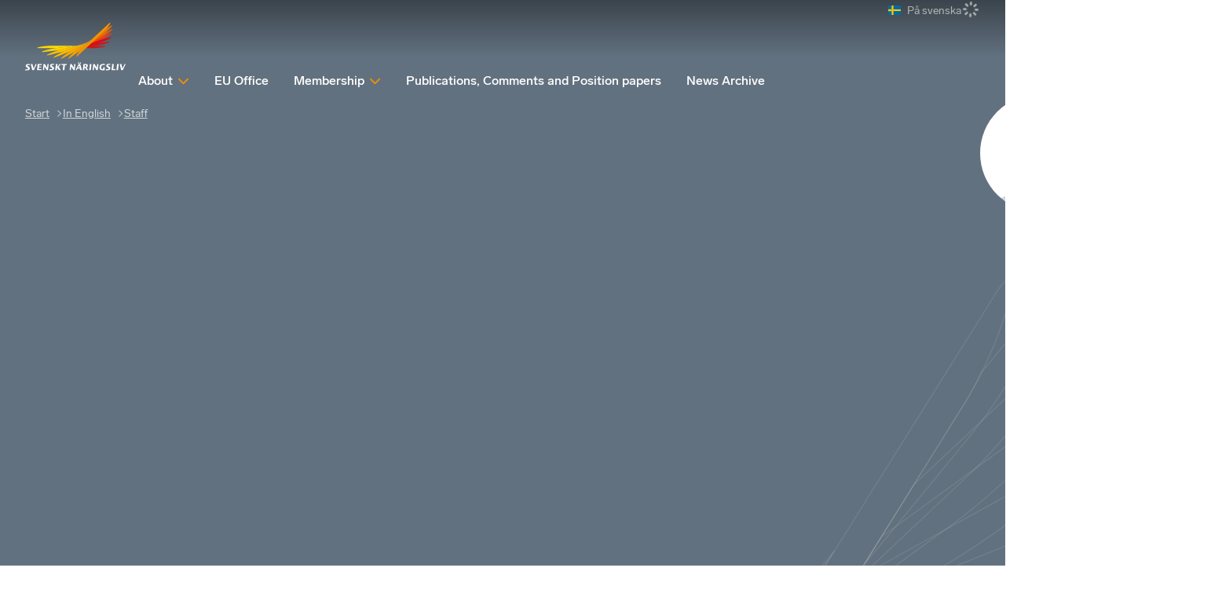

--- FILE ---
content_type: text/html; charset=utf-8
request_url: https://www.svensktnaringsliv.se/english/staff/bjorn-lindgren_1008282.html
body_size: 59281
content:
<!DOCTYPE html><html lang="sv" class="__className_7a46d5 __variable_cb6149 __variable_fc5d65"><head><meta charSet="utf-8"/><meta name="viewport" content="width=device-width, initial-scale=1"/><link rel="stylesheet" href="/_next/static/css/88f6798cf3a3c0bc.css" data-precedence="next"/><link rel="stylesheet" href="/_next/static/css/3569d12229d778e7.css" data-precedence="next"/><link rel="stylesheet" href="/_next/static/css/1797a952426fa882.css" data-precedence="next"/><link rel="stylesheet" href="/_next/static/css/3eb7678f63021d95.css" data-precedence="next"/><link rel="stylesheet" href="/_next/static/css/6db0dbda43679797.css" data-precedence="next"/><link rel="stylesheet" href="/_next/static/css/f329c547d53dde08.css" data-precedence="next"/><link rel="stylesheet" href="/_next/static/css/d6bc1c9097b73f66.css" data-precedence="next"/><link rel="stylesheet" href="/_next/static/css/bf92bc7d07c5f3d3.css" data-precedence="next"/><link rel="stylesheet" href="/_next/static/css/29952d40bae9fe77.css" data-precedence="next"/><link rel="preload" as="script" fetchPriority="low" href="/_next/static/chunks/webpack-6873f9fa8179d952.js"/><script src="/_next/static/chunks/87c73c54-305f6f82645e7384.js" async=""></script><script src="/_next/static/chunks/3576-8fc93f65b66e608b.js" async=""></script><script src="/_next/static/chunks/main-app-2fb3c6b5e4791d85.js" async=""></script><script src="/_next/static/chunks/9283-36a2237d20756b72.js" async=""></script><script src="/_next/static/chunks/app/layout-51297e5361a2b2ed.js" async=""></script><script src="/_next/static/chunks/5a80076f-f2bdcbeb05d8cd07.js" async=""></script><script src="/_next/static/chunks/864d5303-029cc5b8ee3c1d69.js" async=""></script><script src="/_next/static/chunks/b09111d1-0bc7450366a05287.js" async=""></script><script src="/_next/static/chunks/d0ee01ad-a584cbc0a314b5d9.js" async=""></script><script src="/_next/static/chunks/193-3423698bfbbba1c4.js" async=""></script><script src="/_next/static/chunks/4630-319407ce85e3f616.js" async=""></script><script src="/_next/static/chunks/6177-6f30dd5dc6e6e758.js" async=""></script><script src="/_next/static/chunks/app/%5B%5B...defaultPage%5D%5D/page-168bf6ff3550cee5.js" async=""></script><script src="/_next/static/chunks/app/global-error-fa61bc97a4576d40.js" async=""></script><script src="/_next/static/chunks/1407-45a8e3e2b274ebbb.js" async=""></script><script src="/_next/static/chunks/app/%5B%5B...defaultPage%5D%5D/layout-c8a067a9c2a5a441.js" async=""></script><script src="/_next/static/chunks/app/%5B%5B...defaultPage%5D%5D/error-a7c93f8fd6e60f05.js" async=""></script><link rel="preload" href="https://gtm.svensktnaringsliv.se/clkgugyz.js?st=MLVB93X" as="script"/><meta name="next-size-adjust" content=""/><title>Björn Lindgren</title><link rel="manifest" href="/manifest.webmanifest"/><link rel="canonical" href="https://www.svensktnaringsliv.se/english/staff/bjorn-lindgren_1008282.html"/><meta property="og:title" content="Björn Lindgren"/><meta property="og:description" content="Responable for local business climate, member companies and SME."/><meta property="og:url" content="https://www.svensktnaringsliv.se/english/staff/bjorn-lindgren_1008282.html"/><meta property="og:site_name" content="Svenskt Näringsliv"/><meta property="og:locale" content="sv_SE"/><meta property="og:image" content="https://www.svensktnaringsliv.se/bilder_och_dokument/medarbetare-bilder/83m4r4_bjorn-lindgren_1201173.html/alternates/BASE_FACEBOOK/Bj%C3%B6rn%20Lindgren"/><meta property="og:type" content="profile"/><meta name="twitter:card" content="summary_large_image"/><meta name="twitter:title" content="Björn Lindgren"/><meta name="twitter:description" content="Responable for local business climate, member companies and SME."/><meta name="twitter:image" content="https://www.svensktnaringsliv.se/bilder_och_dokument/medarbetare-bilder/83m4r4_bjorn-lindgren_1201173.html/alternates/BASE_FACEBOOK/Bj%C3%B6rn%20Lindgren"/><link rel="icon" href="/favicon.ico?745692d7e2a5e90b" type="image/x-icon" sizes="48x48"/><link rel="icon" href="/icon.svg?f50e0eba0c428d28" type="image/svg+xml" sizes="any"/><link rel="icon" href="/icon1.png?cfd570e530f1e411" type="image/png" sizes="96x96"/><link rel="apple-touch-icon" href="/apple-icon.png?aa7ec072c20f1be3" type="image/png" sizes="180x180"/><script type="application/ld+json">{
  "@context": "http://schema.org",
  "@type": "Organization",
  "name": "Svenskt Näringsliv",
  "url": "https://www.svensktnaringsliv.se",
  "logo": "https://www.svensktnaringsliv.se/logoDesktop.svg",
  "telephone": "+46-8-55343000",
  "address": {
    "@type": "PostalAddress",
    "streetAddress": "Storgatan 19",
    "postalCode": "11482",
    "addressLocality": "Stockholm",
    "addressCountry": "SE"
  }
}</script><meta name="sentry-trace" content="5b20415b9491eadea5ab3ed45480c2cb-4d4f36cc7ae9eb9e-0"/><meta name="baggage" content="sentry-environment=prod,sentry-public_key=396f7d05b50e264b395181a0f8e43679,sentry-trace_id=5b20415b9491eadea5ab3ed45480c2cb,sentry-org_id=1118559,sentry-sampled=false,sentry-sample_rand=0.04196595940041026,sentry-sample_rate=0"/><script src="/_next/static/chunks/polyfills-42372ed130431b0a.js" noModule=""></script></head><body><div hidden=""><!--$--><!--/$--></div><script>(self.__next_s=self.__next_s||[]).push([0,{"children":"\n          (function (w, l) {\n            w[l] = w[l] || [];\n            w[l].push({ \"gtm.start\": new Date().getTime(), event: \"gtm.js\" });\n          })(window, \"dataLayer\");","id":"_next-gtm-init"}])</script><div class="ProgressBar_sn_progressBar__KnhY2"></div><div data-rht-toaster="" style="position:fixed;z-index:9999;top:16px;left:16px;right:16px;bottom:16px;pointer-events:none"></div><div><div class="layout_header__3Y8cM layout_transparent__B1NCg Header_darkMode__q3D3E headroom-wrapper"><div style="position:relative;top:0;left:0;right:0;z-index:var(--z-index-header);-webkit-transform:translate3D(0, 0, 0);-ms-transform:translate3D(0, 0, 0);transform:translate3D(0, 0, 0)" class="headroom headroom--unfixed"><header class="Header_header__1RJ5C content-grid"><div class="Mobile_wrapper__qtUMN Header_mobile___oaPt full-width"><a class="Mobile_home__Ubt8M" aria-label="Hem" href="/"><svg xmlns="http://www.w3.org/2000/svg" xml:space="preserve" viewBox="0 0 609.02667 84.01334" class="Mobile_logo__y2ob7"><path fill="currentColor" d="M286.50933 54.66853s4.98266-.0208 7.324-.0208c1.78 0 4.252-.486 4.504-2.7604.46133-4.0912-10.74667-4.50786-9.85067-12.47813.56533-5.07133 5.33867-7.09893 9.776-7.09893 2.51733 0 7.65867.30613 7.65867.30613l-.58667 3.90893s-4.29067-.0208-6.49467-.0208c-1.328 0-3.34266.52707-3.52533 2.1692-.432 3.80987 11.18933 4.30054 10.26267 12.54694-.28934 2.55466-2.18267 7.62493-11.2 7.62493-3.25334 0-8.43467-.04427-8.43467-.04427l.56667-4.1328M185.53866 55.05133s4.984-.012 7.32534-.012c1.784 0 4.24666-.4948 4.50533-2.764.45867-4.0964-10.75333-4.51306-9.85733-12.4808.57066-5.07026 5.34133-7.0948 9.77866-7.0948 2.52134 0 7.65867.30574 7.65867.30574l-.58267 3.90373s-4.3-.0156-6.49466-.0156c-1.32534 0-3.34667.5224-3.52934 2.1656-.42933 3.81093 11.19067 4.302 10.26667 12.54947-.28667 2.55306-2.18534 7.62346-11.204 7.62346-3.24933 0-8.42933-.0428-8.42933-.0428l.56266-4.138M524.61199 54.66853s4.24-.0208 6.58133-.0208c1.78267 0 4.252-.486 4.504-2.7604.45867-4.0912-10.74667-4.50786-9.856-12.47813.57067-5.07133 5.344-7.09893 9.784-7.09893 2.51467 0 7.65867.30613 7.65867.30613l-.58667 3.90893s-4.29333-.0208-6.49733-.0208c-1.32534 0-3.33867.52707-3.528 2.1692-.42667 3.80987 11.19466 4.30054 10.26533 12.54694-.28667 2.55466-2.18 7.62493-11.19733 7.62493-3.25334 0-7.696-.04427-7.696-.04427l.568-4.1328M208.74666 33.13733h7.172l4.57067 18.4176h.06933l8.57067-18.4176h4.472L221.81466 58.4076h-6.748l-6.32-25.27027M237.38 33.13733h17.27333l-.47734 4.19107h-10.51733l-.69067 6.15373h10.37467l-.424 3.776h-10.37733l-.77867 6.95214h11.35867l-.47067 4.19733h-18.10667l2.836-25.27027M261.91866 33.13733h5.63067l9.02533 15.1676h.06533l1.70534-15.1676h5.07066L280.58 58.4076h-5.59866l-9.05734-15.17027h-.076l-1.7 15.17027h-5.06533l2.836-25.27027M313.24666 33.13733h6.748l-1.364 12.1276h.07467l10.24-12.1276h5.24533l-9.34667 10.97494 8.53067 14.29533h-8.068l-6.72267-12.0932h-.06533l-1.36 12.0932h-6.748l2.836-25.27027M344.16132 37.3664h-7.85466l.47733-4.22907H358.8l-.47467 4.22907H350.912l-2.36533 21.0412h-6.744l2.35866-21.0412M375.05732 33.13733h5.63334l9.02 15.1676h.07333l1.70267-15.1676h5.07066L393.716 58.4076h-5.59067l-9.06266-15.17027h-.068l-1.70267 15.17027h-5.068l2.83333-25.27027M397.91466 58.4076h4.51466l3.20134-6.43333h9.89333l1.724 6.43333h6.78267l-6.85067-25.27027h-6.74267zm17.716-28.2416h4.18933l.47467-4.19693h-4.196zm-7.16934 0h4.2l.46667-4.19693h-4.19333zm-.88266 17.8228 4.43466-8.94427 2.41867 8.94427zM428.77599 58.4076h6.328l1.13333-10.10267h2.37734l5.568 10.10267h6.89333l-6.388-10.9672c2.872-1.28907 4.83867-3.59893 5.12667-7.9792.29733-4.57907-3.03067-6.32387-6.176-6.32387h-12.02667zm8.69067-21.0792h2.064c3.00533 0 4.13866 1.40787 3.93866 3.1188-.20666 1.8516-1.08666 4.08173-4.57066 4.08173h-2.24l.808-7.20053M458.25466 33.13733h6.75066l-2.844 25.27027h-6.74266l2.836-25.27027M472.17199 33.13733h5.62533l9.02533 15.1676h.07334l1.70533-15.1676h5.06267l-2.836 25.27027h-5.59067l-9.06267-15.17027h-.068l-1.70533 15.17027H469.336l2.836-25.27027M518.38532 58.85453s-5.58.18227-9.076.18227c-8.21333 0-13.16133-4.85413-12.21067-13.2448.93467-8.388 6.97734-13.28227 15.19334-13.28227 3.35066 0 7.95066.30467 7.95066.30467l-.60666 4.0364s-3.72667-.1448-6.316-.1448c-6.11467 0-8.528 4.3688-9.03867 8.90893-.63867 5.6656 1.93733 9.23174 7.80667 9.23174l.93333-8.32134h6.74667l-1.38267 12.3292M551.70265 33.13733h6.748L556.088 54.21027h9.61466l-.47333 4.19733h-16.36267l2.836-25.27027M572.15065 33.13733h6.748l-2.836 25.27027h-6.748l2.836-25.27027M584.17465 33.13733h7.16934l4.57066 18.4176h.072l8.57067-18.4176h4.47066L597.24265 58.4076h-6.748l-6.32-25.27027"></path><path fill="#c32229" d="M127.41613 59.49507c7.0292.0104 18.41587-1.16147 25.29453-2.6068l.88667-.18227c6.88-1.44267 6.756-2.6328-.272-2.63907l-34.33267-.052-5.8604 5.462 14.28387.01814"></path><path fill="#fdda04" d="M31.26253 53.8988c-7.0328-.00787-18.41409 1.16293-25.29586 2.60667l-.88542.18493c-6.88021 1.44013-6.76042 2.63027.27604 2.63907l99.48697.13173 5.86094-5.45307-79.44267-.10933"></path><path fill="#fcce06" d="M114.25213 50.70493 41.0776 59.5836c-7.00413.85427-18.18907 3.40627-24.84013 5.68133l-.85414.29267c-6.65885 2.26827-6.36978 3.4364.63547 2.58067l91.4244-11.09467 3.262-3.03547 3.54693-3.3032"></path><path fill="#db1f26" d="m116.99266 55.88307 20.70334-2.5156c7.008-.84627 18.192-3.4036 24.84666-5.6744l.85734-.29014c6.65466-2.2776 6.36666-3.43906-.63867-2.59013l-38.95867 4.73173-4.81 4.4704-2 1.86814"></path><path fill="#fbbc09" d="m114.25213 50.70493 3.69893-3.4468-66.9896 16.6432c-6.67973 1.6604-17.16773 5.49374-23.30213 8.52086l-.79426.39218c-6.1312 3.0297-5.68587 4.14688.99226 2.48699l81.8036-20.32443 1.04427-.9688 3.54693-3.3032"></path><path fill="#ed1c24" d="m166.964 35.08267-37.6848 9.36453-5.47654 5.09733-2.8152 2.61827 22.8752-5.68333c6.68267-1.66147 17.168-5.49067 23.30667-8.526l.78667-.3828c6.136-3.03134 5.69333-4.14854-.992-2.488"></path><path fill="#f9b00b" d="m117.95106 47.25813 3.6484-3.3932L62.7912 66.49507c-6.1136 2.3516-15.52347 7.25524-20.91147 10.90264l-.68906.46458c-5.38907 3.64844-4.79534 4.70574 1.31773 2.34896l68.25773-26.26298 3.486-3.24334 3.69893-3.4468"></path><path fill="#f03c1f" d="m169.568 25.36747-33.67734 12.9584-6.5724 6.12133-4.42973 4.1208 24.08747-9.2692c6.20666-2.3896 15.764-7.37147 21.23066-11.07187l.704-.4724c5.47067-3.7032 4.86667-4.7776-1.34266-2.38706"></path><path fill="#f8a10e" d="m110.7052 54.00813.06093-.05986 3.486-3.24334 3.69893-3.4468 3.6484-3.3932 2.76307-2.57293L77.0828 66.6748c-5.46507 2.93227-13.6656 8.70832-18.22813 12.83332l-.58587.53125c-4.5688 4.125-3.836 5.10677 1.62493 2.17448l48.448-26.01305 1.3192-1.22387 1.04427-.9688"></path><path fill="#f1511b" d="M170.796 16.41693 143.66533 30.9836l-8.004 7.4516-6.304 5.8636-1.27867 1.18853 26-13.9568c5.30667-2.84786 13.288-8.46773 17.732-12.48333l.57067-.5156c4.44133-4.0156 3.72667-4.96613-1.58533-2.11467"></path><path fill="#f79410" d="m104.84426 59.4612 2.59894-2.4176.89853-.8428 1.3192-1.22387 1.04427-.9688.06093-.05986 3.486-3.24334 3.69893-3.4468 3.6484-3.3932 2.76307-2.57293 2.98693-2.77867-37.82293 27.0016c-4.62493 3.30054-11.33333 9.58695-14.9072 13.96976l-.46.5651C70.5812 84.43 71.438 85.31959 76.0604 82.01593l22.77506-16.2578c1.60414-1.93226 3.23534-3.7172 4.664-5.04426l1.3448-1.25267"></path><path fill="#f46b17" d="m169.79466 8.20867-8.87733 6.33853c-1.276 1.47027-2.53467 2.80987-3.66667 3.862L143.984 30.75813l-8.22667 7.66147-4.5276 4.20987 25.0996-17.91827c4.62-3.29947 11.33333-9.58693 14.91067-13.97133l.456-.56254c3.57333-4.38533 2.72133-5.2692-1.90134-1.96866"></path><path fill="#f68912" d="m166.47333 2.09667-39.12387 36.41666-2.98693 2.77867-2.76307 2.57293-3.6484 3.3932-3.69893 3.4468-3.486 3.24334-.06093.05986-1.04427.9688-1.3192 1.22387-.89853.8428-2.59894 2.4176-1.3448 1.25267c-1.42866 1.32706-3.05986 3.112-4.664 5.04426-2.48186 2.98694-4.90266 6.3427-6.38186 8.97291l-.32294.55312c-2.44266 4.3323-1.48173 5.11615 2.15 1.73959l18.8516-17.54682 3.8604-3.59386 2-1.86814 1.9948-1.85213 2.8152-2.61827 1.11867-1.0416 3.04267-2.836 1.3152-1.21973 1.95053-1.81773 4.5276-4.20987 8.22667-7.66147 13.26666-12.34893c1.132-1.05213 2.39067-2.39173 3.66667-3.862C163.728 11.292 166.612 7.37693 168.3 4.38987l.31066-.5536c2.452-4.33333 1.484-5.11467-2.13733-1.7396"></path></svg></a><div class="Mobile_toolbar__WGZBw"><svg data-prefix="fas" data-icon="loader" class="svg-inline--fa fa-loader Spinner_spinner__mgqnO UserMenuButton_spinner__eQfwx" role="img" viewBox="0 0 512 512" aria-hidden="true"><path fill="currentColor" d="M288 32c0-17.7-14.3-32-32-32s-32 14.3-32 32l0 64c0 17.7 14.3 32 32 32s32-14.3 32-32l0-64zm0 384c0-17.7-14.3-32-32-32s-32 14.3-32 32l0 64c0 17.7 14.3 32 32 32s32-14.3 32-32l0-64zM0 256c0 17.7 14.3 32 32 32l64 0c17.7 0 32-14.3 32-32s-14.3-32-32-32l-64 0c-17.7 0-32 14.3-32 32zm416-32c-17.7 0-32 14.3-32 32s14.3 32 32 32l64 0c17.7 0 32-14.3 32-32s-14.3-32-32-32l-64 0zM75 75c-12.5 12.5-12.5 32.8 0 45.3l45.3 45.3c12.5 12.5 32.8 12.5 45.3 0s12.5-32.8 0-45.3L120.2 75C107.7 62.5 87.5 62.5 75 75zM391.8 346.5c-12.5-12.5-32.8-12.5-45.3 0s-12.5 32.8 0 45.3L391.8 437c12.5 12.5 32.8 12.5 45.3 0s12.5-32.8 0-45.3l-45.3-45.3zM75 437c12.5 12.5 32.8 12.5 45.3 0l45.3-45.3c12.5-12.5 12.5-32.8 0-45.3s-32.8-12.5-45.3 0L75 391.8c-12.5 12.5-12.5 32.8 0 45.3zM346.5 120.2c-12.5 12.5-12.5 32.8 0 45.3s32.8 12.5 45.3 0L437 120.2c12.5-12.5 12.5-32.8 0-45.3s-32.8-12.5-45.3 0l-45.3 45.3z"></path></svg><button class="SearchPopup_button__kcng9"><svg data-prefix="fas" data-icon="magnifying-glass" class="svg-inline--fa fa-magnifying-glass SearchPopup_icon__fHuSo" role="img" viewBox="0 0 512 512" aria-hidden="true"><path fill="currentColor" d="M416 208c0 45.9-14.9 88.3-40 122.7L502.6 457.4c12.5 12.5 12.5 32.8 0 45.3s-32.8 12.5-45.3 0L330.7 376C296.3 401.1 253.9 416 208 416 93.1 416 0 322.9 0 208S93.1 0 208 0 416 93.1 416 208zM208 352a144 144 0 1 0 0-288 144 144 0 1 0 0 288z"></path></svg><span class="SearchPopup_desktop__LAL5d">Search website</span><span class="SearchPopup_mobile__pmGxn">Search</span></button><button class="Mobile_button__0Fkim" type="button"><div class="Mobile_iconContainer___j1Jh"><div><svg data-prefix="fas" data-icon="xmark" class="svg-inline--fa fa-xmark Mobile_icon__vzgVJ" role="img" viewBox="0 0 384 512" aria-hidden="true"><path fill="currentColor" d="M55.1 73.4c-12.5-12.5-32.8-12.5-45.3 0s-12.5 32.8 0 45.3L147.2 256 9.9 393.4c-12.5 12.5-12.5 32.8 0 45.3s32.8 12.5 45.3 0L192.5 301.3 329.9 438.6c12.5 12.5 32.8 12.5 45.3 0s12.5-32.8 0-45.3L237.8 256 375.1 118.6c12.5-12.5 12.5-32.8 0-45.3s-32.8-12.5-45.3 0L192.5 210.7 55.1 73.4z"></path></svg><svg data-prefix="fas" data-icon="bars" class="svg-inline--fa fa-bars Mobile_icon__vzgVJ" role="img" viewBox="0 0 448 512" aria-hidden="true"><path fill="currentColor" d="M0 96C0 78.3 14.3 64 32 64l384 0c17.7 0 32 14.3 32 32s-14.3 32-32 32L32 128C14.3 128 0 113.7 0 96zM0 256c0-17.7 14.3-32 32-32l384 0c17.7 0 32 14.3 32 32s-14.3 32-32 32L32 288c-17.7 0-32-14.3-32-32zM448 416c0 17.7-14.3 32-32 32L32 448c-17.7 0-32-14.3-32-32s14.3-32 32-32l384 0c17.7 0 32 14.3 32 32z"></path></svg></div></div><span>Menu</span></button></div></div><div class="Desktop_wrapper__ETTKA Header_desktop__odoOg site-width"><a class="Desktop_home__Yr9lf" aria-label="Hem" href="/"><svg xmlns="http://www.w3.org/2000/svg" viewBox="0 0 741.692 362.099" class="Desktop_logo__l_D4N"><path fill="currentColor" d="M179.783 344.037s8.808-.036 12.944-.036c3.15 0 7.513-.858 7.965-4.88.812-7.23-19-7.967-17.42-22.054 1.003-8.962 9.442-12.438 17.288-12.438 4.447 0 13.535.543 13.535.543l-1.037 6.906s-7.587-.146-11.478-.146c-2.348 0-5.913.933-6.234 3.836-.76 6.73 19.78 7.6 18.14 22.177-.507 4.514-3.86 13.47-19.798 13.47-5.746 0-14.905-.073-14.905-.073l1-7.303zM.996 344.714s8.81-.024 12.948-.024c3.15 0 7.508-.872 7.963-4.885.81-7.237-19.003-7.974-17.42-22.055 1.008-8.962 9.44-12.434 17.285-12.434 4.452 0 13.534.545 13.534.545l-1.03 6.896s-7.594-.136-11.483-.136c-2.345 0-5.915.927-6.235 3.824-.758 6.742 19.778 7.605 18.144 22.183-.507 4.514-3.86 13.47-19.8 13.47C9.16 352.1 0 352.028 0 352.028l.996-7.313zM41.473 305.984h12.67l8.08 32.555h.126l15.145-32.556H85.4l-20.826 44.663H52.65l-11.177-44.663zM92.84 305.984h30.523l-.83 7.41h-18.596l-1.224 10.873h18.34l-.75 6.672h-18.338l-1.38 12.29h20.08l-.833 7.42h-32l5.01-44.666zM135.78 305.984h9.947l15.954 26.806h.124l3.01-26.806h8.958l-5.013 44.663h-9.893l-16.012-26.812h-.125l-3.01 26.812h-8.956l5.017-44.663zM226.936 305.984h11.922l-2.41 21.43h.13l18.1-21.43h9.267l-16.515 19.393 15.077 25.27H248.24l-11.87-21.375h-.125l-2.4 21.375H221.92l5.016-44.663zM281.788 313.455h-13.875l.835-7.47h38.914l-.84 7.47h-13.108l-4.176 37.192h-11.922l4.172-37.192zM596.376 344.037s7.5-.036 11.637-.036c3.15 0 7.513-.858 7.958-4.88.816-7.23-18.99-7.967-17.414-22.054 1.01-8.962 9.44-12.438 17.287-12.438 4.448 0 13.536.543 13.536.543l-1.034 6.906s-7.585-.146-11.483-.146c-2.348 0-5.906.933-6.234 3.836-.756 6.73 19.78 7.6 18.143 22.177-.507 4.514-3.86 13.47-19.8 13.47-5.746 0-13.595-.073-13.595-.073l.998-7.303zM333.137 305.984h9.945l15.955 26.806h.124l3.008-26.806h8.963l-5.015 44.663h-9.884l-16.017-26.812h-.123l-3.007 26.812h-8.962l5.017-44.663zM389.75 332.228l7.83-15.803 4.277 15.803H389.75zm.812-30.154h7.717l.862-7.715h-7.714l-.866 7.714zm12.956 0h7.71l.872-7.715h-7.715l-.867 7.714zm-30.85 48.573h7.975l5.658-11.37h17.49l3.044 11.37h11.985l-12.103-44.663h-11.922l-22.126 44.663zM440.62 313.392h3.645c5.313 0 7.31 2.482 6.964 5.51-.367 3.272-1.925 7.216-8.08 7.216h-3.955l1.425-12.726zm-15.363 37.255h11.182l2.005-17.857h4.202l9.84 17.857h12.186l-11.297-19.383c5.077-2.278 8.553-6.36 9.06-14.104.536-8.092-5.356-11.176-10.915-11.176H430.27l-5.01 44.663zM477.573 305.984h11.924l-5.017 44.663h-11.92l5.013-44.663zM502.827 305.984h9.945l15.955 26.806h.126l3.006-26.806h8.957l-5.015 44.663h-9.88l-16.02-26.812h-.125l-3.01 26.812h-8.955l5.015-44.663zM585.833 351.342s-9.887.312-16.063.312c-14.518 0-23.257-8.476-21.59-23.306 1.66-14.824 12.337-23.586 26.853-23.586 5.93 0 14.052.646 14.052.646l-1.07 7.14s-6.59-.26-11.16-.26c-10.807 0-15.075 7.722-15.98 15.75-1.12 10.01 3.422 16.314 13.8 16.314l1.654-14.71h11.92l-2.417 21.7zM642.218 305.984h11.928l-4.178 37.244h16.995l-.837 7.42h-28.913l5.005-44.664zM678.582 305.984h11.926l-5.015 44.663h-11.928l5.017-44.663zM697.766 305.984h12.666l8.08 32.555h.127l15.143-32.556h7.91l-20.83 44.663H708.94l-11.174-44.663z"></path><path fill="#FFDB00" d="M188.498 171.205c-27.576-.093-61.306 4.295-83.17 8.87-21.865 4.573-21.346 8.33.877 8.385 8.77.023 59.844.092 118.465.17 19.536-2.45 85.367-10.423 141.222-17.167-68.07-.083-160.358-.2-177.394-.258z"></path><path fill="#FFD100" d="M365.893 171.462c-55.855 6.746-121.687 14.718-141.222 17.167-2.382.297-4.084.515-4.986.636-31.056 4.204-60.725 11.94-81.626 18.977-21.155 7.122-20.2 10.934 2.02 8.2 8.856-1.09 56.782-6.91 111.23-13.515 12.06-3.067 81.5-20.307 137.79-34.267l-23.205 2.802z"></path><path fill="#FDC300" d="M389.1 168.66c-56.292 13.96-125.732 31.2-137.792 34.267l-.22.056c-19.71 5.02-52.83 16.56-76.55 28.314-19.43 9.63-18.1 13.145 3.15 7.898 8.938-2.206 56.328-13.98 108.238-26.878.917-.37 1.838-.747 2.74-1.097 14.043-5.465 79.564-30.6 129.077-49.663L389.1 168.66z"></path><path fill="#FBB800" d="M417.742 161.557c-49.512 19.062-115.034 44.198-129.077 49.663-.9.35-1.822.727-2.74 1.097-22.322 9.007-48.66 23.37-65.887 35.018-17.094 11.56-15.227 14.94 4.192 7.46 9.068-3.494 56.95-21.918 105.418-40.566 1.495-.85 2.97-1.672 4.41-2.438 14.796-7.875 79.437-42.603 118.938-63.83-9.7 3.753-21.897 8.454-35.254 13.595z"></path><path fill="#F8AA00" d="M453 147.962c-39.5 21.228-104.143 55.954-118.94 63.83-1.438.767-2.916 1.59-4.41 2.438-18.967 10.775-41.895 27.815-55.362 40.02-14.528 13.167-12.218 16.13 5.17 6.912 8.7-4.612 47.228-25.298 83.558-44.82 3.74-3.113 7.336-5.93 10.587-8.234 10.812-7.662 67.598-48.23 99.077-70.723-5.235 2.81-11.985 6.44-19.68 10.577z"></path><path fill="#F59E00" d="M472.678 137.384c-31.478 22.492-88.263 63.06-99.077 70.723-3.25 2.304-6.845 5.12-10.586 8.234-13.66 11.37-29.36 26.92-38.238 37.937-11.31 14.035-8.706 16.762 6.04 6.254 13.34-9.502 62.992-44.96 72.356-51.647 4.778-5.794 9.85-11.395 14.812-16.025 5.767-5.377 38.44-35.79 75.762-70.53-.054.038-8.568 6.125-21.068 15.056z"></path><g><path fill="#C11C1C" d="M448.79 188.923c2.578.004 32.11.062 45.167.062 22.197 0 54.706-3.3 80.364-8.28 25.658-4.977 24.22-8.958 1.947-8.967-16.682-.007-103.386-.154-108.794-.165l-6.366 5.913c-4.188 3.888-8.3 7.71-12.317 11.437z"></path><path fill="#D51317" d="M461.107 177.487c3.257-.374 40.252-4.64 65.52-7.965 26.452-3.48 56.572-10.658 78.924-18.026 24.83-8.185 22.868-11.835.686-9.147-21.456 2.6-117.212 14.228-123.434 14.984-2.973 2.762-5.95 5.527-8.9 8.27-4.315 4.007-8.59 7.976-12.795 11.883z"></path><path fill="#E30613" d="M619.604 111.43c-20.444 5.056-112.455 27.94-119.304 29.643l-2.895 2.692c-3.717 3.457-7.45 6.926-11.182 10.392L473.9 165.604c4.414-1.09 52.1-12.895 72.31-17.964 21.202-5.317 50.91-16.008 74.04-27.086 23.126-11.078 20.593-14.38-.646-9.125z"></path><path fill="#E74011" d="M627.872 80.568c-19.058 7.29-100.747 38.765-106.636 41.032-4.524 4.208-9.136 8.5-13.815 12.85-3.314 3.083-6.66 6.192-10.015 9.314-3.717 3.457-7.45 6.926-11.182 10.392 4.274-1.64 59.795-22.942 76.23-29.33 17.098-6.644 44.304-20.07 67.448-35.177 20.484-13.37 17.745-16.646-2.028-9.082z"></path><path fill="#EA5B0C" d="M631.776 52.13l-84.863 45.563c-11.885 11.075-25.433 23.683-39.493 36.757l-10.016 9.314 81.263-43.616c16.86-9.052 42.206-26.9 56.325-39.66l1.814-1.636c14.112-12.756 11.84-15.777-5.03-6.723z"></path><path fill="#EE7601" d="M628.59 26.06c-13.164 9.435-26.038 18.59-28.53 20.363-3.36 3.792-7.1 7.796-11.32 12.04-3.784 3.806-40.39 37.93-81.32 75.988 9.395-6.678 65.64-46.677 78.39-55.968 16.853-12.282 33.78-28.298 47.37-44.38 13.542-16.028 10.067-18.55-4.59-8.043z"></path></g><path fill="#F39400" d="M618.04 6.646S550.512 69.49 493.747 122.328c-37.32 34.738-69.995 65.152-75.762 70.53-4.964 4.628-10.035 10.23-14.812 16.024-9.215 11.178-17.316 23.094-21.295 30.26-7.67 13.806-4.672 16.135 6.814 5.525 11.49-10.61 191.402-177.513 200.047-186.205 20.652-20.763 30.274-36.095 36.088-46.294 7.807-13.69 4.72-16.252-6.79-5.522z"></path></svg></a><div class="Desktop_menuWrapper__auyKG"><nav class="ExtraMenu_wrapper__FYXNk"><ul class="ExtraMenu_menu__4IMA9"><li class="ExtraMenu_menuItem__Vwlhx"><a href="/"><img alt="flag-sv" loading="lazy" width="640" height="480" decoding="async" data-nimg="1" class="ExtraMenu_flag__4arN9" style="color:transparent" src="/_next/static/media/flag-sv.3689396b.svg"/><span>På svenska</span></a></li><li class="ExtraMenu_menuItem__Vwlhx"><svg data-prefix="fas" data-icon="loader" class="svg-inline--fa fa-loader Spinner_spinner__mgqnO" role="img" viewBox="0 0 512 512" aria-hidden="true"><path fill="currentColor" d="M288 32c0-17.7-14.3-32-32-32s-32 14.3-32 32l0 64c0 17.7 14.3 32 32 32s32-14.3 32-32l0-64zm0 384c0-17.7-14.3-32-32-32s-32 14.3-32 32l0 64c0 17.7 14.3 32 32 32s32-14.3 32-32l0-64zM0 256c0 17.7 14.3 32 32 32l64 0c17.7 0 32-14.3 32-32s-14.3-32-32-32l-64 0c-17.7 0-32 14.3-32 32zm416-32c-17.7 0-32 14.3-32 32s14.3 32 32 32l64 0c17.7 0 32-14.3 32-32s-14.3-32-32-32l-64 0zM75 75c-12.5 12.5-12.5 32.8 0 45.3l45.3 45.3c12.5 12.5 32.8 12.5 45.3 0s12.5-32.8 0-45.3L120.2 75C107.7 62.5 87.5 62.5 75 75zM391.8 346.5c-12.5-12.5-32.8-12.5-45.3 0s-12.5 32.8 0 45.3L391.8 437c12.5 12.5 32.8 12.5 45.3 0s12.5-32.8 0-45.3l-45.3-45.3zM75 437c12.5 12.5 32.8 12.5 45.3 0l45.3-45.3c12.5-12.5 12.5-32.8 0-45.3s-32.8-12.5-45.3 0L75 391.8c-12.5 12.5-12.5 32.8 0 45.3zM346.5 120.2c-12.5 12.5-12.5 32.8 0 45.3s32.8 12.5 45.3 0L437 120.2c12.5-12.5 12.5-32.8 0-45.3s-32.8-12.5-45.3 0l-45.3 45.3z"></path></svg></li></ul></nav><nav class="Desktop_wrapper__hxAsv"><ul><li class="MenuItem_sn_item__PZ3Y3"><a class="" href="/english/about/"><span>About</span><svg data-prefix="fas" data-icon="chevron-down" class="svg-inline--fa fa-chevron-down MenuItem_sn_chevron__Zfpq_" role="img" viewBox="0 0 448 512" aria-hidden="true"><path fill="currentColor" d="M201.4 406.6c12.5 12.5 32.8 12.5 45.3 0l192-192c12.5-12.5 12.5-32.8 0-45.3s-32.8-12.5-45.3 0L224 338.7 54.6 169.4c-12.5-12.5-32.8-12.5-45.3 0s-12.5 32.8 0 45.3l192 192z"></path></svg></a><div class="MenuItem_sn_subMenu__PRCR7"><ul><li class="MenuItem_sn_itemGroup__0XMLN"><ul><li class="MenuItem_sn_item__PZ3Y3"><a class="" href="/english/about/what-we-do_1148888.html"><span>What we do</span></a></li><li class="MenuItem_sn_item__PZ3Y3"><a class="" href="/english/about/organisation_1148943.html"><span>Organisation</span><svg data-prefix="fas" data-icon="chevron-right" class="svg-inline--fa fa-chevron-right MenuItem_sn_chevron__Zfpq_" role="img" viewBox="0 0 320 512" aria-hidden="true"><path fill="currentColor" d="M311.1 233.4c12.5 12.5 12.5 32.8 0 45.3l-192 192c-12.5 12.5-32.8 12.5-45.3 0s-12.5-32.8 0-45.3L243.2 256 73.9 86.6c-12.5-12.5-12.5-32.8 0-45.3s32.8-12.5 45.3 0l192 192z"></path></svg></a><div class="MenuItem_sn_subMenu__PRCR7"><ul><li class="MenuItem_sn_itemGroup__0XMLN"><ul><li class="MenuItem_sn_item__PZ3Y3"><a class="" href="/english/board_and_senior_management/"><span>Board and senior management</span></a></li></ul></li></ul></div></li><li class="MenuItem_sn_item__PZ3Y3"><a class="" href="/english/about/swedish-labour-market-model/"><span>The Swedish labour market model</span></a></li><li class="MenuItem_sn_item__PZ3Y3"><a class="" href="/english/memberorganisations/"><span>Member Organisations</span></a></li><li class="MenuItem_sn_item__PZ3Y3"><a class="" href="/english/staff/"><span>Staff</span></a></li></ul></li></ul></div></li><li class="MenuItem_sn_item__PZ3Y3"><a class="" href="/english/eu-office/"><span>EU Office</span></a></li><li class="MenuItem_sn_item__PZ3Y3"><a class="" href="/english/member/"><span>Membership</span><svg data-prefix="fas" data-icon="chevron-down" class="svg-inline--fa fa-chevron-down MenuItem_sn_chevron__Zfpq_" role="img" viewBox="0 0 448 512" aria-hidden="true"><path fill="currentColor" d="M201.4 406.6c12.5 12.5 32.8 12.5 45.3 0l192-192c12.5-12.5 12.5-32.8 0-45.3s-32.8-12.5-45.3 0L224 338.7 54.6 169.4c-12.5-12.5-32.8-12.5-45.3 0s-12.5 32.8 0 45.3l192 192z"></path></svg></a><div class="MenuItem_sn_subMenu__PRCR7"><ul><li class="MenuItem_sn_itemGroup__0XMLN"><ul><li class="MenuItem_sn_item__PZ3Y3"><a class="" href="/english/member/"><span>Membership that pays off</span></a></li><li class="MenuItem_sn_item__PZ3Y3"><a class="" href="/english/publications/membership-that-pays-of_1166940.html"><span>Download our membership brochure</span></a></li><li class="MenuItem_sn_item__PZ3Y3"><a class="" href="/english/member/the-confederation-of-swedish-enterprise-membership-fees_1193457.html"><span>Membership fees</span></a></li><li class="MenuItem_sn_item__PZ3Y3"><a class="" href="/english/memberorganisations/"><span>Member Organisations</span></a></li></ul></li></ul></div></li><li class="MenuItem_sn_item__PZ3Y3"><a class="" href="/english/publications/"><span>Publications, Comments and Position papers</span></a></li><li class="MenuItem_sn_item__PZ3Y3"><a class="" href="/english/news/"><span>News Archive</span></a></li></ul></nav></div></div></header></div></div><div></div><main class="layout_mainContentWrapper__J7fRG"><script type="application/ld+json">{
  "@context": "http://schema.org",
  "@type": "ProfilePage",
  "dateCreated": "2006-09-14T13:49:19.000Z",
  "mainEntity": {
    "@type": "Person",
    "name": "Björn Lindgren",
    "description": "Responable for local business climate, member companies and SME.",
    "email": "bjorn.lindgren@svensktnaringsliv.se"
  }
}</script><article class="section-grid"><div class="DarkHeader_head__vgMim full-width"><script type="application/ld+json">{
  "@context": "http://schema.org",
  "@type": "BreadcrumbList",
  "itemListElement": [
    {
      "@type": "ListItem",
      "position": 1,
      "name": "Start",
      "item": "https://www.svensktnaringsliv.se/"
    },
    {
      "@type": "ListItem",
      "position": 2,
      "name": "In English",
      "item": "https://www.svensktnaringsliv.se/english/"
    },
    {
      "@type": "ListItem",
      "position": 3,
      "name": "Staff",
      "item": "https://www.svensktnaringsliv.se/english/staff/"
    }
  ]
}</script><div class="BreadCrumb_sn_breadcrumb__emUzI breakout"><ul><li class="BreadCrumb_sn_backLink__VE9hW"><a href="/english/"><svg data-prefix="far" data-icon="chevron-left" class="svg-inline--fa fa-chevron-left BreadCrumb_sn_chevron__ddztV" role="img" viewBox="0 0 320 512" aria-hidden="true"><path fill="currentColor" d="M7.5 239c-9.4 9.4-9.4 24.6 0 33.9l200 200c9.4 9.4 24.6 9.4 33.9 0s9.4-24.6 0-33.9l-183-183 183-183c9.4-9.4 9.4-24.6 0-33.9s-24.6-9.4-33.9 0L7.5 239z"></path></svg></a></li><li><a href="/">Start</a><svg data-prefix="far" data-icon="chevron-right" class="svg-inline--fa fa-chevron-right BreadCrumb_sn_chevron__ddztV" role="img" viewBox="0 0 320 512" aria-hidden="true"><path fill="currentColor" d="M313.5 239c9.4 9.4 9.4 24.6 0 33.9l-200 200c-9.4 9.4-24.6 9.4-33.9 0s-9.4-24.6 0-33.9l183-183-183-183c-9.4-9.4-9.4-24.6 0-33.9s24.6-9.4 33.9 0l200 200z"></path></svg></li><li><a href="/english/">In English</a><svg data-prefix="far" data-icon="chevron-right" class="svg-inline--fa fa-chevron-right BreadCrumb_sn_chevron__ddztV" role="img" viewBox="0 0 320 512" aria-hidden="true"><path fill="currentColor" d="M313.5 239c9.4 9.4 9.4 24.6 0 33.9l-200 200c-9.4 9.4-24.6 9.4-33.9 0s-9.4-24.6 0-33.9l183-183-183-183c-9.4-9.4-9.4-24.6 0-33.9s24.6-9.4 33.9 0l200 200z"></path></svg></li><li><a href="/english/staff/">Staff</a></li></ul></div><div class="ProfilePage_person__0juJJ"><img alt="Björn Lindgren, avdelningschef lokalt företagsklimat och SME" loading="lazy" width="150" height="150" decoding="async" data-nimg="1" class="ProfilePage_image__HkQBh" style="color:transparent" sizes="auto" srcSet="/_next/image?url=https%3A%2F%2Fwww.svensktnaringsliv.se%2Fbilder_och_dokument%2Fmedarbetare-bilder%2F83m4r4_bjorn-lindgren_1201173.html%2Falternates%2FSQUARE_PH%2FBj%25C3%25B6rn%2520Lindgren&amp;w=16&amp;q=75 16w, /_next/image?url=https%3A%2F%2Fwww.svensktnaringsliv.se%2Fbilder_och_dokument%2Fmedarbetare-bilder%2F83m4r4_bjorn-lindgren_1201173.html%2Falternates%2FSQUARE_PH%2FBj%25C3%25B6rn%2520Lindgren&amp;w=32&amp;q=75 32w, /_next/image?url=https%3A%2F%2Fwww.svensktnaringsliv.se%2Fbilder_och_dokument%2Fmedarbetare-bilder%2F83m4r4_bjorn-lindgren_1201173.html%2Falternates%2FSQUARE_PH%2FBj%25C3%25B6rn%2520Lindgren&amp;w=48&amp;q=75 48w, /_next/image?url=https%3A%2F%2Fwww.svensktnaringsliv.se%2Fbilder_och_dokument%2Fmedarbetare-bilder%2F83m4r4_bjorn-lindgren_1201173.html%2Falternates%2FSQUARE_PH%2FBj%25C3%25B6rn%2520Lindgren&amp;w=64&amp;q=75 64w, /_next/image?url=https%3A%2F%2Fwww.svensktnaringsliv.se%2Fbilder_och_dokument%2Fmedarbetare-bilder%2F83m4r4_bjorn-lindgren_1201173.html%2Falternates%2FSQUARE_PH%2FBj%25C3%25B6rn%2520Lindgren&amp;w=96&amp;q=75 96w, /_next/image?url=https%3A%2F%2Fwww.svensktnaringsliv.se%2Fbilder_och_dokument%2Fmedarbetare-bilder%2F83m4r4_bjorn-lindgren_1201173.html%2Falternates%2FSQUARE_PH%2FBj%25C3%25B6rn%2520Lindgren&amp;w=128&amp;q=75 128w, /_next/image?url=https%3A%2F%2Fwww.svensktnaringsliv.se%2Fbilder_och_dokument%2Fmedarbetare-bilder%2F83m4r4_bjorn-lindgren_1201173.html%2Falternates%2FSQUARE_PH%2FBj%25C3%25B6rn%2520Lindgren&amp;w=256&amp;q=75 256w, /_next/image?url=https%3A%2F%2Fwww.svensktnaringsliv.se%2Fbilder_och_dokument%2Fmedarbetare-bilder%2F83m4r4_bjorn-lindgren_1201173.html%2Falternates%2FSQUARE_PH%2FBj%25C3%25B6rn%2520Lindgren&amp;w=384&amp;q=75 384w, /_next/image?url=https%3A%2F%2Fwww.svensktnaringsliv.se%2Fbilder_och_dokument%2Fmedarbetare-bilder%2F83m4r4_bjorn-lindgren_1201173.html%2Falternates%2FSQUARE_PH%2FBj%25C3%25B6rn%2520Lindgren&amp;w=500&amp;q=75 500w, /_next/image?url=https%3A%2F%2Fwww.svensktnaringsliv.se%2Fbilder_och_dokument%2Fmedarbetare-bilder%2F83m4r4_bjorn-lindgren_1201173.html%2Falternates%2FSQUARE_PH%2FBj%25C3%25B6rn%2520Lindgren&amp;w=674&amp;q=75 674w, /_next/image?url=https%3A%2F%2Fwww.svensktnaringsliv.se%2Fbilder_och_dokument%2Fmedarbetare-bilder%2F83m4r4_bjorn-lindgren_1201173.html%2Falternates%2FSQUARE_PH%2FBj%25C3%25B6rn%2520Lindgren&amp;w=750&amp;q=75 750w, /_next/image?url=https%3A%2F%2Fwww.svensktnaringsliv.se%2Fbilder_och_dokument%2Fmedarbetare-bilder%2F83m4r4_bjorn-lindgren_1201173.html%2Falternates%2FSQUARE_PH%2FBj%25C3%25B6rn%2520Lindgren&amp;w=834&amp;q=75 834w, /_next/image?url=https%3A%2F%2Fwww.svensktnaringsliv.se%2Fbilder_och_dokument%2Fmedarbetare-bilder%2F83m4r4_bjorn-lindgren_1201173.html%2Falternates%2FSQUARE_PH%2FBj%25C3%25B6rn%2520Lindgren&amp;w=1080&amp;q=75 1080w, /_next/image?url=https%3A%2F%2Fwww.svensktnaringsliv.se%2Fbilder_och_dokument%2Fmedarbetare-bilder%2F83m4r4_bjorn-lindgren_1201173.html%2Falternates%2FSQUARE_PH%2FBj%25C3%25B6rn%2520Lindgren&amp;w=1200&amp;q=75 1200w, /_next/image?url=https%3A%2F%2Fwww.svensktnaringsliv.se%2Fbilder_och_dokument%2Fmedarbetare-bilder%2F83m4r4_bjorn-lindgren_1201173.html%2Falternates%2FSQUARE_PH%2FBj%25C3%25B6rn%2520Lindgren&amp;w=1920&amp;q=75 1920w, /_next/image?url=https%3A%2F%2Fwww.svensktnaringsliv.se%2Fbilder_och_dokument%2Fmedarbetare-bilder%2F83m4r4_bjorn-lindgren_1201173.html%2Falternates%2FSQUARE_PH%2FBj%25C3%25B6rn%2520Lindgren&amp;w=2048&amp;q=75 2048w, /_next/image?url=https%3A%2F%2Fwww.svensktnaringsliv.se%2Fbilder_och_dokument%2Fmedarbetare-bilder%2F83m4r4_bjorn-lindgren_1201173.html%2Falternates%2FSQUARE_PH%2FBj%25C3%25B6rn%2520Lindgren&amp;w=3840&amp;q=75 3840w" src="/_next/image?url=https%3A%2F%2Fwww.svensktnaringsliv.se%2Fbilder_och_dokument%2Fmedarbetare-bilder%2F83m4r4_bjorn-lindgren_1201173.html%2Falternates%2FSQUARE_PH%2FBj%25C3%25B6rn%2520Lindgren&amp;w=3840&amp;q=75"/><div><h1 class="ProfilePage_name__NxkDH">Björn<!-- --> <!-- -->Lindgren</h1><div class="ProfilePage_subtitle__1KOyz">Head of department Local business climate, member companies and SME.</div><div class="ProfilePage_contact__04ARz"><a class="ProfilePage_link__COLV7" href="tel:+46703456242"><svg data-prefix="fal" data-icon="mobile" class="svg-inline--fa fa-mobile ProfilePage_icon__8k3nJ" role="img" viewBox="0 0 384 512" aria-hidden="true"><path fill="currentColor" d="M80 32C62.3 32 48 46.3 48 64l0 384c0 17.7 14.3 32 32 32l224 0c17.7 0 32-14.3 32-32l0-384c0-17.7-14.3-32-32-32L80 32zM16 64C16 28.7 44.7 0 80 0L304 0c35.3 0 64 28.7 64 64l0 384c0 35.3-28.7 64-64 64L80 512c-35.3 0-64-28.7-64-64L16 64zM160 400l64 0c8.8 0 16 7.2 16 16s-7.2 16-16 16l-64 0c-8.8 0-16-7.2-16-16s7.2-16 16-16z"></path></svg><span>070 - 345 62 42</span></a><a class="ProfilePage_link__COLV7" href="tel:+46 8 553 43123"><svg data-prefix="fal" data-icon="phone" class="svg-inline--fa fa-phone ProfilePage_icon__8k3nJ" role="img" viewBox="0 0 512 512" aria-hidden="true"><path fill="currentColor" d="M144.4 42.7c-3.4-8-12.2-12.3-20.6-10.1l-6.7 1.8C63.9 49 22.1 99.1 34.2 157.4 67.6 318 194.1 444.4 354.7 477.9 412.9 490 463.1 448.2 477.6 394.9l1.8-6.7c2.3-8.4-2-17.2-10.1-20.6l-93.3-38.9c-7.1-2.9-15.2-.9-20.1 5l-36.6 44.7c-4.7 5.7-12.6 7.5-19.2 4.3-75-35.6-135-97.6-168.1-174-2.8-6.6-1-14.2 4.6-18.7l41.6-34.1c5.9-4.8 8-13 5-20.1L144.4 42.7zm-29-40.9c23.9-6.5 49 5.7 58.5 28.6l38.9 93.3c8.4 20.1 2.6 43.4-14.3 57.2l-32.1 26.3c29 60.5 77.1 110.2 136.3 141.3l28.5-34.9c13.8-16.9 37-22.7 57.2-14.3l93.3 38.9c22.9 9.5 35.1 34.6 28.6 58.5l-1.8 6.7C490.8 468.3 427.2 525.6 348.2 509.2 175.1 473.2 38.9 337 2.9 163.9-13.6 84.8 43.7 21.3 108.7 3.6l6.7-1.8z"></path></svg><span>08 - 553 431 23</span></a><a class="ProfilePage_link__COLV7" href="mailto:bjorn.lindgren@svensktnaringsliv.se"><svg data-prefix="fal" data-icon="envelope" class="svg-inline--fa fa-envelope ProfilePage_icon__8k3nJ" role="img" viewBox="0 0 512 512" aria-hidden="true"><path fill="currentColor" d="M0 122.5l0-2.5 .1 0C1.3 88.9 27 64 58.5 64l395 0c31.5 0 57.1 24.9 58.4 56l.1 0 0 264c0 35.3-28.7 64-64 64L64 448c-35.3 0-64-28.7-64-64L0 122.5zm480 53.1L303.3 305.1c-28.2 20.6-66.5 20.6-94.6 0L32 175.6 32 384c0 17.7 14.3 32 32 32l384 0c17.7 0 32-14.3 32-32l0-208.4zm0-53.1c0-14.6-11.9-26.5-26.5-26.5l-395 0c-14.6 0-26.5 11.9-26.5 26.5 0 8.4 4 16.4 10.8 21.4L227.6 279.3c16.9 12.4 39.9 12.4 56.8 0L469.2 143.8c6.8-5 10.8-12.9 10.8-21.4z"></path></svg><span>Send email</span></a></div></div><p class="ProfilePage_description__jGkm7">Responable for local business climate, member companies and SME.</p><button class="Button_sn_button__6HsrW Button_button__KmxbP Button_sn_ghost__ujBNn Button_ghost__k7Z_0 ProfilePopup_button__6YpkE">Images and Files<!-- --> (<!-- -->9<!-- -->)</button></div></div><div class="full-width"><h2 class="ProfilePage_header__11zKO">Latest articles by<!-- --> <!-- -->Björn<!-- --> <!-- -->Lindgren</h2><div class="ArticleList_wrapper__E5ha5"><ul class="ArticleList_list__hnzV5"><li><a class="ArticleList_item__pzdvp" href="/sakomraden/lokalt-foretagsklimat/kommunal-tillvaxtagenda-2026-2030_1240009.html"><div><span class="ArticleList_label__8NDnH"><span class="ArticleList_upper__xzPJI">Report</span> –<!-- --> <!-- -->September 24, 2025</span><h3>Kommunal tillväxtagenda 2026-2030</h3><p></p></div><img alt="Omslagsbild - Rapport" loading="lazy" width="595" height="841" decoding="async" data-nimg="1" class="ArticleList_cover__VjUep" style="color:transparent" sizes="auto, (min-width: 768px) 190px, 90px" srcSet="/_next/image?url=https%3A%2F%2Fwww.svensktnaringsliv.se%2Fbilder_och_dokument%2Frapporter%2Fe8z4k5_kommunal_tillva_xtagenda_-_a4-v3_-_digitalpng_1240011.html%2Falternates%2FFREEFORM_PH%2FKommunal_tillva_xtagenda_-_a4-v3_-_Digital.png&amp;w=16&amp;q=75 16w, /_next/image?url=https%3A%2F%2Fwww.svensktnaringsliv.se%2Fbilder_och_dokument%2Frapporter%2Fe8z4k5_kommunal_tillva_xtagenda_-_a4-v3_-_digitalpng_1240011.html%2Falternates%2FFREEFORM_PH%2FKommunal_tillva_xtagenda_-_a4-v3_-_Digital.png&amp;w=32&amp;q=75 32w, /_next/image?url=https%3A%2F%2Fwww.svensktnaringsliv.se%2Fbilder_och_dokument%2Frapporter%2Fe8z4k5_kommunal_tillva_xtagenda_-_a4-v3_-_digitalpng_1240011.html%2Falternates%2FFREEFORM_PH%2FKommunal_tillva_xtagenda_-_a4-v3_-_Digital.png&amp;w=48&amp;q=75 48w, /_next/image?url=https%3A%2F%2Fwww.svensktnaringsliv.se%2Fbilder_och_dokument%2Frapporter%2Fe8z4k5_kommunal_tillva_xtagenda_-_a4-v3_-_digitalpng_1240011.html%2Falternates%2FFREEFORM_PH%2FKommunal_tillva_xtagenda_-_a4-v3_-_Digital.png&amp;w=64&amp;q=75 64w, /_next/image?url=https%3A%2F%2Fwww.svensktnaringsliv.se%2Fbilder_och_dokument%2Frapporter%2Fe8z4k5_kommunal_tillva_xtagenda_-_a4-v3_-_digitalpng_1240011.html%2Falternates%2FFREEFORM_PH%2FKommunal_tillva_xtagenda_-_a4-v3_-_Digital.png&amp;w=96&amp;q=75 96w, /_next/image?url=https%3A%2F%2Fwww.svensktnaringsliv.se%2Fbilder_och_dokument%2Frapporter%2Fe8z4k5_kommunal_tillva_xtagenda_-_a4-v3_-_digitalpng_1240011.html%2Falternates%2FFREEFORM_PH%2FKommunal_tillva_xtagenda_-_a4-v3_-_Digital.png&amp;w=128&amp;q=75 128w, /_next/image?url=https%3A%2F%2Fwww.svensktnaringsliv.se%2Fbilder_och_dokument%2Frapporter%2Fe8z4k5_kommunal_tillva_xtagenda_-_a4-v3_-_digitalpng_1240011.html%2Falternates%2FFREEFORM_PH%2FKommunal_tillva_xtagenda_-_a4-v3_-_Digital.png&amp;w=256&amp;q=75 256w, /_next/image?url=https%3A%2F%2Fwww.svensktnaringsliv.se%2Fbilder_och_dokument%2Frapporter%2Fe8z4k5_kommunal_tillva_xtagenda_-_a4-v3_-_digitalpng_1240011.html%2Falternates%2FFREEFORM_PH%2FKommunal_tillva_xtagenda_-_a4-v3_-_Digital.png&amp;w=384&amp;q=75 384w, /_next/image?url=https%3A%2F%2Fwww.svensktnaringsliv.se%2Fbilder_och_dokument%2Frapporter%2Fe8z4k5_kommunal_tillva_xtagenda_-_a4-v3_-_digitalpng_1240011.html%2Falternates%2FFREEFORM_PH%2FKommunal_tillva_xtagenda_-_a4-v3_-_Digital.png&amp;w=500&amp;q=75 500w, /_next/image?url=https%3A%2F%2Fwww.svensktnaringsliv.se%2Fbilder_och_dokument%2Frapporter%2Fe8z4k5_kommunal_tillva_xtagenda_-_a4-v3_-_digitalpng_1240011.html%2Falternates%2FFREEFORM_PH%2FKommunal_tillva_xtagenda_-_a4-v3_-_Digital.png&amp;w=674&amp;q=75 674w, /_next/image?url=https%3A%2F%2Fwww.svensktnaringsliv.se%2Fbilder_och_dokument%2Frapporter%2Fe8z4k5_kommunal_tillva_xtagenda_-_a4-v3_-_digitalpng_1240011.html%2Falternates%2FFREEFORM_PH%2FKommunal_tillva_xtagenda_-_a4-v3_-_Digital.png&amp;w=750&amp;q=75 750w, /_next/image?url=https%3A%2F%2Fwww.svensktnaringsliv.se%2Fbilder_och_dokument%2Frapporter%2Fe8z4k5_kommunal_tillva_xtagenda_-_a4-v3_-_digitalpng_1240011.html%2Falternates%2FFREEFORM_PH%2FKommunal_tillva_xtagenda_-_a4-v3_-_Digital.png&amp;w=834&amp;q=75 834w, /_next/image?url=https%3A%2F%2Fwww.svensktnaringsliv.se%2Fbilder_och_dokument%2Frapporter%2Fe8z4k5_kommunal_tillva_xtagenda_-_a4-v3_-_digitalpng_1240011.html%2Falternates%2FFREEFORM_PH%2FKommunal_tillva_xtagenda_-_a4-v3_-_Digital.png&amp;w=1080&amp;q=75 1080w, /_next/image?url=https%3A%2F%2Fwww.svensktnaringsliv.se%2Fbilder_och_dokument%2Frapporter%2Fe8z4k5_kommunal_tillva_xtagenda_-_a4-v3_-_digitalpng_1240011.html%2Falternates%2FFREEFORM_PH%2FKommunal_tillva_xtagenda_-_a4-v3_-_Digital.png&amp;w=1200&amp;q=75 1200w, /_next/image?url=https%3A%2F%2Fwww.svensktnaringsliv.se%2Fbilder_och_dokument%2Frapporter%2Fe8z4k5_kommunal_tillva_xtagenda_-_a4-v3_-_digitalpng_1240011.html%2Falternates%2FFREEFORM_PH%2FKommunal_tillva_xtagenda_-_a4-v3_-_Digital.png&amp;w=1920&amp;q=75 1920w, /_next/image?url=https%3A%2F%2Fwww.svensktnaringsliv.se%2Fbilder_och_dokument%2Frapporter%2Fe8z4k5_kommunal_tillva_xtagenda_-_a4-v3_-_digitalpng_1240011.html%2Falternates%2FFREEFORM_PH%2FKommunal_tillva_xtagenda_-_a4-v3_-_Digital.png&amp;w=2048&amp;q=75 2048w, /_next/image?url=https%3A%2F%2Fwww.svensktnaringsliv.se%2Fbilder_och_dokument%2Frapporter%2Fe8z4k5_kommunal_tillva_xtagenda_-_a4-v3_-_digitalpng_1240011.html%2Falternates%2FFREEFORM_PH%2FKommunal_tillva_xtagenda_-_a4-v3_-_Digital.png&amp;w=3840&amp;q=75 3840w" src="/_next/image?url=https%3A%2F%2Fwww.svensktnaringsliv.se%2Fbilder_och_dokument%2Frapporter%2Fe8z4k5_kommunal_tillva_xtagenda_-_a4-v3_-_digitalpng_1240011.html%2Falternates%2FFREEFORM_PH%2FKommunal_tillva_xtagenda_-_a4-v3_-_Digital.png&amp;w=3840&amp;q=75"/></a></li><li><a class="ArticleList_item__pzdvp" href="/sakomraden/lokalt-foretagsklimat/fardplan-for-ett-battre-foretagsklimat-i-stora-kommuner_1226140.html"><div><span class="ArticleList_label__8NDnH"><span class="ArticleList_upper__xzPJI">Report</span> –<!-- --> <!-- -->January 23, 2025</span><h3>Färdplan för ett bättre företagsklimat i stora kommuner</h3><p></p></div><img alt="Omslagsbild - Rapport" loading="lazy" width="595" height="841" decoding="async" data-nimg="1" class="ArticleList_cover__VjUep" style="color:transparent" sizes="auto, (min-width: 768px) 190px, 90px" srcSet="/_next/image?url=https%3A%2F%2Fwww.svensktnaringsliv.se%2Fbilder_och_dokument%2Frapporter%2F8ltvec_fardplan-for-ett-battre-foretagsklimat-i-stora-kommunerpng_1226142.html%2Falternates%2FFREEFORM_PH%2FF%25C3%25A4rdplan%2520f%25C3%25B6r%2520ett%2520b%25C3%25A4ttre%2520f%25C3%25B6retagsklimat%2520i%2520stora%2520kommuner.png&amp;w=16&amp;q=75 16w, /_next/image?url=https%3A%2F%2Fwww.svensktnaringsliv.se%2Fbilder_och_dokument%2Frapporter%2F8ltvec_fardplan-for-ett-battre-foretagsklimat-i-stora-kommunerpng_1226142.html%2Falternates%2FFREEFORM_PH%2FF%25C3%25A4rdplan%2520f%25C3%25B6r%2520ett%2520b%25C3%25A4ttre%2520f%25C3%25B6retagsklimat%2520i%2520stora%2520kommuner.png&amp;w=32&amp;q=75 32w, /_next/image?url=https%3A%2F%2Fwww.svensktnaringsliv.se%2Fbilder_och_dokument%2Frapporter%2F8ltvec_fardplan-for-ett-battre-foretagsklimat-i-stora-kommunerpng_1226142.html%2Falternates%2FFREEFORM_PH%2FF%25C3%25A4rdplan%2520f%25C3%25B6r%2520ett%2520b%25C3%25A4ttre%2520f%25C3%25B6retagsklimat%2520i%2520stora%2520kommuner.png&amp;w=48&amp;q=75 48w, /_next/image?url=https%3A%2F%2Fwww.svensktnaringsliv.se%2Fbilder_och_dokument%2Frapporter%2F8ltvec_fardplan-for-ett-battre-foretagsklimat-i-stora-kommunerpng_1226142.html%2Falternates%2FFREEFORM_PH%2FF%25C3%25A4rdplan%2520f%25C3%25B6r%2520ett%2520b%25C3%25A4ttre%2520f%25C3%25B6retagsklimat%2520i%2520stora%2520kommuner.png&amp;w=64&amp;q=75 64w, /_next/image?url=https%3A%2F%2Fwww.svensktnaringsliv.se%2Fbilder_och_dokument%2Frapporter%2F8ltvec_fardplan-for-ett-battre-foretagsklimat-i-stora-kommunerpng_1226142.html%2Falternates%2FFREEFORM_PH%2FF%25C3%25A4rdplan%2520f%25C3%25B6r%2520ett%2520b%25C3%25A4ttre%2520f%25C3%25B6retagsklimat%2520i%2520stora%2520kommuner.png&amp;w=96&amp;q=75 96w, /_next/image?url=https%3A%2F%2Fwww.svensktnaringsliv.se%2Fbilder_och_dokument%2Frapporter%2F8ltvec_fardplan-for-ett-battre-foretagsklimat-i-stora-kommunerpng_1226142.html%2Falternates%2FFREEFORM_PH%2FF%25C3%25A4rdplan%2520f%25C3%25B6r%2520ett%2520b%25C3%25A4ttre%2520f%25C3%25B6retagsklimat%2520i%2520stora%2520kommuner.png&amp;w=128&amp;q=75 128w, /_next/image?url=https%3A%2F%2Fwww.svensktnaringsliv.se%2Fbilder_och_dokument%2Frapporter%2F8ltvec_fardplan-for-ett-battre-foretagsklimat-i-stora-kommunerpng_1226142.html%2Falternates%2FFREEFORM_PH%2FF%25C3%25A4rdplan%2520f%25C3%25B6r%2520ett%2520b%25C3%25A4ttre%2520f%25C3%25B6retagsklimat%2520i%2520stora%2520kommuner.png&amp;w=256&amp;q=75 256w, /_next/image?url=https%3A%2F%2Fwww.svensktnaringsliv.se%2Fbilder_och_dokument%2Frapporter%2F8ltvec_fardplan-for-ett-battre-foretagsklimat-i-stora-kommunerpng_1226142.html%2Falternates%2FFREEFORM_PH%2FF%25C3%25A4rdplan%2520f%25C3%25B6r%2520ett%2520b%25C3%25A4ttre%2520f%25C3%25B6retagsklimat%2520i%2520stora%2520kommuner.png&amp;w=384&amp;q=75 384w, /_next/image?url=https%3A%2F%2Fwww.svensktnaringsliv.se%2Fbilder_och_dokument%2Frapporter%2F8ltvec_fardplan-for-ett-battre-foretagsklimat-i-stora-kommunerpng_1226142.html%2Falternates%2FFREEFORM_PH%2FF%25C3%25A4rdplan%2520f%25C3%25B6r%2520ett%2520b%25C3%25A4ttre%2520f%25C3%25B6retagsklimat%2520i%2520stora%2520kommuner.png&amp;w=500&amp;q=75 500w, /_next/image?url=https%3A%2F%2Fwww.svensktnaringsliv.se%2Fbilder_och_dokument%2Frapporter%2F8ltvec_fardplan-for-ett-battre-foretagsklimat-i-stora-kommunerpng_1226142.html%2Falternates%2FFREEFORM_PH%2FF%25C3%25A4rdplan%2520f%25C3%25B6r%2520ett%2520b%25C3%25A4ttre%2520f%25C3%25B6retagsklimat%2520i%2520stora%2520kommuner.png&amp;w=674&amp;q=75 674w, /_next/image?url=https%3A%2F%2Fwww.svensktnaringsliv.se%2Fbilder_och_dokument%2Frapporter%2F8ltvec_fardplan-for-ett-battre-foretagsklimat-i-stora-kommunerpng_1226142.html%2Falternates%2FFREEFORM_PH%2FF%25C3%25A4rdplan%2520f%25C3%25B6r%2520ett%2520b%25C3%25A4ttre%2520f%25C3%25B6retagsklimat%2520i%2520stora%2520kommuner.png&amp;w=750&amp;q=75 750w, /_next/image?url=https%3A%2F%2Fwww.svensktnaringsliv.se%2Fbilder_och_dokument%2Frapporter%2F8ltvec_fardplan-for-ett-battre-foretagsklimat-i-stora-kommunerpng_1226142.html%2Falternates%2FFREEFORM_PH%2FF%25C3%25A4rdplan%2520f%25C3%25B6r%2520ett%2520b%25C3%25A4ttre%2520f%25C3%25B6retagsklimat%2520i%2520stora%2520kommuner.png&amp;w=834&amp;q=75 834w, /_next/image?url=https%3A%2F%2Fwww.svensktnaringsliv.se%2Fbilder_och_dokument%2Frapporter%2F8ltvec_fardplan-for-ett-battre-foretagsklimat-i-stora-kommunerpng_1226142.html%2Falternates%2FFREEFORM_PH%2FF%25C3%25A4rdplan%2520f%25C3%25B6r%2520ett%2520b%25C3%25A4ttre%2520f%25C3%25B6retagsklimat%2520i%2520stora%2520kommuner.png&amp;w=1080&amp;q=75 1080w, /_next/image?url=https%3A%2F%2Fwww.svensktnaringsliv.se%2Fbilder_och_dokument%2Frapporter%2F8ltvec_fardplan-for-ett-battre-foretagsklimat-i-stora-kommunerpng_1226142.html%2Falternates%2FFREEFORM_PH%2FF%25C3%25A4rdplan%2520f%25C3%25B6r%2520ett%2520b%25C3%25A4ttre%2520f%25C3%25B6retagsklimat%2520i%2520stora%2520kommuner.png&amp;w=1200&amp;q=75 1200w, /_next/image?url=https%3A%2F%2Fwww.svensktnaringsliv.se%2Fbilder_och_dokument%2Frapporter%2F8ltvec_fardplan-for-ett-battre-foretagsklimat-i-stora-kommunerpng_1226142.html%2Falternates%2FFREEFORM_PH%2FF%25C3%25A4rdplan%2520f%25C3%25B6r%2520ett%2520b%25C3%25A4ttre%2520f%25C3%25B6retagsklimat%2520i%2520stora%2520kommuner.png&amp;w=1920&amp;q=75 1920w, /_next/image?url=https%3A%2F%2Fwww.svensktnaringsliv.se%2Fbilder_och_dokument%2Frapporter%2F8ltvec_fardplan-for-ett-battre-foretagsklimat-i-stora-kommunerpng_1226142.html%2Falternates%2FFREEFORM_PH%2FF%25C3%25A4rdplan%2520f%25C3%25B6r%2520ett%2520b%25C3%25A4ttre%2520f%25C3%25B6retagsklimat%2520i%2520stora%2520kommuner.png&amp;w=2048&amp;q=75 2048w, /_next/image?url=https%3A%2F%2Fwww.svensktnaringsliv.se%2Fbilder_och_dokument%2Frapporter%2F8ltvec_fardplan-for-ett-battre-foretagsklimat-i-stora-kommunerpng_1226142.html%2Falternates%2FFREEFORM_PH%2FF%25C3%25A4rdplan%2520f%25C3%25B6r%2520ett%2520b%25C3%25A4ttre%2520f%25C3%25B6retagsklimat%2520i%2520stora%2520kommuner.png&amp;w=3840&amp;q=75 3840w" src="/_next/image?url=https%3A%2F%2Fwww.svensktnaringsliv.se%2Fbilder_och_dokument%2Frapporter%2F8ltvec_fardplan-for-ett-battre-foretagsklimat-i-stora-kommunerpng_1226142.html%2Falternates%2FFREEFORM_PH%2FF%25C3%25A4rdplan%2520f%25C3%25B6r%2520ett%2520b%25C3%25A4ttre%2520f%25C3%25B6retagsklimat%2520i%2520stora%2520kommuner.png&amp;w=3840&amp;q=75"/></a></li><li><a class="ArticleList_item__pzdvp" href="/sakomraden/lokalt-foretagsklimat/lokalt-foretagsklimat-i-stora-kommuner_1226134.html"><div><span class="ArticleList_label__8NDnH"><span class="ArticleList_upper__xzPJI">Report</span> –<!-- --> <!-- -->January 23, 2025</span><h3>Lokalt företagsklimat i stora kommuner</h3><p></p></div><img alt="Omslagsbild - Rapport" loading="lazy" width="595" height="841" decoding="async" data-nimg="1" class="ArticleList_cover__VjUep" style="color:transparent" sizes="auto, (min-width: 768px) 190px, 90px" srcSet="/_next/image?url=https%3A%2F%2Fwww.svensktnaringsliv.se%2Fbilder_och_dokument%2Frapporter%2Fafk9r2_lokalt-foretagsklimat-i-stora-kommunerpng_1226136.html%2Falternates%2FFREEFORM_PH%2FLokalt%2520f%25C3%25B6retagsklimat%2520i%2520stora%2520kommuner.png&amp;w=16&amp;q=75 16w, /_next/image?url=https%3A%2F%2Fwww.svensktnaringsliv.se%2Fbilder_och_dokument%2Frapporter%2Fafk9r2_lokalt-foretagsklimat-i-stora-kommunerpng_1226136.html%2Falternates%2FFREEFORM_PH%2FLokalt%2520f%25C3%25B6retagsklimat%2520i%2520stora%2520kommuner.png&amp;w=32&amp;q=75 32w, /_next/image?url=https%3A%2F%2Fwww.svensktnaringsliv.se%2Fbilder_och_dokument%2Frapporter%2Fafk9r2_lokalt-foretagsklimat-i-stora-kommunerpng_1226136.html%2Falternates%2FFREEFORM_PH%2FLokalt%2520f%25C3%25B6retagsklimat%2520i%2520stora%2520kommuner.png&amp;w=48&amp;q=75 48w, /_next/image?url=https%3A%2F%2Fwww.svensktnaringsliv.se%2Fbilder_och_dokument%2Frapporter%2Fafk9r2_lokalt-foretagsklimat-i-stora-kommunerpng_1226136.html%2Falternates%2FFREEFORM_PH%2FLokalt%2520f%25C3%25B6retagsklimat%2520i%2520stora%2520kommuner.png&amp;w=64&amp;q=75 64w, /_next/image?url=https%3A%2F%2Fwww.svensktnaringsliv.se%2Fbilder_och_dokument%2Frapporter%2Fafk9r2_lokalt-foretagsklimat-i-stora-kommunerpng_1226136.html%2Falternates%2FFREEFORM_PH%2FLokalt%2520f%25C3%25B6retagsklimat%2520i%2520stora%2520kommuner.png&amp;w=96&amp;q=75 96w, /_next/image?url=https%3A%2F%2Fwww.svensktnaringsliv.se%2Fbilder_och_dokument%2Frapporter%2Fafk9r2_lokalt-foretagsklimat-i-stora-kommunerpng_1226136.html%2Falternates%2FFREEFORM_PH%2FLokalt%2520f%25C3%25B6retagsklimat%2520i%2520stora%2520kommuner.png&amp;w=128&amp;q=75 128w, /_next/image?url=https%3A%2F%2Fwww.svensktnaringsliv.se%2Fbilder_och_dokument%2Frapporter%2Fafk9r2_lokalt-foretagsklimat-i-stora-kommunerpng_1226136.html%2Falternates%2FFREEFORM_PH%2FLokalt%2520f%25C3%25B6retagsklimat%2520i%2520stora%2520kommuner.png&amp;w=256&amp;q=75 256w, /_next/image?url=https%3A%2F%2Fwww.svensktnaringsliv.se%2Fbilder_och_dokument%2Frapporter%2Fafk9r2_lokalt-foretagsklimat-i-stora-kommunerpng_1226136.html%2Falternates%2FFREEFORM_PH%2FLokalt%2520f%25C3%25B6retagsklimat%2520i%2520stora%2520kommuner.png&amp;w=384&amp;q=75 384w, /_next/image?url=https%3A%2F%2Fwww.svensktnaringsliv.se%2Fbilder_och_dokument%2Frapporter%2Fafk9r2_lokalt-foretagsklimat-i-stora-kommunerpng_1226136.html%2Falternates%2FFREEFORM_PH%2FLokalt%2520f%25C3%25B6retagsklimat%2520i%2520stora%2520kommuner.png&amp;w=500&amp;q=75 500w, /_next/image?url=https%3A%2F%2Fwww.svensktnaringsliv.se%2Fbilder_och_dokument%2Frapporter%2Fafk9r2_lokalt-foretagsklimat-i-stora-kommunerpng_1226136.html%2Falternates%2FFREEFORM_PH%2FLokalt%2520f%25C3%25B6retagsklimat%2520i%2520stora%2520kommuner.png&amp;w=674&amp;q=75 674w, /_next/image?url=https%3A%2F%2Fwww.svensktnaringsliv.se%2Fbilder_och_dokument%2Frapporter%2Fafk9r2_lokalt-foretagsklimat-i-stora-kommunerpng_1226136.html%2Falternates%2FFREEFORM_PH%2FLokalt%2520f%25C3%25B6retagsklimat%2520i%2520stora%2520kommuner.png&amp;w=750&amp;q=75 750w, /_next/image?url=https%3A%2F%2Fwww.svensktnaringsliv.se%2Fbilder_och_dokument%2Frapporter%2Fafk9r2_lokalt-foretagsklimat-i-stora-kommunerpng_1226136.html%2Falternates%2FFREEFORM_PH%2FLokalt%2520f%25C3%25B6retagsklimat%2520i%2520stora%2520kommuner.png&amp;w=834&amp;q=75 834w, /_next/image?url=https%3A%2F%2Fwww.svensktnaringsliv.se%2Fbilder_och_dokument%2Frapporter%2Fafk9r2_lokalt-foretagsklimat-i-stora-kommunerpng_1226136.html%2Falternates%2FFREEFORM_PH%2FLokalt%2520f%25C3%25B6retagsklimat%2520i%2520stora%2520kommuner.png&amp;w=1080&amp;q=75 1080w, /_next/image?url=https%3A%2F%2Fwww.svensktnaringsliv.se%2Fbilder_och_dokument%2Frapporter%2Fafk9r2_lokalt-foretagsklimat-i-stora-kommunerpng_1226136.html%2Falternates%2FFREEFORM_PH%2FLokalt%2520f%25C3%25B6retagsklimat%2520i%2520stora%2520kommuner.png&amp;w=1200&amp;q=75 1200w, /_next/image?url=https%3A%2F%2Fwww.svensktnaringsliv.se%2Fbilder_och_dokument%2Frapporter%2Fafk9r2_lokalt-foretagsklimat-i-stora-kommunerpng_1226136.html%2Falternates%2FFREEFORM_PH%2FLokalt%2520f%25C3%25B6retagsklimat%2520i%2520stora%2520kommuner.png&amp;w=1920&amp;q=75 1920w, /_next/image?url=https%3A%2F%2Fwww.svensktnaringsliv.se%2Fbilder_och_dokument%2Frapporter%2Fafk9r2_lokalt-foretagsklimat-i-stora-kommunerpng_1226136.html%2Falternates%2FFREEFORM_PH%2FLokalt%2520f%25C3%25B6retagsklimat%2520i%2520stora%2520kommuner.png&amp;w=2048&amp;q=75 2048w, /_next/image?url=https%3A%2F%2Fwww.svensktnaringsliv.se%2Fbilder_och_dokument%2Frapporter%2Fafk9r2_lokalt-foretagsklimat-i-stora-kommunerpng_1226136.html%2Falternates%2FFREEFORM_PH%2FLokalt%2520f%25C3%25B6retagsklimat%2520i%2520stora%2520kommuner.png&amp;w=3840&amp;q=75 3840w" src="/_next/image?url=https%3A%2F%2Fwww.svensktnaringsliv.se%2Fbilder_och_dokument%2Frapporter%2Fafk9r2_lokalt-foretagsklimat-i-stora-kommunerpng_1226136.html%2Falternates%2FFREEFORM_PH%2FLokalt%2520f%25C3%25B6retagsklimat%2520i%2520stora%2520kommuner.png&amp;w=3840&amp;q=75"/></a></li><li><a class="ArticleList_item__pzdvp" href="/sakomraden/lokalt-foretagsklimat/hogt-betyg-for-topptrion_1173952.html"><div><span class="ArticleList_label__8NDnH"><span class="ArticleList_upper__xzPJI">Article</span> –<!-- --> <!-- -->September 22, 2021</span><h3>Höga betyg för topptrion</h3><p>I Vårgårda kommun finns Sveriges bästa företagsklimat enligt Svenskt Näringslivs årliga ranking av företagsklimatet. På andra plats återfinns Härryda kommun och på tredje plats Solna kommun.
</p></div><img alt="Företagsklimatet, diagram." loading="lazy" width="190" height="107" decoding="async" data-nimg="1" class="ArticleList_landscape__50SJ_" style="color:transparent" sizes="auto" srcSet="/_next/image?url=https%3A%2F%2Fwww.svensktnaringsliv.se%2Fbilder_och_dokument%2Fyi63vz_foretagsklimatetjpg_1174052.html%2Falternates%2FLANDSCAPE_PH%2FF%25C3%25B6retagsklimatet.jpg&amp;w=16&amp;q=75 16w, /_next/image?url=https%3A%2F%2Fwww.svensktnaringsliv.se%2Fbilder_och_dokument%2Fyi63vz_foretagsklimatetjpg_1174052.html%2Falternates%2FLANDSCAPE_PH%2FF%25C3%25B6retagsklimatet.jpg&amp;w=32&amp;q=75 32w, /_next/image?url=https%3A%2F%2Fwww.svensktnaringsliv.se%2Fbilder_och_dokument%2Fyi63vz_foretagsklimatetjpg_1174052.html%2Falternates%2FLANDSCAPE_PH%2FF%25C3%25B6retagsklimatet.jpg&amp;w=48&amp;q=75 48w, /_next/image?url=https%3A%2F%2Fwww.svensktnaringsliv.se%2Fbilder_och_dokument%2Fyi63vz_foretagsklimatetjpg_1174052.html%2Falternates%2FLANDSCAPE_PH%2FF%25C3%25B6retagsklimatet.jpg&amp;w=64&amp;q=75 64w, /_next/image?url=https%3A%2F%2Fwww.svensktnaringsliv.se%2Fbilder_och_dokument%2Fyi63vz_foretagsklimatetjpg_1174052.html%2Falternates%2FLANDSCAPE_PH%2FF%25C3%25B6retagsklimatet.jpg&amp;w=96&amp;q=75 96w, /_next/image?url=https%3A%2F%2Fwww.svensktnaringsliv.se%2Fbilder_och_dokument%2Fyi63vz_foretagsklimatetjpg_1174052.html%2Falternates%2FLANDSCAPE_PH%2FF%25C3%25B6retagsklimatet.jpg&amp;w=128&amp;q=75 128w, /_next/image?url=https%3A%2F%2Fwww.svensktnaringsliv.se%2Fbilder_och_dokument%2Fyi63vz_foretagsklimatetjpg_1174052.html%2Falternates%2FLANDSCAPE_PH%2FF%25C3%25B6retagsklimatet.jpg&amp;w=256&amp;q=75 256w, /_next/image?url=https%3A%2F%2Fwww.svensktnaringsliv.se%2Fbilder_och_dokument%2Fyi63vz_foretagsklimatetjpg_1174052.html%2Falternates%2FLANDSCAPE_PH%2FF%25C3%25B6retagsklimatet.jpg&amp;w=384&amp;q=75 384w, /_next/image?url=https%3A%2F%2Fwww.svensktnaringsliv.se%2Fbilder_och_dokument%2Fyi63vz_foretagsklimatetjpg_1174052.html%2Falternates%2FLANDSCAPE_PH%2FF%25C3%25B6retagsklimatet.jpg&amp;w=500&amp;q=75 500w, /_next/image?url=https%3A%2F%2Fwww.svensktnaringsliv.se%2Fbilder_och_dokument%2Fyi63vz_foretagsklimatetjpg_1174052.html%2Falternates%2FLANDSCAPE_PH%2FF%25C3%25B6retagsklimatet.jpg&amp;w=674&amp;q=75 674w, /_next/image?url=https%3A%2F%2Fwww.svensktnaringsliv.se%2Fbilder_och_dokument%2Fyi63vz_foretagsklimatetjpg_1174052.html%2Falternates%2FLANDSCAPE_PH%2FF%25C3%25B6retagsklimatet.jpg&amp;w=750&amp;q=75 750w, /_next/image?url=https%3A%2F%2Fwww.svensktnaringsliv.se%2Fbilder_och_dokument%2Fyi63vz_foretagsklimatetjpg_1174052.html%2Falternates%2FLANDSCAPE_PH%2FF%25C3%25B6retagsklimatet.jpg&amp;w=834&amp;q=75 834w, /_next/image?url=https%3A%2F%2Fwww.svensktnaringsliv.se%2Fbilder_och_dokument%2Fyi63vz_foretagsklimatetjpg_1174052.html%2Falternates%2FLANDSCAPE_PH%2FF%25C3%25B6retagsklimatet.jpg&amp;w=1080&amp;q=75 1080w, /_next/image?url=https%3A%2F%2Fwww.svensktnaringsliv.se%2Fbilder_och_dokument%2Fyi63vz_foretagsklimatetjpg_1174052.html%2Falternates%2FLANDSCAPE_PH%2FF%25C3%25B6retagsklimatet.jpg&amp;w=1200&amp;q=75 1200w, /_next/image?url=https%3A%2F%2Fwww.svensktnaringsliv.se%2Fbilder_och_dokument%2Fyi63vz_foretagsklimatetjpg_1174052.html%2Falternates%2FLANDSCAPE_PH%2FF%25C3%25B6retagsklimatet.jpg&amp;w=1920&amp;q=75 1920w, /_next/image?url=https%3A%2F%2Fwww.svensktnaringsliv.se%2Fbilder_och_dokument%2Fyi63vz_foretagsklimatetjpg_1174052.html%2Falternates%2FLANDSCAPE_PH%2FF%25C3%25B6retagsklimatet.jpg&amp;w=2048&amp;q=75 2048w, /_next/image?url=https%3A%2F%2Fwww.svensktnaringsliv.se%2Fbilder_och_dokument%2Fyi63vz_foretagsklimatetjpg_1174052.html%2Falternates%2FLANDSCAPE_PH%2FF%25C3%25B6retagsklimatet.jpg&amp;w=3840&amp;q=75 3840w" src="/_next/image?url=https%3A%2F%2Fwww.svensktnaringsliv.se%2Fbilder_och_dokument%2Fyi63vz_foretagsklimatetjpg_1174052.html%2Falternates%2FLANDSCAPE_PH%2FF%25C3%25B6retagsklimatet.jpg&amp;w=3840&amp;q=75"/><img alt="Företagsklimatet, diagram." loading="lazy" width="90" height="90" decoding="async" data-nimg="1" class="ArticleList_square__WPGmQ" style="color:transparent" sizes="auto" srcSet="/_next/image?url=https%3A%2F%2Fwww.svensktnaringsliv.se%2Fbilder_och_dokument%2Fyi63vz_foretagsklimatetjpg_1174052.html%2Falternates%2FSQUARE_PH%2FF%25C3%25B6retagsklimatet.jpg&amp;w=16&amp;q=75 16w, /_next/image?url=https%3A%2F%2Fwww.svensktnaringsliv.se%2Fbilder_och_dokument%2Fyi63vz_foretagsklimatetjpg_1174052.html%2Falternates%2FSQUARE_PH%2FF%25C3%25B6retagsklimatet.jpg&amp;w=32&amp;q=75 32w, /_next/image?url=https%3A%2F%2Fwww.svensktnaringsliv.se%2Fbilder_och_dokument%2Fyi63vz_foretagsklimatetjpg_1174052.html%2Falternates%2FSQUARE_PH%2FF%25C3%25B6retagsklimatet.jpg&amp;w=48&amp;q=75 48w, /_next/image?url=https%3A%2F%2Fwww.svensktnaringsliv.se%2Fbilder_och_dokument%2Fyi63vz_foretagsklimatetjpg_1174052.html%2Falternates%2FSQUARE_PH%2FF%25C3%25B6retagsklimatet.jpg&amp;w=64&amp;q=75 64w, /_next/image?url=https%3A%2F%2Fwww.svensktnaringsliv.se%2Fbilder_och_dokument%2Fyi63vz_foretagsklimatetjpg_1174052.html%2Falternates%2FSQUARE_PH%2FF%25C3%25B6retagsklimatet.jpg&amp;w=96&amp;q=75 96w, /_next/image?url=https%3A%2F%2Fwww.svensktnaringsliv.se%2Fbilder_och_dokument%2Fyi63vz_foretagsklimatetjpg_1174052.html%2Falternates%2FSQUARE_PH%2FF%25C3%25B6retagsklimatet.jpg&amp;w=128&amp;q=75 128w, /_next/image?url=https%3A%2F%2Fwww.svensktnaringsliv.se%2Fbilder_och_dokument%2Fyi63vz_foretagsklimatetjpg_1174052.html%2Falternates%2FSQUARE_PH%2FF%25C3%25B6retagsklimatet.jpg&amp;w=256&amp;q=75 256w, /_next/image?url=https%3A%2F%2Fwww.svensktnaringsliv.se%2Fbilder_och_dokument%2Fyi63vz_foretagsklimatetjpg_1174052.html%2Falternates%2FSQUARE_PH%2FF%25C3%25B6retagsklimatet.jpg&amp;w=384&amp;q=75 384w, /_next/image?url=https%3A%2F%2Fwww.svensktnaringsliv.se%2Fbilder_och_dokument%2Fyi63vz_foretagsklimatetjpg_1174052.html%2Falternates%2FSQUARE_PH%2FF%25C3%25B6retagsklimatet.jpg&amp;w=500&amp;q=75 500w, /_next/image?url=https%3A%2F%2Fwww.svensktnaringsliv.se%2Fbilder_och_dokument%2Fyi63vz_foretagsklimatetjpg_1174052.html%2Falternates%2FSQUARE_PH%2FF%25C3%25B6retagsklimatet.jpg&amp;w=674&amp;q=75 674w, /_next/image?url=https%3A%2F%2Fwww.svensktnaringsliv.se%2Fbilder_och_dokument%2Fyi63vz_foretagsklimatetjpg_1174052.html%2Falternates%2FSQUARE_PH%2FF%25C3%25B6retagsklimatet.jpg&amp;w=750&amp;q=75 750w, /_next/image?url=https%3A%2F%2Fwww.svensktnaringsliv.se%2Fbilder_och_dokument%2Fyi63vz_foretagsklimatetjpg_1174052.html%2Falternates%2FSQUARE_PH%2FF%25C3%25B6retagsklimatet.jpg&amp;w=834&amp;q=75 834w, /_next/image?url=https%3A%2F%2Fwww.svensktnaringsliv.se%2Fbilder_och_dokument%2Fyi63vz_foretagsklimatetjpg_1174052.html%2Falternates%2FSQUARE_PH%2FF%25C3%25B6retagsklimatet.jpg&amp;w=1080&amp;q=75 1080w, /_next/image?url=https%3A%2F%2Fwww.svensktnaringsliv.se%2Fbilder_och_dokument%2Fyi63vz_foretagsklimatetjpg_1174052.html%2Falternates%2FSQUARE_PH%2FF%25C3%25B6retagsklimatet.jpg&amp;w=1200&amp;q=75 1200w, /_next/image?url=https%3A%2F%2Fwww.svensktnaringsliv.se%2Fbilder_och_dokument%2Fyi63vz_foretagsklimatetjpg_1174052.html%2Falternates%2FSQUARE_PH%2FF%25C3%25B6retagsklimatet.jpg&amp;w=1920&amp;q=75 1920w, /_next/image?url=https%3A%2F%2Fwww.svensktnaringsliv.se%2Fbilder_och_dokument%2Fyi63vz_foretagsklimatetjpg_1174052.html%2Falternates%2FSQUARE_PH%2FF%25C3%25B6retagsklimatet.jpg&amp;w=2048&amp;q=75 2048w, /_next/image?url=https%3A%2F%2Fwww.svensktnaringsliv.se%2Fbilder_och_dokument%2Fyi63vz_foretagsklimatetjpg_1174052.html%2Falternates%2FSQUARE_PH%2FF%25C3%25B6retagsklimatet.jpg&amp;w=3840&amp;q=75 3840w" src="/_next/image?url=https%3A%2F%2Fwww.svensktnaringsliv.se%2Fbilder_och_dokument%2Fyi63vz_foretagsklimatetjpg_1174052.html%2Falternates%2FSQUARE_PH%2FF%25C3%25B6retagsklimatet.jpg&amp;w=3840&amp;q=75"/></a></li><li><a class="ArticleList_item__pzdvp" href="/sakomraden/lokalt-foretagsklimat/foretagare-forgyller-min-sommar_1172376.html"><div><span class="ArticleList_label__8NDnH"><span class="ArticleList_upper__xzPJI">Article</span> –<!-- --> <!-- -->July 1, 2021</span><h3>Företagare förgyller min sommar </h3><p>Varje år slås jag av att det som gör mina sommardagar extra härliga har jag andra att tacka för. Det skriver Björn Lindgren, Svenskt Näringsliv, i sin krönika.</p></div><img alt="Björn Lindgren" loading="lazy" width="190" height="107" decoding="async" data-nimg="1" class="ArticleList_landscape__50SJ_" style="color:transparent" sizes="auto" srcSet="/_next/image?url=https%3A%2F%2Fwww.svensktnaringsliv.se%2Fbilder_och_dokument%2Fmedarbetare-bilder%2Fq42zg3_bjorn-lindgrenjpg_1006370.html%2Falternates%2FLANDSCAPE_PH%2FBj%25C3%25B6rn%2520Lindgren.jpg&amp;w=16&amp;q=75 16w, /_next/image?url=https%3A%2F%2Fwww.svensktnaringsliv.se%2Fbilder_och_dokument%2Fmedarbetare-bilder%2Fq42zg3_bjorn-lindgrenjpg_1006370.html%2Falternates%2FLANDSCAPE_PH%2FBj%25C3%25B6rn%2520Lindgren.jpg&amp;w=32&amp;q=75 32w, /_next/image?url=https%3A%2F%2Fwww.svensktnaringsliv.se%2Fbilder_och_dokument%2Fmedarbetare-bilder%2Fq42zg3_bjorn-lindgrenjpg_1006370.html%2Falternates%2FLANDSCAPE_PH%2FBj%25C3%25B6rn%2520Lindgren.jpg&amp;w=48&amp;q=75 48w, /_next/image?url=https%3A%2F%2Fwww.svensktnaringsliv.se%2Fbilder_och_dokument%2Fmedarbetare-bilder%2Fq42zg3_bjorn-lindgrenjpg_1006370.html%2Falternates%2FLANDSCAPE_PH%2FBj%25C3%25B6rn%2520Lindgren.jpg&amp;w=64&amp;q=75 64w, /_next/image?url=https%3A%2F%2Fwww.svensktnaringsliv.se%2Fbilder_och_dokument%2Fmedarbetare-bilder%2Fq42zg3_bjorn-lindgrenjpg_1006370.html%2Falternates%2FLANDSCAPE_PH%2FBj%25C3%25B6rn%2520Lindgren.jpg&amp;w=96&amp;q=75 96w, /_next/image?url=https%3A%2F%2Fwww.svensktnaringsliv.se%2Fbilder_och_dokument%2Fmedarbetare-bilder%2Fq42zg3_bjorn-lindgrenjpg_1006370.html%2Falternates%2FLANDSCAPE_PH%2FBj%25C3%25B6rn%2520Lindgren.jpg&amp;w=128&amp;q=75 128w, /_next/image?url=https%3A%2F%2Fwww.svensktnaringsliv.se%2Fbilder_och_dokument%2Fmedarbetare-bilder%2Fq42zg3_bjorn-lindgrenjpg_1006370.html%2Falternates%2FLANDSCAPE_PH%2FBj%25C3%25B6rn%2520Lindgren.jpg&amp;w=256&amp;q=75 256w, /_next/image?url=https%3A%2F%2Fwww.svensktnaringsliv.se%2Fbilder_och_dokument%2Fmedarbetare-bilder%2Fq42zg3_bjorn-lindgrenjpg_1006370.html%2Falternates%2FLANDSCAPE_PH%2FBj%25C3%25B6rn%2520Lindgren.jpg&amp;w=384&amp;q=75 384w, /_next/image?url=https%3A%2F%2Fwww.svensktnaringsliv.se%2Fbilder_och_dokument%2Fmedarbetare-bilder%2Fq42zg3_bjorn-lindgrenjpg_1006370.html%2Falternates%2FLANDSCAPE_PH%2FBj%25C3%25B6rn%2520Lindgren.jpg&amp;w=500&amp;q=75 500w, /_next/image?url=https%3A%2F%2Fwww.svensktnaringsliv.se%2Fbilder_och_dokument%2Fmedarbetare-bilder%2Fq42zg3_bjorn-lindgrenjpg_1006370.html%2Falternates%2FLANDSCAPE_PH%2FBj%25C3%25B6rn%2520Lindgren.jpg&amp;w=674&amp;q=75 674w, /_next/image?url=https%3A%2F%2Fwww.svensktnaringsliv.se%2Fbilder_och_dokument%2Fmedarbetare-bilder%2Fq42zg3_bjorn-lindgrenjpg_1006370.html%2Falternates%2FLANDSCAPE_PH%2FBj%25C3%25B6rn%2520Lindgren.jpg&amp;w=750&amp;q=75 750w, /_next/image?url=https%3A%2F%2Fwww.svensktnaringsliv.se%2Fbilder_och_dokument%2Fmedarbetare-bilder%2Fq42zg3_bjorn-lindgrenjpg_1006370.html%2Falternates%2FLANDSCAPE_PH%2FBj%25C3%25B6rn%2520Lindgren.jpg&amp;w=834&amp;q=75 834w, /_next/image?url=https%3A%2F%2Fwww.svensktnaringsliv.se%2Fbilder_och_dokument%2Fmedarbetare-bilder%2Fq42zg3_bjorn-lindgrenjpg_1006370.html%2Falternates%2FLANDSCAPE_PH%2FBj%25C3%25B6rn%2520Lindgren.jpg&amp;w=1080&amp;q=75 1080w, /_next/image?url=https%3A%2F%2Fwww.svensktnaringsliv.se%2Fbilder_och_dokument%2Fmedarbetare-bilder%2Fq42zg3_bjorn-lindgrenjpg_1006370.html%2Falternates%2FLANDSCAPE_PH%2FBj%25C3%25B6rn%2520Lindgren.jpg&amp;w=1200&amp;q=75 1200w, /_next/image?url=https%3A%2F%2Fwww.svensktnaringsliv.se%2Fbilder_och_dokument%2Fmedarbetare-bilder%2Fq42zg3_bjorn-lindgrenjpg_1006370.html%2Falternates%2FLANDSCAPE_PH%2FBj%25C3%25B6rn%2520Lindgren.jpg&amp;w=1920&amp;q=75 1920w, /_next/image?url=https%3A%2F%2Fwww.svensktnaringsliv.se%2Fbilder_och_dokument%2Fmedarbetare-bilder%2Fq42zg3_bjorn-lindgrenjpg_1006370.html%2Falternates%2FLANDSCAPE_PH%2FBj%25C3%25B6rn%2520Lindgren.jpg&amp;w=2048&amp;q=75 2048w, /_next/image?url=https%3A%2F%2Fwww.svensktnaringsliv.se%2Fbilder_och_dokument%2Fmedarbetare-bilder%2Fq42zg3_bjorn-lindgrenjpg_1006370.html%2Falternates%2FLANDSCAPE_PH%2FBj%25C3%25B6rn%2520Lindgren.jpg&amp;w=3840&amp;q=75 3840w" src="/_next/image?url=https%3A%2F%2Fwww.svensktnaringsliv.se%2Fbilder_och_dokument%2Fmedarbetare-bilder%2Fq42zg3_bjorn-lindgrenjpg_1006370.html%2Falternates%2FLANDSCAPE_PH%2FBj%25C3%25B6rn%2520Lindgren.jpg&amp;w=3840&amp;q=75"/><img alt="Björn Lindgren" loading="lazy" width="90" height="90" decoding="async" data-nimg="1" class="ArticleList_square__WPGmQ" style="color:transparent" sizes="auto" srcSet="/_next/image?url=https%3A%2F%2Fwww.svensktnaringsliv.se%2Fbilder_och_dokument%2Fmedarbetare-bilder%2Fq42zg3_bjorn-lindgrenjpg_1006370.html%2Falternates%2FSQUARE_PH%2FBj%25C3%25B6rn%2520Lindgren.jpg&amp;w=16&amp;q=75 16w, /_next/image?url=https%3A%2F%2Fwww.svensktnaringsliv.se%2Fbilder_och_dokument%2Fmedarbetare-bilder%2Fq42zg3_bjorn-lindgrenjpg_1006370.html%2Falternates%2FSQUARE_PH%2FBj%25C3%25B6rn%2520Lindgren.jpg&amp;w=32&amp;q=75 32w, /_next/image?url=https%3A%2F%2Fwww.svensktnaringsliv.se%2Fbilder_och_dokument%2Fmedarbetare-bilder%2Fq42zg3_bjorn-lindgrenjpg_1006370.html%2Falternates%2FSQUARE_PH%2FBj%25C3%25B6rn%2520Lindgren.jpg&amp;w=48&amp;q=75 48w, /_next/image?url=https%3A%2F%2Fwww.svensktnaringsliv.se%2Fbilder_och_dokument%2Fmedarbetare-bilder%2Fq42zg3_bjorn-lindgrenjpg_1006370.html%2Falternates%2FSQUARE_PH%2FBj%25C3%25B6rn%2520Lindgren.jpg&amp;w=64&amp;q=75 64w, /_next/image?url=https%3A%2F%2Fwww.svensktnaringsliv.se%2Fbilder_och_dokument%2Fmedarbetare-bilder%2Fq42zg3_bjorn-lindgrenjpg_1006370.html%2Falternates%2FSQUARE_PH%2FBj%25C3%25B6rn%2520Lindgren.jpg&amp;w=96&amp;q=75 96w, /_next/image?url=https%3A%2F%2Fwww.svensktnaringsliv.se%2Fbilder_och_dokument%2Fmedarbetare-bilder%2Fq42zg3_bjorn-lindgrenjpg_1006370.html%2Falternates%2FSQUARE_PH%2FBj%25C3%25B6rn%2520Lindgren.jpg&amp;w=128&amp;q=75 128w, /_next/image?url=https%3A%2F%2Fwww.svensktnaringsliv.se%2Fbilder_och_dokument%2Fmedarbetare-bilder%2Fq42zg3_bjorn-lindgrenjpg_1006370.html%2Falternates%2FSQUARE_PH%2FBj%25C3%25B6rn%2520Lindgren.jpg&amp;w=256&amp;q=75 256w, /_next/image?url=https%3A%2F%2Fwww.svensktnaringsliv.se%2Fbilder_och_dokument%2Fmedarbetare-bilder%2Fq42zg3_bjorn-lindgrenjpg_1006370.html%2Falternates%2FSQUARE_PH%2FBj%25C3%25B6rn%2520Lindgren.jpg&amp;w=384&amp;q=75 384w, /_next/image?url=https%3A%2F%2Fwww.svensktnaringsliv.se%2Fbilder_och_dokument%2Fmedarbetare-bilder%2Fq42zg3_bjorn-lindgrenjpg_1006370.html%2Falternates%2FSQUARE_PH%2FBj%25C3%25B6rn%2520Lindgren.jpg&amp;w=500&amp;q=75 500w, /_next/image?url=https%3A%2F%2Fwww.svensktnaringsliv.se%2Fbilder_och_dokument%2Fmedarbetare-bilder%2Fq42zg3_bjorn-lindgrenjpg_1006370.html%2Falternates%2FSQUARE_PH%2FBj%25C3%25B6rn%2520Lindgren.jpg&amp;w=674&amp;q=75 674w, /_next/image?url=https%3A%2F%2Fwww.svensktnaringsliv.se%2Fbilder_och_dokument%2Fmedarbetare-bilder%2Fq42zg3_bjorn-lindgrenjpg_1006370.html%2Falternates%2FSQUARE_PH%2FBj%25C3%25B6rn%2520Lindgren.jpg&amp;w=750&amp;q=75 750w, /_next/image?url=https%3A%2F%2Fwww.svensktnaringsliv.se%2Fbilder_och_dokument%2Fmedarbetare-bilder%2Fq42zg3_bjorn-lindgrenjpg_1006370.html%2Falternates%2FSQUARE_PH%2FBj%25C3%25B6rn%2520Lindgren.jpg&amp;w=834&amp;q=75 834w, /_next/image?url=https%3A%2F%2Fwww.svensktnaringsliv.se%2Fbilder_och_dokument%2Fmedarbetare-bilder%2Fq42zg3_bjorn-lindgrenjpg_1006370.html%2Falternates%2FSQUARE_PH%2FBj%25C3%25B6rn%2520Lindgren.jpg&amp;w=1080&amp;q=75 1080w, /_next/image?url=https%3A%2F%2Fwww.svensktnaringsliv.se%2Fbilder_och_dokument%2Fmedarbetare-bilder%2Fq42zg3_bjorn-lindgrenjpg_1006370.html%2Falternates%2FSQUARE_PH%2FBj%25C3%25B6rn%2520Lindgren.jpg&amp;w=1200&amp;q=75 1200w, /_next/image?url=https%3A%2F%2Fwww.svensktnaringsliv.se%2Fbilder_och_dokument%2Fmedarbetare-bilder%2Fq42zg3_bjorn-lindgrenjpg_1006370.html%2Falternates%2FSQUARE_PH%2FBj%25C3%25B6rn%2520Lindgren.jpg&amp;w=1920&amp;q=75 1920w, /_next/image?url=https%3A%2F%2Fwww.svensktnaringsliv.se%2Fbilder_och_dokument%2Fmedarbetare-bilder%2Fq42zg3_bjorn-lindgrenjpg_1006370.html%2Falternates%2FSQUARE_PH%2FBj%25C3%25B6rn%2520Lindgren.jpg&amp;w=2048&amp;q=75 2048w, /_next/image?url=https%3A%2F%2Fwww.svensktnaringsliv.se%2Fbilder_och_dokument%2Fmedarbetare-bilder%2Fq42zg3_bjorn-lindgrenjpg_1006370.html%2Falternates%2FSQUARE_PH%2FBj%25C3%25B6rn%2520Lindgren.jpg&amp;w=3840&amp;q=75 3840w" src="/_next/image?url=https%3A%2F%2Fwww.svensktnaringsliv.se%2Fbilder_och_dokument%2Fmedarbetare-bilder%2Fq42zg3_bjorn-lindgrenjpg_1006370.html%2Falternates%2FSQUARE_PH%2FBj%25C3%25B6rn%2520Lindgren.jpg&amp;w=3840&amp;q=75"/></a></li><li><a class="ArticleList_item__pzdvp" href="/regioner/sodermanland/baylan-tar-tag-i-regelkranglet_1138787.html"><div><span class="ArticleList_label__8NDnH"><span class="ArticleList_upper__xzPJI">Article</span> –<!-- --> <!-- -->December 4, 2019</span><h3>Baylan tar tag i regelkrånglet</h3><p>Under hösten har näringsminister Ibrahim Baylan genomför en Förenklingsresa. På fem orter har företagare bjudits in för att samtala med näringsministern om hur olika lagar och regler påverkar dem. Syftet har varit att skapa ett underlag för att strukturerat arbete för att minska regelkrånglet. Det första stoppet var i Eskilstuna den 23 september.</p></div><img alt="Douglas Heilborn, vd Oxelösunds Hamn, Ibrahim Baylan, näringsminister, Björn Lindgren, Svenskt Näringsliv." loading="lazy" width="190" height="107" decoding="async" data-nimg="1" class="ArticleList_landscape__50SJ_" style="color:transparent" sizes="auto" srcSet="/_next/image?url=https%3A%2F%2Fwww.svensktnaringsliv.se%2Fregioner%2Fsodermanland%2Fan6fl_img_1599jpg_1137486.html%2Falternates%2FLANDSCAPE_PH%2FIMG_1599.jpg&amp;w=16&amp;q=75 16w, /_next/image?url=https%3A%2F%2Fwww.svensktnaringsliv.se%2Fregioner%2Fsodermanland%2Fan6fl_img_1599jpg_1137486.html%2Falternates%2FLANDSCAPE_PH%2FIMG_1599.jpg&amp;w=32&amp;q=75 32w, /_next/image?url=https%3A%2F%2Fwww.svensktnaringsliv.se%2Fregioner%2Fsodermanland%2Fan6fl_img_1599jpg_1137486.html%2Falternates%2FLANDSCAPE_PH%2FIMG_1599.jpg&amp;w=48&amp;q=75 48w, /_next/image?url=https%3A%2F%2Fwww.svensktnaringsliv.se%2Fregioner%2Fsodermanland%2Fan6fl_img_1599jpg_1137486.html%2Falternates%2FLANDSCAPE_PH%2FIMG_1599.jpg&amp;w=64&amp;q=75 64w, /_next/image?url=https%3A%2F%2Fwww.svensktnaringsliv.se%2Fregioner%2Fsodermanland%2Fan6fl_img_1599jpg_1137486.html%2Falternates%2FLANDSCAPE_PH%2FIMG_1599.jpg&amp;w=96&amp;q=75 96w, /_next/image?url=https%3A%2F%2Fwww.svensktnaringsliv.se%2Fregioner%2Fsodermanland%2Fan6fl_img_1599jpg_1137486.html%2Falternates%2FLANDSCAPE_PH%2FIMG_1599.jpg&amp;w=128&amp;q=75 128w, /_next/image?url=https%3A%2F%2Fwww.svensktnaringsliv.se%2Fregioner%2Fsodermanland%2Fan6fl_img_1599jpg_1137486.html%2Falternates%2FLANDSCAPE_PH%2FIMG_1599.jpg&amp;w=256&amp;q=75 256w, /_next/image?url=https%3A%2F%2Fwww.svensktnaringsliv.se%2Fregioner%2Fsodermanland%2Fan6fl_img_1599jpg_1137486.html%2Falternates%2FLANDSCAPE_PH%2FIMG_1599.jpg&amp;w=384&amp;q=75 384w, /_next/image?url=https%3A%2F%2Fwww.svensktnaringsliv.se%2Fregioner%2Fsodermanland%2Fan6fl_img_1599jpg_1137486.html%2Falternates%2FLANDSCAPE_PH%2FIMG_1599.jpg&amp;w=500&amp;q=75 500w, /_next/image?url=https%3A%2F%2Fwww.svensktnaringsliv.se%2Fregioner%2Fsodermanland%2Fan6fl_img_1599jpg_1137486.html%2Falternates%2FLANDSCAPE_PH%2FIMG_1599.jpg&amp;w=674&amp;q=75 674w, /_next/image?url=https%3A%2F%2Fwww.svensktnaringsliv.se%2Fregioner%2Fsodermanland%2Fan6fl_img_1599jpg_1137486.html%2Falternates%2FLANDSCAPE_PH%2FIMG_1599.jpg&amp;w=750&amp;q=75 750w, /_next/image?url=https%3A%2F%2Fwww.svensktnaringsliv.se%2Fregioner%2Fsodermanland%2Fan6fl_img_1599jpg_1137486.html%2Falternates%2FLANDSCAPE_PH%2FIMG_1599.jpg&amp;w=834&amp;q=75 834w, /_next/image?url=https%3A%2F%2Fwww.svensktnaringsliv.se%2Fregioner%2Fsodermanland%2Fan6fl_img_1599jpg_1137486.html%2Falternates%2FLANDSCAPE_PH%2FIMG_1599.jpg&amp;w=1080&amp;q=75 1080w, /_next/image?url=https%3A%2F%2Fwww.svensktnaringsliv.se%2Fregioner%2Fsodermanland%2Fan6fl_img_1599jpg_1137486.html%2Falternates%2FLANDSCAPE_PH%2FIMG_1599.jpg&amp;w=1200&amp;q=75 1200w, /_next/image?url=https%3A%2F%2Fwww.svensktnaringsliv.se%2Fregioner%2Fsodermanland%2Fan6fl_img_1599jpg_1137486.html%2Falternates%2FLANDSCAPE_PH%2FIMG_1599.jpg&amp;w=1920&amp;q=75 1920w, /_next/image?url=https%3A%2F%2Fwww.svensktnaringsliv.se%2Fregioner%2Fsodermanland%2Fan6fl_img_1599jpg_1137486.html%2Falternates%2FLANDSCAPE_PH%2FIMG_1599.jpg&amp;w=2048&amp;q=75 2048w, /_next/image?url=https%3A%2F%2Fwww.svensktnaringsliv.se%2Fregioner%2Fsodermanland%2Fan6fl_img_1599jpg_1137486.html%2Falternates%2FLANDSCAPE_PH%2FIMG_1599.jpg&amp;w=3840&amp;q=75 3840w" src="/_next/image?url=https%3A%2F%2Fwww.svensktnaringsliv.se%2Fregioner%2Fsodermanland%2Fan6fl_img_1599jpg_1137486.html%2Falternates%2FLANDSCAPE_PH%2FIMG_1599.jpg&amp;w=3840&amp;q=75"/><img alt="Douglas Heilborn, vd Oxelösunds Hamn, Ibrahim Baylan, näringsminister, Björn Lindgren, Svenskt Näringsliv." loading="lazy" width="90" height="90" decoding="async" data-nimg="1" class="ArticleList_square__WPGmQ" style="color:transparent" sizes="auto" srcSet="/_next/image?url=https%3A%2F%2Fwww.svensktnaringsliv.se%2Fregioner%2Fsodermanland%2Fan6fl_img_1599jpg_1137486.html%2Falternates%2FSQUARE_PH%2FIMG_1599.jpg&amp;w=16&amp;q=75 16w, /_next/image?url=https%3A%2F%2Fwww.svensktnaringsliv.se%2Fregioner%2Fsodermanland%2Fan6fl_img_1599jpg_1137486.html%2Falternates%2FSQUARE_PH%2FIMG_1599.jpg&amp;w=32&amp;q=75 32w, /_next/image?url=https%3A%2F%2Fwww.svensktnaringsliv.se%2Fregioner%2Fsodermanland%2Fan6fl_img_1599jpg_1137486.html%2Falternates%2FSQUARE_PH%2FIMG_1599.jpg&amp;w=48&amp;q=75 48w, /_next/image?url=https%3A%2F%2Fwww.svensktnaringsliv.se%2Fregioner%2Fsodermanland%2Fan6fl_img_1599jpg_1137486.html%2Falternates%2FSQUARE_PH%2FIMG_1599.jpg&amp;w=64&amp;q=75 64w, /_next/image?url=https%3A%2F%2Fwww.svensktnaringsliv.se%2Fregioner%2Fsodermanland%2Fan6fl_img_1599jpg_1137486.html%2Falternates%2FSQUARE_PH%2FIMG_1599.jpg&amp;w=96&amp;q=75 96w, /_next/image?url=https%3A%2F%2Fwww.svensktnaringsliv.se%2Fregioner%2Fsodermanland%2Fan6fl_img_1599jpg_1137486.html%2Falternates%2FSQUARE_PH%2FIMG_1599.jpg&amp;w=128&amp;q=75 128w, /_next/image?url=https%3A%2F%2Fwww.svensktnaringsliv.se%2Fregioner%2Fsodermanland%2Fan6fl_img_1599jpg_1137486.html%2Falternates%2FSQUARE_PH%2FIMG_1599.jpg&amp;w=256&amp;q=75 256w, /_next/image?url=https%3A%2F%2Fwww.svensktnaringsliv.se%2Fregioner%2Fsodermanland%2Fan6fl_img_1599jpg_1137486.html%2Falternates%2FSQUARE_PH%2FIMG_1599.jpg&amp;w=384&amp;q=75 384w, /_next/image?url=https%3A%2F%2Fwww.svensktnaringsliv.se%2Fregioner%2Fsodermanland%2Fan6fl_img_1599jpg_1137486.html%2Falternates%2FSQUARE_PH%2FIMG_1599.jpg&amp;w=500&amp;q=75 500w, /_next/image?url=https%3A%2F%2Fwww.svensktnaringsliv.se%2Fregioner%2Fsodermanland%2Fan6fl_img_1599jpg_1137486.html%2Falternates%2FSQUARE_PH%2FIMG_1599.jpg&amp;w=674&amp;q=75 674w, /_next/image?url=https%3A%2F%2Fwww.svensktnaringsliv.se%2Fregioner%2Fsodermanland%2Fan6fl_img_1599jpg_1137486.html%2Falternates%2FSQUARE_PH%2FIMG_1599.jpg&amp;w=750&amp;q=75 750w, /_next/image?url=https%3A%2F%2Fwww.svensktnaringsliv.se%2Fregioner%2Fsodermanland%2Fan6fl_img_1599jpg_1137486.html%2Falternates%2FSQUARE_PH%2FIMG_1599.jpg&amp;w=834&amp;q=75 834w, /_next/image?url=https%3A%2F%2Fwww.svensktnaringsliv.se%2Fregioner%2Fsodermanland%2Fan6fl_img_1599jpg_1137486.html%2Falternates%2FSQUARE_PH%2FIMG_1599.jpg&amp;w=1080&amp;q=75 1080w, /_next/image?url=https%3A%2F%2Fwww.svensktnaringsliv.se%2Fregioner%2Fsodermanland%2Fan6fl_img_1599jpg_1137486.html%2Falternates%2FSQUARE_PH%2FIMG_1599.jpg&amp;w=1200&amp;q=75 1200w, /_next/image?url=https%3A%2F%2Fwww.svensktnaringsliv.se%2Fregioner%2Fsodermanland%2Fan6fl_img_1599jpg_1137486.html%2Falternates%2FSQUARE_PH%2FIMG_1599.jpg&amp;w=1920&amp;q=75 1920w, /_next/image?url=https%3A%2F%2Fwww.svensktnaringsliv.se%2Fregioner%2Fsodermanland%2Fan6fl_img_1599jpg_1137486.html%2Falternates%2FSQUARE_PH%2FIMG_1599.jpg&amp;w=2048&amp;q=75 2048w, /_next/image?url=https%3A%2F%2Fwww.svensktnaringsliv.se%2Fregioner%2Fsodermanland%2Fan6fl_img_1599jpg_1137486.html%2Falternates%2FSQUARE_PH%2FIMG_1599.jpg&amp;w=3840&amp;q=75 3840w" src="/_next/image?url=https%3A%2F%2Fwww.svensktnaringsliv.se%2Fregioner%2Fsodermanland%2Fan6fl_img_1599jpg_1137486.html%2Falternates%2FSQUARE_PH%2FIMG_1599.jpg&amp;w=3840&amp;q=75"/></a></li><li><a class="ArticleList_item__pzdvp" href="/regioner/sodermanland/konjunkturlunch-hur-gar-det-i-svensk-ekonomi-2020_1137864.html"><div><span class="ArticleList_label__8NDnH"><span class="ArticleList_upper__xzPJI">Event</span> –<!-- --> <!-- -->November 28, 2019</span><h3>Konjunkturlunch - Hur går det i Svensk ekonomi 2020?</h3><p></p></div></a></li><li><a class="ArticleList_item__pzdvp" href="/regioner/sodermanland/vilka-medarbetare-behover-foretagen_1136790.html"><div><span class="ArticleList_label__8NDnH"><span class="ArticleList_upper__xzPJI">Event</span> –<!-- --> <!-- -->October 4, 2019</span><h3>Vilka medarbetare behöver företagen?</h3><p></p></div></a></li><li><a class="ArticleList_item__pzdvp" href="/regioner/sodermanland/naringsminister-ibrahim-baylan-mote-foretagare-i-eskilstuna_1137487.html"><div><span class="ArticleList_label__8NDnH"><span class="ArticleList_upper__xzPJI">Article</span> –<!-- --> <!-- -->September 26, 2019</span><h3>Näringsminister Ibrahim Baylan möte företagare i Eskilstuna</h3><p>Femton företagare fick möjlighet att träffa näringsminister Ibrahim Baylan när han besökte Eskilstuna på sin Förenklingsresa. Upplägget var enkelt och fokuserat. Företagarna fick berätta om problem de upplever och komma med förslag på hur det borde vara. Ministern lyssnade och kom med frågor för att förstå ordentligt.</p></div><img alt="Douglas Heilborn, vd Oxelösunds Hamn, Ibrahim Baylan, näringsminister, Björn Lindgren, Svenskt Näringsliv." loading="lazy" width="190" height="107" decoding="async" data-nimg="1" class="ArticleList_landscape__50SJ_" style="color:transparent" sizes="auto" srcSet="/_next/image?url=https%3A%2F%2Fwww.svensktnaringsliv.se%2Fregioner%2Fsodermanland%2Fan6fl_img_1599jpg_1137486.html%2Falternates%2FLANDSCAPE_PH%2FIMG_1599.jpg&amp;w=16&amp;q=75 16w, /_next/image?url=https%3A%2F%2Fwww.svensktnaringsliv.se%2Fregioner%2Fsodermanland%2Fan6fl_img_1599jpg_1137486.html%2Falternates%2FLANDSCAPE_PH%2FIMG_1599.jpg&amp;w=32&amp;q=75 32w, /_next/image?url=https%3A%2F%2Fwww.svensktnaringsliv.se%2Fregioner%2Fsodermanland%2Fan6fl_img_1599jpg_1137486.html%2Falternates%2FLANDSCAPE_PH%2FIMG_1599.jpg&amp;w=48&amp;q=75 48w, /_next/image?url=https%3A%2F%2Fwww.svensktnaringsliv.se%2Fregioner%2Fsodermanland%2Fan6fl_img_1599jpg_1137486.html%2Falternates%2FLANDSCAPE_PH%2FIMG_1599.jpg&amp;w=64&amp;q=75 64w, /_next/image?url=https%3A%2F%2Fwww.svensktnaringsliv.se%2Fregioner%2Fsodermanland%2Fan6fl_img_1599jpg_1137486.html%2Falternates%2FLANDSCAPE_PH%2FIMG_1599.jpg&amp;w=96&amp;q=75 96w, /_next/image?url=https%3A%2F%2Fwww.svensktnaringsliv.se%2Fregioner%2Fsodermanland%2Fan6fl_img_1599jpg_1137486.html%2Falternates%2FLANDSCAPE_PH%2FIMG_1599.jpg&amp;w=128&amp;q=75 128w, /_next/image?url=https%3A%2F%2Fwww.svensktnaringsliv.se%2Fregioner%2Fsodermanland%2Fan6fl_img_1599jpg_1137486.html%2Falternates%2FLANDSCAPE_PH%2FIMG_1599.jpg&amp;w=256&amp;q=75 256w, /_next/image?url=https%3A%2F%2Fwww.svensktnaringsliv.se%2Fregioner%2Fsodermanland%2Fan6fl_img_1599jpg_1137486.html%2Falternates%2FLANDSCAPE_PH%2FIMG_1599.jpg&amp;w=384&amp;q=75 384w, /_next/image?url=https%3A%2F%2Fwww.svensktnaringsliv.se%2Fregioner%2Fsodermanland%2Fan6fl_img_1599jpg_1137486.html%2Falternates%2FLANDSCAPE_PH%2FIMG_1599.jpg&amp;w=500&amp;q=75 500w, /_next/image?url=https%3A%2F%2Fwww.svensktnaringsliv.se%2Fregioner%2Fsodermanland%2Fan6fl_img_1599jpg_1137486.html%2Falternates%2FLANDSCAPE_PH%2FIMG_1599.jpg&amp;w=674&amp;q=75 674w, /_next/image?url=https%3A%2F%2Fwww.svensktnaringsliv.se%2Fregioner%2Fsodermanland%2Fan6fl_img_1599jpg_1137486.html%2Falternates%2FLANDSCAPE_PH%2FIMG_1599.jpg&amp;w=750&amp;q=75 750w, /_next/image?url=https%3A%2F%2Fwww.svensktnaringsliv.se%2Fregioner%2Fsodermanland%2Fan6fl_img_1599jpg_1137486.html%2Falternates%2FLANDSCAPE_PH%2FIMG_1599.jpg&amp;w=834&amp;q=75 834w, /_next/image?url=https%3A%2F%2Fwww.svensktnaringsliv.se%2Fregioner%2Fsodermanland%2Fan6fl_img_1599jpg_1137486.html%2Falternates%2FLANDSCAPE_PH%2FIMG_1599.jpg&amp;w=1080&amp;q=75 1080w, /_next/image?url=https%3A%2F%2Fwww.svensktnaringsliv.se%2Fregioner%2Fsodermanland%2Fan6fl_img_1599jpg_1137486.html%2Falternates%2FLANDSCAPE_PH%2FIMG_1599.jpg&amp;w=1200&amp;q=75 1200w, /_next/image?url=https%3A%2F%2Fwww.svensktnaringsliv.se%2Fregioner%2Fsodermanland%2Fan6fl_img_1599jpg_1137486.html%2Falternates%2FLANDSCAPE_PH%2FIMG_1599.jpg&amp;w=1920&amp;q=75 1920w, /_next/image?url=https%3A%2F%2Fwww.svensktnaringsliv.se%2Fregioner%2Fsodermanland%2Fan6fl_img_1599jpg_1137486.html%2Falternates%2FLANDSCAPE_PH%2FIMG_1599.jpg&amp;w=2048&amp;q=75 2048w, /_next/image?url=https%3A%2F%2Fwww.svensktnaringsliv.se%2Fregioner%2Fsodermanland%2Fan6fl_img_1599jpg_1137486.html%2Falternates%2FLANDSCAPE_PH%2FIMG_1599.jpg&amp;w=3840&amp;q=75 3840w" src="/_next/image?url=https%3A%2F%2Fwww.svensktnaringsliv.se%2Fregioner%2Fsodermanland%2Fan6fl_img_1599jpg_1137486.html%2Falternates%2FLANDSCAPE_PH%2FIMG_1599.jpg&amp;w=3840&amp;q=75"/><img alt="Douglas Heilborn, vd Oxelösunds Hamn, Ibrahim Baylan, näringsminister, Björn Lindgren, Svenskt Näringsliv." loading="lazy" width="90" height="90" decoding="async" data-nimg="1" class="ArticleList_square__WPGmQ" style="color:transparent" sizes="auto" srcSet="/_next/image?url=https%3A%2F%2Fwww.svensktnaringsliv.se%2Fregioner%2Fsodermanland%2Fan6fl_img_1599jpg_1137486.html%2Falternates%2FSQUARE_PH%2FIMG_1599.jpg&amp;w=16&amp;q=75 16w, /_next/image?url=https%3A%2F%2Fwww.svensktnaringsliv.se%2Fregioner%2Fsodermanland%2Fan6fl_img_1599jpg_1137486.html%2Falternates%2FSQUARE_PH%2FIMG_1599.jpg&amp;w=32&amp;q=75 32w, /_next/image?url=https%3A%2F%2Fwww.svensktnaringsliv.se%2Fregioner%2Fsodermanland%2Fan6fl_img_1599jpg_1137486.html%2Falternates%2FSQUARE_PH%2FIMG_1599.jpg&amp;w=48&amp;q=75 48w, /_next/image?url=https%3A%2F%2Fwww.svensktnaringsliv.se%2Fregioner%2Fsodermanland%2Fan6fl_img_1599jpg_1137486.html%2Falternates%2FSQUARE_PH%2FIMG_1599.jpg&amp;w=64&amp;q=75 64w, /_next/image?url=https%3A%2F%2Fwww.svensktnaringsliv.se%2Fregioner%2Fsodermanland%2Fan6fl_img_1599jpg_1137486.html%2Falternates%2FSQUARE_PH%2FIMG_1599.jpg&amp;w=96&amp;q=75 96w, /_next/image?url=https%3A%2F%2Fwww.svensktnaringsliv.se%2Fregioner%2Fsodermanland%2Fan6fl_img_1599jpg_1137486.html%2Falternates%2FSQUARE_PH%2FIMG_1599.jpg&amp;w=128&amp;q=75 128w, /_next/image?url=https%3A%2F%2Fwww.svensktnaringsliv.se%2Fregioner%2Fsodermanland%2Fan6fl_img_1599jpg_1137486.html%2Falternates%2FSQUARE_PH%2FIMG_1599.jpg&amp;w=256&amp;q=75 256w, /_next/image?url=https%3A%2F%2Fwww.svensktnaringsliv.se%2Fregioner%2Fsodermanland%2Fan6fl_img_1599jpg_1137486.html%2Falternates%2FSQUARE_PH%2FIMG_1599.jpg&amp;w=384&amp;q=75 384w, /_next/image?url=https%3A%2F%2Fwww.svensktnaringsliv.se%2Fregioner%2Fsodermanland%2Fan6fl_img_1599jpg_1137486.html%2Falternates%2FSQUARE_PH%2FIMG_1599.jpg&amp;w=500&amp;q=75 500w, /_next/image?url=https%3A%2F%2Fwww.svensktnaringsliv.se%2Fregioner%2Fsodermanland%2Fan6fl_img_1599jpg_1137486.html%2Falternates%2FSQUARE_PH%2FIMG_1599.jpg&amp;w=674&amp;q=75 674w, /_next/image?url=https%3A%2F%2Fwww.svensktnaringsliv.se%2Fregioner%2Fsodermanland%2Fan6fl_img_1599jpg_1137486.html%2Falternates%2FSQUARE_PH%2FIMG_1599.jpg&amp;w=750&amp;q=75 750w, /_next/image?url=https%3A%2F%2Fwww.svensktnaringsliv.se%2Fregioner%2Fsodermanland%2Fan6fl_img_1599jpg_1137486.html%2Falternates%2FSQUARE_PH%2FIMG_1599.jpg&amp;w=834&amp;q=75 834w, /_next/image?url=https%3A%2F%2Fwww.svensktnaringsliv.se%2Fregioner%2Fsodermanland%2Fan6fl_img_1599jpg_1137486.html%2Falternates%2FSQUARE_PH%2FIMG_1599.jpg&amp;w=1080&amp;q=75 1080w, /_next/image?url=https%3A%2F%2Fwww.svensktnaringsliv.se%2Fregioner%2Fsodermanland%2Fan6fl_img_1599jpg_1137486.html%2Falternates%2FSQUARE_PH%2FIMG_1599.jpg&amp;w=1200&amp;q=75 1200w, /_next/image?url=https%3A%2F%2Fwww.svensktnaringsliv.se%2Fregioner%2Fsodermanland%2Fan6fl_img_1599jpg_1137486.html%2Falternates%2FSQUARE_PH%2FIMG_1599.jpg&amp;w=1920&amp;q=75 1920w, /_next/image?url=https%3A%2F%2Fwww.svensktnaringsliv.se%2Fregioner%2Fsodermanland%2Fan6fl_img_1599jpg_1137486.html%2Falternates%2FSQUARE_PH%2FIMG_1599.jpg&amp;w=2048&amp;q=75 2048w, /_next/image?url=https%3A%2F%2Fwww.svensktnaringsliv.se%2Fregioner%2Fsodermanland%2Fan6fl_img_1599jpg_1137486.html%2Falternates%2FSQUARE_PH%2FIMG_1599.jpg&amp;w=3840&amp;q=75 3840w" src="/_next/image?url=https%3A%2F%2Fwww.svensktnaringsliv.se%2Fregioner%2Fsodermanland%2Fan6fl_img_1599jpg_1137486.html%2Falternates%2FSQUARE_PH%2FIMG_1599.jpg&amp;w=3840&amp;q=75"/></a></li><li><a class="ArticleList_item__pzdvp" href="/regioner/sodermanland/har-passeras-en-grans_1137122.html"><div><span class="ArticleList_label__8NDnH"><span class="ArticleList_upper__xzPJI">Article</span> –<!-- --> <!-- -->September 16, 2019</span><h3>Här passeras en gräns</h3><p>Att vara företagare är inte enkelt. Det lär finnas ungefär 1200 lagar, 2200 förordningar samt 8100 föreskrifter och allmänna råd som kan vara tillämpliga på företaget. Det är upp till företagaren att hålla koll på om så är fallet och vad detta i så fall innebär.</p></div><img alt="Skylt på rökförbud samt bild på Björn Lindgren" loading="lazy" width="190" height="107" decoding="async" data-nimg="1" class="ArticleList_landscape__50SJ_" style="color:transparent" sizes="auto" srcSet="/_next/image?url=https%3A%2F%2Fwww.svensktnaringsliv.se%2Fregioner%2Fsodermanland%2Fzfcox3_rokforbud_bjorn-lindgrenjpg_1137120.html%2Falternates%2FLANDSCAPE_PH%2FR%25C3%25B6kf%25C3%25B6rbud_Bj%25C3%25B6rn%2520Lindgren.jpg&amp;w=16&amp;q=75 16w, /_next/image?url=https%3A%2F%2Fwww.svensktnaringsliv.se%2Fregioner%2Fsodermanland%2Fzfcox3_rokforbud_bjorn-lindgrenjpg_1137120.html%2Falternates%2FLANDSCAPE_PH%2FR%25C3%25B6kf%25C3%25B6rbud_Bj%25C3%25B6rn%2520Lindgren.jpg&amp;w=32&amp;q=75 32w, /_next/image?url=https%3A%2F%2Fwww.svensktnaringsliv.se%2Fregioner%2Fsodermanland%2Fzfcox3_rokforbud_bjorn-lindgrenjpg_1137120.html%2Falternates%2FLANDSCAPE_PH%2FR%25C3%25B6kf%25C3%25B6rbud_Bj%25C3%25B6rn%2520Lindgren.jpg&amp;w=48&amp;q=75 48w, /_next/image?url=https%3A%2F%2Fwww.svensktnaringsliv.se%2Fregioner%2Fsodermanland%2Fzfcox3_rokforbud_bjorn-lindgrenjpg_1137120.html%2Falternates%2FLANDSCAPE_PH%2FR%25C3%25B6kf%25C3%25B6rbud_Bj%25C3%25B6rn%2520Lindgren.jpg&amp;w=64&amp;q=75 64w, /_next/image?url=https%3A%2F%2Fwww.svensktnaringsliv.se%2Fregioner%2Fsodermanland%2Fzfcox3_rokforbud_bjorn-lindgrenjpg_1137120.html%2Falternates%2FLANDSCAPE_PH%2FR%25C3%25B6kf%25C3%25B6rbud_Bj%25C3%25B6rn%2520Lindgren.jpg&amp;w=96&amp;q=75 96w, /_next/image?url=https%3A%2F%2Fwww.svensktnaringsliv.se%2Fregioner%2Fsodermanland%2Fzfcox3_rokforbud_bjorn-lindgrenjpg_1137120.html%2Falternates%2FLANDSCAPE_PH%2FR%25C3%25B6kf%25C3%25B6rbud_Bj%25C3%25B6rn%2520Lindgren.jpg&amp;w=128&amp;q=75 128w, /_next/image?url=https%3A%2F%2Fwww.svensktnaringsliv.se%2Fregioner%2Fsodermanland%2Fzfcox3_rokforbud_bjorn-lindgrenjpg_1137120.html%2Falternates%2FLANDSCAPE_PH%2FR%25C3%25B6kf%25C3%25B6rbud_Bj%25C3%25B6rn%2520Lindgren.jpg&amp;w=256&amp;q=75 256w, /_next/image?url=https%3A%2F%2Fwww.svensktnaringsliv.se%2Fregioner%2Fsodermanland%2Fzfcox3_rokforbud_bjorn-lindgrenjpg_1137120.html%2Falternates%2FLANDSCAPE_PH%2FR%25C3%25B6kf%25C3%25B6rbud_Bj%25C3%25B6rn%2520Lindgren.jpg&amp;w=384&amp;q=75 384w, /_next/image?url=https%3A%2F%2Fwww.svensktnaringsliv.se%2Fregioner%2Fsodermanland%2Fzfcox3_rokforbud_bjorn-lindgrenjpg_1137120.html%2Falternates%2FLANDSCAPE_PH%2FR%25C3%25B6kf%25C3%25B6rbud_Bj%25C3%25B6rn%2520Lindgren.jpg&amp;w=500&amp;q=75 500w, /_next/image?url=https%3A%2F%2Fwww.svensktnaringsliv.se%2Fregioner%2Fsodermanland%2Fzfcox3_rokforbud_bjorn-lindgrenjpg_1137120.html%2Falternates%2FLANDSCAPE_PH%2FR%25C3%25B6kf%25C3%25B6rbud_Bj%25C3%25B6rn%2520Lindgren.jpg&amp;w=674&amp;q=75 674w, /_next/image?url=https%3A%2F%2Fwww.svensktnaringsliv.se%2Fregioner%2Fsodermanland%2Fzfcox3_rokforbud_bjorn-lindgrenjpg_1137120.html%2Falternates%2FLANDSCAPE_PH%2FR%25C3%25B6kf%25C3%25B6rbud_Bj%25C3%25B6rn%2520Lindgren.jpg&amp;w=750&amp;q=75 750w, /_next/image?url=https%3A%2F%2Fwww.svensktnaringsliv.se%2Fregioner%2Fsodermanland%2Fzfcox3_rokforbud_bjorn-lindgrenjpg_1137120.html%2Falternates%2FLANDSCAPE_PH%2FR%25C3%25B6kf%25C3%25B6rbud_Bj%25C3%25B6rn%2520Lindgren.jpg&amp;w=834&amp;q=75 834w, /_next/image?url=https%3A%2F%2Fwww.svensktnaringsliv.se%2Fregioner%2Fsodermanland%2Fzfcox3_rokforbud_bjorn-lindgrenjpg_1137120.html%2Falternates%2FLANDSCAPE_PH%2FR%25C3%25B6kf%25C3%25B6rbud_Bj%25C3%25B6rn%2520Lindgren.jpg&amp;w=1080&amp;q=75 1080w, /_next/image?url=https%3A%2F%2Fwww.svensktnaringsliv.se%2Fregioner%2Fsodermanland%2Fzfcox3_rokforbud_bjorn-lindgrenjpg_1137120.html%2Falternates%2FLANDSCAPE_PH%2FR%25C3%25B6kf%25C3%25B6rbud_Bj%25C3%25B6rn%2520Lindgren.jpg&amp;w=1200&amp;q=75 1200w, /_next/image?url=https%3A%2F%2Fwww.svensktnaringsliv.se%2Fregioner%2Fsodermanland%2Fzfcox3_rokforbud_bjorn-lindgrenjpg_1137120.html%2Falternates%2FLANDSCAPE_PH%2FR%25C3%25B6kf%25C3%25B6rbud_Bj%25C3%25B6rn%2520Lindgren.jpg&amp;w=1920&amp;q=75 1920w, /_next/image?url=https%3A%2F%2Fwww.svensktnaringsliv.se%2Fregioner%2Fsodermanland%2Fzfcox3_rokforbud_bjorn-lindgrenjpg_1137120.html%2Falternates%2FLANDSCAPE_PH%2FR%25C3%25B6kf%25C3%25B6rbud_Bj%25C3%25B6rn%2520Lindgren.jpg&amp;w=2048&amp;q=75 2048w, /_next/image?url=https%3A%2F%2Fwww.svensktnaringsliv.se%2Fregioner%2Fsodermanland%2Fzfcox3_rokforbud_bjorn-lindgrenjpg_1137120.html%2Falternates%2FLANDSCAPE_PH%2FR%25C3%25B6kf%25C3%25B6rbud_Bj%25C3%25B6rn%2520Lindgren.jpg&amp;w=3840&amp;q=75 3840w" src="/_next/image?url=https%3A%2F%2Fwww.svensktnaringsliv.se%2Fregioner%2Fsodermanland%2Fzfcox3_rokforbud_bjorn-lindgrenjpg_1137120.html%2Falternates%2FLANDSCAPE_PH%2FR%25C3%25B6kf%25C3%25B6rbud_Bj%25C3%25B6rn%2520Lindgren.jpg&amp;w=3840&amp;q=75"/><img alt="Skylt på rökförbud samt bild på Björn Lindgren" loading="lazy" width="90" height="90" decoding="async" data-nimg="1" class="ArticleList_square__WPGmQ" style="color:transparent" sizes="auto" srcSet="/_next/image?url=https%3A%2F%2Fwww.svensktnaringsliv.se%2Fregioner%2Fsodermanland%2Fzfcox3_rokforbud_bjorn-lindgrenjpg_1137120.html%2Falternates%2FSQUARE_PH%2FR%25C3%25B6kf%25C3%25B6rbud_Bj%25C3%25B6rn%2520Lindgren.jpg&amp;w=16&amp;q=75 16w, /_next/image?url=https%3A%2F%2Fwww.svensktnaringsliv.se%2Fregioner%2Fsodermanland%2Fzfcox3_rokforbud_bjorn-lindgrenjpg_1137120.html%2Falternates%2FSQUARE_PH%2FR%25C3%25B6kf%25C3%25B6rbud_Bj%25C3%25B6rn%2520Lindgren.jpg&amp;w=32&amp;q=75 32w, /_next/image?url=https%3A%2F%2Fwww.svensktnaringsliv.se%2Fregioner%2Fsodermanland%2Fzfcox3_rokforbud_bjorn-lindgrenjpg_1137120.html%2Falternates%2FSQUARE_PH%2FR%25C3%25B6kf%25C3%25B6rbud_Bj%25C3%25B6rn%2520Lindgren.jpg&amp;w=48&amp;q=75 48w, /_next/image?url=https%3A%2F%2Fwww.svensktnaringsliv.se%2Fregioner%2Fsodermanland%2Fzfcox3_rokforbud_bjorn-lindgrenjpg_1137120.html%2Falternates%2FSQUARE_PH%2FR%25C3%25B6kf%25C3%25B6rbud_Bj%25C3%25B6rn%2520Lindgren.jpg&amp;w=64&amp;q=75 64w, /_next/image?url=https%3A%2F%2Fwww.svensktnaringsliv.se%2Fregioner%2Fsodermanland%2Fzfcox3_rokforbud_bjorn-lindgrenjpg_1137120.html%2Falternates%2FSQUARE_PH%2FR%25C3%25B6kf%25C3%25B6rbud_Bj%25C3%25B6rn%2520Lindgren.jpg&amp;w=96&amp;q=75 96w, /_next/image?url=https%3A%2F%2Fwww.svensktnaringsliv.se%2Fregioner%2Fsodermanland%2Fzfcox3_rokforbud_bjorn-lindgrenjpg_1137120.html%2Falternates%2FSQUARE_PH%2FR%25C3%25B6kf%25C3%25B6rbud_Bj%25C3%25B6rn%2520Lindgren.jpg&amp;w=128&amp;q=75 128w, /_next/image?url=https%3A%2F%2Fwww.svensktnaringsliv.se%2Fregioner%2Fsodermanland%2Fzfcox3_rokforbud_bjorn-lindgrenjpg_1137120.html%2Falternates%2FSQUARE_PH%2FR%25C3%25B6kf%25C3%25B6rbud_Bj%25C3%25B6rn%2520Lindgren.jpg&amp;w=256&amp;q=75 256w, /_next/image?url=https%3A%2F%2Fwww.svensktnaringsliv.se%2Fregioner%2Fsodermanland%2Fzfcox3_rokforbud_bjorn-lindgrenjpg_1137120.html%2Falternates%2FSQUARE_PH%2FR%25C3%25B6kf%25C3%25B6rbud_Bj%25C3%25B6rn%2520Lindgren.jpg&amp;w=384&amp;q=75 384w, /_next/image?url=https%3A%2F%2Fwww.svensktnaringsliv.se%2Fregioner%2Fsodermanland%2Fzfcox3_rokforbud_bjorn-lindgrenjpg_1137120.html%2Falternates%2FSQUARE_PH%2FR%25C3%25B6kf%25C3%25B6rbud_Bj%25C3%25B6rn%2520Lindgren.jpg&amp;w=500&amp;q=75 500w, /_next/image?url=https%3A%2F%2Fwww.svensktnaringsliv.se%2Fregioner%2Fsodermanland%2Fzfcox3_rokforbud_bjorn-lindgrenjpg_1137120.html%2Falternates%2FSQUARE_PH%2FR%25C3%25B6kf%25C3%25B6rbud_Bj%25C3%25B6rn%2520Lindgren.jpg&amp;w=674&amp;q=75 674w, /_next/image?url=https%3A%2F%2Fwww.svensktnaringsliv.se%2Fregioner%2Fsodermanland%2Fzfcox3_rokforbud_bjorn-lindgrenjpg_1137120.html%2Falternates%2FSQUARE_PH%2FR%25C3%25B6kf%25C3%25B6rbud_Bj%25C3%25B6rn%2520Lindgren.jpg&amp;w=750&amp;q=75 750w, /_next/image?url=https%3A%2F%2Fwww.svensktnaringsliv.se%2Fregioner%2Fsodermanland%2Fzfcox3_rokforbud_bjorn-lindgrenjpg_1137120.html%2Falternates%2FSQUARE_PH%2FR%25C3%25B6kf%25C3%25B6rbud_Bj%25C3%25B6rn%2520Lindgren.jpg&amp;w=834&amp;q=75 834w, /_next/image?url=https%3A%2F%2Fwww.svensktnaringsliv.se%2Fregioner%2Fsodermanland%2Fzfcox3_rokforbud_bjorn-lindgrenjpg_1137120.html%2Falternates%2FSQUARE_PH%2FR%25C3%25B6kf%25C3%25B6rbud_Bj%25C3%25B6rn%2520Lindgren.jpg&amp;w=1080&amp;q=75 1080w, /_next/image?url=https%3A%2F%2Fwww.svensktnaringsliv.se%2Fregioner%2Fsodermanland%2Fzfcox3_rokforbud_bjorn-lindgrenjpg_1137120.html%2Falternates%2FSQUARE_PH%2FR%25C3%25B6kf%25C3%25B6rbud_Bj%25C3%25B6rn%2520Lindgren.jpg&amp;w=1200&amp;q=75 1200w, /_next/image?url=https%3A%2F%2Fwww.svensktnaringsliv.se%2Fregioner%2Fsodermanland%2Fzfcox3_rokforbud_bjorn-lindgrenjpg_1137120.html%2Falternates%2FSQUARE_PH%2FR%25C3%25B6kf%25C3%25B6rbud_Bj%25C3%25B6rn%2520Lindgren.jpg&amp;w=1920&amp;q=75 1920w, /_next/image?url=https%3A%2F%2Fwww.svensktnaringsliv.se%2Fregioner%2Fsodermanland%2Fzfcox3_rokforbud_bjorn-lindgrenjpg_1137120.html%2Falternates%2FSQUARE_PH%2FR%25C3%25B6kf%25C3%25B6rbud_Bj%25C3%25B6rn%2520Lindgren.jpg&amp;w=2048&amp;q=75 2048w, /_next/image?url=https%3A%2F%2Fwww.svensktnaringsliv.se%2Fregioner%2Fsodermanland%2Fzfcox3_rokforbud_bjorn-lindgrenjpg_1137120.html%2Falternates%2FSQUARE_PH%2FR%25C3%25B6kf%25C3%25B6rbud_Bj%25C3%25B6rn%2520Lindgren.jpg&amp;w=3840&amp;q=75 3840w" src="/_next/image?url=https%3A%2F%2Fwww.svensktnaringsliv.se%2Fregioner%2Fsodermanland%2Fzfcox3_rokforbud_bjorn-lindgrenjpg_1137120.html%2Falternates%2FSQUARE_PH%2FR%25C3%25B6kf%25C3%25B6rbud_Bj%25C3%25B6rn%2520Lindgren.jpg&amp;w=3840&amp;q=75"/></a></li></ul><button class="Button_sn_button__6HsrW Button_button__KmxbP Button_sn_secondary__CRSSv Button_secondary___TA0e Button_sn_ghost__ujBNn Button_ghost__k7Z_0 ArticleList_button__kdb0_">Show more</button></div></div></article><!--$--><!--/$--></main></div><div class="layout_spacer__5itUF"></div><footer class="Footer_footer__OQpsI content-grid"><div class="Footer_container__pP_Gj site-width"><div class="Footer_contactUs__52rZN"><h3>Contact our EU Office</h3><h4>Address</h4><p>Rue du Luxembourg 3<br/>BE-1000 Bruxelles</p><h4>Email</h4><p><a href="mailto:eu-office@swedishenterprise.se">eu-office@swedishenterprise.se</a></p></div><div></div><div class="Footer_subscribe__TejEo"><h3>Subscribe to Business Policy Brief</h3><form class="SingleInputForm_sn_singleInputForm__F7ORH"><input type="email" placeholder="Enter your email address" name="input" value=""/><button>Subscribe</button></form></div><div class="Footer_links__y6OjA"><a href="/english/data-protection/">Integritypolicy</a><a href="/cookie-settings/">Change Cookie settings (in Swedish)</a></div><div class="Footer_publisher__xzVE7"><span>Publisher and editor-in-chief<!-- --> </span><a href="/medarbetare/anna-dalqvist_1006333.html">Anna Dalqvist</a></div><div class="Footer_socialButtons__ItefL"><a target="_blank" class="Footer_socialButton__DYgia" aria-label="Facebook" href="https://www.facebook.com/svensktnaringsliv/"><svg data-prefix="fab" data-icon="square-facebook" class="svg-inline--fa fa-square-facebook" role="img" viewBox="0 0 448 512" aria-hidden="true"><path fill="currentColor" d="M64 32C28.7 32 0 60.7 0 96L0 416c0 35.3 28.7 64 64 64l98.2 0 0-145.8-52.8 0 0-78.2 52.8 0 0-33.7c0-87.1 39.4-127.5 125-127.5 16.2 0 44.2 3.2 55.7 6.4l0 70.8c-6-.6-16.5-1-29.6-1-42 0-58.2 15.9-58.2 57.2l0 27.8 83.6 0-14.4 78.2-69.3 0 0 145.8 129 0c35.3 0 64-28.7 64-64l0-320c0-35.3-28.7-64-64-64L64 32z"></path></svg></a><a target="_blank" class="Footer_socialButton__DYgia" aria-label="X" href="https://twitter.com/svenaringsliv"><svg data-prefix="fab" data-icon="x-twitter" class="svg-inline--fa fa-x-twitter" role="img" viewBox="0 0 448 512" aria-hidden="true"><path fill="currentColor" d="M357.2 48L427.8 48 273.6 224.2 455 464 313 464 201.7 318.6 74.5 464 3.8 464 168.7 275.5-5.2 48 140.4 48 240.9 180.9 357.2 48zM332.4 421.8l39.1 0-252.4-333.8-42 0 255.3 333.8z"></path></svg></a><a target="_blank" class="Footer_socialButton__DYgia" aria-label="LinkedIn" href="https://www.linkedin.com/company/svenskt-n-ringsliv"><svg data-prefix="fab" data-icon="linkedin" class="svg-inline--fa fa-linkedin" role="img" viewBox="0 0 448 512" aria-hidden="true"><path fill="currentColor" d="M416 32L31.9 32C14.3 32 0 46.5 0 64.3L0 447.7C0 465.5 14.3 480 31.9 480L416 480c17.6 0 32-14.5 32-32.3l0-383.4C448 46.5 433.6 32 416 32zM135.4 416l-66.4 0 0-213.8 66.5 0 0 213.8-.1 0zM102.2 96a38.5 38.5 0 1 1 0 77 38.5 38.5 0 1 1 0-77zM384.3 416l-66.4 0 0-104c0-24.8-.5-56.7-34.5-56.7-34.6 0-39.9 27-39.9 54.9l0 105.8-66.4 0 0-213.8 63.7 0 0 29.2 .9 0c8.9-16.8 30.6-34.5 62.9-34.5 67.2 0 79.7 44.3 79.7 101.9l0 117.2z"></path></svg></a><a target="_blank" class="Footer_socialButton__DYgia" aria-label="Insagram" href="https://www.instagram.com/svensktnaringsliv"><svg data-prefix="fab" data-icon="instagram" class="svg-inline--fa fa-instagram" role="img" viewBox="0 0 448 512" aria-hidden="true"><path fill="currentColor" d="M224.3 141a115 115 0 1 0 -.6 230 115 115 0 1 0 .6-230zm-.6 40.4a74.6 74.6 0 1 1 .6 149.2 74.6 74.6 0 1 1 -.6-149.2zm93.4-45.1a26.8 26.8 0 1 1 53.6 0 26.8 26.8 0 1 1 -53.6 0zm129.7 27.2c-1.7-35.9-9.9-67.7-36.2-93.9-26.2-26.2-58-34.4-93.9-36.2-37-2.1-147.9-2.1-184.9 0-35.8 1.7-67.6 9.9-93.9 36.1s-34.4 58-36.2 93.9c-2.1 37-2.1 147.9 0 184.9 1.7 35.9 9.9 67.7 36.2 93.9s58 34.4 93.9 36.2c37 2.1 147.9 2.1 184.9 0 35.9-1.7 67.7-9.9 93.9-36.2 26.2-26.2 34.4-58 36.2-93.9 2.1-37 2.1-147.8 0-184.8zM399 388c-7.8 19.6-22.9 34.7-42.6 42.6-29.5 11.7-99.5 9-132.1 9s-102.7 2.6-132.1-9c-19.6-7.8-34.7-22.9-42.6-42.6-11.7-29.5-9-99.5-9-132.1s-2.6-102.7 9-132.1c7.8-19.6 22.9-34.7 42.6-42.6 29.5-11.7 99.5-9 132.1-9s102.7-2.6 132.1 9c19.6 7.8 34.7 22.9 42.6 42.6 11.7 29.5 9 99.5 9 132.1s2.7 102.7-9 132.1z"></path></svg></a><a target="_blank" class="Footer_socialButton__DYgia" aria-label="Youtube" href="https://www.youtube.com/user/svensktnaringsliv"><svg data-prefix="fab" data-icon="youtube" class="svg-inline--fa fa-youtube" role="img" viewBox="0 0 576 512" aria-hidden="true"><path fill="currentColor" d="M549.7 124.1C543.5 100.4 524.9 81.8 501.4 75.5 458.9 64 288.1 64 288.1 64S117.3 64 74.7 75.5C51.2 81.8 32.7 100.4 26.4 124.1 15 167 15 256.4 15 256.4s0 89.4 11.4 132.3c6.3 23.6 24.8 41.5 48.3 47.8 42.6 11.5 213.4 11.5 213.4 11.5s170.8 0 213.4-11.5c23.5-6.3 42-24.2 48.3-47.8 11.4-42.9 11.4-132.3 11.4-132.3s0-89.4-11.4-132.3zM232.2 337.6l0-162.4 142.7 81.2-142.7 81.2z"></path></svg></a></div></div></footer><script src="/_next/static/chunks/webpack-6873f9fa8179d952.js" id="_R_" async=""></script><script>(self.__next_f=self.__next_f||[]).push([0])</script><script>self.__next_f.push([1,"1:\"$Sreact.fragment\"\n2:I[32876,[\"9283\",\"static/chunks/9283-36a2237d20756b72.js\",\"7177\",\"static/chunks/app/layout-51297e5361a2b2ed.js\"],\"Provider\"]\n3:I[49080,[\"6834\",\"static/chunks/5a80076f-f2bdcbeb05d8cd07.js\",\"2618\",\"static/chunks/864d5303-029cc5b8ee3c1d69.js\",\"8044\",\"static/chunks/b09111d1-0bc7450366a05287.js\",\"6183\",\"static/chunks/d0ee01ad-a584cbc0a314b5d9.js\",\"9283\",\"static/chunks/9283-36a2237d20756b72.js\",\"193\",\"static/chunks/193-3423698bfbbba1c4.js\",\"4630\",\"static/chunks/4630-319407ce85e3f616.js\",\"6177\",\"static/chunks/6177-6f30dd5dc6e6e758.js\",\"2067\",\"static/chunks/app/%5B%5B...defaultPage%5D%5D/page-168bf6ff3550cee5.js\"],\"ProgressProvider\"]\n4:I[10746,[\"9283\",\"static/chunks/9283-36a2237d20756b72.js\",\"7177\",\"static/chunks/app/layout-51297e5361a2b2ed.js\"],\"default\"]\n5:I[5454,[\"9283\",\"static/chunks/9283-36a2237d20756b72.js\",\"7177\",\"static/chunks/app/layout-51297e5361a2b2ed.js\"],\"default\"]\n6:I[99630,[],\"\"]\n7:I[1380,[],\"\"]\na:I[30887,[],\"OutletBoundary\"]\nb:\"$Sreact.suspense\"\nd:I[30887,[],\"ViewportBoundary\"]\nf:I[30887,[],\"MetadataBoundary\"]\n11:I[49755,[\"4219\",\"static/chunks/app/global-error-fa61bc97a4576d40.js\"],\"default\"]\n:HL[\"/_next/static/media/0580c55b95723199-s.p.woff2\",\"font\",{\"crossOrigin\":\"\",\"type\":\"font/woff2\"}]\n:HL[\"/_next/static/media/253eaaace6601e53-s.p.woff2\",\"font\",{\"crossOrigin\":\"\",\"type\":\"font/woff2\"}]\n:HL[\"/_next/static/media/27663a41c2720376-s.p.woff2\",\"font\",{\"crossOrigin\":\"\",\"type\":\"font/woff2\"}]\n:HL[\"/_next/static/media/31e2b1b46baad4b6-s.p.woff2\",\"font\",{\"crossOrigin\":\"\",\"type\":\"font/woff2\"}]\n:HL[\"/_next/static/media/33f3cefcd355fc86-s.p.woff2\",\"font\",{\"crossOrigin\":\"\",\"type\":\"font/woff2\"}]\n:HL[\"/_next/static/media/60d9f75c109e6165-s.p.woff2\",\"font\",{\"crossOrigin\":\"\",\"type\":\"font/woff2\"}]\n:HL[\"/_next/static/media/7662edce7f825acc-s.p.woff2\",\"font\",{\"crossOrigin\":\"\",\"type\":\"font/woff2\"}]\n:HL[\"/_next/static/media/83b8c90013e24c51-s.p.woff2\",\"font\",{\"crossOrigin\":\"\",\"type\":\"font/woff2\"}]\n:HL[\"/_next/static/media/86f4eb493eb6b252-s.p.woff2\",\"font\",{\"crossOrigin\":\"\",\"type\":\"font/woff2\"}]\n:HL[\"/_next/static/media/8a5a2271391d44db-s.p.woff2\",\"font\",{\"crossOrigin\":\"\",\"type\":\"font/woff2\"}]\n:HL[\"/_next/static/media/d50adb152873a47f-s.p.woff2\",\"font\",{\"crossOrigin\":\"\",\"type\":\"font/woff2\"}]\n:HL[\"/_next/static/media/df373cb3cda80d97-s.p.woff2\",\"font\",{\"crossOrigin\":\"\",\"type\":\"font/woff2\"}]\n:HL[\"/_next/static/media/f0d131f92609c4a0-s.p.woff2\",\"font\",{\"crossOrigin\":\"\",\"type\":\"font/woff2\"}]\n:HL[\"/_next/static/media/f9a958883f53df50-s.p.woff2\",\"font\",{\"crossOrigin\":\"\",\"type\":\"font/woff2\"}]\n:HL[\"/_next/static/css/88f6798cf3a3c0bc.css\",\"style\"]\n:HL[\"/_next/static/css/3569d12229d778e7.css\",\"style\"]\n:HL[\"/_next/static/css/1797a952426fa882.css\",\"style\"]\n:HL[\"/_next/static/css/3eb7678f63021d95.css\",\"style\"]\n:HL[\"/_next/static/css/6db0dbda43679797.css\",\"style\"]\n:HL[\"/_next/static/css/f329c547d53dde08.css\",\"style\"]\n:HL[\"/_next/static/css/d6bc1c9097b73f66.css\",\"style\"]\n:HL[\"/_next/static/css/bf92bc7d07c5f3d3.css\",\"style\"]\n:HL[\"/_next/static/css/29952d40bae9fe77.css\",\"style\"]\n"])</script><script>self.__next_f.push([1,"0:{\"P\":null,\"b\":\"1Q51PZ7DYrWfgUMqEHla2\",\"c\":[\"\",\"english\",\"staff\",\"bjorn-lindgren_1008282.html\"],\"q\":\"\",\"i\":false,\"f\":[[[\"\",{\"children\":[[\"defaultPage\",\"english/staff/bjorn-lindgren_1008282.html\",\"oc\"],{\"children\":[\"__PAGE__\",{}]}]},\"$undefined\",\"$undefined\",true],[[\"$\",\"$1\",\"c\",{\"children\":[[[\"$\",\"link\",\"0\",{\"rel\":\"stylesheet\",\"href\":\"/_next/static/css/88f6798cf3a3c0bc.css\",\"precedence\":\"next\",\"crossOrigin\":\"$undefined\",\"nonce\":\"$undefined\"}]],[\"$\",\"html\",null,{\"lang\":\"sv\",\"className\":\"__className_7a46d5 __variable_cb6149 __variable_fc5d65\",\"children\":[[\"$\",\"head\",null,{\"children\":[\"$\",\"script\",null,{\"type\":\"application/ld+json\",\"dangerouslySetInnerHTML\":{\"__html\":\"{\\n  \\\"@context\\\": \\\"http://schema.org\\\",\\n  \\\"@type\\\": \\\"Organization\\\",\\n  \\\"name\\\": \\\"Svenskt Näringsliv\\\",\\n  \\\"url\\\": \\\"https://www.svensktnaringsliv.se\\\",\\n  \\\"logo\\\": \\\"https://www.svensktnaringsliv.se/logoDesktop.svg\\\",\\n  \\\"telephone\\\": \\\"+46-8-55343000\\\",\\n  \\\"address\\\": {\\n    \\\"@type\\\": \\\"PostalAddress\\\",\\n    \\\"streetAddress\\\": \\\"Storgatan 19\\\",\\n    \\\"postalCode\\\": \\\"11482\\\",\\n    \\\"addressLocality\\\": \\\"Stockholm\\\",\\n    \\\"addressCountry\\\": \\\"SE\\\"\\n  }\\n}\"}}]}],[\"$\",\"body\",null,{\"children\":[\"$\",\"$L2\",null,{\"value\":{\"PH_PUBLIC_MEMBER_PORTAL_URL\":\"https://medlemsportalen.svensktnaringsliv.se\"},\"children\":[\"$\",\"$L3\",null,{\"children\":[\"$\",\"$L4\",null,{\"children\":[\"$\",\"$L5\",null,{\"children\":[\"$\",\"$L6\",null,{\"parallelRouterKey\":\"children\",\"error\":\"$undefined\",\"errorStyles\":\"$undefined\",\"errorScripts\":\"$undefined\",\"template\":[\"$\",\"$L7\",null,{}],\"templateStyles\":\"$undefined\",\"templateScripts\":\"$undefined\",\"notFound\":[[\"$\",\"h1\",null,{\"children\":\"Sidan kunde inte hittas (404)\"}],[]],\"forbidden\":\"$undefined\",\"unauthorized\":\"$undefined\"}]}]}]}]}]}]]}]]}],{\"children\":[[\"$\",\"$1\",\"c\",{\"children\":[[[\"$\",\"link\",\"0\",{\"rel\":\"stylesheet\",\"href\":\"/_next/static/css/3569d12229d778e7.css\",\"precedence\":\"next\",\"crossOrigin\":\"$undefined\",\"nonce\":\"$undefined\"}],[\"$\",\"link\",\"1\",{\"rel\":\"stylesheet\",\"href\":\"/_next/static/css/1797a952426fa882.css\",\"precedence\":\"next\",\"crossOrigin\":\"$undefined\",\"nonce\":\"$undefined\"}],[\"$\",\"link\",\"2\",{\"rel\":\"stylesheet\",\"href\":\"/_next/static/css/3eb7678f63021d95.css\",\"precedence\":\"next\",\"crossOrigin\":\"$undefined\",\"nonce\":\"$undefined\"}],[\"$\",\"link\",\"3\",{\"rel\":\"stylesheet\",\"href\":\"/_next/static/css/6db0dbda43679797.css\",\"precedence\":\"next\",\"crossOrigin\":\"$undefined\",\"nonce\":\"$undefined\"}],[\"$\",\"link\",\"4\",{\"rel\":\"stylesheet\",\"href\":\"/_next/static/css/f329c547d53dde08.css\",\"precedence\":\"next\",\"crossOrigin\":\"$undefined\",\"nonce\":\"$undefined\"}],[\"$\",\"link\",\"5\",{\"rel\":\"stylesheet\",\"href\":\"/_next/static/css/d6bc1c9097b73f66.css\",\"precedence\":\"next\",\"crossOrigin\":\"$undefined\",\"nonce\":\"$undefined\"}],[\"$\",\"link\",\"6\",{\"rel\":\"stylesheet\",\"href\":\"/_next/static/css/bf92bc7d07c5f3d3.css\",\"precedence\":\"next\",\"crossOrigin\":\"$undefined\",\"nonce\":\"$undefined\"}]],\"$L8\"]}],{\"children\":[[\"$\",\"$1\",\"c\",{\"children\":[\"$L9\",[[\"$\",\"link\",\"0\",{\"rel\":\"stylesheet\",\"href\":\"/_next/static/css/29952d40bae9fe77.css\",\"precedence\":\"next\",\"crossOrigin\":\"$undefined\",\"nonce\":\"$undefined\"}]],[\"$\",\"$La\",null,{\"children\":[\"$\",\"$b\",null,{\"name\":\"Next.MetadataOutlet\",\"children\":\"$@c\"}]}]]}],{},null,false,false]},null,false,false]},null,false,false],[\"$\",\"$1\",\"h\",{\"children\":[null,[\"$\",\"$Ld\",null,{\"children\":\"$@e\"}],[\"$\",\"div\",null,{\"hidden\":true,\"children\":[\"$\",\"$Lf\",null,{\"children\":[\"$\",\"$b\",null,{\"name\":\"Next.Metadata\",\"children\":\"$@10\"}]}]}],[\"$\",\"meta\",null,{\"name\":\"next-size-adjust\",\"content\":\"\"}]]}],false]],\"m\":\"$undefined\",\"G\":[\"$11\",[[\"$\",\"link\",\"0\",{\"rel\":\"stylesheet\",\"href\":\"/_next/static/css/88f6798cf3a3c0bc.css\",\"precedence\":\"next\",\"crossOrigin\":\"$undefined\",\"nonce\":\"$undefined\"}]]],\"S\":false}\n"])</script><script>self.__next_f.push([1,"e:[[\"$\",\"meta\",\"0\",{\"charSet\":\"utf-8\"}],[\"$\",\"meta\",\"1\",{\"name\":\"viewport\",\"content\":\"width=device-width, initial-scale=1\"}]]\n"])</script><script>self.__next_f.push([1,"12:I[31731,[\"6834\",\"static/chunks/5a80076f-f2bdcbeb05d8cd07.js\",\"2618\",\"static/chunks/864d5303-029cc5b8ee3c1d69.js\",\"8044\",\"static/chunks/b09111d1-0bc7450366a05287.js\",\"6183\",\"static/chunks/d0ee01ad-a584cbc0a314b5d9.js\",\"9283\",\"static/chunks/9283-36a2237d20756b72.js\",\"193\",\"static/chunks/193-3423698bfbbba1c4.js\",\"4630\",\"static/chunks/4630-319407ce85e3f616.js\",\"6177\",\"static/chunks/6177-6f30dd5dc6e6e758.js\",\"2067\",\"static/chunks/app/%5B%5B...defaultPage%5D%5D/page-168bf6ff3550cee5.js\"],\"default\"]\n13:I[35604,[\"6834\",\"static/chunks/5a80076f-f2bdcbeb05d8cd07.js\",\"2618\",\"static/chunks/864d5303-029cc5b8ee3c1d69.js\",\"8044\",\"static/chunks/b09111d1-0bc7450366a05287.js\",\"6183\",\"static/chunks/d0ee01ad-a584cbc0a314b5d9.js\",\"9283\",\"static/chunks/9283-36a2237d20756b72.js\",\"193\",\"static/chunks/193-3423698bfbbba1c4.js\",\"4630\",\"static/chunks/4630-319407ce85e3f616.js\",\"6177\",\"static/chunks/6177-6f30dd5dc6e6e758.js\",\"2067\",\"static/chunks/app/%5B%5B...defaultPage%5D%5D/page-168bf6ff3550cee5.js\"],\"Image\"]\n14:I[49080,[\"6834\",\"static/chunks/5a80076f-f2bdcbeb05d8cd07.js\",\"2618\",\"static/chunks/864d5303-029cc5b8ee3c1d69.js\",\"8044\",\"static/chunks/b09111d1-0bc7450366a05287.js\",\"6183\",\"static/chunks/d0ee01ad-a584cbc0a314b5d9.js\",\"9283\",\"static/chunks/9283-36a2237d20756b72.js\",\"193\",\"static/chunks/193-3423698bfbbba1c4.js\",\"4630\",\"static/chunks/4630-319407ce85e3f616.js\",\"6177\",\"static/chunks/6177-6f30dd5dc6e6e758.js\",\"2067\",\"static/chunks/app/%5B%5B...defaultPage%5D%5D/page-168bf6ff3550cee5.js\"],\"PhLink\"]\n19:I[10594,[\"6834\",\"static/chunks/5a80076f-f2bdcbeb05d8cd07.js\",\"2618\",\"static/chunks/864d5303-029cc5b8ee3c1d69.js\",\"8044\",\"static/chunks/b09111d1-0bc7450366a05287.js\",\"6183\",\"static/chunks/d0ee01ad-a584cbc0a314b5d9.js\",\"9283\",\"static/chunks/9283-36a2237d20756b72.js\",\"193\",\"static/chunks/193-3423698bfbbba1c4.js\",\"4630\",\"static/chunks/4630-319407ce85e3f616.js\",\"6177\",\"static/chunks/6177-6f30dd5dc6e6e758.js\",\"2067\",\"static/chunks/app/%5B%5B...defaultPage%5D%5D/page-168bf6ff3550cee5.js\"],\"\"]\n1a:I[59204,[\"6834\",\"static/chunks/5a80076f-f2bdcbeb05d8cd07.js\",\"2618\",\"static/chunks/864d5303-029cc5b8ee3c1d69.js\",\"8044\",\"static/chunks/b09111d1-0bc7450366a05287.js\",\"9283\",\"static/chunks/9283-36a2237d20756b72.js\",\"193\",\"static/chunks/193-3423698bfbbba1c4.js\",\"1407\",\"static/chunks/1407-45a8e3e2b274ebbb.js\",\"6177\",\"static/chunks/6177-6f30dd5dc6e6e758.js\",\"4972\",\"static/chunks/app/%5B%5B...defaultPage%5D%5D/layout-c8a067a9c2a5a441.js\"],\"default\"]\n1b:I[47810,[\"6834\",\"static/chunks/5a80076f-f2bdcbeb05d8cd07.js\",\"2618\",\"static/chunks/864d5303-029cc5b8ee3c1d69.js\",\"8044\",\"static/chunks/b09111d1-0bc7450366a05287.js\",\"9283\",\"static/chunks/9283-36a2237d20756b72.js\",\"193\",\"static/chunks/193-3423698bfbbba1c4.js\",\"1407\",\"static/chunks/1407-45a8e3e2b274ebbb.js\",\"6177\",\"static/chunks/6177-6f30dd5dc6e6e758.js\",\"4972\",\"static/chunks/app/%5B%5B...defaultPage%5D%5D/layout-c8a067a9c2a5a441.js\"],\"default\"]\n1c:I[76972,[\"6834\",\"static/chunks/5a80076f-f2bdcbeb05d8cd07.js\",\"2618\",\"static/chunks/864d5303-029cc5b8ee3c1d69.js\",\"8044\",\"static/chunks/b09111d1-0bc7450366a05287.js\",\"9283\",\"static/chunks/9283-36a2237d20756b72.js\",\"193\",\"static/chunks/193-3423698bfbbba1c4.js\",\"1407\",\"static/chunks/1407-45a8e3e2b274ebbb.js\",\"6177\",\"static/chunks/6177-6f30dd5dc6e6e758.js\",\"4972\",\"static/chunks/app/%5B%5B...defaultPage%5D%5D/layout-c8a067a9c2a5a441.js\"],\"default\"]\n1d:I[2300,[\"6834\",\"static/chunks/5a80076f-f2bdcbeb05d8cd07.js\",\"2618\",\"static/chunks/864d5303-029cc5b8ee3c1d69.js\",\"8044\",\"static/chunks/b09111d1-0bc7450366a05287.js\",\"9283\",\"static/chunks/9283-36a2237d20756b72.js\",\"193\",\"static/chunks/193-3423698bfbbba1c4.js\",\"1407\",\"static/chunks/1407-45a8e3e2b274ebbb.js\",\"6177\",\"static/chunks/6177-6f30dd5dc6e6e758.js\",\"4972\",\"static/chunks/app/%5B%5B...defaultPage%5D%5D/layout-c8a067a9c2a5a441.js\"],\"default\"]\n1e:I[19682,[\"6834\",\"static/chunks/5a80076f-f2bdcbeb05d8cd07.js\",\"2618\",\"static/chunks/864d5303-029cc5b8ee3c1d69.js\",\"8044\",\"static/chunks/b09111d1-0bc7450366a05287.js\",\"9283\",\"static/chunks/9283-36a2237d20756b72.js\",\"193\",\"static/chunks/193-3423698bfbbba1c4.js\",\"1407\",\"static/chunks/1407-45a8e3e2b2"])</script><script>self.__next_f.push([1,"74ebbb.js\",\"6177\",\"static/chunks/6177-6f30dd5dc6e6e758.js\",\"4972\",\"static/chunks/app/%5B%5B...defaultPage%5D%5D/layout-c8a067a9c2a5a441.js\"],\"default\"]\n1f:I[84234,[\"6834\",\"static/chunks/5a80076f-f2bdcbeb05d8cd07.js\",\"2618\",\"static/chunks/864d5303-029cc5b8ee3c1d69.js\",\"8044\",\"static/chunks/b09111d1-0bc7450366a05287.js\",\"9283\",\"static/chunks/9283-36a2237d20756b72.js\",\"193\",\"static/chunks/193-3423698bfbbba1c4.js\",\"1407\",\"static/chunks/1407-45a8e3e2b274ebbb.js\",\"6177\",\"static/chunks/6177-6f30dd5dc6e6e758.js\",\"4972\",\"static/chunks/app/%5B%5B...defaultPage%5D%5D/layout-c8a067a9c2a5a441.js\"],\"default\"]\n20:I[40931,[\"3620\",\"static/chunks/app/%5B%5B...defaultPage%5D%5D/error-a7c93f8fd6e60f05.js\"],\"default\"]\n25:I[60214,[],\"IconMark\"]\n"])</script><script>self.__next_f.push([1,"9:[[\"$\",\"script\",null,{\"type\":\"application/ld+json\",\"dangerouslySetInnerHTML\":{\"__html\":\"{\\n  \\\"@context\\\": \\\"http://schema.org\\\",\\n  \\\"@type\\\": \\\"ProfilePage\\\",\\n  \\\"dateCreated\\\": \\\"2006-09-14T13:49:19.000Z\\\",\\n  \\\"mainEntity\\\": {\\n    \\\"@type\\\": \\\"Person\\\",\\n    \\\"name\\\": \\\"Björn Lindgren\\\",\\n    \\\"description\\\": \\\"Responable for local business climate, member companies and SME.\\\",\\n    \\\"email\\\": \\\"bjorn.lindgren@svensktnaringsliv.se\\\"\\n  }\\n}\"}}],[\"$\",\"article\",null,{\"className\":\"section-grid\",\"children\":[[\"$\",\"div\",null,{\"className\":\"DarkHeader_head__vgMim full-width\",\"children\":[[\"$\",\"$L12\",null,{\"breadcrumbs\":[{\"name\":\"Start\",\"url\":\"https://www.svensktnaringsliv.se/\"},{\"name\":\"In English\",\"url\":\"https://www.svensktnaringsliv.se/english/\"},{\"name\":\"Staff\",\"url\":\"https://www.svensktnaringsliv.se/english/staff/\"}]}],[\"$\",\"div\",null,{\"className\":\"ProfilePage_person__0juJJ\",\"children\":[[\"$\",\"$L13\",null,{\"src\":\"https://www.svensktnaringsliv.se/bilder_och_dokument/medarbetare-bilder/83m4r4_bjorn-lindgren_1201173.html/alternates/SQUARE_PH/Bj%C3%B6rn%20Lindgren\",\"alt\":\"Björn Lindgren, avdelningschef lokalt företagsklimat och SME\",\"width\":150,\"height\":150,\"fill\":\"$undefined\",\"priority\":\"$undefined\",\"fetchPriority\":\"$undefined\",\"sizes\":\"auto\",\"className\":\"ProfilePage_image__HkQBh\"}],[\"$\",\"div\",null,{\"children\":[[\"$\",\"h1\",null,{\"className\":\"ProfilePage_name__NxkDH\",\"children\":[\"Björn\",\" \",\"Lindgren\"]}],[\"$\",\"div\",null,{\"className\":\"ProfilePage_subtitle__1KOyz\",\"children\":\"Head of department Local business climate, member companies and SME.\"}],[\"$\",\"div\",null,{\"className\":\"ProfilePage_contact__04ARz\",\"children\":[[\"$\",\"$L14\",null,{\"href\":\"tel:+46703456242\",\"className\":\"ProfilePage_link__COLV7\",\"children\":[[\"$\",\"svg\",null,{\"ref\":\"$undefined\",\"data-prefix\":\"fal\",\"data-icon\":\"mobile\",\"className\":\"svg-inline--fa fa-mobile ProfilePage_icon__8k3nJ\",\"role\":\"img\",\"viewBox\":\"0 0 384 512\",\"aria-hidden\":\"true\",\"children\":[\"$\",\"path\",null,{\"fill\":\"currentColor\",\"d\":\"M80 32C62.3 32 48 46.3 48 64l0 384c0 17.7 14.3 32 32 32l224 0c17.7 0 32-14.3 32-32l0-384c0-17.7-14.3-32-32-32L80 32zM16 64C16 28.7 44.7 0 80 0L304 0c35.3 0 64 28.7 64 64l0 384c0 35.3-28.7 64-64 64L80 512c-35.3 0-64-28.7-64-64L16 64zM160 400l64 0c8.8 0 16 7.2 16 16s-7.2 16-16 16l-64 0c-8.8 0-16-7.2-16-16s7.2-16 16-16z\"}]}],[\"$\",\"span\",null,{\"children\":\"070 - 345 62 42\"}]]}],[\"$\",\"$L14\",null,{\"href\":\"tel:+46 8 553 43123\",\"className\":\"ProfilePage_link__COLV7\",\"children\":[[\"$\",\"svg\",null,{\"ref\":\"$undefined\",\"data-prefix\":\"fal\",\"data-icon\":\"phone\",\"className\":\"svg-inline--fa fa-phone ProfilePage_icon__8k3nJ\",\"role\":\"img\",\"viewBox\":\"0 0 512 512\",\"aria-hidden\":\"true\",\"children\":[\"$\",\"path\",null,{\"fill\":\"currentColor\",\"d\":\"M144.4 42.7c-3.4-8-12.2-12.3-20.6-10.1l-6.7 1.8C63.9 49 22.1 99.1 34.2 157.4 67.6 318 194.1 444.4 354.7 477.9 412.9 490 463.1 448.2 477.6 394.9l1.8-6.7c2.3-8.4-2-17.2-10.1-20.6l-93.3-38.9c-7.1-2.9-15.2-.9-20.1 5l-36.6 44.7c-4.7 5.7-12.6 7.5-19.2 4.3-75-35.6-135-97.6-168.1-174-2.8-6.6-1-14.2 4.6-18.7l41.6-34.1c5.9-4.8 8-13 5-20.1L144.4 42.7zm-29-40.9c23.9-6.5 49 5.7 58.5 28.6l38.9 93.3c8.4 20.1 2.6 43.4-14.3 57.2l-32.1 26.3c29 60.5 77.1 110.2 136.3 141.3l28.5-34.9c13.8-16.9 37-22.7 57.2-14.3l93.3 38.9c22.9 9.5 35.1 34.6 28.6 58.5l-1.8 6.7C490.8 468.3 427.2 525.6 348.2 509.2 175.1 473.2 38.9 337 2.9 163.9-13.6 84.8 43.7 21.3 108.7 3.6l6.7-1.8z\"}]}],[\"$\",\"span\",null,{\"children\":\"08 - 553 431 23\"}]]}],[\"$\",\"$L14\",null,{\"href\":\"mailto:bjorn.lindgren@svensktnaringsliv.se\",\"className\":\"ProfilePage_link__COLV7\",\"children\":[[\"$\",\"svg\",null,{\"ref\":\"$undefined\",\"data-prefix\":\"fal\",\"data-icon\":\"envelope\",\"className\":\"svg-inline--fa fa-envelope ProfilePage_icon__8k3nJ\",\"role\":\"img\",\"viewBox\":\"0 0 512 512\",\"aria-hidden\":\"true\",\"children\":[\"$\",\"path\",null,{\"fill\":\"currentColor\",\"d\":\"M0 122.5l0-2.5 .1 0C1.3 88.9 27 64 58.5 64l395 0c31.5 0 57.1 24.9 58.4 56l.1 0 0 264c0 35.3-28.7 64-64 64L64 448c-35.3 0-64-28.7-64-64L0 122.5zm480 53.1L303.3 305.1c-28.2 20.6-66.5 20.6-94.6 0L32 175.6 32 384c0 17.7 14.3 32 32 32l384 0c17.7 0 32-14.3 32-32l0-208.4zm0-53.1c0-14.6-11.9-26.5-26.5-26.5l-395 0c-14.6 0-26.5 11.9-26.5 26.5 0 8.4 4 16.4 10.8 21.4L227.6 279.3c16.9 12.4 39.9 12.4 56.8 0L469.2 143.8c6.8-5 10.8-12.9 10.8-21.4z\"}]}],\"$L15\"]}]]}]]}],\"$L16\",false,\"$L17\"]}]]}],\"$L18\"]}]]\n"])</script><script>self.__next_f.push([1,"8:[[[\"$\",\"$L19\",null,{\"id\":\"_next-gtm-init\",\"strategy\":\"beforeInteractive\",\"dangerouslySetInnerHTML\":{\"__html\":\"\\n          (function (w, l) {\\n            w[l] = w[l] || [];\\n            w[l].push({ \\\"gtm.start\\\": new Date().getTime(), event: \\\"gtm.js\\\" });\\n          })(window, \\\"dataLayer\\\");\"}}],[\"$\",\"$L19\",null,{\"id\":\"_next-cookiebot-blocker\",\"dangerouslySetInnerHTML\":{\"__html\":\"\\n        (function(w) {\\n          window.addEventListener(\\\"CookiebotOnDialogInit\\\", function() {\\n            if (Cookiebot.getDomainUrlParam(\\\"CookiebotScan\\\") === \\\"true\\\") {\\n              Cookiebot.setOutOfRegion();\\n            }\\n          });\\n        })(window);\"}}],[\"$\",\"$L19\",null,{\"id\":\"_next-gtm\",\"async\":true,\"src\":\"https://gtm.svensktnaringsliv.se/clkgugyz.js?st=MLVB93X\"}]],[\"$\",\"$L1a\",null,{\"payload\":{\"event\":\"customPageView\",\"title\":\"Björn Lindgren [Staff] (1008282)\",\"pageId\":\"1008282\",\"contentType\":\"Person\",\"author\":\" Systemanvändare\",\"publishDate\":\"2006-09-14T13:49:19.000Z\",\"homeSection\":\"Staff (948)\"}}],[\"$\",\"$L1b\",null,{\"className\":\"layout_notificationBar__zB_sa\"}],[\"$\",\"$L1c\",null,{}],[\"$\",\"$L1d\",null,{}],[\"$\",\"$L1e\",null,{}],[\"$\",\"div\",null,{\"children\":[[\"$\",\"$L1f\",null,{\"className\":\"layout_header__3Y8cM layout_transparent__B1NCg\",\"transparent\":true,\"mainMenu\":[{\"href\":\"/english/about/\",\"path\":[\"About\"],\"text\":\"About\",\"type\":\"SectionMenuItem\",\"children\":[{\"href\":\"/english/about/what-we-do_1148888.html\",\"path\":[\"About\",\"What we do\"],\"text\":\"What we do\",\"type\":\"ArticleMenuItem\"},{\"href\":\"/english/about/organisation_1148943.html\",\"path\":[\"About\",\"Organisation\"],\"text\":\"Organisation\",\"type\":\"ArticleMenuItem\",\"children\":[{\"href\":\"/english/board_and_senior_management/\",\"path\":[\"About\",\"Organisation\",\"Board and senior management\"],\"text\":\"Board and senior management\",\"type\":\"SectionMenuItem\"}]},{\"href\":\"/english/about/swedish-labour-market-model/\",\"path\":[\"About\",\"The Swedish labour market model\"],\"text\":\"The Swedish labour market model\",\"type\":\"SectionMenuItem\"},{\"href\":\"/english/memberorganisations/\",\"path\":[\"About\",\"Member Organisations\"],\"text\":\"Member Organisations\",\"type\":\"SectionMenuItem\"},{\"href\":\"/english/staff/\",\"path\":[\"About\",\"Staff\"],\"text\":\"Staff\",\"type\":\"SectionMenuItem\"}]},{\"href\":\"/english/eu-office/\",\"path\":[\"EU Office\"],\"text\":\"EU Office\",\"type\":\"SectionMenuItem\"},{\"href\":\"/english/member/\",\"path\":[\"Membership\"],\"text\":\"Membership\",\"type\":\"SectionMenuItem\",\"children\":[{\"href\":\"/english/member/\",\"path\":[\"Membership\",\"Membership that pays off\"],\"text\":\"Membership that pays off\",\"type\":\"SectionMenuItem\"},{\"href\":\"/english/publications/membership-that-pays-of_1166940.html\",\"path\":[\"Membership\",\"Download our membership brochure\"],\"text\":\"Download our membership brochure\",\"type\":\"ArticleMenuItem\"},{\"href\":\"/english/member/the-confederation-of-swedish-enterprise-membership-fees_1193457.html\",\"path\":[\"Membership\",\"Membership fees\"],\"text\":\"Membership fees\",\"type\":\"ArticleMenuItem\"},{\"href\":\"/english/memberorganisations/\",\"path\":[\"Membership\",\"Member Organisations\"],\"text\":\"Member Organisations\",\"type\":\"SectionMenuItem\"}]},{\"href\":\"/english/publications/\",\"path\":[\"Publications, Comments and Position papers\"],\"text\":\"Publications, Comments and Position papers\",\"type\":\"SectionMenuItem\"},{\"href\":\"/english/news/\",\"path\":[\"News Archive\"],\"text\":\"News Archive\",\"type\":\"SectionMenuItem\"}],\"extraMenu\":[{\"href\":\"/\",\"path\":[\"På svenska\"],\"text\":\"På svenska\",\"type\":\"SectionMenuItem\",\"icon\":\"flag-sv\"}],\"currentHref\":\"/english/staff/bjorn-lindgren_1008282.html\",\"lang\":\"en\"}],[\"$\",\"main\",null,{\"className\":\"layout_mainContentWrapper__J7fRG\",\"children\":[\"$\",\"$L6\",null,{\"parallelRouterKey\":\"children\",\"error\":\"$20\",\"errorStyles\":[],\"errorScripts\":[],\"template\":[\"$\",\"$L7\",null,{}],\"templateStyles\":\"$undefined\",\"templateScripts\":\"$undefined\",\"notFound\":[[[\"$\",\"title\",null,{\"children\":\"Sidan kan inte visas (404)\"}],[\"$\",\"div\",null,{\"className\":\"layout_notFound__IkvZP content-grid\",\"children\":[[\"$\",\"h1\",null,{\"children\":\"Sidan finns inte\"}],[\"$\",\"p\",null,{\"className\":\"layout_leadText__6HsuB\",\"children\":\"Sidan du försöker komma åt lyser med sin frånvaro. Antingen har du har fel adress till sidan eller så har den blivit avpublicerad.\"}],\"$L21\",\"$L22\"]}]],[]],\"forbidden\":\"$undefined\",\"unauthorized\":\"$undefined\"}]}]]}],\"$L23\",\"$L24\"]\n"])</script><script>self.__next_f.push([1,"10:[[\"$\",\"title\",\"0\",{\"children\":\"Björn Lindgren\"}],[\"$\",\"link\",\"1\",{\"rel\":\"manifest\",\"href\":\"/manifest.webmanifest\",\"crossOrigin\":\"$undefined\"}],[\"$\",\"link\",\"2\",{\"rel\":\"canonical\",\"href\":\"https://www.svensktnaringsliv.se/english/staff/bjorn-lindgren_1008282.html\"}],[\"$\",\"meta\",\"3\",{\"property\":\"og:title\",\"content\":\"Björn Lindgren\"}],[\"$\",\"meta\",\"4\",{\"property\":\"og:description\",\"content\":\"Responable for local business climate, member companies and SME.\"}],[\"$\",\"meta\",\"5\",{\"property\":\"og:url\",\"content\":\"https://www.svensktnaringsliv.se/english/staff/bjorn-lindgren_1008282.html\"}],[\"$\",\"meta\",\"6\",{\"property\":\"og:site_name\",\"content\":\"Svenskt Näringsliv\"}],[\"$\",\"meta\",\"7\",{\"property\":\"og:locale\",\"content\":\"sv_SE\"}],[\"$\",\"meta\",\"8\",{\"property\":\"og:image\",\"content\":\"https://www.svensktnaringsliv.se/bilder_och_dokument/medarbetare-bilder/83m4r4_bjorn-lindgren_1201173.html/alternates/BASE_FACEBOOK/Bj%C3%B6rn%20Lindgren\"}],[\"$\",\"meta\",\"9\",{\"property\":\"og:type\",\"content\":\"profile\"}],[\"$\",\"meta\",\"10\",{\"name\":\"twitter:card\",\"content\":\"summary_large_image\"}],[\"$\",\"meta\",\"11\",{\"name\":\"twitter:title\",\"content\":\"Björn Lindgren\"}],[\"$\",\"meta\",\"12\",{\"name\":\"twitter:description\",\"content\":\"Responable for local business climate, member companies and SME.\"}],[\"$\",\"meta\",\"13\",{\"name\":\"twitter:image\",\"content\":\"https://www.svensktnaringsliv.se/bilder_och_dokument/medarbetare-bilder/83m4r4_bjorn-lindgren_1201173.html/alternates/BASE_FACEBOOK/Bj%C3%B6rn%20Lindgren\"}],[\"$\",\"link\",\"14\",{\"rel\":\"icon\",\"href\":\"/favicon.ico?745692d7e2a5e90b\",\"type\":\"image/x-icon\",\"sizes\":\"48x48\"}],[\"$\",\"link\",\"15\",{\"rel\":\"icon\",\"href\":\"/icon.svg?f50e0eba0c428d28\",\"type\":\"image/svg+xml\",\"sizes\":\"any\"}],[\"$\",\"link\",\"16\",{\"rel\":\"icon\",\"href\":\"/icon1.png?cfd570e530f1e411\",\"type\":\"image/png\",\"sizes\":\"96x96\"}],[\"$\",\"link\",\"17\",{\"rel\":\"apple-touch-icon\",\"href\":\"/apple-icon.png?aa7ec072c20f1be3\",\"type\":\"image/png\",\"sizes\":\"180x180\"}],[\"$\",\"$L25\",\"18\",{}]]\n"])</script><script>self.__next_f.push([1,"c:null\n"])</script><script>self.__next_f.push([1,"26:I[14944,[\"6834\",\"static/chunks/5a80076f-f2bdcbeb05d8cd07.js\",\"2618\",\"static/chunks/864d5303-029cc5b8ee3c1d69.js\",\"8044\",\"static/chunks/b09111d1-0bc7450366a05287.js\",\"6183\",\"static/chunks/d0ee01ad-a584cbc0a314b5d9.js\",\"9283\",\"static/chunks/9283-36a2237d20756b72.js\",\"193\",\"static/chunks/193-3423698bfbbba1c4.js\",\"4630\",\"static/chunks/4630-319407ce85e3f616.js\",\"6177\",\"static/chunks/6177-6f30dd5dc6e6e758.js\",\"2067\",\"static/chunks/app/%5B%5B...defaultPage%5D%5D/page-168bf6ff3550cee5.js\"],\"default\"]\n27:I[40828,[\"6834\",\"static/chunks/5a80076f-f2bdcbeb05d8cd07.js\",\"2618\",\"static/chunks/864d5303-029cc5b8ee3c1d69.js\",\"8044\",\"static/chunks/b09111d1-0bc7450366a05287.js\",\"6183\",\"static/chunks/d0ee01ad-a584cbc0a314b5d9.js\",\"9283\",\"static/chunks/9283-36a2237d20756b72.js\",\"193\",\"static/chunks/193-3423698bfbbba1c4.js\",\"4630\",\"static/chunks/4630-319407ce85e3f616.js\",\"6177\",\"static/chunks/6177-6f30dd5dc6e6e758.js\",\"2067\",\"static/chunks/app/%5B%5B...defaultPage%5D%5D/page-168bf6ff3550cee5.js\"],\"default\"]\n28:I[15668,[\"6834\",\"static/chunks/5a80076f-f2bdcbeb05d8cd07.js\",\"2618\",\"static/chunks/864d5303-029cc5b8ee3c1d69.js\",\"8044\",\"static/chunks/b09111d1-0bc7450366a05287.js\",\"6183\",\"static/chunks/d0ee01ad-a584cbc0a314b5d9.js\",\"9283\",\"static/chunks/9283-36a2237d20756b72.js\",\"193\",\"static/chunks/193-3423698bfbbba1c4.js\",\"4630\",\"static/chunks/4630-319407ce85e3f616.js\",\"6177\",\"static/chunks/6177-6f30dd5dc6e6e758.js\",\"2067\",\"static/chunks/app/%5B%5B...defaultPage%5D%5D/page-168bf6ff3550cee5.js\"],\"default\"]\n15:[\"$\",\"span\",null,{\"children\":\"Send email\"}]\n16:[\"$\",\"p\",null,{\"className\":\"ProfilePage_description__jGkm7\",\"children\":\"Responable for local business climate, member companies and SME.\"}]\n"])</script><script>self.__next_f.push([1,"17:[\"$\",\"$L26\",null,{\"images\":[{\"id\":\"$undefined\",\"contentType\":\"picture\",\"fields\":{\"alttext\":\"Björn Lindgren, avdelningschef lokalt företagsklimat och SME\",\"photographer\":\"Stefan Tell\",\"description\":\"\",\"bodyImageOption\":\"$undefined\"},\"src\":\"https://www.svensktnaringsliv.se/bilder_och_dokument/medarbetare-bilder/cr9oe_bjorn-lindgren_1201175.html/alternates/BASE_FREEFORM/Bj%C3%B6rn%20Lindgren\",\"width\":3712,\"height\":5568,\"original\":{\"src\":\"https://www.svensktnaringsliv.se/bilder_och_dokument/medarbetare-bilder/cr9oe_bjorn-lindgren_1201175.html/p_Bj%25C3%25B6rn-Lindgren_Svenskt-N%25C3%25A4ringsliv_20230523_004_PRINT.jpg\",\"width\":3712,\"height\":5568}},{\"id\":\"$undefined\",\"contentType\":\"picture\",\"fields\":{\"alttext\":\"Björn Lindgren, avdelningschef lokalt företagsklimat och SME\",\"photographer\":\"Stefan Tell\",\"description\":\"\",\"bodyImageOption\":\"$undefined\"},\"src\":\"https://www.svensktnaringsliv.se/bilder_och_dokument/medarbetare-bilder/63gtju_bjorn-lindgren_1201174.html/alternates/BASE_FREEFORM/Bj%C3%B6rn%20Lindgren\",\"width\":3712,\"height\":5568,\"original\":{\"src\":\"https://www.svensktnaringsliv.se/bilder_och_dokument/medarbetare-bilder/63gtju_bjorn-lindgren_1201174.html/p_Bj%25C3%25B6rn-Lindgren_Svenskt-N%25C3%25A4ringsliv_20230523_015_PRINT.jpg\",\"width\":3712,\"height\":5568}},{\"id\":\"$undefined\",\"contentType\":\"picture\",\"fields\":{\"alttext\":\"Björn Lindgren, avdelningschef lokalt företagsklimat och SME\",\"photographer\":\"Stefan Tell\",\"description\":\"\",\"bodyImageOption\":\"$undefined\"},\"src\":\"https://www.svensktnaringsliv.se/bilder_och_dokument/medarbetare-bilder/83m4r4_bjorn-lindgren_1201173.html/alternates/BASE_FREEFORM/Bj%C3%B6rn%20Lindgren\",\"width\":3712,\"height\":5568,\"original\":{\"src\":\"https://www.svensktnaringsliv.se/bilder_och_dokument/medarbetare-bilder/83m4r4_bjorn-lindgren_1201173.html/p_Bj%25C3%25B6rn-Lindgren_Svenskt-N%25C3%25A4ringsliv_20230523_031_PRINT.jpg\",\"width\":3712,\"height\":5568}},{\"id\":\"$undefined\",\"contentType\":\"picture\",\"fields\":{\"alttext\":\"Björn Lindgren, avdelningschef lokalt företagsklimat och SME\",\"photographer\":\"Stefan Tell\",\"description\":\"\",\"bodyImageOption\":\"$undefined\"},\"src\":\"https://www.svensktnaringsliv.se/bilder_och_dokument/medarbetare-bilder/sljr0a_bjorn-lindgren_1201172.html/alternates/BASE_FREEFORM/Bj%C3%B6rn%20Lindgren\",\"width\":5568,\"height\":3712,\"original\":{\"src\":\"https://www.svensktnaringsliv.se/bilder_och_dokument/medarbetare-bilder/sljr0a_bjorn-lindgren_1201172.html/p_Bj%25C3%25B6rn-Lindgren_Svenskt-N%25C3%25A4ringsliv_20230523_035_PRINT.jpg\",\"width\":5568,\"height\":3712}},{\"id\":\"$undefined\",\"contentType\":\"picture\",\"fields\":{\"alttext\":\"Björn Lindgren, avdelningschef lokalt företagsklimat och SME\",\"photographer\":\"Stefan Tell\",\"description\":\"\",\"bodyImageOption\":\"$undefined\"},\"src\":\"https://www.svensktnaringsliv.se/bilder_och_dokument/7528au_bjorn-lindgren_1201171.html/alternates/BASE_FREEFORM/Bj%C3%B6rn%20Lindgren\",\"width\":5568,\"height\":3712,\"original\":{\"src\":\"https://www.svensktnaringsliv.se/bilder_och_dokument/7528au_bjorn-lindgren_1201171.html/p_Bj%25C3%25B6rn-Lindgren_Svenskt-N%25C3%25A4ringsliv_20230523_040_PRINT.jpg\",\"width\":5568,\"height\":3712}},{\"id\":\"$undefined\",\"contentType\":\"picture\",\"fields\":{\"alttext\":\"Björn Lindgren, avdelningschef lokalt företagsklimat och SME\",\"photographer\":\"Stefan Tell\",\"description\":\"\",\"bodyImageOption\":\"$undefined\"},\"src\":\"https://www.svensktnaringsliv.se/bilder_och_dokument/medarbetare-bilder/t4c86m_bjorn-lindgren_1201170.html/alternates/BASE_FREEFORM/Bj%C3%B6rn%20Lindgren\",\"width\":3712,\"height\":5568,\"original\":{\"src\":\"https://www.svensktnaringsliv.se/bilder_och_dokument/medarbetare-bilder/t4c86m_bjorn-lindgren_1201170.html/p_Bj%25C3%25B6rn-Lindgren_Svenskt-N%25C3%25A4ringsliv_20230523_013_PRINT.jpg\",\"width\":3712,\"height\":5568}},{\"id\":\"$undefined\",\"contentType\":\"picture\",\"fields\":{\"alttext\":\"Björn Lindgren, avdelningschef lokalt företagsklimat och SME\",\"photographer\":\"Stefan Tell\",\"description\":\"\",\"bodyImageOption\":\"$undefined\"},\"src\":\"https://www.svensktnaringsliv.se/bilder_och_dokument/medarbetare-bilder/y7c4d4_bjorn-lindgren_1201169.html/alternates/BASE_FREEFORM/Bj%C3%B6rn%20Lindgren\",\"width\":3712,\"height\":5568,\"original\":{\"src\":\"https://www.svensktnaringsliv.se/bilder_och_dokument/medarbetare-bilder/y7c4d4_bjorn-lindgren_1201169.html/p_Bj%25C3%25B6rn-Lindgren_Svenskt-N%25C3%25A4ringsliv_20230523_046_PRINT.jpg\",\"width\":3712,\"height\":5568}},{\"id\":\"$undefined\",\"contentType\":\"picture\",\"fields\":{\"alttext\":\"Björn Lindgren\",\"photographer\":\"Ulf Börjesson/Ernst Henry Photography AB\",\"description\":\"Björn Lindgren\",\"bodyImageOption\":\"$undefined\"},\"src\":\"https://www.svensktnaringsliv.se/bilder_och_dokument/medarbetare-bilder/za3hrl_bjorn-lindgrenjpg_1006369.html/alternates/BASE_FREEFORM/Bj%C3%B6rn%20Lindgren.jpg\",\"width\":5700,\"height\":7600,\"original\":{\"src\":\"https://www.svensktnaringsliv.se/bilder_och_dokument/medarbetare-bilder/za3hrl_bjorn-lindgrenjpg_1006369.html/Bjrn+Lindgren_1.jpg\",\"width\":5700,\"height\":7600}},{\"id\":\"$undefined\",\"contentType\":\"picture\",\"fields\":{\"alttext\":\"Björn Lindgren\",\"photographer\":\"Ulf Börjesson/Ernst Henry Photography AB\",\"description\":\"Björn Lindgren\",\"bodyImageOption\":\"$undefined\"},\"src\":\"https://www.svensktnaringsliv.se/bilder_och_dokument/medarbetare-bilder/q42zg3_bjorn-lindgrenjpg_1006370.html/alternates/BASE_FREEFORM/Bj%C3%B6rn%20Lindgren.jpg\",\"width\":5700,\"height\":7600,\"original\":{\"src\":\"https://www.svensktnaringsliv.se/bilder_och_dokument/medarbetare-bilder/q42zg3_bjorn-lindgrenjpg_1006370.html/Bjrn+Lindgren.jpg\",\"width\":5700,\"height\":7600}}],\"documents\":[],\"lang\":\"en\"}]\n"])</script><script>self.__next_f.push([1,"18:[\"$\",\"div\",null,{\"className\":\"full-width\",\"children\":[\"$undefined\",[false,[[\"$\",\"h2\",null,{\"className\":\"ProfilePage_header__11zKO\",\"children\":[\"Latest articles by\",\" \",\"Björn\",\" \",\"Lindgren\"]}],[\"$\",\"$L27\",null,{\"articles\":[{\"contentType\":\"report\",\"id\":\"1240009\",\"title\":\"Kommunal tillväxtagenda 2026-2030\",\"href\":\"https://www.svensktnaringsliv.se/sakomraden/lokalt-foretagsklimat/kommunal-tillvaxtagenda-2026-2030_1240009.html\",\"fields\":{\"fields\":{\"teaser\":\"\"},\"teaser\":\"\"},\"published\":\"2025-09-24T10:48:24.000Z\",\"label\":\"Rapport\",\"documents\":[{\"contentType\":\"document\",\"id\":\"$undefined\",\"title\":\"Kommunal tillväxtagenda - a4-v4 - Digital.pdf\",\"href\":\"$undefined\",\"fields\":{\"teaser\":\"\"},\"extension\":\"pdf\",\"downloadHref\":\"https://www.svensktnaringsliv.se/sakomraden/arbetsmarknadspolitik/12e3sc_kommunal-tillvaxtagenda-a4-v4-digitalpdf_1243671.html/Kommunal+tillva%25CC%2588xtagenda+-+a4-v4+-+Digital.pdf\",\"image\":\"$undefined\",\"coverImage\":\"$undefined\",\"teaserImage\":\"$undefined\",\"teaserOptions\":\"$undefined\"}],\"storyline\":\"$undefined\",\"tags\":[{\"name\":\"Brott och trygghet\",\"href\":\"https://www.svensktnaringsliv.se/fraga/brott-mot-foretag\"},{\"name\":\"Bättre upphandling\",\"href\":\"https://www.svensktnaringsliv.se/fraga/B%C3%A4ttre_upphandling\"},{\"name\":\"Elsystemet\",\"href\":\"https://www.svensktnaringsliv.se/fraga/Elsystemet\"},{\"name\":\"Gymnasieskola\",\"href\":\"https://www.svensktnaringsliv.se/fraga/Gymnasieskolan\"},{\"name\":\"Offentlig upphandling\",\"href\":\"https://www.svensktnaringsliv.se/fraga/Offentlig_upphandling\"},{\"name\":\"Serviceinriktat myndighetsutövande\",\"href\":\"https://www.svensktnaringsliv.se/fraga/Serviceinriktat_myndighetsut%C3%B6vande\"},{\"name\":\"Undersökningen Lokalt företagsklimat\",\"href\":\"https://www.svensktnaringsliv.se/fraga/Unders%C3%B6kning_av_det_lokala_f%C3%B6retagsklimatet\"},{\"name\":\"Yrkeshögskolan\",\"href\":\"https://www.svensktnaringsliv.se/fraga/Yrkesh%C3%B6gskolan\"}],\"authors\":[],\"image\":\"$undefined\",\"teaserImage\":\"$undefined\",\"coverImage\":{\"id\":\"1240011\",\"contentType\":\"picture\",\"fields\":{\"alttext\":\"Omslagsbild - Rapport\",\"photographer\":\"\",\"description\":\"\",\"bodyImageOption\":\"\"},\"src\":\"https://www.svensktnaringsliv.se/bilder_och_dokument/rapporter/e8z4k5_kommunal_tillva_xtagenda_-_a4-v3_-_digitalpng_1240011.html/alternates/BASE_FREEFORM/Kommunal_tillva_xtagenda_-_a4-v3_-_Digital.png\",\"width\":595,\"height\":841,\"original\":{\"src\":\"https://www.svensktnaringsliv.se/bilder_och_dokument/rapporter/e8z4k5_kommunal_tillva_xtagenda_-_a4-v3_-_digitalpng_1240011.html/Kommunal_tillva_xtagenda_-_a4-v3_-_Digital.png\",\"width\":595,\"height\":841}},\"teaserOptions\":\"$undefined\"},{\"contentType\":\"report\",\"id\":\"1226140\",\"title\":\"Färdplan för ett bättre företagsklimat i stora kommuner\",\"href\":\"https://www.svensktnaringsliv.se/sakomraden/lokalt-foretagsklimat/fardplan-for-ett-battre-foretagsklimat-i-stora-kommuner_1226140.html\",\"fields\":{\"fields\":{\"teaser\":\"\"},\"teaser\":\"\"},\"published\":\"2025-01-23T13:53:29.000Z\",\"label\":\"Rapport\",\"documents\":[{\"contentType\":\"document\",\"id\":\"$undefined\",\"title\":\"Färdplan för ett bättre företagsklimat i stora kommuner.pdf\",\"href\":\"$undefined\",\"fields\":{\"teaser\":\"\"},\"extension\":\"pdf\",\"downloadHref\":\"https://www.svensktnaringsliv.se/bilder_och_dokument/rapporter/11wuky_fardplan-for-ett-battre-foretagsklimat-i-stora-kommunerpdf_1226141.html/F%25C3%25A4rdplan+f%25C3%25B6r+ett+b%25C3%25A4ttre+f%25C3%25B6retagsklimat+i+stora+kommuner.pdf\",\"image\":\"$undefined\",\"coverImage\":\"$undefined\",\"teaserImage\":\"$undefined\",\"teaserOptions\":\"$undefined\"}],\"storyline\":\"$undefined\",\"tags\":[{\"name\":\"Guider för bättre företagsklimat\",\"href\":\"https://www.svensktnaringsliv.se/fraga/Guider_f%C3%B6r_b%C3%A4ttre_f%C3%B6retagsklimat\"},{\"name\":\"Undersökningen Lokalt företagsklimat\",\"href\":\"https://www.svensktnaringsliv.se/fraga/Unders%C3%B6kning_av_det_lokala_f%C3%B6retagsklimatet\"}],\"authors\":[],\"image\":\"$undefined\",\"teaserImage\":\"$undefined\",\"coverImage\":{\"id\":\"1226142\",\"contentType\":\"picture\",\"fields\":{\"alttext\":\"Omslagsbild - Rapport\",\"photographer\":\"\",\"description\":\"\",\"bodyImageOption\":\"\"},\"src\":\"https://www.svensktnaringsliv.se/bilder_och_dokument/rapporter/8ltvec_fardplan-for-ett-battre-foretagsklimat-i-stora-kommunerpng_1226142.html/alternates/BASE_FREEFORM/F%C3%A4rdplan%20f%C3%B6r%20ett%20b%C3%A4ttre%20f%C3%B6retagsklimat%20i%20stora%20kommuner.png\",\"width\":595,\"height\":841,\"original\":{\"src\":\"https://www.svensktnaringsliv.se/bilder_och_dokument/rapporter/8ltvec_fardplan-for-ett-battre-foretagsklimat-i-stora-kommunerpng_1226142.html/F%25C3%25A4rdplan+f%25C3%25B6r+ett+b%25C3%25A4ttre+f%25C3%25B6retagsklimat+i+stora+kommuner.png\",\"width\":595,\"height\":841}},\"teaserOptions\":\"$undefined\"},{\"contentType\":\"report\",\"id\":\"1226134\",\"title\":\"Lokalt företagsklimat i stora kommuner\",\"href\":\"https://www.svensktnaringsliv.se/sakomraden/lokalt-foretagsklimat/lokalt-foretagsklimat-i-stora-kommuner_1226134.html\",\"fields\":{\"fields\":{\"teaser\":\"\"},\"teaser\":\"\"},\"published\":\"2025-01-23T13:51:01.000Z\",\"label\":\"Rapport\",\"documents\":[{\"contentType\":\"document\",\"id\":\"$undefined\",\"title\":\"Lokalt företagsklimat i stora kommuner web v2.pdf\",\"href\":\"$undefined\",\"fields\":{\"teaser\":\"\"},\"extension\":\"pdf\",\"downloadHref\":\"https://www.svensktnaringsliv.se/sakomraden/digital-policy/mxsqob_lokalt-foretagsklimat-i-stora-kommuner-web-v2pdf_1227626.html/Lokalt+f%25C3%25B6retagsklimat+i+stora+kommuner+web+v2.pdf\",\"image\":\"$undefined\",\"coverImage\":\"$undefined\",\"teaserImage\":\"$undefined\",\"teaserOptions\":\"$undefined\"}],\"storyline\":\"$undefined\",\"tags\":[{\"name\":\"Guider för bättre företagsklimat\",\"href\":\"https://www.svensktnaringsliv.se/fraga/Guider_f%C3%B6r_b%C3%A4ttre_f%C3%B6retagsklimat\"},{\"name\":\"Undersökningen Lokalt företagsklimat\",\"href\":\"https://www.svensktnaringsliv.se/fraga/Unders%C3%B6kning_av_det_lokala_f%C3%B6retagsklimatet\"}],\"authors\":[],\"image\":\"$undefined\",\"teaserImage\":\"$undefined\",\"coverImage\":{\"id\":\"1226136\",\"contentType\":\"picture\",\"fields\":{\"alttext\":\"Omslagsbild - Rapport\",\"photographer\":\"\",\"description\":\"\",\"bodyImageOption\":\"\"},\"src\":\"https://www.svensktnaringsliv.se/bilder_och_dokument/rapporter/afk9r2_lokalt-foretagsklimat-i-stora-kommunerpng_1226136.html/alternates/BASE_FREEFORM/Lokalt%20f%C3%B6retagsklimat%20i%20stora%20kommuner.png\",\"width\":595,\"height\":841,\"original\":{\"src\":\"https://www.svensktnaringsliv.se/bilder_och_dokument/rapporter/afk9r2_lokalt-foretagsklimat-i-stora-kommunerpng_1226136.html/Lokalt+f%25C3%25B6retagsklimat+i+stora+kommuner.png\",\"width\":595,\"height\":841}},\"teaserOptions\":\"$undefined\"},{\"contentType\":\"story\",\"id\":\"1173952\",\"title\":\"Höga betyg för topptrion\",\"href\":\"https://www.svensktnaringsliv.se/sakomraden/lokalt-foretagsklimat/hogt-betyg-for-topptrion_1173952.html\",\"published\":\"2021-09-22T07:00:00.000Z\",\"label\":\"Nyhet\",\"fields\":{\"teaser\":\"I Vårgårda kommun finns Sveriges bästa företagsklimat enligt Svenskt Näringslivs årliga ranking av företagsklimatet. På andra plats återfinns Härryda kommun och på tredje plats Solna kommun.\\n\"},\"authors\":[],\"tags\":[{\"name\":\"Vårgårda\",\"href\":\"https://www.svensktnaringsliv.se/plats/V%C3%A5rg%C3%A5rda\"},{\"name\":\"Undersökningen Lokalt företagsklimat\",\"href\":\"https://www.svensktnaringsliv.se/fraga/Unders%C3%B6kning_av_det_lokala_f%C3%B6retagsklimatet\"}],\"coverImage\":\"$undefined\",\"teaserImage\":{\"id\":\"1174052\",\"contentType\":\"picture\",\"fields\":{\"alttext\":\"Företagsklimatet, diagram.\",\"photographer\":\"Mostphotos\",\"description\":\"\",\"bodyImageOption\":\"\"},\"src\":\"https://www.svensktnaringsliv.se/bilder_och_dokument/yi63vz_foretagsklimatetjpg_1174052.html/alternates/BASE_FREEFORM/F%C3%B6retagsklimatet.jpg\",\"width\":2240,\"height\":1260,\"original\":{\"src\":\"https://www.svensktnaringsliv.se/bilder_och_dokument/yi63vz_foretagsklimatetjpg_1174052.html/F%25C3%25B6retagsklimatet.jpg\",\"width\":2240,\"height\":1260}},\"newsletterImage\":{\"id\":\"1174052\",\"contentType\":\"picture\",\"fields\":{\"alttext\":\"Företagsklimatet, diagram.\",\"photographer\":\"Mostphotos\",\"description\":\"\",\"bodyImageOption\":\"$undefined\"},\"src\":\"https://www.svensktnaringsliv.se/bilder_och_dokument/yi63vz_foretagsklimatetjpg_1174052.html/alternates/BASE_FREEFORM/F%C3%B6retagsklimatet.jpg\",\"width\":2240,\"height\":1260,\"original\":{\"src\":\"https://www.svensktnaringsliv.se/bilder_och_dokument/yi63vz_foretagsklimatetjpg_1174052.html/F%25C3%25B6retagsklimatet.jpg\",\"width\":2240,\"height\":1260}},\"profile\":{\"contentType\":\"profile\",\"id\":\"1008282\",\"href\":\"https://www.svensktnaringsliv.se/english/staff/bjorn-lindgren_1008282.html\",\"title\":\"Björn Lindgren\",\"published\":\"2006-09-14T13:49:19.000Z\",\"label\":\"Person\",\"fields\":{\"description\":\"Responable for local business climate, member companies and SME.\",\"assignment\":\"Head of department Local business climate, member companies and SME.\",\"firstName\":\"Björn\",\"surName\":\"Lindgren\",\"phoneMobile\":\"+46703456242\",\"phoneWorkDirect\":\"+46 8 553 43123\",\"emailAddress\":\"bjorn.lindgren@svensktnaringsliv.se\",\"showMobile\":true,\"hideEmail\":false,\"hidePhone\":false,\"teaser\":\"Responable for local business climate, member companies and SME.\"},\"profileImage\":{\"id\":\"1201173\",\"contentType\":\"picture\",\"fields\":{\"alttext\":\"Björn Lindgren, avdelningschef lokalt företagsklimat och SME\",\"photographer\":\"Stefan Tell\",\"description\":\"\",\"bodyImageOption\":\"\"},\"src\":\"https://www.svensktnaringsliv.se/bilder_och_dokument/medarbetare-bilder/83m4r4_bjorn-lindgren_1201173.html/alternates/BASE_FREEFORM/Bj%C3%B6rn%20Lindgren\",\"width\":3712,\"height\":5568,\"original\":{\"src\":\"https://www.svensktnaringsliv.se/bilder_och_dokument/medarbetare-bilder/83m4r4_bjorn-lindgren_1201173.html/p_Bj%25C3%25B6rn-Lindgren_Svenskt-N%25C3%25A4ringsliv_20230523_031_PRINT.jpg\",\"width\":3712,\"height\":5568}},\"blogImage\":\"$undefined\",\"coverImage\":\"$undefined\",\"teaserImage\":\"$undefined\",\"blogs\":[],\"documents\":\"$undefined\",\"highResolutionImages\":\"$undefined\",\"teaserOptions\":{\"useSummaryFields\":false,\"title\":\"Björn Lindgren\",\"assignment\":\"Avdelningschef Politiker \u0026amp; Lokalt företagsklimat\",\"description\":\"Ansvarar för enkätundersökning och ranking av det lokala företagsklimatet, inspirationsdagar och utvecklingsprogram för kommuner samt politiska kontakter om det lokala företagsklimatet.\",\"assignmentEng\":\"\",\"descriptionEng\":\"\"}},\"storyline\":\"$undefined\",\"related\":\"$undefined\",\"teaserOptions\":\"$undefined\",\"firstChart\":\"$undefined\",\"focusAreaSectionName\":null},{\"contentType\":\"story\",\"id\":\"1172376\",\"title\":\"Företagare förgyller min sommar \",\"href\":\"https://www.svensktnaringsliv.se/sakomraden/lokalt-foretagsklimat/foretagare-forgyller-min-sommar_1172376.html\",\"published\":\"2021-07-01T07:55:52.000Z\",\"label\":\"Nyhet\",\"fields\":{\"teaser\":\"Varje år slås jag av att det som gör mina sommardagar extra härliga har jag andra att tacka för. Det skriver Björn Lindgren, Svenskt Näringsliv, i sin krönika.\"},\"authors\":[],\"tags\":[{\"name\":\"Entreprenörskap\",\"href\":\"https://www.svensktnaringsliv.se/amne/Entrepren%C3%B6rskap\"},{\"name\":\"Lokalt Företagsklimat\",\"href\":\"https://www.svensktnaringsliv.se/amne/Lokalt_F%C3%B6retagsklimat\"}],\"coverImage\":\"$undefined\",\"teaserImage\":{\"id\":\"1006370\",\"contentType\":\"picture\",\"fields\":{\"alttext\":\"Björn Lindgren\",\"photographer\":\"Ulf Börjesson/Ernst Henry Photography AB\",\"description\":\"Björn Lindgren\",\"bodyImageOption\":\"\"},\"src\":\"https://www.svensktnaringsliv.se/bilder_och_dokument/medarbetare-bilder/q42zg3_bjorn-lindgrenjpg_1006370.html/alternates/BASE_FREEFORM/Bj%C3%B6rn%20Lindgren.jpg\",\"width\":5700,\"height\":7600,\"original\":{\"src\":\"https://www.svensktnaringsliv.se/bilder_och_dokument/medarbetare-bilder/q42zg3_bjorn-lindgrenjpg_1006370.html/Bjrn+Lindgren.jpg\",\"width\":5700,\"height\":7600}},\"newsletterImage\":{\"id\":\"1006370\",\"contentType\":\"picture\",\"fields\":{\"alttext\":\"Björn Lindgren\",\"photographer\":\"Ulf Börjesson/Ernst Henry Photography AB\",\"description\":\"Björn Lindgren\",\"bodyImageOption\":\"$undefined\"},\"src\":\"https://www.svensktnaringsliv.se/bilder_och_dokument/medarbetare-bilder/q42zg3_bjorn-lindgrenjpg_1006370.html/alternates/BASE_FREEFORM/Bj%C3%B6rn%20Lindgren.jpg\",\"width\":5700,\"height\":7600,\"original\":{\"src\":\"https://www.svensktnaringsliv.se/bilder_och_dokument/medarbetare-bilder/q42zg3_bjorn-lindgrenjpg_1006370.html/Bjrn+Lindgren.jpg\",\"width\":5700,\"height\":7600}},\"profile\":{\"contentType\":\"profile\",\"id\":\"1008282\",\"href\":\"https://www.svensktnaringsliv.se/english/staff/bjorn-lindgren_1008282.html\",\"title\":\"Björn Lindgren\",\"published\":\"2006-09-14T13:49:19.000Z\",\"label\":\"Person\",\"fields\":{\"description\":\"Responable for local business climate, member companies and SME.\",\"assignment\":\"Head of department Local business climate, member companies and SME.\",\"firstName\":\"Björn\",\"surName\":\"Lindgren\",\"phoneMobile\":\"+46703456242\",\"phoneWorkDirect\":\"+46 8 553 43123\",\"emailAddress\":\"bjorn.lindgren@svensktnaringsliv.se\",\"showMobile\":true,\"hideEmail\":false,\"hidePhone\":false,\"teaser\":\"Responable for local business climate, member companies and SME.\"},\"profileImage\":{\"id\":\"1201173\",\"contentType\":\"picture\",\"fields\":{\"alttext\":\"Björn Lindgren, avdelningschef lokalt företagsklimat och SME\",\"photographer\":\"Stefan Tell\",\"description\":\"\",\"bodyImageOption\":\"\"},\"src\":\"https://www.svensktnaringsliv.se/bilder_och_dokument/medarbetare-bilder/83m4r4_bjorn-lindgren_1201173.html/alternates/BASE_FREEFORM/Bj%C3%B6rn%20Lindgren\",\"width\":3712,\"height\":5568,\"original\":{\"src\":\"https://www.svensktnaringsliv.se/bilder_och_dokument/medarbetare-bilder/83m4r4_bjorn-lindgren_1201173.html/p_Bj%25C3%25B6rn-Lindgren_Svenskt-N%25C3%25A4ringsliv_20230523_031_PRINT.jpg\",\"width\":3712,\"height\":5568}},\"blogImage\":\"$undefined\",\"coverImage\":\"$undefined\",\"teaserImage\":\"$undefined\",\"blogs\":[],\"documents\":\"$undefined\",\"highResolutionImages\":\"$undefined\",\"teaserOptions\":{\"useSummaryFields\":false,\"title\":\"Björn Lindgren\",\"assignment\":\"Avdelningschef Politiker \u0026amp; Lokalt företagsklimat\",\"description\":\"Ansvarar för enkätundersökning och ranking av det lokala företagsklimatet, inspirationsdagar och utvecklingsprogram för kommuner samt politiska kontakter om det lokala företagsklimatet.\",\"assignmentEng\":\"\",\"descriptionEng\":\"\"}},\"storyline\":\"$undefined\",\"related\":\"$undefined\",\"teaserOptions\":\"$undefined\",\"firstChart\":\"$undefined\",\"focusAreaSectionName\":null},{\"contentType\":\"story\",\"id\":\"1138787\",\"title\":\"Baylan tar tag i regelkrånglet\",\"href\":\"https://www.svensktnaringsliv.se/regioner/sodermanland/baylan-tar-tag-i-regelkranglet_1138787.html\",\"published\":\"2019-12-04T08:45:48.000Z\",\"label\":\"Nyhet\",\"fields\":{\"teaser\":\"Under hösten har näringsminister Ibrahim Baylan genomför en Förenklingsresa. På fem orter har företagare bjudits in för att samtala med näringsministern om hur olika lagar och regler påverkar dem. Syftet har varit att skapa ett underlag för att strukturerat arbete för att minska regelkrånglet. Det första stoppet var i Eskilstuna den 23 september.\"},\"authors\":[],\"tags\":[{\"name\":\"REGELKRÅNGEL.\",\"href\":\"https://www.svensktnaringsliv.se/amne/REGELKR%C3%85NGEL.\"},{\"name\":\"REGELFÖRENKLING.\",\"href\":\"https://www.svensktnaringsliv.se/amne/REGELF%C3%96RENKLING.\"},{\"name\":\"Regelförbättring\",\"href\":\"https://www.svensktnaringsliv.se/fraga/Regelf%C3%B6rb%C3%A4ttring\"}],\"coverImage\":\"$undefined\",\"teaserImage\":{\"id\":\"1137486\",\"contentType\":\"picture\",\"fields\":{\"alttext\":\"Douglas Heilborn, vd Oxelösunds Hamn, Ibrahim Baylan, näringsminister, Björn Lindgren, Svenskt Näringsliv.\",\"photographer\":\"Oxelösunds Hamn\",\"description\":\"Douglas Heilborn, vd Oxelösunds Hamn, Ibrahim Baylan, näringsminister, Björn Lindgren, Svenskt Näringsliv.\",\"bodyImageOption\":\"\"},\"src\":\"https://www.svensktnaringsliv.se/regioner/sodermanland/an6fl_img_1599jpg_1137486.html/alternates/BASE_FREEFORM/IMG_1599.jpg\",\"width\":4032,\"height\":3024,\"original\":{\"src\":\"https://www.svensktnaringsliv.se/regioner/sodermanland/an6fl_img_1599jpg_1137486.html/IMG_1599.jpg\",\"width\":4032,\"height\":3024}},\"newsletterImage\":{\"id\":\"1137486\",\"contentType\":\"picture\",\"fields\":{\"alttext\":\"Douglas Heilborn, vd Oxelösunds Hamn, Ibrahim Baylan, näringsminister, Björn Lindgren, Svenskt Näringsliv.\",\"photographer\":\"Oxelösunds Hamn\",\"description\":\"Douglas Heilborn, vd Oxelösunds Hamn, Ibrahim Baylan, näringsminister, Björn Lindgren, Svenskt Näringsliv.\",\"bodyImageOption\":\"$undefined\"},\"src\":\"https://www.svensktnaringsliv.se/regioner/sodermanland/an6fl_img_1599jpg_1137486.html/alternates/BASE_FREEFORM/IMG_1599.jpg\",\"width\":4032,\"height\":3024,\"original\":{\"src\":\"https://www.svensktnaringsliv.se/regioner/sodermanland/an6fl_img_1599jpg_1137486.html/IMG_1599.jpg\",\"width\":4032,\"height\":3024}},\"profile\":{\"contentType\":\"profile\",\"id\":\"1008282\",\"href\":\"https://www.svensktnaringsliv.se/english/staff/bjorn-lindgren_1008282.html\",\"title\":\"Björn Lindgren\",\"published\":\"2006-09-14T13:49:19.000Z\",\"label\":\"Person\",\"fields\":{\"description\":\"Responable for local business climate, member companies and SME.\",\"assignment\":\"Head of department Local business climate, member companies and SME.\",\"firstName\":\"Björn\",\"surName\":\"Lindgren\",\"phoneMobile\":\"+46703456242\",\"phoneWorkDirect\":\"+46 8 553 43123\",\"emailAddress\":\"bjorn.lindgren@svensktnaringsliv.se\",\"showMobile\":true,\"hideEmail\":false,\"hidePhone\":false,\"teaser\":\"Responable for local business climate, member companies and SME.\"},\"profileImage\":{\"id\":\"1201173\",\"contentType\":\"picture\",\"fields\":{\"alttext\":\"Björn Lindgren, avdelningschef lokalt företagsklimat och SME\",\"photographer\":\"Stefan Tell\",\"description\":\"\",\"bodyImageOption\":\"\"},\"src\":\"https://www.svensktnaringsliv.se/bilder_och_dokument/medarbetare-bilder/83m4r4_bjorn-lindgren_1201173.html/alternates/BASE_FREEFORM/Bj%C3%B6rn%20Lindgren\",\"width\":3712,\"height\":5568,\"original\":{\"src\":\"https://www.svensktnaringsliv.se/bilder_och_dokument/medarbetare-bilder/83m4r4_bjorn-lindgren_1201173.html/p_Bj%25C3%25B6rn-Lindgren_Svenskt-N%25C3%25A4ringsliv_20230523_031_PRINT.jpg\",\"width\":3712,\"height\":5568}},\"blogImage\":\"$undefined\",\"coverImage\":\"$undefined\",\"teaserImage\":\"$undefined\",\"blogs\":[],\"documents\":\"$undefined\",\"highResolutionImages\":\"$undefined\",\"teaserOptions\":{\"useSummaryFields\":\"\",\"title\":\"\",\"assignment\":\"\",\"description\":\"\",\"assignmentEng\":\"\",\"descriptionEng\":\"\"}},\"storyline\":\"$undefined\",\"related\":\"$undefined\",\"teaserOptions\":\"$undefined\",\"firstChart\":\"$undefined\",\"focusAreaSectionName\":null},{\"__premiumContentPolicy\":{\"unauthenticated\":\"show\",\"guest\":\"show\",\"member\":\"show\"},\"contentType\":\"event\",\"id\":\"1137864\",\"title\":\"Konjunkturlunch - Hur går det i Svensk ekonomi 2020?\",\"href\":\"https://www.svensktnaringsliv.se/regioner/sodermanland/konjunkturlunch-hur-gar-det-i-svensk-ekonomi-2020_1137864.html\",\"fields\":{\"startDate\":\"2019-11-28T09:30:00Z\",\"endDate\":\"2019-11-28T11:00:00Z\",\"deadlineDate\":\"\",\"eventType\":\"meeting\",\"implementationType\":\"\",\"county\":\"SE-D\",\"location\":\"Clarion Collection Hotel Bolinder Munktell\",\"eventTown\":\"Eskilstuna\",\"streetAddress\":\"Munktelltorget\",\"eventStatus\":\"default\",\"hideTimeInformation\":null,\"externalForm\":\"https://fepprd.svensktnaringsliv.se/FEP.WEB/boka/moten-i-sodermaland-1?tId=bd0d7133-91ee-e911-8138-003dd8b71e47\",\"teaser\":\"\",\"showVimeoChat\":null,\"vimeoVideoUrl\":\"\",\"vimeoLiveEventUrl\":\"\"},\"label\":\"Seminarium\",\"contactPersons\":\"$undefined\",\"documents\":\"$undefined\",\"ogImage\":\"$undefined\",\"teaserImage\":\"$undefined\",\"coverImage\":\"$undefined\",\"videoBackgroundImage\":\"$undefined\",\"storyline\":\"$undefined\",\"published\":\"2019-11-28T10:30:00.000Z\",\"edited\":\"2020-12-01T20:25:33.000Z\",\"tags\":[],\"teaserOptions\":\"$undefined\",\"restrictedFields\":\"$undefined\"},{\"__premiumContentPolicy\":{\"unauthenticated\":\"show\",\"guest\":\"show\",\"member\":\"show\"},\"contentType\":\"event\",\"id\":\"1136790\",\"title\":\"Vilka medarbetare behöver företagen?\",\"href\":\"https://www.svensktnaringsliv.se/regioner/sodermanland/vilka-medarbetare-behover-foretagen_1136790.html\",\"fields\":{\"startDate\":\"2019-10-04T07:00:00Z\",\"endDate\":\"2019-10-04T11:00:00Z\",\"deadlineDate\":\"\",\"eventType\":\"meeting\",\"implementationType\":\"\",\"county\":\"SE-D\",\"location\":\"Företagsbesök\",\"eventTown\":\"Nyköping och Oxelösund\",\"streetAddress\":\"i\",\"eventStatus\":\"default\",\"hideTimeInformation\":null,\"externalForm\":\"https://app.emarketeer.com/ext/form/entry.php?m=301826afc92f6b941a887454e0441e9d2aa211d\u0026Origin=Direct\",\"teaser\":\"\",\"showVimeoChat\":null,\"vimeoVideoUrl\":\"\",\"vimeoLiveEventUrl\":\"\"},\"label\":\"Seminarium\",\"contactPersons\":\"$undefined\",\"documents\":\"$undefined\",\"ogImage\":\"$undefined\",\"teaserImage\":\"$undefined\",\"coverImage\":\"$undefined\",\"videoBackgroundImage\":\"$undefined\",\"storyline\":\"$undefined\",\"published\":\"2019-10-04T07:00:00.000Z\",\"edited\":\"2020-12-01T20:16:10.000Z\",\"tags\":[],\"teaserOptions\":\"$undefined\",\"restrictedFields\":\"$undefined\"},{\"contentType\":\"story\",\"id\":\"1137487\",\"title\":\"Näringsminister Ibrahim Baylan möte företagare i Eskilstuna\",\"href\":\"https://www.svensktnaringsliv.se/regioner/sodermanland/naringsminister-ibrahim-baylan-mote-foretagare-i-eskilstuna_1137487.html\",\"published\":\"2019-09-26T13:08:07.000Z\",\"label\":\"Nyhet\",\"fields\":{\"teaser\":\"Femton företagare fick möjlighet att träffa näringsminister Ibrahim Baylan när han besökte Eskilstuna på sin Förenklingsresa. Upplägget var enkelt och fokuserat. Företagarna fick berätta om problem de upplever och komma med förslag på hur det borde vara. Ministern lyssnade och kom med frågor för att förstå ordentligt.\"},\"authors\":[],\"tags\":[{\"name\":\"Regelkrånglet\",\"href\":\"https://www.svensktnaringsliv.se/amne/Regelkr%C3%A5nglet\"}],\"coverImage\":\"$undefined\",\"teaserImage\":{\"id\":\"1137486\",\"contentType\":\"picture\",\"fields\":{\"alttext\":\"Douglas Heilborn, vd Oxelösunds Hamn, Ibrahim Baylan, näringsminister, Björn Lindgren, Svenskt Näringsliv.\",\"photographer\":\"Oxelösunds Hamn\",\"description\":\"Douglas Heilborn, vd Oxelösunds Hamn, Ibrahim Baylan, näringsminister, Björn Lindgren, Svenskt Näringsliv.\",\"bodyImageOption\":\"\"},\"src\":\"https://www.svensktnaringsliv.se/regioner/sodermanland/an6fl_img_1599jpg_1137486.html/alternates/BASE_FREEFORM/IMG_1599.jpg\",\"width\":4032,\"height\":3024,\"original\":{\"src\":\"https://www.svensktnaringsliv.se/regioner/sodermanland/an6fl_img_1599jpg_1137486.html/IMG_1599.jpg\",\"width\":4032,\"height\":3024}},\"newsletterImage\":{\"id\":\"1137486\",\"contentType\":\"picture\",\"fields\":{\"alttext\":\"Douglas Heilborn, vd Oxelösunds Hamn, Ibrahim Baylan, näringsminister, Björn Lindgren, Svenskt Näringsliv.\",\"photographer\":\"Oxelösunds Hamn\",\"description\":\"Douglas Heilborn, vd Oxelösunds Hamn, Ibrahim Baylan, näringsminister, Björn Lindgren, Svenskt Näringsliv.\",\"bodyImageOption\":\"$undefined\"},\"src\":\"https://www.svensktnaringsliv.se/regioner/sodermanland/an6fl_img_1599jpg_1137486.html/alternates/BASE_FREEFORM/IMG_1599.jpg\",\"width\":4032,\"height\":3024,\"original\":{\"src\":\"https://www.svensktnaringsliv.se/regioner/sodermanland/an6fl_img_1599jpg_1137486.html/IMG_1599.jpg\",\"width\":4032,\"height\":3024}},\"profile\":{\"contentType\":\"profile\",\"id\":\"1008282\",\"href\":\"https://www.svensktnaringsliv.se/english/staff/bjorn-lindgren_1008282.html\",\"title\":\"Björn Lindgren\",\"published\":\"2006-09-14T13:49:19.000Z\",\"label\":\"Person\",\"fields\":{\"description\":\"Responable for local business climate, member companies and SME.\",\"assignment\":\"Head of department Local business climate, member companies and SME.\",\"firstName\":\"Björn\",\"surName\":\"Lindgren\",\"phoneMobile\":\"+46703456242\",\"phoneWorkDirect\":\"+46 8 553 43123\",\"emailAddress\":\"bjorn.lindgren@svensktnaringsliv.se\",\"showMobile\":true,\"hideEmail\":false,\"hidePhone\":false,\"teaser\":\"Responable for local business climate, member companies and SME.\"},\"profileImage\":{\"id\":\"1201173\",\"contentType\":\"picture\",\"fields\":{\"alttext\":\"Björn Lindgren, avdelningschef lokalt företagsklimat och SME\",\"photographer\":\"Stefan Tell\",\"description\":\"\",\"bodyImageOption\":\"\"},\"src\":\"https://www.svensktnaringsliv.se/bilder_och_dokument/medarbetare-bilder/83m4r4_bjorn-lindgren_1201173.html/alternates/BASE_FREEFORM/Bj%C3%B6rn%20Lindgren\",\"width\":3712,\"height\":5568,\"original\":{\"src\":\"https://www.svensktnaringsliv.se/bilder_och_dokument/medarbetare-bilder/83m4r4_bjorn-lindgren_1201173.html/p_Bj%25C3%25B6rn-Lindgren_Svenskt-N%25C3%25A4ringsliv_20230523_031_PRINT.jpg\",\"width\":3712,\"height\":5568}},\"blogImage\":\"$undefined\",\"coverImage\":\"$undefined\",\"teaserImage\":\"$undefined\",\"blogs\":[],\"documents\":\"$undefined\",\"highResolutionImages\":\"$undefined\",\"teaserOptions\":{\"useSummaryFields\":\"\",\"title\":\"\",\"assignment\":\"\",\"description\":\"\",\"assignmentEng\":\"\",\"descriptionEng\":\"\"}},\"storyline\":\"$undefined\",\"related\":\"$undefined\",\"teaserOptions\":\"$undefined\",\"firstChart\":\"$undefined\",\"focusAreaSectionName\":null},{\"contentType\":\"story\",\"id\":\"1137122\",\"title\":\"Här passeras en gräns\",\"href\":\"https://www.svensktnaringsliv.se/regioner/sodermanland/har-passeras-en-grans_1137122.html\",\"published\":\"2019-09-16T09:09:05.000Z\",\"label\":\"Nyhet\",\"fields\":{\"teaser\":\"Att vara företagare är inte enkelt. Det lär finnas ungefär 1200 lagar, 2200 förordningar samt 8100 föreskrifter och allmänna råd som kan vara tillämpliga på företaget. Det är upp till företagaren att hålla koll på om så är fallet och vad detta i så fall innebär.\"},\"authors\":[],\"tags\":[{\"name\":\"regler\",\"href\":\"https://www.svensktnaringsliv.se/amne/regler\"}],\"coverImage\":\"$undefined\",\"teaserImage\":{\"id\":\"1137120\",\"contentType\":\"picture\",\"fields\":{\"alttext\":\"Skylt på rökförbud samt bild på Björn Lindgren\",\"photographer\":\"Magnus Andersson,TT/Svenskt Näringsliv\",\"description\":\"\",\"bodyImageOption\":\"\"},\"src\":\"https://www.svensktnaringsliv.se/regioner/sodermanland/zfcox3_rokforbud_bjorn-lindgrenjpg_1137120.html/alternates/BASE_FREEFORM/R%C3%B6kf%C3%B6rbud_Bj%C3%B6rn%20Lindgren.jpg\",\"width\":8000,\"height\":4320,\"original\":{\"src\":\"https://www.svensktnaringsliv.se/regioner/sodermanland/zfcox3_rokforbud_bjorn-lindgrenjpg_1137120.html/Rkfrbud_Bjrn+Lindgren.jpg\",\"width\":8000,\"height\":4320}},\"newsletterImage\":{\"id\":\"1137120\",\"contentType\":\"picture\",\"fields\":{\"alttext\":\"Skylt på rökförbud samt bild på Björn Lindgren\",\"photographer\":\"Magnus Andersson,TT/Svenskt Näringsliv\",\"description\":\"\",\"bodyImageOption\":\"$undefined\"},\"src\":\"https://www.svensktnaringsliv.se/regioner/sodermanland/zfcox3_rokforbud_bjorn-lindgrenjpg_1137120.html/alternates/BASE_FREEFORM/R%C3%B6kf%C3%B6rbud_Bj%C3%B6rn%20Lindgren.jpg\",\"width\":8000,\"height\":4320,\"original\":{\"src\":\"https://www.svensktnaringsliv.se/regioner/sodermanland/zfcox3_rokforbud_bjorn-lindgrenjpg_1137120.html/Rkfrbud_Bjrn+Lindgren.jpg\",\"width\":8000,\"height\":4320}},\"profile\":{\"contentType\":\"profile\",\"id\":\"1008282\",\"href\":\"https://www.svensktnaringsliv.se/english/staff/bjorn-lindgren_1008282.html\",\"title\":\"Björn Lindgren\",\"published\":\"2006-09-14T13:49:19.000Z\",\"label\":\"Person\",\"fields\":{\"description\":\"Responable for local business climate, member companies and SME.\",\"assignment\":\"Head of department Local business climate, member companies and SME.\",\"firstName\":\"Björn\",\"surName\":\"Lindgren\",\"phoneMobile\":\"+46703456242\",\"phoneWorkDirect\":\"+46 8 553 43123\",\"emailAddress\":\"bjorn.lindgren@svensktnaringsliv.se\",\"showMobile\":true,\"hideEmail\":false,\"hidePhone\":false,\"teaser\":\"Responable for local business climate, member companies and SME.\"},\"profileImage\":{\"id\":\"1201173\",\"contentType\":\"picture\",\"fields\":{\"alttext\":\"Björn Lindgren, avdelningschef lokalt företagsklimat och SME\",\"photographer\":\"Stefan Tell\",\"description\":\"\",\"bodyImageOption\":\"\"},\"src\":\"https://www.svensktnaringsliv.se/bilder_och_dokument/medarbetare-bilder/83m4r4_bjorn-lindgren_1201173.html/alternates/BASE_FREEFORM/Bj%C3%B6rn%20Lindgren\",\"width\":3712,\"height\":5568,\"original\":{\"src\":\"https://www.svensktnaringsliv.se/bilder_och_dokument/medarbetare-bilder/83m4r4_bjorn-lindgren_1201173.html/p_Bj%25C3%25B6rn-Lindgren_Svenskt-N%25C3%25A4ringsliv_20230523_031_PRINT.jpg\",\"width\":3712,\"height\":5568}},\"blogImage\":\"$undefined\",\"coverImage\":\"$undefined\",\"teaserImage\":\"$undefined\",\"blogs\":[],\"documents\":\"$undefined\",\"highResolutionImages\":\"$undefined\",\"teaserOptions\":{\"useSummaryFields\":\"\",\"title\":\"\",\"assignment\":\"\",\"description\":\"\",\"assignmentEng\":\"\",\"descriptionEng\":\"\"}},\"storyline\":\"$undefined\",\"related\":\"$undefined\",\"teaserOptions\":\"$undefined\",\"firstChart\":\"$undefined\",\"focusAreaSectionName\":null},{\"__premiumContentPolicy\":{\"unauthenticated\":\"show\",\"guest\":\"show\",\"member\":\"show\"},\"contentType\":\"event\",\"id\":\"1136682\",\"title\":\"Stora Mötesdagen i Nyköping\",\"href\":\"https://www.svensktnaringsliv.se/regioner/sodermanland/stora-motesdagen-i-nykoping_1136682.html\",\"fields\":{\"startDate\":\"2019-08-29T05:30:00Z\",\"endDate\":\"2019-08-29T08:00:00Z\",\"deadlineDate\":\"\",\"eventType\":\"meeting\",\"implementationType\":\"\",\"county\":\"SE-D\",\"location\":\"Scandic Stora Hotellet\",\"eventTown\":\"Nyköping\",\"streetAddress\":\"Brunnsgatan 31\",\"eventStatus\":\"default\",\"hideTimeInformation\":null,\"externalForm\":\"https://nykoping.se/storamotesdagen?utm_source=The+big+list\u0026utm_campaign=0ec4d20993-EMAIL_CAMPAIGN_2019_08_12_08_44\",\"teaser\":\"\",\"showVimeoChat\":null,\"vimeoVideoUrl\":\"\",\"vimeoLiveEventUrl\":\"\"},\"label\":\"Seminarium\",\"contactPersons\":\"$undefined\",\"documents\":\"$undefined\",\"ogImage\":\"$undefined\",\"teaserImage\":\"$undefined\",\"coverImage\":\"$undefined\",\"videoBackgroundImage\":\"$undefined\",\"storyline\":\"$undefined\",\"published\":\"2019-08-29T05:30:00.000Z\",\"edited\":\"2020-12-01T20:15:03.000Z\",\"tags\":[],\"teaserOptions\":\"$undefined\",\"restrictedFields\":\"$undefined\"},{\"contentType\":\"story\",\"id\":\"1136826\",\"title\":\"En hamn i förändring\",\"href\":\"https://www.svensktnaringsliv.se/regioner/sodermanland/en-hamn-i-forandring_1136826.html\",\"published\":\"2019-08-28T09:06:08.000Z\",\"label\":\"Nyhet\",\"fields\":{\"teaser\":\"Oxelösunds Hamn står inför stora förändringar. Hamnen lever till stor del i symbios med SSAB som ska ställa om sin produktion. Hamnens stora hantering av kol ska ersättas av hantering av LNG (gas) och stora mängder skrot. \\\"Vi jobbar för fullt med alla olika myndighetsprövningar som krävs\\\", säger Douglas Heilborn som är hamnens VD.\"},\"authors\":[],\"tags\":[{\"name\":\"export\",\"href\":\"https://www.svensktnaringsliv.se/amne/export\"},{\"name\":\"Regelkrånglet\",\"href\":\"https://www.svensktnaringsliv.se/amne/Regelkr%C3%A5nglet\"},{\"name\":\"MYNDIGHETSUTÖVNING.\",\"href\":\"https://www.svensktnaringsliv.se/amne/MYNDIGHETSUT%C3%96VNING.\"},{\"name\":\"Miljö och hållbar tillväxt\",\"href\":\"https://www.svensktnaringsliv.se/amne/Milj%C3%B6_och_h%C3%A5llbar_tillv%C3%A4xt\"}],\"coverImage\":\"$undefined\",\"teaserImage\":{\"id\":\"1136815\",\"contentType\":\"picture\",\"fields\":{\"alttext\":\"Porträtt på Douglas Heilborn med utsikt över hamnområdet\",\"photographer\":\"Björn Lindgren\",\"description\":\"Douglas Heilborn, vd Oxelösunds hamn\",\"bodyImageOption\":\"\"},\"src\":\"https://www.svensktnaringsliv.se/regioner/sodermanland/dvn72q_2jpgpng_1136815.html/alternates/BASE_FREEFORM/2.jpg.png\",\"width\":795,\"height\":1090,\"original\":{\"src\":\"https://www.svensktnaringsliv.se/regioner/sodermanland/dvn72q_2jpgpng_1136815.html/2.jpg.png\",\"width\":795,\"height\":1090}},\"newsletterImage\":{\"id\":\"1136815\",\"contentType\":\"picture\",\"fields\":{\"alttext\":\"Porträtt på Douglas Heilborn med utsikt över hamnområdet\",\"photographer\":\"Björn Lindgren\",\"description\":\"Douglas Heilborn, vd Oxelösunds hamn\",\"bodyImageOption\":\"$undefined\"},\"src\":\"https://www.svensktnaringsliv.se/regioner/sodermanland/dvn72q_2jpgpng_1136815.html/alternates/BASE_FREEFORM/2.jpg.png\",\"width\":795,\"height\":1090,\"original\":{\"src\":\"https://www.svensktnaringsliv.se/regioner/sodermanland/dvn72q_2jpgpng_1136815.html/2.jpg.png\",\"width\":795,\"height\":1090}},\"profile\":{\"contentType\":\"profile\",\"id\":\"1008282\",\"href\":\"https://www.svensktnaringsliv.se/english/staff/bjorn-lindgren_1008282.html\",\"title\":\"Björn Lindgren\",\"published\":\"2006-09-14T13:49:19.000Z\",\"label\":\"Person\",\"fields\":{\"description\":\"Responable for local business climate, member companies and SME.\",\"assignment\":\"Head of department Local business climate, member companies and SME.\",\"firstName\":\"Björn\",\"surName\":\"Lindgren\",\"phoneMobile\":\"+46703456242\",\"phoneWorkDirect\":\"+46 8 553 43123\",\"emailAddress\":\"bjorn.lindgren@svensktnaringsliv.se\",\"showMobile\":true,\"hideEmail\":false,\"hidePhone\":false,\"teaser\":\"Responable for local business climate, member companies and SME.\"},\"profileImage\":{\"id\":\"1201173\",\"contentType\":\"picture\",\"fields\":{\"alttext\":\"Björn Lindgren, avdelningschef lokalt företagsklimat och SME\",\"photographer\":\"Stefan Tell\",\"description\":\"\",\"bodyImageOption\":\"\"},\"src\":\"https://www.svensktnaringsliv.se/bilder_och_dokument/medarbetare-bilder/83m4r4_bjorn-lindgren_1201173.html/alternates/BASE_FREEFORM/Bj%C3%B6rn%20Lindgren\",\"width\":3712,\"height\":5568,\"original\":{\"src\":\"https://www.svensktnaringsliv.se/bilder_och_dokument/medarbetare-bilder/83m4r4_bjorn-lindgren_1201173.html/p_Bj%25C3%25B6rn-Lindgren_Svenskt-N%25C3%25A4ringsliv_20230523_031_PRINT.jpg\",\"width\":3712,\"height\":5568}},\"blogImage\":\"$undefined\",\"coverImage\":\"$undefined\",\"teaserImage\":\"$undefined\",\"blogs\":[],\"documents\":\"$undefined\",\"highResolutionImages\":\"$undefined\",\"teaserOptions\":{\"useSummaryFields\":\"\",\"title\":\"\",\"assignment\":\"\",\"description\":\"\",\"assignmentEng\":\"\",\"descriptionEng\":\"\"}},\"storyline\":\"$undefined\",\"related\":\"$undefined\",\"teaserOptions\":\"$undefined\",\"firstChart\":\"$undefined\",\"focusAreaSectionName\":null},{\"__premiumContentPolicy\":{\"unauthenticated\":\"show\",\"guest\":\"show\",\"member\":\"show\"},\"contentType\":\"event\",\"id\":\"1136644\",\"title\":\"Dialogmöte - Hur blir Gnesta bättre för dig som företagare?\",\"href\":\"https://www.svensktnaringsliv.se/regioner/sodermanland/dialogmote-hur-blir-gnesta-battre-for-dig-som-foretagare_1136644.html\",\"fields\":{\"startDate\":\"2019-08-27T16:30:00Z\",\"endDate\":\"2019-08-27T18:00:00Z\",\"deadlineDate\":\"\",\"eventType\":\"meeting\",\"implementationType\":\"\",\"county\":\"SE-D\",\"location\":\"Gustafsvik Levande ljus \u0026 Café\",\"eventTown\":\"Gnesta\",\"streetAddress\":\"Östra Stationsgatan 41\",\"eventStatus\":\"default\",\"hideTimeInformation\":null,\"externalForm\":\"https://fepprd.svensktnaringsliv.se/FEP.WEB/boka/moten-i-sodermaland-1?tId=9b320e07-abb9-e911-8128-003dd8b71e49\",\"teaser\":\"\",\"showVimeoChat\":null,\"vimeoVideoUrl\":\"\",\"vimeoLiveEventUrl\":\"\"},\"label\":\"Seminarium\",\"contactPersons\":\"$undefined\",\"documents\":\"$undefined\",\"ogImage\":\"$undefined\",\"teaserImage\":\"$undefined\",\"coverImage\":\"$undefined\",\"videoBackgroundImage\":\"$undefined\",\"storyline\":\"$undefined\",\"published\":\"2019-08-27T16:30:00.000Z\",\"edited\":\"2020-12-01T20:14:46.000Z\",\"tags\":[],\"teaserOptions\":\"$undefined\",\"restrictedFields\":\"$undefined\"},{\"contentType\":\"story\",\"id\":\"1136627\",\"title\":\"Sommarexamen\",\"href\":\"https://www.svensktnaringsliv.se/regioner/sodermanland/sommarexamen_1136627.html\",\"published\":\"2019-08-05T13:29:33.000Z\",\"label\":\"Nyhet\",\"fields\":{\"teaser\":\"Tillbaka bakom tangenterna efter fyra härliga sommarveckor flyter tankarna lätt mellan semester och jobb. Många härliga semesterminnen vill inte riktigt lämna utrymme för jobbet.\"},\"authors\":[],\"tags\":[{\"name\":\"Arbetsmarknad\",\"href\":\"https://www.svensktnaringsliv.se/amne/Arbetsmarknad\"}],\"coverImage\":\"$undefined\",\"teaserImage\":\"$undefined\",\"newsletterImage\":\"$undefined\",\"profile\":{\"contentType\":\"profile\",\"id\":\"1008282\",\"href\":\"https://www.svensktnaringsliv.se/english/staff/bjorn-lindgren_1008282.html\",\"title\":\"Björn Lindgren\",\"published\":\"2006-09-14T13:49:19.000Z\",\"label\":\"Person\",\"fields\":{\"description\":\"Responable for local business climate, member companies and SME.\",\"assignment\":\"Head of department Local business climate, member companies and SME.\",\"firstName\":\"Björn\",\"surName\":\"Lindgren\",\"phoneMobile\":\"+46703456242\",\"phoneWorkDirect\":\"+46 8 553 43123\",\"emailAddress\":\"bjorn.lindgren@svensktnaringsliv.se\",\"showMobile\":true,\"hideEmail\":false,\"hidePhone\":false,\"teaser\":\"Responable for local business climate, member companies and SME.\"},\"profileImage\":{\"id\":\"1201173\",\"contentType\":\"picture\",\"fields\":{\"alttext\":\"Björn Lindgren, avdelningschef lokalt företagsklimat och SME\",\"photographer\":\"Stefan Tell\",\"description\":\"\",\"bodyImageOption\":\"\"},\"src\":\"https://www.svensktnaringsliv.se/bilder_och_dokument/medarbetare-bilder/83m4r4_bjorn-lindgren_1201173.html/alternates/BASE_FREEFORM/Bj%C3%B6rn%20Lindgren\",\"width\":3712,\"height\":5568,\"original\":{\"src\":\"https://www.svensktnaringsliv.se/bilder_och_dokument/medarbetare-bilder/83m4r4_bjorn-lindgren_1201173.html/p_Bj%25C3%25B6rn-Lindgren_Svenskt-N%25C3%25A4ringsliv_20230523_031_PRINT.jpg\",\"width\":3712,\"height\":5568}},\"blogImage\":\"$undefined\",\"coverImage\":\"$undefined\",\"teaserImage\":\"$undefined\",\"blogs\":[],\"documents\":\"$undefined\",\"highResolutionImages\":\"$undefined\",\"teaserOptions\":{\"useSummaryFields\":\"\",\"title\":\"\",\"assignment\":\"\",\"description\":\"\",\"assignmentEng\":\"\",\"descriptionEng\":\"\"}},\"storyline\":\"$undefined\",\"related\":\"$undefined\",\"teaserOptions\":\"$undefined\",\"firstChart\":\"$undefined\",\"focusAreaSectionName\":null},{\"__premiumContentPolicy\":{\"unauthenticated\":\"show\",\"guest\":\"show\",\"member\":\"show\"},\"contentType\":\"event\",\"id\":\"1133620\",\"title\":\"Var med och påverka företagsklimatet i Eskilstuna\",\"href\":\"https://www.svensktnaringsliv.se/regioner/sodermanland/var-med-och-paverka-foretagsklimatet-i-eskilstuna_1133620.html\",\"fields\":{\"startDate\":\"2019-05-23T05:30:00Z\",\"endDate\":\"2019-05-23T07:30:00Z\",\"deadlineDate\":\"\",\"eventType\":\"meeting\",\"implementationType\":\"\",\"county\":\"SE-D\",\"location\":\"Elite Stadshotellet Eskilstuna\",\"eventTown\":\"Eskilstuna\",\"streetAddress\":\"Hamngatan 11\",\"eventStatus\":\"default\",\"hideTimeInformation\":null,\"externalForm\":\"https://fepprd.svensktnaringsliv.se/FEP.WEB/boka/moten-i-sodermaland-1?tId=ff566cf3-e04e-e911-812e-003dd8b71e47\",\"teaser\":\"\",\"showVimeoChat\":null,\"vimeoVideoUrl\":\"\",\"vimeoLiveEventUrl\":\"\"},\"label\":\"Seminarium\",\"contactPersons\":\"$undefined\",\"documents\":\"$undefined\",\"ogImage\":\"$undefined\",\"teaserImage\":\"$undefined\",\"coverImage\":\"$undefined\",\"videoBackgroundImage\":\"$undefined\",\"storyline\":\"$undefined\",\"published\":\"2019-05-23T05:30:00.000Z\",\"edited\":\"2020-12-01T19:49:19.000Z\",\"tags\":[],\"teaserOptions\":\"$undefined\",\"restrictedFields\":\"$undefined\"},{\"contentType\":\"story\",\"id\":\"1135223\",\"title\":\"Martina vårdar Lindholms gård för kommande generationer\",\"href\":\"https://www.svensktnaringsliv.se/regioner/sodermanland/martina-vardar-lindholms-gard-for-kommande-generationer_1135223.html\",\"published\":\"2019-05-17T15:53:53.000Z\",\"label\":\"Nyhet\",\"fields\":{\"teaser\":\"Att bedriva jord- och skogsbruk samt att hålla ett djurbestånd är en livsstil mer än ett arbete. Om det vittnar Martina Schagerlund som tillsammans med sin man Olov driver Lindholms Gård. \\\"Gården har drivits av släkten under flera generationer och jag tänker att jag ska lämna över den till mina barn\\\", berättar Martina Schagerlund.\"},\"authors\":[],\"tags\":[],\"coverImage\":\"$undefined\",\"teaserImage\":{\"id\":\"1135220\",\"contentType\":\"picture\",\"fields\":{\"alttext\":\"Martina Schagerlund\",\"photographer\":\"Björn Lindgren\",\"description\":\"Martina Schagerlund\",\"bodyImageOption\":\"\"},\"src\":\"https://www.svensktnaringsliv.se/regioner/sodermanland/ka1ubv_martina-schagerlundjpg_1135220.html/alternates/BASE_FREEFORM/Martina%20Schagerlund.jpg\",\"width\":2993,\"height\":3264,\"original\":{\"src\":\"https://www.svensktnaringsliv.se/regioner/sodermanland/ka1ubv_martina-schagerlundjpg_1135220.html/Martina+Schagerlund.jpg\",\"width\":2993,\"height\":3264}},\"newsletterImage\":{\"id\":\"1135220\",\"contentType\":\"picture\",\"fields\":{\"alttext\":\"Martina Schagerlund\",\"photographer\":\"Björn Lindgren\",\"description\":\"Martina Schagerlund\",\"bodyImageOption\":\"$undefined\"},\"src\":\"https://www.svensktnaringsliv.se/regioner/sodermanland/ka1ubv_martina-schagerlundjpg_1135220.html/alternates/BASE_FREEFORM/Martina%20Schagerlund.jpg\",\"width\":2993,\"height\":3264,\"original\":{\"src\":\"https://www.svensktnaringsliv.se/regioner/sodermanland/ka1ubv_martina-schagerlundjpg_1135220.html/Martina+Schagerlund.jpg\",\"width\":2993,\"height\":3264}},\"profile\":{\"contentType\":\"profile\",\"id\":\"1008282\",\"href\":\"https://www.svensktnaringsliv.se/english/staff/bjorn-lindgren_1008282.html\",\"title\":\"Björn Lindgren\",\"published\":\"2006-09-14T13:49:19.000Z\",\"label\":\"Person\",\"fields\":{\"description\":\"Responable for local business climate, member companies and SME.\",\"assignment\":\"Head of department Local business climate, member companies and SME.\",\"firstName\":\"Björn\",\"surName\":\"Lindgren\",\"phoneMobile\":\"+46703456242\",\"phoneWorkDirect\":\"+46 8 553 43123\",\"emailAddress\":\"bjorn.lindgren@svensktnaringsliv.se\",\"showMobile\":true,\"hideEmail\":false,\"hidePhone\":false,\"teaser\":\"Responable for local business climate, member companies and SME.\"},\"profileImage\":{\"id\":\"1201173\",\"contentType\":\"picture\",\"fields\":{\"alttext\":\"Björn Lindgren, avdelningschef lokalt företagsklimat och SME\",\"photographer\":\"Stefan Tell\",\"description\":\"\",\"bodyImageOption\":\"\"},\"src\":\"https://www.svensktnaringsliv.se/bilder_och_dokument/medarbetare-bilder/83m4r4_bjorn-lindgren_1201173.html/alternates/BASE_FREEFORM/Bj%C3%B6rn%20Lindgren\",\"width\":3712,\"height\":5568,\"original\":{\"src\":\"https://www.svensktnaringsliv.se/bilder_och_dokument/medarbetare-bilder/83m4r4_bjorn-lindgren_1201173.html/p_Bj%25C3%25B6rn-Lindgren_Svenskt-N%25C3%25A4ringsliv_20230523_031_PRINT.jpg\",\"width\":3712,\"height\":5568}},\"blogImage\":\"$undefined\",\"coverImage\":\"$undefined\",\"teaserImage\":\"$undefined\",\"blogs\":[],\"documents\":\"$undefined\",\"highResolutionImages\":\"$undefined\",\"teaserOptions\":{\"useSummaryFields\":\"\",\"title\":\"\",\"assignment\":\"\",\"description\":\"\",\"assignmentEng\":\"\",\"descriptionEng\":\"\"}},\"storyline\":\"$undefined\",\"related\":\"$undefined\",\"teaserOptions\":\"$undefined\",\"firstChart\":\"$undefined\",\"focusAreaSectionName\":null},{\"__premiumContentPolicy\":{\"unauthenticated\":\"show\",\"guest\":\"show\",\"member\":\"show\"},\"contentType\":\"event\",\"id\":\"1133274\",\"title\":\"Tre företagsbesök med Svenskt Näringsliv\",\"href\":\"https://www.svensktnaringsliv.se/regioner/sodermanland/tre-foretagsbesok-med-svenskt-naringsliv_1133274.html\",\"fields\":{\"startDate\":\"2019-05-10T07:00:00Z\",\"endDate\":\"2019-05-10T13:30:00Z\",\"deadlineDate\":\"\",\"eventType\":\"meeting\",\"implementationType\":\"\",\"county\":\"SE-D\",\"location\":\"Gripsholms Värdshus\",\"eventTown\":\"Mariefred\",\"streetAddress\":\"Kyrkogatan 1\",\"eventStatus\":\"default\",\"hideTimeInformation\":null,\"externalForm\":\"https://fepprd.svensktnaringsliv.se/FEP.WEB/boka/moten-i-sodermaland-1?tId=aad99ec5-9844-e911-8122-003dd8b71e49\",\"teaser\":\"\",\"showVimeoChat\":null,\"vimeoVideoUrl\":\"\",\"vimeoLiveEventUrl\":\"\"},\"label\":\"Seminarium\",\"contactPersons\":\"$undefined\",\"documents\":\"$undefined\",\"ogImage\":\"$undefined\",\"teaserImage\":\"$undefined\",\"coverImage\":\"$undefined\",\"videoBackgroundImage\":\"$undefined\",\"storyline\":\"$undefined\",\"published\":\"2019-05-10T07:00:00.000Z\",\"edited\":\"2020-12-01T19:46:30.000Z\",\"tags\":[],\"teaserOptions\":\"$undefined\",\"restrictedFields\":\"$undefined\"},{\"contentType\":\"story\",\"id\":\"1134742\",\"title\":\"Nu ska bättre lagstiftning på plats\",\"href\":\"https://www.svensktnaringsliv.se/regioner/sodermanland/nu-ska-battre-lagstiftning-pa-plats_1134742.html\",\"published\":\"2019-05-07T07:00:00.000Z\",\"label\":\"Nyhet\",\"fields\":{\"teaser\":\"Regeringen har beslutat om att tillsätta en utredning om förändringar av arbetsrätten, en utredning som kom till efter att Centerpartiet hårdnackat ställde krav på att arbetsrätten måste förändras under regeringsförhandlingarna. \\\"Turordningsreglerna får inte hindra tillväxten i företagen, vilket sker idag. Företagen måste våga anställa i alla lägen, inte avstå i rädsla för att det blir fel person.\\\" konstaterar Martina Johansson, riksdagsledamot för Centerpartiet.\"},\"authors\":[],\"tags\":[],\"coverImage\":\"$undefined\",\"teaserImage\":{\"id\":\"1119989\",\"contentType\":\"picture\",\"fields\":{\"alttext\":\"Martina Johansson\",\"photographer\":\"Svenskt Näringsliv\",\"description\":\"Martina Johansson, Distriktsordförande för Centerpartiet i Sörmland och 1:a på riksdagslista\",\"bodyImageOption\":\"\"},\"src\":\"https://www.svensktnaringsliv.se/regioner/sodermanland/vhajtc_bild-fran-stamman-i-majjpg_1119989.html/alternates/BASE_FREEFORM/bild%20fr%C3%A5n%20st%C3%A4mman%20i%20maj.jpg\",\"width\":960,\"height\":960,\"original\":{\"src\":\"https://www.svensktnaringsliv.se/regioner/sodermanland/vhajtc_bild-fran-stamman-i-majjpg_1119989.html/bild+frn+stmman+i+maj.jpg\",\"width\":960,\"height\":960}},\"newsletterImage\":{\"id\":\"1119989\",\"contentType\":\"picture\",\"fields\":{\"alttext\":\"Martina Johansson\",\"photographer\":\"Svenskt Näringsliv\",\"description\":\"Martina Johansson, Distriktsordförande för Centerpartiet i Sörmland och 1:a på riksdagslista\",\"bodyImageOption\":\"$undefined\"},\"src\":\"https://www.svensktnaringsliv.se/regioner/sodermanland/vhajtc_bild-fran-stamman-i-majjpg_1119989.html/alternates/BASE_FREEFORM/bild%20fr%C3%A5n%20st%C3%A4mman%20i%20maj.jpg\",\"width\":960,\"height\":960,\"original\":{\"src\":\"https://www.svensktnaringsliv.se/regioner/sodermanland/vhajtc_bild-fran-stamman-i-majjpg_1119989.html/bild+frn+stmman+i+maj.jpg\",\"width\":960,\"height\":960}},\"profile\":{\"contentType\":\"profile\",\"id\":\"1008282\",\"href\":\"https://www.svensktnaringsliv.se/english/staff/bjorn-lindgren_1008282.html\",\"title\":\"Björn Lindgren\",\"published\":\"2006-09-14T13:49:19.000Z\",\"label\":\"Person\",\"fields\":{\"description\":\"Responable for local business climate, member companies and SME.\",\"assignment\":\"Head of department Local business climate, member companies and SME.\",\"firstName\":\"Björn\",\"surName\":\"Lindgren\",\"phoneMobile\":\"+46703456242\",\"phoneWorkDirect\":\"+46 8 553 43123\",\"emailAddress\":\"bjorn.lindgren@svensktnaringsliv.se\",\"showMobile\":true,\"hideEmail\":false,\"hidePhone\":false,\"teaser\":\"Responable for local business climate, member companies and SME.\"},\"profileImage\":{\"id\":\"1201173\",\"contentType\":\"picture\",\"fields\":{\"alttext\":\"Björn Lindgren, avdelningschef lokalt företagsklimat och SME\",\"photographer\":\"Stefan Tell\",\"description\":\"\",\"bodyImageOption\":\"\"},\"src\":\"https://www.svensktnaringsliv.se/bilder_och_dokument/medarbetare-bilder/83m4r4_bjorn-lindgren_1201173.html/alternates/BASE_FREEFORM/Bj%C3%B6rn%20Lindgren\",\"width\":3712,\"height\":5568,\"original\":{\"src\":\"https://www.svensktnaringsliv.se/bilder_och_dokument/medarbetare-bilder/83m4r4_bjorn-lindgren_1201173.html/p_Bj%25C3%25B6rn-Lindgren_Svenskt-N%25C3%25A4ringsliv_20230523_031_PRINT.jpg\",\"width\":3712,\"height\":5568}},\"blogImage\":\"$undefined\",\"coverImage\":\"$undefined\",\"teaserImage\":\"$undefined\",\"blogs\":[],\"documents\":\"$undefined\",\"highResolutionImages\":\"$undefined\",\"teaserOptions\":{\"useSummaryFields\":\"\",\"title\":\"\",\"assignment\":\"\",\"description\":\"\",\"assignmentEng\":\"\",\"descriptionEng\":\"\"}},\"storyline\":\"$undefined\",\"related\":\"$undefined\",\"teaserOptions\":\"$undefined\",\"firstChart\":\"$undefined\",\"focusAreaSectionName\":null},{\"contentType\":\"story\",\"id\":\"1134598\",\"title\":\"147 000 kronor\",\"href\":\"https://www.svensktnaringsliv.se/regioner/sodermanland/147-000-kronor_1134598.html\",\"published\":\"2019-04-30T05:13:30.000Z\",\"label\":\"Nyhet\",\"fields\":{\"teaser\":\"Företagen i Södermanland exporterar varor till ett värde av 43 miljarder kronor. Det är en hiskeligt hög siffra och motsvarar 147 000 kronor per södermanlänning.\"},\"authors\":[],\"tags\":[],\"coverImage\":\"$undefined\",\"teaserImage\":\"$undefined\",\"newsletterImage\":\"$undefined\",\"profile\":{\"contentType\":\"profile\",\"id\":\"1008282\",\"href\":\"https://www.svensktnaringsliv.se/english/staff/bjorn-lindgren_1008282.html\",\"title\":\"Björn Lindgren\",\"published\":\"2006-09-14T13:49:19.000Z\",\"label\":\"Person\",\"fields\":{\"description\":\"Responable for local business climate, member companies and SME.\",\"assignment\":\"Head of department Local business climate, member companies and SME.\",\"firstName\":\"Björn\",\"surName\":\"Lindgren\",\"phoneMobile\":\"+46703456242\",\"phoneWorkDirect\":\"+46 8 553 43123\",\"emailAddress\":\"bjorn.lindgren@svensktnaringsliv.se\",\"showMobile\":true,\"hideEmail\":false,\"hidePhone\":false,\"teaser\":\"Responable for local business climate, member companies and SME.\"},\"profileImage\":{\"id\":\"1201173\",\"contentType\":\"picture\",\"fields\":{\"alttext\":\"Björn Lindgren, avdelningschef lokalt företagsklimat och SME\",\"photographer\":\"Stefan Tell\",\"description\":\"\",\"bodyImageOption\":\"\"},\"src\":\"https://www.svensktnaringsliv.se/bilder_och_dokument/medarbetare-bilder/83m4r4_bjorn-lindgren_1201173.html/alternates/BASE_FREEFORM/Bj%C3%B6rn%20Lindgren\",\"width\":3712,\"height\":5568,\"original\":{\"src\":\"https://www.svensktnaringsliv.se/bilder_och_dokument/medarbetare-bilder/83m4r4_bjorn-lindgren_1201173.html/p_Bj%25C3%25B6rn-Lindgren_Svenskt-N%25C3%25A4ringsliv_20230523_031_PRINT.jpg\",\"width\":3712,\"height\":5568}},\"blogImage\":\"$undefined\",\"coverImage\":\"$undefined\",\"teaserImage\":\"$undefined\",\"blogs\":[],\"documents\":\"$undefined\",\"highResolutionImages\":\"$undefined\",\"teaserOptions\":{\"useSummaryFields\":\"\",\"title\":\"\",\"assignment\":\"\",\"description\":\"\",\"assignmentEng\":\"\",\"descriptionEng\":\"\"}},\"storyline\":\"$undefined\",\"related\":\"$undefined\",\"teaserOptions\":\"$undefined\",\"firstChart\":\"$undefined\",\"focusAreaSectionName\":null},{\"__premiumContentPolicy\":{\"unauthenticated\":\"show\",\"guest\":\"show\",\"member\":\"show\"},\"contentType\":\"event\",\"id\":\"1131679\",\"title\":\"VIP-lunch i samband med UF-mässan\",\"href\":\"https://www.svensktnaringsliv.se/regioner/sodermanland/vip-lunch-i-samband-med-uf-massan_1131679.html\",\"fields\":{\"startDate\":\"2019-03-23T10:00:00Z\",\"endDate\":\"2019-03-23T11:00:00Z\",\"deadlineDate\":\"\",\"eventType\":\"meeting\",\"implementationType\":\"\",\"county\":\"SE-D\",\"location\":\"Duveholmshallen\",\"eventTown\":\"Katrineholm\",\"streetAddress\":\"Västgötagatan 39\",\"eventStatus\":\"default\",\"hideTimeInformation\":null,\"externalForm\":\"https://fepprd.svensktnaringsliv.se/FEP.WEB/boka/moten-i-sodermaland-1?tId=5c813a17-8b19-e911-812b-003dd8b71e47\",\"teaser\":\"VIP-lunch i samband med UF-mässan\",\"showVimeoChat\":null,\"vimeoVideoUrl\":\"\",\"vimeoLiveEventUrl\":\"\"},\"label\":\"Seminarium\",\"contactPersons\":\"$undefined\",\"documents\":\"$undefined\",\"ogImage\":\"$undefined\",\"teaserImage\":\"$undefined\",\"coverImage\":\"$undefined\",\"videoBackgroundImage\":\"$undefined\",\"storyline\":\"$undefined\",\"published\":\"2019-03-23T11:00:00.000Z\",\"edited\":\"2020-12-01T19:32:43.000Z\",\"tags\":[],\"teaserOptions\":\"$undefined\",\"restrictedFields\":\"$undefined\"},{\"contentType\":\"story\",\"id\":\"1133520\",\"title\":\"Ulrika och Helena satsade på gästhamnen\",\"href\":\"https://www.svensktnaringsliv.se/regioner/sodermanland/ulrika-och-helena-satsade-pa-gasthamnen_1133520.html\",\"published\":\"2019-03-21T09:00:00.000Z\",\"label\":\"Nyhet\",\"fields\":{\"teaser\":\"För tio år sedan tog Ulrika Sjöberg tillsammans med kollegan Helena Pagoldh över Sundbyholms gästhamn. Sedan dess har de försökt att utveckla anläggningen och utbudet, men det har inte alltid varit lätt att få Eskilstuna kommun att gå med på planerna.\"},\"authors\":[],\"tags\":[],\"coverImage\":\"$undefined\",\"teaserImage\":{\"id\":\"1133517\",\"contentType\":\"picture\",\"fields\":{\"alttext\":\"Ulrika Sjöberg och Helena Pagoldh\",\"photographer\":\"Björn Lindgren\",\"description\":\"Ulrika Sjöberg och Helena Pagoldh\",\"bodyImageOption\":\"\"},\"src\":\"https://www.svensktnaringsliv.se/regioner/sodermanland/3d8yp6_img_1027jpg_1133517.html/alternates/BASE_FREEFORM/IMG_1027.jpg\",\"width\":4032,\"height\":3024,\"original\":{\"src\":\"https://www.svensktnaringsliv.se/regioner/sodermanland/3d8yp6_img_1027jpg_1133517.html/IMG_1027.jpg\",\"width\":4032,\"height\":3024}},\"newsletterImage\":{\"id\":\"1133517\",\"contentType\":\"picture\",\"fields\":{\"alttext\":\"Ulrika Sjöberg och Helena Pagoldh\",\"photographer\":\"Björn Lindgren\",\"description\":\"Ulrika Sjöberg och Helena Pagoldh\",\"bodyImageOption\":\"$undefined\"},\"src\":\"https://www.svensktnaringsliv.se/regioner/sodermanland/3d8yp6_img_1027jpg_1133517.html/alternates/BASE_FREEFORM/IMG_1027.jpg\",\"width\":4032,\"height\":3024,\"original\":{\"src\":\"https://www.svensktnaringsliv.se/regioner/sodermanland/3d8yp6_img_1027jpg_1133517.html/IMG_1027.jpg\",\"width\":4032,\"height\":3024}},\"profile\":{\"contentType\":\"profile\",\"id\":\"1008282\",\"href\":\"https://www.svensktnaringsliv.se/english/staff/bjorn-lindgren_1008282.html\",\"title\":\"Björn Lindgren\",\"published\":\"2006-09-14T13:49:19.000Z\",\"label\":\"Person\",\"fields\":{\"description\":\"Responable for local business climate, member companies and SME.\",\"assignment\":\"Head of department Local business climate, member companies and SME.\",\"firstName\":\"Björn\",\"surName\":\"Lindgren\",\"phoneMobile\":\"+46703456242\",\"phoneWorkDirect\":\"+46 8 553 43123\",\"emailAddress\":\"bjorn.lindgren@svensktnaringsliv.se\",\"showMobile\":true,\"hideEmail\":false,\"hidePhone\":false,\"teaser\":\"Responable for local business climate, member companies and SME.\"},\"profileImage\":{\"id\":\"1201173\",\"contentType\":\"picture\",\"fields\":{\"alttext\":\"Björn Lindgren, avdelningschef lokalt företagsklimat och SME\",\"photographer\":\"Stefan Tell\",\"description\":\"\",\"bodyImageOption\":\"\"},\"src\":\"https://www.svensktnaringsliv.se/bilder_och_dokument/medarbetare-bilder/83m4r4_bjorn-lindgren_1201173.html/alternates/BASE_FREEFORM/Bj%C3%B6rn%20Lindgren\",\"width\":3712,\"height\":5568,\"original\":{\"src\":\"https://www.svensktnaringsliv.se/bilder_och_dokument/medarbetare-bilder/83m4r4_bjorn-lindgren_1201173.html/p_Bj%25C3%25B6rn-Lindgren_Svenskt-N%25C3%25A4ringsliv_20230523_031_PRINT.jpg\",\"width\":3712,\"height\":5568}},\"blogImage\":\"$undefined\",\"coverImage\":\"$undefined\",\"teaserImage\":\"$undefined\",\"blogs\":[],\"documents\":\"$undefined\",\"highResolutionImages\":\"$undefined\",\"teaserOptions\":{\"useSummaryFields\":\"\",\"title\":\"\",\"assignment\":\"\",\"description\":\"\",\"assignmentEng\":\"\",\"descriptionEng\":\"\"}},\"storyline\":\"$undefined\",\"related\":\"$undefined\",\"teaserOptions\":\"$undefined\",\"firstChart\":\"$undefined\",\"focusAreaSectionName\":null},{\"contentType\":\"story\",\"id\":\"1133198\",\"title\":\"Hur får vi fler företagsamma människor?\",\"href\":\"https://www.svensktnaringsliv.se/regioner/sodermanland/hur-far-vi-fler-foretagsamma-manniskor_1133198.html\",\"published\":\"2019-03-08T08:00:00.000Z\",\"label\":\"Nyhet\",\"fields\":{\"teaser\":\"21 669 personer i Södermanland är företagsamma enligt Svenskt Näringslivs årliga undersökning. Jämfört med de flesta län är det lågt. För att t ex nå samma andel företagsamma människor som i rikssnittet behövs nästan 4 200 fler företagsamma personer. Vad skulle få fler att att starta företag? Enligt Thomas Neuendorf måste bland annat regelkrånglet minska.\"},\"authors\":[],\"tags\":[{\"name\":\"Företagsamhet\",\"href\":\"https://www.svensktnaringsliv.se/amne/F%C3%B6retagsamhet\"}],\"coverImage\":\"$undefined\",\"teaserImage\":{\"id\":\"1096170\",\"contentType\":\"picture\",\"fields\":{\"alttext\":\"Thomas Neuendorf 1.jpg\",\"photographer\":\"Sören Karlsson\",\"description\":\"\",\"bodyImageOption\":\"\"},\"src\":\"https://www.svensktnaringsliv.se/regioner/sodermanland/u4n1mw_thomas-neuendorf-1jpg_1096170.html/alternates/BASE_FREEFORM/Thomas%20Neuendorf%201.jpg\",\"width\":2502,\"height\":2294,\"original\":{\"src\":\"https://www.svensktnaringsliv.se/regioner/sodermanland/u4n1mw_thomas-neuendorf-1jpg_1096170.html/Thomas+Neuendorf+1.jpg\",\"width\":2502,\"height\":2294}},\"newsletterImage\":{\"id\":\"1096170\",\"contentType\":\"picture\",\"fields\":{\"alttext\":\"Thomas Neuendorf 1.jpg\",\"photographer\":\"Sören Karlsson\",\"description\":\"\",\"bodyImageOption\":\"$undefined\"},\"src\":\"https://www.svensktnaringsliv.se/regioner/sodermanland/u4n1mw_thomas-neuendorf-1jpg_1096170.html/alternates/BASE_FREEFORM/Thomas%20Neuendorf%201.jpg\",\"width\":2502,\"height\":2294,\"original\":{\"src\":\"https://www.svensktnaringsliv.se/regioner/sodermanland/u4n1mw_thomas-neuendorf-1jpg_1096170.html/Thomas+Neuendorf+1.jpg\",\"width\":2502,\"height\":2294}},\"profile\":{\"contentType\":\"profile\",\"id\":\"1008282\",\"href\":\"https://www.svensktnaringsliv.se/english/staff/bjorn-lindgren_1008282.html\",\"title\":\"Björn Lindgren\",\"published\":\"2006-09-14T13:49:19.000Z\",\"label\":\"Person\",\"fields\":{\"description\":\"Responable for local business climate, member companies and SME.\",\"assignment\":\"Head of department Local business climate, member companies and SME.\",\"firstName\":\"Björn\",\"surName\":\"Lindgren\",\"phoneMobile\":\"+46703456242\",\"phoneWorkDirect\":\"+46 8 553 43123\",\"emailAddress\":\"bjorn.lindgren@svensktnaringsliv.se\",\"showMobile\":true,\"hideEmail\":false,\"hidePhone\":false,\"teaser\":\"Responable for local business climate, member companies and SME.\"},\"profileImage\":{\"id\":\"1201173\",\"contentType\":\"picture\",\"fields\":{\"alttext\":\"Björn Lindgren, avdelningschef lokalt företagsklimat och SME\",\"photographer\":\"Stefan Tell\",\"description\":\"\",\"bodyImageOption\":\"\"},\"src\":\"https://www.svensktnaringsliv.se/bilder_och_dokument/medarbetare-bilder/83m4r4_bjorn-lindgren_1201173.html/alternates/BASE_FREEFORM/Bj%C3%B6rn%20Lindgren\",\"width\":3712,\"height\":5568,\"original\":{\"src\":\"https://www.svensktnaringsliv.se/bilder_och_dokument/medarbetare-bilder/83m4r4_bjorn-lindgren_1201173.html/p_Bj%25C3%25B6rn-Lindgren_Svenskt-N%25C3%25A4ringsliv_20230523_031_PRINT.jpg\",\"width\":3712,\"height\":5568}},\"blogImage\":\"$undefined\",\"coverImage\":\"$undefined\",\"teaserImage\":\"$undefined\",\"blogs\":[],\"documents\":\"$undefined\",\"highResolutionImages\":\"$undefined\",\"teaserOptions\":{\"useSummaryFields\":\"\",\"title\":\"\",\"assignment\":\"\",\"description\":\"\",\"assignmentEng\":\"\",\"descriptionEng\":\"\"}},\"storyline\":\"$undefined\",\"related\":\"$undefined\",\"teaserOptions\":\"$undefined\",\"firstChart\":\"$undefined\",\"focusAreaSectionName\":null},{\"contentType\":\"story\",\"id\":\"1132749\",\"title\":\"Jessica samordnar 160 kommuners resor från Eskilstuna\",\"href\":\"https://www.svensktnaringsliv.se/regioner/sodermanland/jessica-samordnar-160-kommuners-resor-fran-eskilstuna_1132749.html\",\"published\":\"2019-02-26T08:00:00.000Z\",\"label\":\"Nyhet\",\"fields\":{\"teaser\":\"Mitt i centrala Eskilstuna finns Riksfärdtjänsten i Sverige AB. Företaget är specialiserat på resor för personer med funktionshinder. Under fjolåret övertog företagets vd Jessica Norström ägandet och ska nu styra verksamheten in i framtiden.\"},\"authors\":[],\"tags\":[{\"name\":\"Entreprenörskap\",\"href\":\"https://www.svensktnaringsliv.se/amne/Entrepren%C3%B6rskap\"},{\"name\":\"Upphandling\",\"href\":\"https://www.svensktnaringsliv.se/amne/Upphandling\"}],\"coverImage\":\"$undefined\",\"teaserImage\":{\"id\":\"1132748\",\"contentType\":\"picture\",\"fields\":{\"alttext\":\"Jessica Norström\",\"photographer\":\"Björn Lindgren\",\"description\":\"Jessica Norström\",\"bodyImageOption\":\"\"},\"src\":\"https://www.svensktnaringsliv.se/regioner/sodermanland/mcckqv_jessica-norstrom-riksfardtjanstenjpg_1132748.html/alternates/BASE_FREEFORM/Jessica%20Norstr%C3%B6m%20Riksf%C3%A4rdtj%C3%A4nsten.jpg\",\"width\":2870,\"height\":3409,\"original\":{\"src\":\"https://www.svensktnaringsliv.se/regioner/sodermanland/mcckqv_jessica-norstrom-riksfardtjanstenjpg_1132748.html/Jessica+Norstrm+Riksfrdtjnsten.jpg\",\"width\":2870,\"height\":3409}},\"newsletterImage\":{\"id\":\"1132748\",\"contentType\":\"picture\",\"fields\":{\"alttext\":\"Jessica Norström\",\"photographer\":\"Björn Lindgren\",\"description\":\"Jessica Norström\",\"bodyImageOption\":\"$undefined\"},\"src\":\"https://www.svensktnaringsliv.se/regioner/sodermanland/mcckqv_jessica-norstrom-riksfardtjanstenjpg_1132748.html/alternates/BASE_FREEFORM/Jessica%20Norstr%C3%B6m%20Riksf%C3%A4rdtj%C3%A4nsten.jpg\",\"width\":2870,\"height\":3409,\"original\":{\"src\":\"https://www.svensktnaringsliv.se/regioner/sodermanland/mcckqv_jessica-norstrom-riksfardtjanstenjpg_1132748.html/Jessica+Norstrm+Riksfrdtjnsten.jpg\",\"width\":2870,\"height\":3409}},\"profile\":{\"contentType\":\"profile\",\"id\":\"1008282\",\"href\":\"https://www.svensktnaringsliv.se/english/staff/bjorn-lindgren_1008282.html\",\"title\":\"Björn Lindgren\",\"published\":\"2006-09-14T13:49:19.000Z\",\"label\":\"Person\",\"fields\":{\"description\":\"Responable for local business climate, member companies and SME.\",\"assignment\":\"Head of department Local business climate, member companies and SME.\",\"firstName\":\"Björn\",\"surName\":\"Lindgren\",\"phoneMobile\":\"+46703456242\",\"phoneWorkDirect\":\"+46 8 553 43123\",\"emailAddress\":\"bjorn.lindgren@svensktnaringsliv.se\",\"showMobile\":true,\"hideEmail\":false,\"hidePhone\":false,\"teaser\":\"Responable for local business climate, member companies and SME.\"},\"profileImage\":{\"id\":\"1201173\",\"contentType\":\"picture\",\"fields\":{\"alttext\":\"Björn Lindgren, avdelningschef lokalt företagsklimat och SME\",\"photographer\":\"Stefan Tell\",\"description\":\"\",\"bodyImageOption\":\"\"},\"src\":\"https://www.svensktnaringsliv.se/bilder_och_dokument/medarbetare-bilder/83m4r4_bjorn-lindgren_1201173.html/alternates/BASE_FREEFORM/Bj%C3%B6rn%20Lindgren\",\"width\":3712,\"height\":5568,\"original\":{\"src\":\"https://www.svensktnaringsliv.se/bilder_och_dokument/medarbetare-bilder/83m4r4_bjorn-lindgren_1201173.html/p_Bj%25C3%25B6rn-Lindgren_Svenskt-N%25C3%25A4ringsliv_20230523_031_PRINT.jpg\",\"width\":3712,\"height\":5568}},\"blogImage\":\"$undefined\",\"coverImage\":\"$undefined\",\"teaserImage\":\"$undefined\",\"blogs\":[],\"documents\":\"$undefined\",\"highResolutionImages\":\"$undefined\",\"teaserOptions\":{\"useSummaryFields\":\"\",\"title\":\"\",\"assignment\":\"\",\"description\":\"\",\"assignmentEng\":\"\",\"descriptionEng\":\"\"}},\"storyline\":\"$undefined\",\"related\":\"$undefined\",\"teaserOptions\":\"$undefined\",\"firstChart\":\"$undefined\",\"focusAreaSectionName\":null},{\"contentType\":\"story\",\"id\":\"1132438\",\"title\":\"Bostadreformer på gång, men räcker det?\",\"href\":\"https://www.svensktnaringsliv.se/regioner/sodermanland/bostadreformer-pa-gang-men-racker-det_1132438.html\",\"published\":\"2019-02-12T13:17:04.000Z\",\"label\":\"Nyhet\",\"fields\":{\"teaser\":\"I överenskommelsen mellan regeringen samt Centern och Liberalerna finns ett antal punkter på bostadsområdet. Syftet är att fler människors behov ska mötas, reglerna förenklas och konkurrensen öka. Här tycker några av länets byggföretagare till om förslagen.\"},\"authors\":[],\"tags\":[{\"name\":\"Bostadsbrist\",\"href\":\"https://www.svensktnaringsliv.se/amne/Bostadsbrist\"}],\"coverImage\":\"$undefined\",\"teaserImage\":{\"id\":\"1132436\",\"contentType\":\"picture\",\"fields\":{\"alttext\":\"Bildkollage på Rolf Lydahl, Hans Johansson och Holger Frense\",\"photographer\":\"\",\"description\":\"\",\"bodyImageOption\":\"\"},\"src\":\"https://www.svensktnaringsliv.se/regioner/sodermanland/efkhmk_rolf_hans_holger_jpg_1132436.html/alternates/BASE_FREEFORM/Rolf_Hans_Holger_.jpg\",\"width\":3000,\"height\":1581,\"original\":{\"src\":\"https://www.svensktnaringsliv.se/regioner/sodermanland/efkhmk_rolf_hans_holger_jpg_1132436.html/Rolf_Hans_Holger_.jpg\",\"width\":3000,\"height\":1581}},\"newsletterImage\":{\"id\":\"1132436\",\"contentType\":\"picture\",\"fields\":{\"alttext\":\"Bildkollage på Rolf Lydahl, Hans Johansson och Holger Frense\",\"photographer\":\"\",\"description\":\"\",\"bodyImageOption\":\"$undefined\"},\"src\":\"https://www.svensktnaringsliv.se/regioner/sodermanland/efkhmk_rolf_hans_holger_jpg_1132436.html/alternates/BASE_FREEFORM/Rolf_Hans_Holger_.jpg\",\"width\":3000,\"height\":1581,\"original\":{\"src\":\"https://www.svensktnaringsliv.se/regioner/sodermanland/efkhmk_rolf_hans_holger_jpg_1132436.html/Rolf_Hans_Holger_.jpg\",\"width\":3000,\"height\":1581}},\"profile\":{\"contentType\":\"profile\",\"id\":\"1008282\",\"href\":\"https://www.svensktnaringsliv.se/english/staff/bjorn-lindgren_1008282.html\",\"title\":\"Björn Lindgren\",\"published\":\"2006-09-14T13:49:19.000Z\",\"label\":\"Person\",\"fields\":{\"description\":\"Responable for local business climate, member companies and SME.\",\"assignment\":\"Head of department Local business climate, member companies and SME.\",\"firstName\":\"Björn\",\"surName\":\"Lindgren\",\"phoneMobile\":\"+46703456242\",\"phoneWorkDirect\":\"+46 8 553 43123\",\"emailAddress\":\"bjorn.lindgren@svensktnaringsliv.se\",\"showMobile\":true,\"hideEmail\":false,\"hidePhone\":false,\"teaser\":\"Responable for local business climate, member companies and SME.\"},\"profileImage\":{\"id\":\"1201173\",\"contentType\":\"picture\",\"fields\":{\"alttext\":\"Björn Lindgren, avdelningschef lokalt företagsklimat och SME\",\"photographer\":\"Stefan Tell\",\"description\":\"\",\"bodyImageOption\":\"\"},\"src\":\"https://www.svensktnaringsliv.se/bilder_och_dokument/medarbetare-bilder/83m4r4_bjorn-lindgren_1201173.html/alternates/BASE_FREEFORM/Bj%C3%B6rn%20Lindgren\",\"width\":3712,\"height\":5568,\"original\":{\"src\":\"https://www.svensktnaringsliv.se/bilder_och_dokument/medarbetare-bilder/83m4r4_bjorn-lindgren_1201173.html/p_Bj%25C3%25B6rn-Lindgren_Svenskt-N%25C3%25A4ringsliv_20230523_031_PRINT.jpg\",\"width\":3712,\"height\":5568}},\"blogImage\":\"$undefined\",\"coverImage\":\"$undefined\",\"teaserImage\":\"$undefined\",\"blogs\":[],\"documents\":\"$undefined\",\"highResolutionImages\":\"$undefined\",\"teaserOptions\":{\"useSummaryFields\":\"\",\"title\":\"\",\"assignment\":\"\",\"description\":\"\",\"assignmentEng\":\"\",\"descriptionEng\":\"\"}},\"storyline\":\"$undefined\",\"related\":\"$undefined\",\"teaserOptions\":\"$undefined\",\"firstChart\":\"$undefined\",\"focusAreaSectionName\":null},{\"contentType\":\"story\",\"id\":\"1132064\",\"title\":\"Välfärdsföretagare andas ut\",\"href\":\"https://www.svensktnaringsliv.se/regioner/sodermanland/valfardsforetagare-andas-ut_1132064.html\",\"published\":\"2019-01-31T08:00:00.000Z\",\"label\":\"Nyhet\",\"fields\":{\"teaser\":\"I den överenskommelse mellan S, MP, C och L som regeringsbildningen grundar sig på ingår en viktig punkt. De fyra partierna är överens om att regeringen inte kommer att driva eller arbeta vidare med förslag om vinstförbud eller andra förslag med syftet att införa vinstbegränsningar för privata aktörer i välfärden. Företagare inom välfärden andas ut. Många har under en lång tid haft en klump i magen. Helena Dyrén driver Förskolan Växthuset i Strängnäs är en av dem som nu ser på framtiden med lite mer tillförsikt.\"},\"authors\":[],\"tags\":[{\"name\":\"Välfärd\",\"href\":\"https://www.svensktnaringsliv.se/amne/V%C3%A4lf%C3%A4rd\"}],\"coverImage\":\"$undefined\",\"teaserImage\":{\"id\":\"1003293\",\"contentType\":\"picture\",\"fields\":{\"alttext\":\"Helena Dyrén\",\"photographer\":\"Sören Karlsson\",\"description\":\"Helena Dyrén\",\"bodyImageOption\":\"\"},\"src\":\"https://www.svensktnaringsliv.se/regioner/sodermanland/x4osnw_helena-dyren-1jpg_1003293.html/alternates/BASE_FREEFORM/Helena%20Dyr%C3%A9n%201.jpg\",\"width\":5472,\"height\":3648,\"original\":{\"src\":\"https://www.svensktnaringsliv.se/regioner/sodermanland/x4osnw_helena-dyren-1jpg_1003293.html/Helena+Dyrn+1.jpg\",\"width\":5472,\"height\":3648}},\"newsletterImage\":{\"id\":\"1003293\",\"contentType\":\"picture\",\"fields\":{\"alttext\":\"Helena Dyrén\",\"photographer\":\"Sören Karlsson\",\"description\":\"Helena Dyrén\",\"bodyImageOption\":\"$undefined\"},\"src\":\"https://www.svensktnaringsliv.se/regioner/sodermanland/x4osnw_helena-dyren-1jpg_1003293.html/alternates/BASE_FREEFORM/Helena%20Dyr%C3%A9n%201.jpg\",\"width\":5472,\"height\":3648,\"original\":{\"src\":\"https://www.svensktnaringsliv.se/regioner/sodermanland/x4osnw_helena-dyren-1jpg_1003293.html/Helena+Dyrn+1.jpg\",\"width\":5472,\"height\":3648}},\"profile\":{\"contentType\":\"profile\",\"id\":\"1008282\",\"href\":\"https://www.svensktnaringsliv.se/english/staff/bjorn-lindgren_1008282.html\",\"title\":\"Björn Lindgren\",\"published\":\"2006-09-14T13:49:19.000Z\",\"label\":\"Person\",\"fields\":{\"description\":\"Responable for local business climate, member companies and SME.\",\"assignment\":\"Head of department Local business climate, member companies and SME.\",\"firstName\":\"Björn\",\"surName\":\"Lindgren\",\"phoneMobile\":\"+46703456242\",\"phoneWorkDirect\":\"+46 8 553 43123\",\"emailAddress\":\"bjorn.lindgren@svensktnaringsliv.se\",\"showMobile\":true,\"hideEmail\":false,\"hidePhone\":false,\"teaser\":\"Responable for local business climate, member companies and SME.\"},\"profileImage\":{\"id\":\"1201173\",\"contentType\":\"picture\",\"fields\":{\"alttext\":\"Björn Lindgren, avdelningschef lokalt företagsklimat och SME\",\"photographer\":\"Stefan Tell\",\"description\":\"\",\"bodyImageOption\":\"\"},\"src\":\"https://www.svensktnaringsliv.se/bilder_och_dokument/medarbetare-bilder/83m4r4_bjorn-lindgren_1201173.html/alternates/BASE_FREEFORM/Bj%C3%B6rn%20Lindgren\",\"width\":3712,\"height\":5568,\"original\":{\"src\":\"https://www.svensktnaringsliv.se/bilder_och_dokument/medarbetare-bilder/83m4r4_bjorn-lindgren_1201173.html/p_Bj%25C3%25B6rn-Lindgren_Svenskt-N%25C3%25A4ringsliv_20230523_031_PRINT.jpg\",\"width\":3712,\"height\":5568}},\"blogImage\":\"$undefined\",\"coverImage\":\"$undefined\",\"teaserImage\":\"$undefined\",\"blogs\":[],\"documents\":\"$undefined\",\"highResolutionImages\":\"$undefined\",\"teaserOptions\":{\"useSummaryFields\":\"\",\"title\":\"\",\"assignment\":\"\",\"description\":\"\",\"assignmentEng\":\"\",\"descriptionEng\":\"\"}},\"storyline\":\"$undefined\",\"related\":\"$undefined\",\"teaserOptions\":\"$undefined\",\"firstChart\":\"$undefined\",\"focusAreaSectionName\":null},{\"contentType\":\"story\",\"id\":\"1131870\",\"title\":\"Ny regering – dags för politik\",\"href\":\"https://www.svensktnaringsliv.se/regioner/sodermanland/ny-regering-dags-for-politik_1131870.html\",\"published\":\"2019-01-22T10:56:53.000Z\",\"label\":\"Nyhet\",\"fields\":{\"teaser\":\"Efter ett antal månader har så en statsminister röstats igenom i riksdagen och en regering utsetts. Nu är det dags för denna regering att kavla upp ärmarna och få upp farten i den politiska verkstaden.\"},\"authors\":[],\"tags\":[],\"coverImage\":\"$undefined\",\"teaserImage\":{\"id\":\"1002881\",\"contentType\":\"picture\",\"fields\":{\"alttext\":\"Björn Lindgren\",\"photographer\":\"STEFAN TELL\",\"description\":\"Björn Lindgren\",\"bodyImageOption\":\"\"},\"src\":\"https://www.svensktnaringsliv.se/bilder_och_dokument/medarbetare-bilder/n1x9k0_bjorn-lindgrenjpg_1002881.html/alternates/BASE_FREEFORM/Bj%C3%B6rn%20Lindgren.jpg\",\"width\":7600,\"height\":5067,\"original\":{\"src\":\"https://www.svensktnaringsliv.se/bilder_och_dokument/medarbetare-bilder/n1x9k0_bjorn-lindgrenjpg_1002881.html/Bjrn+Lindgren.jpg\",\"width\":7600,\"height\":5067}},\"newsletterImage\":{\"id\":\"1002881\",\"contentType\":\"picture\",\"fields\":{\"alttext\":\"Björn Lindgren\",\"photographer\":\"STEFAN TELL\",\"description\":\"Björn Lindgren\",\"bodyImageOption\":\"$undefined\"},\"src\":\"https://www.svensktnaringsliv.se/bilder_och_dokument/medarbetare-bilder/n1x9k0_bjorn-lindgrenjpg_1002881.html/alternates/BASE_FREEFORM/Bj%C3%B6rn%20Lindgren.jpg\",\"width\":7600,\"height\":5067,\"original\":{\"src\":\"https://www.svensktnaringsliv.se/bilder_och_dokument/medarbetare-bilder/n1x9k0_bjorn-lindgrenjpg_1002881.html/Bjrn+Lindgren.jpg\",\"width\":7600,\"height\":5067}},\"profile\":{\"contentType\":\"profile\",\"id\":\"1008282\",\"href\":\"https://www.svensktnaringsliv.se/english/staff/bjorn-lindgren_1008282.html\",\"title\":\"Björn Lindgren\",\"published\":\"2006-09-14T13:49:19.000Z\",\"label\":\"Person\",\"fields\":{\"description\":\"Responable for local business climate, member companies and SME.\",\"assignment\":\"Head of department Local business climate, member companies and SME.\",\"firstName\":\"Björn\",\"surName\":\"Lindgren\",\"phoneMobile\":\"+46703456242\",\"phoneWorkDirect\":\"+46 8 553 43123\",\"emailAddress\":\"bjorn.lindgren@svensktnaringsliv.se\",\"showMobile\":true,\"hideEmail\":false,\"hidePhone\":false,\"teaser\":\"Responable for local business climate, member companies and SME.\"},\"profileImage\":{\"id\":\"1201173\",\"contentType\":\"picture\",\"fields\":{\"alttext\":\"Björn Lindgren, avdelningschef lokalt företagsklimat och SME\",\"photographer\":\"Stefan Tell\",\"description\":\"\",\"bodyImageOption\":\"\"},\"src\":\"https://www.svensktnaringsliv.se/bilder_och_dokument/medarbetare-bilder/83m4r4_bjorn-lindgren_1201173.html/alternates/BASE_FREEFORM/Bj%C3%B6rn%20Lindgren\",\"width\":3712,\"height\":5568,\"original\":{\"src\":\"https://www.svensktnaringsliv.se/bilder_och_dokument/medarbetare-bilder/83m4r4_bjorn-lindgren_1201173.html/p_Bj%25C3%25B6rn-Lindgren_Svenskt-N%25C3%25A4ringsliv_20230523_031_PRINT.jpg\",\"width\":3712,\"height\":5568}},\"blogImage\":\"$undefined\",\"coverImage\":\"$undefined\",\"teaserImage\":\"$undefined\",\"blogs\":[],\"documents\":\"$undefined\",\"highResolutionImages\":\"$undefined\",\"teaserOptions\":{\"useSummaryFields\":\"\",\"title\":\"\",\"assignment\":\"\",\"description\":\"\",\"assignmentEng\":\"\",\"descriptionEng\":\"\"}},\"storyline\":\"$undefined\",\"related\":\"$undefined\",\"teaserOptions\":\"$undefined\",\"firstChart\":\"$undefined\",\"focusAreaSectionName\":null},{\"contentType\":\"story\",\"id\":\"1131029\",\"title\":\"Ny boss på Trosa Stadshotell \u0026 Spa\",\"href\":\"https://www.svensktnaringsliv.se/regioner/sodermanland/ny-boss-pa-trosa-stadshotell-spa_1131029.html\",\"published\":\"2018-12-10T08:39:46.000Z\",\"label\":\"Nyhet\",\"fields\":{\"teaser\":\"Stadshotellet i Trosa har fått en ny boss. Sedan ett halvår är det Andreas Turesson som tagit över efter Anders och Agneta Scharp. \\\"Stadshotellet i Trosa kommer att vara sig likt men säkert också utvecklas en del\\\", berättar Andreas.\"},\"authors\":[],\"tags\":[{\"name\":\"Entreprenörskap\",\"href\":\"https://www.svensktnaringsliv.se/amne/Entrepren%C3%B6rskap\"}],\"coverImage\":\"$undefined\",\"teaserImage\":{\"id\":\"1131028\",\"contentType\":\"picture\",\"fields\":{\"alttext\":\"Andreas Turesson\",\"photographer\":\"Björn Lindgren\",\"description\":\"Andreas Turesson\",\"bodyImageOption\":\"\"},\"src\":\"https://www.svensktnaringsliv.se/regioner/sodermanland/w153h_img_0717jpeg_1131028.html/alternates/BASE_FREEFORM/IMG_0717.jpeg\",\"width\":3024,\"height\":4032,\"original\":{\"src\":\"https://www.svensktnaringsliv.se/regioner/sodermanland/w153h_img_0717jpeg_1131028.html/IMG_0717.jpeg\",\"width\":3024,\"height\":4032}},\"newsletterImage\":{\"id\":\"1131028\",\"contentType\":\"picture\",\"fields\":{\"alttext\":\"Andreas Turesson\",\"photographer\":\"Björn Lindgren\",\"description\":\"Andreas Turesson\",\"bodyImageOption\":\"$undefined\"},\"src\":\"https://www.svensktnaringsliv.se/regioner/sodermanland/w153h_img_0717jpeg_1131028.html/alternates/BASE_FREEFORM/IMG_0717.jpeg\",\"width\":3024,\"height\":4032,\"original\":{\"src\":\"https://www.svensktnaringsliv.se/regioner/sodermanland/w153h_img_0717jpeg_1131028.html/IMG_0717.jpeg\",\"width\":3024,\"height\":4032}},\"profile\":{\"contentType\":\"profile\",\"id\":\"1008282\",\"href\":\"https://www.svensktnaringsliv.se/english/staff/bjorn-lindgren_1008282.html\",\"title\":\"Björn Lindgren\",\"published\":\"2006-09-14T13:49:19.000Z\",\"label\":\"Person\",\"fields\":{\"description\":\"Responable for local business climate, member companies and SME.\",\"assignment\":\"Head of department Local business climate, member companies and SME.\",\"firstName\":\"Björn\",\"surName\":\"Lindgren\",\"phoneMobile\":\"+46703456242\",\"phoneWorkDirect\":\"+46 8 553 43123\",\"emailAddress\":\"bjorn.lindgren@svensktnaringsliv.se\",\"showMobile\":true,\"hideEmail\":false,\"hidePhone\":false,\"teaser\":\"Responable for local business climate, member companies and SME.\"},\"profileImage\":{\"id\":\"1201173\",\"contentType\":\"picture\",\"fields\":{\"alttext\":\"Björn Lindgren, avdelningschef lokalt företagsklimat och SME\",\"photographer\":\"Stefan Tell\",\"description\":\"\",\"bodyImageOption\":\"\"},\"src\":\"https://www.svensktnaringsliv.se/bilder_och_dokument/medarbetare-bilder/83m4r4_bjorn-lindgren_1201173.html/alternates/BASE_FREEFORM/Bj%C3%B6rn%20Lindgren\",\"width\":3712,\"height\":5568,\"original\":{\"src\":\"https://www.svensktnaringsliv.se/bilder_och_dokument/medarbetare-bilder/83m4r4_bjorn-lindgren_1201173.html/p_Bj%25C3%25B6rn-Lindgren_Svenskt-N%25C3%25A4ringsliv_20230523_031_PRINT.jpg\",\"width\":3712,\"height\":5568}},\"blogImage\":\"$undefined\",\"coverImage\":\"$undefined\",\"teaserImage\":\"$undefined\",\"blogs\":[],\"documents\":\"$undefined\",\"highResolutionImages\":\"$undefined\",\"teaserOptions\":{\"useSummaryFields\":\"\",\"title\":\"\",\"assignment\":\"\",\"description\":\"\",\"assignmentEng\":\"\",\"descriptionEng\":\"\"}},\"storyline\":\"$undefined\",\"related\":\"$undefined\",\"teaserOptions\":\"$undefined\",\"firstChart\":\"$undefined\",\"focusAreaSectionName\":null},{\"contentType\":\"story\",\"id\":\"1130262\",\"title\":\"Vad betyder valet för företagen?\",\"href\":\"https://www.svensktnaringsliv.se/regioner/sodermanland/vad-betyder-valet-for-foretagen_1130262.html\",\"published\":\"2018-11-12T08:00:00.000Z\",\"label\":\"Nyhet\",\"fields\":{\"teaser\":\"Nu har det gått två månader sedan vi gick till valurnorna och ännu har vi inte en regering på plats. Det visar på svårigheterna att över huvud taget bilda en regering.\"},\"authors\":[],\"tags\":[],\"coverImage\":\"$undefined\",\"teaserImage\":\"$undefined\",\"newsletterImage\":\"$undefined\",\"profile\":{\"contentType\":\"profile\",\"id\":\"1008282\",\"href\":\"https://www.svensktnaringsliv.se/english/staff/bjorn-lindgren_1008282.html\",\"title\":\"Björn Lindgren\",\"published\":\"2006-09-14T13:49:19.000Z\",\"label\":\"Person\",\"fields\":{\"description\":\"Responable for local business climate, member companies and SME.\",\"assignment\":\"Head of department Local business climate, member companies and SME.\",\"firstName\":\"Björn\",\"surName\":\"Lindgren\",\"phoneMobile\":\"+46703456242\",\"phoneWorkDirect\":\"+46 8 553 43123\",\"emailAddress\":\"bjorn.lindgren@svensktnaringsliv.se\",\"showMobile\":true,\"hideEmail\":false,\"hidePhone\":false,\"teaser\":\"Responable for local business climate, member companies and SME.\"},\"profileImage\":{\"id\":\"1201173\",\"contentType\":\"picture\",\"fields\":{\"alttext\":\"Björn Lindgren, avdelningschef lokalt företagsklimat och SME\",\"photographer\":\"Stefan Tell\",\"description\":\"\",\"bodyImageOption\":\"\"},\"src\":\"https://www.svensktnaringsliv.se/bilder_och_dokument/medarbetare-bilder/83m4r4_bjorn-lindgren_1201173.html/alternates/BASE_FREEFORM/Bj%C3%B6rn%20Lindgren\",\"width\":3712,\"height\":5568,\"original\":{\"src\":\"https://www.svensktnaringsliv.se/bilder_och_dokument/medarbetare-bilder/83m4r4_bjorn-lindgren_1201173.html/p_Bj%25C3%25B6rn-Lindgren_Svenskt-N%25C3%25A4ringsliv_20230523_031_PRINT.jpg\",\"width\":3712,\"height\":5568}},\"blogImage\":\"$undefined\",\"coverImage\":\"$undefined\",\"teaserImage\":\"$undefined\",\"blogs\":[],\"documents\":\"$undefined\",\"highResolutionImages\":\"$undefined\",\"teaserOptions\":{\"useSummaryFields\":\"\",\"title\":\"\",\"assignment\":\"\",\"description\":\"\",\"assignmentEng\":\"\",\"descriptionEng\":\"\"}},\"storyline\":\"$undefined\",\"related\":\"$undefined\",\"teaserOptions\":\"$undefined\",\"firstChart\":\"$undefined\",\"focusAreaSectionName\":null},{\"contentType\":\"story\",\"id\":\"1130044\",\"title\":\"Världsklass i Högsjö\",\"href\":\"https://www.svensktnaringsliv.se/regioner/sodermanland/varldsklass-i-hogsjo_1130044.html\",\"published\":\"2018-10-26T08:43:20.000Z\",\"label\":\"Nyhet\",\"fields\":{\"teaser\":\"År 1862 startades ett färgeri i Högsjö i Vingåkers kommun nästan på gränsen till Örebro län. Idag, 156 år senare, heter företaget Voith Paper Fabrics och är ett världsledande företag på pressfilt till pappersindustrin. \\\"Inom Voith-koncernen är anläggningen i Högsjö ett kompetenscenter. Vi får dela med oss av vår kunskap till andra anläggningar\\\", säger VD Tony Einarsson.\"},\"authors\":[],\"tags\":[{\"name\":\"Entreprenörskap\",\"href\":\"https://www.svensktnaringsliv.se/amne/Entrepren%C3%B6rskap\"}],\"coverImage\":\"$undefined\",\"teaserImage\":{\"id\":\"1130040\",\"contentType\":\"picture\",\"fields\":{\"alttext\":\"Tony Einarsson, VD Voith Paper Fabrics och Ralf Hedin, kommunchef Vingåker\",\"photographer\":\"Björn Lindgren\",\"description\":\"Tony Einarsson, VD Voith Paper Fabrics och Ralf Hedin, kommunchef Vingåker\",\"bodyImageOption\":\"\"},\"src\":\"https://www.svensktnaringsliv.se/regioner/sodermanland/8c7v1w_img_0668jpg_1130040.html/alternates/BASE_FREEFORM/IMG_0668.jpg\",\"width\":4032,\"height\":3024,\"original\":{\"src\":\"https://www.svensktnaringsliv.se/regioner/sodermanland/8c7v1w_img_0668jpg_1130040.html/IMG_0668.jpg\",\"width\":4032,\"height\":3024}},\"newsletterImage\":{\"id\":\"1130040\",\"contentType\":\"picture\",\"fields\":{\"alttext\":\"Tony Einarsson, VD Voith Paper Fabrics och Ralf Hedin, kommunchef Vingåker\",\"photographer\":\"Björn Lindgren\",\"description\":\"Tony Einarsson, VD Voith Paper Fabrics och Ralf Hedin, kommunchef Vingåker\",\"bodyImageOption\":\"$undefined\"},\"src\":\"https://www.svensktnaringsliv.se/regioner/sodermanland/8c7v1w_img_0668jpg_1130040.html/alternates/BASE_FREEFORM/IMG_0668.jpg\",\"width\":4032,\"height\":3024,\"original\":{\"src\":\"https://www.svensktnaringsliv.se/regioner/sodermanland/8c7v1w_img_0668jpg_1130040.html/IMG_0668.jpg\",\"width\":4032,\"height\":3024}},\"profile\":{\"contentType\":\"profile\",\"id\":\"1008282\",\"href\":\"https://www.svensktnaringsliv.se/english/staff/bjorn-lindgren_1008282.html\",\"title\":\"Björn Lindgren\",\"published\":\"2006-09-14T13:49:19.000Z\",\"label\":\"Person\",\"fields\":{\"description\":\"Responable for local business climate, member companies and SME.\",\"assignment\":\"Head of department Local business climate, member companies and SME.\",\"firstName\":\"Björn\",\"surName\":\"Lindgren\",\"phoneMobile\":\"+46703456242\",\"phoneWorkDirect\":\"+46 8 553 43123\",\"emailAddress\":\"bjorn.lindgren@svensktnaringsliv.se\",\"showMobile\":true,\"hideEmail\":false,\"hidePhone\":false,\"teaser\":\"Responable for local business climate, member companies and SME.\"},\"profileImage\":{\"id\":\"1201173\",\"contentType\":\"picture\",\"fields\":{\"alttext\":\"Björn Lindgren, avdelningschef lokalt företagsklimat och SME\",\"photographer\":\"Stefan Tell\",\"description\":\"\",\"bodyImageOption\":\"\"},\"src\":\"https://www.svensktnaringsliv.se/bilder_och_dokument/medarbetare-bilder/83m4r4_bjorn-lindgren_1201173.html/alternates/BASE_FREEFORM/Bj%C3%B6rn%20Lindgren\",\"width\":3712,\"height\":5568,\"original\":{\"src\":\"https://www.svensktnaringsliv.se/bilder_och_dokument/medarbetare-bilder/83m4r4_bjorn-lindgren_1201173.html/p_Bj%25C3%25B6rn-Lindgren_Svenskt-N%25C3%25A4ringsliv_20230523_031_PRINT.jpg\",\"width\":3712,\"height\":5568}},\"blogImage\":\"$undefined\",\"coverImage\":\"$undefined\",\"teaserImage\":\"$undefined\",\"blogs\":[],\"documents\":\"$undefined\",\"highResolutionImages\":\"$undefined\",\"teaserOptions\":{\"useSummaryFields\":\"\",\"title\":\"\",\"assignment\":\"\",\"description\":\"\",\"assignmentEng\":\"\",\"descriptionEng\":\"\"}},\"storyline\":\"$undefined\",\"related\":\"$undefined\",\"teaserOptions\":\"$undefined\",\"firstChart\":\"$undefined\",\"focusAreaSectionName\":null},{\"contentType\":\"story\",\"id\":\"1129272\",\"title\":\"Vingåker är årets klättrare i Södermanland\",\"href\":\"https://www.svensktnaringsliv.se/regioner/sodermanland/vingaker-ar-arets-klattrare-i-sodermanland_1129272.html\",\"published\":\"2018-10-03T07:00:00.000Z\",\"label\":\"Nyhet\",\"fields\":{\"teaser\":\"Vingåker är den kommun i Södermanland som förbättrar sin placering allra mest i årets ranking av företagsklimatet. Upp 48 platser till plats 141 vilket innebär att Vingåker springer förbi Eskilstuna, Oxelösund och Nyköping.\"},\"authors\":[],\"tags\":[],\"coverImage\":\"$undefined\",\"teaserImage\":{\"id\":\"1129271\",\"contentType\":\"picture\",\"fields\":{\"alttext\":\"Grattis Vingåker Årets klättrare i Södermanlands län\",\"photographer\":\"\",\"description\":\"\",\"bodyImageOption\":\"\"},\"src\":\"https://www.svensktnaringsliv.se/regioner/sodermanland/aearta_klattrare-sodermanlandpng_1129271.html/alternates/BASE_FREEFORM/Kl%C3%A4ttrare%20S%C3%B6dermanland.png\",\"width\":940,\"height\":688,\"original\":{\"src\":\"https://www.svensktnaringsliv.se/regioner/sodermanland/aearta_klattrare-sodermanlandpng_1129271.html/Klttrare+Sdermanland.png\",\"width\":940,\"height\":788}},\"newsletterImage\":{\"id\":\"1129271\",\"contentType\":\"picture\",\"fields\":{\"alttext\":\"Grattis Vingåker Årets klättrare i Södermanlands län\",\"photographer\":\"\",\"description\":\"\",\"bodyImageOption\":\"$undefined\"},\"src\":\"https://www.svensktnaringsliv.se/regioner/sodermanland/aearta_klattrare-sodermanlandpng_1129271.html/alternates/BASE_FREEFORM/Kl%C3%A4ttrare%20S%C3%B6dermanland.png\",\"width\":940,\"height\":688,\"original\":{\"src\":\"https://www.svensktnaringsliv.se/regioner/sodermanland/aearta_klattrare-sodermanlandpng_1129271.html/Klttrare+Sdermanland.png\",\"width\":940,\"height\":788}},\"profile\":{\"contentType\":\"profile\",\"id\":\"1008282\",\"href\":\"https://www.svensktnaringsliv.se/english/staff/bjorn-lindgren_1008282.html\",\"title\":\"Björn Lindgren\",\"published\":\"2006-09-14T13:49:19.000Z\",\"label\":\"Person\",\"fields\":{\"description\":\"Responable for local business climate, member companies and SME.\",\"assignment\":\"Head of department Local business climate, member companies and SME.\",\"firstName\":\"Björn\",\"surName\":\"Lindgren\",\"phoneMobile\":\"+46703456242\",\"phoneWorkDirect\":\"+46 8 553 43123\",\"emailAddress\":\"bjorn.lindgren@svensktnaringsliv.se\",\"showMobile\":true,\"hideEmail\":false,\"hidePhone\":false,\"teaser\":\"Responable for local business climate, member companies and SME.\"},\"profileImage\":{\"id\":\"1201173\",\"contentType\":\"picture\",\"fields\":{\"alttext\":\"Björn Lindgren, avdelningschef lokalt företagsklimat och SME\",\"photographer\":\"Stefan Tell\",\"description\":\"\",\"bodyImageOption\":\"\"},\"src\":\"https://www.svensktnaringsliv.se/bilder_och_dokument/medarbetare-bilder/83m4r4_bjorn-lindgren_1201173.html/alternates/BASE_FREEFORM/Bj%C3%B6rn%20Lindgren\",\"width\":3712,\"height\":5568,\"original\":{\"src\":\"https://www.svensktnaringsliv.se/bilder_och_dokument/medarbetare-bilder/83m4r4_bjorn-lindgren_1201173.html/p_Bj%25C3%25B6rn-Lindgren_Svenskt-N%25C3%25A4ringsliv_20230523_031_PRINT.jpg\",\"width\":3712,\"height\":5568}},\"blogImage\":\"$undefined\",\"coverImage\":\"$undefined\",\"teaserImage\":\"$undefined\",\"blogs\":[],\"documents\":\"$undefined\",\"highResolutionImages\":\"$undefined\",\"teaserOptions\":{\"useSummaryFields\":\"\",\"title\":\"Björn Lindgren\",\"assignment\":\"Regionchef Södermanland\",\"description\":\"\u003cp\u003eAnsvarig för regionverksamheten i Södermanlands län. Arbetar med att hålla en dialog med företag, politiker och press i länet för Svenskt Näringslivs räkning.\u003c/p\u003e\",\"assignmentEng\":\"\",\"descriptionEng\":\"\"}},\"storyline\":\"$undefined\",\"related\":\"$undefined\",\"teaserOptions\":\"$undefined\",\"firstChart\":\"$undefined\",\"focusAreaSectionName\":null},{\"contentType\":\"story\",\"id\":\"1128620\",\"title\":\"Din röst kan hjälpa företagare att stå starkare\",\"href\":\"https://www.svensktnaringsliv.se/regioner/sodermanland/din-rost-kan-hjalpa-foretagare-att-sta-starkare_1128620.html\",\"published\":\"2018-09-03T12:15:17.000Z\",\"label\":\"Nyhet\",\"fields\":{\"teaser\":\"\\\"Nu är det snart val. Jag är glad över att leva i ett land där vi genom fria val har möjlighet att peka ut den riktning var och en av oss anser vara den bästa.\\\" Det skriver Björn Lindgren, Svenskt Näringsliv, i sin krönika och vill gärna få dig att fundera kring vilken politik för entreprenörer, företagare och företag som de olika politiska partierna avser att driva.\"},\"authors\":[],\"tags\":[{\"name\":\"Valet 2018\",\"href\":\"https://www.svensktnaringsliv.se/amne/Valet_2018\"}],\"coverImage\":\"$undefined\",\"teaserImage\":{\"id\":\"1002881\",\"contentType\":\"picture\",\"fields\":{\"alttext\":\"Björn Lindgren\",\"photographer\":\"STEFAN TELL\",\"description\":\"Björn Lindgren\",\"bodyImageOption\":\"\"},\"src\":\"https://www.svensktnaringsliv.se/bilder_och_dokument/medarbetare-bilder/n1x9k0_bjorn-lindgrenjpg_1002881.html/alternates/BASE_FREEFORM/Bj%C3%B6rn%20Lindgren.jpg\",\"width\":7600,\"height\":5067,\"original\":{\"src\":\"https://www.svensktnaringsliv.se/bilder_och_dokument/medarbetare-bilder/n1x9k0_bjorn-lindgrenjpg_1002881.html/Bjrn+Lindgren.jpg\",\"width\":7600,\"height\":5067}},\"newsletterImage\":{\"id\":\"1002881\",\"contentType\":\"picture\",\"fields\":{\"alttext\":\"Björn Lindgren\",\"photographer\":\"STEFAN TELL\",\"description\":\"Björn Lindgren\",\"bodyImageOption\":\"$undefined\"},\"src\":\"https://www.svensktnaringsliv.se/bilder_och_dokument/medarbetare-bilder/n1x9k0_bjorn-lindgrenjpg_1002881.html/alternates/BASE_FREEFORM/Bj%C3%B6rn%20Lindgren.jpg\",\"width\":7600,\"height\":5067,\"original\":{\"src\":\"https://www.svensktnaringsliv.se/bilder_och_dokument/medarbetare-bilder/n1x9k0_bjorn-lindgrenjpg_1002881.html/Bjrn+Lindgren.jpg\",\"width\":7600,\"height\":5067}},\"profile\":{\"contentType\":\"profile\",\"id\":\"1008282\",\"href\":\"https://www.svensktnaringsliv.se/english/staff/bjorn-lindgren_1008282.html\",\"title\":\"Björn Lindgren\",\"published\":\"2006-09-14T13:49:19.000Z\",\"label\":\"Person\",\"fields\":{\"description\":\"Responable for local business climate, member companies and SME.\",\"assignment\":\"Head of department Local business climate, member companies and SME.\",\"firstName\":\"Björn\",\"surName\":\"Lindgren\",\"phoneMobile\":\"+46703456242\",\"phoneWorkDirect\":\"+46 8 553 43123\",\"emailAddress\":\"bjorn.lindgren@svensktnaringsliv.se\",\"showMobile\":true,\"hideEmail\":false,\"hidePhone\":false,\"teaser\":\"Responable for local business climate, member companies and SME.\"},\"profileImage\":{\"id\":\"1201173\",\"contentType\":\"picture\",\"fields\":{\"alttext\":\"Björn Lindgren, avdelningschef lokalt företagsklimat och SME\",\"photographer\":\"Stefan Tell\",\"description\":\"\",\"bodyImageOption\":\"\"},\"src\":\"https://www.svensktnaringsliv.se/bilder_och_dokument/medarbetare-bilder/83m4r4_bjorn-lindgren_1201173.html/alternates/BASE_FREEFORM/Bj%C3%B6rn%20Lindgren\",\"width\":3712,\"height\":5568,\"original\":{\"src\":\"https://www.svensktnaringsliv.se/bilder_och_dokument/medarbetare-bilder/83m4r4_bjorn-lindgren_1201173.html/p_Bj%25C3%25B6rn-Lindgren_Svenskt-N%25C3%25A4ringsliv_20230523_031_PRINT.jpg\",\"width\":3712,\"height\":5568}},\"blogImage\":\"$undefined\",\"coverImage\":\"$undefined\",\"teaserImage\":\"$undefined\",\"blogs\":[],\"documents\":\"$undefined\",\"highResolutionImages\":\"$undefined\",\"teaserOptions\":{\"useSummaryFields\":\"\",\"title\":\"\",\"assignment\":\"\",\"description\":\"\",\"assignmentEng\":\"\",\"descriptionEng\":\"\"}},\"storyline\":\"$undefined\",\"related\":\"$undefined\",\"teaserOptions\":\"$undefined\",\"firstChart\":\"$undefined\",\"focusAreaSectionName\":null},{\"contentType\":\"story\",\"id\":\"1128405\",\"title\":\"Nyköpings Golfklubb – ett företag och förening\",\"href\":\"https://www.svensktnaringsliv.se/regioner/sodermanland/nykopings-golfklubb-ett-foretag-och-forening_1128405.html\",\"published\":\"2018-08-27T07:30:15.000Z\",\"label\":\"Nyhet\",\"fields\":{\"teaser\":\"Att driva en golfbana är idag ingen ideell verksamhet där medlemmarnas avgifter fullt ut kan finansiera drift och utveckling. \\\"Vi måste varje år öka våra intäkter från annat håll\\\", säger Gary Cosford, klubbchef på Nyköpings Golfklubb.\"},\"authors\":[],\"tags\":[{\"name\":\"Entreprenörskap\",\"href\":\"https://www.svensktnaringsliv.se/amne/Entrepren%C3%B6rskap\"}],\"coverImage\":\"$undefined\",\"teaserImage\":{\"id\":\"1128402\",\"contentType\":\"picture\",\"fields\":{\"alttext\":\"Gary Cosford ute på golfbanan\",\"photographer\":\"Björn Lindgren\",\"description\":\"Gary Cosford, klubbchef på Nyökping Golfklubb\",\"bodyImageOption\":\"\"},\"src\":\"https://www.svensktnaringsliv.se/regioner/sodermanland/nlbtou_img_0571jpg_1128402.html/alternates/BASE_FREEFORM/IMG_0571.jpg\",\"width\":2847,\"height\":2466,\"original\":{\"src\":\"https://www.svensktnaringsliv.se/regioner/sodermanland/nlbtou_img_0571jpg_1128402.html/IMG_0571.jpg\",\"width\":2847,\"height\":2466}},\"newsletterImage\":{\"id\":\"1128402\",\"contentType\":\"picture\",\"fields\":{\"alttext\":\"Gary Cosford ute på golfbanan\",\"photographer\":\"Björn Lindgren\",\"description\":\"Gary Cosford, klubbchef på Nyökping Golfklubb\",\"bodyImageOption\":\"$undefined\"},\"src\":\"https://www.svensktnaringsliv.se/regioner/sodermanland/nlbtou_img_0571jpg_1128402.html/alternates/BASE_FREEFORM/IMG_0571.jpg\",\"width\":2847,\"height\":2466,\"original\":{\"src\":\"https://www.svensktnaringsliv.se/regioner/sodermanland/nlbtou_img_0571jpg_1128402.html/IMG_0571.jpg\",\"width\":2847,\"height\":2466}},\"profile\":{\"contentType\":\"profile\",\"id\":\"1008282\",\"href\":\"https://www.svensktnaringsliv.se/english/staff/bjorn-lindgren_1008282.html\",\"title\":\"Björn Lindgren\",\"published\":\"2006-09-14T13:49:19.000Z\",\"label\":\"Person\",\"fields\":{\"description\":\"Responable for local business climate, member companies and SME.\",\"assignment\":\"Head of department Local business climate, member companies and SME.\",\"firstName\":\"Björn\",\"surName\":\"Lindgren\",\"phoneMobile\":\"+46703456242\",\"phoneWorkDirect\":\"+46 8 553 43123\",\"emailAddress\":\"bjorn.lindgren@svensktnaringsliv.se\",\"showMobile\":true,\"hideEmail\":false,\"hidePhone\":false,\"teaser\":\"Responable for local business climate, member companies and SME.\"},\"profileImage\":{\"id\":\"1201173\",\"contentType\":\"picture\",\"fields\":{\"alttext\":\"Björn Lindgren, avdelningschef lokalt företagsklimat och SME\",\"photographer\":\"Stefan Tell\",\"description\":\"\",\"bodyImageOption\":\"\"},\"src\":\"https://www.svensktnaringsliv.se/bilder_och_dokument/medarbetare-bilder/83m4r4_bjorn-lindgren_1201173.html/alternates/BASE_FREEFORM/Bj%C3%B6rn%20Lindgren\",\"width\":3712,\"height\":5568,\"original\":{\"src\":\"https://www.svensktnaringsliv.se/bilder_och_dokument/medarbetare-bilder/83m4r4_bjorn-lindgren_1201173.html/p_Bj%25C3%25B6rn-Lindgren_Svenskt-N%25C3%25A4ringsliv_20230523_031_PRINT.jpg\",\"width\":3712,\"height\":5568}},\"blogImage\":\"$undefined\",\"coverImage\":\"$undefined\",\"teaserImage\":\"$undefined\",\"blogs\":[],\"documents\":\"$undefined\",\"highResolutionImages\":\"$undefined\",\"teaserOptions\":{\"useSummaryFields\":\"\",\"title\":\"\",\"assignment\":\"\",\"description\":\"\",\"assignmentEng\":\"\",\"descriptionEng\":\"\"}},\"storyline\":\"$undefined\",\"related\":\"$undefined\",\"teaserOptions\":\"$undefined\",\"firstChart\":\"$undefined\",\"focusAreaSectionName\":null},{\"contentType\":\"story\",\"id\":\"1128302\",\"title\":\"15 företagare träffade Jan Björklund\",\"href\":\"https://www.svensktnaringsliv.se/regioner/sodermanland/15-foretagare-traffade-jan-bjorklund_1128302.html\",\"published\":\"2018-08-21T12:00:03.000Z\",\"label\":\"Nyhet\",\"fields\":{\"teaser\":\"\\\"Hur tänker Liberalerna kring ändringar av turordningsreglerna vid personalneddragningar?\\\" Det var en av alla frågor som en rad företagare fick möjlighet att ställa direkt till Jan Björklund under ett samtal om företagens förutsättningar.\"},\"authors\":[],\"tags\":[],\"coverImage\":\"$undefined\",\"teaserImage\":{\"id\":\"1128297\",\"contentType\":\"picture\",\"fields\":{\"alttext\":\"Företagarmöte med Jan Björklund\",\"photographer\":\"Björn Lindgren\",\"description\":\"\",\"bodyImageOption\":\"\"},\"src\":\"https://www.svensktnaringsliv.se/regioner/sodermanland/b4myor_img_0539jpeg_1128297.html/alternates/BASE_FREEFORM/IMG_0539.jpeg\",\"width\":3024,\"height\":4032,\"original\":{\"src\":\"https://www.svensktnaringsliv.se/regioner/sodermanland/b4myor_img_0539jpeg_1128297.html/IMG_0539.jpeg\",\"width\":3024,\"height\":4032}},\"newsletterImage\":{\"id\":\"1128297\",\"contentType\":\"picture\",\"fields\":{\"alttext\":\"Företagarmöte med Jan Björklund\",\"photographer\":\"Björn Lindgren\",\"description\":\"\",\"bodyImageOption\":\"$undefined\"},\"src\":\"https://www.svensktnaringsliv.se/regioner/sodermanland/b4myor_img_0539jpeg_1128297.html/alternates/BASE_FREEFORM/IMG_0539.jpeg\",\"width\":3024,\"height\":4032,\"original\":{\"src\":\"https://www.svensktnaringsliv.se/regioner/sodermanland/b4myor_img_0539jpeg_1128297.html/IMG_0539.jpeg\",\"width\":3024,\"height\":4032}},\"profile\":{\"contentType\":\"profile\",\"id\":\"1008282\",\"href\":\"https://www.svensktnaringsliv.se/english/staff/bjorn-lindgren_1008282.html\",\"title\":\"Björn Lindgren\",\"published\":\"2006-09-14T13:49:19.000Z\",\"label\":\"Person\",\"fields\":{\"description\":\"Responable for local business climate, member companies and SME.\",\"assignment\":\"Head of department Local business climate, member companies and SME.\",\"firstName\":\"Björn\",\"surName\":\"Lindgren\",\"phoneMobile\":\"+46703456242\",\"phoneWorkDirect\":\"+46 8 553 43123\",\"emailAddress\":\"bjorn.lindgren@svensktnaringsliv.se\",\"showMobile\":true,\"hideEmail\":false,\"hidePhone\":false,\"teaser\":\"Responable for local business climate, member companies and SME.\"},\"profileImage\":{\"id\":\"1201173\",\"contentType\":\"picture\",\"fields\":{\"alttext\":\"Björn Lindgren, avdelningschef lokalt företagsklimat och SME\",\"photographer\":\"Stefan Tell\",\"description\":\"\",\"bodyImageOption\":\"\"},\"src\":\"https://www.svensktnaringsliv.se/bilder_och_dokument/medarbetare-bilder/83m4r4_bjorn-lindgren_1201173.html/alternates/BASE_FREEFORM/Bj%C3%B6rn%20Lindgren\",\"width\":3712,\"height\":5568,\"original\":{\"src\":\"https://www.svensktnaringsliv.se/bilder_och_dokument/medarbetare-bilder/83m4r4_bjorn-lindgren_1201173.html/p_Bj%25C3%25B6rn-Lindgren_Svenskt-N%25C3%25A4ringsliv_20230523_031_PRINT.jpg\",\"width\":3712,\"height\":5568}},\"blogImage\":\"$undefined\",\"coverImage\":\"$undefined\",\"teaserImage\":\"$undefined\",\"blogs\":[],\"documents\":\"$undefined\",\"highResolutionImages\":\"$undefined\",\"teaserOptions\":{\"useSummaryFields\":\"\",\"title\":\"\",\"assignment\":\"\",\"description\":\"\",\"assignmentEng\":\"\",\"descriptionEng\":\"\"}},\"storyline\":\"$undefined\",\"related\":\"$undefined\",\"teaserOptions\":\"$undefined\",\"firstChart\":\"$undefined\",\"focusAreaSectionName\":null},{\"contentType\":\"story\",\"id\":\"1127709\",\"title\":\"Den osynliga handen, egennytta och altruism\",\"href\":\"https://www.svensktnaringsliv.se/regioner/sodermanland/den-osynliga-handen-egennytta-och-altruism_1127709.html\",\"published\":\"2018-07-10T07:00:00.000Z\",\"label\":\"Nyhet\",\"fields\":{\"teaser\":\"\\\"I företagsvärlden är egennytta ofta att likställa med vinst. Hög vinst innebär hög avkastning. Låt dig därför inte luras att tro att vinst är något dåligt. Hög vinst är ett kvitto på att det ett företag har ett högt värde för andra. Det är jag glad för!\\\" Skriver Björn Lindgren, Svenskt Näringsliv, i sin krönika.\"},\"authors\":[],\"tags\":[{\"name\":\"Entreprenörskap\",\"href\":\"https://www.svensktnaringsliv.se/amne/Entrepren%C3%B6rskap\"},{\"name\":\"Ekonomi\",\"href\":\"https://www.svensktnaringsliv.se/amne/Ekonomi\"},{\"name\":\"marknadsekonomi\",\"href\":\"https://www.svensktnaringsliv.se/amne/marknadsekonomi\"}],\"coverImage\":\"$undefined\",\"teaserImage\":{\"id\":\"1002881\",\"contentType\":\"picture\",\"fields\":{\"alttext\":\"Björn Lindgren\",\"photographer\":\"STEFAN TELL\",\"description\":\"Björn Lindgren\",\"bodyImageOption\":\"\"},\"src\":\"https://www.svensktnaringsliv.se/bilder_och_dokument/medarbetare-bilder/n1x9k0_bjorn-lindgrenjpg_1002881.html/alternates/BASE_FREEFORM/Bj%C3%B6rn%20Lindgren.jpg\",\"width\":7600,\"height\":5067,\"original\":{\"src\":\"https://www.svensktnaringsliv.se/bilder_och_dokument/medarbetare-bilder/n1x9k0_bjorn-lindgrenjpg_1002881.html/Bjrn+Lindgren.jpg\",\"width\":7600,\"height\":5067}},\"newsletterImage\":{\"id\":\"1002881\",\"contentType\":\"picture\",\"fields\":{\"alttext\":\"Björn Lindgren\",\"photographer\":\"STEFAN TELL\",\"description\":\"Björn Lindgren\",\"bodyImageOption\":\"$undefined\"},\"src\":\"https://www.svensktnaringsliv.se/bilder_och_dokument/medarbetare-bilder/n1x9k0_bjorn-lindgrenjpg_1002881.html/alternates/BASE_FREEFORM/Bj%C3%B6rn%20Lindgren.jpg\",\"width\":7600,\"height\":5067,\"original\":{\"src\":\"https://www.svensktnaringsliv.se/bilder_och_dokument/medarbetare-bilder/n1x9k0_bjorn-lindgrenjpg_1002881.html/Bjrn+Lindgren.jpg\",\"width\":7600,\"height\":5067}},\"profile\":{\"contentType\":\"profile\",\"id\":\"1008282\",\"href\":\"https://www.svensktnaringsliv.se/english/staff/bjorn-lindgren_1008282.html\",\"title\":\"Björn Lindgren\",\"published\":\"2006-09-14T13:49:19.000Z\",\"label\":\"Person\",\"fields\":{\"description\":\"Responable for local business climate, member companies and SME.\",\"assignment\":\"Head of department Local business climate, member companies and SME.\",\"firstName\":\"Björn\",\"surName\":\"Lindgren\",\"phoneMobile\":\"+46703456242\",\"phoneWorkDirect\":\"+46 8 553 43123\",\"emailAddress\":\"bjorn.lindgren@svensktnaringsliv.se\",\"showMobile\":true,\"hideEmail\":false,\"hidePhone\":false,\"teaser\":\"Responable for local business climate, member companies and SME.\"},\"profileImage\":{\"id\":\"1201173\",\"contentType\":\"picture\",\"fields\":{\"alttext\":\"Björn Lindgren, avdelningschef lokalt företagsklimat och SME\",\"photographer\":\"Stefan Tell\",\"description\":\"\",\"bodyImageOption\":\"\"},\"src\":\"https://www.svensktnaringsliv.se/bilder_och_dokument/medarbetare-bilder/83m4r4_bjorn-lindgren_1201173.html/alternates/BASE_FREEFORM/Bj%C3%B6rn%20Lindgren\",\"width\":3712,\"height\":5568,\"original\":{\"src\":\"https://www.svensktnaringsliv.se/bilder_och_dokument/medarbetare-bilder/83m4r4_bjorn-lindgren_1201173.html/p_Bj%25C3%25B6rn-Lindgren_Svenskt-N%25C3%25A4ringsliv_20230523_031_PRINT.jpg\",\"width\":3712,\"height\":5568}},\"blogImage\":\"$undefined\",\"coverImage\":\"$undefined\",\"teaserImage\":\"$undefined\",\"blogs\":[],\"documents\":\"$undefined\",\"highResolutionImages\":\"$undefined\",\"teaserOptions\":{\"useSummaryFields\":\"\",\"title\":\"\",\"assignment\":\"\",\"description\":\"\",\"assignmentEng\":\"\",\"descriptionEng\":\"\"}},\"storyline\":\"$undefined\",\"related\":\"$undefined\",\"teaserOptions\":\"$undefined\",\"firstChart\":\"$undefined\",\"focusAreaSectionName\":null},{\"contentType\":\"story\",\"id\":\"1127359\",\"title\":\"MPs toppolitiker träffar företagare\",\"href\":\"https://www.svensktnaringsliv.se/regioner/sodermanland/mps-toppolitiker-traffar-foretagare_1127359.html\",\"published\":\"2018-06-28T07:00:00.000Z\",\"label\":\"Nyhet\",\"fields\":{\"teaser\":\"Riksdagsval, politiker och företagare – hör det ihop? Miljöpartiets två toppkandidater inför riksdagsvalet riksdagen i Södermanland, Linus Lakso och Marielle Lathi besökta Attendos demensboende på Ekebyvägen och åt lunch med företagare. Samtalet blev långt och intressant med inriktning på vad företagare önskar sig av den regering som tillträder efter höstens val.\"},\"authors\":[],\"tags\":[],\"coverImage\":\"$undefined\",\"teaserImage\":{\"id\":\"1127358\",\"contentType\":\"picture\",\"fields\":{\"alttext\":\"Företagare och politiker som deltog på Attendos demensboende på Ekebyvägen i Eskilstuna\",\"photographer\":\"Björn Lindgren\",\"description\":\"Företagare och politiker som deltog på Attendos demensboende på Ekebyvägen i Eskilstuna\",\"bodyImageOption\":\"\"},\"src\":\"https://www.svensktnaringsliv.se/regioner/sodermanland/sm6yre_img_0218jpg_1127358.html/alternates/BASE_FREEFORM/IMG_0218.jpg\",\"width\":4032,\"height\":3024,\"original\":{\"src\":\"https://www.svensktnaringsliv.se/regioner/sodermanland/sm6yre_img_0218jpg_1127358.html/IMG_0218.jpg\",\"width\":4032,\"height\":3024}},\"newsletterImage\":{\"id\":\"1127358\",\"contentType\":\"picture\",\"fields\":{\"alttext\":\"Företagare och politiker som deltog på Attendos demensboende på Ekebyvägen i Eskilstuna\",\"photographer\":\"Björn Lindgren\",\"description\":\"Företagare och politiker som deltog på Attendos demensboende på Ekebyvägen i Eskilstuna\",\"bodyImageOption\":\"$undefined\"},\"src\":\"https://www.svensktnaringsliv.se/regioner/sodermanland/sm6yre_img_0218jpg_1127358.html/alternates/BASE_FREEFORM/IMG_0218.jpg\",\"width\":4032,\"height\":3024,\"original\":{\"src\":\"https://www.svensktnaringsliv.se/regioner/sodermanland/sm6yre_img_0218jpg_1127358.html/IMG_0218.jpg\",\"width\":4032,\"height\":3024}},\"profile\":{\"contentType\":\"profile\",\"id\":\"1008282\",\"href\":\"https://www.svensktnaringsliv.se/english/staff/bjorn-lindgren_1008282.html\",\"title\":\"Björn Lindgren\",\"published\":\"2006-09-14T13:49:19.000Z\",\"label\":\"Person\",\"fields\":{\"description\":\"Responable for local business climate, member companies and SME.\",\"assignment\":\"Head of department Local business climate, member companies and SME.\",\"firstName\":\"Björn\",\"surName\":\"Lindgren\",\"phoneMobile\":\"+46703456242\",\"phoneWorkDirect\":\"+46 8 553 43123\",\"emailAddress\":\"bjorn.lindgren@svensktnaringsliv.se\",\"showMobile\":true,\"hideEmail\":false,\"hidePhone\":false,\"teaser\":\"Responable for local business climate, member companies and SME.\"},\"profileImage\":{\"id\":\"1201173\",\"contentType\":\"picture\",\"fields\":{\"alttext\":\"Björn Lindgren, avdelningschef lokalt företagsklimat och SME\",\"photographer\":\"Stefan Tell\",\"description\":\"\",\"bodyImageOption\":\"\"},\"src\":\"https://www.svensktnaringsliv.se/bilder_och_dokument/medarbetare-bilder/83m4r4_bjorn-lindgren_1201173.html/alternates/BASE_FREEFORM/Bj%C3%B6rn%20Lindgren\",\"width\":3712,\"height\":5568,\"original\":{\"src\":\"https://www.svensktnaringsliv.se/bilder_och_dokument/medarbetare-bilder/83m4r4_bjorn-lindgren_1201173.html/p_Bj%25C3%25B6rn-Lindgren_Svenskt-N%25C3%25A4ringsliv_20230523_031_PRINT.jpg\",\"width\":3712,\"height\":5568}},\"blogImage\":\"$undefined\",\"coverImage\":\"$undefined\",\"teaserImage\":\"$undefined\",\"blogs\":[],\"documents\":\"$undefined\",\"highResolutionImages\":\"$undefined\",\"teaserOptions\":{\"useSummaryFields\":\"\",\"title\":\"\",\"assignment\":\"\",\"description\":\"\",\"assignmentEng\":\"\",\"descriptionEng\":\"\"}},\"storyline\":\"$undefined\",\"related\":\"$undefined\",\"teaserOptions\":\"$undefined\",\"firstChart\":\"$undefined\",\"focusAreaSectionName\":null},{\"contentType\":\"story\",\"id\":\"1127279\",\"title\":\"Företagare vill gärna ha råd och vägledning\",\"href\":\"https://www.svensktnaringsliv.se/regioner/sodermanland/foretagare-vill-garna-ha-rad-och-vagledning_1127279.html\",\"published\":\"2018-06-22T07:00:00.000Z\",\"label\":\"Nyhet\",\"fields\":{\"teaser\":\"\\\"Inte sällan känner företagen ett tydligt underläge gentemot de tjänstemän som kan neka dem det tillstånd de behöver eller som kan utdela vite efter en inspektion. De kan till och med stänga verksamheten. Tänk om företagen i stället vill att kommunen ska genomföra en tillsyn för att de då kan få hjälp genom råd och vägledning från kompetenta tjänstemän.\\\" Det skriver Björn Lindgren, Svenskt Näringsliv, i sin krönika.\"},\"authors\":[],\"tags\":[],\"coverImage\":\"$undefined\",\"teaserImage\":{\"id\":\"1002881\",\"contentType\":\"picture\",\"fields\":{\"alttext\":\"Björn Lindgren\",\"photographer\":\"STEFAN TELL\",\"description\":\"Björn Lindgren\",\"bodyImageOption\":\"\"},\"src\":\"https://www.svensktnaringsliv.se/bilder_och_dokument/medarbetare-bilder/n1x9k0_bjorn-lindgrenjpg_1002881.html/alternates/BASE_FREEFORM/Bj%C3%B6rn%20Lindgren.jpg\",\"width\":7600,\"height\":5067,\"original\":{\"src\":\"https://www.svensktnaringsliv.se/bilder_och_dokument/medarbetare-bilder/n1x9k0_bjorn-lindgrenjpg_1002881.html/Bjrn+Lindgren.jpg\",\"width\":7600,\"height\":5067}},\"newsletterImage\":{\"id\":\"1002881\",\"contentType\":\"picture\",\"fields\":{\"alttext\":\"Björn Lindgren\",\"photographer\":\"STEFAN TELL\",\"description\":\"Björn Lindgren\",\"bodyImageOption\":\"$undefined\"},\"src\":\"https://www.svensktnaringsliv.se/bilder_och_dokument/medarbetare-bilder/n1x9k0_bjorn-lindgrenjpg_1002881.html/alternates/BASE_FREEFORM/Bj%C3%B6rn%20Lindgren.jpg\",\"width\":7600,\"height\":5067,\"original\":{\"src\":\"https://www.svensktnaringsliv.se/bilder_och_dokument/medarbetare-bilder/n1x9k0_bjorn-lindgrenjpg_1002881.html/Bjrn+Lindgren.jpg\",\"width\":7600,\"height\":5067}},\"profile\":{\"contentType\":\"profile\",\"id\":\"1008282\",\"href\":\"https://www.svensktnaringsliv.se/english/staff/bjorn-lindgren_1008282.html\",\"title\":\"Björn Lindgren\",\"published\":\"2006-09-14T13:49:19.000Z\",\"label\":\"Person\",\"fields\":{\"description\":\"Responable for local business climate, member companies and SME.\",\"assignment\":\"Head of department Local business climate, member companies and SME.\",\"firstName\":\"Björn\",\"surName\":\"Lindgren\",\"phoneMobile\":\"+46703456242\",\"phoneWorkDirect\":\"+46 8 553 43123\",\"emailAddress\":\"bjorn.lindgren@svensktnaringsliv.se\",\"showMobile\":true,\"hideEmail\":false,\"hidePhone\":false,\"teaser\":\"Responable for local business climate, member companies and SME.\"},\"profileImage\":{\"id\":\"1201173\",\"contentType\":\"picture\",\"fields\":{\"alttext\":\"Björn Lindgren, avdelningschef lokalt företagsklimat och SME\",\"photographer\":\"Stefan Tell\",\"description\":\"\",\"bodyImageOption\":\"\"},\"src\":\"https://www.svensktnaringsliv.se/bilder_och_dokument/medarbetare-bilder/83m4r4_bjorn-lindgren_1201173.html/alternates/BASE_FREEFORM/Bj%C3%B6rn%20Lindgren\",\"width\":3712,\"height\":5568,\"original\":{\"src\":\"https://www.svensktnaringsliv.se/bilder_och_dokument/medarbetare-bilder/83m4r4_bjorn-lindgren_1201173.html/p_Bj%25C3%25B6rn-Lindgren_Svenskt-N%25C3%25A4ringsliv_20230523_031_PRINT.jpg\",\"width\":3712,\"height\":5568}},\"blogImage\":\"$undefined\",\"coverImage\":\"$undefined\",\"teaserImage\":\"$undefined\",\"blogs\":[],\"documents\":\"$undefined\",\"highResolutionImages\":\"$undefined\",\"teaserOptions\":{\"useSummaryFields\":\"\",\"title\":\"\",\"assignment\":\"\",\"description\":\"\",\"assignmentEng\":\"\",\"descriptionEng\":\"\"}},\"storyline\":\"$undefined\",\"related\":\"$undefined\",\"teaserOptions\":\"$undefined\",\"firstChart\":\"$undefined\",\"focusAreaSectionName\":null},{\"contentType\":\"story\",\"id\":\"1126933\",\"title\":\"Tjeders i Malmköping fick besök av Socialdemokrater\",\"href\":\"https://www.svensktnaringsliv.se/regioner/sodermanland/tjeders-i-malmkoping-fick-besok-av-socialdemokrater_1126933.html\",\"published\":\"2018-06-14T07:00:00.000Z\",\"label\":\"Nyhet\",\"fields\":{\"teaser\":\"Mona Kanaan och Caroline Helmersson Olsson kandiderar båda till riksdagen för Socialdemokraterna. Under en förmiddag var de på besök hos Marie Svensson, vd på Tjeders Industri AB som ligger i Malmköping.\"},\"authors\":[],\"tags\":[],\"coverImage\":\"$undefined\",\"teaserImage\":{\"id\":\"1126930\",\"contentType\":\"picture\",\"fields\":{\"alttext\":\"Björn Lindgren, Caroline Helmersson Olsson, Mona Kanaan och Marie Svensson\",\"photographer\":\"\",\"description\":\"Björn Lindgren, Caroline Helmersson Olsson, Mona Kanaan och Marie Svensson\",\"bodyImageOption\":\"\"},\"src\":\"https://www.svensktnaringsliv.se/regioner/sodermanland/hht6sl_img_0373jpg_1126930.html/alternates/BASE_FREEFORM/IMG_0373.jpg\",\"width\":4032,\"height\":3024,\"original\":{\"src\":\"https://www.svensktnaringsliv.se/regioner/sodermanland/hht6sl_img_0373jpg_1126930.html/IMG_0373.jpg\",\"width\":4032,\"height\":3024}},\"newsletterImage\":{\"id\":\"1126930\",\"contentType\":\"picture\",\"fields\":{\"alttext\":\"Björn Lindgren, Caroline Helmersson Olsson, Mona Kanaan och Marie Svensson\",\"photographer\":\"\",\"description\":\"Björn Lindgren, Caroline Helmersson Olsson, Mona Kanaan och Marie Svensson\",\"bodyImageOption\":\"$undefined\"},\"src\":\"https://www.svensktnaringsliv.se/regioner/sodermanland/hht6sl_img_0373jpg_1126930.html/alternates/BASE_FREEFORM/IMG_0373.jpg\",\"width\":4032,\"height\":3024,\"original\":{\"src\":\"https://www.svensktnaringsliv.se/regioner/sodermanland/hht6sl_img_0373jpg_1126930.html/IMG_0373.jpg\",\"width\":4032,\"height\":3024}},\"profile\":{\"contentType\":\"profile\",\"id\":\"1008282\",\"href\":\"https://www.svensktnaringsliv.se/english/staff/bjorn-lindgren_1008282.html\",\"title\":\"Björn Lindgren\",\"published\":\"2006-09-14T13:49:19.000Z\",\"label\":\"Person\",\"fields\":{\"description\":\"Responable for local business climate, member companies and SME.\",\"assignment\":\"Head of department Local business climate, member companies and SME.\",\"firstName\":\"Björn\",\"surName\":\"Lindgren\",\"phoneMobile\":\"+46703456242\",\"phoneWorkDirect\":\"+46 8 553 43123\",\"emailAddress\":\"bjorn.lindgren@svensktnaringsliv.se\",\"showMobile\":true,\"hideEmail\":false,\"hidePhone\":false,\"teaser\":\"Responable for local business climate, member companies and SME.\"},\"profileImage\":{\"id\":\"1201173\",\"contentType\":\"picture\",\"fields\":{\"alttext\":\"Björn Lindgren, avdelningschef lokalt företagsklimat och SME\",\"photographer\":\"Stefan Tell\",\"description\":\"\",\"bodyImageOption\":\"\"},\"src\":\"https://www.svensktnaringsliv.se/bilder_och_dokument/medarbetare-bilder/83m4r4_bjorn-lindgren_1201173.html/alternates/BASE_FREEFORM/Bj%C3%B6rn%20Lindgren\",\"width\":3712,\"height\":5568,\"original\":{\"src\":\"https://www.svensktnaringsliv.se/bilder_och_dokument/medarbetare-bilder/83m4r4_bjorn-lindgren_1201173.html/p_Bj%25C3%25B6rn-Lindgren_Svenskt-N%25C3%25A4ringsliv_20230523_031_PRINT.jpg\",\"width\":3712,\"height\":5568}},\"blogImage\":\"$undefined\",\"coverImage\":\"$undefined\",\"teaserImage\":\"$undefined\",\"blogs\":[],\"documents\":\"$undefined\",\"highResolutionImages\":\"$undefined\",\"teaserOptions\":{\"useSummaryFields\":\"\",\"title\":\"\",\"assignment\":\"\",\"description\":\"\",\"assignmentEng\":\"\",\"descriptionEng\":\"\"}},\"storyline\":\"$undefined\",\"related\":\"$undefined\",\"teaserOptions\":\"$undefined\",\"firstChart\":\"$undefined\",\"focusAreaSectionName\":null},{\"contentType\":\"story\",\"id\":\"1126909\",\"title\":\"Digitalisering av vården med Omsorg \u0026 Behandling FHV\",\"href\":\"https://www.svensktnaringsliv.se/regioner/sodermanland/digitalisering-av-varden-med-omsorg-behandling-fhv_1126909.html\",\"published\":\"2018-06-11T07:00:00.000Z\",\"label\":\"Nyhet\",\"fields\":{\"teaser\":\"Med ny teknik, nätverksorganisation och entreprenörskap vill Omsorg \u0026 Behandling Företagshälsovård öka tillgängligheten och sänka kostnader för företagshälsovården.\"},\"authors\":[],\"tags\":[{\"name\":\"Välfärd\",\"href\":\"https://www.svensktnaringsliv.se/amne/V%C3%A4lf%C3%A4rd\"},{\"name\":\"Entreprenörskap\",\"href\":\"https://www.svensktnaringsliv.se/amne/Entrepren%C3%B6rskap\"},{\"name\":\"Digitalisering\",\"href\":\"https://www.svensktnaringsliv.se/amne/Digitalisering\"}],\"coverImage\":\"$undefined\",\"teaserImage\":{\"id\":\"1126906\",\"contentType\":\"picture\",\"fields\":{\"alttext\":\"Annika Johnstone \",\"photographer\":\"Björn Lindgren\",\"description\":\"Annika Johnstone, Omsorg Behandling\",\"bodyImageOption\":\"\"},\"src\":\"https://www.svensktnaringsliv.se/regioner/sodermanland/r5sg74_annika-johnstone-omsorg-behandlingjpg_1126906.html/alternates/BASE_FREEFORM/Annika%20Johnstone%20Omsorg%20Behandling.jpg\",\"width\":3024,\"height\":4032,\"original\":{\"src\":\"https://www.svensktnaringsliv.se/regioner/sodermanland/r5sg74_annika-johnstone-omsorg-behandlingjpg_1126906.html/Annika+Johnstone+Omsorg+Behandling.jpg\",\"width\":3024,\"height\":4032}},\"newsletterImage\":{\"id\":\"1126906\",\"contentType\":\"picture\",\"fields\":{\"alttext\":\"Annika Johnstone \",\"photographer\":\"Björn Lindgren\",\"description\":\"Annika Johnstone, Omsorg Behandling\",\"bodyImageOption\":\"$undefined\"},\"src\":\"https://www.svensktnaringsliv.se/regioner/sodermanland/r5sg74_annika-johnstone-omsorg-behandlingjpg_1126906.html/alternates/BASE_FREEFORM/Annika%20Johnstone%20Omsorg%20Behandling.jpg\",\"width\":3024,\"height\":4032,\"original\":{\"src\":\"https://www.svensktnaringsliv.se/regioner/sodermanland/r5sg74_annika-johnstone-omsorg-behandlingjpg_1126906.html/Annika+Johnstone+Omsorg+Behandling.jpg\",\"width\":3024,\"height\":4032}},\"profile\":{\"contentType\":\"profile\",\"id\":\"1008282\",\"href\":\"https://www.svensktnaringsliv.se/english/staff/bjorn-lindgren_1008282.html\",\"title\":\"Björn Lindgren\",\"published\":\"2006-09-14T13:49:19.000Z\",\"label\":\"Person\",\"fields\":{\"description\":\"Responable for local business climate, member companies and SME.\",\"assignment\":\"Head of department Local business climate, member companies and SME.\",\"firstName\":\"Björn\",\"surName\":\"Lindgren\",\"phoneMobile\":\"+46703456242\",\"phoneWorkDirect\":\"+46 8 553 43123\",\"emailAddress\":\"bjorn.lindgren@svensktnaringsliv.se\",\"showMobile\":true,\"hideEmail\":false,\"hidePhone\":false,\"teaser\":\"Responable for local business climate, member companies and SME.\"},\"profileImage\":{\"id\":\"1201173\",\"contentType\":\"picture\",\"fields\":{\"alttext\":\"Björn Lindgren, avdelningschef lokalt företagsklimat och SME\",\"photographer\":\"Stefan Tell\",\"description\":\"\",\"bodyImageOption\":\"\"},\"src\":\"https://www.svensktnaringsliv.se/bilder_och_dokument/medarbetare-bilder/83m4r4_bjorn-lindgren_1201173.html/alternates/BASE_FREEFORM/Bj%C3%B6rn%20Lindgren\",\"width\":3712,\"height\":5568,\"original\":{\"src\":\"https://www.svensktnaringsliv.se/bilder_och_dokument/medarbetare-bilder/83m4r4_bjorn-lindgren_1201173.html/p_Bj%25C3%25B6rn-Lindgren_Svenskt-N%25C3%25A4ringsliv_20230523_031_PRINT.jpg\",\"width\":3712,\"height\":5568}},\"blogImage\":\"$undefined\",\"coverImage\":\"$undefined\",\"teaserImage\":\"$undefined\",\"blogs\":[],\"documents\":\"$undefined\",\"highResolutionImages\":\"$undefined\",\"teaserOptions\":{\"useSummaryFields\":\"\",\"title\":\"\",\"assignment\":\"\",\"description\":\"\",\"assignmentEng\":\"\",\"descriptionEng\":\"\"}},\"storyline\":\"$undefined\",\"related\":\"$undefined\",\"teaserOptions\":\"$undefined\",\"firstChart\":\"$undefined\",\"focusAreaSectionName\":null},{\"contentType\":\"story\",\"id\":\"1126781\",\"title\":\"Kristdemokraternas toppkandidat besökte Lästringe-Alma\",\"href\":\"https://www.svensktnaringsliv.se/regioner/sodermanland/kristdemokraternas-toppkandidat-besokte-lastringe-alma_1126781.html\",\"published\":\"2018-06-04T09:08:08.000Z\",\"label\":\"Nyhet\",\"fields\":{\"teaser\":\"\\\"Är det något som vi behöver diskutera så är det hur vi kan få bättre kvalitet och hur kvalitet följs upp\\\", menar Catharina Helgason, på Lästringe-Alma, som upplever de politiska debatten om privata företag inom välfärden som verklighetsfrånvänd. Hon får medhåll av Pia Steensland, Kristdemokraternas toppkandidat i Södermanland till riksdagen, som nyligen besökte Catharina och Lästringe-Alma AB:s verksamhet ligger i Tystberga.\"},\"authors\":[],\"tags\":[{\"name\":\"Välfärd\",\"href\":\"https://www.svensktnaringsliv.se/amne/V%C3%A4lf%C3%A4rd\"},{\"name\":\"Vinster i Välfärden\",\"href\":\"https://www.svensktnaringsliv.se/amne/Vinster_i_V%C3%A4lf%C3%A4rden\"},{\"name\":\"Entreprenörskap\",\"href\":\"https://www.svensktnaringsliv.se/amne/Entrepren%C3%B6rskap\"}],\"coverImage\":\"$undefined\",\"teaserImage\":{\"id\":\"1126777\",\"contentType\":\"picture\",\"fields\":{\"alttext\":\"Pia Steensland och Catharina Helgason framför ateljén på Lästringe-Alma\",\"photographer\":\"Björn Lindgren\",\"description\":\"Pia Steensland (KD) och Catharina Helgason, Lästringe-Alma\",\"bodyImageOption\":\"\"},\"src\":\"https://www.svensktnaringsliv.se/regioner/sodermanland/lcx68i_img_0343jpg_1126777.html/alternates/BASE_FREEFORM/IMG_0343.jpg\",\"width\":4032,\"height\":3024,\"original\":{\"src\":\"https://www.svensktnaringsliv.se/regioner/sodermanland/lcx68i_img_0343jpg_1126777.html/IMG_0343.jpg\",\"width\":4032,\"height\":3024}},\"newsletterImage\":{\"id\":\"1126777\",\"contentType\":\"picture\",\"fields\":{\"alttext\":\"Pia Steensland och Catharina Helgason framför ateljén på Lästringe-Alma\",\"photographer\":\"Björn Lindgren\",\"description\":\"Pia Steensland (KD) och Catharina Helgason, Lästringe-Alma\",\"bodyImageOption\":\"$undefined\"},\"src\":\"https://www.svensktnaringsliv.se/regioner/sodermanland/lcx68i_img_0343jpg_1126777.html/alternates/BASE_FREEFORM/IMG_0343.jpg\",\"width\":4032,\"height\":3024,\"original\":{\"src\":\"https://www.svensktnaringsliv.se/regioner/sodermanland/lcx68i_img_0343jpg_1126777.html/IMG_0343.jpg\",\"width\":4032,\"height\":3024}},\"profile\":{\"contentType\":\"profile\",\"id\":\"1008282\",\"href\":\"https://www.svensktnaringsliv.se/english/staff/bjorn-lindgren_1008282.html\",\"title\":\"Björn Lindgren\",\"published\":\"2006-09-14T13:49:19.000Z\",\"label\":\"Person\",\"fields\":{\"description\":\"Responable for local business climate, member companies and SME.\",\"assignment\":\"Head of department Local business climate, member companies and SME.\",\"firstName\":\"Björn\",\"surName\":\"Lindgren\",\"phoneMobile\":\"+46703456242\",\"phoneWorkDirect\":\"+46 8 553 43123\",\"emailAddress\":\"bjorn.lindgren@svensktnaringsliv.se\",\"showMobile\":true,\"hideEmail\":false,\"hidePhone\":false,\"teaser\":\"Responable for local business climate, member companies and SME.\"},\"profileImage\":{\"id\":\"1201173\",\"contentType\":\"picture\",\"fields\":{\"alttext\":\"Björn Lindgren, avdelningschef lokalt företagsklimat och SME\",\"photographer\":\"Stefan Tell\",\"description\":\"\",\"bodyImageOption\":\"\"},\"src\":\"https://www.svensktnaringsliv.se/bilder_och_dokument/medarbetare-bilder/83m4r4_bjorn-lindgren_1201173.html/alternates/BASE_FREEFORM/Bj%C3%B6rn%20Lindgren\",\"width\":3712,\"height\":5568,\"original\":{\"src\":\"https://www.svensktnaringsliv.se/bilder_och_dokument/medarbetare-bilder/83m4r4_bjorn-lindgren_1201173.html/p_Bj%25C3%25B6rn-Lindgren_Svenskt-N%25C3%25A4ringsliv_20230523_031_PRINT.jpg\",\"width\":3712,\"height\":5568}},\"blogImage\":\"$undefined\",\"coverImage\":\"$undefined\",\"teaserImage\":\"$undefined\",\"blogs\":[],\"documents\":\"$undefined\",\"highResolutionImages\":\"$undefined\",\"teaserOptions\":{\"useSummaryFields\":\"\",\"title\":\"\",\"assignment\":\"\",\"description\":\"\",\"assignmentEng\":\"\",\"descriptionEng\":\"\"}},\"storyline\":\"$undefined\",\"related\":\"$undefined\",\"teaserOptions\":\"$undefined\",\"firstChart\":\"$undefined\",\"focusAreaSectionName\":null},{\"contentType\":\"story\",\"id\":\"1125981\",\"title\":\"Politiker måste vilja mer än så!\",\"href\":\"https://www.svensktnaringsliv.se/regioner/sodermanland/politiker-maste-vilja-mer-an-sa_1125981.html\",\"published\":\"2018-05-11T07:00:00.000Z\",\"label\":\"Nyhet\",\"fields\":{\"teaser\":\"\\\"Debatten om hur vi säkerställer bra välfärd i Sverige har olyckligtvis kokat ner till en debatt om vinster. Det är en pseudodebatt - ingen har lyckats visa att vinstförbud gör välfärden bättre. Välfärden är en allt för viktig fråga för att endast bli ett redskap för att vinna regeringsmakten! Politiker måste vilja mer med sin politik än så!\\\" Det skriver Björn Lindgren, Svenskt Näringsliv, i denna debatt.\"},\"authors\":[],\"tags\":[{\"name\":\"Välfärd\",\"href\":\"https://www.svensktnaringsliv.se/amne/V%C3%A4lf%C3%A4rd\"}],\"coverImage\":\"$undefined\",\"teaserImage\":{\"id\":\"1002881\",\"contentType\":\"picture\",\"fields\":{\"alttext\":\"Björn Lindgren\",\"photographer\":\"STEFAN TELL\",\"description\":\"Björn Lindgren\",\"bodyImageOption\":\"\"},\"src\":\"https://www.svensktnaringsliv.se/bilder_och_dokument/medarbetare-bilder/n1x9k0_bjorn-lindgrenjpg_1002881.html/alternates/BASE_FREEFORM/Bj%C3%B6rn%20Lindgren.jpg\",\"width\":7600,\"height\":5067,\"original\":{\"src\":\"https://www.svensktnaringsliv.se/bilder_och_dokument/medarbetare-bilder/n1x9k0_bjorn-lindgrenjpg_1002881.html/Bjrn+Lindgren.jpg\",\"width\":7600,\"height\":5067}},\"newsletterImage\":{\"id\":\"1002881\",\"contentType\":\"picture\",\"fields\":{\"alttext\":\"Björn Lindgren\",\"photographer\":\"STEFAN TELL\",\"description\":\"Björn Lindgren\",\"bodyImageOption\":\"$undefined\"},\"src\":\"https://www.svensktnaringsliv.se/bilder_och_dokument/medarbetare-bilder/n1x9k0_bjorn-lindgrenjpg_1002881.html/alternates/BASE_FREEFORM/Bj%C3%B6rn%20Lindgren.jpg\",\"width\":7600,\"height\":5067,\"original\":{\"src\":\"https://www.svensktnaringsliv.se/bilder_och_dokument/medarbetare-bilder/n1x9k0_bjorn-lindgrenjpg_1002881.html/Bjrn+Lindgren.jpg\",\"width\":7600,\"height\":5067}},\"profile\":{\"contentType\":\"profile\",\"id\":\"1008282\",\"href\":\"https://www.svensktnaringsliv.se/english/staff/bjorn-lindgren_1008282.html\",\"title\":\"Björn Lindgren\",\"published\":\"2006-09-14T13:49:19.000Z\",\"label\":\"Person\",\"fields\":{\"description\":\"Responable for local business climate, member companies and SME.\",\"assignment\":\"Head of department Local business climate, member companies and SME.\",\"firstName\":\"Björn\",\"surName\":\"Lindgren\",\"phoneMobile\":\"+46703456242\",\"phoneWorkDirect\":\"+46 8 553 43123\",\"emailAddress\":\"bjorn.lindgren@svensktnaringsliv.se\",\"showMobile\":true,\"hideEmail\":false,\"hidePhone\":false,\"teaser\":\"Responable for local business climate, member companies and SME.\"},\"profileImage\":{\"id\":\"1201173\",\"contentType\":\"picture\",\"fields\":{\"alttext\":\"Björn Lindgren, avdelningschef lokalt företagsklimat och SME\",\"photographer\":\"Stefan Tell\",\"description\":\"\",\"bodyImageOption\":\"\"},\"src\":\"https://www.svensktnaringsliv.se/bilder_och_dokument/medarbetare-bilder/83m4r4_bjorn-lindgren_1201173.html/alternates/BASE_FREEFORM/Bj%C3%B6rn%20Lindgren\",\"width\":3712,\"height\":5568,\"original\":{\"src\":\"https://www.svensktnaringsliv.se/bilder_och_dokument/medarbetare-bilder/83m4r4_bjorn-lindgren_1201173.html/p_Bj%25C3%25B6rn-Lindgren_Svenskt-N%25C3%25A4ringsliv_20230523_031_PRINT.jpg\",\"width\":3712,\"height\":5568}},\"blogImage\":\"$undefined\",\"coverImage\":\"$undefined\",\"teaserImage\":\"$undefined\",\"blogs\":[],\"documents\":\"$undefined\",\"highResolutionImages\":\"$undefined\",\"teaserOptions\":{\"useSummaryFields\":\"\",\"title\":\"\",\"assignment\":\"\",\"description\":\"\",\"assignmentEng\":\"\",\"descriptionEng\":\"\"}},\"storyline\":\"$undefined\",\"related\":\"$undefined\",\"teaserOptions\":\"$undefined\",\"firstChart\":\"$undefined\",\"focusAreaSectionName\":null},{\"contentType\":\"story\",\"id\":\"1125654\",\"title\":\"Förstärkt matchning med reformerad Arbetsförmedling\",\"href\":\"https://www.svensktnaringsliv.se/regioner/sodermanland/forstarkt-matchning-med-reformerad-arbetsformedling_1125654.html\",\"published\":\"2018-04-26T11:08:29.000Z\",\"label\":\"Nyhet\",\"fields\":{\"teaser\":\"Hur kan matchningen på arbetsmarknaden förbättras? Det är 25 år sedan lagen om privata arbetsförmedlingar infördes i Sverige. Nu kan det vara dags att göra ännu en stor reform för att stärka matchningen.\"},\"authors\":[],\"tags\":[{\"name\":\"Arbetsförmedlingen\",\"href\":\"https://www.svensktnaringsliv.se/amne/Arbetsf%C3%B6rmedlingen\"},{\"name\":\"Arbetsmarknad\",\"href\":\"https://www.svensktnaringsliv.se/amne/Arbetsmarknad\"}],\"coverImage\":\"$undefined\",\"teaserImage\":{\"id\":\"1003362\",\"contentType\":\"picture\",\"fields\":{\"alttext\":\"Arbetsförmedlingen\",\"photographer\":\"Jessica Gow/TT\",\"description\":\"\",\"bodyImageOption\":\"\"},\"src\":\"https://www.svensktnaringsliv.se/bilder_och_dokument/zeifxi_arbetsformedlingenjpg_1003362.html/alternates/BASE_FREEFORM/Arbetsf%C3%B6rmedlingen.jpg\",\"width\":4928,\"height\":3280,\"original\":{\"src\":\"https://www.svensktnaringsliv.se/bilder_och_dokument/zeifxi_arbetsformedlingenjpg_1003362.html/Arbetsfrmedlingen.jpg\",\"width\":4928,\"height\":3280}},\"newsletterImage\":{\"id\":\"1003362\",\"contentType\":\"picture\",\"fields\":{\"alttext\":\"Arbetsförmedlingen\",\"photographer\":\"Jessica Gow/TT\",\"description\":\"\",\"bodyImageOption\":\"$undefined\"},\"src\":\"https://www.svensktnaringsliv.se/bilder_och_dokument/zeifxi_arbetsformedlingenjpg_1003362.html/alternates/BASE_FREEFORM/Arbetsf%C3%B6rmedlingen.jpg\",\"width\":4928,\"height\":3280,\"original\":{\"src\":\"https://www.svensktnaringsliv.se/bilder_och_dokument/zeifxi_arbetsformedlingenjpg_1003362.html/Arbetsfrmedlingen.jpg\",\"width\":4928,\"height\":3280}},\"profile\":{\"contentType\":\"profile\",\"id\":\"1008282\",\"href\":\"https://www.svensktnaringsliv.se/english/staff/bjorn-lindgren_1008282.html\",\"title\":\"Björn Lindgren\",\"published\":\"2006-09-14T13:49:19.000Z\",\"label\":\"Person\",\"fields\":{\"description\":\"Responable for local business climate, member companies and SME.\",\"assignment\":\"Head of department Local business climate, member companies and SME.\",\"firstName\":\"Björn\",\"surName\":\"Lindgren\",\"phoneMobile\":\"+46703456242\",\"phoneWorkDirect\":\"+46 8 553 43123\",\"emailAddress\":\"bjorn.lindgren@svensktnaringsliv.se\",\"showMobile\":true,\"hideEmail\":false,\"hidePhone\":false,\"teaser\":\"Responable for local business climate, member companies and SME.\"},\"profileImage\":{\"id\":\"1201173\",\"contentType\":\"picture\",\"fields\":{\"alttext\":\"Björn Lindgren, avdelningschef lokalt företagsklimat och SME\",\"photographer\":\"Stefan Tell\",\"description\":\"\",\"bodyImageOption\":\"\"},\"src\":\"https://www.svensktnaringsliv.se/bilder_och_dokument/medarbetare-bilder/83m4r4_bjorn-lindgren_1201173.html/alternates/BASE_FREEFORM/Bj%C3%B6rn%20Lindgren\",\"width\":3712,\"height\":5568,\"original\":{\"src\":\"https://www.svensktnaringsliv.se/bilder_och_dokument/medarbetare-bilder/83m4r4_bjorn-lindgren_1201173.html/p_Bj%25C3%25B6rn-Lindgren_Svenskt-N%25C3%25A4ringsliv_20230523_031_PRINT.jpg\",\"width\":3712,\"height\":5568}},\"blogImage\":\"$undefined\",\"coverImage\":\"$undefined\",\"teaserImage\":\"$undefined\",\"blogs\":[],\"documents\":\"$undefined\",\"highResolutionImages\":\"$undefined\",\"teaserOptions\":{\"useSummaryFields\":\"\",\"title\":\"\",\"assignment\":\"\",\"description\":\"\",\"assignmentEng\":\"\",\"descriptionEng\":\"\"}},\"storyline\":\"$undefined\",\"related\":\"$undefined\",\"teaserOptions\":\"$undefined\",\"firstChart\":\"$undefined\",\"focusAreaSectionName\":null},{\"contentType\":\"story\",\"id\":\"1125366\",\"title\":\"MestUte är starten för både stora och små äventyr\",\"href\":\"https://www.svensktnaringsliv.se/regioner/sodermanland/mestute-ar-starten-for-bade-stora-och-sma-aventyr_1125366.html\",\"published\":\"2018-04-23T07:00:00.000Z\",\"label\":\"Nyhet\",\"fields\":{\"teaser\":\"Vad vore Eskilstuna utan entreprenörer och företagare? Katarina Stipek på företaget MestUte förser inte bara människor som drömmer om äventyr med rätt utrustning, utan bidrar även med jobb och välfärd. Med rätt förutsättningar vågar fler förverkliga idéer och utveckla sina företag.\"},\"authors\":[],\"tags\":[{\"name\":\"Entreprenörskap\",\"href\":\"https://www.svensktnaringsliv.se/amne/Entrepren%C3%B6rskap\"}],\"coverImage\":\"$undefined\",\"teaserImage\":{\"id\":\"1125365\",\"contentType\":\"picture\",\"fields\":{\"alttext\":\"Katarina Stipek\",\"photographer\":\"\",\"description\":\"\",\"bodyImageOption\":\"\"},\"src\":\"https://www.svensktnaringsliv.se/regioner/sodermanland/vkbqx9_katarina_gillapng_1125365.html/alternates/BASE_FREEFORM/Katarina_gilla.png\",\"width\":738,\"height\":377,\"original\":{\"src\":\"https://www.svensktnaringsliv.se/regioner/sodermanland/vkbqx9_katarina_gillapng_1125365.html/Katarina_gilla.png\",\"width\":1000,\"height\":612}},\"newsletterImage\":{\"id\":\"1125365\",\"contentType\":\"picture\",\"fields\":{\"alttext\":\"Katarina Stipek\",\"photographer\":\"\",\"description\":\"\",\"bodyImageOption\":\"$undefined\"},\"src\":\"https://www.svensktnaringsliv.se/regioner/sodermanland/vkbqx9_katarina_gillapng_1125365.html/alternates/BASE_FREEFORM/Katarina_gilla.png\",\"width\":738,\"height\":377,\"original\":{\"src\":\"https://www.svensktnaringsliv.se/regioner/sodermanland/vkbqx9_katarina_gillapng_1125365.html/Katarina_gilla.png\",\"width\":1000,\"height\":612}},\"profile\":{\"contentType\":\"profile\",\"id\":\"1008282\",\"href\":\"https://www.svensktnaringsliv.se/english/staff/bjorn-lindgren_1008282.html\",\"title\":\"Björn Lindgren\",\"published\":\"2006-09-14T13:49:19.000Z\",\"label\":\"Person\",\"fields\":{\"description\":\"Responable for local business climate, member companies and SME.\",\"assignment\":\"Head of department Local business climate, member companies and SME.\",\"firstName\":\"Björn\",\"surName\":\"Lindgren\",\"phoneMobile\":\"+46703456242\",\"phoneWorkDirect\":\"+46 8 553 43123\",\"emailAddress\":\"bjorn.lindgren@svensktnaringsliv.se\",\"showMobile\":true,\"hideEmail\":false,\"hidePhone\":false,\"teaser\":\"Responable for local business climate, member companies and SME.\"},\"profileImage\":{\"id\":\"1201173\",\"contentType\":\"picture\",\"fields\":{\"alttext\":\"Björn Lindgren, avdelningschef lokalt företagsklimat och SME\",\"photographer\":\"Stefan Tell\",\"description\":\"\",\"bodyImageOption\":\"\"},\"src\":\"https://www.svensktnaringsliv.se/bilder_och_dokument/medarbetare-bilder/83m4r4_bjorn-lindgren_1201173.html/alternates/BASE_FREEFORM/Bj%C3%B6rn%20Lindgren\",\"width\":3712,\"height\":5568,\"original\":{\"src\":\"https://www.svensktnaringsliv.se/bilder_och_dokument/medarbetare-bilder/83m4r4_bjorn-lindgren_1201173.html/p_Bj%25C3%25B6rn-Lindgren_Svenskt-N%25C3%25A4ringsliv_20230523_031_PRINT.jpg\",\"width\":3712,\"height\":5568}},\"blogImage\":\"$undefined\",\"coverImage\":\"$undefined\",\"teaserImage\":\"$undefined\",\"blogs\":[],\"documents\":\"$undefined\",\"highResolutionImages\":\"$undefined\",\"teaserOptions\":{\"useSummaryFields\":\"\",\"title\":\"\",\"assignment\":\"\",\"description\":\"\",\"assignmentEng\":\"\",\"descriptionEng\":\"\"}},\"storyline\":\"$undefined\",\"related\":\"$undefined\",\"teaserOptions\":\"$undefined\",\"firstChart\":\"$undefined\",\"focusAreaSectionName\":null},{\"contentType\":\"story\",\"id\":\"1125341\",\"title\":\"Sandell of Scandinavia bidrar med 256 läkarbesök i primärvården\",\"href\":\"https://www.svensktnaringsliv.se/regioner/sodermanland/sandell-of-scandinavia-bidrar-med-256-lakarbesok-i-primarvarden_1125341.html\",\"published\":\"2018-04-20T07:00:00.000Z\",\"label\":\"Nyhet\",\"fields\":{\"teaser\":\"Elisabeth Sandell på Sandell of Scandinavia har tillsammans med en anställd bidragit med omkring 380 000 i skatt. Det räcker till 256 läkarbesök i primärvården eller till 10 SFI-platser. Därför är företagsamma människor viktiga och därför måste måste våra jobbskapare ha bra och långsiktiga förutsättningar för att växa och skapa fler jobb. Det gynnar oss alla. Gilla jobbskaparna helt enkelt.\"},\"authors\":[],\"tags\":[{\"name\":\"Entreprenörskap\",\"href\":\"https://www.svensktnaringsliv.se/amne/Entrepren%C3%B6rskap\"}],\"coverImage\":\"$undefined\",\"teaserImage\":{\"id\":\"1125340\",\"contentType\":\"picture\",\"fields\":{\"alttext\":\"Elisabeth Sandell\",\"photographer\":\"\",\"description\":\"Elisabeth Sandell\",\"bodyImageOption\":\"\"},\"src\":\"https://www.svensktnaringsliv.se/regioner/sodermanland/bjotbm_elisabeth_gillapng_1125340.html/alternates/BASE_FREEFORM/Elisabeth_gilla.png\",\"width\":881,\"height\":437,\"original\":{\"src\":\"https://www.svensktnaringsliv.se/regioner/sodermanland/bjotbm_elisabeth_gillapng_1125340.html/Elisabeth_gilla.png\",\"width\":1000,\"height\":645}},\"newsletterImage\":{\"id\":\"1125340\",\"contentType\":\"picture\",\"fields\":{\"alttext\":\"Elisabeth Sandell\",\"photographer\":\"\",\"description\":\"Elisabeth Sandell\",\"bodyImageOption\":\"$undefined\"},\"src\":\"https://www.svensktnaringsliv.se/regioner/sodermanland/bjotbm_elisabeth_gillapng_1125340.html/alternates/BASE_FREEFORM/Elisabeth_gilla.png\",\"width\":881,\"height\":437,\"original\":{\"src\":\"https://www.svensktnaringsliv.se/regioner/sodermanland/bjotbm_elisabeth_gillapng_1125340.html/Elisabeth_gilla.png\",\"width\":1000,\"height\":645}},\"profile\":{\"contentType\":\"profile\",\"id\":\"1008282\",\"href\":\"https://www.svensktnaringsliv.se/english/staff/bjorn-lindgren_1008282.html\",\"title\":\"Björn Lindgren\",\"published\":\"2006-09-14T13:49:19.000Z\",\"label\":\"Person\",\"fields\":{\"description\":\"Responable for local business climate, member companies and SME.\",\"assignment\":\"Head of department Local business climate, member companies and SME.\",\"firstName\":\"Björn\",\"surName\":\"Lindgren\",\"phoneMobile\":\"+46703456242\",\"phoneWorkDirect\":\"+46 8 553 43123\",\"emailAddress\":\"bjorn.lindgren@svensktnaringsliv.se\",\"showMobile\":true,\"hideEmail\":false,\"hidePhone\":false,\"teaser\":\"Responable for local business climate, member companies and SME.\"},\"profileImage\":{\"id\":\"1201173\",\"contentType\":\"picture\",\"fields\":{\"alttext\":\"Björn Lindgren, avdelningschef lokalt företagsklimat och SME\",\"photographer\":\"Stefan Tell\",\"description\":\"\",\"bodyImageOption\":\"\"},\"src\":\"https://www.svensktnaringsliv.se/bilder_och_dokument/medarbetare-bilder/83m4r4_bjorn-lindgren_1201173.html/alternates/BASE_FREEFORM/Bj%C3%B6rn%20Lindgren\",\"width\":3712,\"height\":5568,\"original\":{\"src\":\"https://www.svensktnaringsliv.se/bilder_och_dokument/medarbetare-bilder/83m4r4_bjorn-lindgren_1201173.html/p_Bj%25C3%25B6rn-Lindgren_Svenskt-N%25C3%25A4ringsliv_20230523_031_PRINT.jpg\",\"width\":3712,\"height\":5568}},\"blogImage\":\"$undefined\",\"coverImage\":\"$undefined\",\"teaserImage\":\"$undefined\",\"blogs\":[],\"documents\":\"$undefined\",\"highResolutionImages\":\"$undefined\",\"teaserOptions\":{\"useSummaryFields\":\"\",\"title\":\"\",\"assignment\":\"\",\"description\":\"\",\"assignmentEng\":\"\",\"descriptionEng\":\"\"}},\"storyline\":\"$undefined\",\"related\":\"$undefined\",\"teaserOptions\":\"$undefined\",\"firstChart\":\"$undefined\",\"focusAreaSectionName\":null},{\"contentType\":\"story\",\"id\":\"1125292\",\"title\":\"Att anställa är både svårt och utvecklande\",\"href\":\"https://www.svensktnaringsliv.se/regioner/sodermanland/att-anstalla-ar-bade-svart-och-utvecklande_1125292.html\",\"published\":\"2018-04-19T07:00:00.000Z\",\"label\":\"Nyhet\",\"fields\":{\"teaser\":\"\\\"Jag ser fram emot att få både träffa, intervjua och anställa nya människor. Ger mig både energi och perspektiv!\\\" Det säger Lennart Sundin på Peugeothuset som är en av Eskilstunas alla jobbskapare.\"},\"authors\":[],\"tags\":[{\"name\":\"Entreprenörskap\",\"href\":\"https://www.svensktnaringsliv.se/amne/Entrepren%C3%B6rskap\"}],\"coverImage\":\"$undefined\",\"teaserImage\":{\"id\":\"1125291\",\"contentType\":\"picture\",\"fields\":{\"alttext\":\"Lennart Sundin \",\"photographer\":\"\",\"description\":\"Lennart Sundin \",\"bodyImageOption\":\"\"},\"src\":\"https://www.svensktnaringsliv.se/regioner/sodermanland/mqwgar_lennart_gillapng_1125291.html/alternates/BASE_FREEFORM/Lennart_gilla.png\",\"width\":1000,\"height\":1385,\"original\":{\"src\":\"https://www.svensktnaringsliv.se/regioner/sodermanland/mqwgar_lennart_gillapng_1125291.html/Lennart_gilla.png\",\"width\":1000,\"height\":1385}},\"newsletterImage\":{\"id\":\"1125291\",\"contentType\":\"picture\",\"fields\":{\"alttext\":\"Lennart Sundin \",\"photographer\":\"\",\"description\":\"Lennart Sundin \",\"bodyImageOption\":\"$undefined\"},\"src\":\"https://www.svensktnaringsliv.se/regioner/sodermanland/mqwgar_lennart_gillapng_1125291.html/alternates/BASE_FREEFORM/Lennart_gilla.png\",\"width\":1000,\"height\":1385,\"original\":{\"src\":\"https://www.svensktnaringsliv.se/regioner/sodermanland/mqwgar_lennart_gillapng_1125291.html/Lennart_gilla.png\",\"width\":1000,\"height\":1385}},\"profile\":{\"contentType\":\"profile\",\"id\":\"1008282\",\"href\":\"https://www.svensktnaringsliv.se/english/staff/bjorn-lindgren_1008282.html\",\"title\":\"Björn Lindgren\",\"published\":\"2006-09-14T13:49:19.000Z\",\"label\":\"Person\",\"fields\":{\"description\":\"Responable for local business climate, member companies and SME.\",\"assignment\":\"Head of department Local business climate, member companies and SME.\",\"firstName\":\"Björn\",\"surName\":\"Lindgren\",\"phoneMobile\":\"+46703456242\",\"phoneWorkDirect\":\"+46 8 553 43123\",\"emailAddress\":\"bjorn.lindgren@svensktnaringsliv.se\",\"showMobile\":true,\"hideEmail\":false,\"hidePhone\":false,\"teaser\":\"Responable for local business climate, member companies and SME.\"},\"profileImage\":{\"id\":\"1201173\",\"contentType\":\"picture\",\"fields\":{\"alttext\":\"Björn Lindgren, avdelningschef lokalt företagsklimat och SME\",\"photographer\":\"Stefan Tell\",\"description\":\"\",\"bodyImageOption\":\"\"},\"src\":\"https://www.svensktnaringsliv.se/bilder_och_dokument/medarbetare-bilder/83m4r4_bjorn-lindgren_1201173.html/alternates/BASE_FREEFORM/Bj%C3%B6rn%20Lindgren\",\"width\":3712,\"height\":5568,\"original\":{\"src\":\"https://www.svensktnaringsliv.se/bilder_och_dokument/medarbetare-bilder/83m4r4_bjorn-lindgren_1201173.html/p_Bj%25C3%25B6rn-Lindgren_Svenskt-N%25C3%25A4ringsliv_20230523_031_PRINT.jpg\",\"width\":3712,\"height\":5568}},\"blogImage\":\"$undefined\",\"coverImage\":\"$undefined\",\"teaserImage\":\"$undefined\",\"blogs\":[],\"documents\":\"$undefined\",\"highResolutionImages\":\"$undefined\",\"teaserOptions\":{\"useSummaryFields\":\"\",\"title\":\"\",\"assignment\":\"\",\"description\":\"\",\"assignmentEng\":\"\",\"descriptionEng\":\"\"}},\"storyline\":\"$undefined\",\"related\":\"$undefined\",\"teaserOptions\":\"$undefined\",\"firstChart\":\"$undefined\",\"focusAreaSectionName\":null},{\"contentType\":\"story\",\"id\":\"1125235\",\"title\":\"Sällan någon som säger \\\"bra gjort, välfärden behöver er!\\\"\",\"href\":\"https://www.svensktnaringsliv.se/regioner/sodermanland/sallan-nagon-som-sager-bra-gjort-valfarden-behover-er_1125235.html\",\"published\":\"2018-04-18T07:00:00.000Z\",\"label\":\"Nyhet\",\"fields\":{\"teaser\":\"Marie Karlsson på Tres Chic, ett av de företag som deltar i initiativet \\\"Gilla Jobbskaparna\\\" i april förundras över okunskapen om var pengarna till vår gemensamma välfärd kommer ifrån \\\"Sällan eller aldrig någon som säger bra gjort, grattis! Välfärden behöver er!\\\", säger hon om menar att jobbskaparnas betydelse och förutsättningar måste upp på agendan.\"},\"authors\":[],\"tags\":[{\"name\":\"Entreprenörskap\",\"href\":\"https://www.svensktnaringsliv.se/amne/Entrepren%C3%B6rskap\"}],\"coverImage\":\"$undefined\",\"teaserImage\":{\"id\":\"1125233\",\"contentType\":\"picture\",\"fields\":{\"alttext\":\"Marie Karlsson\",\"photographer\":\"\",\"description\":\"Maria Karlsson på Tres Chic\",\"bodyImageOption\":\"\"},\"src\":\"https://www.svensktnaringsliv.se/regioner/sodermanland/d54e9u_screenshot_20180410-164920_gillapng_1125233.html/alternates/BASE_FREEFORM/Screenshot_20180410-164920_gilla.png\",\"width\":1080,\"height\":966,\"original\":{\"src\":\"https://www.svensktnaringsliv.se/regioner/sodermanland/d54e9u_screenshot_20180410-164920_gillapng_1125233.html/Screenshot_20180410-164920_gilla.png\",\"width\":1080,\"height\":966}},\"newsletterImage\":{\"id\":\"1125233\",\"contentType\":\"picture\",\"fields\":{\"alttext\":\"Marie Karlsson\",\"photographer\":\"\",\"description\":\"Maria Karlsson på Tres Chic\",\"bodyImageOption\":\"$undefined\"},\"src\":\"https://www.svensktnaringsliv.se/regioner/sodermanland/d54e9u_screenshot_20180410-164920_gillapng_1125233.html/alternates/BASE_FREEFORM/Screenshot_20180410-164920_gilla.png\",\"width\":1080,\"height\":966,\"original\":{\"src\":\"https://www.svensktnaringsliv.se/regioner/sodermanland/d54e9u_screenshot_20180410-164920_gillapng_1125233.html/Screenshot_20180410-164920_gilla.png\",\"width\":1080,\"height\":966}},\"profile\":{\"contentType\":\"profile\",\"id\":\"1008282\",\"href\":\"https://www.svensktnaringsliv.se/english/staff/bjorn-lindgren_1008282.html\",\"title\":\"Björn Lindgren\",\"published\":\"2006-09-14T13:49:19.000Z\",\"label\":\"Person\",\"fields\":{\"description\":\"Responable for local business climate, member companies and SME.\",\"assignment\":\"Head of department Local business climate, member companies and SME.\",\"firstName\":\"Björn\",\"surName\":\"Lindgren\",\"phoneMobile\":\"+46703456242\",\"phoneWorkDirect\":\"+46 8 553 43123\",\"emailAddress\":\"bjorn.lindgren@svensktnaringsliv.se\",\"showMobile\":true,\"hideEmail\":false,\"hidePhone\":false,\"teaser\":\"Responable for local business climate, member companies and SME.\"},\"profileImage\":{\"id\":\"1201173\",\"contentType\":\"picture\",\"fields\":{\"alttext\":\"Björn Lindgren, avdelningschef lokalt företagsklimat och SME\",\"photographer\":\"Stefan Tell\",\"description\":\"\",\"bodyImageOption\":\"\"},\"src\":\"https://www.svensktnaringsliv.se/bilder_och_dokument/medarbetare-bilder/83m4r4_bjorn-lindgren_1201173.html/alternates/BASE_FREEFORM/Bj%C3%B6rn%20Lindgren\",\"width\":3712,\"height\":5568,\"original\":{\"src\":\"https://www.svensktnaringsliv.se/bilder_och_dokument/medarbetare-bilder/83m4r4_bjorn-lindgren_1201173.html/p_Bj%25C3%25B6rn-Lindgren_Svenskt-N%25C3%25A4ringsliv_20230523_031_PRINT.jpg\",\"width\":3712,\"height\":5568}},\"blogImage\":\"$undefined\",\"coverImage\":\"$undefined\",\"teaserImage\":\"$undefined\",\"blogs\":[],\"documents\":\"$undefined\",\"highResolutionImages\":\"$undefined\",\"teaserOptions\":{\"useSummaryFields\":\"\",\"title\":\"\",\"assignment\":\"\",\"description\":\"\",\"assignmentEng\":\"\",\"descriptionEng\":\"\"}},\"storyline\":\"$undefined\",\"related\":\"$undefined\",\"teaserOptions\":\"$undefined\",\"firstChart\":\"$undefined\",\"focusAreaSectionName\":null},{\"contentType\":\"story\",\"id\":\"1125227\",\"title\":\"Tre generationer jobbskapare\",\"href\":\"https://www.svensktnaringsliv.se/regioner/sodermanland/tre-generationer-jobbskapare_1125227.html\",\"published\":\"2018-04-17T07:00:00.000Z\",\"label\":\"Nyhet\",\"fields\":{\"teaser\":\"I april fokuserar vi på \\\"Gilla Jobbskaparna\\\" ett initiativ från Sveriges företagsamma människor som stöttas av Svenskt Näringsliv. Tillsammans vill vi uppmuntra till bättre förutsättningar för företag, så att de kan bidra med fler jobb och bättre välfärd. En av de företag som deltar i initiativet är Carina Sars på First Hotell City Eskilstuna.\"},\"authors\":[],\"tags\":[{\"name\":\"Entreprenörskap\",\"href\":\"https://www.svensktnaringsliv.se/amne/Entrepren%C3%B6rskap\"}],\"coverImage\":\"$undefined\",\"teaserImage\":{\"id\":\"1125224\",\"contentType\":\"picture\",\"fields\":{\"alttext\":\"Carina Sars\",\"photographer\":\"\",\"description\":\"\",\"bodyImageOption\":\"\"},\"src\":\"https://www.svensktnaringsliv.se/regioner/sodermanland/2ct2xa_carina-profil_gillapng_1125224.html/alternates/BASE_FREEFORM/Carina%20profil_gilla.png\",\"width\":1000,\"height\":563,\"original\":{\"src\":\"https://www.svensktnaringsliv.se/regioner/sodermanland/2ct2xa_carina-profil_gillapng_1125224.html/Carina+profil_gilla.png\",\"width\":1000,\"height\":563}},\"newsletterImage\":{\"id\":\"1125224\",\"contentType\":\"picture\",\"fields\":{\"alttext\":\"Carina Sars\",\"photographer\":\"\",\"description\":\"\",\"bodyImageOption\":\"$undefined\"},\"src\":\"https://www.svensktnaringsliv.se/regioner/sodermanland/2ct2xa_carina-profil_gillapng_1125224.html/alternates/BASE_FREEFORM/Carina%20profil_gilla.png\",\"width\":1000,\"height\":563,\"original\":{\"src\":\"https://www.svensktnaringsliv.se/regioner/sodermanland/2ct2xa_carina-profil_gillapng_1125224.html/Carina+profil_gilla.png\",\"width\":1000,\"height\":563}},\"profile\":{\"contentType\":\"profile\",\"id\":\"1008282\",\"href\":\"https://www.svensktnaringsliv.se/english/staff/bjorn-lindgren_1008282.html\",\"title\":\"Björn Lindgren\",\"published\":\"2006-09-14T13:49:19.000Z\",\"label\":\"Person\",\"fields\":{\"description\":\"Responable for local business climate, member companies and SME.\",\"assignment\":\"Head of department Local business climate, member companies and SME.\",\"firstName\":\"Björn\",\"surName\":\"Lindgren\",\"phoneMobile\":\"+46703456242\",\"phoneWorkDirect\":\"+46 8 553 43123\",\"emailAddress\":\"bjorn.lindgren@svensktnaringsliv.se\",\"showMobile\":true,\"hideEmail\":false,\"hidePhone\":false,\"teaser\":\"Responable for local business climate, member companies and SME.\"},\"profileImage\":{\"id\":\"1201173\",\"contentType\":\"picture\",\"fields\":{\"alttext\":\"Björn Lindgren, avdelningschef lokalt företagsklimat och SME\",\"photographer\":\"Stefan Tell\",\"description\":\"\",\"bodyImageOption\":\"\"},\"src\":\"https://www.svensktnaringsliv.se/bilder_och_dokument/medarbetare-bilder/83m4r4_bjorn-lindgren_1201173.html/alternates/BASE_FREEFORM/Bj%C3%B6rn%20Lindgren\",\"width\":3712,\"height\":5568,\"original\":{\"src\":\"https://www.svensktnaringsliv.se/bilder_och_dokument/medarbetare-bilder/83m4r4_bjorn-lindgren_1201173.html/p_Bj%25C3%25B6rn-Lindgren_Svenskt-N%25C3%25A4ringsliv_20230523_031_PRINT.jpg\",\"width\":3712,\"height\":5568}},\"blogImage\":\"$undefined\",\"coverImage\":\"$undefined\",\"teaserImage\":\"$undefined\",\"blogs\":[],\"documents\":\"$undefined\",\"highResolutionImages\":\"$undefined\",\"teaserOptions\":{\"useSummaryFields\":\"\",\"title\":\"\",\"assignment\":\"\",\"description\":\"\",\"assignmentEng\":\"\",\"descriptionEng\":\"\"}},\"storyline\":\"$undefined\",\"related\":\"$undefined\",\"teaserOptions\":\"$undefined\",\"firstChart\":\"$undefined\",\"focusAreaSectionName\":null},{\"contentType\":\"story\",\"id\":\"1125136\",\"title\":\"Vad vore Eskilstuna utan entreprenörer och företagare?\",\"href\":\"https://www.svensktnaringsliv.se/regioner/sodermanland/vad-vore-eskilstuna-utan-entreprenorer-och-foretagare_1125136.html\",\"published\":\"2018-04-16T07:00:00.000Z\",\"label\":\"Nyhet\",\"fields\":{\"teaser\":\"Jobb skapas av företagsamma människor. Med rätt förutsättningar vågar fler förverkliga idéer och utveckla sina företag. Deras företag skapar jobb och framtidstro långt utanför storstäder och tillväxtregioner. En av Eskilstunas alla jobbskapare är Anki Andrejica på Fotocenter Tuna.\"},\"authors\":[],\"tags\":[{\"name\":\"Entreprenörskap\",\"href\":\"https://www.svensktnaringsliv.se/amne/Entrepren%C3%B6rskap\"}],\"coverImage\":\"$undefined\",\"teaserImage\":{\"id\":\"1125134\",\"contentType\":\"picture\",\"fields\":{\"alttext\":\"Anki Andrejica\",\"photographer\":\"\",\"description\":\"\",\"bodyImageOption\":\"\"},\"src\":\"https://www.svensktnaringsliv.se/regioner/sodermanland/n4xksp_anki-1010_gilla3png_1125134.html/alternates/BASE_FREEFORM/Anki%201010_gilla3.png\",\"width\":1000,\"height\":1000,\"original\":{\"src\":\"https://www.svensktnaringsliv.se/regioner/sodermanland/n4xksp_anki-1010_gilla3png_1125134.html/Anki+1010_gilla3.png\",\"width\":1000,\"height\":1000}},\"newsletterImage\":{\"id\":\"1125134\",\"contentType\":\"picture\",\"fields\":{\"alttext\":\"Anki Andrejica\",\"photographer\":\"\",\"description\":\"\",\"bodyImageOption\":\"$undefined\"},\"src\":\"https://www.svensktnaringsliv.se/regioner/sodermanland/n4xksp_anki-1010_gilla3png_1125134.html/alternates/BASE_FREEFORM/Anki%201010_gilla3.png\",\"width\":1000,\"height\":1000,\"original\":{\"src\":\"https://www.svensktnaringsliv.se/regioner/sodermanland/n4xksp_anki-1010_gilla3png_1125134.html/Anki+1010_gilla3.png\",\"width\":1000,\"height\":1000}},\"profile\":{\"contentType\":\"profile\",\"id\":\"1008282\",\"href\":\"https://www.svensktnaringsliv.se/english/staff/bjorn-lindgren_1008282.html\",\"title\":\"Björn Lindgren\",\"published\":\"2006-09-14T13:49:19.000Z\",\"label\":\"Person\",\"fields\":{\"description\":\"Responable for local business climate, member companies and SME.\",\"assignment\":\"Head of department Local business climate, member companies and SME.\",\"firstName\":\"Björn\",\"surName\":\"Lindgren\",\"phoneMobile\":\"+46703456242\",\"phoneWorkDirect\":\"+46 8 553 43123\",\"emailAddress\":\"bjorn.lindgren@svensktnaringsliv.se\",\"showMobile\":true,\"hideEmail\":false,\"hidePhone\":false,\"teaser\":\"Responable for local business climate, member companies and SME.\"},\"profileImage\":{\"id\":\"1201173\",\"contentType\":\"picture\",\"fields\":{\"alttext\":\"Björn Lindgren, avdelningschef lokalt företagsklimat och SME\",\"photographer\":\"Stefan Tell\",\"description\":\"\",\"bodyImageOption\":\"\"},\"src\":\"https://www.svensktnaringsliv.se/bilder_och_dokument/medarbetare-bilder/83m4r4_bjorn-lindgren_1201173.html/alternates/BASE_FREEFORM/Bj%C3%B6rn%20Lindgren\",\"width\":3712,\"height\":5568,\"original\":{\"src\":\"https://www.svensktnaringsliv.se/bilder_och_dokument/medarbetare-bilder/83m4r4_bjorn-lindgren_1201173.html/p_Bj%25C3%25B6rn-Lindgren_Svenskt-N%25C3%25A4ringsliv_20230523_031_PRINT.jpg\",\"width\":3712,\"height\":5568}},\"blogImage\":\"$undefined\",\"coverImage\":\"$undefined\",\"teaserImage\":\"$undefined\",\"blogs\":[],\"documents\":\"$undefined\",\"highResolutionImages\":\"$undefined\",\"teaserOptions\":{\"useSummaryFields\":\"\",\"title\":\"\",\"assignment\":\"\",\"description\":\"\",\"assignmentEng\":\"\",\"descriptionEng\":\"\"}},\"storyline\":\"$undefined\",\"related\":\"$undefined\",\"teaserOptions\":\"$undefined\",\"firstChart\":\"$undefined\",\"focusAreaSectionName\":null},{\"contentType\":\"story\",\"id\":\"1124845\",\"title\":\"Rekryteringssvårigheter hindrar ABECE expandera\",\"href\":\"https://www.svensktnaringsliv.se/regioner/sodermanland/rekryteringssvarigheter-hindrar-abece-expandera_1124845.html\",\"published\":\"2018-04-06T07:00:00.000Z\",\"label\":\"Nyhet\",\"fields\":{\"teaser\":\"Med 25 anställda säljer ABECE AB i Nyköping för 100 miljoner kronor till företag i hela världen. De skulle kunna växa ännu mer om det inte vore så svårt att hitta personal. \\\"Vi siktar på att anställa 8 personer under de kommande åren om vi kan hitta dem\\\", säger Erik Lindeberg som är VD på ABECE AB.\"},\"authors\":[],\"tags\":[{\"name\":\"Kompetensförsörjning\",\"href\":\"https://www.svensktnaringsliv.se/amne/Kompetensf%C3%B6rs%C3%B6rjning\"},{\"name\":\"kompetensbrist\",\"href\":\"https://www.svensktnaringsliv.se/amne/kompetensbrist\"}],\"coverImage\":\"$undefined\",\"teaserImage\":{\"id\":\"1124844\",\"contentType\":\"picture\",\"fields\":{\"alttext\":\"Erik Lindeberg\",\"photographer\":\"Björn Lindgren\",\"description\":\"Erik Lindeberg på ABECE AB i Nyköping.\",\"bodyImageOption\":\"\"},\"src\":\"https://www.svensktnaringsliv.se/regioner/sodermanland/2qc3ju_180309-erik-bengtzboe-hos-abecejpg_1124844.html/alternates/BASE_FREEFORM/180309%20Erik%20Bengtzboe%20hos%20ABECE.jpg\",\"width\":4032,\"height\":3024,\"original\":{\"src\":\"https://www.svensktnaringsliv.se/regioner/sodermanland/2qc3ju_180309-erik-bengtzboe-hos-abecejpg_1124844.html/180309+Erik+Bengtzboe+hos+ABECE.jpg\",\"width\":4032,\"height\":3024}},\"newsletterImage\":{\"id\":\"1124844\",\"contentType\":\"picture\",\"fields\":{\"alttext\":\"Erik Lindeberg\",\"photographer\":\"Björn Lindgren\",\"description\":\"Erik Lindeberg på ABECE AB i Nyköping.\",\"bodyImageOption\":\"$undefined\"},\"src\":\"https://www.svensktnaringsliv.se/regioner/sodermanland/2qc3ju_180309-erik-bengtzboe-hos-abecejpg_1124844.html/alternates/BASE_FREEFORM/180309%20Erik%20Bengtzboe%20hos%20ABECE.jpg\",\"width\":4032,\"height\":3024,\"original\":{\"src\":\"https://www.svensktnaringsliv.se/regioner/sodermanland/2qc3ju_180309-erik-bengtzboe-hos-abecejpg_1124844.html/180309+Erik+Bengtzboe+hos+ABECE.jpg\",\"width\":4032,\"height\":3024}},\"profile\":{\"contentType\":\"profile\",\"id\":\"1008282\",\"href\":\"https://www.svensktnaringsliv.se/english/staff/bjorn-lindgren_1008282.html\",\"title\":\"Björn Lindgren\",\"published\":\"2006-09-14T13:49:19.000Z\",\"label\":\"Person\",\"fields\":{\"description\":\"Responable for local business climate, member companies and SME.\",\"assignment\":\"Head of department Local business climate, member companies and SME.\",\"firstName\":\"Björn\",\"surName\":\"Lindgren\",\"phoneMobile\":\"+46703456242\",\"phoneWorkDirect\":\"+46 8 553 43123\",\"emailAddress\":\"bjorn.lindgren@svensktnaringsliv.se\",\"showMobile\":true,\"hideEmail\":false,\"hidePhone\":false,\"teaser\":\"Responable for local business climate, member companies and SME.\"},\"profileImage\":{\"id\":\"1201173\",\"contentType\":\"picture\",\"fields\":{\"alttext\":\"Björn Lindgren, avdelningschef lokalt företagsklimat och SME\",\"photographer\":\"Stefan Tell\",\"description\":\"\",\"bodyImageOption\":\"\"},\"src\":\"https://www.svensktnaringsliv.se/bilder_och_dokument/medarbetare-bilder/83m4r4_bjorn-lindgren_1201173.html/alternates/BASE_FREEFORM/Bj%C3%B6rn%20Lindgren\",\"width\":3712,\"height\":5568,\"original\":{\"src\":\"https://www.svensktnaringsliv.se/bilder_och_dokument/medarbetare-bilder/83m4r4_bjorn-lindgren_1201173.html/p_Bj%25C3%25B6rn-Lindgren_Svenskt-N%25C3%25A4ringsliv_20230523_031_PRINT.jpg\",\"width\":3712,\"height\":5568}},\"blogImage\":\"$undefined\",\"coverImage\":\"$undefined\",\"teaserImage\":\"$undefined\",\"blogs\":[],\"documents\":\"$undefined\",\"highResolutionImages\":\"$undefined\",\"teaserOptions\":{\"useSummaryFields\":\"\",\"title\":\"\",\"assignment\":\"\",\"description\":\"\",\"assignmentEng\":\"\",\"descriptionEng\":\"\"}},\"storyline\":\"$undefined\",\"related\":\"$undefined\",\"teaserOptions\":\"$undefined\",\"firstChart\":\"$undefined\",\"focusAreaSectionName\":null},{\"contentType\":\"story\",\"id\":\"1124727\",\"title\":\"Upphandling för välmående företag\",\"href\":\"https://www.svensktnaringsliv.se/regioner/sodermanland/upphandling-for-valmaende-foretag_1124727.html\",\"published\":\"2018-03-28T07:00:00.000Z\",\"label\":\"Nyhet\",\"fields\":{\"teaser\":\"\\\"Upphandling är något som även Södermanlands kommuner behöver bli bättre på. När det bara kommer in ett eller två anbud bör kommunen fundera på om upphandlingen görs på rätt sätt. Är kraven i upphandlingen relevanta och går de att förstå? Är kraven i balans med vad de syftar till att säkerställa?\\\" det skriver Björn Lindgren, Svenskt Näringsliv i denna debattkrönika.\"},\"authors\":[],\"tags\":[{\"name\":\"Upphandling\",\"href\":\"https://www.svensktnaringsliv.se/amne/Upphandling\"}],\"coverImage\":\"$undefined\",\"teaserImage\":{\"id\":\"1002881\",\"contentType\":\"picture\",\"fields\":{\"alttext\":\"Björn Lindgren\",\"photographer\":\"STEFAN TELL\",\"description\":\"Björn Lindgren\",\"bodyImageOption\":\"\"},\"src\":\"https://www.svensktnaringsliv.se/bilder_och_dokument/medarbetare-bilder/n1x9k0_bjorn-lindgrenjpg_1002881.html/alternates/BASE_FREEFORM/Bj%C3%B6rn%20Lindgren.jpg\",\"width\":7600,\"height\":5067,\"original\":{\"src\":\"https://www.svensktnaringsliv.se/bilder_och_dokument/medarbetare-bilder/n1x9k0_bjorn-lindgrenjpg_1002881.html/Bjrn+Lindgren.jpg\",\"width\":7600,\"height\":5067}},\"newsletterImage\":{\"id\":\"1002881\",\"contentType\":\"picture\",\"fields\":{\"alttext\":\"Björn Lindgren\",\"photographer\":\"STEFAN TELL\",\"description\":\"Björn Lindgren\",\"bodyImageOption\":\"$undefined\"},\"src\":\"https://www.svensktnaringsliv.se/bilder_och_dokument/medarbetare-bilder/n1x9k0_bjorn-lindgrenjpg_1002881.html/alternates/BASE_FREEFORM/Bj%C3%B6rn%20Lindgren.jpg\",\"width\":7600,\"height\":5067,\"original\":{\"src\":\"https://www.svensktnaringsliv.se/bilder_och_dokument/medarbetare-bilder/n1x9k0_bjorn-lindgrenjpg_1002881.html/Bjrn+Lindgren.jpg\",\"width\":7600,\"height\":5067}},\"profile\":{\"contentType\":\"profile\",\"id\":\"1008282\",\"href\":\"https://www.svensktnaringsliv.se/english/staff/bjorn-lindgren_1008282.html\",\"title\":\"Björn Lindgren\",\"published\":\"2006-09-14T13:49:19.000Z\",\"label\":\"Person\",\"fields\":{\"description\":\"Responable for local business climate, member companies and SME.\",\"assignment\":\"Head of department Local business climate, member companies and SME.\",\"firstName\":\"Björn\",\"surName\":\"Lindgren\",\"phoneMobile\":\"+46703456242\",\"phoneWorkDirect\":\"+46 8 553 43123\",\"emailAddress\":\"bjorn.lindgren@svensktnaringsliv.se\",\"showMobile\":true,\"hideEmail\":false,\"hidePhone\":false,\"teaser\":\"Responable for local business climate, member companies and SME.\"},\"profileImage\":{\"id\":\"1201173\",\"contentType\":\"picture\",\"fields\":{\"alttext\":\"Björn Lindgren, avdelningschef lokalt företagsklimat och SME\",\"photographer\":\"Stefan Tell\",\"description\":\"\",\"bodyImageOption\":\"\"},\"src\":\"https://www.svensktnaringsliv.se/bilder_och_dokument/medarbetare-bilder/83m4r4_bjorn-lindgren_1201173.html/alternates/BASE_FREEFORM/Bj%C3%B6rn%20Lindgren\",\"width\":3712,\"height\":5568,\"original\":{\"src\":\"https://www.svensktnaringsliv.se/bilder_och_dokument/medarbetare-bilder/83m4r4_bjorn-lindgren_1201173.html/p_Bj%25C3%25B6rn-Lindgren_Svenskt-N%25C3%25A4ringsliv_20230523_031_PRINT.jpg\",\"width\":3712,\"height\":5568}},\"blogImage\":\"$undefined\",\"coverImage\":\"$undefined\",\"teaserImage\":\"$undefined\",\"blogs\":[],\"documents\":\"$undefined\",\"highResolutionImages\":\"$undefined\",\"teaserOptions\":{\"useSummaryFields\":\"\",\"title\":\"\",\"assignment\":\"\",\"description\":\"\",\"assignmentEng\":\"\",\"descriptionEng\":\"\"}},\"storyline\":\"$undefined\",\"related\":\"$undefined\",\"teaserOptions\":\"$undefined\",\"firstChart\":\"$undefined\",\"focusAreaSectionName\":null},{\"contentType\":\"story\",\"id\":\"1124726\",\"title\":\"SmartFront tar kliv för miljörenoveringar\",\"href\":\"https://www.svensktnaringsliv.se/regioner/sodermanland/smartfront-tar-kliv-for-miljorenoveringar_1124726.html\",\"published\":\"2018-03-27T17:15:07.000Z\",\"label\":\"Nyhet\",\"fields\":{\"teaser\":\"Företaget SmartFront i Eskilstuna har utvecklat en hållbar, enkel och smart lösning för att sänka energiförbrukning i fastigheter. De har en innovativ lösning där tilläggsisolering av husfasader och fönster kombineras med installation av ventilation. Energiförbrukningen går ner och ett större luftombyte gör att inomhusmiljön blir bättre.\"},\"authors\":[],\"tags\":[{\"name\":\"Miljö och hållbar tillväxt\",\"href\":\"https://www.svensktnaringsliv.se/amne/Milj%C3%B6_och_h%C3%A5llbar_tillv%C3%A4xt\"}],\"coverImage\":\"$undefined\",\"teaserImage\":{\"id\":\"1124723\",\"contentType\":\"picture\",\"fields\":{\"alttext\":\"Stefan Forsberg och Niklas Karlsson\",\"photographer\":\"Björn Lindgren\",\"description\":\"\",\"bodyImageOption\":\"\"},\"src\":\"https://www.svensktnaringsliv.se/regioner/sodermanland/nlo75m_stefan-forsberg-niklas-karlsson-smartfront2jpg_1124723.html/alternates/BASE_FREEFORM/Stefan%20Forsberg%20Niklas%20Karlsson%20SmartFront2.jpg\",\"width\":3317,\"height\":2485,\"original\":{\"src\":\"https://www.svensktnaringsliv.se/regioner/sodermanland/nlo75m_stefan-forsberg-niklas-karlsson-smartfront2jpg_1124723.html/Stefan+Forsberg+Niklas+Karlsson+SmartFront2.jpg\",\"width\":3317,\"height\":2485}},\"newsletterImage\":{\"id\":\"1124723\",\"contentType\":\"picture\",\"fields\":{\"alttext\":\"Stefan Forsberg och Niklas Karlsson\",\"photographer\":\"Björn Lindgren\",\"description\":\"\",\"bodyImageOption\":\"$undefined\"},\"src\":\"https://www.svensktnaringsliv.se/regioner/sodermanland/nlo75m_stefan-forsberg-niklas-karlsson-smartfront2jpg_1124723.html/alternates/BASE_FREEFORM/Stefan%20Forsberg%20Niklas%20Karlsson%20SmartFront2.jpg\",\"width\":3317,\"height\":2485,\"original\":{\"src\":\"https://www.svensktnaringsliv.se/regioner/sodermanland/nlo75m_stefan-forsberg-niklas-karlsson-smartfront2jpg_1124723.html/Stefan+Forsberg+Niklas+Karlsson+SmartFront2.jpg\",\"width\":3317,\"height\":2485}},\"profile\":{\"contentType\":\"profile\",\"id\":\"1008282\",\"href\":\"https://www.svensktnaringsliv.se/english/staff/bjorn-lindgren_1008282.html\",\"title\":\"Björn Lindgren\",\"published\":\"2006-09-14T13:49:19.000Z\",\"label\":\"Person\",\"fields\":{\"description\":\"Responable for local business climate, member companies and SME.\",\"assignment\":\"Head of department Local business climate, member companies and SME.\",\"firstName\":\"Björn\",\"surName\":\"Lindgren\",\"phoneMobile\":\"+46703456242\",\"phoneWorkDirect\":\"+46 8 553 43123\",\"emailAddress\":\"bjorn.lindgren@svensktnaringsliv.se\",\"showMobile\":true,\"hideEmail\":false,\"hidePhone\":false,\"teaser\":\"Responable for local business climate, member companies and SME.\"},\"profileImage\":{\"id\":\"1201173\",\"contentType\":\"picture\",\"fields\":{\"alttext\":\"Björn Lindgren, avdelningschef lokalt företagsklimat och SME\",\"photographer\":\"Stefan Tell\",\"description\":\"\",\"bodyImageOption\":\"\"},\"src\":\"https://www.svensktnaringsliv.se/bilder_och_dokument/medarbetare-bilder/83m4r4_bjorn-lindgren_1201173.html/alternates/BASE_FREEFORM/Bj%C3%B6rn%20Lindgren\",\"width\":3712,\"height\":5568,\"original\":{\"src\":\"https://www.svensktnaringsliv.se/bilder_och_dokument/medarbetare-bilder/83m4r4_bjorn-lindgren_1201173.html/p_Bj%25C3%25B6rn-Lindgren_Svenskt-N%25C3%25A4ringsliv_20230523_031_PRINT.jpg\",\"width\":3712,\"height\":5568}},\"blogImage\":\"$undefined\",\"coverImage\":\"$undefined\",\"teaserImage\":\"$undefined\",\"blogs\":[],\"documents\":\"$undefined\",\"highResolutionImages\":\"$undefined\",\"teaserOptions\":{\"useSummaryFields\":\"\",\"title\":\"\",\"assignment\":\"\",\"description\":\"\",\"assignmentEng\":\"\",\"descriptionEng\":\"\"}},\"storyline\":\"$undefined\",\"related\":\"$undefined\",\"teaserOptions\":\"$undefined\",\"firstChart\":\"$undefined\",\"focusAreaSectionName\":null},{\"contentType\":\"story\",\"id\":\"1124632\",\"title\":\"Politiker imponeras av Nyköpingsföretag\",\"href\":\"https://www.svensktnaringsliv.se/regioner/sodermanland/politiker-imponeras-av-nykopingsforetag_1124632.html\",\"published\":\"2018-03-26T06:51:25.000Z\",\"label\":\"Nyhet\",\"fields\":{\"teaser\":\"Många politiker vill öka sin förståelse för företagens villkor och besöker därför företag för att se och lära. Erik Bengtzboe, Moderat riksdagsman, besökte ABECE AB i Nyköping. \\\"Det går inte annat än att imponeras av ABECE. Ett Nyköpingsföretag med nästan 100 år på nacken som är världsledande inom sitt område\\\", säger Erik Bengtzboe.\"},\"authors\":[],\"tags\":[],\"coverImage\":\"$undefined\",\"teaserImage\":{\"id\":\"1124630\",\"contentType\":\"picture\",\"fields\":{\"alttext\":\"Erik Lindeberg och Erik Bengtzboe\",\"photographer\":\"Björn Lindgren\",\"description\":\"Erik Lindeberg på ABECE AB i Nyköping fick nylien besök av Erik Bengtzboe, Moderat riksdagsman.\",\"bodyImageOption\":\"\"},\"src\":\"https://www.svensktnaringsliv.se/regioner/sodermanland/82mgrg_180309-erik-bengtzboe-hos-abecejpg_1124630.html/alternates/BASE_FREEFORM/180309%20Erik%20Bengtzboe%20hos%20ABECE.jpg\",\"width\":4032,\"height\":3024,\"original\":{\"src\":\"https://www.svensktnaringsliv.se/regioner/sodermanland/82mgrg_180309-erik-bengtzboe-hos-abecejpg_1124630.html/180309+Erik+Bengtzboe+hos+ABECE.jpg\",\"width\":4032,\"height\":3024}},\"newsletterImage\":{\"id\":\"1124630\",\"contentType\":\"picture\",\"fields\":{\"alttext\":\"Erik Lindeberg och Erik Bengtzboe\",\"photographer\":\"Björn Lindgren\",\"description\":\"Erik Lindeberg på ABECE AB i Nyköping fick nylien besök av Erik Bengtzboe, Moderat riksdagsman.\",\"bodyImageOption\":\"$undefined\"},\"src\":\"https://www.svensktnaringsliv.se/regioner/sodermanland/82mgrg_180309-erik-bengtzboe-hos-abecejpg_1124630.html/alternates/BASE_FREEFORM/180309%20Erik%20Bengtzboe%20hos%20ABECE.jpg\",\"width\":4032,\"height\":3024,\"original\":{\"src\":\"https://www.svensktnaringsliv.se/regioner/sodermanland/82mgrg_180309-erik-bengtzboe-hos-abecejpg_1124630.html/180309+Erik+Bengtzboe+hos+ABECE.jpg\",\"width\":4032,\"height\":3024}},\"profile\":{\"contentType\":\"profile\",\"id\":\"1008282\",\"href\":\"https://www.svensktnaringsliv.se/english/staff/bjorn-lindgren_1008282.html\",\"title\":\"Björn Lindgren\",\"published\":\"2006-09-14T13:49:19.000Z\",\"label\":\"Person\",\"fields\":{\"description\":\"Responable for local business climate, member companies and SME.\",\"assignment\":\"Head of department Local business climate, member companies and SME.\",\"firstName\":\"Björn\",\"surName\":\"Lindgren\",\"phoneMobile\":\"+46703456242\",\"phoneWorkDirect\":\"+46 8 553 43123\",\"emailAddress\":\"bjorn.lindgren@svensktnaringsliv.se\",\"showMobile\":true,\"hideEmail\":false,\"hidePhone\":false,\"teaser\":\"Responable for local business climate, member companies and SME.\"},\"profileImage\":{\"id\":\"1201173\",\"contentType\":\"picture\",\"fields\":{\"alttext\":\"Björn Lindgren, avdelningschef lokalt företagsklimat och SME\",\"photographer\":\"Stefan Tell\",\"description\":\"\",\"bodyImageOption\":\"\"},\"src\":\"https://www.svensktnaringsliv.se/bilder_och_dokument/medarbetare-bilder/83m4r4_bjorn-lindgren_1201173.html/alternates/BASE_FREEFORM/Bj%C3%B6rn%20Lindgren\",\"width\":3712,\"height\":5568,\"original\":{\"src\":\"https://www.svensktnaringsliv.se/bilder_och_dokument/medarbetare-bilder/83m4r4_bjorn-lindgren_1201173.html/p_Bj%25C3%25B6rn-Lindgren_Svenskt-N%25C3%25A4ringsliv_20230523_031_PRINT.jpg\",\"width\":3712,\"height\":5568}},\"blogImage\":\"$undefined\",\"coverImage\":\"$undefined\",\"teaserImage\":\"$undefined\",\"blogs\":[],\"documents\":\"$undefined\",\"highResolutionImages\":\"$undefined\",\"teaserOptions\":{\"useSummaryFields\":\"\",\"title\":\"\",\"assignment\":\"\",\"description\":\"\",\"assignmentEng\":\"\",\"descriptionEng\":\"\"}},\"storyline\":\"$undefined\",\"related\":\"$undefined\",\"teaserOptions\":\"$undefined\",\"firstChart\":\"$undefined\",\"focusAreaSectionName\":null},{\"__premiumContentPolicy\":{\"unauthenticated\":\"show\",\"guest\":\"show\",\"member\":\"show\"},\"contentType\":\"event\",\"id\":\"1123171\",\"title\":\"Inspirationsdag 2018\",\"href\":\"https://www.svensktnaringsliv.se/regioner/stockholm/inspirationsdag-2018_1123171.html\",\"fields\":{\"startDate\":\"2018-03-13T06:30:00Z\",\"endDate\":\"2018-03-13T14:00:00Z\",\"deadlineDate\":\"\",\"eventType\":\"conference\",\"implementationType\":\"\",\"county\":\"SE-AB\",\"location\":\"Quality Hotel Globe\",\"eventTown\":\"Stockholm\",\"streetAddress\":\"Arenaslingan 7\",\"eventStatus\":\"fullyBooked\",\"hideTimeInformation\":null,\"externalForm\":\"https://fepprd.svensktnaringsliv.se/FEP.WEB/boka/inspirationsdagen-4?tId=70d09131-37b2-e711-810e-003dd8b71e49\",\"teaser\":\"Inspirationsdag 2018\",\"showVimeoChat\":null,\"vimeoVideoUrl\":\"\",\"vimeoLiveEventUrl\":\"\"},\"label\":\"Konferens\",\"contactPersons\":\"$undefined\",\"documents\":\"$undefined\",\"ogImage\":\"$undefined\",\"teaserImage\":\"$undefined\",\"coverImage\":\"$undefined\",\"videoBackgroundImage\":\"$undefined\",\"storyline\":\"$undefined\",\"published\":\"2018-03-13T07:30:00.000Z\",\"edited\":\"2020-12-01T18:06:30.000Z\",\"tags\":[],\"teaserOptions\":\"$undefined\",\"restrictedFields\":\"$undefined\"},{\"contentType\":\"story\",\"id\":\"1123850\",\"title\":\"Välfärdsföretagare ser inget ljus i tunneln\",\"href\":\"https://www.svensktnaringsliv.se/regioner/sodermanland/valfardsforetagare-ser-inget-ljus-i-tunneln_1123850.html\",\"published\":\"2018-03-07T10:00:00.000Z\",\"label\":\"Nyhet\",\"fields\":{\"teaser\":\"Allt sedan valet 2014 har regeringen tillsammans med stödpartiet Vänsterpartiet proklamerat att de avser att kraftigt begränsa vinsterna för företag inom välfärden. Det egentliga målet har med rätta uppfattats av många som att de helt vill stoppa vinstdrivande företag inom välfärden. \\\"Vi utsetts ständigt för politiska påhopp om hur hemskt det är med aktiebolag inom välfärden. Jag ser inget ljus i tunnel för när jag bara ska få driva min förskola\\\", säger Helena Dyrén som driver Förskolan Växthuset i Strängnäs.\"},\"authors\":[],\"tags\":[{\"name\":\"Välfärd\",\"href\":\"https://www.svensktnaringsliv.se/amne/V%C3%A4lf%C3%A4rd\"},{\"name\":\"Företagsamhet\",\"href\":\"https://www.svensktnaringsliv.se/amne/F%C3%B6retagsamhet\"}],\"coverImage\":\"$undefined\",\"teaserImage\":{\"id\":\"1003293\",\"contentType\":\"picture\",\"fields\":{\"alttext\":\"Helena Dyrén\",\"photographer\":\"Sören Karlsson\",\"description\":\"Helena Dyrén\",\"bodyImageOption\":\"\"},\"src\":\"https://www.svensktnaringsliv.se/regioner/sodermanland/x4osnw_helena-dyren-1jpg_1003293.html/alternates/BASE_FREEFORM/Helena%20Dyr%C3%A9n%201.jpg\",\"width\":5472,\"height\":3648,\"original\":{\"src\":\"https://www.svensktnaringsliv.se/regioner/sodermanland/x4osnw_helena-dyren-1jpg_1003293.html/Helena+Dyrn+1.jpg\",\"width\":5472,\"height\":3648}},\"newsletterImage\":{\"id\":\"1003293\",\"contentType\":\"picture\",\"fields\":{\"alttext\":\"Helena Dyrén\",\"photographer\":\"Sören Karlsson\",\"description\":\"Helena Dyrén\",\"bodyImageOption\":\"$undefined\"},\"src\":\"https://www.svensktnaringsliv.se/regioner/sodermanland/x4osnw_helena-dyren-1jpg_1003293.html/alternates/BASE_FREEFORM/Helena%20Dyr%C3%A9n%201.jpg\",\"width\":5472,\"height\":3648,\"original\":{\"src\":\"https://www.svensktnaringsliv.se/regioner/sodermanland/x4osnw_helena-dyren-1jpg_1003293.html/Helena+Dyrn+1.jpg\",\"width\":5472,\"height\":3648}},\"profile\":{\"contentType\":\"profile\",\"id\":\"1008282\",\"href\":\"https://www.svensktnaringsliv.se/english/staff/bjorn-lindgren_1008282.html\",\"title\":\"Björn Lindgren\",\"published\":\"2006-09-14T13:49:19.000Z\",\"label\":\"Person\",\"fields\":{\"description\":\"Responable for local business climate, member companies and SME.\",\"assignment\":\"Head of department Local business climate, member companies and SME.\",\"firstName\":\"Björn\",\"surName\":\"Lindgren\",\"phoneMobile\":\"+46703456242\",\"phoneWorkDirect\":\"+46 8 553 43123\",\"emailAddress\":\"bjorn.lindgren@svensktnaringsliv.se\",\"showMobile\":true,\"hideEmail\":false,\"hidePhone\":false,\"teaser\":\"Responable for local business climate, member companies and SME.\"},\"profileImage\":{\"id\":\"1201173\",\"contentType\":\"picture\",\"fields\":{\"alttext\":\"Björn Lindgren, avdelningschef lokalt företagsklimat och SME\",\"photographer\":\"Stefan Tell\",\"description\":\"\",\"bodyImageOption\":\"\"},\"src\":\"https://www.svensktnaringsliv.se/bilder_och_dokument/medarbetare-bilder/83m4r4_bjorn-lindgren_1201173.html/alternates/BASE_FREEFORM/Bj%C3%B6rn%20Lindgren\",\"width\":3712,\"height\":5568,\"original\":{\"src\":\"https://www.svensktnaringsliv.se/bilder_och_dokument/medarbetare-bilder/83m4r4_bjorn-lindgren_1201173.html/p_Bj%25C3%25B6rn-Lindgren_Svenskt-N%25C3%25A4ringsliv_20230523_031_PRINT.jpg\",\"width\":3712,\"height\":5568}},\"blogImage\":\"$undefined\",\"coverImage\":\"$undefined\",\"teaserImage\":\"$undefined\",\"blogs\":[],\"documents\":\"$undefined\",\"highResolutionImages\":\"$undefined\",\"teaserOptions\":{\"useSummaryFields\":\"\",\"title\":\"\",\"assignment\":\"\",\"description\":\"\",\"assignmentEng\":\"\",\"descriptionEng\":\"\"}},\"storyline\":\"$undefined\",\"related\":\"$undefined\",\"teaserOptions\":\"$undefined\",\"firstChart\":\"$undefined\",\"focusAreaSectionName\":null},{\"contentType\":\"story\",\"id\":\"1123846\",\"title\":\"Regeringspolitik slår mot företagsamheten inom välfärden\",\"href\":\"https://www.svensktnaringsliv.se/regioner/sodermanland/regeringspolitik-slar-mot-foretagsamheten-inom-valfarden_1123846.html\",\"published\":\"2018-03-07T09:00:00.000Z\",\"label\":\"Nyhet\",\"fields\":{\"teaser\":\"Svenskt Näringslivs Företagsamhetsundersökning visar en kraftig dämpning av tillväxten av företagsamma människor inom välfärden.\"},\"authors\":[],\"tags\":[{\"name\":\"Företagsamhet\",\"href\":\"https://www.svensktnaringsliv.se/amne/F%C3%B6retagsamhet\"}],\"coverImage\":\"$undefined\",\"teaserImage\":\"$undefined\",\"newsletterImage\":\"$undefined\",\"profile\":{\"contentType\":\"profile\",\"id\":\"1008282\",\"href\":\"https://www.svensktnaringsliv.se/english/staff/bjorn-lindgren_1008282.html\",\"title\":\"Björn Lindgren\",\"published\":\"2006-09-14T13:49:19.000Z\",\"label\":\"Person\",\"fields\":{\"description\":\"Responable for local business climate, member companies and SME.\",\"assignment\":\"Head of department Local business climate, member companies and SME.\",\"firstName\":\"Björn\",\"surName\":\"Lindgren\",\"phoneMobile\":\"+46703456242\",\"phoneWorkDirect\":\"+46 8 553 43123\",\"emailAddress\":\"bjorn.lindgren@svensktnaringsliv.se\",\"showMobile\":true,\"hideEmail\":false,\"hidePhone\":false,\"teaser\":\"Responable for local business climate, member companies and SME.\"},\"profileImage\":{\"id\":\"1201173\",\"contentType\":\"picture\",\"fields\":{\"alttext\":\"Björn Lindgren, avdelningschef lokalt företagsklimat och SME\",\"photographer\":\"Stefan Tell\",\"description\":\"\",\"bodyImageOption\":\"\"},\"src\":\"https://www.svensktnaringsliv.se/bilder_och_dokument/medarbetare-bilder/83m4r4_bjorn-lindgren_1201173.html/alternates/BASE_FREEFORM/Bj%C3%B6rn%20Lindgren\",\"width\":3712,\"height\":5568,\"original\":{\"src\":\"https://www.svensktnaringsliv.se/bilder_och_dokument/medarbetare-bilder/83m4r4_bjorn-lindgren_1201173.html/p_Bj%25C3%25B6rn-Lindgren_Svenskt-N%25C3%25A4ringsliv_20230523_031_PRINT.jpg\",\"width\":3712,\"height\":5568}},\"blogImage\":\"$undefined\",\"coverImage\":\"$undefined\",\"teaserImage\":\"$undefined\",\"blogs\":[],\"documents\":\"$undefined\",\"highResolutionImages\":\"$undefined\",\"teaserOptions\":{\"useSummaryFields\":\"\",\"title\":\"\",\"assignment\":\"\",\"description\":\"\",\"assignmentEng\":\"\",\"descriptionEng\":\"\"}},\"storyline\":\"$undefined\",\"related\":\"$undefined\",\"teaserOptions\":\"$undefined\",\"firstChart\":\"$undefined\",\"focusAreaSectionName\":null},{\"contentType\":\"story\",\"id\":\"1123549\",\"title\":\"Kavla upp ärmarna och gör jobbet\",\"href\":\"https://www.svensktnaringsliv.se/regioner/sodermanland/kavla-upp-armarna-och-gor-jobbet_1123549.html\",\"published\":\"2018-02-26T10:40:34.000Z\",\"label\":\"Nyhet\",\"fields\":{\"teaser\":\"\\\"Byråkrati och regelkrångel är förmodligen det som företagarna pustar och frustar allra mest över. Besvärliga myndighetskontakter och oförstående politiker äter upp företagarens tid. Kan detta förklara varför vi har färre företagsamma människor i Södermanland?\\\" Det undrar Björn Lindgren, Svenskt Näringsliv i denna debattkrönika.\"},\"authors\":[],\"tags\":[],\"coverImage\":\"$undefined\",\"teaserImage\":{\"id\":\"1002881\",\"contentType\":\"picture\",\"fields\":{\"alttext\":\"Björn Lindgren\",\"photographer\":\"STEFAN TELL\",\"description\":\"Björn Lindgren\",\"bodyImageOption\":\"\"},\"src\":\"https://www.svensktnaringsliv.se/bilder_och_dokument/medarbetare-bilder/n1x9k0_bjorn-lindgrenjpg_1002881.html/alternates/BASE_FREEFORM/Bj%C3%B6rn%20Lindgren.jpg\",\"width\":7600,\"height\":5067,\"original\":{\"src\":\"https://www.svensktnaringsliv.se/bilder_och_dokument/medarbetare-bilder/n1x9k0_bjorn-lindgrenjpg_1002881.html/Bjrn+Lindgren.jpg\",\"width\":7600,\"height\":5067}},\"newsletterImage\":{\"id\":\"1002881\",\"contentType\":\"picture\",\"fields\":{\"alttext\":\"Björn Lindgren\",\"photographer\":\"STEFAN TELL\",\"description\":\"Björn Lindgren\",\"bodyImageOption\":\"$undefined\"},\"src\":\"https://www.svensktnaringsliv.se/bilder_och_dokument/medarbetare-bilder/n1x9k0_bjorn-lindgrenjpg_1002881.html/alternates/BASE_FREEFORM/Bj%C3%B6rn%20Lindgren.jpg\",\"width\":7600,\"height\":5067,\"original\":{\"src\":\"https://www.svensktnaringsliv.se/bilder_och_dokument/medarbetare-bilder/n1x9k0_bjorn-lindgrenjpg_1002881.html/Bjrn+Lindgren.jpg\",\"width\":7600,\"height\":5067}},\"profile\":{\"contentType\":\"profile\",\"id\":\"1008282\",\"href\":\"https://www.svensktnaringsliv.se/english/staff/bjorn-lindgren_1008282.html\",\"title\":\"Björn Lindgren\",\"published\":\"2006-09-14T13:49:19.000Z\",\"label\":\"Person\",\"fields\":{\"description\":\"Responable for local business climate, member companies and SME.\",\"assignment\":\"Head of department Local business climate, member companies and SME.\",\"firstName\":\"Björn\",\"surName\":\"Lindgren\",\"phoneMobile\":\"+46703456242\",\"phoneWorkDirect\":\"+46 8 553 43123\",\"emailAddress\":\"bjorn.lindgren@svensktnaringsliv.se\",\"showMobile\":true,\"hideEmail\":false,\"hidePhone\":false,\"teaser\":\"Responable for local business climate, member companies and SME.\"},\"profileImage\":{\"id\":\"1201173\",\"contentType\":\"picture\",\"fields\":{\"alttext\":\"Björn Lindgren, avdelningschef lokalt företagsklimat och SME\",\"photographer\":\"Stefan Tell\",\"description\":\"\",\"bodyImageOption\":\"\"},\"src\":\"https://www.svensktnaringsliv.se/bilder_och_dokument/medarbetare-bilder/83m4r4_bjorn-lindgren_1201173.html/alternates/BASE_FREEFORM/Bj%C3%B6rn%20Lindgren\",\"width\":3712,\"height\":5568,\"original\":{\"src\":\"https://www.svensktnaringsliv.se/bilder_och_dokument/medarbetare-bilder/83m4r4_bjorn-lindgren_1201173.html/p_Bj%25C3%25B6rn-Lindgren_Svenskt-N%25C3%25A4ringsliv_20230523_031_PRINT.jpg\",\"width\":3712,\"height\":5568}},\"blogImage\":\"$undefined\",\"coverImage\":\"$undefined\",\"teaserImage\":\"$undefined\",\"blogs\":[],\"documents\":\"$undefined\",\"highResolutionImages\":\"$undefined\",\"teaserOptions\":{\"useSummaryFields\":\"\",\"title\":\"\",\"assignment\":\"\",\"description\":\"\",\"assignmentEng\":\"\",\"descriptionEng\":\"\"}},\"storyline\":\"$undefined\",\"related\":\"$undefined\",\"teaserOptions\":\"$undefined\",\"firstChart\":\"$undefined\",\"focusAreaSectionName\":null},{\"contentType\":\"story\",\"id\":\"1123401\",\"title\":\"Jim Merkelin står upp för justa villkor\",\"href\":\"https://www.svensktnaringsliv.se/regioner/sodermanland/jim-merkelin-star-upp-for-justa-villkor_1123401.html\",\"published\":\"2018-02-19T18:19:52.000Z\",\"label\":\"Nyhet\",\"fields\":{\"teaser\":\"Nyköpings kommun svälter ut de privata företagen inom hemtjänsten menar Jim Merkelin som driver hemtjänstföretaget Vionord Omsorg. \\\"Utförare av hemtjänst i Nyköping får en alldeles för låg ersättning, det gäller både privata och den kommunala hemtjänsten. Den kommunala hemtjänsten får samma ersättning som de privata utförarna men de får också ett tillskott på 25 miljoner kronor för att täcka det underskott som de gör\\\".\"},\"authors\":[],\"tags\":[{\"name\":\"Välfärd\",\"href\":\"https://www.svensktnaringsliv.se/amne/V%C3%A4lf%C3%A4rd\"}],\"coverImage\":\"$undefined\",\"teaserImage\":{\"id\":\"1123397\",\"contentType\":\"picture\",\"fields\":{\"alttext\":\"Jim Merkell \",\"photographer\":\"Björn Lindgren\",\"description\":\"Jim Merkell, Vionord\",\"bodyImageOption\":\"\"},\"src\":\"https://www.svensktnaringsliv.se/regioner/sodermanland/h71dwa_jim-merkell-vionordjpg_1123397.html/alternates/BASE_FREEFORM/Jim%20Merkell%20Vionord.jpg\",\"width\":2661,\"height\":3057,\"original\":{\"src\":\"https://www.svensktnaringsliv.se/regioner/sodermanland/h71dwa_jim-merkell-vionordjpg_1123397.html/Jim+Merkell+Vionord.jpg\",\"width\":2661,\"height\":3057}},\"newsletterImage\":{\"id\":\"1123397\",\"contentType\":\"picture\",\"fields\":{\"alttext\":\"Jim Merkell \",\"photographer\":\"Björn Lindgren\",\"description\":\"Jim Merkell, Vionord\",\"bodyImageOption\":\"$undefined\"},\"src\":\"https://www.svensktnaringsliv.se/regioner/sodermanland/h71dwa_jim-merkell-vionordjpg_1123397.html/alternates/BASE_FREEFORM/Jim%20Merkell%20Vionord.jpg\",\"width\":2661,\"height\":3057,\"original\":{\"src\":\"https://www.svensktnaringsliv.se/regioner/sodermanland/h71dwa_jim-merkell-vionordjpg_1123397.html/Jim+Merkell+Vionord.jpg\",\"width\":2661,\"height\":3057}},\"profile\":{\"contentType\":\"profile\",\"id\":\"1008282\",\"href\":\"https://www.svensktnaringsliv.se/english/staff/bjorn-lindgren_1008282.html\",\"title\":\"Björn Lindgren\",\"published\":\"2006-09-14T13:49:19.000Z\",\"label\":\"Person\",\"fields\":{\"description\":\"Responable for local business climate, member companies and SME.\",\"assignment\":\"Head of department Local business climate, member companies and SME.\",\"firstName\":\"Björn\",\"surName\":\"Lindgren\",\"phoneMobile\":\"+46703456242\",\"phoneWorkDirect\":\"+46 8 553 43123\",\"emailAddress\":\"bjorn.lindgren@svensktnaringsliv.se\",\"showMobile\":true,\"hideEmail\":false,\"hidePhone\":false,\"teaser\":\"Responable for local business climate, member companies and SME.\"},\"profileImage\":{\"id\":\"1201173\",\"contentType\":\"picture\",\"fields\":{\"alttext\":\"Björn Lindgren, avdelningschef lokalt företagsklimat och SME\",\"photographer\":\"Stefan Tell\",\"description\":\"\",\"bodyImageOption\":\"\"},\"src\":\"https://www.svensktnaringsliv.se/bilder_och_dokument/medarbetare-bilder/83m4r4_bjorn-lindgren_1201173.html/alternates/BASE_FREEFORM/Bj%C3%B6rn%20Lindgren\",\"width\":3712,\"height\":5568,\"original\":{\"src\":\"https://www.svensktnaringsliv.se/bilder_och_dokument/medarbetare-bilder/83m4r4_bjorn-lindgren_1201173.html/p_Bj%25C3%25B6rn-Lindgren_Svenskt-N%25C3%25A4ringsliv_20230523_031_PRINT.jpg\",\"width\":3712,\"height\":5568}},\"blogImage\":\"$undefined\",\"coverImage\":\"$undefined\",\"teaserImage\":\"$undefined\",\"blogs\":[],\"documents\":\"$undefined\",\"highResolutionImages\":\"$undefined\",\"teaserOptions\":{\"useSummaryFields\":\"\",\"title\":\"\",\"assignment\":\"\",\"description\":\"\",\"assignmentEng\":\"\",\"descriptionEng\":\"\"}},\"storyline\":\"$undefined\",\"related\":\"$undefined\",\"teaserOptions\":\"$undefined\",\"firstChart\":\"$undefined\",\"focusAreaSectionName\":null},{\"contentType\":\"story\",\"id\":\"1123179\",\"title\":\"Monokultur, maktdelning och äganderätt\",\"href\":\"https://www.svensktnaringsliv.se/regioner/sodermanland/monokultur-maktdelning-och-aganderatt_1123179.html\",\"published\":\"2018-02-09T12:30:11.000Z\",\"label\":\"Nyhet\",\"fields\":{\"teaser\":\"\\\"Låt privata aktörer vara med och äga och driva utvecklingen. Kanske kommer inte kommunen utvecklas precis på det sätt som politikerna har tänkt sig. Men blir det sämre för det?\\\" Den frågan ställer Björn Lindgren, Svenskt Näringsliv Södermanalnd i sin krönika.\"},\"authors\":[],\"tags\":[],\"coverImage\":\"$undefined\",\"teaserImage\":{\"id\":\"1123178\",\"contentType\":\"picture\",\"fields\":{\"alttext\":\"Monopolbild och Björn Lindgren\",\"photographer\":\"\",\"description\":\"\",\"bodyImageOption\":\"\"},\"src\":\"https://www.svensktnaringsliv.se/regioner/sodermanland/txu0zw_monopol_bjornjpg_1123178.html/alternates/BASE_FREEFORM/monopol_Bjorn.jpg\",\"width\":2756,\"height\":1200,\"original\":{\"src\":\"https://www.svensktnaringsliv.se/regioner/sodermanland/txu0zw_monopol_bjornjpg_1123178.html/monopol_Bjorn.jpg\",\"width\":2756,\"height\":1200}},\"newsletterImage\":{\"id\":\"1123178\",\"contentType\":\"picture\",\"fields\":{\"alttext\":\"Monopolbild och Björn Lindgren\",\"photographer\":\"\",\"description\":\"\",\"bodyImageOption\":\"$undefined\"},\"src\":\"https://www.svensktnaringsliv.se/regioner/sodermanland/txu0zw_monopol_bjornjpg_1123178.html/alternates/BASE_FREEFORM/monopol_Bjorn.jpg\",\"width\":2756,\"height\":1200,\"original\":{\"src\":\"https://www.svensktnaringsliv.se/regioner/sodermanland/txu0zw_monopol_bjornjpg_1123178.html/monopol_Bjorn.jpg\",\"width\":2756,\"height\":1200}},\"profile\":{\"contentType\":\"profile\",\"id\":\"1008282\",\"href\":\"https://www.svensktnaringsliv.se/english/staff/bjorn-lindgren_1008282.html\",\"title\":\"Björn Lindgren\",\"published\":\"2006-09-14T13:49:19.000Z\",\"label\":\"Person\",\"fields\":{\"description\":\"Responable for local business climate, member companies and SME.\",\"assignment\":\"Head of department Local business climate, member companies and SME.\",\"firstName\":\"Björn\",\"surName\":\"Lindgren\",\"phoneMobile\":\"+46703456242\",\"phoneWorkDirect\":\"+46 8 553 43123\",\"emailAddress\":\"bjorn.lindgren@svensktnaringsliv.se\",\"showMobile\":true,\"hideEmail\":false,\"hidePhone\":false,\"teaser\":\"Responable for local business climate, member companies and SME.\"},\"profileImage\":{\"id\":\"1201173\",\"contentType\":\"picture\",\"fields\":{\"alttext\":\"Björn Lindgren, avdelningschef lokalt företagsklimat och SME\",\"photographer\":\"Stefan Tell\",\"description\":\"\",\"bodyImageOption\":\"\"},\"src\":\"https://www.svensktnaringsliv.se/bilder_och_dokument/medarbetare-bilder/83m4r4_bjorn-lindgren_1201173.html/alternates/BASE_FREEFORM/Bj%C3%B6rn%20Lindgren\",\"width\":3712,\"height\":5568,\"original\":{\"src\":\"https://www.svensktnaringsliv.se/bilder_och_dokument/medarbetare-bilder/83m4r4_bjorn-lindgren_1201173.html/p_Bj%25C3%25B6rn-Lindgren_Svenskt-N%25C3%25A4ringsliv_20230523_031_PRINT.jpg\",\"width\":3712,\"height\":5568}},\"blogImage\":\"$undefined\",\"coverImage\":\"$undefined\",\"teaserImage\":\"$undefined\",\"blogs\":[],\"documents\":\"$undefined\",\"highResolutionImages\":\"$undefined\",\"teaserOptions\":{\"useSummaryFields\":\"\",\"title\":\"\",\"assignment\":\"\",\"description\":\"\",\"assignmentEng\":\"\",\"descriptionEng\":\"\"}},\"storyline\":\"$undefined\",\"related\":\"$undefined\",\"teaserOptions\":\"$undefined\",\"firstChart\":\"$undefined\",\"focusAreaSectionName\":null},{\"contentType\":\"story\",\"id\":\"1122838\",\"title\":\"Katrineholm stärker sin attraktionskraft som etableringsort\",\"href\":\"https://www.svensktnaringsliv.se/regioner/sodermanland/katrineholm-starker-sin-attraktionskraft-som-etableringsort_1122838.html\",\"published\":\"2018-02-01T08:00:00.000Z\",\"label\":\"Nyhet\",\"fields\":{\"teaser\":\"Carina Lloyd, företagslots i Katrineholm. 2017 är avslutat och 2018 påbörjat. Vi är nyfikna på vad som har blivit bättre före företagare i Södermanlands kommuner under året som gått och vad som företagarna kan se fram emot under 2018.\"},\"authors\":[],\"tags\":[],\"coverImage\":\"$undefined\",\"teaserImage\":{\"id\":\"1122836\",\"contentType\":\"picture\",\"fields\":{\"alttext\":\"Carina Lloyd\",\"photographer\":\"Daniel Hjalmarsson\",\"description\":\"Carina Lloyd, företagslots i Katrineholm\",\"bodyImageOption\":\"\"},\"src\":\"https://www.svensktnaringsliv.se/regioner/sodermanland/eol0w1_lots_litenjpg_1122836.html/alternates/BASE_FREEFORM/Lots_liten.jpg\",\"width\":750,\"height\":500,\"original\":{\"src\":\"https://www.svensktnaringsliv.se/regioner/sodermanland/eol0w1_lots_litenjpg_1122836.html/Lots_liten.jpg\",\"width\":750,\"height\":500}},\"newsletterImage\":{\"id\":\"1122836\",\"contentType\":\"picture\",\"fields\":{\"alttext\":\"Carina Lloyd\",\"photographer\":\"Daniel Hjalmarsson\",\"description\":\"Carina Lloyd, företagslots i Katrineholm\",\"bodyImageOption\":\"$undefined\"},\"src\":\"https://www.svensktnaringsliv.se/regioner/sodermanland/eol0w1_lots_litenjpg_1122836.html/alternates/BASE_FREEFORM/Lots_liten.jpg\",\"width\":750,\"height\":500,\"original\":{\"src\":\"https://www.svensktnaringsliv.se/regioner/sodermanland/eol0w1_lots_litenjpg_1122836.html/Lots_liten.jpg\",\"width\":750,\"height\":500}},\"profile\":{\"contentType\":\"profile\",\"id\":\"1008282\",\"href\":\"https://www.svensktnaringsliv.se/english/staff/bjorn-lindgren_1008282.html\",\"title\":\"Björn Lindgren\",\"published\":\"2006-09-14T13:49:19.000Z\",\"label\":\"Person\",\"fields\":{\"description\":\"Responable for local business climate, member companies and SME.\",\"assignment\":\"Head of department Local business climate, member companies and SME.\",\"firstName\":\"Björn\",\"surName\":\"Lindgren\",\"phoneMobile\":\"+46703456242\",\"phoneWorkDirect\":\"+46 8 553 43123\",\"emailAddress\":\"bjorn.lindgren@svensktnaringsliv.se\",\"showMobile\":true,\"hideEmail\":false,\"hidePhone\":false,\"teaser\":\"Responable for local business climate, member companies and SME.\"},\"profileImage\":{\"id\":\"1201173\",\"contentType\":\"picture\",\"fields\":{\"alttext\":\"Björn Lindgren, avdelningschef lokalt företagsklimat och SME\",\"photographer\":\"Stefan Tell\",\"description\":\"\",\"bodyImageOption\":\"\"},\"src\":\"https://www.svensktnaringsliv.se/bilder_och_dokument/medarbetare-bilder/83m4r4_bjorn-lindgren_1201173.html/alternates/BASE_FREEFORM/Bj%C3%B6rn%20Lindgren\",\"width\":3712,\"height\":5568,\"original\":{\"src\":\"https://www.svensktnaringsliv.se/bilder_och_dokument/medarbetare-bilder/83m4r4_bjorn-lindgren_1201173.html/p_Bj%25C3%25B6rn-Lindgren_Svenskt-N%25C3%25A4ringsliv_20230523_031_PRINT.jpg\",\"width\":3712,\"height\":5568}},\"blogImage\":\"$undefined\",\"coverImage\":\"$undefined\",\"teaserImage\":\"$undefined\",\"blogs\":[],\"documents\":\"$undefined\",\"highResolutionImages\":\"$undefined\",\"teaserOptions\":{\"useSummaryFields\":\"\",\"title\":\"\",\"assignment\":\"\",\"description\":\"\",\"assignmentEng\":\"\",\"descriptionEng\":\"\"}},\"storyline\":\"$undefined\",\"related\":\"$undefined\",\"teaserOptions\":\"$undefined\",\"firstChart\":\"$undefined\",\"focusAreaSectionName\":null},{\"contentType\":\"story\",\"id\":\"1122553\",\"title\":\"Riksdagsledamot praktiserade på Vingåkers Vårdcentral\",\"href\":\"https://www.svensktnaringsliv.se/regioner/sodermanland/riksdagsledamot-praktiserade-pa-vingakers-vardcentral_1122553.html\",\"published\":\"2018-01-23T08:00:00.000Z\",\"label\":\"Nyhet\",\"fields\":{\"teaser\":\"Det är en tisdag veckan innan jul. Caroline Helmersson Olsson, riksdagsledamot för Socialdemokraterna, har fått på sig passande kläder och ska precis börja några timmars praktik på Vingåkers Vårdcentral.\"},\"authors\":[],\"tags\":[{\"name\":\"Välfärd\",\"href\":\"https://www.svensktnaringsliv.se/amne/V%C3%A4lf%C3%A4rd\"}],\"coverImage\":\"$undefined\",\"teaserImage\":{\"id\":\"1122550\",\"contentType\":\"picture\",\"fields\":{\"alttext\":\"Linda Björling och Caroline Helmersson Olsson och Marie Nilsson.\",\"photographer\":\"\",\"description\":\"Linda Björling och Caroline Helmersson Olsson får instruktioner av distriktssköterska Marie Nilsson.\",\"bodyImageOption\":\"\"},\"src\":\"https://www.svensktnaringsliv.se/regioner/sodermanland/unutp4_171219-caroline-h-olsson-hos-vingakers-vardcentraljpg_1122550.html/alternates/BASE_FREEFORM/171219%20Caroline%20H%20Olsson%20hos%20Ving%C3%A5kers%20V%C3%A5rdcentral.jpg\",\"width\":4032,\"height\":3024,\"original\":{\"src\":\"https://www.svensktnaringsliv.se/regioner/sodermanland/unutp4_171219-caroline-h-olsson-hos-vingakers-vardcentraljpg_1122550.html/171219+Caroline+H+Olsson+hos+Vingkers+Vrdcentral.jpg\",\"width\":4032,\"height\":3024}},\"newsletterImage\":{\"id\":\"1122550\",\"contentType\":\"picture\",\"fields\":{\"alttext\":\"Linda Björling och Caroline Helmersson Olsson och Marie Nilsson.\",\"photographer\":\"\",\"description\":\"Linda Björling och Caroline Helmersson Olsson får instruktioner av distriktssköterska Marie Nilsson.\",\"bodyImageOption\":\"$undefined\"},\"src\":\"https://www.svensktnaringsliv.se/regioner/sodermanland/unutp4_171219-caroline-h-olsson-hos-vingakers-vardcentraljpg_1122550.html/alternates/BASE_FREEFORM/171219%20Caroline%20H%20Olsson%20hos%20Ving%C3%A5kers%20V%C3%A5rdcentral.jpg\",\"width\":4032,\"height\":3024,\"original\":{\"src\":\"https://www.svensktnaringsliv.se/regioner/sodermanland/unutp4_171219-caroline-h-olsson-hos-vingakers-vardcentraljpg_1122550.html/171219+Caroline+H+Olsson+hos+Vingkers+Vrdcentral.jpg\",\"width\":4032,\"height\":3024}},\"profile\":{\"contentType\":\"profile\",\"id\":\"1008282\",\"href\":\"https://www.svensktnaringsliv.se/english/staff/bjorn-lindgren_1008282.html\",\"title\":\"Björn Lindgren\",\"published\":\"2006-09-14T13:49:19.000Z\",\"label\":\"Person\",\"fields\":{\"description\":\"Responable for local business climate, member companies and SME.\",\"assignment\":\"Head of department Local business climate, member companies and SME.\",\"firstName\":\"Björn\",\"surName\":\"Lindgren\",\"phoneMobile\":\"+46703456242\",\"phoneWorkDirect\":\"+46 8 553 43123\",\"emailAddress\":\"bjorn.lindgren@svensktnaringsliv.se\",\"showMobile\":true,\"hideEmail\":false,\"hidePhone\":false,\"teaser\":\"Responable for local business climate, member companies and SME.\"},\"profileImage\":{\"id\":\"1201173\",\"contentType\":\"picture\",\"fields\":{\"alttext\":\"Björn Lindgren, avdelningschef lokalt företagsklimat och SME\",\"photographer\":\"Stefan Tell\",\"description\":\"\",\"bodyImageOption\":\"\"},\"src\":\"https://www.svensktnaringsliv.se/bilder_och_dokument/medarbetare-bilder/83m4r4_bjorn-lindgren_1201173.html/alternates/BASE_FREEFORM/Bj%C3%B6rn%20Lindgren\",\"width\":3712,\"height\":5568,\"original\":{\"src\":\"https://www.svensktnaringsliv.se/bilder_och_dokument/medarbetare-bilder/83m4r4_bjorn-lindgren_1201173.html/p_Bj%25C3%25B6rn-Lindgren_Svenskt-N%25C3%25A4ringsliv_20230523_031_PRINT.jpg\",\"width\":3712,\"height\":5568}},\"blogImage\":\"$undefined\",\"coverImage\":\"$undefined\",\"teaserImage\":\"$undefined\",\"blogs\":[],\"documents\":\"$undefined\",\"highResolutionImages\":\"$undefined\",\"teaserOptions\":{\"useSummaryFields\":\"\",\"title\":\"\",\"assignment\":\"\",\"description\":\"\",\"assignmentEng\":\"\",\"descriptionEng\":\"\"}},\"storyline\":\"$undefined\",\"related\":\"$undefined\",\"teaserOptions\":\"$undefined\",\"firstChart\":\"$undefined\",\"focusAreaSectionName\":null},{\"contentType\":\"story\",\"id\":\"1122536\",\"title\":\"\\\"I år sätter vi särskilt fokus på besöksnäringen\\\"\",\"href\":\"https://www.svensktnaringsliv.se/regioner/sodermanland/i-ar-satter-vi-sarskilt-fokus-pa-besoksnaringen_1122536.html\",\"published\":\"2018-01-17T08:00:00.000Z\",\"label\":\"Nyhet\",\"fields\":{\"teaser\":\"Anna Sandklef, näringslivschef i Gnesta kommun. 2017 är avslutat och 2018 års första dagar redan påbörjade. Vi är nyfikna på vad som har blivit bättre före företagare i Södermanlands kommuner under året som gått och vad som företagarna kan se fram emot under 2018.\"},\"authors\":[],\"tags\":[],\"coverImage\":\"$undefined\",\"teaserImage\":{\"id\":\"1122534\",\"contentType\":\"picture\",\"fields\":{\"alttext\":\"Anna Sandklef\",\"photographer\":\"\",\"description\":\"Anna Sandklef, näringslivschef i Gnesta kommun\",\"bodyImageOption\":\"\"},\"src\":\"https://www.svensktnaringsliv.se/regioner/sodermanland/15w18h_anna-jan-18jpeg_1122534.html/alternates/BASE_FREEFORM/Anna%20jan%2018.jpeg\",\"width\":1932,\"height\":2576,\"original\":{\"src\":\"https://www.svensktnaringsliv.se/regioner/sodermanland/15w18h_anna-jan-18jpeg_1122534.html/Anna+jan+18.jpeg\",\"width\":1932,\"height\":2576}},\"newsletterImage\":{\"id\":\"1122534\",\"contentType\":\"picture\",\"fields\":{\"alttext\":\"Anna Sandklef\",\"photographer\":\"\",\"description\":\"Anna Sandklef, näringslivschef i Gnesta kommun\",\"bodyImageOption\":\"$undefined\"},\"src\":\"https://www.svensktnaringsliv.se/regioner/sodermanland/15w18h_anna-jan-18jpeg_1122534.html/alternates/BASE_FREEFORM/Anna%20jan%2018.jpeg\",\"width\":1932,\"height\":2576,\"original\":{\"src\":\"https://www.svensktnaringsliv.se/regioner/sodermanland/15w18h_anna-jan-18jpeg_1122534.html/Anna+jan+18.jpeg\",\"width\":1932,\"height\":2576}},\"profile\":{\"contentType\":\"profile\",\"id\":\"1008282\",\"href\":\"https://www.svensktnaringsliv.se/english/staff/bjorn-lindgren_1008282.html\",\"title\":\"Björn Lindgren\",\"published\":\"2006-09-14T13:49:19.000Z\",\"label\":\"Person\",\"fields\":{\"description\":\"Responable for local business climate, member companies and SME.\",\"assignment\":\"Head of department Local business climate, member companies and SME.\",\"firstName\":\"Björn\",\"surName\":\"Lindgren\",\"phoneMobile\":\"+46703456242\",\"phoneWorkDirect\":\"+46 8 553 43123\",\"emailAddress\":\"bjorn.lindgren@svensktnaringsliv.se\",\"showMobile\":true,\"hideEmail\":false,\"hidePhone\":false,\"teaser\":\"Responable for local business climate, member companies and SME.\"},\"profileImage\":{\"id\":\"1201173\",\"contentType\":\"picture\",\"fields\":{\"alttext\":\"Björn Lindgren, avdelningschef lokalt företagsklimat och SME\",\"photographer\":\"Stefan Tell\",\"description\":\"\",\"bodyImageOption\":\"\"},\"src\":\"https://www.svensktnaringsliv.se/bilder_och_dokument/medarbetare-bilder/83m4r4_bjorn-lindgren_1201173.html/alternates/BASE_FREEFORM/Bj%C3%B6rn%20Lindgren\",\"width\":3712,\"height\":5568,\"original\":{\"src\":\"https://www.svensktnaringsliv.se/bilder_och_dokument/medarbetare-bilder/83m4r4_bjorn-lindgren_1201173.html/p_Bj%25C3%25B6rn-Lindgren_Svenskt-N%25C3%25A4ringsliv_20230523_031_PRINT.jpg\",\"width\":3712,\"height\":5568}},\"blogImage\":\"$undefined\",\"coverImage\":\"$undefined\",\"teaserImage\":\"$undefined\",\"blogs\":[],\"documents\":\"$undefined\",\"highResolutionImages\":\"$undefined\",\"teaserOptions\":{\"useSummaryFields\":\"\",\"title\":\"\",\"assignment\":\"\",\"description\":\"\",\"assignmentEng\":\"\",\"descriptionEng\":\"\"}},\"storyline\":\"$undefined\",\"related\":\"$undefined\",\"teaserOptions\":\"$undefined\",\"firstChart\":\"$undefined\",\"focusAreaSectionName\":null},{\"contentType\":\"story\",\"id\":\"1122615\",\"title\":\"Elise Östevik är ny studentmedarbetare på Svenskt Näringsliv Södermanland\",\"href\":\"https://www.svensktnaringsliv.se/regioner/sodermanland/elise-ostevik-ar-ny-studentmedarbetare-pa-svenskt-naringsliv-sode_1122615.html\",\"published\":\"2018-01-16T15:39:28.000Z\",\"label\":\"Nyhet\",\"fields\":{\"teaser\":\"Välkommen Elise., som idag börjar som studentmedarbetare på Svenskt Näringslivs regionkontor i Södermanland. Vem är du och vad har du gjort tidigare?\"},\"authors\":[],\"tags\":[{\"name\":\"Svenskt Näringsliv\",\"href\":\"https://www.svensktnaringsliv.se/amne/Svenskt_N%C3%A4ringsliv\"}],\"coverImage\":\"$undefined\",\"teaserImage\":{\"id\":\"1119183\",\"contentType\":\"picture\",\"fields\":{\"alttext\":\"Elise Östevik\",\"photographer\":\"\",\"description\":\"\",\"bodyImageOption\":\"\"},\"src\":\"https://www.svensktnaringsliv.se/regioner/stockholm/22rul8_elisejpeg_1119183.html/alternates/BASE_FREEFORM/Elise.jpeg\",\"width\":3024,\"height\":4032,\"original\":{\"src\":\"https://www.svensktnaringsliv.se/regioner/stockholm/22rul8_elisejpeg_1119183.html/Elise.jpeg\",\"width\":3024,\"height\":4032}},\"newsletterImage\":{\"id\":\"1119183\",\"contentType\":\"picture\",\"fields\":{\"alttext\":\"Elise Östevik\",\"photographer\":\"\",\"description\":\"\",\"bodyImageOption\":\"$undefined\"},\"src\":\"https://www.svensktnaringsliv.se/regioner/stockholm/22rul8_elisejpeg_1119183.html/alternates/BASE_FREEFORM/Elise.jpeg\",\"width\":3024,\"height\":4032,\"original\":{\"src\":\"https://www.svensktnaringsliv.se/regioner/stockholm/22rul8_elisejpeg_1119183.html/Elise.jpeg\",\"width\":3024,\"height\":4032}},\"profile\":{\"contentType\":\"profile\",\"id\":\"1008282\",\"href\":\"https://www.svensktnaringsliv.se/english/staff/bjorn-lindgren_1008282.html\",\"title\":\"Björn Lindgren\",\"published\":\"2006-09-14T13:49:19.000Z\",\"label\":\"Person\",\"fields\":{\"description\":\"Responable for local business climate, member companies and SME.\",\"assignment\":\"Head of department Local business climate, member companies and SME.\",\"firstName\":\"Björn\",\"surName\":\"Lindgren\",\"phoneMobile\":\"+46703456242\",\"phoneWorkDirect\":\"+46 8 553 43123\",\"emailAddress\":\"bjorn.lindgren@svensktnaringsliv.se\",\"showMobile\":true,\"hideEmail\":false,\"hidePhone\":false,\"teaser\":\"Responable for local business climate, member companies and SME.\"},\"profileImage\":{\"id\":\"1201173\",\"contentType\":\"picture\",\"fields\":{\"alttext\":\"Björn Lindgren, avdelningschef lokalt företagsklimat och SME\",\"photographer\":\"Stefan Tell\",\"description\":\"\",\"bodyImageOption\":\"\"},\"src\":\"https://www.svensktnaringsliv.se/bilder_och_dokument/medarbetare-bilder/83m4r4_bjorn-lindgren_1201173.html/alternates/BASE_FREEFORM/Bj%C3%B6rn%20Lindgren\",\"width\":3712,\"height\":5568,\"original\":{\"src\":\"https://www.svensktnaringsliv.se/bilder_och_dokument/medarbetare-bilder/83m4r4_bjorn-lindgren_1201173.html/p_Bj%25C3%25B6rn-Lindgren_Svenskt-N%25C3%25A4ringsliv_20230523_031_PRINT.jpg\",\"width\":3712,\"height\":5568}},\"blogImage\":\"$undefined\",\"coverImage\":\"$undefined\",\"teaserImage\":\"$undefined\",\"blogs\":[],\"documents\":\"$undefined\",\"highResolutionImages\":\"$undefined\",\"teaserOptions\":{\"useSummaryFields\":\"\",\"title\":\"\",\"assignment\":\"\",\"description\":\"\",\"assignmentEng\":\"\",\"descriptionEng\":\"\"}},\"storyline\":\"$undefined\",\"related\":\"$undefined\",\"teaserOptions\":\"$undefined\",\"firstChart\":\"$undefined\",\"focusAreaSectionName\":null},{\"contentType\":\"story\",\"id\":\"1122384\",\"title\":\"2018 är starten för Flens nya näringslivsstrategi\",\"href\":\"https://www.svensktnaringsliv.se/regioner/sodermanland/2018-ar-starten-for-flens-nya-naringslivsstrategi_1122384.html\",\"published\":\"2018-01-16T08:00:00.000Z\",\"label\":\"Nyhet\",\"fields\":{\"teaser\":\"Mikael Larsson, näringslivschef i Flen. 2017 är avslutat och 2018 års första dagar redan påbörjade. Vi är nyfikna på vad som har blivit bättre före företagare i Södermanlands kommuner under året som gått och vad som företagarna kan se fram emot under 2018.\"},\"authors\":[],\"tags\":[],\"coverImage\":\"$undefined\",\"teaserImage\":{\"id\":\"1083198\",\"contentType\":\"picture\",\"fields\":{\"alttext\":\"Mikael Larsson, näringslivschef Flens kommun\",\"photographer\":\"\",\"description\":\"Mikael Larsson, näringslivschef Flens kommun\",\"bodyImageOption\":\"\"},\"src\":\"https://www.svensktnaringsliv.se/bilder_och_dokument/t6x2vp_mikael-larssongif_1083198.html/alternates/BASE_FREEFORM/Mikael-Larsson.gif\",\"width\":1000,\"height\":1125,\"original\":{\"src\":\"https://www.svensktnaringsliv.se/bilder_och_dokument/t6x2vp_mikael-larssongif_1083198.html/Mikael-Larsson.gif\",\"width\":1000,\"height\":1125}},\"newsletterImage\":{\"id\":\"1083198\",\"contentType\":\"picture\",\"fields\":{\"alttext\":\"Mikael Larsson, näringslivschef Flens kommun\",\"photographer\":\"\",\"description\":\"Mikael Larsson, näringslivschef Flens kommun\",\"bodyImageOption\":\"$undefined\"},\"src\":\"https://www.svensktnaringsliv.se/bilder_och_dokument/t6x2vp_mikael-larssongif_1083198.html/alternates/BASE_FREEFORM/Mikael-Larsson.gif\",\"width\":1000,\"height\":1125,\"original\":{\"src\":\"https://www.svensktnaringsliv.se/bilder_och_dokument/t6x2vp_mikael-larssongif_1083198.html/Mikael-Larsson.gif\",\"width\":1000,\"height\":1125}},\"profile\":{\"contentType\":\"profile\",\"id\":\"1008282\",\"href\":\"https://www.svensktnaringsliv.se/english/staff/bjorn-lindgren_1008282.html\",\"title\":\"Björn Lindgren\",\"published\":\"2006-09-14T13:49:19.000Z\",\"label\":\"Person\",\"fields\":{\"description\":\"Responable for local business climate, member companies and SME.\",\"assignment\":\"Head of department Local business climate, member companies and SME.\",\"firstName\":\"Björn\",\"surName\":\"Lindgren\",\"phoneMobile\":\"+46703456242\",\"phoneWorkDirect\":\"+46 8 553 43123\",\"emailAddress\":\"bjorn.lindgren@svensktnaringsliv.se\",\"showMobile\":true,\"hideEmail\":false,\"hidePhone\":false,\"teaser\":\"Responable for local business climate, member companies and SME.\"},\"profileImage\":{\"id\":\"1201173\",\"contentType\":\"picture\",\"fields\":{\"alttext\":\"Björn Lindgren, avdelningschef lokalt företagsklimat och SME\",\"photographer\":\"Stefan Tell\",\"description\":\"\",\"bodyImageOption\":\"\"},\"src\":\"https://www.svensktnaringsliv.se/bilder_och_dokument/medarbetare-bilder/83m4r4_bjorn-lindgren_1201173.html/alternates/BASE_FREEFORM/Bj%C3%B6rn%20Lindgren\",\"width\":3712,\"height\":5568,\"original\":{\"src\":\"https://www.svensktnaringsliv.se/bilder_och_dokument/medarbetare-bilder/83m4r4_bjorn-lindgren_1201173.html/p_Bj%25C3%25B6rn-Lindgren_Svenskt-N%25C3%25A4ringsliv_20230523_031_PRINT.jpg\",\"width\":3712,\"height\":5568}},\"blogImage\":\"$undefined\",\"coverImage\":\"$undefined\",\"teaserImage\":\"$undefined\",\"blogs\":[],\"documents\":\"$undefined\",\"highResolutionImages\":\"$undefined\",\"teaserOptions\":{\"useSummaryFields\":\"\",\"title\":\"\",\"assignment\":\"\",\"description\":\"\",\"assignmentEng\":\"\",\"descriptionEng\":\"\"}},\"storyline\":\"$undefined\",\"related\":\"$undefined\",\"teaserOptions\":\"$undefined\",\"firstChart\":\"$undefined\",\"focusAreaSectionName\":null},{\"contentType\":\"story\",\"id\":\"1122291\",\"title\":\"Doktor.se tar över vårdcentral i Vingåker\",\"href\":\"https://www.svensktnaringsliv.se/regioner/sodermanland/doktorse-tar-over-vardcentral-i-vingaker_1122291.html\",\"published\":\"2018-01-09T08:00:00.000Z\",\"label\":\"Nyhet\",\"fields\":{\"teaser\":\"Doktor.se storsatsar och digitaliserar vården i Vingåker. Linda Björling, före detta ägare, fortsätter som verksamhetschef. Med hjälp av teknik ska vården effektiviseras och Vingåkersborna får kvalificerad digital vård.\"},\"authors\":[],\"tags\":[{\"name\":\"Välfärd\",\"href\":\"https://www.svensktnaringsliv.se/amne/V%C3%A4lf%C3%A4rd\"},{\"name\":\"Entreprenörskap\",\"href\":\"https://www.svensktnaringsliv.se/amne/Entrepren%C3%B6rskap\"}],\"coverImage\":\"$undefined\",\"teaserImage\":{\"id\":\"1122288\",\"contentType\":\"picture\",\"fields\":{\"alttext\":\"Linda Björling utanför Vingåkers Vårdcentral\",\"photographer\":\"Björn Lindgren\",\"description\":\"\",\"bodyImageOption\":\"\"},\"src\":\"https://www.svensktnaringsliv.se/regioner/sodermanland/z57ijc_linda-bjorling-vingakers-vardcentraljpg_1122288.html/alternates/BASE_FREEFORM/Linda%20Bj%C3%B6rling%20Ving%C3%A5kers%20V%C3%A5rdcentral.jpg\",\"width\":3024,\"height\":4032,\"original\":{\"src\":\"https://www.svensktnaringsliv.se/regioner/sodermanland/z57ijc_linda-bjorling-vingakers-vardcentraljpg_1122288.html/Linda+Bjrling+Vingkers+Vrdcentral.jpg\",\"width\":3024,\"height\":4032}},\"newsletterImage\":{\"id\":\"1122288\",\"contentType\":\"picture\",\"fields\":{\"alttext\":\"Linda Björling utanför Vingåkers Vårdcentral\",\"photographer\":\"Björn Lindgren\",\"description\":\"\",\"bodyImageOption\":\"$undefined\"},\"src\":\"https://www.svensktnaringsliv.se/regioner/sodermanland/z57ijc_linda-bjorling-vingakers-vardcentraljpg_1122288.html/alternates/BASE_FREEFORM/Linda%20Bj%C3%B6rling%20Ving%C3%A5kers%20V%C3%A5rdcentral.jpg\",\"width\":3024,\"height\":4032,\"original\":{\"src\":\"https://www.svensktnaringsliv.se/regioner/sodermanland/z57ijc_linda-bjorling-vingakers-vardcentraljpg_1122288.html/Linda+Bjrling+Vingkers+Vrdcentral.jpg\",\"width\":3024,\"height\":4032}},\"profile\":{\"contentType\":\"profile\",\"id\":\"1008282\",\"href\":\"https://www.svensktnaringsliv.se/english/staff/bjorn-lindgren_1008282.html\",\"title\":\"Björn Lindgren\",\"published\":\"2006-09-14T13:49:19.000Z\",\"label\":\"Person\",\"fields\":{\"description\":\"Responable for local business climate, member companies and SME.\",\"assignment\":\"Head of department Local business climate, member companies and SME.\",\"firstName\":\"Björn\",\"surName\":\"Lindgren\",\"phoneMobile\":\"+46703456242\",\"phoneWorkDirect\":\"+46 8 553 43123\",\"emailAddress\":\"bjorn.lindgren@svensktnaringsliv.se\",\"showMobile\":true,\"hideEmail\":false,\"hidePhone\":false,\"teaser\":\"Responable for local business climate, member companies and SME.\"},\"profileImage\":{\"id\":\"1201173\",\"contentType\":\"picture\",\"fields\":{\"alttext\":\"Björn Lindgren, avdelningschef lokalt företagsklimat och SME\",\"photographer\":\"Stefan Tell\",\"description\":\"\",\"bodyImageOption\":\"\"},\"src\":\"https://www.svensktnaringsliv.se/bilder_och_dokument/medarbetare-bilder/83m4r4_bjorn-lindgren_1201173.html/alternates/BASE_FREEFORM/Bj%C3%B6rn%20Lindgren\",\"width\":3712,\"height\":5568,\"original\":{\"src\":\"https://www.svensktnaringsliv.se/bilder_och_dokument/medarbetare-bilder/83m4r4_bjorn-lindgren_1201173.html/p_Bj%25C3%25B6rn-Lindgren_Svenskt-N%25C3%25A4ringsliv_20230523_031_PRINT.jpg\",\"width\":3712,\"height\":5568}},\"blogImage\":\"$undefined\",\"coverImage\":\"$undefined\",\"teaserImage\":\"$undefined\",\"blogs\":[],\"documents\":\"$undefined\",\"highResolutionImages\":\"$undefined\",\"teaserOptions\":{\"useSummaryFields\":\"\",\"title\":\"\",\"assignment\":\"\",\"description\":\"\",\"assignmentEng\":\"\",\"descriptionEng\":\"\"}},\"storyline\":\"$undefined\",\"related\":\"$undefined\",\"teaserOptions\":\"$undefined\",\"firstChart\":\"$undefined\",\"focusAreaSectionName\":null},{\"contentType\":\"story\",\"id\":\"1122057\",\"title\":\"Minskat regelkrångel står högt på önskelistan\",\"href\":\"https://www.svensktnaringsliv.se/regioner/sodermanland/minskat-regelkrangel-star-hogt-pa-onskelistan_1122057.html\",\"published\":\"2017-12-27T08:00:00.000Z\",\"label\":\"Nyhet\",\"fields\":{\"teaser\":\"Jonas Ivervall, näringslivschef i Trosa. 2017 lider mot sitt slut och 2018 står för dörren. Vi är nyfikna på vad som har blivit bättre före företagare i Södermanlands kommuner under året som gått och vad som företagarna kan se fram emot under 2018. Hur ser det ut i Trosa?\"},\"authors\":[],\"tags\":[],\"coverImage\":\"$undefined\",\"teaserImage\":{\"id\":\"1122054\",\"contentType\":\"picture\",\"fields\":{\"alttext\":\"Jonas Ivervall\",\"photographer\":\"\",\"description\":\"Jonas Ivervall, näringslivschef i Trosa\",\"bodyImageOption\":\"\"},\"src\":\"https://www.svensktnaringsliv.se/regioner/sodermanland/oiwdti_jonas22jpg_1122054.html/alternates/BASE_FREEFORM/jonas22.jpg\",\"width\":1272,\"height\":1668,\"original\":{\"src\":\"https://www.svensktnaringsliv.se/regioner/sodermanland/oiwdti_jonas22jpg_1122054.html/jonas22.jpg\",\"width\":1272,\"height\":1668}},\"newsletterImage\":{\"id\":\"1122054\",\"contentType\":\"picture\",\"fields\":{\"alttext\":\"Jonas Ivervall\",\"photographer\":\"\",\"description\":\"Jonas Ivervall, näringslivschef i Trosa\",\"bodyImageOption\":\"$undefined\"},\"src\":\"https://www.svensktnaringsliv.se/regioner/sodermanland/oiwdti_jonas22jpg_1122054.html/alternates/BASE_FREEFORM/jonas22.jpg\",\"width\":1272,\"height\":1668,\"original\":{\"src\":\"https://www.svensktnaringsliv.se/regioner/sodermanland/oiwdti_jonas22jpg_1122054.html/jonas22.jpg\",\"width\":1272,\"height\":1668}},\"profile\":{\"contentType\":\"profile\",\"id\":\"1008282\",\"href\":\"https://www.svensktnaringsliv.se/english/staff/bjorn-lindgren_1008282.html\",\"title\":\"Björn Lindgren\",\"published\":\"2006-09-14T13:49:19.000Z\",\"label\":\"Person\",\"fields\":{\"description\":\"Responable for local business climate, member companies and SME.\",\"assignment\":\"Head of department Local business climate, member companies and SME.\",\"firstName\":\"Björn\",\"surName\":\"Lindgren\",\"phoneMobile\":\"+46703456242\",\"phoneWorkDirect\":\"+46 8 553 43123\",\"emailAddress\":\"bjorn.lindgren@svensktnaringsliv.se\",\"showMobile\":true,\"hideEmail\":false,\"hidePhone\":false,\"teaser\":\"Responable for local business climate, member companies and SME.\"},\"profileImage\":{\"id\":\"1201173\",\"contentType\":\"picture\",\"fields\":{\"alttext\":\"Björn Lindgren, avdelningschef lokalt företagsklimat och SME\",\"photographer\":\"Stefan Tell\",\"description\":\"\",\"bodyImageOption\":\"\"},\"src\":\"https://www.svensktnaringsliv.se/bilder_och_dokument/medarbetare-bilder/83m4r4_bjorn-lindgren_1201173.html/alternates/BASE_FREEFORM/Bj%C3%B6rn%20Lindgren\",\"width\":3712,\"height\":5568,\"original\":{\"src\":\"https://www.svensktnaringsliv.se/bilder_och_dokument/medarbetare-bilder/83m4r4_bjorn-lindgren_1201173.html/p_Bj%25C3%25B6rn-Lindgren_Svenskt-N%25C3%25A4ringsliv_20230523_031_PRINT.jpg\",\"width\":3712,\"height\":5568}},\"blogImage\":\"$undefined\",\"coverImage\":\"$undefined\",\"teaserImage\":\"$undefined\",\"blogs\":[],\"documents\":\"$undefined\",\"highResolutionImages\":\"$undefined\",\"teaserOptions\":{\"useSummaryFields\":\"\",\"title\":\"\",\"assignment\":\"\",\"description\":\"\",\"assignmentEng\":\"\",\"descriptionEng\":\"\"}},\"storyline\":\"$undefined\",\"related\":\"$undefined\",\"teaserOptions\":\"$undefined\",\"firstChart\":\"$undefined\",\"focusAreaSectionName\":null},{\"contentType\":\"story\",\"id\":\"1122053\",\"title\":\"Fortsätter påbörjat arbete för bättre företagsklimat i Vingåker\",\"href\":\"https://www.svensktnaringsliv.se/regioner/sodermanland/fortsatter-paborjat-arbete-for-battre-foretagsklimat-i-vingaker_1122053.html\",\"published\":\"2017-12-21T08:00:00.000Z\",\"label\":\"Nyhet\",\"fields\":{\"teaser\":\"Suzan Östman Bäckman, näringslivschef i Vingåker. 2017 lider mot sitt slut och 2018 står för dörren. Vi är nyfikna på vad som har blivit bättre före företagare i Södermanlands kommuner under året som gått och vad som företagarna kan se fram emot under 2018. Hur ser det ut i Vingåker?\"},\"authors\":[],\"tags\":[],\"coverImage\":\"$undefined\",\"teaserImage\":{\"id\":\"1122051\",\"contentType\":\"picture\",\"fields\":{\"alttext\":\"Suzan Östman Bäckman\",\"photographer\":\"\",\"description\":\"Suzan Östman Bäckman, näringslivschef i Vingåker\",\"bodyImageOption\":\"\"},\"src\":\"https://www.svensktnaringsliv.se/regioner/sodermanland/ds2lh7_suzan-ob_170111-044jpg_1122051.html/alternates/BASE_FREEFORM/Suzan%20%C3%96B_170111%20044.jpg\",\"width\":2848,\"height\":4288,\"original\":{\"src\":\"https://www.svensktnaringsliv.se/regioner/sodermanland/ds2lh7_suzan-ob_170111-044jpg_1122051.html/Suzan+B_170111+044.jpg\",\"width\":2848,\"height\":4288}},\"newsletterImage\":{\"id\":\"1122051\",\"contentType\":\"picture\",\"fields\":{\"alttext\":\"Suzan Östman Bäckman\",\"photographer\":\"\",\"description\":\"Suzan Östman Bäckman, näringslivschef i Vingåker\",\"bodyImageOption\":\"$undefined\"},\"src\":\"https://www.svensktnaringsliv.se/regioner/sodermanland/ds2lh7_suzan-ob_170111-044jpg_1122051.html/alternates/BASE_FREEFORM/Suzan%20%C3%96B_170111%20044.jpg\",\"width\":2848,\"height\":4288,\"original\":{\"src\":\"https://www.svensktnaringsliv.se/regioner/sodermanland/ds2lh7_suzan-ob_170111-044jpg_1122051.html/Suzan+B_170111+044.jpg\",\"width\":2848,\"height\":4288}},\"profile\":{\"contentType\":\"profile\",\"id\":\"1008282\",\"href\":\"https://www.svensktnaringsliv.se/english/staff/bjorn-lindgren_1008282.html\",\"title\":\"Björn Lindgren\",\"published\":\"2006-09-14T13:49:19.000Z\",\"label\":\"Person\",\"fields\":{\"description\":\"Responable for local business climate, member companies and SME.\",\"assignment\":\"Head of department Local business climate, member companies and SME.\",\"firstName\":\"Björn\",\"surName\":\"Lindgren\",\"phoneMobile\":\"+46703456242\",\"phoneWorkDirect\":\"+46 8 553 43123\",\"emailAddress\":\"bjorn.lindgren@svensktnaringsliv.se\",\"showMobile\":true,\"hideEmail\":false,\"hidePhone\":false,\"teaser\":\"Responable for local business climate, member companies and SME.\"},\"profileImage\":{\"id\":\"1201173\",\"contentType\":\"picture\",\"fields\":{\"alttext\":\"Björn Lindgren, avdelningschef lokalt företagsklimat och SME\",\"photographer\":\"Stefan Tell\",\"description\":\"\",\"bodyImageOption\":\"\"},\"src\":\"https://www.svensktnaringsliv.se/bilder_och_dokument/medarbetare-bilder/83m4r4_bjorn-lindgren_1201173.html/alternates/BASE_FREEFORM/Bj%C3%B6rn%20Lindgren\",\"width\":3712,\"height\":5568,\"original\":{\"src\":\"https://www.svensktnaringsliv.se/bilder_och_dokument/medarbetare-bilder/83m4r4_bjorn-lindgren_1201173.html/p_Bj%25C3%25B6rn-Lindgren_Svenskt-N%25C3%25A4ringsliv_20230523_031_PRINT.jpg\",\"width\":3712,\"height\":5568}},\"blogImage\":\"$undefined\",\"coverImage\":\"$undefined\",\"teaserImage\":\"$undefined\",\"blogs\":[],\"documents\":\"$undefined\",\"highResolutionImages\":\"$undefined\",\"teaserOptions\":{\"useSummaryFields\":\"\",\"title\":\"\",\"assignment\":\"\",\"description\":\"\",\"assignmentEng\":\"\",\"descriptionEng\":\"\"}},\"storyline\":\"$undefined\",\"related\":\"$undefined\",\"teaserOptions\":\"$undefined\",\"firstChart\":\"$undefined\",\"focusAreaSectionName\":null},{\"contentType\":\"story\",\"id\":\"1122050\",\"title\":\"Färre företag tror på anställningar\",\"href\":\"https://www.svensktnaringsliv.se/regioner/sodermanland/farre-foretag-tror-pa-anstallningar_1122050.html\",\"published\":\"2017-12-19T07:50:16.000Z\",\"label\":\"Nyhet\",\"fields\":{\"teaser\":\"Vid ett möte i Eskilstuna presenterades Svenskt Näringslivs Företagarpanel som visar vad företagen i Södermanland tror om produktion/försäljning, investeringar och antalet anställda samt en analys av svensk ekonomi de närmaste åren. Det visar sig att jämfört med ett kvartal sedan är det betydligt färre företag i Södermanland planerar för nya anställningar.\"},\"authors\":[],\"tags\":[{\"name\":\"Samhällsekonomi\",\"href\":\"https://www.svensktnaringsliv.se/amne/Samh%C3%A4llsekonomi\"}],\"coverImage\":\"$undefined\",\"teaserImage\":{\"id\":\"1099320\",\"contentType\":\"picture\",\"fields\":{\"alttext\":\"konjunktur.jpg\",\"photographer\":\"unknown\",\"description\":\"\",\"bodyImageOption\":\"\"},\"src\":\"https://www.svensktnaringsliv.se/regioner/vastra-gotaland/wa4klo_konjunkturjpg_1099320.html/alternates/BASE_FREEFORM/konjunktur.jpg\",\"width\":600,\"height\":400,\"original\":{\"src\":\"https://www.svensktnaringsliv.se/regioner/vastra-gotaland/wa4klo_konjunkturjpg_1099320.html/konjunktur.jpg\",\"width\":600,\"height\":400}},\"newsletterImage\":{\"id\":\"1099320\",\"contentType\":\"picture\",\"fields\":{\"alttext\":\"konjunktur.jpg\",\"photographer\":\"unknown\",\"description\":\"\",\"bodyImageOption\":\"$undefined\"},\"src\":\"https://www.svensktnaringsliv.se/regioner/vastra-gotaland/wa4klo_konjunkturjpg_1099320.html/alternates/BASE_FREEFORM/konjunktur.jpg\",\"width\":600,\"height\":400,\"original\":{\"src\":\"https://www.svensktnaringsliv.se/regioner/vastra-gotaland/wa4klo_konjunkturjpg_1099320.html/konjunktur.jpg\",\"width\":600,\"height\":400}},\"profile\":{\"contentType\":\"profile\",\"id\":\"1008282\",\"href\":\"https://www.svensktnaringsliv.se/english/staff/bjorn-lindgren_1008282.html\",\"title\":\"Björn Lindgren\",\"published\":\"2006-09-14T13:49:19.000Z\",\"label\":\"Person\",\"fields\":{\"description\":\"Responable for local business climate, member companies and SME.\",\"assignment\":\"Head of department Local business climate, member companies and SME.\",\"firstName\":\"Björn\",\"surName\":\"Lindgren\",\"phoneMobile\":\"+46703456242\",\"phoneWorkDirect\":\"+46 8 553 43123\",\"emailAddress\":\"bjorn.lindgren@svensktnaringsliv.se\",\"showMobile\":true,\"hideEmail\":false,\"hidePhone\":false,\"teaser\":\"Responable for local business climate, member companies and SME.\"},\"profileImage\":{\"id\":\"1201173\",\"contentType\":\"picture\",\"fields\":{\"alttext\":\"Björn Lindgren, avdelningschef lokalt företagsklimat och SME\",\"photographer\":\"Stefan Tell\",\"description\":\"\",\"bodyImageOption\":\"\"},\"src\":\"https://www.svensktnaringsliv.se/bilder_och_dokument/medarbetare-bilder/83m4r4_bjorn-lindgren_1201173.html/alternates/BASE_FREEFORM/Bj%C3%B6rn%20Lindgren\",\"width\":3712,\"height\":5568,\"original\":{\"src\":\"https://www.svensktnaringsliv.se/bilder_och_dokument/medarbetare-bilder/83m4r4_bjorn-lindgren_1201173.html/p_Bj%25C3%25B6rn-Lindgren_Svenskt-N%25C3%25A4ringsliv_20230523_031_PRINT.jpg\",\"width\":3712,\"height\":5568}},\"blogImage\":\"$undefined\",\"coverImage\":\"$undefined\",\"teaserImage\":\"$undefined\",\"blogs\":[],\"documents\":\"$undefined\",\"highResolutionImages\":\"$undefined\",\"teaserOptions\":{\"useSummaryFields\":\"\",\"title\":\"\",\"assignment\":\"\",\"description\":\"\",\"assignmentEng\":\"\",\"descriptionEng\":\"\"}},\"storyline\":\"$undefined\",\"related\":\"$undefined\",\"teaserOptions\":\"$undefined\",\"firstChart\":\"$undefined\",\"focusAreaSectionName\":null},{\"contentType\":\"story\",\"id\":\"1121782\",\"title\":\"En entreprenörs första företagarår\",\"href\":\"https://www.svensktnaringsliv.se/regioner/sodermanland/en-entreprenors-forsta-foretagarar_1121782.html\",\"published\":\"2017-12-11T08:00:00.000Z\",\"label\":\"Nyhet\",\"fields\":{\"teaser\":\"29 oktober stängde Löta Trädgård i Ärla utanför Eskilstuna för säsongen. Därmed kan Johanna Hagman påbörja bokslutet för sitt första år som egenföretagare.\"},\"authors\":[],\"tags\":[{\"name\":\"Entreprenörskap\",\"href\":\"https://www.svensktnaringsliv.se/amne/Entrepren%C3%B6rskap\"}],\"coverImage\":\"$undefined\",\"teaserImage\":{\"id\":\"1121779\",\"contentType\":\"picture\",\"fields\":{\"alttext\":\"Johanna Hagman med ett fång blommor i famnen\",\"photographer\":\"\",\"description\":\"Johanna Hagman\",\"bodyImageOption\":\"\"},\"src\":\"https://www.svensktnaringsliv.se/regioner/sodermanland/m3224j_johanna-hagman-lota-tradgardjpg_1121779.html/alternates/BASE_FREEFORM/Johanna%20Hagman%20L%C3%B6ta%20Tr%C3%A4dg%C3%A5rd.jpg\",\"width\":1127,\"height\":1127,\"original\":{\"src\":\"https://www.svensktnaringsliv.se/regioner/sodermanland/m3224j_johanna-hagman-lota-tradgardjpg_1121779.html/Johanna+Hagman+Lta+Trdgrd.jpg\",\"width\":1127,\"height\":1127}},\"newsletterImage\":{\"id\":\"1121779\",\"contentType\":\"picture\",\"fields\":{\"alttext\":\"Johanna Hagman med ett fång blommor i famnen\",\"photographer\":\"\",\"description\":\"Johanna Hagman\",\"bodyImageOption\":\"$undefined\"},\"src\":\"https://www.svensktnaringsliv.se/regioner/sodermanland/m3224j_johanna-hagman-lota-tradgardjpg_1121779.html/alternates/BASE_FREEFORM/Johanna%20Hagman%20L%C3%B6ta%20Tr%C3%A4dg%C3%A5rd.jpg\",\"width\":1127,\"height\":1127,\"original\":{\"src\":\"https://www.svensktnaringsliv.se/regioner/sodermanland/m3224j_johanna-hagman-lota-tradgardjpg_1121779.html/Johanna+Hagman+Lta+Trdgrd.jpg\",\"width\":1127,\"height\":1127}},\"profile\":{\"contentType\":\"profile\",\"id\":\"1008282\",\"href\":\"https://www.svensktnaringsliv.se/english/staff/bjorn-lindgren_1008282.html\",\"title\":\"Björn Lindgren\",\"published\":\"2006-09-14T13:49:19.000Z\",\"label\":\"Person\",\"fields\":{\"description\":\"Responable for local business climate, member companies and SME.\",\"assignment\":\"Head of department Local business climate, member companies and SME.\",\"firstName\":\"Björn\",\"surName\":\"Lindgren\",\"phoneMobile\":\"+46703456242\",\"phoneWorkDirect\":\"+46 8 553 43123\",\"emailAddress\":\"bjorn.lindgren@svensktnaringsliv.se\",\"showMobile\":true,\"hideEmail\":false,\"hidePhone\":false,\"teaser\":\"Responable for local business climate, member companies and SME.\"},\"profileImage\":{\"id\":\"1201173\",\"contentType\":\"picture\",\"fields\":{\"alttext\":\"Björn Lindgren, avdelningschef lokalt företagsklimat och SME\",\"photographer\":\"Stefan Tell\",\"description\":\"\",\"bodyImageOption\":\"\"},\"src\":\"https://www.svensktnaringsliv.se/bilder_och_dokument/medarbetare-bilder/83m4r4_bjorn-lindgren_1201173.html/alternates/BASE_FREEFORM/Bj%C3%B6rn%20Lindgren\",\"width\":3712,\"height\":5568,\"original\":{\"src\":\"https://www.svensktnaringsliv.se/bilder_och_dokument/medarbetare-bilder/83m4r4_bjorn-lindgren_1201173.html/p_Bj%25C3%25B6rn-Lindgren_Svenskt-N%25C3%25A4ringsliv_20230523_031_PRINT.jpg\",\"width\":3712,\"height\":5568}},\"blogImage\":\"$undefined\",\"coverImage\":\"$undefined\",\"teaserImage\":\"$undefined\",\"blogs\":[],\"documents\":\"$undefined\",\"highResolutionImages\":\"$undefined\",\"teaserOptions\":{\"useSummaryFields\":\"\",\"title\":\"\",\"assignment\":\"\",\"description\":\"\",\"assignmentEng\":\"\",\"descriptionEng\":\"\"}},\"storyline\":\"$undefined\",\"related\":\"$undefined\",\"teaserOptions\":\"$undefined\",\"firstChart\":\"$undefined\",\"focusAreaSectionName\":null},{\"contentType\":\"story\",\"id\":\"1121672\",\"title\":\"Hur blir det för dig? – Part three\",\"href\":\"https://www.svensktnaringsliv.se/regioner/sodermanland/hur-blir-det-for-dig-part-three_1121672.html\",\"published\":\"2017-12-06T12:30:39.000Z\",\"label\":\"Nyhet\",\"fields\":{\"teaser\":\"I två kommentarer har jag resonerat kring vad en begränsning av företagandet inom välfärden skulle få för konsekvenser\"},\"authors\":[],\"tags\":[{\"name\":\"Välfärd\",\"href\":\"https://www.svensktnaringsliv.se/amne/V%C3%A4lf%C3%A4rd\"}],\"coverImage\":\"$undefined\",\"teaserImage\":{\"id\":\"1006371\",\"contentType\":\"picture\",\"fields\":{\"alttext\":\"Björn Lindgren\",\"photographer\":\"STEFAN TELL\",\"description\":\"Björn Lindgren\",\"bodyImageOption\":\"\"},\"src\":\"https://www.svensktnaringsliv.se/bilder_och_dokument/medarbetare-bilder/7hza63_bjorn-lindgren-2jpg_1006371.html/alternates/BASE_FREEFORM/Bj%C3%B6rn%20Lindgren%202.jpg\",\"width\":7600,\"height\":5067,\"original\":{\"src\":\"https://www.svensktnaringsliv.se/bilder_och_dokument/medarbetare-bilder/7hza63_bjorn-lindgren-2jpg_1006371.html/Bjrn+Lindgren+2.jpg\",\"width\":7600,\"height\":5067}},\"newsletterImage\":{\"id\":\"1006371\",\"contentType\":\"picture\",\"fields\":{\"alttext\":\"Björn Lindgren\",\"photographer\":\"STEFAN TELL\",\"description\":\"Björn Lindgren\",\"bodyImageOption\":\"$undefined\"},\"src\":\"https://www.svensktnaringsliv.se/bilder_och_dokument/medarbetare-bilder/7hza63_bjorn-lindgren-2jpg_1006371.html/alternates/BASE_FREEFORM/Bj%C3%B6rn%20Lindgren%202.jpg\",\"width\":7600,\"height\":5067,\"original\":{\"src\":\"https://www.svensktnaringsliv.se/bilder_och_dokument/medarbetare-bilder/7hza63_bjorn-lindgren-2jpg_1006371.html/Bjrn+Lindgren+2.jpg\",\"width\":7600,\"height\":5067}},\"profile\":{\"contentType\":\"profile\",\"id\":\"1008282\",\"href\":\"https://www.svensktnaringsliv.se/english/staff/bjorn-lindgren_1008282.html\",\"title\":\"Björn Lindgren\",\"published\":\"2006-09-14T13:49:19.000Z\",\"label\":\"Person\",\"fields\":{\"description\":\"Responable for local business climate, member companies and SME.\",\"assignment\":\"Head of department Local business climate, member companies and SME.\",\"firstName\":\"Björn\",\"surName\":\"Lindgren\",\"phoneMobile\":\"+46703456242\",\"phoneWorkDirect\":\"+46 8 553 43123\",\"emailAddress\":\"bjorn.lindgren@svensktnaringsliv.se\",\"showMobile\":true,\"hideEmail\":false,\"hidePhone\":false,\"teaser\":\"Responable for local business climate, member companies and SME.\"},\"profileImage\":{\"id\":\"1201173\",\"contentType\":\"picture\",\"fields\":{\"alttext\":\"Björn Lindgren, avdelningschef lokalt företagsklimat och SME\",\"photographer\":\"Stefan Tell\",\"description\":\"\",\"bodyImageOption\":\"\"},\"src\":\"https://www.svensktnaringsliv.se/bilder_och_dokument/medarbetare-bilder/83m4r4_bjorn-lindgren_1201173.html/alternates/BASE_FREEFORM/Bj%C3%B6rn%20Lindgren\",\"width\":3712,\"height\":5568,\"original\":{\"src\":\"https://www.svensktnaringsliv.se/bilder_och_dokument/medarbetare-bilder/83m4r4_bjorn-lindgren_1201173.html/p_Bj%25C3%25B6rn-Lindgren_Svenskt-N%25C3%25A4ringsliv_20230523_031_PRINT.jpg\",\"width\":3712,\"height\":5568}},\"blogImage\":\"$undefined\",\"coverImage\":\"$undefined\",\"teaserImage\":\"$undefined\",\"blogs\":[],\"documents\":\"$undefined\",\"highResolutionImages\":\"$undefined\",\"teaserOptions\":{\"useSummaryFields\":\"\",\"title\":\"\",\"assignment\":\"\",\"description\":\"\",\"assignmentEng\":\"\",\"descriptionEng\":\"\"}},\"storyline\":\"$undefined\",\"related\":\"$undefined\",\"teaserOptions\":\"$undefined\",\"firstChart\":\"$undefined\",\"focusAreaSectionName\":null},{\"contentType\":\"story\",\"id\":\"1121124\",\"title\":\"Hur blir det för dig? – Part two\",\"href\":\"https://www.svensktnaringsliv.se/regioner/sodermanland/hur-blir-det-for-dig-part-two_1121124.html\",\"published\":\"2017-11-15T08:00:00.000Z\",\"label\":\"Nyhet\",\"fields\":{\"teaser\":\"I min senaste kommentar konstaterade jag att det är få kommuner som kan peka på att de har gjort någon utredning av vad en lagstiftning baserat på Reepalu-utredningens förslag skulle få för konsekvenser.\"},\"authors\":[],\"tags\":[{\"name\":\"Välfärd\",\"href\":\"https://www.svensktnaringsliv.se/amne/V%C3%A4lf%C3%A4rd\"}],\"coverImage\":\"$undefined\",\"teaserImage\":{\"id\":\"1121059\",\"contentType\":\"picture\",\"fields\":{\"alttext\":\"Björn\",\"photographer\":\"\",\"description\":\"\",\"bodyImageOption\":\"\"},\"src\":\"https://www.svensktnaringsliv.se/regioner/sodermanland/ecguaq_bjorn_kommentarpng_1121059.html/alternates/BASE_FREEFORM/Bj%C3%B6rn_kommentar.png\",\"width\":2981,\"height\":781,\"original\":{\"src\":\"https://www.svensktnaringsliv.se/regioner/sodermanland/ecguaq_bjorn_kommentarpng_1121059.html/Bjrn_kommentar.png\",\"width\":3000,\"height\":1200}},\"newsletterImage\":{\"id\":\"1121059\",\"contentType\":\"picture\",\"fields\":{\"alttext\":\"Björn\",\"photographer\":\"\",\"description\":\"\",\"bodyImageOption\":\"$undefined\"},\"src\":\"https://www.svensktnaringsliv.se/regioner/sodermanland/ecguaq_bjorn_kommentarpng_1121059.html/alternates/BASE_FREEFORM/Bj%C3%B6rn_kommentar.png\",\"width\":2981,\"height\":781,\"original\":{\"src\":\"https://www.svensktnaringsliv.se/regioner/sodermanland/ecguaq_bjorn_kommentarpng_1121059.html/Bjrn_kommentar.png\",\"width\":3000,\"height\":1200}},\"profile\":{\"contentType\":\"profile\",\"id\":\"1008282\",\"href\":\"https://www.svensktnaringsliv.se/english/staff/bjorn-lindgren_1008282.html\",\"title\":\"Björn Lindgren\",\"published\":\"2006-09-14T13:49:19.000Z\",\"label\":\"Person\",\"fields\":{\"description\":\"Responable for local business climate, member companies and SME.\",\"assignment\":\"Head of department Local business climate, member companies and SME.\",\"firstName\":\"Björn\",\"surName\":\"Lindgren\",\"phoneMobile\":\"+46703456242\",\"phoneWorkDirect\":\"+46 8 553 43123\",\"emailAddress\":\"bjorn.lindgren@svensktnaringsliv.se\",\"showMobile\":true,\"hideEmail\":false,\"hidePhone\":false,\"teaser\":\"Responable for local business climate, member companies and SME.\"},\"profileImage\":{\"id\":\"1201173\",\"contentType\":\"picture\",\"fields\":{\"alttext\":\"Björn Lindgren, avdelningschef lokalt företagsklimat och SME\",\"photographer\":\"Stefan Tell\",\"description\":\"\",\"bodyImageOption\":\"\"},\"src\":\"https://www.svensktnaringsliv.se/bilder_och_dokument/medarbetare-bilder/83m4r4_bjorn-lindgren_1201173.html/alternates/BASE_FREEFORM/Bj%C3%B6rn%20Lindgren\",\"width\":3712,\"height\":5568,\"original\":{\"src\":\"https://www.svensktnaringsliv.se/bilder_och_dokument/medarbetare-bilder/83m4r4_bjorn-lindgren_1201173.html/p_Bj%25C3%25B6rn-Lindgren_Svenskt-N%25C3%25A4ringsliv_20230523_031_PRINT.jpg\",\"width\":3712,\"height\":5568}},\"blogImage\":\"$undefined\",\"coverImage\":\"$undefined\",\"teaserImage\":\"$undefined\",\"blogs\":[],\"documents\":\"$undefined\",\"highResolutionImages\":\"$undefined\",\"teaserOptions\":{\"useSummaryFields\":\"\",\"title\":\"\",\"assignment\":\"\",\"description\":\"\",\"assignmentEng\":\"\",\"descriptionEng\":\"\"}},\"storyline\":\"$undefined\",\"related\":\"$undefined\",\"teaserOptions\":\"$undefined\",\"firstChart\":\"$undefined\",\"focusAreaSectionName\":null},{\"contentType\":\"story\",\"id\":\"1121061\",\"title\":\"Hur blir det för dig? – Part one\",\"href\":\"https://www.svensktnaringsliv.se/regioner/sodermanland/hur-blir-det-for-dig-part-one_1121061.html\",\"published\":\"2017-11-10T11:41:02.000Z\",\"label\":\"Nyhet\",\"fields\":{\"teaser\":\"Regeringen har valt att gå vidare med planerna att införa begränsningar för privata företag inom välfärden. Den utredning som ligger till grund för de lagförslag som regeringen nu jobbar med skulle i stor utsträckning innebära att många av de privata välfärdsföretagen skulle få svårt att överleva.\"},\"authors\":[],\"tags\":[{\"name\":\"Välfärd\",\"href\":\"https://www.svensktnaringsliv.se/amne/V%C3%A4lf%C3%A4rd\"}],\"coverImage\":\"$undefined\",\"teaserImage\":{\"id\":\"1121059\",\"contentType\":\"picture\",\"fields\":{\"alttext\":\"Björn\",\"photographer\":\"\",\"description\":\"\",\"bodyImageOption\":\"\"},\"src\":\"https://www.svensktnaringsliv.se/regioner/sodermanland/ecguaq_bjorn_kommentarpng_1121059.html/alternates/BASE_FREEFORM/Bj%C3%B6rn_kommentar.png\",\"width\":2981,\"height\":781,\"original\":{\"src\":\"https://www.svensktnaringsliv.se/regioner/sodermanland/ecguaq_bjorn_kommentarpng_1121059.html/Bjrn_kommentar.png\",\"width\":3000,\"height\":1200}},\"newsletterImage\":{\"id\":\"1121059\",\"contentType\":\"picture\",\"fields\":{\"alttext\":\"Björn\",\"photographer\":\"\",\"description\":\"\",\"bodyImageOption\":\"$undefined\"},\"src\":\"https://www.svensktnaringsliv.se/regioner/sodermanland/ecguaq_bjorn_kommentarpng_1121059.html/alternates/BASE_FREEFORM/Bj%C3%B6rn_kommentar.png\",\"width\":2981,\"height\":781,\"original\":{\"src\":\"https://www.svensktnaringsliv.se/regioner/sodermanland/ecguaq_bjorn_kommentarpng_1121059.html/Bjrn_kommentar.png\",\"width\":3000,\"height\":1200}},\"profile\":{\"contentType\":\"profile\",\"id\":\"1008282\",\"href\":\"https://www.svensktnaringsliv.se/english/staff/bjorn-lindgren_1008282.html\",\"title\":\"Björn Lindgren\",\"published\":\"2006-09-14T13:49:19.000Z\",\"label\":\"Person\",\"fields\":{\"description\":\"Responable for local business climate, member companies and SME.\",\"assignment\":\"Head of department Local business climate, member companies and SME.\",\"firstName\":\"Björn\",\"surName\":\"Lindgren\",\"phoneMobile\":\"+46703456242\",\"phoneWorkDirect\":\"+46 8 553 43123\",\"emailAddress\":\"bjorn.lindgren@svensktnaringsliv.se\",\"showMobile\":true,\"hideEmail\":false,\"hidePhone\":false,\"teaser\":\"Responable for local business climate, member companies and SME.\"},\"profileImage\":{\"id\":\"1201173\",\"contentType\":\"picture\",\"fields\":{\"alttext\":\"Björn Lindgren, avdelningschef lokalt företagsklimat och SME\",\"photographer\":\"Stefan Tell\",\"description\":\"\",\"bodyImageOption\":\"\"},\"src\":\"https://www.svensktnaringsliv.se/bilder_och_dokument/medarbetare-bilder/83m4r4_bjorn-lindgren_1201173.html/alternates/BASE_FREEFORM/Bj%C3%B6rn%20Lindgren\",\"width\":3712,\"height\":5568,\"original\":{\"src\":\"https://www.svensktnaringsliv.se/bilder_och_dokument/medarbetare-bilder/83m4r4_bjorn-lindgren_1201173.html/p_Bj%25C3%25B6rn-Lindgren_Svenskt-N%25C3%25A4ringsliv_20230523_031_PRINT.jpg\",\"width\":3712,\"height\":5568}},\"blogImage\":\"$undefined\",\"coverImage\":\"$undefined\",\"teaserImage\":\"$undefined\",\"blogs\":[],\"documents\":\"$undefined\",\"highResolutionImages\":\"$undefined\",\"teaserOptions\":{\"useSummaryFields\":\"\",\"title\":\"\",\"assignment\":\"\",\"description\":\"\",\"assignmentEng\":\"\",\"descriptionEng\":\"\"}},\"storyline\":\"$undefined\",\"related\":\"$undefined\",\"teaserOptions\":\"$undefined\",\"firstChart\":\"$undefined\",\"focusAreaSectionName\":null},{\"contentType\":\"story\",\"id\":\"1002883\",\"title\":\"\\\"Självklarhet att få välja sin vårdgivare\\\"\",\"href\":\"https://www.svensktnaringsliv.se/regioner/sodermanland/sjalvklarhet-att-fa-valja-sin-vardgivare_1002883.html\",\"published\":\"2017-10-25T08:51:58.000Z\",\"label\":\"Nyhet\",\"fields\":{\"teaser\":\"Landstinget i Södermanland har frågat Lora Leijoned om hon är intresserad av att öppna fler vårdcentraler. Med förslaget om vinstbegränsning i bakhuvudet ställer hon sig avvaktande till förfrågan.\"},\"authors\":[],\"tags\":[{\"name\":\"Välfärd\",\"href\":\"https://www.svensktnaringsliv.se/amne/V%C3%A4lf%C3%A4rd\"},{\"name\":\"Villkoren för privata välfärdsföretag\",\"href\":\"https://www.svensktnaringsliv.se/fraga/Villkoren_f%C3%B6r_privata_v%C3%A4lf%C3%A4rdsf%C3%B6retag\"},{\"name\":\"Kvalitet och effektivitet i välfärden\",\"href\":\"https://www.svensktnaringsliv.se/fraga/Kvalitet_och_effektivitet_i_v%C3%A4lf%C3%A4rden\"}],\"coverImage\":\"$undefined\",\"teaserImage\":{\"id\":\"1002871\",\"contentType\":\"picture\",\"fields\":{\"alttext\":\"Lora Leijoned\",\"photographer\":\"\",\"description\":\"Lora Leijoned, Din Vårdcentral i Nyköping\",\"bodyImageOption\":\"\"},\"src\":\"https://www.svensktnaringsliv.se/regioner/sodermanland/aj6eda_image1jpg_1002871.html/alternates/BASE_FREEFORM/image1.jpg\",\"width\":3648,\"height\":2736,\"original\":{\"src\":\"https://www.svensktnaringsliv.se/regioner/sodermanland/aj6eda_image1jpg_1002871.html/image1.jpg\",\"width\":3648,\"height\":2736}},\"newsletterImage\":{\"id\":\"1002871\",\"contentType\":\"picture\",\"fields\":{\"alttext\":\"Lora Leijoned\",\"photographer\":\"\",\"description\":\"Lora Leijoned, Din Vårdcentral i Nyköping\",\"bodyImageOption\":\"$undefined\"},\"src\":\"https://www.svensktnaringsliv.se/regioner/sodermanland/aj6eda_image1jpg_1002871.html/alternates/BASE_FREEFORM/image1.jpg\",\"width\":3648,\"height\":2736,\"original\":{\"src\":\"https://www.svensktnaringsliv.se/regioner/sodermanland/aj6eda_image1jpg_1002871.html/image1.jpg\",\"width\":3648,\"height\":2736}},\"profile\":{\"contentType\":\"profile\",\"id\":\"1008282\",\"href\":\"https://www.svensktnaringsliv.se/english/staff/bjorn-lindgren_1008282.html\",\"title\":\"Björn Lindgren\",\"published\":\"2006-09-14T13:49:19.000Z\",\"label\":\"Person\",\"fields\":{\"description\":\"Responable for local business climate, member companies and SME.\",\"assignment\":\"Head of department Local business climate, member companies and SME.\",\"firstName\":\"Björn\",\"surName\":\"Lindgren\",\"phoneMobile\":\"+46703456242\",\"phoneWorkDirect\":\"+46 8 553 43123\",\"emailAddress\":\"bjorn.lindgren@svensktnaringsliv.se\",\"showMobile\":true,\"hideEmail\":false,\"hidePhone\":false,\"teaser\":\"Responable for local business climate, member companies and SME.\"},\"profileImage\":{\"id\":\"1201173\",\"contentType\":\"picture\",\"fields\":{\"alttext\":\"Björn Lindgren, avdelningschef lokalt företagsklimat och SME\",\"photographer\":\"Stefan Tell\",\"description\":\"\",\"bodyImageOption\":\"\"},\"src\":\"https://www.svensktnaringsliv.se/bilder_och_dokument/medarbetare-bilder/83m4r4_bjorn-lindgren_1201173.html/alternates/BASE_FREEFORM/Bj%C3%B6rn%20Lindgren\",\"width\":3712,\"height\":5568,\"original\":{\"src\":\"https://www.svensktnaringsliv.se/bilder_och_dokument/medarbetare-bilder/83m4r4_bjorn-lindgren_1201173.html/p_Bj%25C3%25B6rn-Lindgren_Svenskt-N%25C3%25A4ringsliv_20230523_031_PRINT.jpg\",\"width\":3712,\"height\":5568}},\"blogImage\":\"$undefined\",\"coverImage\":\"$undefined\",\"teaserImage\":\"$undefined\",\"blogs\":[],\"documents\":\"$undefined\",\"highResolutionImages\":\"$undefined\",\"teaserOptions\":{\"useSummaryFields\":\"\",\"title\":\"\",\"assignment\":\"\",\"description\":\"\",\"assignmentEng\":\"\",\"descriptionEng\":\"\"}},\"storyline\":\"$undefined\",\"related\":\"$undefined\",\"teaserOptions\":\"$undefined\",\"firstChart\":\"$undefined\",\"focusAreaSectionName\":null},{\"contentType\":\"story\",\"id\":\"1120250\",\"title\":\"Strålande konjunktursignaler\",\"href\":\"https://www.svensktnaringsliv.se/regioner/sodermanland/stralande-konjunktursignaler_1120250.html\",\"published\":\"2017-10-06T11:32:29.000Z\",\"label\":\"Nyhet\",\"fields\":{\"teaser\":\"Svenskt Näringslivs företagarpanel visar att konjunkturen är stark för de Södermanländska företagen. Länets företag är mer positiva om framtiden än i alla andra län. \\\"Vi anställer för att hinna med i produktionen men det är svårt att hitta personer med rätt kompetens\\\", säger John Sheiakh som driver Sörmlands Maskinservice AB och Svensk Legosmide AB.\"},\"authors\":[],\"tags\":[{\"name\":\"Entreprenörskap\",\"href\":\"https://www.svensktnaringsliv.se/amne/Entrepren%C3%B6rskap\"}],\"coverImage\":\"$undefined\",\"teaserImage\":{\"id\":\"1112652\",\"contentType\":\"picture\",\"fields\":{\"alttext\":\"John Sheiakh, VD Sörmlands Maskinservice AB.\",\"photographer\":\"\",\"description\":\"\",\"bodyImageOption\":\"\"},\"src\":\"https://www.svensktnaringsliv.se/sakomraden/lokalt-foretagsklimat/68yduo_john-sheiakh-vd-sormlands-maskinservice-abjpeg_1112652.html/alternates/BASE_FREEFORM/John%20Sheiakh%20VD%20S%C3%B6rmlands%20Maskinservice%20AB.jpeg\",\"width\":2448,\"height\":3264,\"original\":{\"src\":\"https://www.svensktnaringsliv.se/sakomraden/lokalt-foretagsklimat/68yduo_john-sheiakh-vd-sormlands-maskinservice-abjpeg_1112652.html/John+Sheiakh%252C+VD+Srmlands+Maskinservice+AB.jpeg\",\"width\":2448,\"height\":3264}},\"newsletterImage\":{\"id\":\"1112652\",\"contentType\":\"picture\",\"fields\":{\"alttext\":\"John Sheiakh, VD Sörmlands Maskinservice AB.\",\"photographer\":\"\",\"description\":\"\",\"bodyImageOption\":\"$undefined\"},\"src\":\"https://www.svensktnaringsliv.se/sakomraden/lokalt-foretagsklimat/68yduo_john-sheiakh-vd-sormlands-maskinservice-abjpeg_1112652.html/alternates/BASE_FREEFORM/John%20Sheiakh%20VD%20S%C3%B6rmlands%20Maskinservice%20AB.jpeg\",\"width\":2448,\"height\":3264,\"original\":{\"src\":\"https://www.svensktnaringsliv.se/sakomraden/lokalt-foretagsklimat/68yduo_john-sheiakh-vd-sormlands-maskinservice-abjpeg_1112652.html/John+Sheiakh%252C+VD+Srmlands+Maskinservice+AB.jpeg\",\"width\":2448,\"height\":3264}},\"profile\":{\"contentType\":\"profile\",\"id\":\"1008282\",\"href\":\"https://www.svensktnaringsliv.se/english/staff/bjorn-lindgren_1008282.html\",\"title\":\"Björn Lindgren\",\"published\":\"2006-09-14T13:49:19.000Z\",\"label\":\"Person\",\"fields\":{\"description\":\"Responable for local business climate, member companies and SME.\",\"assignment\":\"Head of department Local business climate, member companies and SME.\",\"firstName\":\"Björn\",\"surName\":\"Lindgren\",\"phoneMobile\":\"+46703456242\",\"phoneWorkDirect\":\"+46 8 553 43123\",\"emailAddress\":\"bjorn.lindgren@svensktnaringsliv.se\",\"showMobile\":true,\"hideEmail\":false,\"hidePhone\":false,\"teaser\":\"Responable for local business climate, member companies and SME.\"},\"profileImage\":{\"id\":\"1201173\",\"contentType\":\"picture\",\"fields\":{\"alttext\":\"Björn Lindgren, avdelningschef lokalt företagsklimat och SME\",\"photographer\":\"Stefan Tell\",\"description\":\"\",\"bodyImageOption\":\"\"},\"src\":\"https://www.svensktnaringsliv.se/bilder_och_dokument/medarbetare-bilder/83m4r4_bjorn-lindgren_1201173.html/alternates/BASE_FREEFORM/Bj%C3%B6rn%20Lindgren\",\"width\":3712,\"height\":5568,\"original\":{\"src\":\"https://www.svensktnaringsliv.se/bilder_och_dokument/medarbetare-bilder/83m4r4_bjorn-lindgren_1201173.html/p_Bj%25C3%25B6rn-Lindgren_Svenskt-N%25C3%25A4ringsliv_20230523_031_PRINT.jpg\",\"width\":3712,\"height\":5568}},\"blogImage\":\"$undefined\",\"coverImage\":\"$undefined\",\"teaserImage\":\"$undefined\",\"blogs\":[],\"documents\":\"$undefined\",\"highResolutionImages\":\"$undefined\",\"teaserOptions\":{\"useSummaryFields\":\"\",\"title\":\"\",\"assignment\":\"\",\"description\":\"\",\"assignmentEng\":\"\",\"descriptionEng\":\"\"}},\"storyline\":\"$undefined\",\"related\":\"$undefined\",\"teaserOptions\":\"$undefined\",\"firstChart\":\"$undefined\",\"focusAreaSectionName\":null},{\"contentType\":\"story\",\"id\":\"1119328\",\"title\":\"Var femte Sörmlandsföretag har övervägt att flytta\",\"href\":\"https://www.svensktnaringsliv.se/regioner/sodermanland/var-femte-sormlandsforetag-har-overvagt-att-flytta_1119328.html\",\"published\":\"2017-09-05T09:38:01.000Z\",\"label\":\"Nyhet\",\"fields\":{\"teaser\":\"När vi frågar 1028 företagare i Sörmland om de någon gång övervägt att flytta sin verksamhet till en kommun med bättre företagsklimat så svarar 20 procent att de har gjort det. Lokalpolitikernas ansvar för företagsklimatet är ett större ansvar än vad många inser.\"},\"authors\":[],\"tags\":[],\"coverImage\":\"$undefined\",\"teaserImage\":\"$undefined\",\"newsletterImage\":\"$undefined\",\"profile\":{\"contentType\":\"profile\",\"id\":\"1008282\",\"href\":\"https://www.svensktnaringsliv.se/english/staff/bjorn-lindgren_1008282.html\",\"title\":\"Björn Lindgren\",\"published\":\"2006-09-14T13:49:19.000Z\",\"label\":\"Person\",\"fields\":{\"description\":\"Responable for local business climate, member companies and SME.\",\"assignment\":\"Head of department Local business climate, member companies and SME.\",\"firstName\":\"Björn\",\"surName\":\"Lindgren\",\"phoneMobile\":\"+46703456242\",\"phoneWorkDirect\":\"+46 8 553 43123\",\"emailAddress\":\"bjorn.lindgren@svensktnaringsliv.se\",\"showMobile\":true,\"hideEmail\":false,\"hidePhone\":false,\"teaser\":\"Responable for local business climate, member companies and SME.\"},\"profileImage\":{\"id\":\"1201173\",\"contentType\":\"picture\",\"fields\":{\"alttext\":\"Björn Lindgren, avdelningschef lokalt företagsklimat och SME\",\"photographer\":\"Stefan Tell\",\"description\":\"\",\"bodyImageOption\":\"\"},\"src\":\"https://www.svensktnaringsliv.se/bilder_och_dokument/medarbetare-bilder/83m4r4_bjorn-lindgren_1201173.html/alternates/BASE_FREEFORM/Bj%C3%B6rn%20Lindgren\",\"width\":3712,\"height\":5568,\"original\":{\"src\":\"https://www.svensktnaringsliv.se/bilder_och_dokument/medarbetare-bilder/83m4r4_bjorn-lindgren_1201173.html/p_Bj%25C3%25B6rn-Lindgren_Svenskt-N%25C3%25A4ringsliv_20230523_031_PRINT.jpg\",\"width\":3712,\"height\":5568}},\"blogImage\":\"$undefined\",\"coverImage\":\"$undefined\",\"teaserImage\":\"$undefined\",\"blogs\":[],\"documents\":\"$undefined\",\"highResolutionImages\":\"$undefined\",\"teaserOptions\":{\"useSummaryFields\":\"\",\"title\":\"\",\"assignment\":\"\",\"description\":\"\",\"assignmentEng\":\"\",\"descriptionEng\":\"\"}},\"storyline\":\"$undefined\",\"related\":\"$undefined\",\"teaserOptions\":\"$undefined\",\"firstChart\":\"$undefined\",\"focusAreaSectionName\":null},{\"contentType\":\"story\",\"id\":\"1119122\",\"title\":\"Entreprenörskap i blodet\",\"href\":\"https://www.svensktnaringsliv.se/regioner/sodermanland/entreprenorskap-i-blodet_1119122.html\",\"published\":\"2017-08-28T12:02:22.000Z\",\"label\":\"Nyhet\",\"fields\":{\"teaser\":\"Att vara entreprenör är att hitta affärsmöjligheter, att söka ”hål” i marknaden som kan fyllas. Robert Wessberg är i hög grad en person som faller in i den beskrivningen. Tex har han med Företaget Ad-Vice utvecklat ett helhetskoncept med smarta digitala skyltar som kan användas i butiker, på stationer eller var som helst för intern eller extern exponering. I höst sjösätter han ytterligare ett företag.\"},\"authors\":[],\"tags\":[{\"name\":\"Entreprenörskap\",\"href\":\"https://www.svensktnaringsliv.se/amne/Entrepren%C3%B6rskap\"}],\"coverImage\":\"$undefined\",\"teaserImage\":{\"id\":\"1119121\",\"contentType\":\"picture\",\"fields\":{\"alttext\":\"Robert Wessberg\",\"photographer\":\"\",\"description\":\"Robert Wessberg, en sann entreprenör\",\"bodyImageOption\":\"\"},\"src\":\"https://www.svensktnaringsliv.se/regioner/sodermanland/6b3ll3_robert-wessberg-advicejpgpng_1119121.html/alternates/BASE_FREEFORM/Robert%20Wessberg%20AdVice.jpg.png\",\"width\":1000,\"height\":1026,\"original\":{\"src\":\"https://www.svensktnaringsliv.se/regioner/sodermanland/6b3ll3_robert-wessberg-advicejpgpng_1119121.html/Robert+Wessberg+AdVice.jpg.png\",\"width\":1000,\"height\":1026}},\"newsletterImage\":{\"id\":\"1119121\",\"contentType\":\"picture\",\"fields\":{\"alttext\":\"Robert Wessberg\",\"photographer\":\"\",\"description\":\"Robert Wessberg, en sann entreprenör\",\"bodyImageOption\":\"$undefined\"},\"src\":\"https://www.svensktnaringsliv.se/regioner/sodermanland/6b3ll3_robert-wessberg-advicejpgpng_1119121.html/alternates/BASE_FREEFORM/Robert%20Wessberg%20AdVice.jpg.png\",\"width\":1000,\"height\":1026,\"original\":{\"src\":\"https://www.svensktnaringsliv.se/regioner/sodermanland/6b3ll3_robert-wessberg-advicejpgpng_1119121.html/Robert+Wessberg+AdVice.jpg.png\",\"width\":1000,\"height\":1026}},\"profile\":{\"contentType\":\"profile\",\"id\":\"1008282\",\"href\":\"https://www.svensktnaringsliv.se/english/staff/bjorn-lindgren_1008282.html\",\"title\":\"Björn Lindgren\",\"published\":\"2006-09-14T13:49:19.000Z\",\"label\":\"Person\",\"fields\":{\"description\":\"Responable for local business climate, member companies and SME.\",\"assignment\":\"Head of department Local business climate, member companies and SME.\",\"firstName\":\"Björn\",\"surName\":\"Lindgren\",\"phoneMobile\":\"+46703456242\",\"phoneWorkDirect\":\"+46 8 553 43123\",\"emailAddress\":\"bjorn.lindgren@svensktnaringsliv.se\",\"showMobile\":true,\"hideEmail\":false,\"hidePhone\":false,\"teaser\":\"Responable for local business climate, member companies and SME.\"},\"profileImage\":{\"id\":\"1201173\",\"contentType\":\"picture\",\"fields\":{\"alttext\":\"Björn Lindgren, avdelningschef lokalt företagsklimat och SME\",\"photographer\":\"Stefan Tell\",\"description\":\"\",\"bodyImageOption\":\"\"},\"src\":\"https://www.svensktnaringsliv.se/bilder_och_dokument/medarbetare-bilder/83m4r4_bjorn-lindgren_1201173.html/alternates/BASE_FREEFORM/Bj%C3%B6rn%20Lindgren\",\"width\":3712,\"height\":5568,\"original\":{\"src\":\"https://www.svensktnaringsliv.se/bilder_och_dokument/medarbetare-bilder/83m4r4_bjorn-lindgren_1201173.html/p_Bj%25C3%25B6rn-Lindgren_Svenskt-N%25C3%25A4ringsliv_20230523_031_PRINT.jpg\",\"width\":3712,\"height\":5568}},\"blogImage\":\"$undefined\",\"coverImage\":\"$undefined\",\"teaserImage\":\"$undefined\",\"blogs\":[],\"documents\":\"$undefined\",\"highResolutionImages\":\"$undefined\",\"teaserOptions\":{\"useSummaryFields\":\"\",\"title\":\"\",\"assignment\":\"\",\"description\":\"\",\"assignmentEng\":\"\",\"descriptionEng\":\"\"}},\"storyline\":\"$undefined\",\"related\":\"$undefined\",\"teaserOptions\":\"$undefined\",\"firstChart\":\"$undefined\",\"focusAreaSectionName\":null},{\"contentType\":\"story\",\"id\":\"1002874\",\"title\":\"Behåll valfrihet med tydliga kvalitetskrav\",\"href\":\"https://www.svensktnaringsliv.se/regioner/sodermanland/behall-valfrihet-med-tydliga-kvalitetskrav_1002874.html\",\"published\":\"2017-08-16T07:00:00.000Z\",\"label\":\"Nyhet\",\"fields\":{\"teaser\":\"\\\"Vi kommer inte klara av att hålla vår välfärdsnivå om de privata aktörerna förvinner\\\", säger Helena Dyrén som driver förskolan Växthuset i Strängnäs och menar att man istället måste värna om företagandet i sig och inte låta det inte bli svårare att vara företagare.\"},\"authors\":[],\"tags\":[{\"name\":\"Välfärd\",\"href\":\"https://www.svensktnaringsliv.se/amne/V%C3%A4lf%C3%A4rd\"}],\"coverImage\":\"$undefined\",\"teaserImage\":{\"id\":\"1002873\",\"contentType\":\"picture\",\"fields\":{\"alttext\":\"Helena Dyren.jpg\",\"photographer\":\"Fredrik Sandberg/TT\",\"description\":\"\",\"bodyImageOption\":\"\"},\"src\":\"https://www.svensktnaringsliv.se/bilder_och_dokument/kddslh_helena-dyrenjpg_1002873.html/alternates/BASE_FREEFORM/Helena%20Dyren.jpg\",\"width\":4928,\"height\":3280,\"original\":{\"src\":\"https://www.svensktnaringsliv.se/bilder_och_dokument/kddslh_helena-dyrenjpg_1002873.html/Helena+Dyren_1.jpg\",\"width\":4928,\"height\":3280}},\"newsletterImage\":{\"id\":\"1002873\",\"contentType\":\"picture\",\"fields\":{\"alttext\":\"Helena Dyren.jpg\",\"photographer\":\"Fredrik Sandberg/TT\",\"description\":\"\",\"bodyImageOption\":\"$undefined\"},\"src\":\"https://www.svensktnaringsliv.se/bilder_och_dokument/kddslh_helena-dyrenjpg_1002873.html/alternates/BASE_FREEFORM/Helena%20Dyren.jpg\",\"width\":4928,\"height\":3280,\"original\":{\"src\":\"https://www.svensktnaringsliv.se/bilder_och_dokument/kddslh_helena-dyrenjpg_1002873.html/Helena+Dyren_1.jpg\",\"width\":4928,\"height\":3280}},\"profile\":{\"contentType\":\"profile\",\"id\":\"1008282\",\"href\":\"https://www.svensktnaringsliv.se/english/staff/bjorn-lindgren_1008282.html\",\"title\":\"Björn Lindgren\",\"published\":\"2006-09-14T13:49:19.000Z\",\"label\":\"Person\",\"fields\":{\"description\":\"Responable for local business climate, member companies and SME.\",\"assignment\":\"Head of department Local business climate, member companies and SME.\",\"firstName\":\"Björn\",\"surName\":\"Lindgren\",\"phoneMobile\":\"+46703456242\",\"phoneWorkDirect\":\"+46 8 553 43123\",\"emailAddress\":\"bjorn.lindgren@svensktnaringsliv.se\",\"showMobile\":true,\"hideEmail\":false,\"hidePhone\":false,\"teaser\":\"Responable for local business climate, member companies and SME.\"},\"profileImage\":{\"id\":\"1201173\",\"contentType\":\"picture\",\"fields\":{\"alttext\":\"Björn Lindgren, avdelningschef lokalt företagsklimat och SME\",\"photographer\":\"Stefan Tell\",\"description\":\"\",\"bodyImageOption\":\"\"},\"src\":\"https://www.svensktnaringsliv.se/bilder_och_dokument/medarbetare-bilder/83m4r4_bjorn-lindgren_1201173.html/alternates/BASE_FREEFORM/Bj%C3%B6rn%20Lindgren\",\"width\":3712,\"height\":5568,\"original\":{\"src\":\"https://www.svensktnaringsliv.se/bilder_och_dokument/medarbetare-bilder/83m4r4_bjorn-lindgren_1201173.html/p_Bj%25C3%25B6rn-Lindgren_Svenskt-N%25C3%25A4ringsliv_20230523_031_PRINT.jpg\",\"width\":3712,\"height\":5568}},\"blogImage\":\"$undefined\",\"coverImage\":\"$undefined\",\"teaserImage\":\"$undefined\",\"blogs\":[],\"documents\":\"$undefined\",\"highResolutionImages\":\"$undefined\",\"teaserOptions\":{\"useSummaryFields\":\"\",\"title\":\"\",\"assignment\":\"\",\"description\":\"\",\"assignmentEng\":\"\",\"descriptionEng\":\"\"}},\"storyline\":\"$undefined\",\"related\":\"$undefined\",\"teaserOptions\":\"$undefined\",\"firstChart\":\"$undefined\",\"focusAreaSectionName\":null},{\"contentType\":\"story\",\"id\":\"1142465\",\"title\":\"Tre berättelser om brott\",\"href\":\"https://www.svensktnaringsliv.se/regioner/sodermanland/tre-berattelser-om-brott_1142465.html\",\"published\":\"2017-07-20T07:00:00.000Z\",\"label\":\"Nyhet\",\"fields\":{\"teaser\":\"\\\"En företagare måste vara allkonstnär. Brottslighet som riktas direkt mot dem och deras anställda eller som de indirekt drabbas av är tyvärr en av de saker som allt för många företagare behöver hantera. 55 procent av Sörmlands företag upplever att brottslighet är ett problem för dem. För att förstå mer om detta har jag prata med några företagare.\\\" Läs Björn Lindgrens tre berättelser som visar vad företagen har att hantera.\"},\"authors\":[],\"tags\":[{\"name\":\"Säkerhet\",\"href\":\"https://www.svensktnaringsliv.se/amne/S%C3%A4kerhet\"}],\"coverImage\":\"$undefined\",\"teaserImage\":{\"id\":\"1118694\",\"contentType\":\"picture\",\"fields\":{\"alttext\":\"kedja\",\"photographer\":\"BJÖRN LARSSON ASK / SvD / TT\",\"description\":\"\",\"bodyImageOption\":\"\"},\"src\":\"https://www.svensktnaringsliv.se/regioner/sodermanland/qx4sxy_sdlspec46fd-nhjpg_1118694.html/alternates/BASE_FREEFORM/sdlspec46fd-nh.jpg\",\"width\":2516,\"height\":1958,\"original\":{\"src\":\"https://www.svensktnaringsliv.se/regioner/sodermanland/qx4sxy_sdlspec46fd-nhjpg_1118694.html/sdlspec46fd-nh.jpg\",\"width\":2516,\"height\":1958}},\"newsletterImage\":{\"id\":\"1118694\",\"contentType\":\"picture\",\"fields\":{\"alttext\":\"kedja\",\"photographer\":\"BJÖRN LARSSON ASK / SvD / TT\",\"description\":\"\",\"bodyImageOption\":\"$undefined\"},\"src\":\"https://www.svensktnaringsliv.se/regioner/sodermanland/qx4sxy_sdlspec46fd-nhjpg_1118694.html/alternates/BASE_FREEFORM/sdlspec46fd-nh.jpg\",\"width\":2516,\"height\":1958,\"original\":{\"src\":\"https://www.svensktnaringsliv.se/regioner/sodermanland/qx4sxy_sdlspec46fd-nhjpg_1118694.html/sdlspec46fd-nh.jpg\",\"width\":2516,\"height\":1958}},\"profile\":{\"contentType\":\"profile\",\"id\":\"1008282\",\"href\":\"https://www.svensktnaringsliv.se/english/staff/bjorn-lindgren_1008282.html\",\"title\":\"Björn Lindgren\",\"published\":\"2006-09-14T13:49:19.000Z\",\"label\":\"Person\",\"fields\":{\"description\":\"Responable for local business climate, member companies and SME.\",\"assignment\":\"Head of department Local business climate, member companies and SME.\",\"firstName\":\"Björn\",\"surName\":\"Lindgren\",\"phoneMobile\":\"+46703456242\",\"phoneWorkDirect\":\"+46 8 553 43123\",\"emailAddress\":\"bjorn.lindgren@svensktnaringsliv.se\",\"showMobile\":true,\"hideEmail\":false,\"hidePhone\":false,\"teaser\":\"Responable for local business climate, member companies and SME.\"},\"profileImage\":{\"id\":\"1201173\",\"contentType\":\"picture\",\"fields\":{\"alttext\":\"Björn Lindgren, avdelningschef lokalt företagsklimat och SME\",\"photographer\":\"Stefan Tell\",\"description\":\"\",\"bodyImageOption\":\"\"},\"src\":\"https://www.svensktnaringsliv.se/bilder_och_dokument/medarbetare-bilder/83m4r4_bjorn-lindgren_1201173.html/alternates/BASE_FREEFORM/Bj%C3%B6rn%20Lindgren\",\"width\":3712,\"height\":5568,\"original\":{\"src\":\"https://www.svensktnaringsliv.se/bilder_och_dokument/medarbetare-bilder/83m4r4_bjorn-lindgren_1201173.html/p_Bj%25C3%25B6rn-Lindgren_Svenskt-N%25C3%25A4ringsliv_20230523_031_PRINT.jpg\",\"width\":3712,\"height\":5568}},\"blogImage\":\"$undefined\",\"coverImage\":\"$undefined\",\"teaserImage\":\"$undefined\",\"blogs\":[],\"documents\":\"$undefined\",\"highResolutionImages\":\"$undefined\",\"teaserOptions\":{\"useSummaryFields\":\"\",\"title\":\"\",\"assignment\":\"\",\"description\":\"\",\"assignmentEng\":\"\",\"descriptionEng\":\"\"}},\"storyline\":\"$undefined\",\"related\":\"$undefined\",\"teaserOptions\":\"$undefined\",\"firstChart\":\"$undefined\",\"focusAreaSectionName\":null},{\"contentType\":\"story\",\"id\":\"1117874\",\"title\":\"Du ska inte tro det blir sommar om…\",\"href\":\"https://www.svensktnaringsliv.se/regioner/sodermanland/du-ska-inte-tro-det-blir-sommar-om_1117874.html\",\"published\":\"2017-06-09T13:03:12.000Z\",\"label\":\"Nyhet\",\"fields\":{\"teaser\":\"Värmen har kommit till Sverige och det får mig att drömma om den annalkande semestern. Fast vad vore egentligen en semester utan alla de fantastiska företagare vi har. Skulle vi kunna njuta på det sätt, som vi vill unna oss att göra?\"},\"authors\":[],\"tags\":[{\"name\":\"Entreprenörskap\",\"href\":\"https://www.svensktnaringsliv.se/amne/Entrepren%C3%B6rskap\"}],\"coverImage\":\"$undefined\",\"teaserImage\":\"$undefined\",\"newsletterImage\":\"$undefined\",\"profile\":{\"contentType\":\"profile\",\"id\":\"1008282\",\"href\":\"https://www.svensktnaringsliv.se/english/staff/bjorn-lindgren_1008282.html\",\"title\":\"Björn Lindgren\",\"published\":\"2006-09-14T13:49:19.000Z\",\"label\":\"Person\",\"fields\":{\"description\":\"Responable for local business climate, member companies and SME.\",\"assignment\":\"Head of department Local business climate, member companies and SME.\",\"firstName\":\"Björn\",\"surName\":\"Lindgren\",\"phoneMobile\":\"+46703456242\",\"phoneWorkDirect\":\"+46 8 553 43123\",\"emailAddress\":\"bjorn.lindgren@svensktnaringsliv.se\",\"showMobile\":true,\"hideEmail\":false,\"hidePhone\":false,\"teaser\":\"Responable for local business climate, member companies and SME.\"},\"profileImage\":{\"id\":\"1201173\",\"contentType\":\"picture\",\"fields\":{\"alttext\":\"Björn Lindgren, avdelningschef lokalt företagsklimat och SME\",\"photographer\":\"Stefan Tell\",\"description\":\"\",\"bodyImageOption\":\"\"},\"src\":\"https://www.svensktnaringsliv.se/bilder_och_dokument/medarbetare-bilder/83m4r4_bjorn-lindgren_1201173.html/alternates/BASE_FREEFORM/Bj%C3%B6rn%20Lindgren\",\"width\":3712,\"height\":5568,\"original\":{\"src\":\"https://www.svensktnaringsliv.se/bilder_och_dokument/medarbetare-bilder/83m4r4_bjorn-lindgren_1201173.html/p_Bj%25C3%25B6rn-Lindgren_Svenskt-N%25C3%25A4ringsliv_20230523_031_PRINT.jpg\",\"width\":3712,\"height\":5568}},\"blogImage\":\"$undefined\",\"coverImage\":\"$undefined\",\"teaserImage\":\"$undefined\",\"blogs\":[],\"documents\":\"$undefined\",\"highResolutionImages\":\"$undefined\",\"teaserOptions\":{\"useSummaryFields\":\"\",\"title\":\"\",\"assignment\":\"\",\"description\":\"\",\"assignmentEng\":\"\",\"descriptionEng\":\"\"}},\"storyline\":\"$undefined\",\"related\":\"$undefined\",\"teaserOptions\":\"$undefined\",\"firstChart\":\"$undefined\",\"focusAreaSectionName\":null},{\"contentType\":\"story\",\"id\":\"1002882\",\"title\":\"Kvalitet i välfärden rätt fokus\",\"href\":\"https://www.svensktnaringsliv.se/regioner/sodermanland/kvalitet-i-valfarden-ratt-fokus_1002882.html\",\"published\":\"2017-05-08T07:00:00.000Z\",\"label\":\"Nyhet\",\"fields\":{\"teaser\":\"Debatten om företagandet inom välfärden blir många gånger skev och missriktad. För ofta basunerar politiker ut att ”skattpengar inte ska ner i företagarnas fickor” eller ”vinstkrav går före bemanning”. Det skriver Björn Lindgren, Svenskt Näringsliv, i denna kommentar och hoppas betänkande nummer två från Reepalu-utredningen leder till att debatten från och med nu som ska handla om kvalitet.\"},\"authors\":[],\"tags\":[{\"name\":\"Välfärd\",\"href\":\"https://www.svensktnaringsliv.se/amne/V%C3%A4lf%C3%A4rd\"}],\"coverImage\":\"$undefined\",\"teaserImage\":{\"id\":\"1001386\",\"contentType\":\"picture\",\"fields\":{\"alttext\":\"Privat äldrevård\",\"photographer\":\"\",\"description\":\"\",\"bodyImageOption\":\"\"},\"src\":\"https://www.svensktnaringsliv.se/regioner/kalmar/ee5pyk_aldrevardjpg_1001386.html/alternates/BASE_FREEFORM/%C3%84ldrev%C3%A5rd.jpg\",\"width\":4752,\"height\":3168,\"original\":{\"src\":\"https://www.svensktnaringsliv.se/regioner/kalmar/ee5pyk_aldrevardjpg_1001386.html/ldrevrd.jpg\",\"width\":4752,\"height\":3168}},\"newsletterImage\":{\"id\":\"1001386\",\"contentType\":\"picture\",\"fields\":{\"alttext\":\"Privat äldrevård\",\"photographer\":\"\",\"description\":\"\",\"bodyImageOption\":\"$undefined\"},\"src\":\"https://www.svensktnaringsliv.se/regioner/kalmar/ee5pyk_aldrevardjpg_1001386.html/alternates/BASE_FREEFORM/%C3%84ldrev%C3%A5rd.jpg\",\"width\":4752,\"height\":3168,\"original\":{\"src\":\"https://www.svensktnaringsliv.se/regioner/kalmar/ee5pyk_aldrevardjpg_1001386.html/ldrevrd.jpg\",\"width\":4752,\"height\":3168}},\"profile\":{\"contentType\":\"profile\",\"id\":\"1008282\",\"href\":\"https://www.svensktnaringsliv.se/english/staff/bjorn-lindgren_1008282.html\",\"title\":\"Björn Lindgren\",\"published\":\"2006-09-14T13:49:19.000Z\",\"label\":\"Person\",\"fields\":{\"description\":\"Responable for local business climate, member companies and SME.\",\"assignment\":\"Head of department Local business climate, member companies and SME.\",\"firstName\":\"Björn\",\"surName\":\"Lindgren\",\"phoneMobile\":\"+46703456242\",\"phoneWorkDirect\":\"+46 8 553 43123\",\"emailAddress\":\"bjorn.lindgren@svensktnaringsliv.se\",\"showMobile\":true,\"hideEmail\":false,\"hidePhone\":false,\"teaser\":\"Responable for local business climate, member companies and SME.\"},\"profileImage\":{\"id\":\"1201173\",\"contentType\":\"picture\",\"fields\":{\"alttext\":\"Björn Lindgren, avdelningschef lokalt företagsklimat och SME\",\"photographer\":\"Stefan Tell\",\"description\":\"\",\"bodyImageOption\":\"\"},\"src\":\"https://www.svensktnaringsliv.se/bilder_och_dokument/medarbetare-bilder/83m4r4_bjorn-lindgren_1201173.html/alternates/BASE_FREEFORM/Bj%C3%B6rn%20Lindgren\",\"width\":3712,\"height\":5568,\"original\":{\"src\":\"https://www.svensktnaringsliv.se/bilder_och_dokument/medarbetare-bilder/83m4r4_bjorn-lindgren_1201173.html/p_Bj%25C3%25B6rn-Lindgren_Svenskt-N%25C3%25A4ringsliv_20230523_031_PRINT.jpg\",\"width\":3712,\"height\":5568}},\"blogImage\":\"$undefined\",\"coverImage\":\"$undefined\",\"teaserImage\":\"$undefined\",\"blogs\":[],\"documents\":\"$undefined\",\"highResolutionImages\":\"$undefined\",\"teaserOptions\":{\"useSummaryFields\":\"\",\"title\":\"\",\"assignment\":\"\",\"description\":\"\",\"assignmentEng\":\"\",\"descriptionEng\":\"\"}},\"storyline\":\"$undefined\",\"related\":\"$undefined\",\"teaserOptions\":\"$undefined\",\"firstChart\":\"$undefined\",\"focusAreaSectionName\":null},{\"contentType\":\"story\",\"id\":\"1116382\",\"title\":\"Från socionomutbildning till IT-entreprenör\",\"href\":\"https://www.svensktnaringsliv.se/regioner/sodermanland/fran-socionomutbildning-till-it-entreprenor_1116382.html\",\"published\":\"2017-04-21T06:43:18.000Z\",\"label\":\"Nyhet\",\"fields\":{\"teaser\":\"Lars Knapasjö är en företagare och entreprenör med flera strängar på sin lyra. Nu spänns en av dem ytterligare och står inför ett genombrott såväl ekonomiskt som användarmässigt. Det egenutvecklade affärssystemet TimeApp växer snabbt, branschanpassas och används av kunder runt om i hela världen.\"},\"authors\":[],\"tags\":[{\"name\":\"Entreprenörskap\",\"href\":\"https://www.svensktnaringsliv.se/amne/Entrepren%C3%B6rskap\"}],\"coverImage\":\"$undefined\",\"teaserImage\":{\"id\":\"1116379\",\"contentType\":\"picture\",\"fields\":{\"alttext\":\"Lars Knapasjö\",\"photographer\":\"Björn Lindgren\",\"description\":\"Lars Knapasjö, entreprenören med många stängar på sin lyra\",\"bodyImageOption\":\"\"},\"src\":\"https://www.svensktnaringsliv.se/regioner/sodermanland/l82jsd_lars-knapasjo-timeapp_jpg_1116379.html/alternates/BASE_FREEFORM/Lars%20Knapasj%C3%B6%20TimeApp_.jpg\",\"width\":3064,\"height\":4520,\"original\":{\"src\":\"https://www.svensktnaringsliv.se/regioner/sodermanland/l82jsd_lars-knapasjo-timeapp_jpg_1116379.html/Lars+Knapasj+TimeApp_.jpg\",\"width\":3064,\"height\":4520}},\"newsletterImage\":{\"id\":\"1116379\",\"contentType\":\"picture\",\"fields\":{\"alttext\":\"Lars Knapasjö\",\"photographer\":\"Björn Lindgren\",\"description\":\"Lars Knapasjö, entreprenören med många stängar på sin lyra\",\"bodyImageOption\":\"$undefined\"},\"src\":\"https://www.svensktnaringsliv.se/regioner/sodermanland/l82jsd_lars-knapasjo-timeapp_jpg_1116379.html/alternates/BASE_FREEFORM/Lars%20Knapasj%C3%B6%20TimeApp_.jpg\",\"width\":3064,\"height\":4520,\"original\":{\"src\":\"https://www.svensktnaringsliv.se/regioner/sodermanland/l82jsd_lars-knapasjo-timeapp_jpg_1116379.html/Lars+Knapasj+TimeApp_.jpg\",\"width\":3064,\"height\":4520}},\"profile\":{\"contentType\":\"profile\",\"id\":\"1008282\",\"href\":\"https://www.svensktnaringsliv.se/english/staff/bjorn-lindgren_1008282.html\",\"title\":\"Björn Lindgren\",\"published\":\"2006-09-14T13:49:19.000Z\",\"label\":\"Person\",\"fields\":{\"description\":\"Responable for local business climate, member companies and SME.\",\"assignment\":\"Head of department Local business climate, member companies and SME.\",\"firstName\":\"Björn\",\"surName\":\"Lindgren\",\"phoneMobile\":\"+46703456242\",\"phoneWorkDirect\":\"+46 8 553 43123\",\"emailAddress\":\"bjorn.lindgren@svensktnaringsliv.se\",\"showMobile\":true,\"hideEmail\":false,\"hidePhone\":false,\"teaser\":\"Responable for local business climate, member companies and SME.\"},\"profileImage\":{\"id\":\"1201173\",\"contentType\":\"picture\",\"fields\":{\"alttext\":\"Björn Lindgren, avdelningschef lokalt företagsklimat och SME\",\"photographer\":\"Stefan Tell\",\"description\":\"\",\"bodyImageOption\":\"\"},\"src\":\"https://www.svensktnaringsliv.se/bilder_och_dokument/medarbetare-bilder/83m4r4_bjorn-lindgren_1201173.html/alternates/BASE_FREEFORM/Bj%C3%B6rn%20Lindgren\",\"width\":3712,\"height\":5568,\"original\":{\"src\":\"https://www.svensktnaringsliv.se/bilder_och_dokument/medarbetare-bilder/83m4r4_bjorn-lindgren_1201173.html/p_Bj%25C3%25B6rn-Lindgren_Svenskt-N%25C3%25A4ringsliv_20230523_031_PRINT.jpg\",\"width\":3712,\"height\":5568}},\"blogImage\":\"$undefined\",\"coverImage\":\"$undefined\",\"teaserImage\":\"$undefined\",\"blogs\":[],\"documents\":\"$undefined\",\"highResolutionImages\":\"$undefined\",\"teaserOptions\":{\"useSummaryFields\":\"\",\"title\":\"\",\"assignment\":\"\",\"description\":\"\",\"assignmentEng\":\"\",\"descriptionEng\":\"\"}},\"storyline\":\"$undefined\",\"related\":\"$undefined\",\"teaserOptions\":\"$undefined\",\"firstChart\":\"$undefined\",\"focusAreaSectionName\":null},{\"contentType\":\"story\",\"id\":\"1116135\",\"title\":\"Ny S-linje skulle öka utanförskapet\",\"href\":\"https://www.svensktnaringsliv.se/regioner/sodermanland/ny-s-linje-skulle-oka-utanforskapet_1116135.html\",\"published\":\"2017-04-06T13:34:49.000Z\",\"label\":\"Nyhet\",\"fields\":{\"teaser\":\"Allmän visstidsanställning, även kallad Alva, öppnar dörrar för personer utan arbete. Trots det finns starka krafter inom S som vill att partiet vid kongressen ska besluta om att driva ett avskaffande av anställningsformen. Resultatet i Södermanland skulle bli färre jobbmöjligheter och ökat utanförskap.\"},\"authors\":[],\"tags\":[{\"name\":\"Arbetsmarknad\",\"href\":\"https://www.svensktnaringsliv.se/amne/Arbetsmarknad\"}],\"coverImage\":\"$undefined\",\"teaserImage\":{\"id\":\"1006372\",\"contentType\":\"picture\",\"fields\":{\"alttext\":\"Björn Lindgren.jpg\",\"photographer\":\"Nicklas Mattsson\",\"description\":\"\",\"bodyImageOption\":\"\"},\"src\":\"https://www.svensktnaringsliv.se/bilder_och_dokument/6a84nd_bjorn-lindgrenjpg_1006372.html/alternates/BASE_FREEFORM/Bj%C3%B6rn%20Lindgren.jpg\",\"width\":2496,\"height\":3484,\"original\":{\"src\":\"https://www.svensktnaringsliv.se/bilder_och_dokument/6a84nd_bjorn-lindgrenjpg_1006372.html/Bjrn+Lindgren.jpg\",\"width\":2496,\"height\":3484}},\"newsletterImage\":{\"id\":\"1006372\",\"contentType\":\"picture\",\"fields\":{\"alttext\":\"Björn Lindgren.jpg\",\"photographer\":\"Nicklas Mattsson\",\"description\":\"\",\"bodyImageOption\":\"$undefined\"},\"src\":\"https://www.svensktnaringsliv.se/bilder_och_dokument/6a84nd_bjorn-lindgrenjpg_1006372.html/alternates/BASE_FREEFORM/Bj%C3%B6rn%20Lindgren.jpg\",\"width\":2496,\"height\":3484,\"original\":{\"src\":\"https://www.svensktnaringsliv.se/bilder_och_dokument/6a84nd_bjorn-lindgrenjpg_1006372.html/Bjrn+Lindgren.jpg\",\"width\":2496,\"height\":3484}},\"profile\":{\"contentType\":\"profile\",\"id\":\"1008282\",\"href\":\"https://www.svensktnaringsliv.se/english/staff/bjorn-lindgren_1008282.html\",\"title\":\"Björn Lindgren\",\"published\":\"2006-09-14T13:49:19.000Z\",\"label\":\"Person\",\"fields\":{\"description\":\"Responable for local business climate, member companies and SME.\",\"assignment\":\"Head of department Local business climate, member companies and SME.\",\"firstName\":\"Björn\",\"surName\":\"Lindgren\",\"phoneMobile\":\"+46703456242\",\"phoneWorkDirect\":\"+46 8 553 43123\",\"emailAddress\":\"bjorn.lindgren@svensktnaringsliv.se\",\"showMobile\":true,\"hideEmail\":false,\"hidePhone\":false,\"teaser\":\"Responable for local business climate, member companies and SME.\"},\"profileImage\":{\"id\":\"1201173\",\"contentType\":\"picture\",\"fields\":{\"alttext\":\"Björn Lindgren, avdelningschef lokalt företagsklimat och SME\",\"photographer\":\"Stefan Tell\",\"description\":\"\",\"bodyImageOption\":\"\"},\"src\":\"https://www.svensktnaringsliv.se/bilder_och_dokument/medarbetare-bilder/83m4r4_bjorn-lindgren_1201173.html/alternates/BASE_FREEFORM/Bj%C3%B6rn%20Lindgren\",\"width\":3712,\"height\":5568,\"original\":{\"src\":\"https://www.svensktnaringsliv.se/bilder_och_dokument/medarbetare-bilder/83m4r4_bjorn-lindgren_1201173.html/p_Bj%25C3%25B6rn-Lindgren_Svenskt-N%25C3%25A4ringsliv_20230523_031_PRINT.jpg\",\"width\":3712,\"height\":5568}},\"blogImage\":\"$undefined\",\"coverImage\":\"$undefined\",\"teaserImage\":\"$undefined\",\"blogs\":[],\"documents\":\"$undefined\",\"highResolutionImages\":\"$undefined\",\"teaserOptions\":{\"useSummaryFields\":\"\",\"title\":\"\",\"assignment\":\"\",\"description\":\"\",\"assignmentEng\":\"\",\"descriptionEng\":\"\"}},\"storyline\":\"$undefined\",\"related\":\"$undefined\",\"teaserOptions\":\"$undefined\",\"firstChart\":\"$undefined\",\"focusAreaSectionName\":null},{\"contentType\":\"story\",\"id\":\"1115999\",\"title\":\"Inget vanligt krångel, utan regelkrångel\",\"href\":\"https://www.svensktnaringsliv.se/regioner/sodermanland/inget-vanligt-krangel-utan-regelkrangel_1115999.html\",\"published\":\"2017-03-31T09:10:44.000Z\",\"label\":\"Nyhet\",\"fields\":{\"teaser\":\"Har under hösten och vintern lyckats komma igång med löpning igen efter ett antal år med diverse problem med benen. Det fina med löpning är att det är en perfekt kombination av träning och eftertanke. Det ger tid för reflektion.\"},\"authors\":[],\"tags\":[],\"coverImage\":\"$undefined\",\"teaserImage\":\"$undefined\",\"newsletterImage\":\"$undefined\",\"profile\":{\"contentType\":\"profile\",\"id\":\"1008282\",\"href\":\"https://www.svensktnaringsliv.se/english/staff/bjorn-lindgren_1008282.html\",\"title\":\"Björn Lindgren\",\"published\":\"2006-09-14T13:49:19.000Z\",\"label\":\"Person\",\"fields\":{\"description\":\"Responable for local business climate, member companies and SME.\",\"assignment\":\"Head of department Local business climate, member companies and SME.\",\"firstName\":\"Björn\",\"surName\":\"Lindgren\",\"phoneMobile\":\"+46703456242\",\"phoneWorkDirect\":\"+46 8 553 43123\",\"emailAddress\":\"bjorn.lindgren@svensktnaringsliv.se\",\"showMobile\":true,\"hideEmail\":false,\"hidePhone\":false,\"teaser\":\"Responable for local business climate, member companies and SME.\"},\"profileImage\":{\"id\":\"1201173\",\"contentType\":\"picture\",\"fields\":{\"alttext\":\"Björn Lindgren, avdelningschef lokalt företagsklimat och SME\",\"photographer\":\"Stefan Tell\",\"description\":\"\",\"bodyImageOption\":\"\"},\"src\":\"https://www.svensktnaringsliv.se/bilder_och_dokument/medarbetare-bilder/83m4r4_bjorn-lindgren_1201173.html/alternates/BASE_FREEFORM/Bj%C3%B6rn%20Lindgren\",\"width\":3712,\"height\":5568,\"original\":{\"src\":\"https://www.svensktnaringsliv.se/bilder_och_dokument/medarbetare-bilder/83m4r4_bjorn-lindgren_1201173.html/p_Bj%25C3%25B6rn-Lindgren_Svenskt-N%25C3%25A4ringsliv_20230523_031_PRINT.jpg\",\"width\":3712,\"height\":5568}},\"blogImage\":\"$undefined\",\"coverImage\":\"$undefined\",\"teaserImage\":\"$undefined\",\"blogs\":[],\"documents\":\"$undefined\",\"highResolutionImages\":\"$undefined\",\"teaserOptions\":{\"useSummaryFields\":\"\",\"title\":\"\",\"assignment\":\"\",\"description\":\"\",\"assignmentEng\":\"\",\"descriptionEng\":\"\"}},\"storyline\":\"$undefined\",\"related\":\"$undefined\",\"teaserOptions\":\"$undefined\",\"firstChart\":\"$undefined\",\"focusAreaSectionName\":null},{\"contentType\":\"story\",\"id\":\"1115811\",\"title\":\"Reglera regleringen!\",\"href\":\"https://www.svensktnaringsliv.se/regioner/sodermanland/reglera-regleringen_1115811.html\",\"published\":\"2017-03-23T10:06:09.000Z\",\"label\":\"Nyhet\",\"fields\":{\"teaser\":\"Många av de företag i Södermanland som jag träffar irriteras över alla de timmar de varje månad måste lägga på att hantera svåra och ibland helt obegripliga regler.\"},\"authors\":[],\"tags\":[],\"coverImage\":\"$undefined\",\"teaserImage\":\"$undefined\",\"newsletterImage\":\"$undefined\",\"profile\":{\"contentType\":\"profile\",\"id\":\"1008282\",\"href\":\"https://www.svensktnaringsliv.se/english/staff/bjorn-lindgren_1008282.html\",\"title\":\"Björn Lindgren\",\"published\":\"2006-09-14T13:49:19.000Z\",\"label\":\"Person\",\"fields\":{\"description\":\"Responable for local business climate, member companies and SME.\",\"assignment\":\"Head of department Local business climate, member companies and SME.\",\"firstName\":\"Björn\",\"surName\":\"Lindgren\",\"phoneMobile\":\"+46703456242\",\"phoneWorkDirect\":\"+46 8 553 43123\",\"emailAddress\":\"bjorn.lindgren@svensktnaringsliv.se\",\"showMobile\":true,\"hideEmail\":false,\"hidePhone\":false,\"teaser\":\"Responable for local business climate, member companies and SME.\"},\"profileImage\":{\"id\":\"1201173\",\"contentType\":\"picture\",\"fields\":{\"alttext\":\"Björn Lindgren, avdelningschef lokalt företagsklimat och SME\",\"photographer\":\"Stefan Tell\",\"description\":\"\",\"bodyImageOption\":\"\"},\"src\":\"https://www.svensktnaringsliv.se/bilder_och_dokument/medarbetare-bilder/83m4r4_bjorn-lindgren_1201173.html/alternates/BASE_FREEFORM/Bj%C3%B6rn%20Lindgren\",\"width\":3712,\"height\":5568,\"original\":{\"src\":\"https://www.svensktnaringsliv.se/bilder_och_dokument/medarbetare-bilder/83m4r4_bjorn-lindgren_1201173.html/p_Bj%25C3%25B6rn-Lindgren_Svenskt-N%25C3%25A4ringsliv_20230523_031_PRINT.jpg\",\"width\":3712,\"height\":5568}},\"blogImage\":\"$undefined\",\"coverImage\":\"$undefined\",\"teaserImage\":\"$undefined\",\"blogs\":[],\"documents\":\"$undefined\",\"highResolutionImages\":\"$undefined\",\"teaserOptions\":{\"useSummaryFields\":\"\",\"title\":\"\",\"assignment\":\"\",\"description\":\"\",\"assignmentEng\":\"\",\"descriptionEng\":\"\"}},\"storyline\":\"$undefined\",\"related\":\"$undefined\",\"teaserOptions\":\"$undefined\",\"firstChart\":\"$undefined\",\"focusAreaSectionName\":null},{\"contentType\":\"story\",\"id\":\"1115587\",\"title\":\"Generationsskifte i Nils Oscars bryggeri\",\"href\":\"https://www.svensktnaringsliv.se/regioner/sodermanland/generationsskifte-i-nils-oscars-bryggeri_1115587.html\",\"published\":\"2017-03-21T08:00:00.000Z\",\"label\":\"Nyhet\",\"fields\":{\"teaser\":\"Under fjolåret klev Anna Sundberg in som VD i familjeföretaget Nils Oscar när hon tillsammans med sina systrar tog över företaget från sin far. Omställningen var stor från hennes tidigare roll som advokat och jurist.\"},\"authors\":[],\"tags\":[{\"name\":\"Entreprenörskap\",\"href\":\"https://www.svensktnaringsliv.se/amne/Entrepren%C3%B6rskap\"}],\"coverImage\":\"$undefined\",\"teaserImage\":{\"id\":\"1115583\",\"contentType\":\"picture\",\"fields\":{\"alttext\":\"Anna Sundberg, vd Nils Oscar\",\"photographer\":\"Björn Lindgren\",\"description\":\"Anna Sundberg, vd Nils Oscar\",\"bodyImageOption\":\"\"},\"src\":\"https://www.svensktnaringsliv.se/regioner/sodermanland/p3jr2t_anna-sundberg-nils-oscar-2jpg_1115583.html/alternates/BASE_FREEFORM/Anna%20Sundberg%20Nils%20Oscar%202.jpg\",\"width\":3017,\"height\":3541,\"original\":{\"src\":\"https://www.svensktnaringsliv.se/regioner/sodermanland/p3jr2t_anna-sundberg-nils-oscar-2jpg_1115583.html/Anna+Sundberg+Nils+Oscar+2.jpg\",\"width\":3017,\"height\":3541}},\"newsletterImage\":{\"id\":\"1115583\",\"contentType\":\"picture\",\"fields\":{\"alttext\":\"Anna Sundberg, vd Nils Oscar\",\"photographer\":\"Björn Lindgren\",\"description\":\"Anna Sundberg, vd Nils Oscar\",\"bodyImageOption\":\"$undefined\"},\"src\":\"https://www.svensktnaringsliv.se/regioner/sodermanland/p3jr2t_anna-sundberg-nils-oscar-2jpg_1115583.html/alternates/BASE_FREEFORM/Anna%20Sundberg%20Nils%20Oscar%202.jpg\",\"width\":3017,\"height\":3541,\"original\":{\"src\":\"https://www.svensktnaringsliv.se/regioner/sodermanland/p3jr2t_anna-sundberg-nils-oscar-2jpg_1115583.html/Anna+Sundberg+Nils+Oscar+2.jpg\",\"width\":3017,\"height\":3541}},\"profile\":{\"contentType\":\"profile\",\"id\":\"1008282\",\"href\":\"https://www.svensktnaringsliv.se/english/staff/bjorn-lindgren_1008282.html\",\"title\":\"Björn Lindgren\",\"published\":\"2006-09-14T13:49:19.000Z\",\"label\":\"Person\",\"fields\":{\"description\":\"Responable for local business climate, member companies and SME.\",\"assignment\":\"Head of department Local business climate, member companies and SME.\",\"firstName\":\"Björn\",\"surName\":\"Lindgren\",\"phoneMobile\":\"+46703456242\",\"phoneWorkDirect\":\"+46 8 553 43123\",\"emailAddress\":\"bjorn.lindgren@svensktnaringsliv.se\",\"showMobile\":true,\"hideEmail\":false,\"hidePhone\":false,\"teaser\":\"Responable for local business climate, member companies and SME.\"},\"profileImage\":{\"id\":\"1201173\",\"contentType\":\"picture\",\"fields\":{\"alttext\":\"Björn Lindgren, avdelningschef lokalt företagsklimat och SME\",\"photographer\":\"Stefan Tell\",\"description\":\"\",\"bodyImageOption\":\"\"},\"src\":\"https://www.svensktnaringsliv.se/bilder_och_dokument/medarbetare-bilder/83m4r4_bjorn-lindgren_1201173.html/alternates/BASE_FREEFORM/Bj%C3%B6rn%20Lindgren\",\"width\":3712,\"height\":5568,\"original\":{\"src\":\"https://www.svensktnaringsliv.se/bilder_och_dokument/medarbetare-bilder/83m4r4_bjorn-lindgren_1201173.html/p_Bj%25C3%25B6rn-Lindgren_Svenskt-N%25C3%25A4ringsliv_20230523_031_PRINT.jpg\",\"width\":3712,\"height\":5568}},\"blogImage\":\"$undefined\",\"coverImage\":\"$undefined\",\"teaserImage\":\"$undefined\",\"blogs\":[],\"documents\":\"$undefined\",\"highResolutionImages\":\"$undefined\",\"teaserOptions\":{\"useSummaryFields\":\"\",\"title\":\"\",\"assignment\":\"\",\"description\":\"\",\"assignmentEng\":\"\",\"descriptionEng\":\"\"}},\"storyline\":\"$undefined\",\"related\":\"$undefined\",\"teaserOptions\":\"$undefined\",\"firstChart\":\"$undefined\",\"focusAreaSectionName\":null},{\"contentType\":\"story\",\"id\":\"1114964\",\"title\":\"Önskas: Schyssta villkor för jobb och tillväxt\",\"href\":\"https://www.svensktnaringsliv.se/regioner/sodermanland/onskas-schyssta-villkor-for-jobb-och-tillvaxt_1114964.html\",\"published\":\"2017-02-27T23:00:00.000Z\",\"label\":\"Nyhet\",\"fields\":{\"teaser\":\"\\\"Ge oss schyssta villkor och förutsättningar att uppnå tillväxt, så kommer fler människor i arbete\\\", säger den sörmländska företagaren Cecilia Ekberg som driver Hellmanska Gården i Nyköping när vi frågar vad hon önskar sig av politiken och vilka frågor som är extra viktiga för hennes verksamhet.\"},\"authors\":[],\"tags\":[],\"coverImage\":\"$undefined\",\"teaserImage\":{\"id\":\"1112131\",\"contentType\":\"picture\",\"fields\":{\"alttext\":\"Cecilia Ekbergframför sin butik\",\"photographer\":\"Sören Karlsson\",\"description\":\"För precis 15 år sedan förvärvade Cecilia Ekberg företaget av sin pappa\",\"bodyImageOption\":\"\"},\"src\":\"https://www.svensktnaringsliv.se/regioner/sodermanland/qhpl20_cecilia-ekberg-1jpg_1112131.html/alternates/BASE_FREEFORM/Cecilia%20Ekberg%201.JPG\",\"width\":4519,\"height\":3648,\"original\":{\"src\":\"https://www.svensktnaringsliv.se/regioner/sodermanland/qhpl20_cecilia-ekberg-1jpg_1112131.html/Cecilia+Ekberg+1.JPG\",\"width\":4519,\"height\":3648}},\"newsletterImage\":{\"id\":\"1112131\",\"contentType\":\"picture\",\"fields\":{\"alttext\":\"Cecilia Ekbergframför sin butik\",\"photographer\":\"Sören Karlsson\",\"description\":\"För precis 15 år sedan förvärvade Cecilia Ekberg företaget av sin pappa\",\"bodyImageOption\":\"$undefined\"},\"src\":\"https://www.svensktnaringsliv.se/regioner/sodermanland/qhpl20_cecilia-ekberg-1jpg_1112131.html/alternates/BASE_FREEFORM/Cecilia%20Ekberg%201.JPG\",\"width\":4519,\"height\":3648,\"original\":{\"src\":\"https://www.svensktnaringsliv.se/regioner/sodermanland/qhpl20_cecilia-ekberg-1jpg_1112131.html/Cecilia+Ekberg+1.JPG\",\"width\":4519,\"height\":3648}},\"profile\":{\"contentType\":\"profile\",\"id\":\"1008282\",\"href\":\"https://www.svensktnaringsliv.se/english/staff/bjorn-lindgren_1008282.html\",\"title\":\"Björn Lindgren\",\"published\":\"2006-09-14T13:49:19.000Z\",\"label\":\"Person\",\"fields\":{\"description\":\"Responable for local business climate, member companies and SME.\",\"assignment\":\"Head of department Local business climate, member companies and SME.\",\"firstName\":\"Björn\",\"surName\":\"Lindgren\",\"phoneMobile\":\"+46703456242\",\"phoneWorkDirect\":\"+46 8 553 43123\",\"emailAddress\":\"bjorn.lindgren@svensktnaringsliv.se\",\"showMobile\":true,\"hideEmail\":false,\"hidePhone\":false,\"teaser\":\"Responable for local business climate, member companies and SME.\"},\"profileImage\":{\"id\":\"1201173\",\"contentType\":\"picture\",\"fields\":{\"alttext\":\"Björn Lindgren, avdelningschef lokalt företagsklimat och SME\",\"photographer\":\"Stefan Tell\",\"description\":\"\",\"bodyImageOption\":\"\"},\"src\":\"https://www.svensktnaringsliv.se/bilder_och_dokument/medarbetare-bilder/83m4r4_bjorn-lindgren_1201173.html/alternates/BASE_FREEFORM/Bj%C3%B6rn%20Lindgren\",\"width\":3712,\"height\":5568,\"original\":{\"src\":\"https://www.svensktnaringsliv.se/bilder_och_dokument/medarbetare-bilder/83m4r4_bjorn-lindgren_1201173.html/p_Bj%25C3%25B6rn-Lindgren_Svenskt-N%25C3%25A4ringsliv_20230523_031_PRINT.jpg\",\"width\":3712,\"height\":5568}},\"blogImage\":\"$undefined\",\"coverImage\":\"$undefined\",\"teaserImage\":\"$undefined\",\"blogs\":[],\"documents\":\"$undefined\",\"highResolutionImages\":\"$undefined\",\"teaserOptions\":{\"useSummaryFields\":\"\",\"title\":\"\",\"assignment\":\"\",\"description\":\"\",\"assignmentEng\":\"\",\"descriptionEng\":\"\"}},\"storyline\":\"$undefined\",\"related\":\"$undefined\",\"teaserOptions\":\"$undefined\",\"firstChart\":\"$undefined\",\"focusAreaSectionName\":null},{\"contentType\":\"story\",\"id\":\"1114182\",\"title\":\"Entreprenören som valde en 124-åring\",\"href\":\"https://www.svensktnaringsliv.se/regioner/sodermanland/entreprenoren-som-valde-en-124-aring_1114182.html\",\"published\":\"2017-01-26T09:56:51.000Z\",\"label\":\"Nyhet\",\"fields\":{\"teaser\":\"1882 startades Hadar Hallström det som idag är EKA-knivar. Då fanns det över 100 knivtillverkare bara i Eskilstuna. Idag är EKA ensamt kvar. EKA-knivar satsar nu rejält på att växa internationellt och drömmer om att flytta tillverkning tillbaka till Eskilstuna.\"},\"authors\":[],\"tags\":[{\"name\":\"Entreprenörskap\",\"href\":\"https://www.svensktnaringsliv.se/amne/Entrepren%C3%B6rskap\"}],\"coverImage\":\"$undefined\",\"teaserImage\":{\"id\":\"1114177\",\"contentType\":\"picture\",\"fields\":{\"alttext\":\"Johny Kanaan\",\"photographer\":\"Björn Lindgren\",\"description\":\"Var man går i EKA:s lokaler finns bilder och utmärkelser som företaget och Johny tilldelats.\",\"bodyImageOption\":\"\"},\"src\":\"https://www.svensktnaringsliv.se/regioner/sodermanland/nlet1a_johny-kanaan-eka-2jpg_1114177.html/alternates/BASE_FREEFORM/Johny%20Kanaan%20EKA%202.jpg\",\"width\":3573,\"height\":2745,\"original\":{\"src\":\"https://www.svensktnaringsliv.se/regioner/sodermanland/nlet1a_johny-kanaan-eka-2jpg_1114177.html/Johny+Kanaan+EKA+2.jpg\",\"width\":3573,\"height\":2745}},\"newsletterImage\":{\"id\":\"1114177\",\"contentType\":\"picture\",\"fields\":{\"alttext\":\"Johny Kanaan\",\"photographer\":\"Björn Lindgren\",\"description\":\"Var man går i EKA:s lokaler finns bilder och utmärkelser som företaget och Johny tilldelats.\",\"bodyImageOption\":\"$undefined\"},\"src\":\"https://www.svensktnaringsliv.se/regioner/sodermanland/nlet1a_johny-kanaan-eka-2jpg_1114177.html/alternates/BASE_FREEFORM/Johny%20Kanaan%20EKA%202.jpg\",\"width\":3573,\"height\":2745,\"original\":{\"src\":\"https://www.svensktnaringsliv.se/regioner/sodermanland/nlet1a_johny-kanaan-eka-2jpg_1114177.html/Johny+Kanaan+EKA+2.jpg\",\"width\":3573,\"height\":2745}},\"profile\":{\"contentType\":\"profile\",\"id\":\"1008282\",\"href\":\"https://www.svensktnaringsliv.se/english/staff/bjorn-lindgren_1008282.html\",\"title\":\"Björn Lindgren\",\"published\":\"2006-09-14T13:49:19.000Z\",\"label\":\"Person\",\"fields\":{\"description\":\"Responable for local business climate, member companies and SME.\",\"assignment\":\"Head of department Local business climate, member companies and SME.\",\"firstName\":\"Björn\",\"surName\":\"Lindgren\",\"phoneMobile\":\"+46703456242\",\"phoneWorkDirect\":\"+46 8 553 43123\",\"emailAddress\":\"bjorn.lindgren@svensktnaringsliv.se\",\"showMobile\":true,\"hideEmail\":false,\"hidePhone\":false,\"teaser\":\"Responable for local business climate, member companies and SME.\"},\"profileImage\":{\"id\":\"1201173\",\"contentType\":\"picture\",\"fields\":{\"alttext\":\"Björn Lindgren, avdelningschef lokalt företagsklimat och SME\",\"photographer\":\"Stefan Tell\",\"description\":\"\",\"bodyImageOption\":\"\"},\"src\":\"https://www.svensktnaringsliv.se/bilder_och_dokument/medarbetare-bilder/83m4r4_bjorn-lindgren_1201173.html/alternates/BASE_FREEFORM/Bj%C3%B6rn%20Lindgren\",\"width\":3712,\"height\":5568,\"original\":{\"src\":\"https://www.svensktnaringsliv.se/bilder_och_dokument/medarbetare-bilder/83m4r4_bjorn-lindgren_1201173.html/p_Bj%25C3%25B6rn-Lindgren_Svenskt-N%25C3%25A4ringsliv_20230523_031_PRINT.jpg\",\"width\":3712,\"height\":5568}},\"blogImage\":\"$undefined\",\"coverImage\":\"$undefined\",\"teaserImage\":\"$undefined\",\"blogs\":[],\"documents\":\"$undefined\",\"highResolutionImages\":\"$undefined\",\"teaserOptions\":{\"useSummaryFields\":\"\",\"title\":\"\",\"assignment\":\"\",\"description\":\"\",\"assignmentEng\":\"\",\"descriptionEng\":\"\"}},\"storyline\":\"$undefined\",\"related\":\"$undefined\",\"teaserOptions\":\"$undefined\",\"firstChart\":\"$undefined\",\"focusAreaSectionName\":null},{\"contentType\":\"story\",\"id\":\"1113900\",\"title\":\"Lien vässas likt ett samurajsvärd\",\"href\":\"https://www.svensktnaringsliv.se/regioner/sodermanland/lien-vassas-likt-ett-samurajsvard_1113900.html\",\"published\":\"2017-01-13T10:59:17.000Z\",\"label\":\"Nyhet\",\"fields\":{\"teaser\":\"\\\"Ett nytt år har precis inletts och ibland beskrivs det som ett oskrivet blad. Såhär ett par veckor in på det nya året känns det fortfarande som att det finns mycket tid kvar för att uppfylla eller genomföra alla önskningar, löften och planer.\\\" Det skriver Björn Lindgren, regionchef Svenskt Näringsliv Södermanland, i sin krönika.\"},\"authors\":[],\"tags\":[],\"coverImage\":\"$undefined\",\"teaserImage\":{\"id\":\"1006372\",\"contentType\":\"picture\",\"fields\":{\"alttext\":\"Björn Lindgren.jpg\",\"photographer\":\"Nicklas Mattsson\",\"description\":\"\",\"bodyImageOption\":\"\"},\"src\":\"https://www.svensktnaringsliv.se/bilder_och_dokument/6a84nd_bjorn-lindgrenjpg_1006372.html/alternates/BASE_FREEFORM/Bj%C3%B6rn%20Lindgren.jpg\",\"width\":2496,\"height\":3484,\"original\":{\"src\":\"https://www.svensktnaringsliv.se/bilder_och_dokument/6a84nd_bjorn-lindgrenjpg_1006372.html/Bjrn+Lindgren.jpg\",\"width\":2496,\"height\":3484}},\"newsletterImage\":{\"id\":\"1006372\",\"contentType\":\"picture\",\"fields\":{\"alttext\":\"Björn Lindgren.jpg\",\"photographer\":\"Nicklas Mattsson\",\"description\":\"\",\"bodyImageOption\":\"$undefined\"},\"src\":\"https://www.svensktnaringsliv.se/bilder_och_dokument/6a84nd_bjorn-lindgrenjpg_1006372.html/alternates/BASE_FREEFORM/Bj%C3%B6rn%20Lindgren.jpg\",\"width\":2496,\"height\":3484,\"original\":{\"src\":\"https://www.svensktnaringsliv.se/bilder_och_dokument/6a84nd_bjorn-lindgrenjpg_1006372.html/Bjrn+Lindgren.jpg\",\"width\":2496,\"height\":3484}},\"profile\":{\"contentType\":\"profile\",\"id\":\"1008282\",\"href\":\"https://www.svensktnaringsliv.se/english/staff/bjorn-lindgren_1008282.html\",\"title\":\"Björn Lindgren\",\"published\":\"2006-09-14T13:49:19.000Z\",\"label\":\"Person\",\"fields\":{\"description\":\"Responable for local business climate, member companies and SME.\",\"assignment\":\"Head of department Local business climate, member companies and SME.\",\"firstName\":\"Björn\",\"surName\":\"Lindgren\",\"phoneMobile\":\"+46703456242\",\"phoneWorkDirect\":\"+46 8 553 43123\",\"emailAddress\":\"bjorn.lindgren@svensktnaringsliv.se\",\"showMobile\":true,\"hideEmail\":false,\"hidePhone\":false,\"teaser\":\"Responable for local business climate, member companies and SME.\"},\"profileImage\":{\"id\":\"1201173\",\"contentType\":\"picture\",\"fields\":{\"alttext\":\"Björn Lindgren, avdelningschef lokalt företagsklimat och SME\",\"photographer\":\"Stefan Tell\",\"description\":\"\",\"bodyImageOption\":\"\"},\"src\":\"https://www.svensktnaringsliv.se/bilder_och_dokument/medarbetare-bilder/83m4r4_bjorn-lindgren_1201173.html/alternates/BASE_FREEFORM/Bj%C3%B6rn%20Lindgren\",\"width\":3712,\"height\":5568,\"original\":{\"src\":\"https://www.svensktnaringsliv.se/bilder_och_dokument/medarbetare-bilder/83m4r4_bjorn-lindgren_1201173.html/p_Bj%25C3%25B6rn-Lindgren_Svenskt-N%25C3%25A4ringsliv_20230523_031_PRINT.jpg\",\"width\":3712,\"height\":5568}},\"blogImage\":\"$undefined\",\"coverImage\":\"$undefined\",\"teaserImage\":\"$undefined\",\"blogs\":[],\"documents\":\"$undefined\",\"highResolutionImages\":\"$undefined\",\"teaserOptions\":{\"useSummaryFields\":\"\",\"title\":\"\",\"assignment\":\"\",\"description\":\"\",\"assignmentEng\":\"\",\"descriptionEng\":\"\"}},\"storyline\":\"$undefined\",\"related\":\"$undefined\",\"teaserOptions\":\"$undefined\",\"firstChart\":\"$undefined\",\"focusAreaSectionName\":null},{\"contentType\":\"story\",\"id\":\"1113576\",\"title\":\"Spontan ordning i julklapp\",\"href\":\"https://www.svensktnaringsliv.se/regioner/sodermanland/spontan-ordning-i-julklapp_1113576.html\",\"published\":\"2016-12-22T08:00:00.000Z\",\"label\":\"Nyhet\",\"fields\":{\"teaser\":\"\\\"Det jag önskar mig i julklapp är att politikerna oftare väljer att backa ett, två och tre steg tillbaka. Att de förlikar sig med att de inte behöver brösta upp sig färdiga lösningar på allt för att vara starka politiker. Varken nya regleringar, skatter, innovationskatapult, industrikansler eller exportstrategier kommer ge oss fler företagare eller nya jobb.\\\" Det skriver Björn Lindgren, regionchef Svenskt Näringsliv Sörmland i sin julkrönika.\"},\"authors\":[],\"tags\":[],\"coverImage\":\"$undefined\",\"teaserImage\":{\"id\":\"1113574\",\"contentType\":\"picture\",\"fields\":{\"alttext\":\"Julklappar\",\"photographer\":\"\",\"description\":\"\",\"bodyImageOption\":\"\"},\"src\":\"https://www.svensktnaringsliv.se/regioner/sodermanland/ssb0rb_165880-gifts-boxesjpg_1113574.html/alternates/BASE_FREEFORM/165880-gifts-boxes.jpg\",\"width\":1801,\"height\":1200,\"original\":{\"src\":\"https://www.svensktnaringsliv.se/regioner/sodermanland/ssb0rb_165880-gifts-boxesjpg_1113574.html/165880-gifts-boxes.jpg\",\"width\":1801,\"height\":1200}},\"newsletterImage\":{\"id\":\"1113574\",\"contentType\":\"picture\",\"fields\":{\"alttext\":\"Julklappar\",\"photographer\":\"\",\"description\":\"\",\"bodyImageOption\":\"$undefined\"},\"src\":\"https://www.svensktnaringsliv.se/regioner/sodermanland/ssb0rb_165880-gifts-boxesjpg_1113574.html/alternates/BASE_FREEFORM/165880-gifts-boxes.jpg\",\"width\":1801,\"height\":1200,\"original\":{\"src\":\"https://www.svensktnaringsliv.se/regioner/sodermanland/ssb0rb_165880-gifts-boxesjpg_1113574.html/165880-gifts-boxes.jpg\",\"width\":1801,\"height\":1200}},\"profile\":{\"contentType\":\"profile\",\"id\":\"1008282\",\"href\":\"https://www.svensktnaringsliv.se/english/staff/bjorn-lindgren_1008282.html\",\"title\":\"Björn Lindgren\",\"published\":\"2006-09-14T13:49:19.000Z\",\"label\":\"Person\",\"fields\":{\"description\":\"Responable for local business climate, member companies and SME.\",\"assignment\":\"Head of department Local business climate, member companies and SME.\",\"firstName\":\"Björn\",\"surName\":\"Lindgren\",\"phoneMobile\":\"+46703456242\",\"phoneWorkDirect\":\"+46 8 553 43123\",\"emailAddress\":\"bjorn.lindgren@svensktnaringsliv.se\",\"showMobile\":true,\"hideEmail\":false,\"hidePhone\":false,\"teaser\":\"Responable for local business climate, member companies and SME.\"},\"profileImage\":{\"id\":\"1201173\",\"contentType\":\"picture\",\"fields\":{\"alttext\":\"Björn Lindgren, avdelningschef lokalt företagsklimat och SME\",\"photographer\":\"Stefan Tell\",\"description\":\"\",\"bodyImageOption\":\"\"},\"src\":\"https://www.svensktnaringsliv.se/bilder_och_dokument/medarbetare-bilder/83m4r4_bjorn-lindgren_1201173.html/alternates/BASE_FREEFORM/Bj%C3%B6rn%20Lindgren\",\"width\":3712,\"height\":5568,\"original\":{\"src\":\"https://www.svensktnaringsliv.se/bilder_och_dokument/medarbetare-bilder/83m4r4_bjorn-lindgren_1201173.html/p_Bj%25C3%25B6rn-Lindgren_Svenskt-N%25C3%25A4ringsliv_20230523_031_PRINT.jpg\",\"width\":3712,\"height\":5568}},\"blogImage\":\"$undefined\",\"coverImage\":\"$undefined\",\"teaserImage\":\"$undefined\",\"blogs\":[],\"documents\":\"$undefined\",\"highResolutionImages\":\"$undefined\",\"teaserOptions\":{\"useSummaryFields\":\"\",\"title\":\"\",\"assignment\":\"\",\"description\":\"\",\"assignmentEng\":\"\",\"descriptionEng\":\"\"}},\"storyline\":\"$undefined\",\"related\":\"$undefined\",\"teaserOptions\":\"$undefined\",\"firstChart\":\"$undefined\",\"focusAreaSectionName\":null},{\"contentType\":\"remiss\",\"id\":\"1112763\",\"title\":\"Samrådsremiss om Sörmlands regionala trafikförsörjningsprogram\",\"href\":\"https://www.svensktnaringsliv.se/material/rem_besvaras_ej/samradsremiss-om-sormlands-regionala-trafikforsorjningsprogram_1112763.html\",\"fields\":{\"teaser\":\"\"},\"published\":\"2016-11-23T14:26:27.000Z\",\"label\":\"Remiss\",\"documents\":[],\"storyline\":\"$undefined\",\"tags\":[{\"name\":\"Transport\",\"href\":\"https://www.svensktnaringsliv.se/amne/Transport\"}],\"authors\":[],\"coverImage\":\"$undefined\",\"teaserImage\":\"$undefined\",\"teaserOptions\":\"$undefined\"},{\"contentType\":\"story\",\"id\":\"1112558\",\"title\":\"Reepalu, vinster och verklighetsflykt\",\"href\":\"https://www.svensktnaringsliv.se/regioner/sodermanland/reepalu-vinster-och-verklighetsflykt_1112558.html\",\"published\":\"2016-11-17T14:53:12.000Z\",\"label\":\"Nyhet\",\"fields\":{\"teaser\":\"\\\"Detta är tokigheter! Reepalu har under sin tid som utredare flytt från verkligheten och gett sig in i en drömvärld som det är dags att vakna upp ifrån. Regeringen behöver omgående ta avstånd från detta förslag och i stället börja prata om hur vi höjer kvaliteten i välfärden och förbättrar resultaten i skolan. För om det står det ingenting i Reepalus utredning.\\\" Det skriver Björn Lidgren, Svenskt Näringsliv i sin krönika.\"},\"authors\":[],\"tags\":[],\"coverImage\":\"$undefined\",\"teaserImage\":{\"id\":\"1112557\",\"contentType\":\"picture\",\"fields\":{\"alttext\":\"Ilmar Reepalu\",\"photographer\":\"Jonas Ekströmer/TT\",\"description\":\"\",\"bodyImageOption\":\"\"},\"src\":\"https://www.svensktnaringsliv.se/regioner/sodermanland/q68s4d_sdltb811a2a-nhjpg_1112557.html/alternates/BASE_FREEFORM/sdltb811a2a-nh.jpg\",\"width\":2560,\"height\":1920,\"original\":{\"src\":\"https://www.svensktnaringsliv.se/regioner/sodermanland/q68s4d_sdltb811a2a-nhjpg_1112557.html/sdltb811a2a-nh.jpg\",\"width\":2560,\"height\":1920}},\"newsletterImage\":{\"id\":\"1112557\",\"contentType\":\"picture\",\"fields\":{\"alttext\":\"Ilmar Reepalu\",\"photographer\":\"Jonas Ekströmer/TT\",\"description\":\"\",\"bodyImageOption\":\"$undefined\"},\"src\":\"https://www.svensktnaringsliv.se/regioner/sodermanland/q68s4d_sdltb811a2a-nhjpg_1112557.html/alternates/BASE_FREEFORM/sdltb811a2a-nh.jpg\",\"width\":2560,\"height\":1920,\"original\":{\"src\":\"https://www.svensktnaringsliv.se/regioner/sodermanland/q68s4d_sdltb811a2a-nhjpg_1112557.html/sdltb811a2a-nh.jpg\",\"width\":2560,\"height\":1920}},\"profile\":{\"contentType\":\"profile\",\"id\":\"1008282\",\"href\":\"https://www.svensktnaringsliv.se/english/staff/bjorn-lindgren_1008282.html\",\"title\":\"Björn Lindgren\",\"published\":\"2006-09-14T13:49:19.000Z\",\"label\":\"Person\",\"fields\":{\"description\":\"Responable for local business climate, member companies and SME.\",\"assignment\":\"Head of department Local business climate, member companies and SME.\",\"firstName\":\"Björn\",\"surName\":\"Lindgren\",\"phoneMobile\":\"+46703456242\",\"phoneWorkDirect\":\"+46 8 553 43123\",\"emailAddress\":\"bjorn.lindgren@svensktnaringsliv.se\",\"showMobile\":true,\"hideEmail\":false,\"hidePhone\":false,\"teaser\":\"Responable for local business climate, member companies and SME.\"},\"profileImage\":{\"id\":\"1201173\",\"contentType\":\"picture\",\"fields\":{\"alttext\":\"Björn Lindgren, avdelningschef lokalt företagsklimat och SME\",\"photographer\":\"Stefan Tell\",\"description\":\"\",\"bodyImageOption\":\"\"},\"src\":\"https://www.svensktnaringsliv.se/bilder_och_dokument/medarbetare-bilder/83m4r4_bjorn-lindgren_1201173.html/alternates/BASE_FREEFORM/Bj%C3%B6rn%20Lindgren\",\"width\":3712,\"height\":5568,\"original\":{\"src\":\"https://www.svensktnaringsliv.se/bilder_och_dokument/medarbetare-bilder/83m4r4_bjorn-lindgren_1201173.html/p_Bj%25C3%25B6rn-Lindgren_Svenskt-N%25C3%25A4ringsliv_20230523_031_PRINT.jpg\",\"width\":3712,\"height\":5568}},\"blogImage\":\"$undefined\",\"coverImage\":\"$undefined\",\"teaserImage\":\"$undefined\",\"blogs\":[],\"documents\":\"$undefined\",\"highResolutionImages\":\"$undefined\",\"teaserOptions\":{\"useSummaryFields\":\"\",\"title\":\"\",\"assignment\":\"\",\"description\":\"\",\"assignmentEng\":\"\",\"descriptionEng\":\"\"}},\"storyline\":\"$undefined\",\"related\":\"$undefined\",\"teaserOptions\":\"$undefined\",\"firstChart\":\"$undefined\",\"focusAreaSectionName\":null},{\"contentType\":\"story\",\"id\":\"1112006\",\"title\":\"Ölkultur som företag\",\"href\":\"https://www.svensktnaringsliv.se/regioner/sodermanland/olkultur-som-foretag_1112006.html\",\"published\":\"2016-11-03T08:00:00.000Z\",\"label\":\"Nyhet\",\"fields\":{\"teaser\":\"Eskilstuna Ölkultur startades 2003 som en förening för ölintresserade som gillade att utforska ett bredare sortiment än det som de stora och etablerade bryggerierna erbjöd. Redan från början fanns drömmen att starta ett bryggeri i Eskilstuna. Anders, som då var konsult på IBM och bryggde öl hemma på fritiden, var en av de drivande.\"},\"authors\":[],\"tags\":[{\"name\":\"Entreprenörskap\",\"href\":\"https://www.svensktnaringsliv.se/amne/Entrepren%C3%B6rskap\"}],\"coverImage\":\"$undefined\",\"teaserImage\":{\"id\":\"1112002\",\"contentType\":\"picture\",\"fields\":{\"alttext\":\"Eskilstuna Ölkultur har 4-5 standardöl och jobbar därtill med tillfälliga ölsorter\",\"photographer\":\"Björn Lindgren\",\"description\":\"Eskilstuna Ölkultur har 4-5 standardöl och jobbar därtill med tillfälliga ölsorter\",\"bodyImageOption\":\"\"},\"src\":\"https://www.svensktnaringsliv.se/regioner/sodermanland/rl1cgg_anders-olsson-etuna-olkultur2jpg_1112002.html/alternates/BASE_FREEFORM/Anders%20Olsson%20Etuna%20%C3%B6lkultur2.JPG\",\"width\":4032,\"height\":3024,\"original\":{\"src\":\"https://www.svensktnaringsliv.se/regioner/sodermanland/rl1cgg_anders-olsson-etuna-olkultur2jpg_1112002.html/Anders+Olsson+Etuna+lkultur2.JPG\",\"width\":4032,\"height\":3024}},\"newsletterImage\":{\"id\":\"1112002\",\"contentType\":\"picture\",\"fields\":{\"alttext\":\"Eskilstuna Ölkultur har 4-5 standardöl och jobbar därtill med tillfälliga ölsorter\",\"photographer\":\"Björn Lindgren\",\"description\":\"Eskilstuna Ölkultur har 4-5 standardöl och jobbar därtill med tillfälliga ölsorter\",\"bodyImageOption\":\"$undefined\"},\"src\":\"https://www.svensktnaringsliv.se/regioner/sodermanland/rl1cgg_anders-olsson-etuna-olkultur2jpg_1112002.html/alternates/BASE_FREEFORM/Anders%20Olsson%20Etuna%20%C3%B6lkultur2.JPG\",\"width\":4032,\"height\":3024,\"original\":{\"src\":\"https://www.svensktnaringsliv.se/regioner/sodermanland/rl1cgg_anders-olsson-etuna-olkultur2jpg_1112002.html/Anders+Olsson+Etuna+lkultur2.JPG\",\"width\":4032,\"height\":3024}},\"profile\":{\"contentType\":\"profile\",\"id\":\"1008282\",\"href\":\"https://www.svensktnaringsliv.se/english/staff/bjorn-lindgren_1008282.html\",\"title\":\"Björn Lindgren\",\"published\":\"2006-09-14T13:49:19.000Z\",\"label\":\"Person\",\"fields\":{\"description\":\"Responable for local business climate, member companies and SME.\",\"assignment\":\"Head of department Local business climate, member companies and SME.\",\"firstName\":\"Björn\",\"surName\":\"Lindgren\",\"phoneMobile\":\"+46703456242\",\"phoneWorkDirect\":\"+46 8 553 43123\",\"emailAddress\":\"bjorn.lindgren@svensktnaringsliv.se\",\"showMobile\":true,\"hideEmail\":false,\"hidePhone\":false,\"teaser\":\"Responable for local business climate, member companies and SME.\"},\"profileImage\":{\"id\":\"1201173\",\"contentType\":\"picture\",\"fields\":{\"alttext\":\"Björn Lindgren, avdelningschef lokalt företagsklimat och SME\",\"photographer\":\"Stefan Tell\",\"description\":\"\",\"bodyImageOption\":\"\"},\"src\":\"https://www.svensktnaringsliv.se/bilder_och_dokument/medarbetare-bilder/83m4r4_bjorn-lindgren_1201173.html/alternates/BASE_FREEFORM/Bj%C3%B6rn%20Lindgren\",\"width\":3712,\"height\":5568,\"original\":{\"src\":\"https://www.svensktnaringsliv.se/bilder_och_dokument/medarbetare-bilder/83m4r4_bjorn-lindgren_1201173.html/p_Bj%25C3%25B6rn-Lindgren_Svenskt-N%25C3%25A4ringsliv_20230523_031_PRINT.jpg\",\"width\":3712,\"height\":5568}},\"blogImage\":\"$undefined\",\"coverImage\":\"$undefined\",\"teaserImage\":\"$undefined\",\"blogs\":[],\"documents\":\"$undefined\",\"highResolutionImages\":\"$undefined\",\"teaserOptions\":{\"useSummaryFields\":\"\",\"title\":\"\",\"assignment\":\"\",\"description\":\"\",\"assignmentEng\":\"\",\"descriptionEng\":\"\"}},\"storyline\":\"$undefined\",\"related\":\"$undefined\",\"teaserOptions\":\"$undefined\",\"firstChart\":\"$undefined\",\"focusAreaSectionName\":null},{\"contentType\":\"story\",\"id\":\"1111816\",\"title\":\"Kärlek till korv\",\"href\":\"https://www.svensktnaringsliv.se/regioner/sodermanland/karlek-till-korv_1111816.html\",\"published\":\"2016-10-25T07:00:00.000Z\",\"label\":\"Nyhet\",\"fields\":{\"teaser\":\"Kan kärlek till korv vara en bärande affärsidé. I tider när allt mer av dagligvaruhandeln flyttades in i allt större butiker och med lägsta pris som främsta lockbete var det kanske främst massproduktion som gynnades. Idag finns det emellertid möjlighet även för mindre charkuteriproducenter som satsar på hög kvalitet och utpräglade smaker. Närproducerat, eko, miljö och starka varumärken är viktiga trender.\"},\"authors\":[],\"tags\":[{\"name\":\"Entreprenörskap\",\"href\":\"https://www.svensktnaringsliv.se/amne/Entrepren%C3%B6rskap\"}],\"coverImage\":\"$undefined\",\"teaserImage\":{\"id\":\"1111815\",\"contentType\":\"picture\",\"fields\":{\"alttext\":\"Marie Petterssons MälarChark\",\"photographer\":\"Björn Lindgren\",\"description\":\"Korven knyts för hand och hängs upp för rökning.\",\"bodyImageOption\":\"\"},\"src\":\"https://www.svensktnaringsliv.se/regioner/sodermanland/4azy8r_marie-pettersson-malarcharkjpgjpeg_1111815.html/alternates/BASE_FREEFORM/Marie%20Pettersson%20M%C3%A4larchark.JPG.jpeg\",\"width\":3024,\"height\":4032,\"original\":{\"src\":\"https://www.svensktnaringsliv.se/regioner/sodermanland/4azy8r_marie-pettersson-malarcharkjpgjpeg_1111815.html/Marie+Pettersson+Mlarchark.JPG.jpeg\",\"width\":3024,\"height\":4032}},\"newsletterImage\":{\"id\":\"1111815\",\"contentType\":\"picture\",\"fields\":{\"alttext\":\"Marie Petterssons MälarChark\",\"photographer\":\"Björn Lindgren\",\"description\":\"Korven knyts för hand och hängs upp för rökning.\",\"bodyImageOption\":\"$undefined\"},\"src\":\"https://www.svensktnaringsliv.se/regioner/sodermanland/4azy8r_marie-pettersson-malarcharkjpgjpeg_1111815.html/alternates/BASE_FREEFORM/Marie%20Pettersson%20M%C3%A4larchark.JPG.jpeg\",\"width\":3024,\"height\":4032,\"original\":{\"src\":\"https://www.svensktnaringsliv.se/regioner/sodermanland/4azy8r_marie-pettersson-malarcharkjpgjpeg_1111815.html/Marie+Pettersson+Mlarchark.JPG.jpeg\",\"width\":3024,\"height\":4032}},\"profile\":{\"contentType\":\"profile\",\"id\":\"1008282\",\"href\":\"https://www.svensktnaringsliv.se/english/staff/bjorn-lindgren_1008282.html\",\"title\":\"Björn Lindgren\",\"published\":\"2006-09-14T13:49:19.000Z\",\"label\":\"Person\",\"fields\":{\"description\":\"Responable for local business climate, member companies and SME.\",\"assignment\":\"Head of department Local business climate, member companies and SME.\",\"firstName\":\"Björn\",\"surName\":\"Lindgren\",\"phoneMobile\":\"+46703456242\",\"phoneWorkDirect\":\"+46 8 553 43123\",\"emailAddress\":\"bjorn.lindgren@svensktnaringsliv.se\",\"showMobile\":true,\"hideEmail\":false,\"hidePhone\":false,\"teaser\":\"Responable for local business climate, member companies and SME.\"},\"profileImage\":{\"id\":\"1201173\",\"contentType\":\"picture\",\"fields\":{\"alttext\":\"Björn Lindgren, avdelningschef lokalt företagsklimat och SME\",\"photographer\":\"Stefan Tell\",\"description\":\"\",\"bodyImageOption\":\"\"},\"src\":\"https://www.svensktnaringsliv.se/bilder_och_dokument/medarbetare-bilder/83m4r4_bjorn-lindgren_1201173.html/alternates/BASE_FREEFORM/Bj%C3%B6rn%20Lindgren\",\"width\":3712,\"height\":5568,\"original\":{\"src\":\"https://www.svensktnaringsliv.se/bilder_och_dokument/medarbetare-bilder/83m4r4_bjorn-lindgren_1201173.html/p_Bj%25C3%25B6rn-Lindgren_Svenskt-N%25C3%25A4ringsliv_20230523_031_PRINT.jpg\",\"width\":3712,\"height\":5568}},\"blogImage\":\"$undefined\",\"coverImage\":\"$undefined\",\"teaserImage\":\"$undefined\",\"blogs\":[],\"documents\":\"$undefined\",\"highResolutionImages\":\"$undefined\",\"teaserOptions\":{\"useSummaryFields\":\"\",\"title\":\"\",\"assignment\":\"\",\"description\":\"\",\"assignmentEng\":\"\",\"descriptionEng\":\"\"}},\"storyline\":\"$undefined\",\"related\":\"$undefined\",\"teaserOptions\":\"$undefined\",\"firstChart\":\"$undefined\",\"focusAreaSectionName\":null},{\"contentType\":\"story\",\"id\":\"1111783\",\"title\":\"Länge leve drakarna\",\"href\":\"https://www.svensktnaringsliv.se/regioner/sodermanland/lange-leve-drakarna_1111783.html\",\"published\":\"2016-10-20T13:44:25.000Z\",\"label\":\"Nyhet\",\"fields\":{\"teaser\":\"\\\"Jag vill hylla drakarna och slår gärna ett slag för att det är bra om fler blir rika på sitt företagande!\\\" Det skriver Björn Lindgren, regionchef på Svenskt Näringsliv i Södermanland i sin körnika.\"},\"authors\":[],\"tags\":[],\"coverImage\":\"$undefined\",\"teaserImage\":{\"id\":\"1006372\",\"contentType\":\"picture\",\"fields\":{\"alttext\":\"Björn Lindgren.jpg\",\"photographer\":\"Nicklas Mattsson\",\"description\":\"\",\"bodyImageOption\":\"\"},\"src\":\"https://www.svensktnaringsliv.se/bilder_och_dokument/6a84nd_bjorn-lindgrenjpg_1006372.html/alternates/BASE_FREEFORM/Bj%C3%B6rn%20Lindgren.jpg\",\"width\":2496,\"height\":3484,\"original\":{\"src\":\"https://www.svensktnaringsliv.se/bilder_och_dokument/6a84nd_bjorn-lindgrenjpg_1006372.html/Bjrn+Lindgren.jpg\",\"width\":2496,\"height\":3484}},\"newsletterImage\":{\"id\":\"1006372\",\"contentType\":\"picture\",\"fields\":{\"alttext\":\"Björn Lindgren.jpg\",\"photographer\":\"Nicklas Mattsson\",\"description\":\"\",\"bodyImageOption\":\"$undefined\"},\"src\":\"https://www.svensktnaringsliv.se/bilder_och_dokument/6a84nd_bjorn-lindgrenjpg_1006372.html/alternates/BASE_FREEFORM/Bj%C3%B6rn%20Lindgren.jpg\",\"width\":2496,\"height\":3484,\"original\":{\"src\":\"https://www.svensktnaringsliv.se/bilder_och_dokument/6a84nd_bjorn-lindgrenjpg_1006372.html/Bjrn+Lindgren.jpg\",\"width\":2496,\"height\":3484}},\"profile\":{\"contentType\":\"profile\",\"id\":\"1008282\",\"href\":\"https://www.svensktnaringsliv.se/english/staff/bjorn-lindgren_1008282.html\",\"title\":\"Björn Lindgren\",\"published\":\"2006-09-14T13:49:19.000Z\",\"label\":\"Person\",\"fields\":{\"description\":\"Responable for local business climate, member companies and SME.\",\"assignment\":\"Head of department Local business climate, member companies and SME.\",\"firstName\":\"Björn\",\"surName\":\"Lindgren\",\"phoneMobile\":\"+46703456242\",\"phoneWorkDirect\":\"+46 8 553 43123\",\"emailAddress\":\"bjorn.lindgren@svensktnaringsliv.se\",\"showMobile\":true,\"hideEmail\":false,\"hidePhone\":false,\"teaser\":\"Responable for local business climate, member companies and SME.\"},\"profileImage\":{\"id\":\"1201173\",\"contentType\":\"picture\",\"fields\":{\"alttext\":\"Björn Lindgren, avdelningschef lokalt företagsklimat och SME\",\"photographer\":\"Stefan Tell\",\"description\":\"\",\"bodyImageOption\":\"\"},\"src\":\"https://www.svensktnaringsliv.se/bilder_och_dokument/medarbetare-bilder/83m4r4_bjorn-lindgren_1201173.html/alternates/BASE_FREEFORM/Bj%C3%B6rn%20Lindgren\",\"width\":3712,\"height\":5568,\"original\":{\"src\":\"https://www.svensktnaringsliv.se/bilder_och_dokument/medarbetare-bilder/83m4r4_bjorn-lindgren_1201173.html/p_Bj%25C3%25B6rn-Lindgren_Svenskt-N%25C3%25A4ringsliv_20230523_031_PRINT.jpg\",\"width\":3712,\"height\":5568}},\"blogImage\":\"$undefined\",\"coverImage\":\"$undefined\",\"teaserImage\":\"$undefined\",\"blogs\":[],\"documents\":\"$undefined\",\"highResolutionImages\":\"$undefined\",\"teaserOptions\":{\"useSummaryFields\":\"\",\"title\":\"\",\"assignment\":\"\",\"description\":\"\",\"assignmentEng\":\"\",\"descriptionEng\":\"\"}},\"storyline\":\"$undefined\",\"related\":\"$undefined\",\"teaserOptions\":\"$undefined\",\"firstChart\":\"$undefined\",\"focusAreaSectionName\":null},{\"contentType\":\"story\",\"id\":\"1142428\",\"title\":\"Rätt eller fel håll?\",\"href\":\"https://www.svensktnaringsliv.se/regioner/sodermanland/ratt-eller-fel-hall_1142428.html\",\"published\":\"2016-10-05T11:45:53.000Z\",\"label\":\"Nyhet\",\"fields\":{\"teaser\":\"\\\"När jag skriver detta är det den 4 oktober. Det är ett datum som en del äldre företagare jag träffar minns med stolthet. Det var den 4 oktober 1983 som upp emot 100 000 människor demonstrerade för äganderätten och emot löntagarfonder. Den föreslagna konfiskeringen av privata företag hade väkt känslor som sällan skådats i svensk samhällsdebatt\\\", så inleder Björn Lindgren, Svenskt Näringsliv, sin krönika. Är det åter dags att manifestera företagares rätt att driva sitt företag så som de själva vill?\"},\"authors\":[],\"tags\":[],\"coverImage\":\"$undefined\",\"teaserImage\":{\"id\":\"1111316\",\"contentType\":\"picture\",\"fields\":{\"alttext\":\"Demonstration mot löntagarfonderna 4 oktober 1983\",\"photographer\":\"Anders Holmström/TT\",\"description\":\"\",\"bodyImageOption\":\"\"},\"src\":\"https://www.svensktnaringsliv.se/regioner/sodermanland/l4jqij_sdlsp0af611-nhjpg_1111316.html/alternates/BASE_FREEFORM/sdlsp0af611-nh.jpg\",\"width\":2319,\"height\":1574,\"original\":{\"src\":\"https://www.svensktnaringsliv.se/regioner/sodermanland/l4jqij_sdlsp0af611-nhjpg_1111316.html/sdlsp0af611-nh.jpg\",\"width\":2319,\"height\":1574}},\"newsletterImage\":{\"id\":\"1111316\",\"contentType\":\"picture\",\"fields\":{\"alttext\":\"Demonstration mot löntagarfonderna 4 oktober 1983\",\"photographer\":\"Anders Holmström/TT\",\"description\":\"\",\"bodyImageOption\":\"$undefined\"},\"src\":\"https://www.svensktnaringsliv.se/regioner/sodermanland/l4jqij_sdlsp0af611-nhjpg_1111316.html/alternates/BASE_FREEFORM/sdlsp0af611-nh.jpg\",\"width\":2319,\"height\":1574,\"original\":{\"src\":\"https://www.svensktnaringsliv.se/regioner/sodermanland/l4jqij_sdlsp0af611-nhjpg_1111316.html/sdlsp0af611-nh.jpg\",\"width\":2319,\"height\":1574}},\"profile\":{\"contentType\":\"profile\",\"id\":\"1008282\",\"href\":\"https://www.svensktnaringsliv.se/english/staff/bjorn-lindgren_1008282.html\",\"title\":\"Björn Lindgren\",\"published\":\"2006-09-14T13:49:19.000Z\",\"label\":\"Person\",\"fields\":{\"description\":\"Responable for local business climate, member companies and SME.\",\"assignment\":\"Head of department Local business climate, member companies and SME.\",\"firstName\":\"Björn\",\"surName\":\"Lindgren\",\"phoneMobile\":\"+46703456242\",\"phoneWorkDirect\":\"+46 8 553 43123\",\"emailAddress\":\"bjorn.lindgren@svensktnaringsliv.se\",\"showMobile\":true,\"hideEmail\":false,\"hidePhone\":false,\"teaser\":\"Responable for local business climate, member companies and SME.\"},\"profileImage\":{\"id\":\"1201173\",\"contentType\":\"picture\",\"fields\":{\"alttext\":\"Björn Lindgren, avdelningschef lokalt företagsklimat och SME\",\"photographer\":\"Stefan Tell\",\"description\":\"\",\"bodyImageOption\":\"\"},\"src\":\"https://www.svensktnaringsliv.se/bilder_och_dokument/medarbetare-bilder/83m4r4_bjorn-lindgren_1201173.html/alternates/BASE_FREEFORM/Bj%C3%B6rn%20Lindgren\",\"width\":3712,\"height\":5568,\"original\":{\"src\":\"https://www.svensktnaringsliv.se/bilder_och_dokument/medarbetare-bilder/83m4r4_bjorn-lindgren_1201173.html/p_Bj%25C3%25B6rn-Lindgren_Svenskt-N%25C3%25A4ringsliv_20230523_031_PRINT.jpg\",\"width\":3712,\"height\":5568}},\"blogImage\":\"$undefined\",\"coverImage\":\"$undefined\",\"teaserImage\":\"$undefined\",\"blogs\":[],\"documents\":\"$undefined\",\"highResolutionImages\":\"$undefined\",\"teaserOptions\":{\"useSummaryFields\":\"\",\"title\":\"\",\"assignment\":\"\",\"description\":\"\",\"assignmentEng\":\"\",\"descriptionEng\":\"\"}},\"storyline\":\"$undefined\",\"related\":\"$undefined\",\"teaserOptions\":\"$undefined\",\"firstChart\":\"$undefined\",\"focusAreaSectionName\":null},{\"contentType\":\"story\",\"id\":\"1110747\",\"title\":\"Ranking för nya jobb!\",\"href\":\"https://www.svensktnaringsliv.se/regioner/sodermanland/ranking-for-nya-jobb_1110747.html\",\"published\":\"2016-09-11T22:00:00.000Z\",\"label\":\"Nyhet\",\"fields\":{\"teaser\":\"Idag möts jag av nyheten att det på två år bara har blivit 125 praktikanställningar! Not so good! – tänker jag. Detta är ett av en lång rad exempel på att jobb inte skapas på regeringskansliet i Rosenbad eller kan kommenderas fram av en statsminister. Det skriver Björn Lindgren i sin krönika.\"},\"authors\":[],\"tags\":[],\"coverImage\":\"$undefined\",\"teaserImage\":{\"id\":\"1110746\",\"contentType\":\"picture\",\"fields\":{\"alttext\":\"Praktikjobb\",\"photographer\":\"\",\"description\":\"\",\"bodyImageOption\":\"\"},\"src\":\"https://www.svensktnaringsliv.se/regioner/sodermanland/4sf0h_2532816-ung-praktikant-i-butikjpg_1110746.html/alternates/BASE_FREEFORM/2532816-ung-praktikant-i-butik.jpg\",\"width\":1800,\"height\":1200,\"original\":{\"src\":\"https://www.svensktnaringsliv.se/regioner/sodermanland/4sf0h_2532816-ung-praktikant-i-butikjpg_1110746.html/2532816-ung-praktikant-i-butik.jpg\",\"width\":1800,\"height\":1200}},\"newsletterImage\":{\"id\":\"1110746\",\"contentType\":\"picture\",\"fields\":{\"alttext\":\"Praktikjobb\",\"photographer\":\"\",\"description\":\"\",\"bodyImageOption\":\"$undefined\"},\"src\":\"https://www.svensktnaringsliv.se/regioner/sodermanland/4sf0h_2532816-ung-praktikant-i-butikjpg_1110746.html/alternates/BASE_FREEFORM/2532816-ung-praktikant-i-butik.jpg\",\"width\":1800,\"height\":1200,\"original\":{\"src\":\"https://www.svensktnaringsliv.se/regioner/sodermanland/4sf0h_2532816-ung-praktikant-i-butikjpg_1110746.html/2532816-ung-praktikant-i-butik.jpg\",\"width\":1800,\"height\":1200}},\"profile\":{\"contentType\":\"profile\",\"id\":\"1008282\",\"href\":\"https://www.svensktnaringsliv.se/english/staff/bjorn-lindgren_1008282.html\",\"title\":\"Björn Lindgren\",\"published\":\"2006-09-14T13:49:19.000Z\",\"label\":\"Person\",\"fields\":{\"description\":\"Responable for local business climate, member companies and SME.\",\"assignment\":\"Head of department Local business climate, member companies and SME.\",\"firstName\":\"Björn\",\"surName\":\"Lindgren\",\"phoneMobile\":\"+46703456242\",\"phoneWorkDirect\":\"+46 8 553 43123\",\"emailAddress\":\"bjorn.lindgren@svensktnaringsliv.se\",\"showMobile\":true,\"hideEmail\":false,\"hidePhone\":false,\"teaser\":\"Responable for local business climate, member companies and SME.\"},\"profileImage\":{\"id\":\"1201173\",\"contentType\":\"picture\",\"fields\":{\"alttext\":\"Björn Lindgren, avdelningschef lokalt företagsklimat och SME\",\"photographer\":\"Stefan Tell\",\"description\":\"\",\"bodyImageOption\":\"\"},\"src\":\"https://www.svensktnaringsliv.se/bilder_och_dokument/medarbetare-bilder/83m4r4_bjorn-lindgren_1201173.html/alternates/BASE_FREEFORM/Bj%C3%B6rn%20Lindgren\",\"width\":3712,\"height\":5568,\"original\":{\"src\":\"https://www.svensktnaringsliv.se/bilder_och_dokument/medarbetare-bilder/83m4r4_bjorn-lindgren_1201173.html/p_Bj%25C3%25B6rn-Lindgren_Svenskt-N%25C3%25A4ringsliv_20230523_031_PRINT.jpg\",\"width\":3712,\"height\":5568}},\"blogImage\":\"$undefined\",\"coverImage\":\"$undefined\",\"teaserImage\":\"$undefined\",\"blogs\":[],\"documents\":\"$undefined\",\"highResolutionImages\":\"$undefined\",\"teaserOptions\":{\"useSummaryFields\":\"\",\"title\":\"\",\"assignment\":\"\",\"description\":\"\",\"assignmentEng\":\"\",\"descriptionEng\":\"\"}},\"storyline\":\"$undefined\",\"related\":\"$undefined\",\"teaserOptions\":\"$undefined\",\"firstChart\":\"$undefined\",\"focusAreaSectionName\":null},{\"contentType\":\"story\",\"id\":\"1110317\",\"title\":\"En riktig kvarnsten\",\"href\":\"https://www.svensktnaringsliv.se/regioner/sodermanland/en-riktig-kvarnsten_1110317.html\",\"published\":\"2016-08-30T07:00:00.000Z\",\"label\":\"Nyhet\",\"fields\":{\"teaser\":\"Svensk landsbygd är i mitt i en spännande utveckling med nya företag som poppar upp och gamla hittar nya nischer. Ett sådant företag är Warbro Kvarn i Sköldinge utanför Katrineholm.\"},\"authors\":[],\"tags\":[{\"name\":\"Entreprenörskap\",\"href\":\"https://www.svensktnaringsliv.se/amne/Entrepren%C3%B6rskap\"}],\"coverImage\":\"$undefined\",\"teaserImage\":{\"id\":\"1110313\",\"contentType\":\"picture\",\"fields\":{\"alttext\":\"Kerstin Björklund visar en av de två stenkvarnar som används på Warbro Kvarn.\",\"photographer\":\"\",\"description\":\"Kerstin Björklund visar en av de två stenkvarnar som används på Warbro Kvarn.\",\"bodyImageOption\":\"\"},\"src\":\"https://www.svensktnaringsliv.se/regioner/sodermanland/62o455_kerstin-bjorklund-warbro-kvarnjpgjpeg_1110313.html/alternates/BASE_FREEFORM/Kerstin%20Bj%C3%B6rklund%20Warbro%20Kvarn.JPG.jpeg\",\"width\":3024,\"height\":4032,\"original\":{\"src\":\"https://www.svensktnaringsliv.se/regioner/sodermanland/62o455_kerstin-bjorklund-warbro-kvarnjpgjpeg_1110313.html/Kerstin+Bjrklund+Warbro+Kvarn.JPG.jpeg\",\"width\":3024,\"height\":4032}},\"newsletterImage\":{\"id\":\"1110313\",\"contentType\":\"picture\",\"fields\":{\"alttext\":\"Kerstin Björklund visar en av de två stenkvarnar som används på Warbro Kvarn.\",\"photographer\":\"\",\"description\":\"Kerstin Björklund visar en av de två stenkvarnar som används på Warbro Kvarn.\",\"bodyImageOption\":\"$undefined\"},\"src\":\"https://www.svensktnaringsliv.se/regioner/sodermanland/62o455_kerstin-bjorklund-warbro-kvarnjpgjpeg_1110313.html/alternates/BASE_FREEFORM/Kerstin%20Bj%C3%B6rklund%20Warbro%20Kvarn.JPG.jpeg\",\"width\":3024,\"height\":4032,\"original\":{\"src\":\"https://www.svensktnaringsliv.se/regioner/sodermanland/62o455_kerstin-bjorklund-warbro-kvarnjpgjpeg_1110313.html/Kerstin+Bjrklund+Warbro+Kvarn.JPG.jpeg\",\"width\":3024,\"height\":4032}},\"profile\":{\"contentType\":\"profile\",\"id\":\"1008282\",\"href\":\"https://www.svensktnaringsliv.se/english/staff/bjorn-lindgren_1008282.html\",\"title\":\"Björn Lindgren\",\"published\":\"2006-09-14T13:49:19.000Z\",\"label\":\"Person\",\"fields\":{\"description\":\"Responable for local business climate, member companies and SME.\",\"assignment\":\"Head of department Local business climate, member companies and SME.\",\"firstName\":\"Björn\",\"surName\":\"Lindgren\",\"phoneMobile\":\"+46703456242\",\"phoneWorkDirect\":\"+46 8 553 43123\",\"emailAddress\":\"bjorn.lindgren@svensktnaringsliv.se\",\"showMobile\":true,\"hideEmail\":false,\"hidePhone\":false,\"teaser\":\"Responable for local business climate, member companies and SME.\"},\"profileImage\":{\"id\":\"1201173\",\"contentType\":\"picture\",\"fields\":{\"alttext\":\"Björn Lindgren, avdelningschef lokalt företagsklimat och SME\",\"photographer\":\"Stefan Tell\",\"description\":\"\",\"bodyImageOption\":\"\"},\"src\":\"https://www.svensktnaringsliv.se/bilder_och_dokument/medarbetare-bilder/83m4r4_bjorn-lindgren_1201173.html/alternates/BASE_FREEFORM/Bj%C3%B6rn%20Lindgren\",\"width\":3712,\"height\":5568,\"original\":{\"src\":\"https://www.svensktnaringsliv.se/bilder_och_dokument/medarbetare-bilder/83m4r4_bjorn-lindgren_1201173.html/p_Bj%25C3%25B6rn-Lindgren_Svenskt-N%25C3%25A4ringsliv_20230523_031_PRINT.jpg\",\"width\":3712,\"height\":5568}},\"blogImage\":\"$undefined\",\"coverImage\":\"$undefined\",\"teaserImage\":\"$undefined\",\"blogs\":[],\"documents\":\"$undefined\",\"highResolutionImages\":\"$undefined\",\"teaserOptions\":{\"useSummaryFields\":\"\",\"title\":\"\",\"assignment\":\"\",\"description\":\"\",\"assignmentEng\":\"\",\"descriptionEng\":\"\"}},\"storyline\":\"$undefined\",\"related\":\"$undefined\",\"teaserOptions\":\"$undefined\",\"firstChart\":\"$undefined\",\"focusAreaSectionName\":null},{\"contentType\":\"story\",\"id\":\"1109680\",\"title\":\"Vad betyder 10 nya jobb?\",\"href\":\"https://www.svensktnaringsliv.se/regioner/sodermanland/vad-betyder-10-nya-jobb_1109680.html\",\"published\":\"2016-08-04T07:00:00.000Z\",\"label\":\"Nyhet\",\"fields\":{\"teaser\":\"Har du någon gång reflekterat över vad 10 nya jobb betyder?\"},\"authors\":[],\"tags\":[{\"name\":\"Entreprenörskap\",\"href\":\"https://www.svensktnaringsliv.se/amne/Entrepren%C3%B6rskap\"},{\"name\":\"Välfärd\",\"href\":\"https://www.svensktnaringsliv.se/amne/V%C3%A4lf%C3%A4rd\"}],\"coverImage\":\"$undefined\",\"teaserImage\":\"$undefined\",\"newsletterImage\":\"$undefined\",\"profile\":{\"contentType\":\"profile\",\"id\":\"1008282\",\"href\":\"https://www.svensktnaringsliv.se/english/staff/bjorn-lindgren_1008282.html\",\"title\":\"Björn Lindgren\",\"published\":\"2006-09-14T13:49:19.000Z\",\"label\":\"Person\",\"fields\":{\"description\":\"Responable for local business climate, member companies and SME.\",\"assignment\":\"Head of department Local business climate, member companies and SME.\",\"firstName\":\"Björn\",\"surName\":\"Lindgren\",\"phoneMobile\":\"+46703456242\",\"phoneWorkDirect\":\"+46 8 553 43123\",\"emailAddress\":\"bjorn.lindgren@svensktnaringsliv.se\",\"showMobile\":true,\"hideEmail\":false,\"hidePhone\":false,\"teaser\":\"Responable for local business climate, member companies and SME.\"},\"profileImage\":{\"id\":\"1201173\",\"contentType\":\"picture\",\"fields\":{\"alttext\":\"Björn Lindgren, avdelningschef lokalt företagsklimat och SME\",\"photographer\":\"Stefan Tell\",\"description\":\"\",\"bodyImageOption\":\"\"},\"src\":\"https://www.svensktnaringsliv.se/bilder_och_dokument/medarbetare-bilder/83m4r4_bjorn-lindgren_1201173.html/alternates/BASE_FREEFORM/Bj%C3%B6rn%20Lindgren\",\"width\":3712,\"height\":5568,\"original\":{\"src\":\"https://www.svensktnaringsliv.se/bilder_och_dokument/medarbetare-bilder/83m4r4_bjorn-lindgren_1201173.html/p_Bj%25C3%25B6rn-Lindgren_Svenskt-N%25C3%25A4ringsliv_20230523_031_PRINT.jpg\",\"width\":3712,\"height\":5568}},\"blogImage\":\"$undefined\",\"coverImage\":\"$undefined\",\"teaserImage\":\"$undefined\",\"blogs\":[],\"documents\":\"$undefined\",\"highResolutionImages\":\"$undefined\",\"teaserOptions\":{\"useSummaryFields\":\"\",\"title\":\"\",\"assignment\":\"\",\"description\":\"\",\"assignmentEng\":\"\",\"descriptionEng\":\"\"}},\"storyline\":\"$undefined\",\"related\":\"$undefined\",\"teaserOptions\":\"$undefined\",\"firstChart\":\"$undefined\",\"focusAreaSectionName\":null},{\"contentType\":\"story\",\"id\":\"1109679\",\"title\":\"De förgyller min dag!\",\"href\":\"https://www.svensktnaringsliv.se/regioner/sodermanland/de-forgyller-min-dag_1109679.html\",\"published\":\"2016-07-14T07:00:00.000Z\",\"label\":\"Nyhet\",\"fields\":{\"teaser\":\"Under semestern kopplar jag ganska lätt bort alla jobbmåsten och har tid att fundera och reflektera över allt mellan himmel och jord. Inte sällan befinner sig min hjärna i gränslandet mellan jobb och fritid.\"},\"authors\":[],\"tags\":[{\"name\":\"Entreprenörskap\",\"href\":\"https://www.svensktnaringsliv.se/amne/Entrepren%C3%B6rskap\"}],\"coverImage\":\"$undefined\",\"teaserImage\":\"$undefined\",\"newsletterImage\":\"$undefined\",\"profile\":{\"contentType\":\"profile\",\"id\":\"1008282\",\"href\":\"https://www.svensktnaringsliv.se/english/staff/bjorn-lindgren_1008282.html\",\"title\":\"Björn Lindgren\",\"published\":\"2006-09-14T13:49:19.000Z\",\"label\":\"Person\",\"fields\":{\"description\":\"Responable for local business climate, member companies and SME.\",\"assignment\":\"Head of department Local business climate, member companies and SME.\",\"firstName\":\"Björn\",\"surName\":\"Lindgren\",\"phoneMobile\":\"+46703456242\",\"phoneWorkDirect\":\"+46 8 553 43123\",\"emailAddress\":\"bjorn.lindgren@svensktnaringsliv.se\",\"showMobile\":true,\"hideEmail\":false,\"hidePhone\":false,\"teaser\":\"Responable for local business climate, member companies and SME.\"},\"profileImage\":{\"id\":\"1201173\",\"contentType\":\"picture\",\"fields\":{\"alttext\":\"Björn Lindgren, avdelningschef lokalt företagsklimat och SME\",\"photographer\":\"Stefan Tell\",\"description\":\"\",\"bodyImageOption\":\"\"},\"src\":\"https://www.svensktnaringsliv.se/bilder_och_dokument/medarbetare-bilder/83m4r4_bjorn-lindgren_1201173.html/alternates/BASE_FREEFORM/Bj%C3%B6rn%20Lindgren\",\"width\":3712,\"height\":5568,\"original\":{\"src\":\"https://www.svensktnaringsliv.se/bilder_och_dokument/medarbetare-bilder/83m4r4_bjorn-lindgren_1201173.html/p_Bj%25C3%25B6rn-Lindgren_Svenskt-N%25C3%25A4ringsliv_20230523_031_PRINT.jpg\",\"width\":3712,\"height\":5568}},\"blogImage\":\"$undefined\",\"coverImage\":\"$undefined\",\"teaserImage\":\"$undefined\",\"blogs\":[],\"documents\":\"$undefined\",\"highResolutionImages\":\"$undefined\",\"teaserOptions\":{\"useSummaryFields\":\"\",\"title\":\"\",\"assignment\":\"\",\"description\":\"\",\"assignmentEng\":\"\",\"descriptionEng\":\"\"}},\"storyline\":\"$undefined\",\"related\":\"$undefined\",\"teaserOptions\":\"$undefined\",\"firstChart\":\"$undefined\",\"focusAreaSectionName\":null},{\"contentType\":\"story\",\"id\":\"1142291\",\"title\":\"Inspiration för framtiden\",\"href\":\"https://www.svensktnaringsliv.se/regioner/sodermanland/inspiration-for-framtiden_1142291.html\",\"published\":\"2016-07-01T06:57:27.000Z\",\"label\":\"Nyhet\",\"fields\":{\"teaser\":\"\\\"Nyss firades det nya året in. Åtminstone är det så det känns – vintern och våren har sprungit förbi och sommaren har redan slagit ut i full blom. Vad har egentligen hänt under det först halvåret?\\\" Björn Lindgren, regionchef på Svenskt Näringsliv Södermanland summerar vårens händelser i sin sommarkrönika. Och du, vad kommer du inte kunna leva utan om 10 år?\"},\"authors\":[],\"tags\":[{\"name\":\"Entreprenörskap\",\"href\":\"https://www.svensktnaringsliv.se/amne/Entrepren%C3%B6rskap\"}],\"coverImage\":\"$undefined\",\"teaserImage\":{\"id\":\"1106835\",\"contentType\":\"picture\",\"fields\":{\"alttext\":\"-Vi vill lyfta fram företagsamhetens betydelse för hela samhället, förklarade Björn Lindgren.\",\"photographer\":\"Sören Karlsson\",\"description\":\"-Vi vill lyfta fram företagsamhetens betydelse för hela samhället, förklarade Björn Lindgren.\",\"bodyImageOption\":\"\"},\"src\":\"https://www.svensktnaringsliv.se/regioner/sodermanland/bhhn82_bjorn-lindgrenjpg_1106835.html/alternates/BASE_FREEFORM/Bj%C3%B6rn%20Lindgren.jpg\",\"width\":2391,\"height\":1690,\"original\":{\"src\":\"https://www.svensktnaringsliv.se/regioner/sodermanland/bhhn82_bjorn-lindgrenjpg_1106835.html/Bjrn+Lindgren.jpg\",\"width\":2391,\"height\":1690}},\"newsletterImage\":{\"id\":\"1106835\",\"contentType\":\"picture\",\"fields\":{\"alttext\":\"-Vi vill lyfta fram företagsamhetens betydelse för hela samhället, förklarade Björn Lindgren.\",\"photographer\":\"Sören Karlsson\",\"description\":\"-Vi vill lyfta fram företagsamhetens betydelse för hela samhället, förklarade Björn Lindgren.\",\"bodyImageOption\":\"$undefined\"},\"src\":\"https://www.svensktnaringsliv.se/regioner/sodermanland/bhhn82_bjorn-lindgrenjpg_1106835.html/alternates/BASE_FREEFORM/Bj%C3%B6rn%20Lindgren.jpg\",\"width\":2391,\"height\":1690,\"original\":{\"src\":\"https://www.svensktnaringsliv.se/regioner/sodermanland/bhhn82_bjorn-lindgrenjpg_1106835.html/Bjrn+Lindgren.jpg\",\"width\":2391,\"height\":1690}},\"profile\":{\"contentType\":\"profile\",\"id\":\"1008282\",\"href\":\"https://www.svensktnaringsliv.se/english/staff/bjorn-lindgren_1008282.html\",\"title\":\"Björn Lindgren\",\"published\":\"2006-09-14T13:49:19.000Z\",\"label\":\"Person\",\"fields\":{\"description\":\"Responable for local business climate, member companies and SME.\",\"assignment\":\"Head of department Local business climate, member companies and SME.\",\"firstName\":\"Björn\",\"surName\":\"Lindgren\",\"phoneMobile\":\"+46703456242\",\"phoneWorkDirect\":\"+46 8 553 43123\",\"emailAddress\":\"bjorn.lindgren@svensktnaringsliv.se\",\"showMobile\":true,\"hideEmail\":false,\"hidePhone\":false,\"teaser\":\"Responable for local business climate, member companies and SME.\"},\"profileImage\":{\"id\":\"1201173\",\"contentType\":\"picture\",\"fields\":{\"alttext\":\"Björn Lindgren, avdelningschef lokalt företagsklimat och SME\",\"photographer\":\"Stefan Tell\",\"description\":\"\",\"bodyImageOption\":\"\"},\"src\":\"https://www.svensktnaringsliv.se/bilder_och_dokument/medarbetare-bilder/83m4r4_bjorn-lindgren_1201173.html/alternates/BASE_FREEFORM/Bj%C3%B6rn%20Lindgren\",\"width\":3712,\"height\":5568,\"original\":{\"src\":\"https://www.svensktnaringsliv.se/bilder_och_dokument/medarbetare-bilder/83m4r4_bjorn-lindgren_1201173.html/p_Bj%25C3%25B6rn-Lindgren_Svenskt-N%25C3%25A4ringsliv_20230523_031_PRINT.jpg\",\"width\":3712,\"height\":5568}},\"blogImage\":\"$undefined\",\"coverImage\":\"$undefined\",\"teaserImage\":\"$undefined\",\"blogs\":[],\"documents\":\"$undefined\",\"highResolutionImages\":\"$undefined\",\"teaserOptions\":{\"useSummaryFields\":\"\",\"title\":\"\",\"assignment\":\"\",\"description\":\"\",\"assignmentEng\":\"\",\"descriptionEng\":\"\"}},\"storyline\":\"$undefined\",\"related\":\"$undefined\",\"teaserOptions\":\"$undefined\",\"firstChart\":\"$undefined\",\"focusAreaSectionName\":null},{\"contentType\":\"story\",\"id\":\"1142289\",\"title\":\"Företagare vågar inte klaga på kommunen\",\"href\":\"https://www.svensktnaringsliv.se/regioner/sodermanland/foretagare-vagar-inte-klaga-pa-kommunen_1142289.html\",\"published\":\"2016-06-21T08:00:00.000Z\",\"label\":\"Nyhet\",\"fields\":{\"teaser\":\"Har du någon gång stått i en beroendeställning till en person och samtidigt känt att du inte har behandlats schysst? Kanske en lärare i skolan, en tränare i fotbollen, en chef på jobbet. Tänkte du då på att om du klagar på hur du behandlats så skulle denna person nästa dag fortfarande vara den som bestämmer över dig? Precis så känner många företagare inför kommun.\"},\"authors\":[],\"tags\":[],\"coverImage\":\"$undefined\",\"teaserImage\":{\"id\":\"1109430\",\"contentType\":\"picture\",\"fields\":{\"alttext\":\"COLOURBOX14954980.jpg\",\"photographer\":\"\",\"description\":\"\",\"bodyImageOption\":\"\"},\"src\":\"https://www.svensktnaringsliv.se/regioner/stockholm/rpqx5j_colourbox14954980jpg_1109430.html/alternates/BASE_FREEFORM/COLOURBOX14954980.jpg\",\"width\":4700,\"height\":3133,\"original\":{\"src\":\"https://www.svensktnaringsliv.se/regioner/stockholm/rpqx5j_colourbox14954980jpg_1109430.html/COLOURBOX14954980.jpg\",\"width\":4700,\"height\":3133}},\"newsletterImage\":{\"id\":\"1109430\",\"contentType\":\"picture\",\"fields\":{\"alttext\":\"COLOURBOX14954980.jpg\",\"photographer\":\"\",\"description\":\"\",\"bodyImageOption\":\"$undefined\"},\"src\":\"https://www.svensktnaringsliv.se/regioner/stockholm/rpqx5j_colourbox14954980jpg_1109430.html/alternates/BASE_FREEFORM/COLOURBOX14954980.jpg\",\"width\":4700,\"height\":3133,\"original\":{\"src\":\"https://www.svensktnaringsliv.se/regioner/stockholm/rpqx5j_colourbox14954980jpg_1109430.html/COLOURBOX14954980.jpg\",\"width\":4700,\"height\":3133}},\"profile\":{\"contentType\":\"profile\",\"id\":\"1008282\",\"href\":\"https://www.svensktnaringsliv.se/english/staff/bjorn-lindgren_1008282.html\",\"title\":\"Björn Lindgren\",\"published\":\"2006-09-14T13:49:19.000Z\",\"label\":\"Person\",\"fields\":{\"description\":\"Responable for local business climate, member companies and SME.\",\"assignment\":\"Head of department Local business climate, member companies and SME.\",\"firstName\":\"Björn\",\"surName\":\"Lindgren\",\"phoneMobile\":\"+46703456242\",\"phoneWorkDirect\":\"+46 8 553 43123\",\"emailAddress\":\"bjorn.lindgren@svensktnaringsliv.se\",\"showMobile\":true,\"hideEmail\":false,\"hidePhone\":false,\"teaser\":\"Responable for local business climate, member companies and SME.\"},\"profileImage\":{\"id\":\"1201173\",\"contentType\":\"picture\",\"fields\":{\"alttext\":\"Björn Lindgren, avdelningschef lokalt företagsklimat och SME\",\"photographer\":\"Stefan Tell\",\"description\":\"\",\"bodyImageOption\":\"\"},\"src\":\"https://www.svensktnaringsliv.se/bilder_och_dokument/medarbetare-bilder/83m4r4_bjorn-lindgren_1201173.html/alternates/BASE_FREEFORM/Bj%C3%B6rn%20Lindgren\",\"width\":3712,\"height\":5568,\"original\":{\"src\":\"https://www.svensktnaringsliv.se/bilder_och_dokument/medarbetare-bilder/83m4r4_bjorn-lindgren_1201173.html/p_Bj%25C3%25B6rn-Lindgren_Svenskt-N%25C3%25A4ringsliv_20230523_031_PRINT.jpg\",\"width\":3712,\"height\":5568}},\"blogImage\":\"$undefined\",\"coverImage\":\"$undefined\",\"teaserImage\":\"$undefined\",\"blogs\":[],\"documents\":\"$undefined\",\"highResolutionImages\":\"$undefined\",\"teaserOptions\":{\"useSummaryFields\":\"\",\"title\":\"\",\"assignment\":\"\",\"description\":\"\",\"assignmentEng\":\"\",\"descriptionEng\":\"\"}},\"storyline\":\"$undefined\",\"related\":\"$undefined\",\"teaserOptions\":\"$undefined\",\"firstChart\":\"$undefined\",\"focusAreaSectionName\":null},{\"contentType\":\"story\",\"id\":\"1000479\",\"title\":\"350 000 svenskar vantrivs på jobbet\",\"href\":\"https://www.svensktnaringsliv.se/sakomraden/arbetsratt/350-000-svenskar-vantrivs-pa-jobbet_1000479.html\",\"published\":\"2007-11-28T08:17:38.000Z\",\"label\":\"Nyhet\",\"fields\":{\"teaser\":\"350 000 svenskar vantrivs med sina arbetskollegor eller sina arbetsuppgifter, visar en ny undersökning. Stefan Fölster och Björn Lindgren på Svenskt Näringsliv skriver att dagens anställningsskydd gör att många svenskar dröjer kvar i en nedbrytande arbetssituation.\"},\"authors\":[],\"tags\":[{\"name\":\"Arbetsrätt\",\"href\":\"https://www.svensktnaringsliv.se/amne/Arbetsr%C3%A4tt\"}],\"coverImage\":\"$undefined\",\"teaserImage\":{\"id\":\"1000478\",\"contentType\":\"picture\",\"fields\":{\"alttext\":\"Stefan Fölster, chefekonom på Svenskt Näringsliv. \",\"photographer\":\"BERTIL ERICSON\",\"description\":\"Kan själv. Stefan Fölster anser att Sveriges kommuner måste ta sina öden i egna händer.\",\"bodyImageOption\":\"\"},\"src\":\"https://www.svensktnaringsliv.se/bilder_och_dokument/sp1fpw_stefan-2jpg_1000478.html/alternates/BASE_FREEFORM/Stefan%202.jpg\",\"width\":183,\"height\":170,\"original\":{\"src\":\"https://www.svensktnaringsliv.se/bilder_och_dokument/sp1fpw_stefan-2jpg_1000478.html/Stefan+2.jpg\",\"width\":183,\"height\":170}},\"newsletterImage\":{\"id\":\"1000478\",\"contentType\":\"picture\",\"fields\":{\"alttext\":\"Stefan Fölster, chefekonom på Svenskt Näringsliv. \",\"photographer\":\"BERTIL ERICSON\",\"description\":\"Kan själv. Stefan Fölster anser att Sveriges kommuner måste ta sina öden i egna händer.\",\"bodyImageOption\":\"$undefined\"},\"src\":\"https://www.svensktnaringsliv.se/bilder_och_dokument/sp1fpw_stefan-2jpg_1000478.html/alternates/BASE_FREEFORM/Stefan%202.jpg\",\"width\":183,\"height\":170,\"original\":{\"src\":\"https://www.svensktnaringsliv.se/bilder_och_dokument/sp1fpw_stefan-2jpg_1000478.html/Stefan+2.jpg\",\"width\":183,\"height\":170}},\"profile\":{\"contentType\":\"profile\",\"id\":\"1008282\",\"href\":\"https://www.svensktnaringsliv.se/english/staff/bjorn-lindgren_1008282.html\",\"title\":\"Björn Lindgren\",\"published\":\"2006-09-14T13:49:19.000Z\",\"label\":\"Person\",\"fields\":{\"description\":\"Responable for local business climate, member companies and SME.\",\"assignment\":\"Head of department Local business climate, member companies and SME.\",\"firstName\":\"Björn\",\"surName\":\"Lindgren\",\"phoneMobile\":\"+46703456242\",\"phoneWorkDirect\":\"+46 8 553 43123\",\"emailAddress\":\"bjorn.lindgren@svensktnaringsliv.se\",\"showMobile\":true,\"hideEmail\":false,\"hidePhone\":false,\"teaser\":\"Responable for local business climate, member companies and SME.\"},\"profileImage\":{\"id\":\"1201173\",\"contentType\":\"picture\",\"fields\":{\"alttext\":\"Björn Lindgren, avdelningschef lokalt företagsklimat och SME\",\"photographer\":\"Stefan Tell\",\"description\":\"\",\"bodyImageOption\":\"\"},\"src\":\"https://www.svensktnaringsliv.se/bilder_och_dokument/medarbetare-bilder/83m4r4_bjorn-lindgren_1201173.html/alternates/BASE_FREEFORM/Bj%C3%B6rn%20Lindgren\",\"width\":3712,\"height\":5568,\"original\":{\"src\":\"https://www.svensktnaringsliv.se/bilder_och_dokument/medarbetare-bilder/83m4r4_bjorn-lindgren_1201173.html/p_Bj%25C3%25B6rn-Lindgren_Svenskt-N%25C3%25A4ringsliv_20230523_031_PRINT.jpg\",\"width\":3712,\"height\":5568}},\"blogImage\":\"$undefined\",\"coverImage\":\"$undefined\",\"teaserImage\":\"$undefined\",\"blogs\":[],\"documents\":\"$undefined\",\"highResolutionImages\":\"$undefined\",\"teaserOptions\":{\"useSummaryFields\":\"\",\"title\":\"\",\"assignment\":\"\",\"description\":\"\",\"assignmentEng\":\"\",\"descriptionEng\":\"\"}},\"storyline\":\"$undefined\",\"related\":\"$undefined\",\"teaserOptions\":\"$undefined\",\"firstChart\":\"$undefined\",\"focusAreaSectionName\":null}],\"lang\":\"en\"}]]],\"$undefined\",\"$undefined\"]}]\n"])</script><script>self.__next_f.push([1,"21:[\"$\",\"p\",null,{\"children\":[\"Prova att söka efter den genom att klicka på förstoringsglaset i menyn eller skicka ett\",\" \",[\"$\",\"a\",null,{\"href\":\"mailto:redaktionen@svensktnaringsliv.se\",\"children\":\"mejl till Redaktionen\"}],\".\"]}]\n22:[\"$\",\"p\",null,{\"children\":[[\"$\",\"strong\",null,{\"children\":\"Felkod:\"}],[\"$\",\"span\",null,{\"children\":\" 404\"}]]}]\n23:[\"$\",\"div\",null,{\"className\":\"layout_spacer__5itUF\"}]\n"])</script><script>self.__next_f.push([1,"24:[\"$\",\"footer\",null,{\"className\":\"Footer_footer__OQpsI content-grid\",\"children\":[\"$\",\"div\",null,{\"className\":\"Footer_container__pP_Gj site-width\",\"children\":[[\"$\",\"div\",null,{\"className\":\"Footer_contactUs__52rZN\",\"children\":[[\"$\",\"h3\",null,{\"children\":\"Contact our EU Office\"}],[[\"$\",\"h4\",null,{\"children\":\"Address\"}],[\"$\",\"p\",null,{\"children\":[\"Rue du Luxembourg 3\",[\"$\",\"br\",null,{}],\"BE-1000 Bruxelles\"]}],[\"$\",\"h4\",null,{\"children\":\"Email\"}],[\"$\",\"p\",null,{\"children\":[\"$\",\"$L14\",null,{\"href\":\"mailto:eu-office@swedishenterprise.se\",\"children\":\"eu-office@swedishenterprise.se\"}]}]],false]}],[\"$\",\"div\",null,{}],[\"$\",\"div\",null,{\"className\":\"Footer_subscribe__TejEo\",\"children\":[[\"$\",\"h3\",null,{\"children\":\"Subscribe to Business Policy Brief\"}],[\"$\",\"$L28\",null,{\"newsletterListId\":\"10413969\",\"newsletterAccount\":\"sn\",\"newsletterName\":\"Business Policy Brief\",\"lang\":\"en\"}]]}],[\"$\",\"div\",null,{\"className\":\"Footer_links__y6OjA\",\"children\":[[\"$\",\"$L14\",null,{\"href\":\"/english/data-protection/\",\"children\":\"Integritypolicy\"}],[\"$\",\"$L14\",null,{\"href\":\"/cookie-settings/\",\"children\":\"Change Cookie settings (in Swedish)\"}],false]}],[\"$\",\"div\",null,{\"className\":\"Footer_publisher__xzVE7\",\"children\":[[\"$\",\"span\",null,{\"children\":[\"Publisher and editor-in-chief\",\" \"]}],[\"$\",\"$L14\",null,{\"href\":\"/medarbetare/anna-dalqvist_1006333.html\",\"children\":\"Anna Dalqvist\"}]]}],[\"$\",\"div\",null,{\"className\":\"Footer_socialButtons__ItefL\",\"children\":[[\"$\",\"$L14\",\"https://www.facebook.com/svensktnaringsliv/\",{\"href\":\"https://www.facebook.com/svensktnaringsliv/\",\"target\":\"_blank\",\"className\":\"Footer_socialButton__DYgia\",\"aria-label\":\"Facebook\",\"children\":[\"$\",\"svg\",null,{\"ref\":\"$undefined\",\"data-prefix\":\"fab\",\"data-icon\":\"square-facebook\",\"className\":\"svg-inline--fa fa-square-facebook\",\"role\":\"img\",\"viewBox\":\"0 0 448 512\",\"aria-hidden\":\"true\",\"children\":[\"$\",\"path\",null,{\"fill\":\"currentColor\",\"d\":\"M64 32C28.7 32 0 60.7 0 96L0 416c0 35.3 28.7 64 64 64l98.2 0 0-145.8-52.8 0 0-78.2 52.8 0 0-33.7c0-87.1 39.4-127.5 125-127.5 16.2 0 44.2 3.2 55.7 6.4l0 70.8c-6-.6-16.5-1-29.6-1-42 0-58.2 15.9-58.2 57.2l0 27.8 83.6 0-14.4 78.2-69.3 0 0 145.8 129 0c35.3 0 64-28.7 64-64l0-320c0-35.3-28.7-64-64-64L64 32z\"}]}]}],[\"$\",\"$L14\",\"https://twitter.com/svenaringsliv\",{\"href\":\"https://twitter.com/svenaringsliv\",\"target\":\"_blank\",\"className\":\"Footer_socialButton__DYgia\",\"aria-label\":\"X\",\"children\":[\"$\",\"svg\",null,{\"ref\":\"$undefined\",\"data-prefix\":\"fab\",\"data-icon\":\"x-twitter\",\"className\":\"svg-inline--fa fa-x-twitter\",\"role\":\"img\",\"viewBox\":\"0 0 448 512\",\"aria-hidden\":\"true\",\"children\":[\"$\",\"path\",null,{\"fill\":\"currentColor\",\"d\":\"M357.2 48L427.8 48 273.6 224.2 455 464 313 464 201.7 318.6 74.5 464 3.8 464 168.7 275.5-5.2 48 140.4 48 240.9 180.9 357.2 48zM332.4 421.8l39.1 0-252.4-333.8-42 0 255.3 333.8z\"}]}]}],[\"$\",\"$L14\",\"https://www.linkedin.com/company/svenskt-n-ringsliv\",{\"href\":\"https://www.linkedin.com/company/svenskt-n-ringsliv\",\"target\":\"_blank\",\"className\":\"Footer_socialButton__DYgia\",\"aria-label\":\"LinkedIn\",\"children\":[\"$\",\"svg\",null,{\"ref\":\"$undefined\",\"data-prefix\":\"fab\",\"data-icon\":\"linkedin\",\"className\":\"svg-inline--fa fa-linkedin\",\"role\":\"img\",\"viewBox\":\"0 0 448 512\",\"aria-hidden\":\"true\",\"children\":[\"$\",\"path\",null,{\"fill\":\"currentColor\",\"d\":\"M416 32L31.9 32C14.3 32 0 46.5 0 64.3L0 447.7C0 465.5 14.3 480 31.9 480L416 480c17.6 0 32-14.5 32-32.3l0-383.4C448 46.5 433.6 32 416 32zM135.4 416l-66.4 0 0-213.8 66.5 0 0 213.8-.1 0zM102.2 96a38.5 38.5 0 1 1 0 77 38.5 38.5 0 1 1 0-77zM384.3 416l-66.4 0 0-104c0-24.8-.5-56.7-34.5-56.7-34.6 0-39.9 27-39.9 54.9l0 105.8-66.4 0 0-213.8 63.7 0 0 29.2 .9 0c8.9-16.8 30.6-34.5 62.9-34.5 67.2 0 79.7 44.3 79.7 101.9l0 117.2z\"}]}]}],[\"$\",\"$L14\",\"https://www.instagram.com/svensktnaringsliv\",{\"href\":\"https://www.instagram.com/svensktnaringsliv\",\"target\":\"_blank\",\"className\":\"Footer_socialButton__DYgia\",\"aria-label\":\"Insagram\",\"children\":[\"$\",\"svg\",null,{\"ref\":\"$undefined\",\"data-prefix\":\"fab\",\"data-icon\":\"instagram\",\"className\":\"svg-inline--fa fa-instagram\",\"role\":\"img\",\"viewBox\":\"0 0 448 512\",\"aria-hidden\":\"true\",\"children\":[\"$\",\"path\",null,{\"fill\":\"currentColor\",\"d\":\"M224.3 141a115 115 0 1 0 -.6 230 115 115 0 1 0 .6-230zm-.6 40.4a74.6 74.6 0 1 1 .6 149.2 74.6 74.6 0 1 1 -.6-149.2zm93.4-45.1a26.8 26.8 0 1 1 53.6 0 26.8 26.8 0 1 1 -53.6 0zm129.7 27.2c-1.7-35.9-9.9-67.7-36.2-93.9-26.2-26.2-58-34.4-93.9-36.2-37-2.1-147.9-2.1-184.9 0-35.8 1.7-67.6 9.9-93.9 36.1s-34.4 58-36.2 93.9c-2.1 37-2.1 147.9 0 184.9 1.7 35.9 9.9 67.7 36.2 93.9s58 34.4 93.9 36.2c37 2.1 147.9 2.1 184.9 0 35.9-1.7 67.7-9.9 93.9-36.2 26.2-26.2 34.4-58 36.2-93.9 2.1-37 2.1-147.8 0-184.8zM399 388c-7.8 19.6-22.9 34.7-42.6 42.6-29.5 11.7-99.5 9-132.1 9s-102.7 2.6-132.1-9c-19.6-7.8-34.7-22.9-42.6-42.6-11.7-29.5-9-99.5-9-132.1s-2.6-102.7 9-132.1c7.8-19.6 22.9-34.7 42.6-42.6 29.5-11.7 99.5-9 132.1-9s102.7-2.6 132.1 9c19.6 7.8 34.7 22.9 42.6 42.6 11.7 29.5 9 99.5 9 132.1s2.7 102.7-9 132.1z\"}]}]}],\"$L29\"]}]]}]}]\n"])</script><script>self.__next_f.push([1,"29:[\"$\",\"$L14\",\"https://www.youtube.com/user/svensktnaringsliv\",{\"href\":\"https://www.youtube.com/user/svensktnaringsliv\",\"target\":\"_blank\",\"className\":\"Footer_socialButton__DYgia\",\"aria-label\":\"Youtube\",\"children\":[\"$\",\"svg\",null,{\"ref\":\"$undefined\",\"data-prefix\":\"fab\",\"data-icon\":\"youtube\",\"className\":\"svg-inline--fa fa-youtube\",\"role\":\"img\",\"viewBox\":\"0 0 576 512\",\"aria-hidden\":\"true\",\"children\":[\"$\",\"path\",null,{\"fill\":\"currentColor\",\"d\":\"M549.7 124.1C543.5 100.4 524.9 81.8 501.4 75.5 458.9 64 288.1 64 288.1 64S117.3 64 74.7 75.5C51.2 81.8 32.7 100.4 26.4 124.1 15 167 15 256.4 15 256.4s0 89.4 11.4 132.3c6.3 23.6 24.8 41.5 48.3 47.8 42.6 11.5 213.4 11.5 213.4 11.5s170.8 0 213.4-11.5c23.5-6.3 42-24.2 48.3-47.8 11.4-42.9 11.4-132.3 11.4-132.3s0-89.4-11.4-132.3zM232.2 337.6l0-162.4 142.7 81.2-142.7 81.2z\"}]}]}]\n"])</script></body></html>

--- FILE ---
content_type: text/css; charset=UTF-8
request_url: https://www.svensktnaringsliv.se/_next/static/css/29952d40bae9fe77.css
body_size: 10566
content:
.content-grid>.PetitionPage_topContainer__jt0xx{grid-column:full-width}.PetitionPage_topContainer__jt0xx{width:100%;max-width:var(--header-width);margin:1.25rem auto 1.5rem;display:grid;align-items:start;column-gap:2rem;color:var(--theme-color-text,var(--color-text))}@media(min-width:1024px){.PetitionPage_topContainer__jt0xx{grid-template-columns:1fr auto}}@media(min-width:768px){.PetitionPage_topContainer__jt0xx{padding-inline:1.5rem;margin-top:2rem}}.PetitionPage_downloadButton__v5BiE{width:100%;padding:1rem 2rem;margin-inline:0 2rem}@media(min-width:768px){.PetitionPage_downloadButton__v5BiE{width:fit-content}}.PetitionPage_info__Q1WGy{display:flex;flex-direction:column;gap:1.5rem;margin-top:1rem;padding:1.5rem;background:var(--color-background-dark)}@media(min-width:768px){.PetitionPage_info__Q1WGy{flex-direction:row}}@media(min-width:1024px){.PetitionPage_info__Q1WGy{flex-direction:column;width:16rem}}.PetitionPage_info__Q1WGy span{display:block}.PetitionPage_info__Q1WGy span:first-child{font-size:.75rem;font-weight:700;line-height:2;text-transform:uppercase;color:var(--theme-color-text-lighter,var(--color-text-lighter))}.ProfilePage_person__0juJJ{color:var(--theme-color-text,var(--color-text));display:grid;column-gap:2rem;justify-items:center;text-align:center;margin-bottom:2.5rem}@media(min-width:768px){.ProfilePage_person__0juJJ{grid-template-columns:auto 1fr;justify-items:start;text-align:left;margin-bottom:3.5rem}}@media(min-width:1024px){.ProfilePage_person__0juJJ{margin-bottom:4.5rem}}.ProfilePage_image__HkQBh{border-radius:2000px;margin-bottom:1.5rem}@media(min-width:768px){.ProfilePage_image__HkQBh{margin-bottom:0}}.ProfilePage_avatar__BAu_h{margin-bottom:1.5rem;border-radius:2000px;width:3rem;height:3rem;padding:3.5rem;background:var(--color-background-light);color:var(--color-text-extra-light)}@media(min-width:768px){.ProfilePage_avatar__BAu_h{margin-bottom:0}}.ProfilePage_name__NxkDH{font-size:1.875rem;line-height:1.25;font-weight:700;word-break:break-word;margin:0}@media(min-width:768px){.ProfilePage_name__NxkDH{font-size:2.25rem;line-height:1.22}}@media(min-width:1024px){.ProfilePage_name__NxkDH{font-size:3.25rem;line-height:1.15}}.ProfilePage_subtitle__1KOyz{color:var(--theme-color-text-lighter);font-size:1.25rem;line-height:1.5;margin-bottom:1rem}@media(min-width:1024px){.ProfilePage_subtitle__1KOyz{font-size:1.5rem}}.ProfilePage_contact__04ARz{display:flex;justify-content:center;flex-wrap:wrap;gap:1rem}@media(min-width:768px){.ProfilePage_contact__04ARz{justify-content:start}}@media(min-width:1024px){.ProfilePage_contact__04ARz{font-size:1.125rem}}.ProfilePage_link__COLV7{color:inherit;text-decoration:underline;display:flex;align-items:center}.ProfilePage_icon__8k3nJ{width:1.3rem;height:1.3rem;margin-right:.5em}.ProfilePage_description__jGkm7{font-size:1rem;line-height:1.625;margin-block:1.5rem 1rem}.ProfilePage_description__jGkm7 a{color:inherit;text-decoration:underline}.ProfilePage_description__jGkm7+.ProfilePage_description__jGkm7{margin-top:0}@media(min-width:768px){.ProfilePage_description__jGkm7{grid-column:span 2}}@media(min-width:1024px){.ProfilePage_description__jGkm7{font-size:1.125rem}}.ProfilePage_header__11zKO{font-size:.875rem;line-height:1.6;font-weight:700;text-transform:uppercase;color:var(--color-text-light);padding-block:1.25rem;border-bottom:1px solid var(--color-border)}.ProfilePage_blogPost__6uxNb{width:100%;text-decoration:none;padding-right:.25rem}.ProfilePage_blogPost__6uxNb:hover h3{text-decoration:underline}.ProfilePage_blogPost__6uxNb h3{font-size:1.875rem;margin-block:0 .5em}@media(min-width:768px){.ProfilePage_blogPost__6uxNb h3{font-size:2.25rem}}@media(min-width:1440px){.ProfilePage_blogPost__6uxNb h3{font-size:2.75rem}}.ProfilePage_blogPost__6uxNb p{margin:0}.BlogPostResultsItem_blogPostItem__FlzXM{padding:1rem 0;display:block;border-top:1px solid var(--color-border)}.BlogPostResultsItem_blogPostItem__FlzXM:not(:first-child){margin-top:4rem}.BlogPostResultsItem_link__zS_GW{color:inherit;text-decoration:none}.BlogPostResultsItem_link__zS_GW:hover h2{text-decoration:underline}.BlogPostResultsItem_link__zS_GW time{color:var(--color-text);display:block;text-transform:uppercase;font-size:.875rem;margin-bottom:.5rem}.BlogPostResultsItem_link__zS_GW h2{color:var(--color-text-header);margin:0}.BlogPostResultsItem_link__zS_GW img{border-radius:2000px;border:1px solid var(--color-background-light);height:auto}.BlogPostResultsItem_link__zS_GW p{color:var(--color-text)}@media(min-width:768px){.BlogPostResultsItem_link__zS_GW p{margin-block:.5rem}}.BlogPostResultsItem_flexContainer___hPri{display:flex;column-gap:1rem}.BlogPostResultsItem_images__1mzAw{display:none;align-self:start;justify-content:space-around;flex-wrap:wrap;flex-shrink:0;margin-block:.5rem;width:6.5rem}.BlogPostResultsItem_images__1mzAw img{width:3rem;margin:.125rem}.BlogPostResultsItem_images__1mzAw img:first-child:last-child{width:6.25rem;margin:0}@media(min-width:768px){.BlogPostResultsItem_images__1mzAw{display:flex}}.BlogPostResultsItem_icon__sJQlN{border-radius:1000px;border:1px solid var(--color-border-light);width:3rem;height:3rem;margin:.125rem;background:var(--color-white);display:grid;place-content:center}.BlogPostResultsItem_icon__sJQlN svg{color:var(--color-text-extra-light);width:1.5rem;height:1.5rem}.BlogPostResultsItem_icon__sJQlN:first-child:last-child{width:6.25rem;height:6.25rem;margin:0}.BlogPostResultsItem_icon__sJQlN:first-child:last-child svg{width:3.125rem;height:3.125rem}.BlogPostResultsItem_authors__vKeyg{list-style:none;margin:.5rem 0 0;padding:0;display:flex;flex-wrap:wrap;gap:1rem}.BlogPostResultsItem_authors__vKeyg li{padding-left:0}@media(min-width:768px){.BlogPostResultsItem_authors__vKeyg{margin-top:.5rem;column-gap:0;grid-column:2}}.BlogPostResultsItem_author__vWfgw{display:flex;gap:.5rem;color:var(--color-secondary);align-items:center}.BlogPostResultsItem_author__vWfgw img{width:3.125rem}@media(min-width:768px){.BlogPostResultsItem_author__vWfgw{display:inline}.BlogPostResultsItem_author__vWfgw img{display:none}}.BlogPostResultsItem_separator___rsuW{display:none;color:var(--color-text);white-space-collapse:preserve}@media(min-width:768px){.BlogPostResultsItem_separator___rsuW{display:inline}}.BlogPostResultsItem_button__QdNSx{margin:3rem auto 0}.BlogPostList_blogPostList__5Bffw{list-style:none;margin:0;padding:0}.BlogPostList_blogPostList__5Bffw .BlogPostList_item__PreiQ{border-top:none}.BlogPost_head__lrPye{position:relative;height:31rem;justify-content:center;margin-bottom:5rem}.content-grid>.BlogPost_head__lrPye{display:flex}.BlogPost_container__6fZYd>h2,.BlogPost_container__6fZYd>h3,.BlogPost_container__6fZYd>h4,.BlogPost_container__6fZYd>h5{margin-block:.5em .25em}.BlogPost_clipContext__u164H{background-color:var(--color-background-blog-hero);clip-path:polygon(0 0,100% 0,100% calc(100% - 7vw),0 100%);width:100%}.BlogPost_clipContext__u164H:has(.BlogPost_fullWidthHero__hoBqk){background-color:rgba(0,0,0,0)}.BlogPost_hero__snSQX{width:100%;max-width:var(--header-width);height:100%;margin-inline:auto;display:block;object-fit:cover;object-position:90% top}@media(min-width:768px){.BlogPost_hero__snSQX{object-position:right top}}.BlogPost_hero__snSQX.BlogPost_fullWidthHero__hoBqk{max-width:unset}.BlogPost_info__hzN0E{position:absolute;top:95%;left:0;transform:translateY(-50%);padding:1.5rem 1rem 1.5rem 2rem;background:url(/backgrounds/snOutlineWingsWhiteBg.png) 100% 100% no-repeat;background-size:cover;background-color:var(--color-secondary);color:var(--color-white)}@media(min-width:768px){.BlogPost_info__hzN0E{top:50%;padding-left:7rem}}.BlogPost_info__hzN0E .BlogPost_label__prerM{display:block;text-transform:uppercase}.BlogPost_info__hzN0E .BlogPost_blogTitle__PIGiy{display:block;font-size:2rem;color:inherit;text-decoration:none;margin-block:.25rem}.BlogPost_info__hzN0E .BlogPost_blogTitle__PIGiy:hover{text-decoration:underline}.BlogPost_info__hzN0E a.BlogPost_author__7Nbtx{color:inherit}.BlogPost_published__3mKur{color:var(--color-text-light);margin-bottom:1rem}.BlogPost_buttonGroup__hE_2Z{display:flex;justify-content:space-between;gap:1rem}.BlogPost_buttonGroup__hE_2Z a{display:flex;align-items:center}.BlogPost_blogPostList__jDXo2{padding-block:3rem;background:var(--color-background-cold)}.BlogPost_readMore__P1upL{margin:3rem auto 0}.ContactPersons_contactPersons__HF9_6{padding:0;margin:0}.ContactPersons_contactPersons__HF9_6 svg{border:1px solid var(--color-border-light);color:var(--color-text-extra-light);background:var(--color-background-cold)}.EventPage_label__7rRUk{color:var(--color-text)}@media(min-width:1024px){.EventPage_aside__JkzIM{grid-row-start:2;height:0}}.EventPage_aside__JkzIM h3{color:var(--color-text-light);font-size:1rem;margin-block:1.5rem 0}@media(min-width:1024px){.EventPage_aside__JkzIM h3{font-size:1.125rem}}.EventPage_documents___E5sr ul{padding:0}@media(min-width:1024px){.EventPage_shareBar__PUPaO{flex-direction:row;position:static;margin-block:1.5rem 2.5rem}}.EventPage_eventPage__8ou_C>h2,.EventPage_eventPage__8ou_C>h3,.EventPage_eventPage__8ou_C>h4,.EventPage_eventPage__8ou_C>h5{color:var(--theme-color-text-heading,var(--color-text-heading));margin-block:.5em .25em}.NewsletterPage_newsletterPage__27qAv{padding-bottom:2rem}.SearchPage_search__MVc5B h1,.SearchPage_title__8moKl{margin-top:2rem;margin-bottom:.75rem}.SearchPage_search__MVc5B h1.SearchPage_hasQuery__mX0y3,.SearchPage_title__8moKl.SearchPage_hasQuery__mX0y3{font-size:1.5rem;line-height:1.33}@media(min-width:576px){.SearchPage_search__MVc5B h1.SearchPage_hasQuery__mX0y3,.SearchPage_title__8moKl.SearchPage_hasQuery__mX0y3{font-size:1.625rem;line-height:1.3}}@media(min-width:1024px){.SearchPage_search__MVc5B h1.SearchPage_hasQuery__mX0y3,.SearchPage_title__8moKl.SearchPage_hasQuery__mX0y3{font-size:1.75rem;line-height:1.3;margin-bottom:1.5rem}}.SearchPage_head__SRF_S{margin-bottom:1rem}.SearchPage_searchInfo__knTKn{margin-top:2rem;font-weight:700}.SearchPage_results__HLlQK{list-style:none;padding-left:0;margin-block:0 1rem}@media(min-width:1024px){.SearchPage_aside__m4_n8{grid-row:1/1000}}@media(min-width:768px){.SearchPage_searchbar__ijnCP{display:flex;align-items:flex-start;column-gap:1rem}.SearchPage_searchbar__ijnCP :first-child{flex-grow:1}}.SearchPage_filterButton__q8koW{width:100%;margin-block:1rem}@media(min-width:768px){.SearchPage_filterButton__q8koW{margin:0;width:auto}}@media(min-width:1024px){.SearchPage_filterButton__q8koW{display:none}}.SearchPage_modalFilter__lA0Aw{overflow:auto}.SearchPage_asideFilter__ipHJk{display:none}@media(min-width:1024px){.SearchPage_asideFilter__ipHJk{display:block}}.SearchPage_navButtons__RX6VT a{width:auto}@media(min-width:768px){.SearchPage_navButtons__RX6VT{display:flex;justify-content:space-between}}.ResultsItem_resultItem__3SjVz{list-style:none;padding:1.5rem 0;border-top:1px solid var(--color-border)}.ResultsItem_resultItem__3SjVz:last-child{border-bottom:1px solid var(--color-border)}.ResultsItem_resultItem__3SjVz>a{text-decoration:none}.ResultsItem_resultItem__3SjVz>a:hover h3{text-decoration:underline}.ResultsItem_resultItem__3SjVz>a{display:flex;align-items:flex-start;justify-content:space-between;column-gap:1.5rem}.ResultsItem_resultItem__3SjVz>a>img{flex-shrink:0}.ResultsItem_resultItem__3SjVz .ResultsItem_label__MmQ2l{font-size:.875rem;line-height:1.6;color:var(--color-text-light);margin-bottom:.25rem}.ResultsItem_resultItem__3SjVz h3{margin:0}.ResultsItem_resultItem__3SjVz p{margin-block:1rem 0}.ResultsItem_badge__r7FDP{display:flex;align-items:center;width:fit-content;padding:.5rem .625rem;font-size:.75rem;line-height:1;font-weight:700;text-transform:uppercase;background:var(--color-background-beige);color:var(--color-secondary)}.ResultsItem_badge__r7FDP>svg{width:1rem;height:1rem;margin-right:.5rem;margin-bottom:.25em}.ResultsItem_teaser__9Bj8c{margin-top:.5rem}.ResultsItem_desktop__ROkiF{display:none}@media(min-width:768px){.ResultsItem_desktop__ROkiF{display:block}.ResultsItem_mobile__tqATO{display:none}}.ResultsItem_cover__wYVEJ{flex-shrink:0;width:4.375rem;height:auto}@media(min-width:768px){.ResultsItem_cover__wYVEJ{width:6.25rem}}.ResultsItem_eventItemFooter__7WXuA{column-gap:1rem;color:var(--color-text-light)}@media(min-width:768px){.ResultsItem_eventItemFooter__7WXuA{display:flex;flex-wrap:wrap}}.ResultsItem_eventItemFooter__7WXuA>div{margin-top:.5rem}.ResultsItem_eventItemFooter__7WXuA svg{color:var(--color-primary);margin-right:.5rem;width:1em}.ResultsItem_webinar__Z2yb6>a{display:block}@media(min-width:768px){.ResultsItem_webinar__Z2yb6>a{display:flex}}.ResultsItem_thumbWrapper__nD26N{width:100%;flex-shrink:0;position:relative}.ResultsItem_thumbWrapper__nD26N .ResultsItem_image___Wetw{width:100%;height:auto}@media(min-width:768px){.ResultsItem_thumbWrapper__nD26N{width:14rem;order:2}}.ResultsItem_thumbWrapper__nD26N .ResultsItem_play__elOvD{position:absolute;top:50%;left:50%;transform:translate(-50%,-50%);color:var(--color-primary);width:1.5em;height:1.5em;padding:1em .9em 1em 1.1em;border-radius:1000px;background:var(--color-white);opacity:.95}.SearchHeader_searchHeader__txnho{display:flex;column-gap:1rem;justify-content:space-between;padding-block:1rem}.SearchHeader_searchHeader__txnho .SearchHeader_label__fA5WI{display:block;text-transform:uppercase;color:var(--color-text-light);font-size:.875rem;line-height:1.6}.SearchHeader_searchHeader__txnho .SearchHeader_item__WXDca{display:flex;column-gap:.5rem;flex-wrap:wrap}.SearchHeader_searchHeader__txnho .SearchHeader_linkGroup__gXTz4>*{margin-right:.5rem}.SearchHeader_searchHeader__txnho .SearchHeader_linkGroup__gXTz4>span{font-weight:500}.ActiveFilter_activeFilters__7Vjc0{padding:1.5rem 0;margin-bottom:1rem}.ActiveFilter_activeFilters__7Vjc0 h3{display:none;color:var(--color-text-light);font-size:.875rem;text-transform:uppercase;margin-block:0 1rem}@media(min-width:1024px){.ActiveFilter_activeFilters__7Vjc0{padding:1.5rem 2.5rem;background:var(--color-background-cold)}.ActiveFilter_activeFilters__7Vjc0 h3{display:block}}.ActiveFilter_buttonGroup__VSgS_{display:flex;flex-wrap:wrap;gap:.75rem}.ActiveFilter_filterButton__C92KT{background:var(--color-background-dark);border-radius:26px;font-weight:400;padding:.75rem 1.25rem;margin:0;column-gap:.5rem}.ActiveFilter_filterButton__C92KT svg{width:1.25rem;height:1.25rem}.LinkGroup_linkGroup__diczt{display:flex;margin-block:3rem 1rem}.LinkGroup_linkGroup__diczt>*{flex-basis:100%;text-align:center;align-content:center;padding:.4rem;border:1px solid var(--color-border)}.LinkGroup_linkGroup__diczt span{background:var(--color-background-dark);border-color:var(--color-background-dark);color:var(--color-white)}.LinkGroup_linkGroup__diczt a{color:var(--color-text);text-decoration:none}.LinkGroup_linkGroup__diczt a:hover{text-decoration:underline}.CalendarPage_header__vGukF{--theme-color-accent-error:#d55950;--theme-color-accent-success:#30b079;--theme-color-text:#ffffff;--theme-color-text-light:#b1b4b0;--theme-color-text-lighter:#cfd4d8;--theme-color-text-heading:#ffffff;--theme-color-text-link:#ffffff;--theme-color-text-accent:#ea8f12;--theme-color-background:transparent;--theme-color-background-glass:rgba(255,255,255,0.15);--theme-color-background-contrast:rgba(0,0,0,0.6);--theme-color-border:rgba(223,228,234,0.15);--theme-color-icon:#ffffff;background:var(--color-background-dark);color:var(--theme-color-text);padding-top:var(--header-height)}.CalendarPage_header__vGukF h1,.CalendarPage_header__vGukF p{color:inherit}.CalendarPage_header__vGukF.content-grid>*{grid-column:site-width}.StandardSectionPage_section__7kCdE{margin-bottom:3rem}.StandardSectionPage_section__7kCdE>h2,.StandardSectionPage_section__7kCdE>h3,.StandardSectionPage_section__7kCdE>h4,.StandardSectionPage_section__7kCdE>h5{margin-block:.5em .25em}.MainContactPage_body__AZVvI{background:var(--color-background-cold);padding-block:1rem 3rem}.MainContactPage_body__AZVvI>*{background:var(--color-white)}.MainContactPage_contactItems__4cFH5{list-style:none;margin-block:1.5rem 4rem;padding:0}.MainContactPage_contactItem__FhDmU{display:grid;align-items:center;grid-template-columns:auto 1fr;gap:1rem;padding:1.5rem 0;border-bottom:1px solid var(--color-border-light)}@media(min-width:768px){.MainContactPage_contactItem__FhDmU{padding:1.5rem;grid-template-columns:auto 1fr auto;background:var(--color-background-warm)}}.MainContactPage_contactItem__FhDmU svg{color:var(--color-primary);width:2rem;height:2rem}.MainContactPage_contactItem__FhDmU h4,.MainContactPage_contactItem__FhDmU p{margin:0}.MainContactPage_contactItem__FhDmU p{color:var(--color-text-light);font-size:.875rem}.MainContactPage_contactItem__FhDmU a{grid-column:1/-1;width:auto;text-align:center;margin:0;background:var(--color-button-secondary-bg);color:var(--color-button-secondary-color);text-decoration:none}.MainContactPage_contactItem__FhDmU a:hover{background:var(--color-button-secondary-hover-bg)}.MainContactPage_contactItem__FhDmU a{font-weight:700;padding:1.25rem 1.87rem;border-radius:2px}@media(min-width:768px){.MainContactPage_contactItem__FhDmU a{grid-column:auto;padding:0;font-weight:400;background:rgba(0,0,0,0);color:var(--color-text-link);text-decoration:underline}.MainContactPage_contactItem__FhDmU a:hover{background:rgba(0,0,0,0);text-decoration:none}}.LatestArticles_latestArticles__wck9F>h2{text-transform:uppercase;font-size:.875rem;color:var(--color-text-light);margin-block:2rem .5rem;padding-bottom:1rem;border-bottom:1px solid var(--color-border)}.LatestArticles_latestArticles__wck9F.content-grid>*{grid-column:breakout}.Coworkers_coworkers__0Da2e{padding-bottom:1rem}.Coworkers_coworker__iWHX9{padding-block:.5rem}.Coworkers_coworker__iWHX9 svg{border:1px solid var(--color-border-light);color:var(--color-text-extra-light)}.Coworkers_list__L6D0H{padding:0 0 1.5rem}.content-grid>.Coworkers_list__L6D0H{grid-column:breakout}@media(min-width:768px){.Coworkers_list__L6D0H{display:grid;row-gap:1rem;grid-template-columns:1fr 1fr}}.FocusAreas_container__O4jqO{display:grid;column-gap:1.5rem}@media(min-width:1024px){.FocusAreas_container__O4jqO{grid-template-columns:repeat(2,1fr)}}@media(min-width:1440px){.FocusAreas_container__O4jqO{grid-template-columns:repeat(3,1fr)}}.FocusAreas_cluster__hvI1X{padding-bottom:2.5rem}.FocusAreas_cluster__hvI1X h3{text-transform:uppercase;font-size:.875rem;color:var(--color-text-light);margin-block:0 .5rem}.FocusAreas_cluster__hvI1X ul{padding-left:0;margin:0}.FocusAreas_focusArea__dKvoD{list-style:none;font-size:1.125rem;line-height:1.44;font-weight:500;margin-bottom:1rem;padding-left:0}.FocusAreas_focusArea__dKvoD .FocusAreas_icon__jJ3gJ{color:var(--color-primary);margin-right:.75em;margin-top:.125rem}.FocusAreas_focusArea__dKvoD a{display:flex;color:var(--color-text);text-decoration:none}.FocusAreas_focusArea__dKvoD a:hover{text-decoration:underline}.Skew_wrapper__yojkG{position:relative;z-index:var(--z-index-skew)}.Skew_wrapper__yojkG.Skew_skewTop__9hMYG{margin-top:calc(var(--slant-height, 7vw)*-1);padding-top:calc(var(--slant-height, 7vw)/2 + var(--skew-padding-top))}:has(+.Skew_wrapper__yojkG.Skew_skewTop__9hMYG){padding-bottom:calc(var(--slant-height, 7vw)/2 + var(--skew-padding-bottom))}.Skew_wrapper__yojkG.Skew_skewBottom__St2Oi{margin-bottom:calc(var(--slant-height, 7vw)*-1);padding-bottom:calc(var(--slant-height, 7vw)/2 + var(--skew-padding-bottom))}.Skew_wrapper__yojkG.Skew_skewBottom__St2Oi+*{padding-top:calc(var(--slant-height, 7vw)/2 + var(--skew-padding-top))}.Skew_wrapper__yojkG.Skew_skewBottom__St2Oi+.Skew_skewTop__9hMYG{margin-top:0}.Skew_skew__6AeU6{position:absolute;inset:0;z-index:-1}.Skew_skew__6AeU6.Skew_skewTop__9hMYG{clip-path:polygon(0 var(--slant-height,7vw),100% 0,100% 100%,0 100%)}.Skew_skew__6AeU6.Skew_skewBottom__St2Oi{clip-path:polygon(0 0,100% 0,100% calc(100% - var(--slant-height, 7vw)),0 100%)}.Skew_skew__6AeU6.Skew_skewTop__9hMYG.Skew_skewBottom__St2Oi{clip-path:polygon(0 var(--slant-height,7vw),100% 0,100% calc(100% - var(--slant-height, 7vw)),0 100%)}.Teasers_wrapper__NAOcA{background-color:var(--color-background-medium)}@media(min-width:768px){.Teasers_wrapper__NAOcA{background:var(--color-white)}}.Teasers_teaser__sIYM_{color:#fff;display:grid;justify-content:center;row-gap:2.5rem;margin-bottom:1.5rem}.Teasers_teaser__sIYM_ div>h3,.Teasers_teaser__sIYM_ div>p{color:inherit}.Teasers_teaser__sIYM_ h3{margin-top:0}.Teasers_teaser__sIYM_ p>a{color:inherit;text-decoration:underline}.Teasers_teaser__sIYM_ a{margin-bottom:0}.Teasers_teaser__sIYM_ .Teasers_image__4zKaD{display:block;height:14.25rem;width:100%;object-fit:contain}@media(min-width:768px){.Teasers_teaser__sIYM_ .Teasers_image__4zKaD{width:100%;height:100%}.Teasers_teaser__sIYM_{grid-template-columns:1fr 1fr;align-items:center;column-gap:.5rem}.Teasers_teaser__sIYM_ .Teasers_text__KHb5p{background:var(--color-background-medium);padding:2.5rem}}.Teasers_teasers__k0HhO{margin-top:-5rem}@media(min-width:768px){.Teasers_teasers__k0HhO{margin-bottom:2rem}}.content-grid>.Teasers_teasers__k0HhO{grid-column:breakout-plus}.ExpertOpinions_wrapper__jKgSH{margin-block:1rem}.ExpertOpinions_opinion__Jzt_U{display:flex;flex-direction:column;width:100%}@media(min-width:576px){.ExpertOpinions_opinion__Jzt_U{flex-direction:row;align-items:center;column-gap:2rem}.ExpertOpinions_opinion__Jzt_U>div{flex-grow:1}}.ExpertOpinions_opinion__Jzt_U h2,.ExpertOpinions_opinion__Jzt_U p{margin-block:0}.ExpertOpinions_opinion__Jzt_U a{text-decoration:none}.ExpertOpinions_opinion__Jzt_U a:hover h2{text-decoration:underline}.ExpertOpinions_image__ArUbg{border-radius:1000px;border:1px solid var(--color-border-light);align-self:center;margin-bottom:2rem;flex-shrink:0}@media(min-width:576px){.ExpertOpinions_image__ArUbg{margin-bottom:0}}.ExpertOpinions_title___nuL3{color:var(--color-secondary);font-weight:700}@media(min-width:768px){.ExpertOpinions_title___nuL3{font-size:1.125rem;margin-bottom:.5rem}}.ExpertOpinions_label__JwYvp{color:var(--color-text-light);display:block;text-transform:uppercase;margin-bottom:1rem}.Quotes_quotes__lBAz6{background:var(--color-background-cold);padding-bottom:1.5rem}@media(min-width:1024px){.Quotes_quotes__lBAz6{padding-bottom:4rem}}.Quotes_quotes__lBAz6.content-grid>*{grid-column:breakout}.Quotes_quote__IARZp{width:100%}.ImageQuote_quote__TmeaV{display:grid;grid-template-rows:22.5rem}.ImageQuote_quote__TmeaV svg{color:var(--color-primary);width:2.5rem;height:2.5rem;margin-bottom:.75rem}.ImageQuote_quote__TmeaV blockquote{background-color:color-mix(in srgb,var(--color-secondary),transparent 30%);grid-area:1/1}.ImageQuote_quote__TmeaV blockquote p{font-weight:700}.ImageQuote_quote__TmeaV blockquote{padding:2rem;margin:0;display:flex;flex-direction:column;justify-content:flex-end}.ImageQuote_quote__TmeaV cite{font-size:.875rem;opacity:.8}.ImageQuote_quote__TmeaV img{grid-area:1/1;width:100%;height:100%;object-fit:cover;object-position:top center}@media(min-width:576px){.ImageQuote_quote__TmeaV{grid-template-columns:11rem 1fr;grid-template-rows:20rem;align-items:start;background:url(/backgrounds/snOutlineWingsWhiteBg.png) 100% 100% no-repeat;background-size:cover;background-color:var(--color-secondary)}.ImageQuote_quote__TmeaV blockquote{grid-area:auto;background:none}.ImageQuote_quote__TmeaV img{grid-area:auto;z-index:auto;width:13rem;height:auto;align-self:center;margin-left:-2rem}}@media(min-width:1024px){.ImageQuote_quote__TmeaV{grid-template-columns:8.5rem 1fr;grid-template-rows:24rem;column-gap:2rem;margin-left:8.5rem;padding-block:1rem}.ImageQuote_quote__TmeaV img{width:17rem;margin-left:-8.5rem}}.Contact_contactInfo__jkvpO{margin-bottom:3rem}.Contact_contactInfo__jkvpO h3{text-transform:uppercase;font-size:.875rem;color:var(--theme-color-text-lighter);margin-block:0 .5rem}.Contact_contactInfo__jkvpO .Contact_address__TRvzx{margin-block:.5rem 2rem}.Contact_contactInfo__jkvpO .Contact_address__TRvzx>p{margin-block:0 .25rem}.Contact_contactInfo__jkvpO .Contact_contacts__M80rS{display:flex;flex-wrap:wrap;column-gap:2rem}.Contact_contactInfo__jkvpO .Contact_contacts__M80rS div{margin-block:.25rem}.Contact_contactInfo__jkvpO .Contact_contacts__M80rS svg{color:var(--color-primary);margin-right:.75rem}.Contact_contactInfo__jkvpO .Contact_button__usYDz{--color-button-background:white;text-decoration:none;width:auto}.Contact_contactInfo__jkvpO .Contact_facebook__6B8RA{display:flex;align-items:center;column-gap:1.5rem;text-decoration:none;margin-block:1rem}.Contact_contactInfo__jkvpO .Contact_facebook__6B8RA .Contact_icon__n6RmY{flex-shrink:0;background:var(--color-background-light);border-radius:1000px}.Contact_contactInfo__jkvpO .Contact_facebook__6B8RA svg{color:var(--color-text);width:1.25rem;height:1.25rem;padding:.75rem;display:block}.Contact_contactInfo__jkvpO .Contact_facebook__6B8RA:hover{text-decoration:underline}.Contact_contactInfo__jkvpO .Contact_facebook__6B8RA:hover .Contact_icon__n6RmY{background:var(--color-background-warm)}.RegionOfficePage_head__ZlYOf{--theme-color-accent-error:#d55950;--theme-color-accent-success:#30b079;--theme-color-text:#ffffff;--theme-color-text-light:#b1b4b0;--theme-color-text-lighter:#cfd4d8;--theme-color-text-heading:#ffffff;--theme-color-text-link:#ffffff;--theme-color-text-accent:#ea8f12;--theme-color-background:transparent;--theme-color-background-glass:rgba(255,255,255,0.15);--theme-color-background-contrast:rgba(0,0,0,0.6);--theme-color-border:rgba(223,228,234,0.15);--theme-color-icon:#ffffff;padding-top:var(--header-height);color:var(--theme-color-text,var(--color-text));--quote-offset:20rem;margin-bottom:calc(3rem + var(--quote-offset))}.RegionOfficePage_head__ZlYOf,.RegionOfficePage_webinars__RMSs8{background-color:var(--color-background-dark)}.RegionOfficePage_imageQuote__sfcoJ{margin-bottom:calc(var(--quote-offset)*-1)}.RegionOfficePage_bgCold__47WlE{background:var(--color-background-cold)}.RegionOfficePage_button__ob9o9{margin:2rem auto 1rem}@media(min-width:768px){.RegionOfficePage_imageQuotes__lYq2v{padding-bottom:4rem}.RegionOfficePage_latestArticles__iEsst{padding-top:3rem}}.RegionOfficePage_coworkers__fJrEO{background:var(--color-background-cold)}.RegionOfficePage_focusAreas__kgNlh{background:var(--color-background-light);padding-block:5rem 2.5rem}@media(min-width:576px){.full-width .RegionOfficePage_infoBox__A1kxV{grid-column:full-width}.RegionOfficePage_imageQuote__sfcoJ{margin-top:2rem;margin-inline:6rem 0}.RegionOfficePage_contact__uRs3c{margin-inline:6rem}.RegionOfficePage_head__ZlYOf{--quote-offset:5rem}.RegionOfficePage_head__ZlYOf.full-width h1{margin-inline:6rem;grid-column:full-width}}@media(min-width:768px){.RegionOfficePage_infoBox__A1kxV{display:grid;grid-template-columns:1fr 2fr;column-gap:5rem}.full-width>.RegionOfficePage_infoBox__A1kxV{grid-column-start:site-width-start}.RegionOfficePage_imageQuote__sfcoJ{margin-top:0;margin-inline:0}.RegionOfficePage_contact__uRs3c{margin-inline:0}.RegionOfficePage_head__ZlYOf{--quote-offset:1rem;padding-bottom:1rem}.RegionOfficePage_head__ZlYOf.full-width h1{grid-column:site-width;margin-inline:0}}@media(min-width:1024px){.full-width .RegionOfficePage_infoBox__A1kxV{grid-column-end:site-width-end}.RegionOfficePage_head__ZlYOf{--quote-offset:5rem}}.RegionOfficesPage_contactsWrapper__WvZFk{border-bottom:1px solid var(--color-border-light)}.RegionOfficesPage_contacts__DfMTX{display:grid;column-gap:.5rem;margin-bottom:1rem}@media(min-width:576px){.RegionOfficesPage_contacts__DfMTX{grid-template-columns:1fr 1fr}}.RegionOfficesPage_contacts__DfMTX a{display:flex;column-gap:.5rem;text-decoration:none;margin-block:.5rem}.RegionOfficesPage_contacts__DfMTX a:hover h3{text-decoration:underline}.RegionOfficesPage_contacts__DfMTX svg{color:var(--color-primary);width:1rem;height:1rem;margin-block:.4rem}.RegionOfficesPage_contacts__DfMTX h3{margin-block:0}.RegionOfficesPage_contacts__DfMTX p{margin-block:0;color:var(--color-text-light)}.RegionOfficesPage_regions__Bw5g2{padding-block:1rem;background:url(/backgrounds/counties.svg) top -151px right -94px no-repeat var(--color-background-warm);min-height:300px}@media(min-width:576px){.RegionOfficesPage_regions__Bw5g2{background-position:top 24px right 15%}}@media(min-width:768px){.RegionOfficesPage_regions__Bw5g2{background-image:none;padding-block:3rem}}.RegionOfficesPage_regionList__Lw1sQ{list-style:none;padding:0;margin-bottom:1rem}.RegionOfficesPage_regionList__Lw1sQ li{margin-block:1rem;font-size:1.25rem;line-height:1.4;font-weight:700}.RegionOfficesPage_regionList__Lw1sQ a{color:var(--color-text);text-decoration:none;display:flex;width:fit-content;align-items:center}.RegionOfficesPage_regionList__Lw1sQ a:hover{text-decoration:underline}.RegionOfficesPage_regionList__Lw1sQ svg{font-size:1rem;color:var(--color-primary);margin-right:.5rem}.RegionOfficesPage_regionOfficeMap__SHxI8 .RegionOfficesPage_countyGroup__sbpPc a{text-decoration:none}.RegionOfficesPage_regionOfficeMap__SHxI8 .RegionOfficesPage_countyGroup__sbpPc a:hover{text-decoration:underline}.RegionOfficesPage_regionOfficeMap__SHxI8 .RegionOfficesPage_countyGroup__sbpPc path{color:var(--color-primary);fill:currentColor;stroke:var(--color-white);stroke-linecap:square;stroke-width:1.4}.RegionOfficesPage_regionOfficeMap__SHxI8 .RegionOfficesPage_countyGroup__sbpPc text{color:var(--color-text);fill:currentColor;font-weight:700}.RegionOfficesPage_regionOfficeMap__SHxI8 .RegionOfficesPage_countyGroup__sbpPc>g:hover text{text-decoration:underline;color:var(--color-text-light)}.RegionOfficesPage_regionOfficeMap__SHxI8 .RegionOfficesPage_countyGroup__sbpPc>g:hover path{color:var(--color-primary-100)}.RegionOfficesPage_regionOfficeMap__SHxI8 .RegionOfficesPage_strokeGroup___p7DU{color:var(--color-border)}.RegionOfficesPage_regionOfficeMap__SHxI8 .RegionOfficesPage_strokeGroup___p7DU path:nth-child(odd){fill:none;stroke:currentColor;stroke-miterlimit:10}.RegionOfficesPage_regionOfficeMap__SHxI8 .RegionOfficesPage_strokeGroup___p7DU path:nth-child(2n){fill:currentColor;stroke:none}@media(min-width:768px){.RegionOfficesPage_mobile__TJpuY{display:none}}.RegionOfficesPage_desktop__kX5cO{display:none}@media(min-width:768px){.RegionOfficesPage_desktop__kX5cO{display:grid}}.FocusAreasPage_focusAreas__2OFsk{margin-top:2rem}.FocusAreasPage_focusAreaList__ausUs{background:var(--color-background-light);padding-block:3rem}.FocusAreasPage_cluster__N38tm ul{list-style:none;padding:0}.FocusAreasPage_cluster__N38tm li{display:grid;padding:2.5rem 0 1.5rem;border-bottom:2px solid var(--color-border)}@media(min-width:768px){.FocusAreasPage_cluster__N38tm li{grid-template-columns:1fr 2fr}}.FocusAreasPage_cluster__N38tm li>a{color:var(--color-text);text-decoration:none;font-size:1.125rem;font-weight:500;margin-bottom:1rem}.FocusAreasPage_cluster__N38tm li>a:hover{text-decoration:underline}.FocusAreasPage_cluster__N38tm svg{width:1em;height:1em;color:var(--color-primary);margin-right:.75em}.BlogSearchResultsPage_header__Ut5VO{height:var(--header-height);background:var(--color-secondary)}.BlogPage_header__6R9m9{--background-color:color-mix(in srgb,var(--color-secondary),transparent 10%);background:linear-gradient(var(--background-color),var(--background-color)),var(--background-image) no-repeat;background-size:cover}.BlogPage_headerInner__vu7i5{--theme-color-accent-error:#d55950;--theme-color-accent-success:#30b079;--theme-color-text:#ffffff;--theme-color-text-light:#b1b4b0;--theme-color-text-lighter:#cfd4d8;--theme-color-text-heading:#ffffff;--theme-color-text-link:#ffffff;--theme-color-text-accent:#ea8f12;--theme-color-background:transparent;--theme-color-background-glass:rgba(255,255,255,0.15);--theme-color-background-contrast:rgba(0,0,0,0.6);--theme-color-border:rgba(223,228,234,0.15);--theme-color-icon:#ffffff;margin-top:var(--header-height);padding-block:4rem 6rem}.BlogPage_headerInner__vu7i5 p{font-size:1.25rem}.BlogPage_headerInner__vu7i5 h1{font-size:1.75rem;margin-bottom:.5rem}.BlogPage_headerInner__vu7i5 .BlogPage_label__fuSqj{text-transform:uppercase;margin:0;font-size:1rem}.BlogPage_readMore__tnw68{margin:3rem auto 0}.BlogPage_blogPostList__hF34Z{margin-block:4rem}.BlogPage_subscribe__PXouq{background:var(--color-secondary)}.BlogPage_subscribeInner__3zTvW{--theme-color-accent-error:#d55950;--theme-color-accent-success:#30b079;--theme-color-text:#ffffff;--theme-color-text-light:#b1b4b0;--theme-color-text-lighter:#cfd4d8;--theme-color-text-heading:#ffffff;--theme-color-text-link:#ffffff;--theme-color-text-accent:#ea8f12;--theme-color-background:transparent;--theme-color-background-glass:rgba(255,255,255,0.15);--theme-color-background-contrast:rgba(0,0,0,0.6);--theme-color-border:rgba(223,228,234,0.15);--theme-color-icon:#ffffff;padding-bottom:6rem}@media(min-width:768px){.BlogPage_subscribeInner__3zTvW{padding-bottom:7rem}}.BlogPage_box__Kgybv{display:grid;align-items:center;column-gap:2rem}@media(min-width:768px){.BlogPage_box__Kgybv{grid-template-columns:1fr 1fr}}.BlogPage_container__CwRnU{background:var(--color-background-cold)}.BlogPage_podcast__6xC3D{--theme-color-accent-error:#d55950;--theme-color-accent-success:#30b079;--theme-color-text:#ffffff;--theme-color-text-light:#b1b4b0;--theme-color-text-lighter:#cfd4d8;--theme-color-text-heading:#ffffff;--theme-color-text-link:#ffffff;--theme-color-text-accent:#ea8f12;--theme-color-background:transparent;--theme-color-background-glass:rgba(255,255,255,0.15);--theme-color-background-contrast:rgba(0,0,0,0.6);--theme-color-border:rgba(223,228,234,0.15);--theme-color-icon:#ffffff;background:var(--color-primary) url(/backgrounds/snOutlineWingsWhiteBg.png) right bottom no-repeat;background-size:cover;display:grid;justify-items:center;text-align:center;padding-block:2rem;margin-block:-5rem 2rem;position:relative;z-index:1}@media(min-width:768px){.BlogPage_podcast__6xC3D{margin-top:-9rem}}.BlogPage_podcast__6xC3D a{--color-button-background:var(--color-white)}.BlogPage_podcast__6xC3D h2{font-size:2.5rem;margin-block:0 .25rem}.BlogPage_writers__KOsQ_ h2{border-bottom:1px solid var(--color-border)}.BlogPage_writers__KOsQ_ ul{list-style:none;padding:1rem 0;margin-block:.5rem 2rem;display:grid;gap:2.5rem 1.5rem;align-items:start}@media(min-width:768px){.BlogPage_writers__KOsQ_ ul{grid-template-columns:1fr 1fr}}.BlogPage_writers__KOsQ_ ul li>a{display:flex;gap:1.5rem;align-items:flex-start;text-decoration:none}.BlogPage_writers__KOsQ_ ul li>a:hover h3{text-decoration:underline}.BlogPage_writers__KOsQ_ ul img{width:5.625rem;height:5.625rem}.BlogPage_writers__KOsQ_ ul img,.BlogPage_writers__KOsQ_ ul svg{border-radius:1000px;border:1px solid var(--color-border);flex-shrink:0}.BlogPage_writers__KOsQ_ ul svg{width:2rem;height:2rem;padding:calc(1rem - 1px);color:var(--color-text-extra-light);background:var(--color-background-cold)}.BlogPage_writers__KOsQ_ ul p{margin:0;font-size:1rem;color:var(--color-text-light)}.BlogPage_writers__KOsQ_ ul h3{font-size:1.25rem;margin-block:0 .5rem}.MemberOrganisationsPage_memberOrganisationsPage__uZldv{margin-bottom:2.5rem}.MemberOrganisationsPage_memberOrganisations__5OP8V{border:1px solid var(--color-border);border-radius:2px;list-style:none;padding:0 1.5rem}.MemberOrganisationsPage_memberOrganisation__Gys2i{padding:1.5rem 0;border-bottom:1px solid var(--color-border)}.MemberOrganisationsPage_memberOrganisation__Gys2i:last-child{border-bottom:none}.MemberOrganisationsPage_memberOrganisation__Gys2i h3{margin:0;font-size:1.125rem}@media(min-width:1440px){.MemberOrganisationsPage_memberOrganisation__Gys2i h3{font-size:1.25rem}}.MemberOrganisationsPage_memberOrganisation__Gys2i img{margin-bottom:1.5rem;width:8rem;height:auto}@media(min-width:576px){.MemberOrganisationsPage_memberOrganisation__Gys2i{display:flex;align-items:center}.MemberOrganisationsPage_memberOrganisation__Gys2i div{flex-grow:1}.MemberOrganisationsPage_memberOrganisation__Gys2i img{order:2;margin:0;width:9rem}}.TvPage_tvPage__DfQ3B{margin-bottom:4rem}.TvPage_embed__7gSw9{margin-block:1.5rem 4rem}.LinkList_linkList__GqjW9>h3{text-transform:uppercase;font-size:.875rem;color:var(--theme-color-text-lighter,var(--color-text-lighter));margin-block:0 1rem}.LinkList_linkList__GqjW9>ul{padding-left:0;margin:0;list-style:none}.LinkList_linkList__GqjW9>ul>li{font-size:1.125rem;line-height:1.44;font-weight:500;margin-bottom:1rem;padding-left:0}.LinkList_linkList__GqjW9>ul>li>a>svg{color:var(--color-primary);margin-right:.75em;margin-top:.125rem}.LinkList_linkList__GqjW9>ul>li>a>svg:last-child{margin-left:.5em}.LinkList_linkList__GqjW9>ul>li>a{display:flex;color:var(--theme-color-text,var(--color-text));text-decoration:none}.LinkList_linkList__GqjW9>ul>li>a:hover{text-decoration:underline}.TagPage_head__PcDCP{padding-bottom:2rem}@media(min-width:576px){.TagPage_head__PcDCP:has(+.TagPage_articles__h02Wf){padding-bottom:8rem;margin-bottom:-5rem}}.TagPage_head__PcDCP:not(.TagPage_white__r_fcC){--theme-color-accent-error:#d55950;--theme-color-accent-success:#30b079;--theme-color-text:#ffffff;--theme-color-text-light:#b1b4b0;--theme-color-text-lighter:#cfd4d8;--theme-color-text-heading:#ffffff;--theme-color-text-link:#ffffff;--theme-color-text-accent:#ea8f12;--theme-color-background:transparent;--theme-color-background-glass:rgba(255,255,255,0.15);--theme-color-background-contrast:rgba(0,0,0,0.6);--theme-color-border:rgba(223,228,234,0.15);--theme-color-icon:#ffffff;padding-top:calc(var(--header-height) + 3rem)}.TagPage_head__PcDCP.TagPage_blueWithBackgroundImage__7Yv0I{--background-color:color-mix(in srgb,var(--color-background-dark),transparent 10%);background:linear-gradient(var(--background-color),var(--background-color)),50%/cover no-repeat var(--background-image)}.TagPage_head__PcDCP.TagPage_white__r_fcC{background-color:var(--color-white)}.TagPage_head__PcDCP.TagPage_blueWithOutlineLogo__aaw6K{background-color:var(--color-background-dark)}@media(min-width:576px){.TagPage_head__PcDCP.TagPage_blueWithOutlineLogo__aaw6K{background-image:url(/backgrounds/snOutlineWings.svg);background-repeat:no-repeat;background-position:bottom -97px right -80px;background-size:120%}}@media(min-width:768px){.TagPage_head__PcDCP.TagPage_blueWithOutlineLogo__aaw6K{background-size:100%}}@media(min-width:1024px){.TagPage_head__PcDCP.TagPage_blueWithOutlineLogo__aaw6K{background-position:bottom -140px right -88px;background-size:90%}}@media(min-width:1440px){.TagPage_head__PcDCP.TagPage_blueWithOutlineLogo__aaw6K{background-position:bottom -80px right -88px;background-position-x:80%;background-size:auto}}.TagPage_collapsible__tqCSJ svg{color:inherit}.TagPage_coworkers__wW1qU{background:var(--color-background-cold);padding-top:2rem}@media(min-width:768px){.TagPage_coworkers__wW1qU{padding-top:3.125rem}}.TagPage_webinars__cQ9yx{background-color:var(--color-background-dark)}@media(min-width:1024px){.TagPage_linkList__DKsXS ul{column-count:2}}.FlexibleSection_sn_background__8I_f_{position:absolute;inset:0;width:100%;height:100%;object-fit:cover;object-position:center;z-index:-1}:has(>.FlexibleSection_sn_background__8I_f_){position:relative}.FlexibleSection_sn_background__8I_f_.FlexibleSection_sn_inFront__YY344{z-index:unset}.FlexibleSection_sn_background__8I_f_.FlexibleSection_sn_right__1mYY_{left:auto;--grid-width:min(100%,var(--content-max-width));right:calc((100% - var(--grid-width))/2);width:max(var(--grid-width)*.4,15rem)}.FlexibleSection_sn_glass__W7nG2{position:absolute;inset:0;width:100%;height:100%;z-index:-1;background-color:var(--background-color,transparent)}.FlexibleSection_sn_segment__t47AM{position:relative;padding-top:var(--padding-top);padding-bottom:var(--padding-bottom);margin-bottom:var(--margin-bottom)}@media(min-width:400px){.FlexibleSection_sn_segment__t47AM{padding-top:var(--padding-top--xxs,var(--padding-top));padding-bottom:var(--padding-bottom--xxs,var(--padding-bottom));margin-bottom:var(--margin-bottom--xxs,var(--margin-bottom))}}@media(min-width:576px){.FlexibleSection_sn_segment__t47AM{padding-top:var(--padding-top--xs,var(--padding-top--xxs,var(--padding-top)));padding-bottom:var(--padding-bottom--xs,var(--padding-bottom--xxs,var(--padding-bottom)));margin-bottom:var(--margin-bottom--xs,var(--margin-bottom--xxs,var(--margin-bottom)))}}@media(min-width:768px){.FlexibleSection_sn_segment__t47AM{padding-top:var(--padding-top--sm,var(--padding-top--xs,var(--padding-top--xxs,var(--padding-top))));padding-bottom:var(--padding-bottom--sm,var(--padding-bottom--xs,var(--padding-bottom--xxs,var(--padding-bottom))));margin-bottom:var(--margin-bottom--sm,var(--margin-bottom--xs,var(--margin-bottom--xxs,var(--margin-bottom))))}}@media(min-width:1024px){.FlexibleSection_sn_segment__t47AM{padding-top:var(--padding-top--md,var(--padding-top--sm,var(--padding-top--xs,var(--padding-top--xxs,var(--padding-top)))));padding-bottom:var(--padding-bottom--md,var(--padding-bottom--sm,var(--padding-bottom--xs,var(--padding-bottom--xxs,var(--padding-bottom)))));margin-bottom:var(--margin-bottom--md,var(--margin-bottom--sm,var(--margin-bottom--xs,var(--margin-bottom--xxs,var(--margin-bottom)))))}}@media(min-width:1440px){.FlexibleSection_sn_segment__t47AM{padding-top:var(--padding-top--lg,var(--padding-top--md,var(--padding-top--sm,var(--padding-top--xs,var(--padding-top--xxs,var(--padding-top))))));padding-bottom:var(--padding-bottom--lg,var(--padding-bottom--md,var(--padding-bottom--sm,var(--padding-bottom--xs,var(--padding-bottom--xxs,var(--padding-bottom))))));margin-bottom:var(--margin-bottom--lg,var(--margin-bottom--md,var(--margin-bottom--sm,var(--margin-bottom--xs,var(--margin-bottom--xxs,var(--margin-bottom))))))}}.FlexibleSection_sn_segment__t47AM.FlexibleSection_sn_hero__N_bem{padding-top:calc(var(--header-mobile-height) + var(--padding-top--xs, var(--padding-top--xxs, var(--padding-top))))}@media(min-width:768px){.FlexibleSection_sn_segment__t47AM.FlexibleSection_sn_hero__N_bem{padding-top:calc(var(--header-height) + var(--padding-top--sm, var(--padding-top--xs, var(--padding-top--xxs, var(--padding-top)))))}}.FlexibleSection_sn_grid__2Fb7T{display:grid;box-sizing:content-box;margin-inline:auto;padding-inline:var(--padding-inline);position:relative;z-index:0;--grid-template-columns:1fr;grid-template-columns:var(--grid-template-columns);grid-template-rows:var(--grid-template-rows);grid-row-gap:var(--grid-row-gap);grid-column-gap:var(--grid-column-gap);max-width:var(--max-width)}@media(min-width:400px){.FlexibleSection_sn_grid__2Fb7T{grid-template-columns:var(--grid-template-columns--xxs,var(--grid-template-columns));grid-template-rows:var(--grid-template-rows--xxs,var(--grid-template-rows));grid-row-gap:var(--grid-row-gap--xxs,var(--grid-row-gap));grid-column-gap:var(--grid-column-gap--xxs,var(--grid-column-gap));max-width:var(--max-width--xxs,var(--max-width))}}@media(min-width:576px){.FlexibleSection_sn_grid__2Fb7T{grid-template-columns:var(--grid-template-columns--xs,var(--grid-template-columns--xxs,var(--grid-template-columns)));grid-template-rows:var(--grid-template-rows--xs,var(--grid-template-rows--xxs,var(--grid-template-rows)));grid-row-gap:var(--grid-row-gap--xs,var(--grid-row-gap--xxs,var(--grid-row-gap)));grid-column-gap:var(--grid-column-gap--xs,var(--grid-column-gap--xxs,var(--grid-column-gap)));max-width:var(--max-width--xs,var(--max-width--xxs,var(--max-width)))}}@media(min-width:768px){.FlexibleSection_sn_grid__2Fb7T{grid-template-columns:var(--grid-template-columns--sm,var(--grid-template-columns--xs,var(--grid-template-columns--xxs,var(--grid-template-columns))));grid-template-rows:var(--grid-template-rows--sm,var(--grid-template-rows--xs,var(--grid-template-rows--xxs,var(--grid-template-rows))));grid-row-gap:var(--grid-row-gap--sm,var(--grid-row-gap--xs,var(--grid-row-gap--xxs,var(--grid-row-gap))));grid-column-gap:var(--grid-column-gap--sm,var(--grid-column-gap--xs,var(--grid-column-gap--xxs,var(--grid-column-gap))));max-width:var(--max-width--sm,var(--max-width--xs,var(--max-width--xxs,var(--max-width))))}}@media(min-width:1024px){.FlexibleSection_sn_grid__2Fb7T{grid-template-columns:var(--grid-template-columns--md,var(--grid-template-columns--sm,var(--grid-template-columns--xs,var(--grid-template-columns--xxs,var(--grid-template-columns)))));grid-template-rows:var(--grid-template-rows--md,var(--grid-template-rows--sm,var(--grid-template-rows--xs,var(--grid-template-rows--xxs,var(--grid-template-rows)))));grid-row-gap:var(--grid-row-gap--md,var(--grid-row-gap--sm,var(--grid-row-gap--xs,var(--grid-row-gap--xxs,var(--grid-row-gap)))));grid-column-gap:var(--grid-column-gap--md,var(--grid-column-gap--sm,var(--grid-column-gap--xs,var(--grid-column-gap--xxs,var(--grid-column-gap)))));max-width:var(--max-width--md,var(--max-width--sm,var(--max-width--xs,var(--max-width--xxs,var(--max-width)))))}}@media(min-width:1440px){.FlexibleSection_sn_grid__2Fb7T{grid-template-columns:var(--grid-template-columns--lg,var(--grid-template-columns--md,var(--grid-template-columns--sm,var(--grid-template-columns--xs,var(--grid-template-columns--xxs,var(--grid-template-columns))))));grid-template-rows:var(--grid-template-rows--lg,var(--grid-template-rows--md,var(--grid-template-rows--sm,var(--grid-template-rows--xs,var(--grid-template-rows--xxs,var(--grid-template-rows))))));grid-row-gap:var(--grid-row-gap--lg,var(--grid-row-gap--md,var(--grid-row-gap--sm,var(--grid-row-gap--xs,var(--grid-row-gap--xxs,var(--grid-row-gap))))));grid-column-gap:var(--grid-column-gap--lg,var(--grid-column-gap--md,var(--grid-column-gap--sm,var(--grid-column-gap--xs,var(--grid-column-gap--xxs,var(--grid-column-gap))))));max-width:var(--max-width--lg,var(--max-width--md,var(--max-width--sm,var(--max-width--xs,var(--max-width--xxs,var(--max-width))))))}}.FlexibleSection_sn_gridItem__u_uK1{--padding:1.5rem;--is-grid:1;color:var(--theme-color-text,var(--color-text));min-width:0;width:-webkit-fill-available;width:stretch;background-repeat:no-repeat;background-position:50%;background-size:cover;position:relative;grid-column-start:var(--grid-column-start);grid-column-end:var(--grid-column-end);grid-row-start:var(--grid-row-start);grid-row-end:var(--grid-row-end);padding:var(--padding);justify-self:var(--justify-self);align-self:var(--align-self);justify-items:var(--justify-items);align-content:var(--align-content);margin-top:var(--margin-top);margin-bottom:var(--margin-bottom);max-width:var(--max-width)}@media(min-width:400px){.FlexibleSection_sn_gridItem__u_uK1{grid-column-start:var(--grid-column-start--xxs,var(--grid-column-start));grid-column-end:var(--grid-column-end--xxs,var(--grid-column-end));grid-row-start:var(--grid-row-start--xxs,var(--grid-row-start));grid-row-end:var(--grid-row-end--xxs,var(--grid-row-end));padding:var(--padding--xxs,var(--padding));justify-self:var(--justify-self--xxs,var(--justify-self));align-self:var(--align-self--xxs,var(--align-self));justify-items:var(--justify-items--xxs,var(--justify-items));align-content:var(--align-content--xxs,var(--align-content));margin-top:var(--margin-top--xxs,var(--margin-top));margin-bottom:var(--margin-bottom--xxs,var(--margin-bottom));max-width:var(--max-width--xxs,var(--max-width))}}@media(min-width:576px){.FlexibleSection_sn_gridItem__u_uK1{grid-column-start:var(--grid-column-start--xs,var(--grid-column-start--xxs,var(--grid-column-start)));grid-column-end:var(--grid-column-end--xs,var(--grid-column-end--xxs,var(--grid-column-end)));grid-row-start:var(--grid-row-start--xs,var(--grid-row-start--xxs,var(--grid-row-start)));grid-row-end:var(--grid-row-end--xs,var(--grid-row-end--xxs,var(--grid-row-end)));padding:var(--padding--xs,var(--padding--xxs,var(--padding)));justify-self:var(--justify-self--xs,var(--justify-self--xxs,var(--justify-self)));align-self:var(--align-self--xs,var(--align-self--xxs,var(--align-self)));justify-items:var(--justify-items--xs,var(--justify-items--xxs,var(--justify-items)));align-content:var(--align-content--xs,var(--align-content--xxs,var(--align-content)));margin-top:var(--margin-top--xs,var(--margin-top--xxs,var(--margin-top)));margin-bottom:var(--margin-bottom--xs,var(--margin-bottom--xxs,var(--margin-bottom)));max-width:var(--max-width--xs,var(--max-width--xxs,var(--max-width)))}}@media(min-width:768px){.FlexibleSection_sn_gridItem__u_uK1{grid-column-start:var(--grid-column-start--sm,var(--grid-column-start--xs,var(--grid-column-start--xxs,var(--grid-column-start))));grid-column-end:var(--grid-column-end--sm,var(--grid-column-end--xs,var(--grid-column-end--xxs,var(--grid-column-end))));grid-row-start:var(--grid-row-start--sm,var(--grid-row-start--xs,var(--grid-row-start--xxs,var(--grid-row-start))));grid-row-end:var(--grid-row-end--sm,var(--grid-row-end--xs,var(--grid-row-end--xxs,var(--grid-row-end))));padding:var(--padding--sm,var(--padding--xs,var(--padding--xxs,var(--padding))));justify-self:var(--justify-self--sm,var(--justify-self--xs,var(--justify-self--xxs,var(--justify-self))));align-self:var(--align-self--sm,var(--align-self--xs,var(--align-self--xxs,var(--align-self))));justify-items:var(--justify-items--sm,var(--justify-items--xs,var(--justify-items--xxs,var(--justify-items))));align-content:var(--align-content--sm,var(--align-content--xs,var(--align-content--xxs,var(--align-content))));margin-top:var(--margin-top--sm,var(--margin-top--xs,var(--margin-top--xxs,var(--margin-top))));margin-bottom:var(--margin-bottom--sm,var(--margin-bottom--xs,var(--margin-bottom--xxs,var(--margin-bottom))));max-width:var(--max-width--sm,var(--max-width--xs,var(--max-width--xxs,var(--max-width))))}}@media(min-width:1024px){.FlexibleSection_sn_gridItem__u_uK1{grid-column-start:var(--grid-column-start--md,var(--grid-column-start--sm,var(--grid-column-start--xs,var(--grid-column-start--xxs,var(--grid-column-start)))));grid-column-end:var(--grid-column-end--md,var(--grid-column-end--sm,var(--grid-column-end--xs,var(--grid-column-end--xxs,var(--grid-column-end)))));grid-row-start:var(--grid-row-start--md,var(--grid-row-start--sm,var(--grid-row-start--xs,var(--grid-row-start--xxs,var(--grid-row-start)))));grid-row-end:var(--grid-row-end--md,var(--grid-row-end--sm,var(--grid-row-end--xs,var(--grid-row-end--xxs,var(--grid-row-end)))));padding:var(--padding--md,var(--padding--sm,var(--padding--xs,var(--padding--xxs,var(--padding)))));justify-self:var(--justify-self--md,var(--justify-self--sm,var(--justify-self--xs,var(--justify-self--xxs,var(--justify-self)))));align-self:var(--align-self--md,var(--align-self--sm,var(--align-self--xs,var(--align-self--xxs,var(--align-self)))));justify-items:var(--justify-items--md,var(--justify-items--sm,var(--justify-items--xs,var(--justify-items--xxs,var(--justify-items)))));align-content:var(--align-content--md,var(--align-content--sm,var(--align-content--xs,var(--align-content--xxs,var(--align-content)))));margin-top:var(--margin-top--md,var(--margin-top--sm,var(--margin-top--xs,var(--margin-top--xxs,var(--margin-top)))));margin-bottom:var(--margin-bottom--md,var(--margin-bottom--sm,var(--margin-bottom--xs,var(--margin-bottom--xxs,var(--margin-bottom)))));max-width:var(--max-width--md,var(--max-width--sm,var(--max-width--xs,var(--max-width--xxs,var(--max-width)))))}}@media(min-width:1440px){.FlexibleSection_sn_gridItem__u_uK1{grid-column-start:var(--grid-column-start--lg,var(--grid-column-start--md,var(--grid-column-start--sm,var(--grid-column-start--xs,var(--grid-column-start--xxs,var(--grid-column-start))))));grid-column-end:var(--grid-column-end--lg,var(--grid-column-end--md,var(--grid-column-end--sm,var(--grid-column-end--xs,var(--grid-column-end--xxs,var(--grid-column-end))))));grid-row-start:var(--grid-row-start--lg,var(--grid-row-start--md,var(--grid-row-start--sm,var(--grid-row-start--xs,var(--grid-row-start--xxs,var(--grid-row-start))))));grid-row-end:var(--grid-row-end--lg,var(--grid-row-end--md,var(--grid-row-end--sm,var(--grid-row-end--xs,var(--grid-row-end--xxs,var(--grid-row-end))))));padding:var(--padding--lg,var(--padding--md,var(--padding--sm,var(--padding--xs,var(--padding--xxs,var(--padding))))));justify-self:var(--justify-self--lg,var(--justify-self--md,var(--justify-self--sm,var(--justify-self--xs,var(--justify-self--xxs,var(--justify-self))))));align-self:var(--align-self--lg,var(--align-self--md,var(--align-self--sm,var(--align-self--xs,var(--align-self--xxs,var(--align-self))))));justify-items:var(--justify-items--lg,var(--justify-items--md,var(--justify-items--sm,var(--justify-items--xs,var(--justify-items--xxs,var(--justify-items))))));align-content:var(--align-content--lg,var(--align-content--md,var(--align-content--sm,var(--align-content--xs,var(--align-content--xxs,var(--align-content))))));margin-top:var(--margin-top--lg,var(--margin-top--md,var(--margin-top--sm,var(--margin-top--xs,var(--margin-top--xxs,var(--margin-top))))));margin-bottom:var(--margin-bottom--lg,var(--margin-bottom--md,var(--margin-bottom--sm,var(--margin-bottom--xs,var(--margin-bottom--xxs,var(--margin-bottom))))));max-width:var(--max-width--lg,var(--max-width--md,var(--max-width--sm,var(--max-width--xs,var(--max-width--xxs,var(--max-width))))))}}.FlexibleSection_sn_gridItem__u_uK1>:first-child{margin-top:0}.FlexibleSection_sn_gridItem__u_uK1>:last-child{margin-bottom:0}.FlexibleSection_sn_dark___xcEa{--theme-color-accent-error:#d55950;--theme-color-accent-success:#30b079;--theme-color-text:#ffffff;--theme-color-text-light:#b1b4b0;--theme-color-text-lighter:#cfd4d8;--theme-color-text-heading:#ffffff;--theme-color-text-link:#ffffff;--theme-color-text-accent:#ea8f12;--theme-color-background:transparent;--theme-color-background-glass:rgba(255,255,255,0.15);--theme-color-background-contrast:rgba(0,0,0,0.6);--theme-color-border:rgba(223,228,234,0.15);--theme-color-icon:#ffffff}.FlexibleSection_sn_light__DuhuL{--theme-color-white:#ffffff;--theme-color-black:#000000;--theme-color-gray:#62717f;--theme-color-primary:#ea8f12;--theme-color-primary-100:#f3b763;--theme-color-secondary:#b12f26;--theme-color-secondary-100:#d55950;--theme-color-accent-red:#d71921;--theme-color-accent-error:#b12f26;--theme-color-accent-green:#1d6362;--theme-color-accent-success:#30b079;--theme-color-accent-tn:#fa255e;--theme-color-accent-tn-light:#fbc1d0;--theme-color-light:#fbfbf9;--theme-color-light-100:#f9f9f9;--theme-color-light-200:#dee4ea;--theme-color-light-300:#cfd4d8;--theme-color-icon:#ea8f12;--theme-color-text:#33414e;--theme-color-text-light:#62717f;--theme-color-text-lighter:#62717f;--theme-color-text-extra-light:#bcc3c9;--theme-color-text-super-light:#cfd4d8;--theme-color-text-heading:#1f272f;--theme-color-text-tooltip:#2f3947;--theme-color-text-link:#3568a7;--theme-color-text-accent:#b12f26;--theme-color-background:#ffffff;--theme-color-background-medium:#62717f;--theme-color-background-medium-light:#cfd4d8;--theme-color-background-light:#dee4ea;--theme-color-background-lighter:#f9f9f9;--theme-color-background-super-light:#f9f9f9;--theme-color-background-warm:#faf9f7;--theme-color-background-dark:#33414e;--theme-color-background-cold:#eff2f5;--theme-color-background-glass:rgba(0,0,0,0.07);--theme-color-background-beige:#f9e2c2;--theme-color-background-blog-hero:#637080;--theme-color-background-tn:#fff6f5;--theme-color-background-facebook:#4267b2;--theme-color-background-contrast:rgba(255,255,255,0.6);--theme-color-modal:rgba(0,0,0,0.65);--theme-color-modal-dark:rgba(51,65,78,0.97);--theme-color-border:#cfd4d8;--theme-color-border-light:#dee4ea;--theme-color-border-dark:#62717f;--theme-color-border-tn:#e2d3d2;--theme-color-button-background:currentColor;--theme-color-button-primary-bg:var(--color-primary);--theme-color-button-primary-color:var(--color-white);--theme-color-button-primary-hover-bg:var(--color-primary-100);--theme-color-button-primary-hover-color:var(--color-white);--theme-color-button-secondary-bg:#62717f;--theme-color-button-secondary-color:var(--color-white);--theme-color-button-secondary-hover-bg:#798692;--theme-color-button-success-bg:var(--color-accent-success);--theme-color-button-success-color:var(--color-white);--theme-color-button-success-hover-bg:color-mix(in srgb,var(--color-accent-success),var(--color-white) 20%);--theme-color-button-error-bg:var(--color-accent-error);--theme-color-button-error-color:var(--color-white);--theme-color-button-error-hover-bg:color-mix(in srgb,var(--color-accent-error),var(--color-white) 20%)}.FlexibleSection_sn_borderTop__3hLVY{border-top:1px solid}.HeroBeam_heroBeam__IDbNs{position:absolute;z-index:-1;bottom:0;left:0;right:0;padding:.5rem;min-height:1lh;text-align:center;margin:0;color:var(--theme-color-text,var(--color-text))}.HeroBeam_heroBeam__IDbNs.HeroBeam_dark__qKtbl{--theme-color-accent-error:#d55950;--theme-color-accent-success:#30b079;--theme-color-text:#ffffff;--theme-color-text-light:#b1b4b0;--theme-color-text-lighter:#cfd4d8;--theme-color-text-heading:#ffffff;--theme-color-text-link:#ffffff;--theme-color-text-accent:#ea8f12;--theme-color-background:transparent;--theme-color-background-glass:rgba(255,255,255,0.15);--theme-color-background-contrast:rgba(0,0,0,0.6);--theme-color-border:rgba(223,228,234,0.15);--theme-color-icon:#ffffff}.HeroBeam_heroBeam__IDbNs:not(.HeroBeam_dark__qKtbl){--theme-color-white:#ffffff;--theme-color-black:#000000;--theme-color-gray:#62717f;--theme-color-primary:#ea8f12;--theme-color-primary-100:#f3b763;--theme-color-secondary:#b12f26;--theme-color-secondary-100:#d55950;--theme-color-accent-red:#d71921;--theme-color-accent-error:#b12f26;--theme-color-accent-green:#1d6362;--theme-color-accent-success:#30b079;--theme-color-accent-tn:#fa255e;--theme-color-accent-tn-light:#fbc1d0;--theme-color-light:#fbfbf9;--theme-color-light-100:#f9f9f9;--theme-color-light-200:#dee4ea;--theme-color-light-300:#cfd4d8;--theme-color-icon:#ea8f12;--theme-color-text:#33414e;--theme-color-text-light:#62717f;--theme-color-text-lighter:#62717f;--theme-color-text-extra-light:#bcc3c9;--theme-color-text-super-light:#cfd4d8;--theme-color-text-heading:#1f272f;--theme-color-text-tooltip:#2f3947;--theme-color-text-link:#3568a7;--theme-color-text-accent:#b12f26;--theme-color-background:#ffffff;--theme-color-background-medium:#62717f;--theme-color-background-medium-light:#cfd4d8;--theme-color-background-light:#dee4ea;--theme-color-background-lighter:#f9f9f9;--theme-color-background-super-light:#f9f9f9;--theme-color-background-warm:#faf9f7;--theme-color-background-dark:#33414e;--theme-color-background-cold:#eff2f5;--theme-color-background-glass:rgba(0,0,0,0.07);--theme-color-background-beige:#f9e2c2;--theme-color-background-blog-hero:#637080;--theme-color-background-tn:#fff6f5;--theme-color-background-facebook:#4267b2;--theme-color-background-contrast:rgba(255,255,255,0.6);--theme-color-modal:rgba(0,0,0,0.65);--theme-color-modal-dark:rgba(51,65,78,0.97);--theme-color-border:#cfd4d8;--theme-color-border-light:#dee4ea;--theme-color-border-dark:#62717f;--theme-color-border-tn:#e2d3d2;--theme-color-button-background:currentColor;--theme-color-button-primary-bg:var(--color-primary);--theme-color-button-primary-color:var(--color-white);--theme-color-button-primary-hover-bg:var(--color-primary-100);--theme-color-button-primary-hover-color:var(--color-white);--theme-color-button-secondary-bg:#62717f;--theme-color-button-secondary-color:var(--color-white);--theme-color-button-secondary-hover-bg:#798692;--theme-color-button-success-bg:var(--color-accent-success);--theme-color-button-success-color:var(--color-white);--theme-color-button-success-hover-bg:color-mix(in srgb,var(--color-accent-success),var(--color-white) 20%);--theme-color-button-error-bg:var(--color-accent-error);--theme-color-button-error-color:var(--color-white);--theme-color-button-error-hover-bg:color-mix(in srgb,var(--color-accent-error),var(--color-white) 20%)}.FlexibleSectionPage_skewBottom__TCwGA{margin-bottom:calc(var(--slant-height, 7vw)*-1);clip-path:polygon(0 0,100% 0,100% calc(100% - var(--slant-height, 7vw)),0 100%);z-index:var(--z-index-skew)}.FlexibleSectionPage_skewBottom__TCwGA:has(+.FlexibleSectionPage_skewBottom__TCwGA){clip-path:unset}.FlexibleSectionPage_skewBottom__TCwGA:not(.FlexibleSectionPage_transparent__jkC6v)+.FlexibleSectionPage_skewBottom__TCwGA{clip-path:polygon(0 var(--slant-height,7vw),100% 0,100% calc(100% - var(--slant-height, 7vw)),0 100%)}.FlexibleSectionPage_skewBottom__TCwGA:not(.FlexibleSectionPage_transparent__jkC6v)+.FlexibleSectionPage_skewBottom__TCwGA:has(+.FlexibleSectionPage_skewBottom__TCwGA:not(.FlexibleSectionPage_transparent__jkC6v)){clip-path:polygon(0 var(--slant-height,7vw),100% 0,100% 100%,0 100%)}.FlexibleSectionPage_skewBottom__TCwGA:after{content:"";display:block;padding-bottom:var(--slant-height,7vw)}.FlexibleSectionPage_skewBottom__TCwGA+:before{content:"";display:block;padding-top:var(--slant-height,7vw)}.FlexibleSectionPage_segment__FwM0B>div:not(:empty)+div:not(:empty){margin-top:1.5rem}@media(min-width:1024px){.FlexibleSectionPage_segment__FwM0B>div>div>.h1,.FlexibleSectionPage_segment__FwM0B>div>div>h1{font-size:3.25rem;line-height:1.15}}.FlexibleSectionPage_segment__FwM0B>div>div>.h2,.FlexibleSectionPage_segment__FwM0B>div>div>h2{font-size:1.875rem;line-height:1.25;margin-block:0 .75rem}@media(min-width:576px){.FlexibleSectionPage_segment__FwM0B>div>div>.h2,.FlexibleSectionPage_segment__FwM0B>div>div>h2{font-size:2.25rem;line-height:1.22}}@media(min-width:1024px){.FlexibleSectionPage_segment__FwM0B>div>div>.h2,.FlexibleSectionPage_segment__FwM0B>div>div>h2{font-size:2.75rem;line-height:1.18;margin-bottom:1rem}}.FlexibleSectionPage_segment__FwM0B>div>div>.h3,.FlexibleSectionPage_segment__FwM0B>div>div>h3{font-size:1.5rem;line-height:1.33}@media(min-width:576px){.FlexibleSectionPage_segment__FwM0B>div>div>.h3,.FlexibleSectionPage_segment__FwM0B>div>div>h3{font-size:1.625rem;line-height:1.3}}@media(min-width:1024px){.FlexibleSectionPage_segment__FwM0B>div>div>.h3,.FlexibleSectionPage_segment__FwM0B>div>div>h3{font-size:1.75rem;line-height:1.3}}.FlexibleSectionPage_segment__FwM0B>div>div>h1,.FlexibleSectionPage_segment__FwM0B>div>div>h2,.FlexibleSectionPage_segment__FwM0B>div>div>h3,.FlexibleSectionPage_segment__FwM0B>div>div>h4,.FlexibleSectionPage_segment__FwM0B>div>div>h5{margin-block:.5em .25em}.FlexibleSectionPage_flexibleSectionPage__mNnqr{display:block}.ChunkedCarousel_wrapper__PyT5M{container-type:inline-size}.ChunkedCarousel_show-on-xxs__2AsBI{display:none}@container (width > 400px){.ChunkedCarousel_show-on-xxs__2AsBI{display:grid}.ChunkedCarousel_hide-on-xxs__Xs2DZ{display:none}}.ChunkedCarousel_show-on-xs__U0TRs{display:none}@container (width > 576px){.ChunkedCarousel_show-on-xs__U0TRs{display:grid}.ChunkedCarousel_hide-on-xs__ukZHe{display:none}}.ChunkedCarousel_show-on-sm__wMTaj{display:none}@container (width > 768px){.ChunkedCarousel_show-on-sm__wMTaj{display:grid}.ChunkedCarousel_hide-on-sm__oIUux{display:none}}.ChunkedCarousel_show-on-md__WvLzN{display:none}@container (width > 1024px){.ChunkedCarousel_show-on-md__WvLzN{display:grid}.ChunkedCarousel_hide-on-md__N2cnD{display:none}}.ChunkedCarousel_show-on-lg__c0VyE{display:none}@container (width > 1440px){.ChunkedCarousel_show-on-lg__c0VyE{display:grid}.ChunkedCarousel_hide-on-lg__WloKv{display:none}}.ChunkedCarousel_chunk__N_wpI{display:grid;grid-template-columns:repeat(var(--item-count,1),1fr);column-gap:var(--gap);margin-right:var(--gap)}.Reports_reports__WGPWL{background:var(--color-background-cold)}.Reports_reports__WGPWL h3{margin-bottom:1em}.Reports_report___W23V{padding:1rem;display:grid;align-items:start;background:var(--color-white);gap:.5rem;grid-template-columns:3fr 2fr}@media(min-width:768px){.Reports_report___W23V{grid-template-columns:1fr 1fr}}.Reports_report___W23V h4{font-size:1rem;font-weight:500}.Reports_report___W23V a{text-decoration:none;display:block}.Reports_report___W23V a:hover h4{text-decoration:underline}.Reports_date__84mnB{font-size:.875rem;color:var(--color-text-light)}.Reports_button__GLCHL{align-self:end;margin:0;grid-area:2/1/3/-1;white-space:nowrap;max-width:-webkit-fill-available;max-width:stretch;overflow:hidden}.Reports_button__GLCHL svg{margin-right:1rem}.Reports_image__6doVj{grid-area:1/auto/3/-1;width:100%}.Reports_image__6doVj img{justify-self:end;display:block;max-height:15.625rem;max-width:100%;height:auto;width:auto;border:1px solid var(--color-border-light)}.Reports_moreButton__iPbD_{margin-inline:auto}.section-grid .StartPage_segment__kZekW{grid-column:full-width}@media(min-width:1024px){.StartPage_segment__kZekW h1{font-size:3.25rem;line-height:1.15}}.StartPage_segment__kZekW h2{font-size:1.875rem;line-height:1.25;margin-block:0 .75rem}@media(min-width:576px){.StartPage_segment__kZekW h2{font-size:2.25rem;line-height:1.22}}@media(min-width:1024px){.StartPage_segment__kZekW h2{font-size:2.75rem;line-height:1.18;margin-bottom:1rem}}.StartPage_segment__kZekW h3{font-size:1.5rem;line-height:1.33}@media(min-width:576px){.StartPage_segment__kZekW h3{font-size:1.625rem;line-height:1.3}}@media(min-width:1024px){.StartPage_segment__kZekW h3{font-size:1.75rem;line-height:1.3}}.StartPage_selectedArticles__eAKqz{margin-top:-4rem}.StartPage_webinars__Z7uUh{background-color:var(--color-background-dark)}.StartPage_bgCold__KEqHP{background:var(--color-background-cold)}.StartPage_gutterTop__XLeKO{padding-top:2rem}@media(min-width:768px){.StartPage_gutterTop__XLeKO{padding-top:3.125rem}}.StartPage_bgTn__AQ1hH{background:var(--color-background-tn);border-block:1px solid var(--color-border-tn)}.StartPage_bgFacebook__un5ee{--theme-color-accent-error:#d55950;--theme-color-accent-success:#30b079;--theme-color-text:#ffffff;--theme-color-text-light:#b1b4b0;--theme-color-text-lighter:#cfd4d8;--theme-color-text-heading:#ffffff;--theme-color-text-link:#ffffff;--theme-color-text-accent:#ea8f12;--theme-color-background:transparent;--theme-color-background-glass:rgba(255,255,255,0.15);--theme-color-background-contrast:rgba(0,0,0,0.6);--theme-color-border:rgba(223,228,234,0.15);--theme-color-icon:#ffffff;background:var(--color-background-facebook)}.StartPage_bgLight__CBzIb{background:var(--color-background-light)}.StartPage_keyFigures__WKQsr{flex-direction:column}@media(min-width:576px){.StartPage_keyFigures__WKQsr{flex-direction:row;justify-content:space-between}}.StartPage_pageTeasers__Du9B8{margin-bottom:4rem}.StartPage_button__9EeGG{margin:2rem auto 2.5rem}.StartPage_whiteBar__e54q_{height:15rem;margin-top:-15rem;background:var(--color-white)}.TnFeed_header__krbD_{display:flex;align-items:center;gap:1.5rem;margin-bottom:1.5rem}@media(min-width:576px){.TnFeed_header__krbD_{margin-bottom:2.5rem}}.TnFeed_header__krbD_ img{width:4rem;height:auto}@media(min-width:576px){.TnFeed_header__krbD_ img{width:5rem}}.TnFeed_header__krbD_ h2{margin:0;font-family:var(--font-playfair-display);color:var(--color-text);font-size:1.25rem}@media(min-width:576px){.TnFeed_header__krbD_ h2{font-size:2rem}}.TnFeed_header__krbD_ a{font-family:var(--font-roboto-condensed);color:var(--color-text-link)}.TnFeed_tnFeed__Jm1rx{max-width:42rem;margin-inline:auto;margin-block:2rem 1rem}.TnFeed_tnFeed__Jm1rx ul{padding:0;margin:0;list-style:none}.TnFeed_tnFeed__Jm1rx li{padding:0}.TnFeed_tnFeed__Jm1rx li:last-child .TnFeed_divider__1IZEN{background:none}.TnFeed_item__lCK4_{display:grid;grid-template-columns:2.5rem auto 3fr;color:var(--color-text)}.TnFeed_item__lCK4_ h4{font-family:var(--font-roboto-condensed);line-height:1.75rem;margin-bottom:2rem}.TnFeed_item__lCK4_:first-child h4{font-size:1.25rem}@media(min-width:576px){.TnFeed_item__lCK4_:first-child h4{font-size:1.75rem;line-height:2.25rem}.TnFeed_item__lCK4_:first-child .TnFeed_time__QvVq3{line-height:2.25rem}.TnFeed_item__lCK4_:first-child .TnFeed_divider__1IZEN{margin-block:.75rem -.75rem}}.TnFeed_item__lCK4_ a{color:var(--color-text);text-decoration:none}.TnFeed_item__lCK4_ a:hover{text-decoration:underline}.TnFeed_date__pIsJA{text-align:right}.TnFeed_day__eSPuo{display:block;font-size:.625rem;line-height:0}.TnFeed_time__QvVq3{display:block;font-family:var(--font-roboto-condensed);font-size:.875rem;line-height:1.75rem}.TnFeed_divider__1IZEN{width:3px;margin-block:.5rem -.5rem;margin-inline:1rem;background:var(--color-accent-tn-light)}@media(min-width:768px){.TnFeed_divider__1IZEN{margin-block:.5rem -.5rem;margin-inline:.75rem 1.25rem}}.TnFeed_divider__1IZEN:before{content:"";display:block;width:9px;height:9px;border-radius:1000px;margin-left:-5px;background:var(--color-accent-tn);border:2px solid var(--color-white)}.FacebookCounter_facebookCounter__PBQP4{text-align:center;margin-block:2.5rem}@media(min-width:768px){.FacebookCounter_facebookCounter__PBQP4{margin-top:5rem}}.FacebookCounter_number__WAgiR{font-size:3.25rem;line-height:1.25;font-weight:700;margin:0}.FacebookCounter_leadText__SMn_R{font-size:1.25rem;line-height:1.5}@media(min-width:1024px){.FacebookCounter_leadText__SMn_R{font-size:1.5rem}}.FacebookCounter_button__qOB_B{--color-button-background:var(--color-white);margin-inline:auto;margin-block:2rem 3.5rem}.FacebookCounter_social__Kxwj9{margin-bottom:1rem}.FacebookCounter_social__Kxwj9 svg{margin-left:1rem}.OtherSites_otherSites__0h9wQ{margin-block:3rem}@media(min-width:768px){.OtherSites_otherSites__0h9wQ{margin-block:5rem 4.5rem}}.OtherSites_otherSites__0h9wQ h2{margin-top:0;text-align:center}.OtherSites_otherSites__0h9wQ ul{padding:0;margin:0;list-style:none;display:grid;grid-template-columns:repeat(auto-fit,minmax(300px,1fr));column-gap:1em}.OtherSites_otherSites__0h9wQ ul li{padding:0;margin-bottom:1rem;font-weight:500}.OtherSites_otherSites__0h9wQ ul li a{display:flex;align-items:center;gap:.5rem;color:var(--color-text);text-decoration:none}.OtherSites_otherSites__0h9wQ ul li a:hover{text-decoration:underline}.OtherSites_otherSites__0h9wQ ul li svg{color:var(--color-primary);width:1rem}.Webinars_button__7S7Fk{margin:2rem auto 1.5rem}.Webinars_inner__eA9J_{--theme-color-accent-error:#d55950;--theme-color-accent-success:#30b079;--theme-color-text:#ffffff;--theme-color-text-light:#b1b4b0;--theme-color-text-lighter:#cfd4d8;--theme-color-text-heading:#ffffff;--theme-color-text-link:#ffffff;--theme-color-text-accent:#ea8f12;--theme-color-background:transparent;--theme-color-background-glass:rgba(255,255,255,0.15);--theme-color-background-contrast:rgba(0,0,0,0.6);--theme-color-border:rgba(223,228,234,0.15);--theme-color-icon:#ffffff}.Webinars_inner__eA9J_>h3{font-size:1rem;text-transform:uppercase}@media(min-width:1024px){.Webinars_inner__eA9J_>h3{font-size:1.125rem}}.Webinars_inner__eA9J_.content-grid>*{grid-column:breakout}.Webinars_event__u9EBr{--theme-color-white:#ffffff;--theme-color-black:#000000;--theme-color-gray:#62717f;--theme-color-primary:#ea8f12;--theme-color-primary-100:#f3b763;--theme-color-secondary:#b12f26;--theme-color-secondary-100:#d55950;--theme-color-accent-red:#d71921;--theme-color-accent-error:#b12f26;--theme-color-accent-green:#1d6362;--theme-color-accent-success:#30b079;--theme-color-accent-tn:#fa255e;--theme-color-accent-tn-light:#fbc1d0;--theme-color-light:#fbfbf9;--theme-color-light-100:#f9f9f9;--theme-color-light-200:#dee4ea;--theme-color-light-300:#cfd4d8;--theme-color-icon:#ea8f12;--theme-color-text:#33414e;--theme-color-text-light:#62717f;--theme-color-text-lighter:#62717f;--theme-color-text-extra-light:#bcc3c9;--theme-color-text-super-light:#cfd4d8;--theme-color-text-heading:#1f272f;--theme-color-text-tooltip:#2f3947;--theme-color-text-link:#3568a7;--theme-color-text-accent:#b12f26;--theme-color-background:#ffffff;--theme-color-background-medium:#62717f;--theme-color-background-medium-light:#cfd4d8;--theme-color-background-light:#dee4ea;--theme-color-background-lighter:#f9f9f9;--theme-color-background-super-light:#f9f9f9;--theme-color-background-warm:#faf9f7;--theme-color-background-dark:#33414e;--theme-color-background-cold:#eff2f5;--theme-color-background-glass:rgba(0,0,0,0.07);--theme-color-background-beige:#f9e2c2;--theme-color-background-blog-hero:#637080;--theme-color-background-tn:#fff6f5;--theme-color-background-facebook:#4267b2;--theme-color-background-contrast:rgba(255,255,255,0.6);--theme-color-modal:rgba(0,0,0,0.65);--theme-color-modal-dark:rgba(51,65,78,0.97);--theme-color-border:#cfd4d8;--theme-color-border-light:#dee4ea;--theme-color-border-dark:#62717f;--theme-color-border-tn:#e2d3d2;--theme-color-button-background:currentColor;--theme-color-button-primary-bg:var(--color-primary);--theme-color-button-primary-color:var(--color-white);--theme-color-button-primary-hover-bg:var(--color-primary-100);--theme-color-button-primary-hover-color:var(--color-white);--theme-color-button-secondary-bg:#62717f;--theme-color-button-secondary-color:var(--color-white);--theme-color-button-secondary-hover-bg:#798692;--theme-color-button-success-bg:var(--color-accent-success);--theme-color-button-success-color:var(--color-white);--theme-color-button-success-hover-bg:color-mix(in srgb,var(--color-accent-success),var(--color-white) 20%);--theme-color-button-error-bg:var(--color-accent-error);--theme-color-button-error-color:var(--color-white);--theme-color-button-error-hover-bg:color-mix(in srgb,var(--color-accent-error),var(--color-white) 20%);background:var(--color-white);padding:1.5rem;border:none}.Webinars_webinarItem__ewTY9{text-decoration:none}.Webinars_webinarItem__ewTY9:hover h4{text-decoration:underline}.Webinars_webinarItem__ewTY9 p{font-size:.875rem}.Webinars_thumbWrapper__EoqJR{width:100%;position:relative}.Webinars_thumbWrapper__EoqJR .Webinars_image__ctgIW{width:100%;height:auto}.Webinars_thumbWrapper__EoqJR .Webinars_play__rsm_5{position:absolute;top:50%;left:50%;transform:translate(-50%,-50%);color:var(--color-primary);width:1.5em;height:1.5em;padding:1em .9em 1em 1.1em;border-radius:1000px;background:var(--color-white);opacity:.95}

--- FILE ---
content_type: application/javascript; charset=UTF-8
request_url: https://www.svensktnaringsliv.se/_next/static/chunks/app/%5B%5B...defaultPage%5D%5D/page-168bf6ff3550cee5.js
body_size: 58441
content:
try{!function(){var e="undefined"!=typeof window?window:"undefined"!=typeof global?global:"undefined"!=typeof globalThis?globalThis:"undefined"!=typeof self?self:{},n=(new e.Error).stack;n&&(e._sentryDebugIds=e._sentryDebugIds||{},e._sentryDebugIds[n]="43bc75f1-aefd-4150-8303-4e1f645cb809",e._sentryDebugIdIdentifier="sentry-dbid-43bc75f1-aefd-4150-8303-4e1f645cb809")}()}catch(e){}(self.webpackChunk_N_E=self.webpackChunk_N_E||[]).push([[2067],{451:e=>{e.exports={"breakpoints.xxs":"400px","breakpoints.xs":"576px","breakpoints.sm":"768px","breakpoints.md":"1024px","breakpoints.lg":"1440px",relation:"Relation_sn_relation__7LGLW",grouped:"Relation_sn_grouped__y8Lmt",label:"Relation_sn_label__Y_5QD",title:"Relation_sn_title__de6D6"}},1031:(e,n,a)=>{"use strict";a.r(n),a.d(n,{default:()=>t});let t={src:"/_next/static/media/default_dekstop.274bb8d7.jpg",height:213,width:380,blurDataURL:"[data-uri]",blurWidth:8,blurHeight:4}},1205:e=>{e.exports={"breakpoints.xxs":"400px","breakpoints.xs":"576px","breakpoints.sm":"768px","breakpoints.md":"1024px","breakpoints.lg":"1440px",spacer:"StorylineSpacer_spacer__a0Fl4"}},3538:e=>{e.exports={"breakpoints.xxs":"400px","breakpoints.xs":"576px","breakpoints.sm":"768px","breakpoints.md":"1024px","breakpoints.lg":"1440px",container:"SplitBox_container__hASZJ",splitBox:"SplitBox_splitBox__TQ6ha",content:"SplitBox_content__yga9V",secondary:"SplitBox_secondary___VsJI",landscape:"SplitBox_landscape__52_fJ",portrait:"SplitBox_portrait__rwg4E"}},3790:e=>{e.exports={"breakpoints.xxs":"400px","breakpoints.xs":"576px","breakpoints.sm":"768px","breakpoints.md":"1024px","breakpoints.lg":"1440px",head:"RegionOfficePage_head__ZlYOf",webinars:"RegionOfficePage_webinars__RMSs8",imageQuote:"RegionOfficePage_imageQuote__sfcoJ",bgCold:"RegionOfficePage_bgCold__47WlE",button:"RegionOfficePage_button__ob9o9",imageQuotes:"RegionOfficePage_imageQuotes__lYq2v",latestArticles:"RegionOfficePage_latestArticles__iEsst",coworkers:"RegionOfficePage_coworkers__fJrEO",focusAreas:"RegionOfficePage_focusAreas__kgNlh",infoBox:"RegionOfficePage_infoBox__A1kxV",contact:"RegionOfficePage_contact__uRs3c"}},5046:e=>{e.exports={"breakpoints.xxs":"400px","breakpoints.xs":"576px","breakpoints.sm":"768px","breakpoints.md":"1024px","breakpoints.lg":"1440px",header:"BlogPage_header__6R9m9",headerInner:"BlogPage_headerInner__vu7i5",label:"BlogPage_label__fuSqj",readMore:"BlogPage_readMore__tnw68",blogPostList:"BlogPage_blogPostList__hF34Z",subscribe:"BlogPage_subscribe__PXouq",subscribeInner:"BlogPage_subscribeInner__3zTvW",box:"BlogPage_box__Kgybv",container:"BlogPage_container__CwRnU",podcast:"BlogPage_podcast__6xC3D",writers:"BlogPage_writers__KOsQ_"}},5689:(e,n,a)=>{"use strict";a.d(n,{default:()=>f});var t=a(54568),s=a(7620),r=a(80827),i=a.n(r);let o=["unauthenticated","guest","member"];var l=a(49080),d=a(10746),m=a(5454),p=a(18576),c=a(34254),u=a.n(c);function f({role:e,contentPolicy:n}){let a=((e,n=!1)=>{for(let a of o)if("show"===e[a]||n&&"showLimited"===e[a])return a;return"member"})(n),[r,c]=(0,s.useState)(!0),{loading:f,idToken:S,login:g}=(0,d.A)(),{loading:_,data:x}=(0,m.J)(),k=(0,l.useRouter)();return(0,s.useEffect)(()=>{f||_||(S&&x&&"unauthenticated"===e?k.refresh():c(!1))},[f,_,S,x,k,e]),(0,t.jsx)("div",{className:i()(u().forbiddenPage,"content-grid"),children:f||_||r?(0,t.jsx)(p.A,{}):(0,t.jsxs)(t.Fragment,{children:[(0,t.jsxs)("p",{className:u().leadText,children:["Denna sida \xe4r bara tillg\xe4nglig f\xf6r"," ","member"===a?"Svenskt N\xe4ringslivs medlemsf\xf6retag":"inloggade anv\xe4ndare","."]}),"unauthenticated"===e?(0,t.jsxs)("p",{children:[(0,t.jsx)("button",{disabled:f,onClick:g,children:"Klicka h\xe4r"})," ","f\xf6r att f\xf6r att logga in eller skapa konto."]}):(0,t.jsxs)("p",{children:["Om du arbetar p\xe5 ett av v\xe5ra medlemsf\xf6retag, det vill s\xe4ga ett f\xf6retag som \xe4r medlem i en eller flera av"," ",(0,t.jsx)(l.PhLink,{href:"/medlemsorganisationer/",children:"Svenskt N\xe4ringslivs medlemsorganisationer"}),", beh\xf6ver du koppla ditt konto till f\xf6retaget du arbetar p\xe5. Detta g\xf6r du i"," ",(0,t.jsx)(l.PhLink,{target:"_blank",href:"https://medlemsportalen.svensktnaringsliv.se/",children:"Medlemsportalen"}),"."]})]})})}},5725:e=>{e.exports={"breakpoints.xxs":"400px","breakpoints.xs":"576px","breakpoints.sm":"768px","breakpoints.md":"1024px","breakpoints.lg":"1440px"}},6534:e=>{e.exports={"breakpoints.xxs":"400px","breakpoints.xs":"576px","breakpoints.sm":"768px","breakpoints.md":"1024px","breakpoints.lg":"1440px",person:"ProfilePage_person__0juJJ",image:"ProfilePage_image__HkQBh",avatar:"ProfilePage_avatar__BAu_h",name:"ProfilePage_name__NxkDH",subtitle:"ProfilePage_subtitle__1KOyz",contact:"ProfilePage_contact__04ARz",link:"ProfilePage_link__COLV7",icon:"ProfilePage_icon__8k3nJ",description:"ProfilePage_description__jGkm7",header:"ProfilePage_header__11zKO",blogPost:"ProfilePage_blogPost__6uxNb"}},6802:e=>{e.exports={"breakpoints.xxs":"400px","breakpoints.xs":"576px","breakpoints.sm":"768px","breakpoints.md":"1024px","breakpoints.lg":"1440px",quote:"ImageQuote_quote__5oppU",slider:"ImageQuote_slider__PMt4L",container:"ImageQuote_container__0H9mI"}},7603:e=>{e.exports={keyFigures:"KeyFigures_keyFigures__Sjeiv",keyFigure:"KeyFigures_keyFigure__u6mXL",number:"KeyFigures_number__h5_u9",label:"KeyFigures_label__X5hV0"}},7750:e=>{e.exports={"breakpoints.xxs":"400px","breakpoints.xs":"576px","breakpoints.sm":"768px","breakpoints.md":"1024px","breakpoints.lg":"1440px",memberOrganisationsPage:"MemberOrganisationsPage_memberOrganisationsPage__uZldv",memberOrganisations:"MemberOrganisationsPage_memberOrganisations__5OP8V",memberOrganisation:"MemberOrganisationsPage_memberOrganisation__Gys2i"}},8006:e=>{e.exports={"breakpoints.xxs":"400px","breakpoints.xs":"576px","breakpoints.sm":"768px","breakpoints.md":"1024px","breakpoints.lg":"1440px",focusAreas:"FocusAreasPage_focusAreas__2OFsk",focusAreaList:"FocusAreasPage_focusAreaList__ausUs",cluster:"FocusAreasPage_cluster__N38tm"}},9254:e=>{e.exports={"breakpoints.xxs":"400px","breakpoints.xs":"576px","breakpoints.sm":"768px","breakpoints.md":"1024px","breakpoints.lg":"1440px",topContainer:"PetitionPage_topContainer__jt0xx",downloadButton:"PetitionPage_downloadButton__v5BiE",info:"PetitionPage_info__Q1WGy"}},9395:e=>{e.exports={"breakpoints.xxs":"400px","breakpoints.xs":"576px","breakpoints.sm":"768px","breakpoints.md":"1024px","breakpoints.lg":"1440px",searchHeader:"SearchHeader_searchHeader__txnho",label:"SearchHeader_label__fA5WI",item:"SearchHeader_item__WXDca",linkGroup:"SearchHeader_linkGroup__gXTz4"}},10486:e=>{e.exports={"breakpoints.xxs":"400px","breakpoints.xs":"576px","breakpoints.sm":"768px","breakpoints.md":"1024px","breakpoints.lg":"1440px",myPage:"MyPage_myPage__E5Z_P",wrapper:"MyPage_wrapper__D8yv8",reverse:"MyPage_reverse__8J8NI",main:"MyPage_main__B7evt"}},12337:e=>{e.exports={"breakpoints.xxs":"400px","breakpoints.xs":"576px","breakpoints.sm":"768px","breakpoints.md":"1024px","breakpoints.lg":"1440px",otherSites:"OtherSites_otherSites__0h9wQ"}},12399:(e,n,a)=>{"use strict";a.d(n,{default:()=>i});var t=a(54568),s=a(25177),r=a(7620);function i({id:e}){return(0,r.useEffect)(()=>{window.InfogramEmbeds?.process?.()},[]),(0,t.jsxs)(t.Fragment,{children:[(0,t.jsx)("div",{className:"infogram-embed","data-id":e,"data-type":"interactive"}),(0,t.jsx)(s.default,{id:`script-${e}`,dangerouslySetInnerHTML:{__html:'!function(e,n,i,s){var d="InfogramEmbeds";var o=e.getElementsByTagName(n)[0];if(window[d]&&window[d].initialized)window[d].process&&window[d].process();else if(!e.getElementById(i)){var r=e.createElement(n);r.async=1,r.id=i,r.src=s,o.parentNode.insertBefore(r,o)}}(document,"script","infogram-async","https://e.infogram.com/js/dist/embed-loader-min.js");'}})]})}},12418:e=>{e.exports={speakerBox:"SpeakerBox_sn_speakerBox__xL6Wl",speaker:"SpeakerBox_sn_speaker__H4yC7"}},13452:e=>{e.exports={"breakpoints.xxs":"400px","breakpoints.xs":"576px","breakpoints.sm":"768px","breakpoints.md":"1024px","breakpoints.lg":"1440px",breadcrumb:"BreadCrumb_sn_breadcrumb__emUzI",backLink:"BreadCrumb_sn_backLink__VE9hW",chevron:"BreadCrumb_sn_chevron__ddztV"}},14944:(e,n,a)=>{"use strict";a.r(n),a.d(n,{default:()=>m});var t=a(54568),s=a(7620),r=a(8731),i=a(85584),o=a(48798),l=a.n(o),d=a(27010);function m({images:e,documents:n,lang:a}){let[o,m]=(0,s.useState)(!1),p=(0,d.A)(a);return(0,t.jsxs)(t.Fragment,{children:[(0,t.jsxs)(r.$,{variant:null,isGhost:!0,className:l().button,onClick:()=>m(!0),children:[p("PROFILE.IMAGES_AND_FILES")," (",e.length+n.length,")"]}),(0,t.jsx)(i.A,{images:e,documents:n,isOpen:o,closeModal:()=>m(!1),lang:a})]})}},16586:(e,n,a)=>{"use strict";a.r(n),a.d(n,{default:()=>t});let t={src:"/_next/static/media/SN-medlemslogotyp-print_5cm.22661902.png",height:155,width:591,blurDataURL:"[data-uri]",blurWidth:8,blurHeight:2}},17073:(e,n,a)=>{"use strict";a.r(n),a.d(n,{default:()=>t});let t={src:"/_next/static/media/default-blog-post-bg.13490a98.jpg",height:1242,width:3e3,blurDataURL:"[data-uri]",blurWidth:8,blurHeight:3}},17266:e=>{e.exports={"breakpoints.xxs":"400px","breakpoints.xs":"576px","breakpoints.sm":"768px","breakpoints.md":"1024px","breakpoints.lg":"1440px",rollingBanner:"RollingBanner_rollingBanner__AEI9d",header:"RollingBanner_header__iSeys",marquee:"RollingBanner_marquee__kTvVV"}},17407:e=>{e.exports={"breakpoints.xxs":"400px","breakpoints.xs":"576px","breakpoints.sm":"768px","breakpoints.md":"1024px","breakpoints.lg":"1440px",quotes:"Quotes_quotes__lBAz6",quote:"Quotes_quote__IARZp"}},17748:e=>{e.exports={faqItem:"FaqItem_sn_faqItem__DUM1W",headline:"FaqItem_sn_headline__g3OYi",icon:"FaqItem_sn_icon__T440v",active:"FaqItem_sn_active__EM1wp",collapse:"FaqItem_sn_collapse__u3Sev"}},17796:e=>{e.exports={"breakpoints.xxs":"400px","breakpoints.xs":"576px","breakpoints.sm":"768px","breakpoints.md":"1024px","breakpoints.lg":"1440px",factBox:"FactBox_sn_factBox__jcVQS"}},18216:e=>{e.exports={"breakpoints.xxs":"400px","breakpoints.xs":"576px","breakpoints.sm":"768px","breakpoints.md":"1024px","breakpoints.lg":"1440px",blogPostList:"BlogPostList_blogPostList__5Bffw",item:"BlogPostList_item__PreiQ"}},18505:e=>{e.exports={loader:"Loader_loader__3gLPx"}},19094:e=>{e.exports={header:"BlogSearchResultsPage_header__Ut5VO"}},19662:e=>{e.exports={"breakpoints.xxs":"400px","breakpoints.xs":"576px","breakpoints.sm":"768px","breakpoints.md":"1024px","breakpoints.lg":"1440px",container:"Embed_container__Kg_ae",caption:"Embed_caption__bWVti",head:"Embed_head__QbmmS",youtube:"Embed_youtube__RdQOu",vimeo:"Embed_vimeo__r8Q7b"}},20146:e=>{e.exports={"breakpoints.xxs":"400px","breakpoints.xs":"576px","breakpoints.sm":"768px","breakpoints.md":"1024px","breakpoints.lg":"1440px",wrapper:"ProfileDocuments_wrapper__Rmdgx",modal:"ProfileDocuments_modal__SJVQO",list:"ProfileDocuments_list__t7zpn",item:"ProfileDocuments_item__73LdG",closeButton:"ProfileDocuments_closeButton__BJZFg",document:"ProfileDocuments_document__mi6pZ"}},20538:e=>{e.exports={"breakpoints.xxs":"400px","breakpoints.xs":"576px","breakpoints.sm":"768px","breakpoints.md":"1024px","breakpoints.lg":"1440px",button:"OrderPopup_button__tyW6c",modal:"OrderPopup_modal__ByJ6b",closeButton:"OrderPopup_closeButton__iA7jM",wrapper:"OrderPopup_wrapper__C2Bq_",oneCol:"OrderPopup_oneCol__xf_K9",form:"OrderPopup_form__CJoot",half:"OrderPopup_half__TeuEd",third:"OrderPopup_third__8GxC5",twothirds:"OrderPopup_twothirds__uTuPM",quantitySelector:"OrderPopup_quantitySelector__VSjMl",info:"OrderPopup_info__2BH6u",label:"OrderPopup_label__XnxH5",counter:"OrderPopup_counter__TwEO7",hidden:"OrderPopup_hidden__I8sJ0"}},21610:e=>{e.exports={"breakpoints.xxs":"400px","breakpoints.xs":"576px","breakpoints.sm":"768px","breakpoints.md":"1024px","breakpoints.lg":"1440px",wrapper:"RestrictedVideo_wrapper__hX8rK"}},21638:(e,n,a)=>{"use strict";a.d(n,{default:()=>d});var t=a(54568),s=a(7620),r=a(80827),i=a.n(r),o=a(67651),l=a.n(o);let d=({items:e,variant:n="standard"})=>{let a=(0,s.useRef)(null),[r,o]=(0,s.useState)(0);return(0,t.jsxs)("div",{className:i()(l().wrapper,{[l().variant]:"simple"===n,[l().original]:"standard"===n}),children:[(0,t.jsx)("ul",{className:l().headers,children:e.map((e,n)=>(0,t.jsx)("li",{className:i()(l().header,{[l().active]:r===n}),onClick:()=>{o(n),a.current&&window?.getComputedStyle(a.current).getPropertyValue("--scroll-to-top")==="true"&&a.current.scrollIntoView({behavior:"smooth"})},children:e.headline},n))}),(0,t.jsx)("div",{ref:a,className:l().outlet,children:e[r].content})]})}},21657:e=>{e.exports={"breakpoints.xxs":"400px","breakpoints.xs":"576px","breakpoints.sm":"768px","breakpoints.md":"1024px","breakpoints.lg":"1440px",moSelect:"MOSelect_moSelect__iv9Bp",group:"MOSelect_group__cSDr7",mo:"MOSelect_mo__0JJvA",radioGroup:"MOSelect_radioGroup__BKSEp"}},21828:(e,n,a)=>{"use strict";a.d(n,{default:()=>l});var t=a(54568),s=a(56543),r=a(49080),i=a(82687);let o={name:{label:"Namn",type:"text",required:"Namn saknas"},email:{label:"E-post",type:"email",required:"E-post saknas"},company:{label:"F\xf6retag",type:"text"},reason:{required:"Anledning saknas",label:"Varf\xf6r beh\xf6ver du tillg\xe5ng till v\xe5r grafiska manual?",type:"longtext"},fontTerms:{type:"checkbox",defaultValue:!1,label:(0,t.jsxs)(t.Fragment,{children:[(0,t.jsxs)("p",{children:["N\xe4r du laddar ner v\xe5ra typsnitt godk\xe4nner du villkoren f\xf6r anv\xe4ndning. De finns att l\xe4sa i sin helhet p\xe5"," ",(0,t.jsx)(r.PhLink,{href:"https://lettersfromsweden.se/license/",target:"_blank",children:"lettersfromsweden.se"})]}),(0,t.jsx)("p",{children:"3. Third parties"}),(0,t.jsx)("p",{children:"You may provide the fonts to a printer or other service bureau that is working on your behalf only if they agree to use the fonts exclusively for your work, agree to the terms of this license, and retain no copies of the fonts on completion of the work. You may not provide the fonts or make it accessible to any other third parties."})]})},terms:{type:"checkbox",defaultValue:!1,label:(0,t.jsxs)(t.Fragment,{children:[(0,t.jsx)("p",{children:"V\xe5r hantering av personuppgifter sker i enlighet med dataskyddsf\xf6rordningens riktlinjer. Genom att kryssa i denna ruta bekr\xe4ftar du att du har tagit del av denna information."}),(0,t.jsx)("p",{children:(0,t.jsx)(r.PhLink,{href:"/dataskydd/",target:"_blank",children:"Du kan l\xe4sa mer om detta samt dina r\xe4ttigheter h\xe4r."})})]})}};function l(){let{state:e,submit:n}=(0,i.A)();return(0,t.jsx)(s.A,{data:o,onSubmit:({email:e,name:a,company:t,reason:s})=>{n("/requestgraphicalmanual/",{email:e,name:a,company:t,reason:s})},error:"error"===e?d.error:void 0,success:"success"===e?d.success:void 0,submitting:"loading"===e,cta:"loading"===e?"Skickar in...":"Skicka in",dependsOn:{keys:["fontTerms","terms"],enabled:(e,n)=>!!e&&!!n}})}let d={error:{title:"Kunde inte skicka f\xf6rfr\xe5gan",message:"N\xe5got gick fel n\xe4r formul\xe4ret skulle skickas, kontrollera s\xe5 att alla f\xe4lt \xe4r korrekt ifyllda eller f\xf6rs\xf6k igen."},success:{title:"Tack f\xf6r f\xf6rfr\xe5gan!",message:"Du kommer f\xe5 ett mejl med en l\xe4nk till Svenskt N\xe4ringslivs grafiska profil."}}},23378:e=>{e.exports={"breakpoints.xxs":"400px","breakpoints.xs":"576px","breakpoints.sm":"768px","breakpoints.md":"1024px","breakpoints.lg":"1440px",skewBottom:"FlexibleSectionPage_skewBottom__TCwGA",transparent:"FlexibleSectionPage_transparent__jkC6v",segment:"FlexibleSectionPage_segment__FwM0B",flexibleSectionPage:"FlexibleSectionPage_flexibleSectionPage__mNnqr"}},24226:(e,n,a)=>{"use strict";a.d(n,{default:()=>f});var t=a(54568),s=a(7620),r=a(82175),i=a(30690),o=a(5454),l=a(46609);async function d(e,n,{transparent:a=!1}={}){if(!e)return;let t=await (0,l.$E)(e,{cacheBust:!0,backgroundColor:a?void 0:"white",filter:e=>!e.classList?.contains("no-export")}),s=document.createElement("a");s.download=`${n}.png`,s.href=t,s.click()}let m={src:"/_next/static/media/SN-logo_207.75304dac.png",height:98,width:207,blurDataURL:"[data-uri]",blurWidth:8,blurHeight:4};var p=a(33949),c=a.n(p),u=a(78971);function f(){let e=(0,s.useRef)(null),{data:n}=(0,o.J)(),[a,l]=(0,s.useState)(""),[p,f]=(0,s.useState)(!1),S=n?.userData.companies??[],g=n?.preferences.activeCompanyId?S.find(({companyId:e})=>e===n.preferences.activeCompanyId):void 0,_=g?.memberships.find(({membershipOrganizationId:e})=>"0ccd80f7-ff07-de11-b4e1-02bf9e69ca65"===e)?.admissionDate?.slice(0,4),{legalName:x,displayName:k}=g??{};if((0,s.useEffect)(()=>{x&&l(x)},[x]),g)return(0,t.jsxs)(t.Fragment,{children:[x&&k&&x!==k&&(0,t.jsxs)(t.Fragment,{children:[(0,t.jsx)("h4",{children:"Vilket f\xf6retagsnamn vill du anv\xe4nda?"}),(0,t.jsx)(i.A,{onChange:({target:e})=>l(e.value),type:"radio",value:a,options:[x,k].map(e=>({key:e,label:e}))})]}),_&&(0,t.jsx)(i.A,{type:"checkbox",label:"Inkludera \xe5rtal d\xe5 ni blev medlemmar",value:p,onChange:()=>f(e=>!e)}),(0,t.jsxs)("div",{className:c().plaque,ref:e,children:[(0,t.jsx)("span",{className:c().plaqueName,children:a}),(0,t.jsx)(r.default,{src:m,alt:"Svenskt n\xe4ringslivs logotyp",unoptimized:!0}),(0,t.jsxs)("span",{className:c().memberSince,children:["Medlemsf\xf6retag",p&&_?` sedan ${_}`:""]})]}),(0,t.jsx)("p",{children:(0,t.jsx)("button",{onClick:()=>{(0,u.A)({event:"membercompanyLogoDownload",logotypVariant:a===x?"plakett - juridiskt namn":"plakett - marknadsnamn",companyName:a}),d(e.current,"Medlemsplakett",{transparent:!0})},className:c().downloadPlaque,children:"Ladda ner digital medlemsplakett"})})]})}},24882:e=>{e.exports={"breakpoints.xxs":"400px","breakpoints.xs":"576px","breakpoints.sm":"768px","breakpoints.md":"1024px","breakpoints.lg":"1440px",wrapper:"Carousel_sn_wrapper__QWDSa",carousel:"Carousel_sn_carousel__sL9Uu",button:"Carousel_sn_button__8vpoh",bullets:"Carousel_sn_bullets__PIScl",bullet:"Carousel_sn_bullet__BJ5wb",scroller:"Carousel_sn_scroller__6DnRO",hardStop:"Carousel_sn_hardStop__qu_ju",active:"Carousel_sn_active__IKVL6",counter:"Carousel_sn_counter__O6gro"}},24943:(e,n,a)=>{"use strict";a.d(n,{xX:()=>s,DU:()=>r,ns:()=>t,fQ:()=>i,D4:()=>f,lF:()=>u,oH:()=>d,Ji:()=>_});let t=629239,s=57636,r=.40344,i=57317.192,o={forskoleplats:181800,grundskola:0x1f0dc88,gymnasielarare:652895,polis:643432,sjukskoterska:676550,specialistlakare:1454031,underskoterskaIHemtjanst:503076},l={forskoleplats:["f\xf6rskoleplats","f\xf6rskoleplatser"],grundskola:["grundskola","grundskolor"],gymnasielarare:["gymnasiel\xe4rare","gymnasiel\xe4rare"],polis:["polis","poliser"],sjukskoterska:["sjuksk\xf6terska","sjuksk\xf6terskor"],specialistlakare:["specialistl\xe4kare","specialistl\xe4kare"],underskoterskaIHemtjanst:["undersk\xf6terska i hemtj\xe4nsten","undersk\xf6terskor i hemtj\xe4nsten"]};function d(e,n=Object.keys(o)){return n.map(n=>{let a=Math.round(e/o[n]);if(0!==a)return{count:a,label:l[n][+(a>1)]}}).filter(e=>void 0!==e)}var m=a(86141).hp;let p=e=>m.from(e).toString("base64"),c=e=>m.from(e,"base64").toString(),u=e=>({vfsdata:p(JSON.stringify(e)),k:g(e)}),f=(e,n)=>{if(S(e,n))return JSON.parse(c(e))},S=(e,n)=>{try{let{companyName:a,antalAnstallda:t,...s}=JSON.parse(c(e));if(g({companyName:a,antalAnstallda:t})!==n||"number"!=typeof t||"string"!=typeof a)return!1;if("totalSkatt"in s){if("number"!=typeof s.totalSkatt)return!1}else if("number"!=typeof s.lonekostnaderPerAr||"number"!=typeof s.bolagsskattPerAr)return!1;return!0}catch{}return!1},g=({companyName:e,antalAnstallda:n})=>p((e.length+n+0x1e1c0d2).toString()),_=JSON.parse('[{"name":"Upplands V\xe4sby","code":114,"nrOfEmployed":12133},{"name":"Vallentuna","code":115,"nrOfEmployed":7079},{"name":"\xd6ster\xe5ker","code":117,"nrOfEmployed":8848},{"name":"V\xe4rmd\xf6","code":120,"nrOfEmployed":8989},{"name":"J\xe4rf\xe4lla","code":123,"nrOfEmployed":21008},{"name":"Eker\xf6","code":125,"nrOfEmployed":5895},{"name":"Huddinge","code":126,"nrOfEmployed":28556},{"name":"Botkyrka","code":127,"nrOfEmployed":17087},{"name":"Salem","code":128,"nrOfEmployed":1573},{"name":"Haninge","code":136,"nrOfEmployed":22260},{"name":"Tyres\xf6","code":138,"nrOfEmployed":8522},{"name":"Upplands-Bro","code":139,"nrOfEmployed":7211},{"name":"Nykvarn","code":140,"nrOfEmployed":2346},{"name":"T\xe4by","code":160,"nrOfEmployed":21663},{"name":"Danderyd","code":162,"nrOfEmployed":16670},{"name":"Sollentuna","code":163,"nrOfEmployed":20537},{"name":"Stockholm","code":180,"nrOfEmployed":544009},{"name":"S\xf6dert\xe4lje","code":181,"nrOfEmployed":42329},{"name":"Nacka","code":182,"nrOfEmployed":28035},{"name":"Sundbyberg","code":183,"nrOfEmployed":17495},{"name":"Solna","code":184,"nrOfEmployed":75919},{"name":"Liding\xf6","code":186,"nrOfEmployed":8588},{"name":"Vaxholm","code":187,"nrOfEmployed":1825},{"name":"Norrt\xe4lje","code":188,"nrOfEmployed":19358},{"name":"Sigtuna","code":191,"nrOfEmployed":20878},{"name":"Nyn\xe4shamn","code":192,"nrOfEmployed":4962},{"name":"H\xe5bo","code":305,"nrOfEmployed":4092},{"name":"\xc4lvkarleby","code":319,"nrOfEmployed":1780},{"name":"Knivsta","code":330,"nrOfEmployed":2987},{"name":"Heby","code":331,"nrOfEmployed":3899},{"name":"Tierp","code":360,"nrOfEmployed":4831},{"name":"Uppsala","code":380,"nrOfEmployed":61874},{"name":"Enk\xf6ping","code":381,"nrOfEmployed":11732},{"name":"\xd6sthammar","code":382,"nrOfEmployed":7173},{"name":"Ving\xe5ker","code":428,"nrOfEmployed":1797},{"name":"Gnesta","code":461,"nrOfEmployed":2010},{"name":"Nyk\xf6ping","code":480,"nrOfEmployed":14448},{"name":"Oxel\xf6sund","code":481,"nrOfEmployed":3731},{"name":"Flen","code":482,"nrOfEmployed":3570},{"name":"Katrineholm","code":483,"nrOfEmployed":9297},{"name":"Eskilstuna","code":484,"nrOfEmployed":28297},{"name":"Str\xe4ngn\xe4s","code":486,"nrOfEmployed":8339},{"name":"Trosa","code":488,"nrOfEmployed":2988},{"name":"\xd6desh\xf6g","code":509,"nrOfEmployed":1150},{"name":"Ydre","code":512,"nrOfEmployed":762},{"name":"Kinda","code":513,"nrOfEmployed":2338},{"name":"Boxholm","code":560,"nrOfEmployed":1249},{"name":"\xc5tvidaberg","code":561,"nrOfEmployed":2334},{"name":"Finsp\xe5ng","code":562,"nrOfEmployed":7131},{"name":"Valdemarsvik","code":563,"nrOfEmployed":1771},{"name":"Link\xf6ping","code":580,"nrOfEmployed":58216},{"name":"Norrk\xf6ping","code":581,"nrOfEmployed":44112},{"name":"S\xf6derk\xf6ping","code":582,"nrOfEmployed":2937},{"name":"Motala","code":583,"nrOfEmployed":9252},{"name":"Vadstena","code":584,"nrOfEmployed":1888},{"name":"Mj\xf6lby","code":586,"nrOfEmployed":9548},{"name":"Aneby","code":604,"nrOfEmployed":1741},{"name":"Gnosj\xf6","code":617,"nrOfEmployed":5159},{"name":"Mullsj\xf6","code":642,"nrOfEmployed":1874},{"name":"Habo","code":643,"nrOfEmployed":2813},{"name":"Gislaved","code":662,"nrOfEmployed":11606},{"name":"Vaggeryd","code":665,"nrOfEmployed":4253},{"name":"J\xf6nk\xf6ping","code":680,"nrOfEmployed":49860},{"name":"N\xe4ssj\xf6","code":682,"nrOfEmployed":8788},{"name":"V\xe4rnamo","code":683,"nrOfEmployed":11548},{"name":"S\xe4vsj\xf6","code":684,"nrOfEmployed":3295},{"name":"Vetlanda","code":685,"nrOfEmployed":9015},{"name":"Eksj\xf6","code":686,"nrOfEmployed":4489},{"name":"Tran\xe5s","code":687,"nrOfEmployed":6135},{"name":"Uppvidinge","code":760,"nrOfEmployed":3855},{"name":"Lessebo","code":761,"nrOfEmployed":1558},{"name":"Tingsryd","code":763,"nrOfEmployed":4134},{"name":"Alvesta","code":764,"nrOfEmployed":5307},{"name":"\xc4lmhult","code":765,"nrOfEmployed":9093},{"name":"Markaryd","code":767,"nrOfEmployed":4265},{"name":"V\xe4xj\xf6","code":780,"nrOfEmployed":30283},{"name":"Ljungby","code":781,"nrOfEmployed":8979},{"name":"H\xf6gsby","code":821,"nrOfEmployed":912},{"name":"Tors\xe5s","code":834,"nrOfEmployed":1487},{"name":"M\xf6rbyl\xe5nga","code":840,"nrOfEmployed":3516},{"name":"Hultsfred","code":860,"nrOfEmployed":3527},{"name":"M\xf6nster\xe5s","code":861,"nrOfEmployed":2597},{"name":"Emmaboda","code":862,"nrOfEmployed":2950},{"name":"Kalmar","code":880,"nrOfEmployed":22616},{"name":"Nybro","code":881,"nrOfEmployed":4909},{"name":"Oskarshamn","code":882,"nrOfEmployed":9560},{"name":"V\xe4stervik","code":883,"nrOfEmployed":8553},{"name":"Vimmerby","code":884,"nrOfEmployed":5575},{"name":"Borgholm","code":885,"nrOfEmployed":2763},{"name":"Gotland","code":980,"nrOfEmployed":16706},{"name":"Olofstr\xf6m","code":1060,"nrOfEmployed":5576},{"name":"Karlskrona","code":1080,"nrOfEmployed":17002},{"name":"Ronneby","code":1081,"nrOfEmployed":6512},{"name":"Karlshamn","code":1082,"nrOfEmployed":7395},{"name":"S\xf6lvesborg","code":1083,"nrOfEmployed":4286},{"name":"Sval\xf6v","code":1214,"nrOfEmployed":2247},{"name":"Staffanstorp","code":1230,"nrOfEmployed":5608},{"name":"Burl\xf6v","code":1231,"nrOfEmployed":7294},{"name":"Vellinge","code":1233,"nrOfEmployed":7336},{"name":"\xd6stra G\xf6inge","code":1256,"nrOfEmployed":2777},{"name":"\xd6rkelljunga","code":1257,"nrOfEmployed":2623},{"name":"Bjuv","code":1260,"nrOfEmployed":3386},{"name":"K\xe4vlinge","code":1261,"nrOfEmployed":5978},{"name":"Lomma","code":1262,"nrOfEmployed":3682},{"name":"Svedala","code":1263,"nrOfEmployed":4501},{"name":"Skurup","code":1264,"nrOfEmployed":3237},{"name":"Sj\xf6bo","code":1265,"nrOfEmployed":4521},{"name":"H\xf6rby","code":1266,"nrOfEmployed":3775},{"name":"H\xf6\xf6r","code":1267,"nrOfEmployed":3032},{"name":"Tomelilla","code":1270,"nrOfEmployed":3846},{"name":"Brom\xf6lla","code":1272,"nrOfEmployed":3187},{"name":"Osby","code":1273,"nrOfEmployed":2991},{"name":"Perstorp","code":1275,"nrOfEmployed":2384},{"name":"Klippan","code":1276,"nrOfEmployed":4054},{"name":"\xc5storp","code":1277,"nrOfEmployed":4381},{"name":"B\xe5stad","code":1278,"nrOfEmployed":5152},{"name":"Malm\xf6","code":1280,"nrOfEmployed":131039},{"name":"Lund","code":1281,"nrOfEmployed":40235},{"name":"Landskrona","code":1282,"nrOfEmployed":12079},{"name":"Helsingborg","code":1283,"nrOfEmployed":55597},{"name":"H\xf6gan\xe4s","code":1284,"nrOfEmployed":7012},{"name":"Esl\xf6v","code":1285,"nrOfEmployed":7302},{"name":"Ystad","code":1286,"nrOfEmployed":8541},{"name":"Trelleborg","code":1287,"nrOfEmployed":8533},{"name":"Kristianstad","code":1290,"nrOfEmployed":24142},{"name":"Simrishamn","code":1291,"nrOfEmployed":5353},{"name":"\xc4ngelholm","code":1292,"nrOfEmployed":13019},{"name":"H\xe4ssleholm","code":1293,"nrOfEmployed":13899},{"name":"Hylte","code":1315,"nrOfEmployed":3188},{"name":"Halmstad","code":1380,"nrOfEmployed":31643},{"name":"Laholm","code":1381,"nrOfEmployed":6208},{"name":"Falkenberg","code":1382,"nrOfEmployed":15559},{"name":"Varberg","code":1383,"nrOfEmployed":20965},{"name":"Kungsbacka","code":1384,"nrOfEmployed":17711},{"name":"H\xe4rryda","code":1401,"nrOfEmployed":12202},{"name":"Partille","code":1402,"nrOfEmployed":8391},{"name":"\xd6cker\xf6","code":1407,"nrOfEmployed":2061},{"name":"Stenungsund","code":1415,"nrOfEmployed":9904},{"name":"Tj\xf6rn","code":1419,"nrOfEmployed":3378},{"name":"Orust","code":1421,"nrOfEmployed":3374},{"name":"Soten\xe4s","code":1427,"nrOfEmployed":2755},{"name":"Munkedal","code":1430,"nrOfEmployed":2557},{"name":"Tanum","code":1435,"nrOfEmployed":3655},{"name":"Dals-Ed","code":1438,"nrOfEmployed":1487},{"name":"F\xe4rgelanda","code":1439,"nrOfEmployed":1507},{"name":"Ale","code":1440,"nrOfEmployed":5157},{"name":"Lerum","code":1441,"nrOfEmployed":6501},{"name":"V\xe5rg\xe5rda","code":1442,"nrOfEmployed":4153},{"name":"Bollebygd","code":1443,"nrOfEmployed":1845},{"name":"Gr\xe4storp","code":1444,"nrOfEmployed":1184},{"name":"Essunga","code":1445,"nrOfEmployed":1456},{"name":"Karlsborg","code":1446,"nrOfEmployed":1321},{"name":"Gullsp\xe5ng","code":1447,"nrOfEmployed":1198},{"name":"Tranemo","code":1452,"nrOfEmployed":4541},{"name":"Bengtsfors","code":1460,"nrOfEmployed":2664},{"name":"Mellerud","code":1461,"nrOfEmployed":2029},{"name":"Lilla Edet","code":1462,"nrOfEmployed":2872},{"name":"Mark","code":1463,"nrOfEmployed":7863},{"name":"Svenljunga","code":1465,"nrOfEmployed":2846},{"name":"Herrljunga","code":1466,"nrOfEmployed":2818},{"name":"Vara","code":1470,"nrOfEmployed":6039},{"name":"G\xf6tene","code":1471,"nrOfEmployed":4940},{"name":"Tibro","code":1472,"nrOfEmployed":2399},{"name":"T\xf6reboda","code":1473,"nrOfEmployed":2323},{"name":"G\xf6teborg","code":1480,"nrOfEmployed":257031},{"name":"M\xf6lndal","code":1481,"nrOfEmployed":30961},{"name":"Kung\xe4lv","code":1482,"nrOfEmployed":12117},{"name":"Lysekil","code":1484,"nrOfEmployed":4005},{"name":"Uddevalla","code":1485,"nrOfEmployed":15266},{"name":"Str\xf6mstad","code":1486,"nrOfEmployed":4018},{"name":"V\xe4nersborg","code":1487,"nrOfEmployed":7751},{"name":"Trollh\xe4ttan","code":1488,"nrOfEmployed":17699},{"name":"Alings\xe5s","code":1489,"nrOfEmployed":9855},{"name":"Bor\xe5s","code":1490,"nrOfEmployed":38437},{"name":"Ulricehamn","code":1491,"nrOfEmployed":7110},{"name":"\xc5m\xe5l","code":1492,"nrOfEmployed":2838},{"name":"Mariestad","code":1493,"nrOfEmployed":5805},{"name":"Lidk\xf6ping","code":1494,"nrOfEmployed":11006},{"name":"Skara","code":1495,"nrOfEmployed":5856},{"name":"Sk\xf6vde","code":1496,"nrOfEmployed":20403},{"name":"Hjo","code":1497,"nrOfEmployed":1877},{"name":"Tidaholm","code":1498,"nrOfEmployed":3046},{"name":"Falk\xf6ping","code":1499,"nrOfEmployed":8525},{"name":"Kil","code":1715,"nrOfEmployed":2384},{"name":"Eda","code":1730,"nrOfEmployed":2554},{"name":"Torsby","code":1737,"nrOfEmployed":3192},{"name":"Storfors","code":1760,"nrOfEmployed":607},{"name":"Hammar\xf6","code":1761,"nrOfEmployed":2526},{"name":"Munkfors","code":1762,"nrOfEmployed":1002},{"name":"Forshaga","code":1763,"nrOfEmployed":1289},{"name":"Grums","code":1764,"nrOfEmployed":2587},{"name":"\xc5rj\xe4ng","code":1765,"nrOfEmployed":3219},{"name":"Sunne","code":1766,"nrOfEmployed":3775},{"name":"Karlstad","code":1780,"nrOfEmployed":33290},{"name":"Kristinehamn","code":1781,"nrOfEmployed":5607},{"name":"Filipstad","code":1782,"nrOfEmployed":2274},{"name":"Hagfors","code":1783,"nrOfEmployed":3012},{"name":"Arvika","code":1784,"nrOfEmployed":6961},{"name":"S\xe4ffle","code":1785,"nrOfEmployed":3968},{"name":"Lekeberg","code":1814,"nrOfEmployed":1433},{"name":"Lax\xe5","code":1860,"nrOfEmployed":1641},{"name":"Hallsberg","code":1861,"nrOfEmployed":5801},{"name":"Degerfors","code":1862,"nrOfEmployed":1696},{"name":"H\xe4llefors","code":1863,"nrOfEmployed":1732},{"name":"Ljusnarsberg","code":1864,"nrOfEmployed":1022},{"name":"\xd6rebro","code":1880,"nrOfEmployed":49193},{"name":"Kumla","code":1881,"nrOfEmployed":4033},{"name":"Askersund","code":1882,"nrOfEmployed":3241},{"name":"Karlskoga","code":1883,"nrOfEmployed":9646},{"name":"Nora","code":1884,"nrOfEmployed":2225},{"name":"Lindesberg","code":1885,"nrOfEmployed":6231},{"name":"Skinnskatteberg","code":1904,"nrOfEmployed":1176},{"name":"Surahammar","code":1907,"nrOfEmployed":1815},{"name":"Kungs\xf6r","code":1960,"nrOfEmployed":1817},{"name":"Hallstahammar","code":1961,"nrOfEmployed":3493},{"name":"Norberg","code":1962,"nrOfEmployed":1066},{"name":"V\xe4ster\xe5s","code":1980,"nrOfEmployed":53434},{"name":"Sala","code":1981,"nrOfEmployed":4983},{"name":"Fagersta","code":1982,"nrOfEmployed":4378},{"name":"K\xf6ping","code":1983,"nrOfEmployed":7960},{"name":"Arboga","code":1984,"nrOfEmployed":3528},{"name":"Vansbro","code":2021,"nrOfEmployed":2116},{"name":"Malung-S\xe4len","code":2023,"nrOfEmployed":3412},{"name":"Gagnef","code":2026,"nrOfEmployed":1885},{"name":"Leksand","code":2029,"nrOfEmployed":4886},{"name":"R\xe4ttvik","code":2031,"nrOfEmployed":2482},{"name":"Orsa","code":2034,"nrOfEmployed":1666},{"name":"\xc4lvdalen","code":2039,"nrOfEmployed":1877},{"name":"Smedjebacken","code":2061,"nrOfEmployed":2150},{"name":"Mora","code":2062,"nrOfEmployed":6717},{"name":"Falun","code":2080,"nrOfEmployed":16245},{"name":"Borl\xe4nge","code":2081,"nrOfEmployed":18348},{"name":"S\xe4ter","code":2082,"nrOfEmployed":1905},{"name":"Hedemora","code":2083,"nrOfEmployed":4343},{"name":"Avesta","code":2084,"nrOfEmployed":6953},{"name":"Ludvika","code":2085,"nrOfEmployed":8733},{"name":"Ockelbo","code":2101,"nrOfEmployed":1310},{"name":"Hofors","code":2104,"nrOfEmployed":2370},{"name":"Ovan\xe5ker","code":2121,"nrOfEmployed":3899},{"name":"Nordanstig","code":2132,"nrOfEmployed":2236},{"name":"Ljusdal","code":2161,"nrOfEmployed":5426},{"name":"G\xe4vle","code":2180,"nrOfEmployed":30590},{"name":"Sandviken","code":2181,"nrOfEmployed":12016},{"name":"S\xf6derhamn","code":2182,"nrOfEmployed":6514},{"name":"Bolln\xe4s","code":2183,"nrOfEmployed":7270},{"name":"Hudiksvall","code":2184,"nrOfEmployed":10812},{"name":"\xc5nge","code":2260,"nrOfEmployed":2522},{"name":"Timr\xe5","code":2262,"nrOfEmployed":4069},{"name":"H\xe4rn\xf6sand","code":2280,"nrOfEmployed":5079},{"name":"Sundsvall","code":2281,"nrOfEmployed":32267},{"name":"Kramfors","code":2282,"nrOfEmployed":5190},{"name":"Sollefte\xe5","code":2283,"nrOfEmployed":4470},{"name":"\xd6rnsk\xf6ldsvik","code":2284,"nrOfEmployed":16532},{"name":"Ragunda","code":2303,"nrOfEmployed":1469},{"name":"Br\xe4cke","code":2305,"nrOfEmployed":1362},{"name":"Krokom","code":2309,"nrOfEmployed":3050},{"name":"Str\xf6msund","code":2313,"nrOfEmployed":3196},{"name":"\xc5re","code":2321,"nrOfEmployed":3928},{"name":"Berg","code":2326,"nrOfEmployed":1926},{"name":"H\xe4rjedalen","code":2361,"nrOfEmployed":3040},{"name":"\xd6stersund","code":2380,"nrOfEmployed":19617},{"name":"Nordmaling","code":2401,"nrOfEmployed":1401},{"name":"Bjurholm","code":2403,"nrOfEmployed":430},{"name":"Vindeln","code":2404,"nrOfEmployed":1504},{"name":"Robertsfors","code":2409,"nrOfEmployed":1291},{"name":"Norsj\xf6","code":2417,"nrOfEmployed":1112},{"name":"Mal\xe5","code":2418,"nrOfEmployed":868},{"name":"Storuman","code":2421,"nrOfEmployed":1638},{"name":"Sorsele","code":2422,"nrOfEmployed":663},{"name":"Dorotea","code":2425,"nrOfEmployed":689},{"name":"V\xe4nn\xe4s","code":2460,"nrOfEmployed":1550},{"name":"Vilhelmina","code":2462,"nrOfEmployed":1519},{"name":"\xc5sele","code":2463,"nrOfEmployed":654},{"name":"Ume\xe5","code":2480,"nrOfEmployed":37651},{"name":"Lycksele","code":2481,"nrOfEmployed":3384},{"name":"Skellefte\xe5","code":2482,"nrOfEmployed":21721},{"name":"Arvidsjaur","code":2505,"nrOfEmployed":1384},{"name":"Arjeplog","code":2506,"nrOfEmployed":869},{"name":"Jokkmokk","code":2510,"nrOfEmployed":1343},{"name":"\xd6verkalix","code":2513,"nrOfEmployed":860},{"name":"Kalix","code":2514,"nrOfEmployed":3996},{"name":"\xd6vertorne\xe5","code":2518,"nrOfEmployed":946},{"name":"Pajala","code":2521,"nrOfEmployed":1661},{"name":"G\xe4llivare","code":2523,"nrOfEmployed":6654},{"name":"\xc4lvsbyn","code":2560,"nrOfEmployed":1956},{"name":"Lule\xe5","code":2580,"nrOfEmployed":25597},{"name":"Pite\xe5","code":2581,"nrOfEmployed":12066},{"name":"Boden","code":2582,"nrOfEmployed":5812},{"name":"Haparanda","code":2583,"nrOfEmployed":1923},{"name":"Kiruna","code":2584,"nrOfEmployed":9049}]')},25407:(e,n,a)=>{"use strict";a.d(n,{default:()=>i});var t=a(54568),s=a(7620),r=a(88175);function i({startDate:e,endDate:n,id:a,hash:i,isEvent:o,caption:l}){let d=o?`https://vimeo.com/event/${a}/chat/${i}`:`http://vimeo.com/live-chat/${a}/${i}`,m=((e,n)=>{let[a,t]=(0,s.useState)(!1);return(0,s.useEffect)(()=>{let a,s=()=>{let r=new Date().toISOString();if(e&&r<e){t(!1),a=setTimeout(s,5e3);return}n&&r>n?t(!1):(t(!0),n&&(a=setTimeout(s,5e3)))};return s(),()=>clearTimeout(a)},[e,n,t]),a})(e,n),[p,c]=(0,s.useState)(!1);return(0,s.useEffect)(()=>{m||c(!1)},[m]),(0,t.jsx)(r.A,{expanded:p,children:m&&(0,t.jsx)("iframe",{onLoad:()=>c(!0),src:d,allowFullScreen:!0,scrolling:"no",title:`${l??"title"}.chat`})})}},25419:e=>{e.exports={"breakpoints.xxs":"400px","breakpoints.xs":"576px","breakpoints.sm":"768px","breakpoints.md":"1024px","breakpoints.lg":"1440px",wrapper:"ExpertOpinions_wrapper__jKgSH",opinion:"ExpertOpinions_opinion__Jzt_U",image:"ExpertOpinions_image__ArUbg",title:"ExpertOpinions_title___nuL3",label:"ExpertOpinions_label__JwYvp"}},25656:e=>{e.exports={"breakpoints.xxs":"400px","breakpoints.xs":"576px","breakpoints.sm":"768px","breakpoints.md":"1024px","breakpoints.lg":"1440px",topContainer:"RemissPage_topContainer__yjPT1",downloadButton:"RemissPage_downloadButton__L8Ie0",info:"RemissPage_info__PU5ka"}},25754:(e,n,a)=>{"use strict";a.d(n,{default:()=>h});var t=a(54568),s=a(7620),r=a(92360),i=a(55651),o=a(51145),l=a(3772),d=a(47253),m=a(30690),p=a(87893),c=a(8731),u=a(49080),f=a(82687),S=a(3671),g=a(10746),_=a(18576),x=a(30227),k=a.n(x);function b({isOpen:e,closeModal:n,title:a,fields:r}){let{email:x}=(0,g.A)(),[b,h]=(0,s.useState)(x??""),{state:A,submit:v}=(0,f.A)();return(0,S.A)(x,h),(0,t.jsx)(d.a,{classes:k().modal,closeClasses:k().closeButton,modalOpen:e,closeModal:n,children:(0,t.jsx)("div",{className:k().wrapper,children:"success"===A?(0,t.jsxs)(t.Fragment,{children:[(0,t.jsxs)("h3",{className:k().success,children:[(0,t.jsx)(i.gc,{icon:o.QRE}),(0,t.jsx)("span",{children:"Prenumeration slutf\xf6rd!"})]}),(0,t.jsxs)("p",{children:["Tack f\xf6r att du valt att prenumerera p\xe5"," ",(0,t.jsx)("strong",{children:r.newsletterName??a})," med e-postadressen ",b,"!"]}),(0,t.jsx)(c.$,{className:k().close,variant:"secondary",isGhost:!0,onClick:n,children:"St\xe4ng"})]}):(0,t.jsxs)(t.Fragment,{children:[(0,t.jsx)("p",{className:k().preHeader,children:"Du har valt att prenumerera p\xe5:"}),(0,t.jsx)("h3",{children:r.newsletterName??a}),(0,t.jsxs)("form",{className:k().inputForm,onSubmit:e=>{e.preventDefault(),v("/user/subscriptions",{email:b,listId:r.mailjetMailingListId,accountId:r.mailjetAccount})},children:[(0,t.jsx)(m.A,{type:"email",placeholder:"Ange din e-post",value:b,onChange:({target:e})=>h(e.value)}),(0,t.jsxs)(c.$,{disabled:!(0,p.B9)(b)||"loading"===A,type:"submit",children:["loading"===A&&(0,t.jsx)(_.A,{}),(0,t.jsx)("span",{children:"Slutf\xf6r"})]})]}),"error"===A&&(0,t.jsx)("p",{className:k().error,children:"N\xe5got gick fel n\xe4r prenumerationen skulle slutf\xf6ras."}),x&&(0,t.jsxs)("p",{className:k().info,children:[(0,t.jsx)(i.gc,{icon:l.iW_}),(0,t.jsxs)("span",{children:["Du \xe4r inloggad p\xe5 svensktnaringsliv.se, d\xe4rf\xf6r \xe4r din e-postadress f\xf6rifylld."," ",(0,t.jsx)(u.PhLink,{href:"/dataskydd/",target:"_blank",children:"L\xe4s mer"}),"."]})]}),(0,t.jsxs)("p",{className:k().info,children:[(0,t.jsx)(u.PhLink,{href:"/dataskydd/",target:"_blank",children:"H\xe4r"})," ","kan du l\xe4sa mer om v\xe5r behandling av dina personuppgifter och om dina r\xe4ttigheter."]})]})})})}function h({relation:e}){let[n,a]=(0,s.useState)(!1);return(0,t.jsxs)(t.Fragment,{children:[(0,t.jsx)(b,{isOpen:n,closeModal:()=>a(!1),...e},String(n)),(0,t.jsx)(r.A,{...e,onClick:()=>a(!0)})]})}},26302:e=>{e.exports={"breakpoints.xxs":"400px","breakpoints.xs":"576px","breakpoints.sm":"768px","breakpoints.md":"1024px","breakpoints.lg":"1440px",inputForm:"CoworkersPage_inputForm__9TylJ",coworkersList:"CoworkersPage_coworkersList__JYaAG"}},28739:(e,n,a)=>{"use strict";a.r(n),a.d(n,{default:()=>t});let t={src:"/_next/static/media/default_mobile.1477f825.jpg",height:185,width:185,blurDataURL:"[data-uri]",blurWidth:8,blurHeight:8}},28962:e=>{e.exports={"breakpoints.xxs":"400px","breakpoints.xs":"576px","breakpoints.sm":"768px","breakpoints.md":"1024px","breakpoints.lg":"1440px",button:"Webinars_button__7S7Fk",inner:"Webinars_inner__eA9J_",event:"Webinars_event__u9EBr",webinarItem:"Webinars_webinarItem__ewTY9",thumbWrapper:"Webinars_thumbWrapper__EoqJR",image:"Webinars_image__ctgIW",play:"Webinars_play__rsm_5"}},29005:(e,n,a)=>{"use strict";a.d(n,{default:()=>g});var t=a(54568),s=a(7620),r=a(82175),i=a(30690),o=a(8731),l=a(44321),d=a(88175),m=a(49080),p=a(24943),c=a(56596),u=a.n(c);function f({label:e,type:n,max:a,...s}){return(0,t.jsxs)("div",{children:[(0,t.jsx)(i.A,{type:"number",label:e,...s}),(0,t.jsx)(i.A,{type:"range",max:a,...s})]})}let S={companyName:"",employees:5,salary:5*p.ns,corporateTax:5*p.xX,unlockValues:!1};function g({lang:e}){let n=(0,m.useRouter)(),[{companyName:a,employees:r,corporateTax:l,unlockValues:c,salary:g},x,k]=function(){let[e,n]=(0,s.useReducer)((e,n)=>{let{name:a,value:t}=n,s={...e};switch(a){case"unlockValues":case"companyName":s[a]=t;break;default:s[a]=""!==t?Number(t):0}return s.unlockValues||(s.salary=s.employees*p.ns,s.corporateTax=s.employees*p.xX),s},S),a=""!==e.companyName&&e.employees>0&&e.salary>0&&e.corporateTax>0;return[e,n,a]}(),b=({target:e})=>x(e),h=(0,p.oH)(g*p.DU+l,["polis","forskoleplats","gymnasielarare","underskoterskaIHemtjanst"]);return(0,t.jsxs)("form",{className:u().form,onSubmit:e=>{e.preventDefault();let t=new URLSearchParams((0,p.lF)({companyName:a,antalAnstallda:r,lonekostnaderPerAr:g,bolagsskattPerAr:l}));n.push(`/valfardsskaparna/resultat/?${t.toString()}`)},children:[(0,t.jsxs)("fieldset",{children:[(0,t.jsx)(i.A,{type:"text",label:"F\xf6retagets namn",name:"companyName",value:a,onChange:b,className:u().name}),(0,t.jsx)(f,{label:"Antal anst\xe4llda i Sverige",name:"employees",value:r,min:1,max:399,onChange:b}),(0,t.jsx)(f,{label:"L\xf6nekostnader per \xe5r",name:"salary",value:g,min:p.ns,max:399*p.ns,disabled:!c,thousandSeparator:" ",suffix:" kr",onChange:b}),(0,t.jsx)(f,{label:"Bolagsskatt per \xe5r",name:"corporateTax",value:l,min:p.xX,max:399*p.xX,disabled:!c,thousandSeparator:" ",suffix:" kr",onChange:b})]}),(0,t.jsx)(i.A,{type:"checkbox",label:"Justera l\xf6nekostnad och bolagsskatt manuellt",name:"unlockValues",value:c,onChange:b}),(0,t.jsx)(d.A,{className:u().collapsible,expanded:""!==a&&h.length>0,children:(0,t.jsx)(_,{companyName:a,equivalents:h})}),(0,t.jsx)(o.$,{type:"submit",disabled:!k,children:"Se v\xe4lf\xe4rden ni skapar"})]})}let _=({companyName:e,equivalents:n})=>(0,t.jsxs)("div",{className:u().results,children:[(0,t.jsx)(r.default,{src:l.A,alt:"",unoptimized:!0}),(0,t.jsxs)("p",{children:[(0,t.jsx)("strong",{children:e})," bidrar med"," ",n.map(({count:e,label:n},a,{length:r})=>(0,t.jsxs)(s.Fragment,{children:[(0,t.jsx)("strong",{children:e})," ",n,a===r-2?" eller ":a<r-2?", ":""]},n))]})]})},29130:e=>{e.exports={"breakpoints.xxs":"400px","breakpoints.xs":"576px","breakpoints.sm":"768px","breakpoints.md":"1024px","breakpoints.lg":"1440px",readMore:"FocusAreaPage_readMore__g6stn",webinars:"FocusAreaPage_webinars__Ew_Be",coworkers:"FocusAreaPage_coworkers__OIjIc",head:"FocusAreaPage_head__mRK38",imageQuote:"FocusAreaPage_imageQuote__vQkvC",collapsible:"FocusAreaPage_collapsible__JwoX4",issues:"FocusAreaPage_issues__0F0Ts",focusAreas:"FocusAreaPage_focusAreas__imp4A",infoBox:"FocusAreaPage_infoBox___03UY"}},30024:e=>{e.exports={"breakpoints.xxs":"400px","breakpoints.xs":"576px","breakpoints.sm":"768px","breakpoints.md":"1024px","breakpoints.lg":"1440px",contactPersonBlock:"ContactPersonBlock_contactPersonBlock__f_bnP"}},30120:(e,n,a)=>{"use strict";a.d(n,{default:()=>P});var t=a(54568),s=a(7620),r=a(82687),i=a(78210),o=a(78971),l=a(42584),d=a(87893),m=a(39872),p=a(8731),c=a(3102),u=a(50912),f=a.n(u);function S({onNext:e,defaultValues:n}){let a=(0,l.mN)({mode:"onTouched",defaultValues:n}),{watch:s,handleSubmit:r,setValue:i}=a,[o]=s(["organizationNumber"]),{loading:c,didLookup:u}=g(o,i);return(0,t.jsx)(l.Op,{...a,children:(0,t.jsx)("form",{onSubmit:r(e),className:f().form,children:(0,t.jsxs)("fieldset",{children:[(0,t.jsx)("legend",{children:"F\xf6retagsuppgifter"}),(0,t.jsx)(m.A,{name:"organizationNumber",label:"Organisationsnummer",required:"Organisationsnummer saknas",validate:e=>(0,d.Zb)(e)||"Felaktigt organisationsnummer"}),(0,t.jsx)(m.A,{name:"legalName",type:"text",label:"Juridiskt namn",required:"F\xf6retagsnamn saknas",disabled:c,readOnly:u,placeholder:c?"h\xe4mtar...":void 0,className:f().half}),(0,t.jsx)(m.A,{name:"displayName",type:"text",label:"Marknadsnamn",required:"F\xf6retagsnamn saknas",placeholder:c?"h\xe4mtar...":void 0,disabled:c,className:f().half}),(0,t.jsx)("div",{className:f().buttonGroup,children:(0,t.jsx)(p.$,{type:"submit",disabled:!a.formState.isValid,children:"N\xe4sta"})})]})})})}let g=(e,n)=>{let{loading:a,get:t}=function(){let e=(0,s.useRef)(),[n,a]=(0,s.useState)(!1);return(0,s.useEffect)(()=>()=>e.current?.abort(),[]),{loading:n,get:(0,s.useCallback)(async n=>{e.current?.abort(),e.current=new AbortController,a(!0);try{let a=await fetch(`/orgnrlookup/${n}`,{signal:e.current.signal});if(!a.ok)throw Error(a.statusText);return await a.json()}catch(e){if(e instanceof Error&&"AbortError"!==e.name)throw e}finally{a(!1)}},[a])}}(),[r,i]=(0,s.useState)(!1);return(0,s.useEffect)(()=>{i(!1),e&&(0,d.Zb)(e)&&(async()=>{try{let a=await t(e);if(a){let{legalName:e,displayName:t}=a;n("legalName",e,{shouldValidate:!0}),n("displayName",t,{shouldValidate:!0}),i(!0)}}catch(e){c.z3("Something went wrong fetching org data",e)}})()},[e,t,n,i]),{loading:a,didLookup:r}};function _({onPrevious:e,onNext:n,defaultValues:a,positions:s}){let r=(0,l.mN)({mode:"onTouched",defaultValues:a}),{handleSubmit:i}=r,o=s.map(({id:e,name:n})=>({key:e,label:n}));return(0,t.jsx)(l.Op,{...r,children:(0,t.jsx)("form",{onSubmit:i(n),className:f().form,children:(0,t.jsxs)("fieldset",{children:[(0,t.jsx)("legend",{children:"Kontaktuppgifter"}),(0,t.jsx)(m.A,{name:"firstName",type:"text",label:"F\xf6rnamn",required:"F\xf6rnamn saknas",className:f().half}),(0,t.jsx)(m.A,{name:"lastName",type:"text",label:"Efternamn",required:"Efternamn saknas",className:f().half}),(0,t.jsx)(m.A,{name:"phone",type:"text",label:"Telefonnummer",required:"Telefonnummer saknas",validate:e=>(0,d.g0)(e)||"Ogiltigt telefonnummer",className:f().half}),(0,t.jsx)(m.A,{name:"email",type:"email",label:"E-post",required:"E-post saknas",className:f().half}),(0,t.jsx)(m.A,{name:"position",type:"autocomplete",label:"Befattning",options:o,required:"Befattning saknas"}),(0,t.jsxs)("div",{className:f().buttonGroup,children:[(0,t.jsx)(p.$,{onClick:()=>e(r.getValues()),type:"button",isGhost:!0,children:"F\xf6reg\xe5ende"}),(0,t.jsx)(p.$,{disabled:!r.formState.isValid,children:"N\xe4sta"})]})]})})})}var x=a(88175),k=a(30690),b=a(49080),h=a(21657),A=a.n(h);function v({name:e,memberOrganizations:n,required:a}){let[r,i]=(0,s.useState)(""),[o,d]=(0,s.useState)(""),{field:{value:m,onChange:p}}=(0,l.as)({name:e,rules:{required:a}}),c=y(n),u=[{key:"",label:"Alla"},...Object.keys(c).map(e=>({key:e,label:e}))],f=Object.entries(c).map(([e,n])=>({name:e,orgs:n.filter(({id:n,title:a})=>m.includes(n)||(""===r||r===e)&&a.toLowerCase().includes(o.toLowerCase()))})).filter(e=>e.orgs.length>0);return(0,t.jsxs)("div",{className:A().moSelect,children:[(0,t.jsx)("label",{children:"Branschomr\xe5de"}),(0,t.jsx)("div",{className:A().radioGroup,children:u.map(({key:e,label:n})=>(0,t.jsxs)("div",{children:[(0,t.jsx)("input",{type:"radio",name:"area",value:e,id:`area-${e}`,checked:r===e,onChange:({target:e})=>i(e.value)}),(0,t.jsx)("label",{htmlFor:`area-${e}`,children:n})]},e))}),(0,t.jsx)(k.A,{type:"text",label:"S\xf6k",value:o,onChange:({target:e})=>d(e.value)}),(0,t.jsx)("div",{children:f.map(({name:e,orgs:n})=>(0,t.jsxs)("div",{className:A().group,children:[(0,t.jsx)("h3",{children:e}),n.map(({id:e,title:n,logo:a,website:s})=>(0,t.jsxs)("div",{className:A().mo,children:[(0,t.jsx)("input",{type:"checkbox",id:e,checked:m?.includes(e),onChange:({target:n})=>{n.checked?p([...m,e]):p(m.filter(n=>n!=e))}}),(0,t.jsx)("label",{htmlFor:e,children:(0,t.jsxs)("div",{children:[(0,t.jsx)("h4",{children:n}),(0,t.jsx)("p",{children:(0,t.jsx)(b.PhLink,{target:"_blank",href:s,children:E(s)})})]})})]},e))]},e))})]})}let y=e=>{let n=e.reduce((e,n)=>(["Industri","Tj\xe4nster"].includes(n.area)?(e["Industri & Tj\xe4nster"]??=[],e["Industri & Tj\xe4nster"].push(n)):(e[n.area.replace("&amp;","&")]??=[],e[n.area.replace("&amp;","&")].push(n)),e),{});return Object.values(n).forEach(e=>e.sort((e,n)=>e.title.localeCompare(n.title,"sv-SE"))),n},E=e=>{try{let{hostname:n}=new URL(e);return n.startsWith("www.")?n.slice(4):n}catch{}return e};function j({onPrevious:e,onNext:n,loading:a,memberOrganizations:s,defaultValues:r}){let i=(0,l.mN)({mode:"onTouched",defaultValues:r}),{handleSubmit:o}=i,d=i.watch("noOrganization");return(0,t.jsx)(l.Op,{...i,children:(0,t.jsx)("form",{onSubmit:o(n),className:f().form,children:(0,t.jsxs)("fieldset",{children:[(0,t.jsx)("legend",{children:"Medlemsorganisation"}),(0,t.jsx)("p",{className:f().infoText,children:"Om ditt f\xf6retag \xe4r verksamt inom flera sektorer g\xe5r det att vara medlem i flera organisationer"}),(0,t.jsx)(m.A,{name:"noOrganization",type:"checkbox",label:"Jag vet inte vilket arbetsgivar- eller branschf\xf6rbund vi ska s\xf6ka medlemskap i – kontakta mig"}),(0,t.jsx)(x.A,{expanded:!d,children:(0,t.jsx)(v,{memberOrganizations:s,name:"organizations",required:!d})}),(0,t.jsx)(m.A,{name:"comments",type:"longtext",label:"Meddelande eller fr\xe5gor"}),(0,t.jsxs)("div",{className:f().buttonGroup,children:[(0,t.jsx)(p.$,{onClick:()=>e(i.getValues()),type:"button",isGhost:!0,children:"F\xf6reg\xe5ende"}),(0,t.jsx)(p.$,{disabled:!i.formState.isValid||a,children:a?"Skickar intresseanm\xe4lan...":"Skicka intresseanm\xe4lan"})]})]})})})}function P({memberOrganizations:e,positions:n}){let{state:a,submit:l}=(0,r.A)({doThrow:!0}),[d,m]=(0,s.useState)(O),[p,c]=(0,s.useState)(0),u=async e=>{let{noOrganization:n,organizationNumber:a,legalName:t,displayName:s,firstName:r,lastName:i,phone:d,email:m,position:p,organizations:c,comments:u}=e;try{await l("/becomemember",{organizationNumber:a,companyName:t,displayName:s,contact:{firstName:r,lastName:i,phoneNumber:d,email:m,positionId:p},desiredMembershipOrganizations:n?void 0:c,notes:u}),(0,o.A)({event:"memberExpressionOfInterestForm",organizationNumber:a,memberExpressionOfInterestStatus:"Postat intresseanm\xe4lan - lyckad"})}catch{(0,o.A)({event:"memberExpressionOfInterestForm",organizationNumber:a,memberExpressionOfInterestStatus:"Postat intresseanm\xe4lan - misslyckad"})}};return"success"===a?(0,t.jsx)(i.A,{type:"success",...N.success}):(0,t.jsxs)("div",{className:f().formWrapper,children:[(0,t.jsxs)("p",{className:f().counter,children:["Steg ",p+1," av 3"]}),0===p?(0,t.jsx)(S,{defaultValues:d,onNext:e=>{m(n=>({...n,...e})),c(e=>e+1)}}):1===p?(0,t.jsx)(_,{defaultValues:d,onPrevious:e=>{m(n=>({...n,...e})),c(e=>e-1)},onNext:e=>{m(n=>({...n,...e})),c(e=>e+1)},positions:n}):2===p?(0,t.jsx)(j,{loading:"loading"===a,defaultValues:d,onPrevious:e=>{m(n=>({...n,...e})),c(e=>e-1)},onNext:e=>{m(n=>({...n,...e})),u({...d,...e})},memberOrganizations:e}):void 0,"error"===a&&(0,t.jsx)(i.A,{type:"error",...N.error})]})}let O={noOrganization:!1,organizationNumber:"",legalName:"",displayName:"",firstName:"",lastName:"",phone:"",email:"",position:null,organizations:[],comments:""},N={error:{title:"Kunde inte skicka intresseanm\xe4lan",message:"N\xe5got gick fel n\xe4r intresseanmalan skickades, kontrollera s\xe5 alla f\xe4lt \xe4r korrekt ifyllda eller f\xf6rs\xf6k igen."},success:{title:"Tack f\xf6r din intresseanm\xe4lan!",message:"Vi \xe5terkommer med mer information s\xe5 fort din intresseanm\xe4lan \xe4r behandlad!"}}},30227:e=>{e.exports={"breakpoints.xxs":"400px","breakpoints.xs":"576px","breakpoints.sm":"768px","breakpoints.md":"1024px","breakpoints.lg":"1440px",wrapper:"NewsletterModal_wrapper__8h5_E",modal:"NewsletterModal_modal__m_uWG",closeButton:"NewsletterModal_closeButton__OMvJ3",close:"NewsletterModal_close__emaB6",preHeader:"NewsletterModal_preHeader__7OV2n",info:"NewsletterModal_info___R0vI",error:"NewsletterModal_error__PuNDO",success:"NewsletterModal_success__JthHq",inputForm:"NewsletterModal_inputForm__I2Qoz"}},31475:e=>{e.exports={"breakpoints.xxs":"400px","breakpoints.xs":"576px","breakpoints.sm":"768px","breakpoints.md":"1024px","breakpoints.lg":"1440px",reports:"Reports_reports__WGPWL",report:"Reports_report___W23V",date:"Reports_date__84mnB",button:"Reports_button__GLCHL",image:"Reports_image__6doVj",moreButton:"Reports_moreButton__iPbD_"}},31714:e=>{e.exports={validationForm:"NewsletterManager_validationForm__B_Gd5",terms:"NewsletterManager_terms__ox4IA"}},31731:(e,n,a)=>{"use strict";a.r(n),a.d(n,{default:()=>f});var t=a(54568),s=a(80827),r=a.n(s),i=a(55651),o=a(51145),l=a(49080);function d({data:e}){return(0,t.jsx)("script",{type:"application/ld+json",dangerouslySetInnerHTML:{__html:JSON.stringify({"@context":"http://schema.org",...e},null,2)}})}var m=a(80322),p=a(73146),c=a(13452),u=a.n(c);let f=function({pageName:e,breadcrumbs:n,className:a}){let s=n?.at(-2);return(0,t.jsxs)(t.Fragment,{children:[n&&n.length>0&&(0,t.jsx)(d,{data:{"@type":"BreadcrumbList",itemListElement:n.map((e,n)=>({"@type":"ListItem",position:n+1,name:e.name,item:e.url}))}}),(0,t.jsx)("div",{className:r()(u().breadcrumb,"breakout",a),children:(0,t.jsxs)("ul",{children:[s&&(0,t.jsx)("li",{className:u().backLink,children:(0,t.jsx)(l.PhLink,{href:(0,m.A)(s.url),children:(0,t.jsx)(i.gc,{icon:o.Wzs,className:u().chevron})})}),n?.map((e,a)=>(0,t.jsxs)("li",{children:[e.url?(0,t.jsx)(l.PhLink,{href:(0,m.A)(e.url),onClick:()=>{let e=n.slice(0,a+1).map(({name:e})=>e).join(" > ");(0,p.A)({event:"breadcrumbClick",breadcrumbElementPath:e})},children:e.name}):(0,t.jsx)(t.Fragment,{children:e.name}),a<n.length-1&&(0,t.jsx)(i.gc,{className:u().chevron,icon:o.XkK})]},a))]})})]})}},32663:e=>{e.exports={"breakpoints.xxs":"400px","breakpoints.xs":"576px","breakpoints.sm":"768px","breakpoints.md":"1024px","breakpoints.lg":"1440px",wrapper:"ChunkedCarousel_wrapper__PyT5M","show-on-xxs":"ChunkedCarousel_show-on-xxs__2AsBI","hide-on-xxs":"ChunkedCarousel_hide-on-xxs__Xs2DZ","show-on-xs":"ChunkedCarousel_show-on-xs__U0TRs","hide-on-xs":"ChunkedCarousel_hide-on-xs__ukZHe","show-on-sm":"ChunkedCarousel_show-on-sm__wMTaj","hide-on-sm":"ChunkedCarousel_hide-on-sm__oIUux","show-on-md":"ChunkedCarousel_show-on-md__WvLzN","hide-on-md":"ChunkedCarousel_hide-on-md__N2cnD","show-on-lg":"ChunkedCarousel_show-on-lg__c0VyE","hide-on-lg":"ChunkedCarousel_hide-on-lg__WloKv",chunk:"ChunkedCarousel_chunk__N_wpI"}},33808:(e,n,a)=>{"use strict";a.r(n),a.d(n,{default:()=>x});var t=a(54568),s=a(7620),r=a(80827),i=a.n(r),o=a(55651),l=a(51145),d=a(60800),m=a(43682),p=a(84565),c=a.n(p),u=a(44437),f=a.n(u);function S({children:e,className:n,index:a,setIndex:r,disableDesktop:o=!1,fraction:l=1,gap:d=0,offset:m=0}){let p=(0,s.useRef)(null);(0,s.useEffect)(()=>{let{current:e}=p;if(!e)return;let n=(e.offsetWidth-2*m)*l-d*(1-l);p.current?.scrollTo({left:a*(n+d),behavior:"auto"})},[a,l,d,m]);let u=(0,s.useMemo)(()=>c()(()=>{let{current:e}=p;if(!e)return;let n=(e.offsetWidth-2*m)*l-d*(1-l),a=e.scrollLeft/(n+d);.005>Math.abs((a+.5)%1-.5)&&r(Math.round(a))},50),[r,l,d,m]),{onMouseDown:S}=function(e,n=1,a=0,t=0){let r=(0,s.useRef)(),i=(0,s.useRef)({active:!1,scrollLeftStart:0,startX:0,currentOffset:0}),o=(0,s.useCallback)(()=>{if(!e.current)return;let{active:n,scrollLeftStart:a,currentOffset:t}=i.current;n&&(e.current?.scrollTo({left:a-t,behavior:"auto"}),requestAnimationFrame(o))},[e]),l=(0,s.useCallback)(e=>{i.current.currentOffset=e.pageX-i.current.startX},[]),d=(0,s.useCallback)(e=>{0!==i.current.currentOffset&&(e.preventDefault(),e.stopPropagation())},[]),m=(0,s.useCallback)(s=>{document.removeEventListener("mousemove",l);let{current:o}=e;if(!o)return;r.current=setTimeout(()=>{o.style.scrollSnapType=""},500),o.style.scrollBehavior="",i.current.active=!1;let d=(o.offsetWidth-2*t)*n-a*(1-n),m=Math.round(o.scrollLeft/(d+a));o.scrollTo({left:m*(d+a),behavior:"auto"})},[n,a,t,l,e]);return(0,s.useEffect)(()=>()=>{document.removeEventListener("mouseup",m),document.removeEventListener("mousemove",l)},[]),{onMouseDown:n=>{r.current&&clearTimeout(r.current),e.current&&(e.current.style.scrollSnapType="unset",e.current.style.scrollBehavior="auto",i.current.active=!0,i.current.scrollLeftStart=e.current.scrollLeft,i.current.startX=n.pageX,i.current.currentOffset=0,document.addEventListener("mouseup",m,{once:!0}),document.addEventListener("click",d,{once:!0,capture:!0}),document.addEventListener("mousemove",l),o())}}}(p,l,d,m);return(0,t.jsx)("div",{ref:p,onScroll:u,onMouseDown:o?void 0:S,className:i()(f().scroller,n,{[f().disableDesktop]:o}),children:e})}var g=a(24882),_=a.n(g);function x({children:e,count:n,gap:a=0,className:r,showCounter:m=!1,fraction:p=1,offset:c=0,hardStop:u=!1,lang:f="sv"}){let g=(0,d.A)(k)(f),[x,b]=(0,s.useState)(0),h=u?n-Math.floor(1/p-1):n;return(0,t.jsx)("div",{className:i()(_().wrapper,r),children:(0,t.jsxs)("div",{className:i()(_().carousel),style:{"--slider-offset":`${c}px`,"--gap":`${a}px`,"--fraction":p},children:[m&&(0,t.jsxs)("span",{className:_().counter,children:[x+1,"/",h]}),h>1&&(0,t.jsx)("button",{"aria-label":g("PREVIOUS"),className:i()(_().button,_().previous),disabled:0===x,onClick:()=>b(e=>e-1),children:(0,t.jsx)(o.gc,{icon:l.Wzs})}),(0,t.jsx)(S,{className:i()(_().scroller,{[_().hardStop]:u}),index:x,gap:a,setIndex:b,fraction:p,offset:c,children:e}),h>1&&(0,t.jsx)("button",{"aria-label":g("NEXT"),className:i()(_().button,_().next),disabled:x===h-1,onClick:()=>b(e=>e+1),children:(0,t.jsx)(o.gc,{icon:l.XkK})}),h>1&&(0,t.jsx)("div",{className:_().bullets,children:Array(h).fill(null).map((e,n)=>(0,t.jsx)("span",{onClick:()=>b(n),className:i()(_().bullet,{[_().active]:n===x})},n))})]})})}let k={sv:(0,m.A)({NEXT:"N\xe4sta",PREVIOUS:"F\xf6reg\xe5ende"}),en:(0,m.A)({NEXT:"Next",PREVIOUS:"Previous"})}},33949:e=>{e.exports={image:"ProofOfMembershipPage_image__0IbCO",plaque:"ProofOfMembershipPage_plaque__45aug",plaqueName:"ProofOfMembershipPage_plaqueName__sJhAp",memberSince:"ProofOfMembershipPage_memberSince__5m6LC",downloadPlaque:"ProofOfMembershipPage_downloadPlaque__PkDLE"}},34186:e=>{e.exports={"breakpoints.xxs":"400px","breakpoints.xs":"576px","breakpoints.sm":"768px","breakpoints.md":"1024px","breakpoints.lg":"1440px",profile:"Profile_profile__DOIq2",image:"Profile_image__ziyev",avatar:"Profile_avatar__KXbks",subtitle:"Profile_subtitle__gK_mL",contact:"Profile_contact__0SvCR",link:"Profile_link__vOjTI",icon:"Profile_icon__j9djH",description:"Profile_description__OqvMv",header:"Profile_header__MCbUQ"}},34254:e=>{e.exports={"breakpoints.xxs":"400px","breakpoints.xs":"576px","breakpoints.sm":"768px","breakpoints.md":"1024px","breakpoints.lg":"1440px",forbiddenPage:"ForbiddenPage_forbiddenPage__0mrn_",leadText:"ForbiddenPage_leadText__yYJKY",gutterBottom:"ForbiddenPage_gutterBottom__PtIHE"}},34962:e=>{e.exports={tvPage:"TvPage_tvPage__DfQ3B",embed:"TvPage_embed__7gSw9"}},34995:e=>{e.exports={"breakpoints.xxs":"400px","breakpoints.xs":"576px","breakpoints.sm":"768px","breakpoints.md":"1024px","breakpoints.lg":"1440px",countDown:"PlaceHolder_countDown__6QIAZ",background:"PlaceHolder_background__009XQ",label:"PlaceHolder_label__sonmX",play:"PlaceHolder_play__DPy55",counter:"PlaceHolder_counter__S05KV",value:"PlaceHolder_value___pH1C"}},35086:e=>{e.exports={"breakpoints.xxs":"400px","breakpoints.xs":"576px","breakpoints.sm":"768px","breakpoints.md":"1024px","breakpoints.lg":"1440px",body:"MainContactPage_body__AZVvI",contactItems:"MainContactPage_contactItems__4cFH5",contactItem:"MainContactPage_contactItem__FhDmU"}},35467:(e,n,a)=>{"use strict";a.d(n,{default:()=>S});var t=a(54568),s=a(80827),r=a.n(s),i=a(7620),o=a(32777),l=a(55651),d=a(22531),m=a.n(d),p=a(49080),c=a(88175),u=a(82076),f=a.n(u);function S({fields:e}){let[n,a]=(0,i.useState)(!0),{items:s=[],level:d="3",title:u="Inneh\xe5llsf\xf6rteckning"}=e;return(0,t.jsxs)("div",{className:f().toc,children:[(0,t.jsx)("div",{className:f().header,children:(0,t.jsxs)("p",{onClick:()=>a(e=>!e),children:[(0,t.jsx)("span",{className:f().title,children:u}),(0,t.jsx)("span",{className:f().label,children:n?"D\xd6LJ":"VISA"}),(0,t.jsx)(l.gc,{icon:n?o.Jt$:o.w2A,className:f().icon})]})}),(0,t.jsx)(c.A,{className:f().content,expanded:n,children:(0,t.jsx)("ul",{className:f().list,children:s.filter(({level:e})=>e<=Number(d)).map(e=>{var n;return(0,t.jsxs)("li",{className:r()(f().listItem,f()[`item-${e.level}`]),children:[(0,t.jsx)("span",{className:f().prefix,children:1===e.prefix.length?`${e.prefix}.`:e.prefix}),(0,t.jsx)(p.PhLink,{className:f().link,href:`#${(n=[e.text,e.id.slice(0,6)].join("_"),/^\d/.test(n)&&(n=`no${n}`),m()(n,{lower:!0,remove:/[*+~.()'"!:@&?]/g}))}`,children:e.text})]},e.id)})})})]})}},36603:e=>{e.exports={"breakpoints.xxs":"400px","breakpoints.xs":"576px","breakpoints.sm":"768px","breakpoints.md":"1024px","breakpoints.lg":"1440px",spinner:"Form_spinner__iV0Zl",spin:"Form_spin__LsJ6z",button:"Form_button__kRvIF",header:"Form_header__9Lwmi"}},36946:e=>{e.exports={"breakpoints.xxs":"400px","breakpoints.xs":"576px","breakpoints.sm":"768px","breakpoints.md":"1024px","breakpoints.lg":"1440px",readMore:"ReadMore_readMore__aRbB2",item:"ReadMore_item__Lmi2S",landscape:"ReadMore_landscape__C2qyp",square:"ReadMore_square__rZY9K"}},37065:e=>{e.exports={loader:"CookieDeclaration_loader__i9h_x"}},37344:(e,n,a)=>{"use strict";a.r(n),a.d(n,{default:()=>t});let t={src:"/_next/static/media/tnLogo.238d3e00.png",height:553,width:553,blurDataURL:"[data-uri]",blurWidth:8,blurHeight:8}},38880:e=>{e.exports={"breakpoints.xxs":"400px","breakpoints.xs":"576px","breakpoints.sm":"768px","breakpoints.md":"1024px","breakpoints.lg":"1440px",newsletterPage:"NewsletterPage_newsletterPage__27qAv"}},39313:(e,n,a)=>{"use strict";a.d(n,{A:()=>r});var t=a(5725);let s={default:"",...Object.fromEntries(Object.entries(a.n(t)()).filter(([e])=>e.startsWith("breakpoints")).map(([e,n])=>[e.slice(12),`(min-width: ${n})`]))},r=(e,n=!1)=>[n&&"auto",...Object.keys(s).reverse().reduce((n,a)=>{let t=e[a];return t&&[1].forEach(e=>{let r=1===e?"":`(min-resolution: ${e}dppx)`;n.push(`${[s[a],r].filter(Boolean).join(" and ")} ${((e,n)=>{let a=e.match(/^(?<value>(\d*(\.\d*)?))(?<unit>(.*))$/);if(!a)return e;let{value:t,unit:s}=a.groups;return t?`${parseFloat(t)/n}${s}`:e})(t,e)}`.trim())}),n},[])].filter(e=>"string"==typeof e).join(", ")},39872:(e,n,a)=>{"use strict";a.d(n,{A:()=>i});var t=a(54568),s=a(42584),r=a(30690);function i({dependsOn:e,...n}){let a=(0,s.FH)({name:e?.keys??[]});return e?.visible?.(...a)??!0?(0,t.jsx)(o,{...n}):null}let o=({name:e,required:n,type:a,validate:i,pattern:o,...m})=>{let{register:p,formState:{errors:c}}=(0,s.xW)(),u=d(c,e),f={...p(e,{required:n,pattern:o??("email"===a?l:void 0),validate:i,value:m.defaultValue,shouldUnregister:!0}),type:a,error:u,...m};return"autocomplete"===a?(0,t.jsx)(s.xI,{name:e,render:({field:{onChange:e,value:n,ref:a}})=>(0,t.jsx)(r.A,{...f,onChange:e,value:n,ref:a})}):(0,t.jsx)(r.A,{...f})},l={value:/^[A-Z0-9._%+-]+@[A-Z0-9.-]+\.[A-Z]{2,4}$/i,message:"Ogiltig e-postadress"},d=(e,n)=>n.split(".").reduce((e,n)=>e?.[n],e)?.message},40034:e=>{e.exports={list:"List_sn_list___UQHB"}},40828:(e,n,a)=>{"use strict";a.r(n),a.d(n,{default:()=>f});var t=a(54568),s=a(80827),r=a.n(s),i=a(7620),o=a(49080),l=a(62627),d=a(8731),m=a(80322),p=a(27010),c=a(55470),u=a.n(c);function f({articles:e,perPage:n=10,className:a,lang:s}){let o=(0,p.A)(s),[l,m]=(0,i.useState)(n);return(0,t.jsxs)("div",{className:r()(u().wrapper,a),children:[(0,t.jsx)("ul",{className:u().list,children:e.slice(0,l).map(e=>(0,t.jsx)(S,{article:e,lang:s},e.id))}),e.length>l&&(0,t.jsx)(d.$,{className:u().button,variant:"secondary",isGhost:!0,onClick:()=>m(e=>e+10),children:o("SHOW_MORE")})]})}let S=({article:e,lang:n})=>{let{teaserImage:a,coverImage:s}=e,r=(0,p.A)(n);return(0,t.jsx)("li",{children:(0,t.jsxs)(o.PhLink,{href:(0,m.A)(e.href),className:u().item,children:[(0,t.jsxs)("div",{children:[(0,t.jsxs)("span",{className:u().label,children:[(0,t.jsx)("span",{className:u().upper,children:r(`CONTENT_TYPE.${e.contentType}`)})," –"," ",g(e.published,n)]}),(0,t.jsx)("h3",{children:e.title}),"teaser"in e.fields&&(0,t.jsx)("p",{children:e.fields.teaser})]}),a?(0,t.jsxs)(t.Fragment,{children:[(0,t.jsx)(l.A,{className:u().landscape,format:"LANDSCAPE",image:a,width:190}),(0,t.jsx)(l.A,{className:u().square,format:"SQUARE",image:a,width:90})]}):s&&(0,t.jsx)(t.Fragment,{children:(0,t.jsx)(l.A,{className:u().cover,format:"FREEFORM",image:s,sizes:{default:"90px",sm:"190px"}})})]})})},g=(e,n)=>new Date(e).toLocaleDateString("en"===n?"en-US":"sv-SE",{month:"long",day:"numeric",year:"numeric"})},41200:(e,n,a)=>{"use strict";a.d(n,{default:()=>p});var t=a(54568),s=a(3772),r=a(55651),i=a(7620),o=a(49080),l=a(80322),d=a(29130),m=a.n(d);function p({issues:e,allIssues:n}){let a=n&&e&&n?.length>e?.length,[d,p]=(0,i.useReducer)(()=>!0,!1),c=d?n:e;return e&&0!==e.length?(0,t.jsxs)("div",{className:m().issues,children:[(0,t.jsx)("h3",{children:d?"Alla fr\xe5gor":"Aktuella fr\xe5gor"}),(0,t.jsx)("ul",{children:c?.map(({href:e,name:n})=>(0,t.jsx)("li",{children:(0,t.jsxs)(o.PhLink,{href:(0,l.A)(e),children:[(0,t.jsx)(r.gc,{icon:s.dmS,className:m().icon}),(0,t.jsx)("span",{children:n})]})},e))}),!d&&a&&(0,t.jsx)("button",{onClick:p,children:"+ Visa alla fr\xe5gor"})]}):(0,t.jsx)("div",{className:m().issues})}},41880:e=>{e.exports={"breakpoints.xxs":"400px","breakpoints.xs":"576px","breakpoints.sm":"768px","breakpoints.md":"1024px","breakpoints.lg":"1440px",infoBox:"InfoBox_infoBox__mxbgi",error:"InfoBox_error__izCmG",success:"InfoBox_success__g2EdN"}},42760:e=>{e.exports={"breakpoints.xxs":"400px","breakpoints.xs":"576px","breakpoints.sm":"768px","breakpoints.md":"1024px","breakpoints.lg":"1440px",background:"FlexibleSection_sn_background__8I_f_",inFront:"FlexibleSection_sn_inFront__YY344",right:"FlexibleSection_sn_right__1mYY_",glass:"FlexibleSection_sn_glass__W7nG2",segment:"FlexibleSection_sn_segment__t47AM",hero:"FlexibleSection_sn_hero__N_bem",grid:"FlexibleSection_sn_grid__2Fb7T",gridItem:"FlexibleSection_sn_gridItem__u_uK1",dark:"FlexibleSection_sn_dark___xcEa",light:"FlexibleSection_sn_light__DuhuL",borderTop:"FlexibleSection_sn_borderTop__3hLVY"}},42878:e=>{e.exports={"breakpoints.xxs":"400px","breakpoints.xs":"576px","breakpoints.sm":"768px","breakpoints.md":"1024px","breakpoints.lg":"1440px",tableWrapper:"Table_tableWrapper__UKXN8"}},43014:e=>{e.exports={"breakpoints.xxs":"400px","breakpoints.xs":"576px","breakpoints.sm":"768px","breakpoints.md":"1024px","breakpoints.lg":"1440px",head:"TagPage_head__PcDCP",articles:"TagPage_articles__h02Wf",white:"TagPage_white__r_fcC",blueWithBackgroundImage:"TagPage_blueWithBackgroundImage__7Yv0I",blueWithOutlineLogo:"TagPage_blueWithOutlineLogo__aaw6K",collapsible:"TagPage_collapsible__tqCSJ",coworkers:"TagPage_coworkers__wW1qU",webinars:"TagPage_webinars__cQ9yx",linkList:"TagPage_linkList__DKsXS"}},44017:e=>{e.exports={"breakpoints.xxs":"400px","breakpoints.xs":"576px","breakpoints.sm":"768px","breakpoints.md":"1024px","breakpoints.lg":"1440px",preText:"DefaultPage_preText__NcIdd",companyTitle:"DefaultPage_companyTitle__mOfOT",leadText:"DefaultPage_leadText__oRsCN",gutterBottom:"DefaultPage_gutterBottom__Q9lBt",icon:"DefaultPage_icon__hOaSH"}},44098:e=>{e.exports={"breakpoints.xxs":"400px","breakpoints.xs":"576px","breakpoints.sm":"768px","breakpoints.md":"1024px","breakpoints.lg":"1440px",storyHead:"Story_storyHead__hprqN",label:"Story_label__vGscH",article:"Story_article__ak7Yo"}},44321:(e,n,a)=>{"use strict";a.d(n,{A:()=>t});let t={src:"/_next/static/media/vfsArrow.37e38d9d.png",height:250,width:85,blurDataURL:"[data-uri]",blurWidth:3,blurHeight:8}},44437:e=>{e.exports={"breakpoints.xxs":"400px","breakpoints.xs":"576px","breakpoints.sm":"768px","breakpoints.md":"1024px","breakpoints.lg":"1440px",scroller:"Slider_scroller__YhZbF",disableDesktop:"Slider_disableDesktop__Wbtuv"}},44966:e=>{e.exports={"breakpoints.xxs":"400px","breakpoints.xs":"576px","breakpoints.sm":"768px","breakpoints.md":"1024px","breakpoints.lg":"1440px",eventCard:"EventCard_eventCard__pRfMm",isTeaser:"EventCard_isTeaser__3gAiS",head:"EventCard_head__pCO60",liveIcon:"EventCard_liveIcon__DJG_3",image:"EventCard_image__Gn63w",blur:"EventCard_blur__tQ9db",date:"EventCard_date__eQx6_",icon:"EventCard_icon__8suiQ",live:"EventCard_live__QnhpE",address:"EventCard_address__2XoSC",calendar:"EventCard_calendar__QFmNK",restricted:"EventCard_restricted__pKPC2",buttonGroup:"EventCard_buttonGroup__Hgtwo",liveBadge:"EventCard_liveBadge__usMzi",deadline:"EventCard_deadline__H62ZL",badge:"EventCard_badge__S7veV",warning:"EventCard_warning__9vKGo"}},45037:(e,n,a)=>{"use strict";a.d(n,{default:()=>S});var t=a(54568),s=a(80827),r=a.n(s),i=a(7620),o=a(51145),l=a(62627),d=a(28602),m=a(85584),p=a(86540),c=a.n(p),u=a(27010),f=a(55651);function S({boardMembers:e,boardAlternates:n,lang:a}){let s=(0,u.A)(a),[r,l]=(0,i.useState)(""),m=RegExp(`(^|\\b)${r}`,"ui"),p=r?e.filter(({title:e})=>m.test(e)):e,f=r?n.filter(({title:e})=>m.test(e)):n;return(0,t.jsxs)("div",{className:c().boardMembersList,children:[(0,t.jsx)(d.A,{className:c().inputForm,icon:o.MjD,placeholder:s("BOARD_MEMBERS.SEARCH"),value:r,onChange:e=>l(e.target.value)}),p.length>0&&(0,t.jsxs)(t.Fragment,{children:[(0,t.jsx)("h2",{children:s("BOARD_MEMBERS.MEMBERS")}),(0,t.jsx)("ul",{children:p.map(e=>(0,t.jsx)(_,{...e,lang:a},e.id))})]}),f.length>0&&(0,t.jsxs)(t.Fragment,{children:[(0,t.jsx)("h2",{children:s("BOARD_MEMBERS.DEPUTIES")}),(0,t.jsx)("ul",{children:f.map(e=>(0,t.jsx)(_,{...e,lang:a},e.id))})]})]})}let g={chairman:"Ordf\xf6rande",viceChairman:"Vice Ordf\xf6rande",ceo:"VD"},_=({title:e,profileImage:n,highResolutionImages:a,fields:{city:s,company:d,electedBy:p,function:S},lang:_})=>{let[x,k]=(0,i.useState)(!1),b=(0,u.A)(_);return(0,t.jsxs)("li",{className:r()(c().boardMember),children:[n?(0,t.jsx)(l.A,{className:c().avatar,image:n,format:"SQUARE",width:64}):(0,t.jsx)(f.gc,{icon:o.X46}),(0,t.jsxs)("div",{children:[(0,t.jsx)("h3",{children:e}),g[S]&&(0,t.jsx)("p",{className:c().function,children:b(`BOARD_MEMBERS.FUNCTIONS.${S}`)}),d&&(0,t.jsx)("p",{children:d}),s&&(0,t.jsx)("p",{children:s}),p&&(0,t.jsxs)("p",{className:c().electedBy,children:[b("BOARD_MEMBERS.ELECTED_BY")," ",p]}),(0,t.jsx)("button",{onClick:()=>k(!0),children:b("BOARD_MEMBERS.HIGH_RESOLUTION_IMAGES")})]}),(0,t.jsx)(m.A,{isOpen:x,closeModal:()=>k(!1),documents:[],images:a??[],lang:_})]})}},46134:e=>{e.exports={tag:"Tags_tag__AxV3o"}},46415:(e,n,a)=>{"use strict";a.r(n),a.d(n,{LinkButton:()=>m,StorylineLinkButton:()=>p});var t=a(54568),s=a(80827),r=a.n(s),i=a(49080),o=a(99371),l=a(80322);let d=(0,o.g)(),m=({className:e,variant:n="primary",size:a="standard",isGhost:s=!1,alignment:o="left",href:l,scroll:m,target:p,tracking:c,download:u,children:f,onClick:S})=>{let g=d[n]??d.primary,_=d[a]??d.standard;return(0,t.jsx)(i.PhLink,{"data-button":!0,className:r()(d.button,g,_,s&&d.ghost,d[o],e),href:l,target:p,scroll:m,onClick:S,tracking:c,download:u,children:f})},p=({fields:e,relation:n})=>{let a=e.anchorName,s=!!(!a&&e.uri),r=a?.replace(/^#?/,"#")??(e.uri||n?.href||""),i=e.text||"",o=e.buttonType||({orange:"primary",steel:"secondary"})[e.color??"orange"]||"primary",d=e.buttonSize||"standard",p=e.isGhostButton||!1,c=e.alignment||"left";return(0,t.jsx)(m,{variant:o,size:d,href:(0,l.A)(r),isGhost:p,alignment:c,target:s?"_blank":void 0,children:i})}},46712:e=>{e.exports={"breakpoints.xxs":"400px","breakpoints.xs":"576px","breakpoints.sm":"768px","breakpoints.md":"1024px","breakpoints.lg":"1440px",leadText:"Text_sn_leadText__9Ju4K",gutterBottom:"Text_sn_gutterBottom__mxW9T",flexibleParagraph:"Text_sn_flexibleParagraph__GMdo3",link:"Text_sn_link__4Wb1m"}},47831:(e,n,a)=>{"use strict";a.d(n,{default:()=>f});var t=a(54568),s=a(7620),r=a(51145),i=a(55651),o=a(49080),l=a(80322),d=a(62627),m=a(28602),p=a(27010),c=a(26302),u=a.n(c);function f({coworkers:e,lang:n}){let a=(0,p.A)(n),[i,o]=(0,s.useState)(""),l=RegExp(`(^|\\b)${i}`,"ui"),d=i?e.filter(({title:e,fields:{assignment:n}})=>l.test(e)||n.toLowerCase().includes(i)):e;d.sort((e,n)=>e.fields.surName.localeCompare(n.fields.surName)||e.fields.firstName.localeCompare(n.fields.firstName));let c=d.reduce((e,n)=>{let a=n.fields.surName[0].toUpperCase();return e[a]??=[],e[a].push(n),e},{});return(0,t.jsxs)("div",{className:u().coworkersList,children:[(0,t.jsx)(m.A,{className:u().inputForm,icon:r.MjD,placeholder:a("COWORKERS.SEARCH"),value:i,onChange:e=>o(e.target.value)}),Object.entries(c).map(([e,n])=>(0,t.jsxs)("section",{children:[(0,t.jsx)("h2",{children:e}),(0,t.jsx)("ul",{children:n.map(e=>(0,t.jsx)(S,{...e},e.id))})]},e))]})}let S=({href:e,profileImage:n,fields:{firstName:a,surName:s,assignment:m}})=>(0,t.jsx)("li",{children:(0,t.jsxs)(o.PhLink,{href:(0,l.A)(e),children:[n?(0,t.jsx)(d.A,{image:n,format:"SQUARE",width:90}):(0,t.jsx)(i.gc,{icon:r.X46}),(0,t.jsxs)("div",{children:[(0,t.jsxs)("h3",{children:[s,", ",a]}),m&&(0,t.jsx)("p",{children:m})]})]})})},47945:(e,n,a)=>{"use strict";a.d(n,{default:()=>i});var t=a(54568),s=a(56543),r=a(82687);function i({questions:e,memberOrganizations:n,membershipContactOptionKey:a,toolboxId:i}){let{state:l,submit:d}=(0,r.A)(),m="loading"===l;return(0,t.jsx)(s.A,{data:{toolboxId:{type:"hidden",defaultValue:i},contactOptionKey:{label:"\xc4rende",type:"select",options:e,required:"V\xe4lj \xe4rende",placeholder:"V\xe4lj"},memberOrganisationId:{label:"Medlemsorganisation",type:"select",placeholder:"V\xe4lj",required:"V\xe4lj medlemsorganisation",options:n,dependsOn:{keys:["contactOptionKey"],visible:e=>e===a}},message:{label:"Beskriv ditt \xe4rende",type:"longtext",required:"Beskrivning saknas"},senderName:{label:"Namn",type:"text",required:"Namn saknas"},senderEmail:{label:"E-post",type:"email",required:"E-post saknas"}},cta:m?"Skickar...":"Skicka",onSubmit:e=>{d("/backoffice/public/contactus/email/",e)},error:"error"===l?o.error:void 0,success:"success"===l?o.success:void 0,submitting:m,children:(0,t.jsx)("p",{children:"Genom att skicka in detta formul\xe4r godk\xe4nner du att Svenskt N\xe4ringsliv f\xe5r spara dina uppgifter i elektronisk form."})})}let o={error:{title:"Kunde inte skicka mejl",message:"N\xe5got gick fel n\xe4r mejlet skickades, kontrollera s\xe5 alla f\xe4lt \xe4r korrekt ifyllda eller f\xf6rs\xf6k igen."},success:{title:"Tack f\xf6r att du kontaktade oss!",message:"Vi \xe5terkommer s\xe5 fort vi kan!"}}},48318:e=>{e.exports={"breakpoints.xxs":"400px","breakpoints.xs":"576px","breakpoints.sm":"768px","breakpoints.md":"1024px","breakpoints.lg":"1440px",label:"EventPage_label__7rRUk",aside:"EventPage_aside__JkzIM",documents:"EventPage_documents___E5sr",shareBar:"EventPage_shareBar__PUPaO",eventPage:"EventPage_eventPage__8ou_C"}},48487:e=>{e.exports={contactInfo:"Contact_contactInfo__jkvpO",address:"Contact_address__TRvzx",contacts:"Contact_contacts__M80rS",button:"Contact_button__usYDz",facebook:"Contact_facebook__6B8RA",icon:"Contact_icon__n6RmY"}},48755:(e,n,a)=>{"use strict";a.d(n,{default:()=>c});var t=a(54568),s=a(7620),r=a(30690);let i={0:{title:"Riket",bnpDiff:478e9,taxDiff:198e9},1:{title:"Stockholms l\xe4n",bnpDiff:152e9,taxDiff:63e9},3:{title:"Uppsala l\xe4n",bnpDiff:17e9,taxDiff:7e9},4:{title:"S\xf6dermanlands l\xe4n",bnpDiff:11e9,taxDiff:4e9},5:{title:"\xd6sterg\xf6tlands l\xe4n",bnpDiff:19e9,taxDiff:8e9},6:{title:"J\xf6nk\xf6pings l\xe4n",bnpDiff:14e9,taxDiff:6e9},7:{title:"Kronobergs l\xe4n",bnpDiff:9e9,taxDiff:4e9},8:{title:"Kalmar l\xe4n",bnpDiff:8e9,taxDiff:3e9},9:{title:"Gotlands l\xe4n",bnpDiff:2e9,taxDiff:1e9},10:{title:"Blekinge l\xe4n",bnpDiff:6e9,taxDiff:2e9},12:{title:"Sk\xe5ne l\xe4n",bnpDiff:55e9,taxDiff:23e9},13:{title:"Hallands l\xe4n",bnpDiff:12e9,taxDiff:5e9},14:{title:"V\xe4stra G\xf6talands l\xe4n",bnpDiff:84e9,taxDiff:35e9},17:{title:"V\xe4rmlands l\xe4n",bnpDiff:1e10,taxDiff:4e9},18:{title:"\xd6rebro l\xe4n",bnpDiff:12e9,taxDiff:5e9},19:{title:"V\xe4stmanlands l\xe4n",bnpDiff:1e10,taxDiff:4e9},20:{title:"Dalarnas l\xe4n",bnpDiff:1e10,taxDiff:4e9},21:{title:"G\xe4vleborgs l\xe4n",bnpDiff:9e9,taxDiff:4e9},22:{title:"V\xe4sternorrlands l\xe4n",bnpDiff:1e10,taxDiff:4e9},23:{title:"J\xe4mtlands l\xe4n",bnpDiff:5e9,taxDiff:2e9},24:{title:"V\xe4sterbottens l\xe4n",bnpDiff:11e9,taxDiff:5e9},25:{title:"Norrbottens l\xe4n",bnpDiff:12e9,taxDiff:5e9}},o=Object.entries(i).map(([e,{title:n}])=>({key:e,label:n})),l={Förskoleplats:{amount:187153,national:!1},Grundskoleelev:{amount:140879,national:!1},Gymnasieelev:{amount:146021,national:!1},Lärare:{amount:482400,national:!1},Polis:{amount:529200,national:!0},Läkarbesök:{amount:2705,national:!1},Äldreboendeplats:{amount:911716,national:!1},Fängelseplats:{amount:1416138,national:!0},Gripenplan:{amount:0x887babdf,national:!0},Motorvägsmil:{amount:0x25eec471,national:!0},"Nya Karolinska":{amount:0x5a6a25e75,national:!0},"H\xf6ghastighetst\xe5g km":{amount:0x29189f22,national:!0},Sjuksköterska:{amount:526800,national:!1}},d={Förskoleplats:"f\xf6rskoleplatser",Grundskoleelev:"grundskoleplatser",Gymnasieelev:"gymnasieplatser",Lärare:"l\xe4rares l\xf6ner",Polis:"polisers l\xf6ner",Läkarbesök:"l\xe4karbes\xf6k i prim\xe4rv\xe5rden",Äldreboendeplats:"\xe4ldreboendeplatser",Fängelseplats:"f\xe4ngelseplatser",Gripenplan:"JAS Gripen",Motorvägsmil:"mil motorv\xe4g","Nya Karolinska":"g\xe5nger byggkostnaden f\xf6r Nya Karolinska","H\xf6ghastighetst\xe5g km":"kilometer h\xf6ghastighetsbana",Sjuksköterska:"sjuksk\xf6terskors l\xf6ner"};var m=a(76452),p=a.n(m);function c(){let[e,n]=(0,s.useState)(o[0].key),a=Object.entries(l).filter(([,n])=>"0"===e||!n.national).map(([e])=>e),[m,c]=(0,s.useState)(a[0]),S=((e,n)=>{let a=i[e],t=l[n]?.amount,s=d[n];if(a&&t&&s)return{title:a.title,bnpDiff:a.bnpDiff,taxDiff:a.taxDiff,itemDiff:a.taxDiff/t,unit:d[n]}})(e,m);return(0,s.useEffect)(()=>{a.includes(m)||c(a[0])},[e]),(0,t.jsxs)("div",{className:p().vefsCalculator,children:[(0,t.jsx)(r.A,{type:"select",label:"V\xe4lj plats",options:o,value:e,onChange:({target:e})=>n(e.value)}),(0,t.jsx)(r.A,{type:"select",label:"V\xe4lj kategori",options:a.map(e=>({key:e,label:e})),value:m,onChange:({target:e})=>c(e.value)}),(0,t.jsxs)("div",{className:p().numbers,children:[(0,t.jsx)(f,{header:"\xd6kad BNP",value:`${u(S?.bnpDiff)} kr`}),(0,t.jsx)(f,{header:"\xd6kade skatteint\xe4kter",value:`${u(S?.taxDiff)} kr`}),(0,t.jsx)(f,{header:"Det motsvarar",value:`${u(S?.itemDiff,2)} ${S?.unit}`})]})]})}let u=(e,n=2)=>e.toLocaleString("sv-SE",{maximumSignificantDigits:n,minimumSignificantDigits:n,maximumFractionDigits:+(e>1e6),minimumFractionDigits:0,roundingPriority:"lessPrecision",notation:e>1e6?"compact":"standard",compactDisplay:"long"}),f=({header:e,value:n})=>(0,t.jsxs)("div",{className:p().numberDisplay,children:[(0,t.jsx)("span",{children:e}),(0,t.jsx)("span",{children:n})]})},48769:(e,n,a)=>{"use strict";a.d(n,{default:()=>_});var t=a(54568),s=a(7620),r=a(30690),i=a(88175),o=a(24943),l=a(49814),d=a.n(l),m=a(82175),p=a(44321);function c({name:e,employeeCount:n=0}){let a=["grundskola","forskoleplats","specialistlakare","polis","underskoterskaIHemtjanst"],r=o.ns*o.DU+o.xX,i=n*r,l=(0,o.oH)(i/a.length,a);return(0,t.jsxs)("div",{children:[(0,t.jsxs)("div",{className:d().result,children:[(0,t.jsx)(m.default,{src:p.A,alt:"",unoptimized:!0}),e&&(0,t.jsxs)("p",{children:["F\xf6retagen i ",e," med sina anst\xe4llda betalar \xe5rligen"," ",(0,t.jsx)("strong",{children:u(i)})," i skatt. Det motsvarar kostnaden f\xf6r"," ",l.map(({count:e,label:n},a,{length:r})=>(0,t.jsxs)(s.Fragment,{children:[(0,t.jsx)("strong",{children:f(e)})," ",n,a===r-2?" och ":a<r-2?", ":""]},n))]})]}),(0,t.jsxs)("div",{className:d().result,children:[(0,t.jsx)(m.default,{src:p.A,alt:"",unoptimized:!0}),e&&(0,t.jsxs)("p",{children:["F\xf6r varje person som f\xf6retagen kan anst\xe4lla skapas ytterligare int\xe4kter p\xe5"," ",u(r,0)," kronor.",(0,t.jsx)("br",{}),"Pengar som kan g\xe5 till viktiga v\xe4lf\xe4rdssatsningar."]})]})]})}let u=(e,n=2)=>e.toLocaleString("sv-SE",{minimumFractionDigits:0,maximumFractionDigits:n,notation:"compact",compactDisplay:"long"}),f=e=>e.toLocaleString("sv-SE",{maximumFractionDigits:0}),S=o.Ji.map(({code:e,name:n})=>({key:String(e),label:n})).sort((e,n)=>e.label.localeCompare(n.label,"sv-SE")),g=Object.fromEntries(o.Ji.map(({code:e,name:n,nrOfEmployed:a})=>[String(e),{name:n,employeeCount:a}]));function _({lang:e}){let[n,a]=(0,s.useState)(null),o=n?g[n]:void 0;return(0,t.jsxs)("div",{className:d().wrapper,children:[(0,t.jsx)(r.A,{type:"autocomplete",options:S,label:"Kommun",placeholder:"V\xe4lj en kommun",value:n,onChange:({target:e})=>a(e.value)}),(0,t.jsx)(i.A,{expanded:!!o,children:(0,t.jsx)(c,{...o})})]})}},48798:e=>{e.exports={"breakpoints.xxs":"400px","breakpoints.xs":"576px","breakpoints.sm":"768px","breakpoints.md":"1024px","breakpoints.lg":"1440px",button:"ProfilePopup_button__6YpkE"}},49162:e=>{e.exports={"breakpoints.xxs":"400px","breakpoints.xs":"576px","breakpoints.sm":"768px","breakpoints.md":"1024px","breakpoints.lg":"1440px",businessPanelApplicationPage:"BusinessPanelApplicationPage_businessPanelApplicationPage__oII8Y",half:"BusinessPanelApplicationPage_half__YvHD6"}},49814:e=>{e.exports={"breakpoints.xxs":"400px","breakpoints.xs":"576px","breakpoints.sm":"768px","breakpoints.md":"1024px","breakpoints.lg":"1440px",result:"MunicipalityCalculator_result__0LopK"}},50814:(e,n,a)=>{"use strict";a.d(n,{default:()=>p});var t=a(54568),s=a(80827),r=a.n(s),i=a(7620),o=a(49080),l=a(27010),d=a(55565),m=a.n(d);function p({facets:e,searchParams:n,className:a,lang:s}){return(0,t.jsx)("div",{className:r()(m().filter,a),children:e.map(e=>(0,t.jsx)(c,{...e,searchParams:n,lang:s},e.field))})}let c=({label:e,facets:n,searchParams:a,field:s,lang:d})=>{let p=(0,l.A)(d),[c,u]=(0,i.useState)(!1),f=c?n:n.slice(0,6),S=a.filter(([e])=>e===s).map(([,e])=>e);return(0,t.jsxs)("div",{className:m().filterBox,children:[(0,t.jsx)("h3",{children:p(`SEARCH.FACET_LABELS.${s}`)??e}),(0,t.jsx)("div",{className:m().buttonGroup,children:f.map(({count:e,label:n,value:i})=>(0,t.jsxs)(o.PhLink,{className:r()(m().filterButton,{[m().selected]:S.includes(i)}),href:((e,n,a,t=!1)=>{let s=e.filter(([e])=>"start"!==e).filter(([e,t])=>e!==n||t!==a),r=t?s:[...s,[n,a]];return`?${new URLSearchParams(r).toString()}`})(a,s,i,S.includes(i)),children:[(0,t.jsx)("span",{children:p(`SEARCH.FACET.${s}.${i}`)??n})," ",(0,t.jsxs)("span",{className:m().count,children:["(",e,")"]})]},i))}),n.length>6&&(0,t.jsx)("p",{className:m().toggleShowAll,onClick:()=>u(e=>!e),children:c?`- ${p("SHOW_LESS")}`:`+ ${p("SHOW_MORE")}`})]})}},50912:e=>{e.exports={"breakpoints.xxs":"400px","breakpoints.xs":"576px","breakpoints.sm":"768px","breakpoints.md":"1024px","breakpoints.lg":"1440px",form:"BecomeMemberPage_form__io_Fa",active:"BecomeMemberPage_active__K_25g",infoText:"BecomeMemberPage_infoText___litO",half:"BecomeMemberPage_half__u2i5c",third:"BecomeMemberPage_third__Av9hj",twoThirds:"BecomeMemberPage_twoThirds__1JixZ",buttonGroup:"BecomeMemberPage_buttonGroup__q154J",formWrapper:"BecomeMemberPage_formWrapper__YT_QX",counter:"BecomeMemberPage_counter__4cIAi"}},51686:e=>{e.exports={"breakpoints.xxs":"400px","breakpoints.xs":"576px","breakpoints.sm":"768px","breakpoints.md":"1024px","breakpoints.lg":"1440px",segment:"StartPage_segment__kZekW",selectedArticles:"StartPage_selectedArticles__eAKqz",webinars:"StartPage_webinars__Z7uUh",bgCold:"StartPage_bgCold__KEqHP",gutterTop:"StartPage_gutterTop__XLeKO",bgTn:"StartPage_bgTn__AQ1hH",bgFacebook:"StartPage_bgFacebook__un5ee",bgLight:"StartPage_bgLight__CBzIb",keyFigures:"StartPage_keyFigures__WKQsr",pageTeasers:"StartPage_pageTeasers__Du9B8",button:"StartPage_button__9EeGG",whiteBar:"StartPage_whiteBar__e54q_"}},51814:e=>{e.exports={"breakpoints.xxs":"400px","breakpoints.xs":"576px","breakpoints.sm":"768px","breakpoints.md":"1024px","breakpoints.lg":"1440px",eventSlider:"EventSlider_eventSlider__Qb9o0"}},51956:(e,n,a)=>{"use strict";a.d(n,{default:()=>u});var t=a(54568),s=a(7620),r=a(82175),i=a(80827),o=a.n(i),l=a(18505),d=a.n(l);let m=({className:e,style:n})=>(0,t.jsx)("div",{className:o()(d().loader,e),style:n,children:(0,t.jsx)(r.default,{width:200,height:200,src:"/_next/static/media/loading.ec7ac1ef.gif",alt:"Loading"})});var p=a(37065),c=a.n(p);function u({lang:e}){var n,a;let r,i,o=(n="CookieDeclarationScript",a="https://consent.cookiebot.com/f33127f6-97e8-48b8-a6fe-7109ade0798a/cd.js",r=(0,s.useRef)(null),i=(0,s.useRef)(!1),(0,s.useEffect)(()=>{if(!i.current){if(r.current){let t=document.createElement("script");t.id=n,t.src=a,t.async=!0,t.dataset.culture=e,r.current.appendChild(t)}i.current=!0}},[n,a,e]),r);return(0,t.jsxs)(t.Fragment,{children:[(0,t.jsx)("div",{ref:o}),(0,t.jsx)(m,{className:c().loader})]})}},52046:(e,n,a)=>{"use strict";a.d(n,{default:()=>i});var t=a(54568),s=a(99670),r=a(27010);function i({now:e,end:n,lang:a}){let i=(0,r.A)(a),o=(0,s.A)(Date.parse(n),Date.parse(e));if(o)return(0,t.jsx)("span",{children:Object.entries(o).map(([e,n],a)=>`${n}${i(`HEROBEAM.COUNT_DOWN.${e}`)}`).join(" ")})}},52989:e=>{e.exports={"breakpoints.xxs":"400px","breakpoints.xs":"576px","breakpoints.sm":"768px","breakpoints.md":"1024px","breakpoints.lg":"1440px",blogPostItem:"BlogPostResultsItem_blogPostItem__FlzXM",link:"BlogPostResultsItem_link__zS_GW",flexContainer:"BlogPostResultsItem_flexContainer___hPri",images:"BlogPostResultsItem_images__1mzAw",icon:"BlogPostResultsItem_icon__sJQlN",authors:"BlogPostResultsItem_authors__vKeyg",author:"BlogPostResultsItem_author__vWfgw",separator:"BlogPostResultsItem_separator___rsuW",button:"BlogPostResultsItem_button__QdNSx"}},53043:(e,n,a)=>{"use strict";a.d(n,{default:()=>d});var t=a(54568),s=a(51145),r=a(79748),i=a(28602),o=a(49080),l=a(27010);function d({cta:e,placeholder:n,lang:a}){let d=(0,l.A)(a);e??=d("SEARCH.BAR.CTA"),n??=d("SEARCH.BAR.PLACEHOLDER");let m=(0,r.useSearchParams)(),p=(0,o.useRouter)(),c=m.get("q");return(0,t.jsx)(i.A,{buttonText:e,type:"text",placeholder:n,defaultValue:c&&"*"!==c?c:"",icon:s.MjD,onSubmit:e=>{let n=new URLSearchParams(m);n.delete("start"),e?n.set("q",String(e)):n.delete("q"),p.push(`?${n.toString()}`)}})}},54168:e=>{e.exports={"breakpoints.xxs":"400px","breakpoints.xs":"576px","breakpoints.sm":"768px","breakpoints.md":"1024px","breakpoints.lg":"1440px",relation:"ReportRelation_relation__YgrEx",image:"ReportRelation_image__3wL5I",button:"ReportRelation_button__6D4oZ",label:"ReportRelation_label___06fG",titleBox:"ReportRelation_titleBox__Qdjup",title:"ReportRelation_title__LhvaC",icon:"ReportRelation_icon__9R5tV"}},54319:(e,n,a)=>{"use strict";a.d(n,{default:()=>g});var t=a(54568),s=a(55651),r=a(78786),i=a(3772),o=a(80827),l=a.n(o),d=a(49080),m=a(32472);let p=JSON.parse('[{"name":"none","color":"transparent"},{"name":"orange","color":"#ea8f12"},{"name":"red","color":"#b12f26"},{"name":"darkBlue","color":"#33414e"},{"name":"steel","color":"#62717f"},{"name":"creamyWhite","color":"#faf9f7"},{"name":"lightBlue","color":"#eff2f5"},{"name":"white","color":"#ffffff"}]');var c=a(78971),u=a(76592),f=a.n(u);let S=[{buildHref:e=>`https://www.facebook.com/share.php?u=${encodeURIComponent(e)}`,icon:r.Dg6,label:"Facebook",hoverColor:"#1877f2",enabled:({showShareOnFacebook:e})=>e,onClick:()=>{(0,c.A)({event:"socialLinkClick",socialLinkCategory:"Facebook-Share",socialLinkSourcePageUrl:location.href})}},{buildHref:(e,n="")=>`https://twitter.com/intent/tweet?text=${encodeURIComponent(n)}&url=${encodeURIComponent(e)}`,icon:r.NLt,label:"X",hoverColor:"#000",enabled:({showShareOnTwitter:e})=>e,onClick:()=>{(0,c.A)({event:"socialLinkClick",socialLinkCategory:"Twitter-Tweet",socialLinkSourcePageUrl:location.href})}},{buildHref:(e,n="")=>`https://www.linkedin.com/shareArticle?mini=true&url=${encodeURIComponent(e)}&title=${encodeURIComponent(n)}&source=LinkedIn`,icon:r.IAJ,label:"LinkedIn",hoverColor:"#007bb5",enabled:({showShareOnLinkedIn:e})=>e,onClick:()=>{(0,c.A)({event:"socialLinkClick",socialLinkCategory:"LinkedIn-Share",socialLinkSourcePageUrl:location.href})}},{buildHref:e=>`mailto:?subject=${encodeURIComponent("Tips fr\xe5n Svenskt N\xe4ringsliv")}&body=${encodeURIComponent(`Jag vill tipsa om en intressant artikel hos Svenskt N\xe4ringsliv: ${e}`)}`,icon:i.y_8,label:"Mail",enabled:({showShareViaEmail:e})=>e,onClick:()=>{(0,c.A)({event:"socialLinkClick",socialLinkCategory:"Email-tip",socialLinkSourcePageUrl:location.href})}}];function g({className:e,title:n,fields:a}){let r,i=(0,m.$)();return(0,t.jsx)("div",{className:l()(f().shareBar,e),style:{color:(r=a.iconColor??"darkBlue",p.find(e=>e.name===r)?.color)},children:S.filter(({enabled:e})=>e(a)).map(({icon:e,hoverColor:n,buildHref:r,label:o},l)=>(0,t.jsx)(d.PhLink,{"aria-label":o,target:"_blank",href:r?.(a.shareUrl||i,a.shareTitle)??"",className:f().share,style:{"--color-hover":n},children:(0,t.jsx)(s.gc,{icon:e,className:f().shareIcon})},l))})}},55470:e=>{e.exports={"breakpoints.xxs":"400px","breakpoints.xs":"576px","breakpoints.sm":"768px","breakpoints.md":"1024px","breakpoints.lg":"1440px",wrapper:"ArticleList_wrapper__E5ha5",list:"ArticleList_list__hnzV5",button:"ArticleList_button__kdb0_",item:"ArticleList_item__pzdvp",label:"ArticleList_label__8NDnH",upper:"ArticleList_upper__xzPJI",square:"ArticleList_square__WPGmQ",landscape:"ArticleList_landscape__50SJ_",cover:"ArticleList_cover__VjUep"}},55565:e=>{e.exports={"breakpoints.xxs":"400px","breakpoints.xs":"576px","breakpoints.sm":"768px","breakpoints.md":"1024px","breakpoints.lg":"1440px",filterButton:"Filter_filterButton__C8TKp",selected:"Filter_selected__ZyiBD",count:"Filter_count__pVQxj",filter:"Filter_filter__ZUas2",filterBox:"Filter_filterBox__l2HnV",toggleShowAll:"Filter_toggleShowAll__cEHf2",buttonGroup:"Filter_buttonGroup__ITI9F"}},56543:(e,n,a)=>{"use strict";a.d(n,{A:()=>c});var t=a(54568),s=a(42584),r=a(80827),i=a.n(r),o=a(8731),l=a(39872),d=a(36603),m=a.n(d),p=a(78210);function c({data:e,children:n,cta:a="OK",onSubmit:r,submitting:i,dependsOn:l,error:d,success:c,className:f}){let g=(0,s.mN)({defaultValues:S(e)}),{handleSubmit:_}=g,x=g.watch(l?.keys??[]),k=l?.enabled?.(...x)??!0;return c?(0,t.jsx)(p.A,{className:f,type:"success",...c}):(0,t.jsx)(s.Op,{...g,children:(0,t.jsxs)("form",{className:f,onSubmit:_(e=>r?.(e)),children:[Object.entries(e).map(([e,n])=>(0,t.jsx)(u,{name:e,...n},e)),n,d&&(0,t.jsx)(p.A,{type:"error",...d}),(0,t.jsxs)(o.$,{className:m().button,type:"submit",disabled:i||!k,children:[i&&(0,t.jsx)("div",{className:m().spinner}),(0,t.jsx)("span",{children:a})]})]})})}let u=({name:e,className:n,...a})=>"header"===a.type?(0,t.jsx)("p",{className:i()(m().header,n),children:a.label}):f(a)?(0,t.jsx)(l.A,{name:e,className:n,...a}):(0,t.jsx)("div",{className:n,children:Object.entries(a).map(([n,a])=>(0,t.jsx)(u,{name:[e,n].join("."),...a},n))}),f=e=>!!e.type,S=e=>{let n={};return Object.entries(e).forEach(([e,a])=>{"className"!==e&&(a.type||(n[e]=S(a)),null!=a.defaultValue&&(n[e]=a.defaultValue))}),n}},56596:e=>{e.exports={"breakpoints.xxs":"400px","breakpoints.xs":"576px","breakpoints.sm":"768px","breakpoints.md":"1024px","breakpoints.lg":"1440px",form:"WelfareCalculator_form__mPN9Z",name:"WelfareCalculator_name__gDbpe",results:"WelfareCalculator_results__8X4LB",collapsible:"WelfareCalculator_collapsible__lw_T6"}},57320:e=>{e.exports={"breakpoints.xxs":"400px","breakpoints.xs":"576px","breakpoints.sm":"768px","breakpoints.md":"1024px","breakpoints.lg":"1440px",quoteContainer:"Quote_sn_quoteContainer__Ck4UX",right:"Quote_sn_right__P0IKJ",large:"Quote_sn_large__V9jcJ",quoteArticleMainIcon:"Quote_sn_quoteArticleMainIcon__zjE9O",small:"Quote_sn_small__l9uDE",quotee:"Quote_sn_quotee__MwXsb"}},57890:e=>{e.exports={"breakpoints.xxs":"400px","breakpoints.xs":"576px","breakpoints.sm":"768px","breakpoints.md":"1024px","breakpoints.lg":"1440px",topContainer:"ReportPage_topContainer__mHUsq",image:"ReportPage_image__2Hsub"}},58270:e=>{e.exports={"breakpoints.xxs":"400px","breakpoints.xs":"576px","breakpoints.sm":"768px","breakpoints.md":"1024px","breakpoints.lg":"1440px",contactsWrapper:"RegionOfficesPage_contactsWrapper__WvZFk",contacts:"RegionOfficesPage_contacts__DfMTX",regions:"RegionOfficesPage_regions__Bw5g2",regionList:"RegionOfficesPage_regionList__Lw1sQ",regionOfficeMap:"RegionOfficesPage_regionOfficeMap__SHxI8",countyGroup:"RegionOfficesPage_countyGroup__sbpPc",strokeGroup:"RegionOfficesPage_strokeGroup___p7DU",mobile:"RegionOfficesPage_mobile__TJpuY",desktop:"RegionOfficesPage_desktop__kX5cO"}},58528:e=>{e.exports={"breakpoints.xxs":"400px","breakpoints.xs":"576px","breakpoints.sm":"768px","breakpoints.md":"1024px","breakpoints.lg":"1440px",container:"TextPage_container__6E5ee",contactPersons:"TextPage_contactPersons__rBDRT",single:"TextPage_single__yntsC"}},58534:e=>{e.exports={"breakpoints.xxs":"400px","breakpoints.xs":"576px","breakpoints.sm":"768px","breakpoints.md":"1024px","breakpoints.lg":"1440px",desktop:"PressRoomPage_desktop__KPS_W",mobile:"PressRoomPage_mobile__tnibU",aside:"PressRoomPage_aside__dxtdi",button:"PressRoomPage_button__bkHwg",related:"PressRoomPage_related__xWj6j",board:"PressRoomPage_board__gYMua",buttonGroup:"PressRoomPage_buttonGroup__Y26xh",contact:"PressRoomPage_contact__TXX90",avatar:"PressRoomPage_avatar___jZcR",icon:"PressRoomPage_icon__HDRpL",logo:"PressRoomPage_logo__NJAxE",relatedList:"PressRoomPage_relatedList__xI7yI",title:"PressRoomPage_title__R_ZHq",document:"PressRoomPage_document__QhZKa",extension:"PressRoomPage_extension__8_fLt"}},58634:e=>{e.exports={"breakpoints.xxs":"400px","breakpoints.xs":"576px","breakpoints.sm":"768px","breakpoints.md":"1024px","breakpoints.lg":"1440px",regionalCrime:"RegionalCrime_regionalCrime__HlEWJ",map:"RegionalCrime_map__Gs9zD",numbers:"RegionalCrime_numbers__tCK2C",label:"RegionalCrime_label__xwcgw",value:"RegionalCrime_value__xNEAo"}},60964:e=>{e.exports={"breakpoints.xxs":"400px","breakpoints.xs":"576px","breakpoints.sm":"768px","breakpoints.md":"1024px","breakpoints.lg":"1440px",related:"RelatedContent_related__4kgXj",item:"RelatedContent_item__O1gBJ",button:"RelatedContent_button__KSIdB",icon:"RelatedContent_icon__h2raQ",label:"RelatedContent_label__MMvzJ",title:"RelatedContent_title__ESXxl",image:"RelatedContent_image__UWYBG"}},61036:e=>{e.exports={"breakpoints.xxs":"400px","breakpoints.xs":"576px","breakpoints.sm":"768px","breakpoints.md":"1024px","breakpoints.lg":"1440px",head:"BlogPost_head__lrPye",container:"BlogPost_container__6fZYd",clipContext:"BlogPost_clipContext__u164H",fullWidthHero:"BlogPost_fullWidthHero__hoBqk",hero:"BlogPost_hero__snSQX",info:"BlogPost_info__hzN0E",label:"BlogPost_label__prerM",blogTitle:"BlogPost_blogTitle__PIGiy",author:"BlogPost_author__7Nbtx",published:"BlogPost_published__3mKur",buttonGroup:"BlogPost_buttonGroup__hE_2Z",blogPostList:"BlogPost_blogPostList__jDXo2",readMore:"BlogPost_readMore__P1upL"}},61086:(e,n,a)=>{"use strict";a.d(n,{default:()=>l});var t=a(54568),s=a(56543),r=a(82687),i=a(24943);let o={email:{type:"email",label:"E-post",placeholder:"Skriv in din e-postadress",required:"E-post saknas"}};function l({searchParams:e}){let{state:n,submit:a}=(0,r.A)(),l="loading"===n;if(e&&e.k&&e.vfsdata&&(0,i.D4)(e.vfsdata,e.k))return(0,t.jsx)(s.A,{data:o,onSubmit:({email:n})=>a("/vfs/email/",{email:n,k:e.k,vfsdata:e.vfsdata}),cta:l?"Skickar...":"Skicka",error:"error"===n?d.error:void 0,success:"success"===n?d.success:void 0,submitting:l})}let d={error:{title:"Kunde inte skicka bild",message:"N\xe5got gick fel n\xe4r bilden skulle skickas"},success:{title:"Bild skickad",message:"En bild har skickats till din e-post"}}},61116:e=>{e.exports={"breakpoints.xxs":"400px","breakpoints.xs":"576px","breakpoints.sm":"768px","breakpoints.md":"1024px","breakpoints.lg":"1440px",newsletterItem:"NewsletterItem_newsletterItem__Chpv7",subscribed:"NewsletterItem_subscribed___wsko"}},61577:e=>{e.exports={"breakpoints.xxs":"400px","breakpoints.xs":"576px","breakpoints.sm":"768px","breakpoints.md":"1024px","breakpoints.lg":"1440px",vimeoTest:"LiveVideo_vimeoTest__cuIeJ",liveVideo:"LiveVideo_liveVideo__bTfKj"}},61587:e=>{e.exports={contactPersons:"ContactPersons_contactPersons__HF9_6"}},61689:(e,n,a)=>{"use strict";a.r(n),a.d(n,{default:()=>h});var t=a(54568),s=a(26699),r=a(7620),i=a(30690),o=a(49080),l=a(87893),d=a(3671),m=a(10746),p=a(18576),c=a(82687),u=a(78971),f=a(92360);function S({email:e,subscriptionId:n,onChanged:a,...i}){let{state:o,submit:l}=(0,c.A)({doThrow:!0}),[d,m]=(0,r.useState)(!1),{mailjetMailingListId:p,mailjetAccount:S}=i.fields,{subscribed:g}=i,_=async()=>{m(!0);try{g?await ((0,u.A)({event:"newsletterUnsubscribe",newsletterTitle:i.fields.newsletterName??i.title}),l(`/user/subscriptions?accountId=${S}&subscriptionId=${n}`,void 0,"DELETE")):await ((0,u.A)({event:"newsletterSignup",newsletterTitle:i.fields.newsletterName??i.title}),l("/user/subscriptions",{email:e,listId:p,accountId:S})),await a?.(),(0,s.Ay)((0,t.jsxs)(t.Fragment,{children:[(0,t.jsxs)("h4",{children:["Prenumeration ",g?"avslutad":"slutf\xf6rd","!"]}),(0,t.jsxs)("p",{children:[g?"Du har avslutat prenumerationen p\xe5":"Tack f\xf6r att du valt att prenumerera p\xe5"," ",(0,t.jsx)("strong",{children:"Nytt fr\xe5n Svenskt N\xe4ringsliv"})," ",g?"f\xf6r":"med"," ","e-postadressen ",e,"!"]})]}),{className:"success"})}catch{(0,s.Ay)(`N\xe5got gick fel n\xe4r prenumerationen skulle ${g?"avslutas":"slutf\xf6ras"}.`,{className:"error"})}finally{m(!1)}};return(0,t.jsx)(f.A,{...i,loading:"loading"===o||d,onClick:_})}var g=a(8731),_=a(31714),x=a.n(_);function k({onEmailValidated:e}){let[n,a]=(0,r.useState)(""),[o,d]=(0,r.useState)(""),[,m]=(0,r.useState)(!1),u=(0,c.A)({doThrow:!0}),f=(0,c.A)({doThrow:!0}),S=async e=>{e.preventDefault();try{await u.submit("/email/sendvalidationemail",{email:n}),(0,s.Ay)('Vi har skickat en valideringskod till din e-postadress. Skriv in koden i rutan och tryck "Validera"',{className:"success"}),m(!0)}catch{(0,s.Ay)("N\xe5got gick fel. Kontrollera din epost-adress eller kontakta redaktionen@svensktnaringsliv.se",{className:"error"})}},_=async a=>{a.preventDefault();try{await f.submit("/email/validate",{email:n,code:o}),e?.(n)}catch{(0,s.Ay)("Felaktig kod. Antingen \xe4r din kod f\xf6r gammal eller felaktig. Prova igen eller kontakta redaktionen@svensktnaringsliv.se om problemet kvarst\xe5r",{className:"error"})}};return"success"===u.state?(0,t.jsxs)("form",{className:x().validationForm,onSubmit:_,children:[(0,t.jsx)(i.A,{type:"text",placeholder:"Valideringskod",value:o,onChange:({target:e})=>d(e.value)}),(0,t.jsxs)(g.$,{disabled:0===o.length||"loading"===f.state,type:"submit",children:["loading"===f.state&&(0,t.jsx)(p.A,{}),(0,t.jsx)("span",{children:"Validera"})]})]}):(0,t.jsxs)("form",{className:x().validationForm,onSubmit:S,children:[(0,t.jsx)(i.A,{type:"email",placeholder:"E-postadress",value:n,onChange:({target:e})=>a(e.value)}),(0,t.jsxs)(g.$,{disabled:!(0,l.B9)(n)||"loading"===u.state,type:"submit",children:["loading"===u.state&&(0,t.jsx)(p.A,{}),(0,t.jsx)("span",{children:"Skicka valideringskod"})]})]})}var b=a(3102);function h({newsletters:e}){let[n,a]=(0,r.useState)(""),{email:c,loading:u}=(0,m.A)(),f=!!c,[g,_]=(0,r.useState)(c),[h,A]=(0,r.useReducer)((e,n)=>[...e,n],[]);(0,d.A)(c,_),(0,d.A)(h,()=>{h.length>0&&_(h[h.length-1])});let v=function(e,{onError:n}={}){let a=(0,r.useRef)(null),[t,s]=(0,r.useState)({state:"ready"}),i=(0,r.useCallback)(async()=>{a.current=new AbortController,s(e=>({...e,state:"loading"}));try{let t=await fetch(`/user/subscriptions/?email=${encodeURIComponent(e)}`,{signal:a.current.signal});if(t.ok){let e=await t.json();s({state:"success",data:e})}else s({state:"error",error:{status:t.status,statusText:t.statusText}}),n?.({status:t.status,statusText:t.statusText})}catch(e){if("AbortError"!==e.name){b.z3(e);let a={status:500,statusText:e.message};s({state:"error",error:a}),n?.(a)}}},[s,e,n]);return(0,r.useEffect)(()=>(a.current?.abort(),e?i():s({state:"ready"}),()=>a.current?.abort()),[e,i]),{...t,refresh:i}}(u||"other"===g?void 0:g,{onError:(0,r.useCallback)(()=>(0,s.Ay)("Kunde inte ladda nyhetsbrevdata",{className:"error"}),[])}),y=Object.fromEntries(e.map(({id:e,fields:{mailjetAccount:n,mailjetMailingListId:a}})=>[e,v.data?.subscriptions.find(({listId:e,accountId:t})=>t===n&&e===a)]));return u?(0,t.jsx)(p.A,{}):(0,t.jsxs)("div",{children:[f?(0,t.jsxs)(t.Fragment,{children:[(0,t.jsx)(i.A,{label:"F\xf6r vilken epost-adress vill du hantera dina prenumerationer?",type:"radio",options:[{key:c,label:`Adressen jag \xe4r inloggad med (${c})`},...h.map(e=>({key:e,label:e})),{key:"other",label:"Annan e-postadress"}],value:g,onChange:({target:e})=>_(e.value)}),"other"===g&&(0,t.jsx)(k,{onEmailValidated:A})]}):(0,t.jsxs)(t.Fragment,{children:[(0,t.jsx)(i.A,{label:"Din e-postadress",type:"text",placeholder:"E-postadress",value:n,onChange:({target:e})=>a(e.value)}),(0,t.jsxs)("p",{className:x().terms,children:[(0,t.jsx)(o.PhLink,{href:"/dataskydd/",target:"_blank",children:"H\xe4r"})," ","kan du l\xe4sa mer om v\xe5r behandling av dina personuppgifter och om dina r\xe4ttigheter."]})]}),e.map((e,a)=>(0,t.jsx)(S,{...e,disabled:f?"other"===g||"loading"===v.state&&!v.data:!(0,l.B9)(n),subscribed:!!y[e.id],email:f?g:n,subscriptionId:y[e.id]?.subscriptionId,onChanged:f?v.refresh:void 0},e.id))]})}},61789:e=>{e.exports={"breakpoints.xxs":"400px","breakpoints.xs":"576px","breakpoints.sm":"768px","breakpoints.md":"1024px","breakpoints.lg":"1440px",timeline:"Timeline_timeline__czJyE",timelinePoint:"Timeline_timelinePoint__27ZsR",divider:"Timeline_divider__JDjK_"}},62627:(e,n,a)=>{"use strict";a.d(n,{A:()=>l});var t=a(54568),s=a(82175),r=a(3102),i=a(39313);let o={SQUARE:1,PORTRAIT:.765625,LANDSCAPE:1920/1080,CINEMA:1920/720,FREEFORM:void 0};function l(e){if(!e.format)return r.R8("Missing format"),null;let n=e.image.original.src.endsWith(".svg")?e.image.original.src:e.image.src.replace("BASE_FREEFORM",`${e.format}_PH`),a=e.image.fields.alttext,{width:l,height:d}=e.image,m=o[e.format]??l/d,p=e.width??(void 0!==e.height?e.height*m:l),c=e.height??(e.width??l)/m;return(0,t.jsx)(s.default,{src:n,alt:a,...!e.fill?{width:Math.round(p),height:Math.round(c)}:{},fill:e.fill,priority:e.priority,fetchPriority:e.priority?"high":void 0,sizes:e.sizes?(0,i.A)(e.sizes,!e.priority):e.priority?void 0:"auto",className:e.className})}},63016:e=>{e.exports={"breakpoints.xxs":"400px","breakpoints.xs":"576px","breakpoints.sm":"768px","breakpoints.md":"1024px","breakpoints.lg":"1440px",container:"Embed_sn_container__xCZn1",caption:"Embed_sn_caption__A3_mF",head:"Embed_sn_head__8b7ym",youtube:"Embed_sn_youtube__h0MiZ",vimeo:"Embed_sn_vimeo__T3peI"}},63432:e=>{e.exports={"breakpoints.xxs":"400px","breakpoints.xs":"576px","breakpoints.sm":"768px","breakpoints.md":"1024px","breakpoints.lg":"1440px",filterModalButton:"FilterModal_filterModalButton__zWDgD",modal:"FilterModal_modal__PaFcI",closeButton:"FilterModal_closeButton__CsAkJ",scrollWrapper:"FilterModal_scrollWrapper__hrDXL",footer:"FilterModal_footer__TS0e6"}},63576:(e,n,a)=>{"use strict";a.r(n),a.d(n,{default:()=>p});var t=a(54568),s=a(55651),r=a(32777),i=a(49080),o=a(27010),l=a(10746),d=a(21610),m=a.n(d);function p({role:e,requiredRole:n,lang:a}){let{login:d}=(0,l.A)(),p=(0,o.A)(a);return(0,t.jsxs)("div",{className:m().wrapper,children:[(0,t.jsx)(s.gc,{icon:r.e74}),"member"===n?(0,t.jsxs)(t.Fragment,{children:[(0,t.jsx)("p",{className:"h3",children:p("EVENT.WEBINAR.MEMBERS_ONLY")}),"unauthenticated"===e&&(0,t.jsx)("button",{className:"p",onClick:d,children:p("LOGIN")}),(0,t.jsx)(i.PhLink,{className:"p",href:"/medlem/snmo-konto",children:p("EVENT.WEBINAR.MEMBERSHIP_READ_MORE")})]}):"guest"===n?(0,t.jsxs)(t.Fragment,{children:[(0,t.jsx)("p",{className:"h3",children:p("EVENT.WEBINAR.REGISTERED_ONLY")}),(0,t.jsx)("button",{className:"p",onClick:d,children:p("EVENT.WEBINAR.LOGIN")})]}):null]})}},63625:e=>{e.exports={"breakpoints.xxs":"400px","breakpoints.xs":"576px","breakpoints.sm":"768px","breakpoints.md":"1024px","breakpoints.lg":"1440px",activeFilters:"ActiveFilter_activeFilters__7Vjc0",buttonGroup:"ActiveFilter_buttonGroup__VSgS_",filterButton:"ActiveFilter_filterButton__C92KT"}},63754:(e,n,a)=>{Promise.resolve().then(a.t.bind(a,35604,23)),Promise.resolve().then(a.t.bind(a,10594,23)),Promise.resolve().then(a.bind(a,31731)),Promise.resolve().then(a.bind(a,46415)),Promise.resolve().then(a.bind(a,33808)),Promise.resolve().then(a.bind(a,63806)),Promise.resolve().then(a.bind(a,51956)),Promise.resolve().then(a.bind(a,68778)),Promise.resolve().then(a.bind(a,71084)),Promise.resolve().then(a.bind(a,49080)),Promise.resolve().then(a.bind(a,69160)),Promise.resolve().then(a.bind(a,12399)),Promise.resolve().then(a.bind(a,21638)),Promise.resolve().then(a.t.bind(a,5725,23)),Promise.resolve().then(a.t.bind(a,78104,23)),Promise.resolve().then(a.t.bind(a,1205,23)),Promise.resolve().then(a.t.bind(a,57320,23)),Promise.resolve().then(a.t.bind(a,46712,23)),Promise.resolve().then(a.t.bind(a,40034,23)),Promise.resolve().then(a.t.bind(a,63016,23)),Promise.resolve().then(a.t.bind(a,7603,23)),Promise.resolve().then(a.t.bind(a,61789,23)),Promise.resolve().then(a.t.bind(a,95825,23)),Promise.resolve().then(a.t.bind(a,72741,23)),Promise.resolve().then(a.t.bind(a,12418,23)),Promise.resolve().then(a.t.bind(a,17796,23)),Promise.resolve().then(a.t.bind(a,89522,23)),Promise.resolve().then(a.bind(a,40828)),Promise.resolve().then(a.bind(a,70531)),Promise.resolve().then(a.bind(a,25407)),Promise.resolve().then(a.bind(a,72188)),Promise.resolve().then(a.bind(a,48755)),Promise.resolve().then(a.t.bind(a,91090,23)),Promise.resolve().then(a.bind(a,21828)),Promise.resolve().then(a.bind(a,52046)),Promise.resolve().then(a.t.bind(a,6802,23)),Promise.resolve().then(a.bind(a,98544)),Promise.resolve().then(a.bind(a,61689)),Promise.resolve().then(a.bind(a,15668)),Promise.resolve().then(a.bind(a,25754)),Promise.resolve().then(a.bind(a,30120)),Promise.resolve().then(a.bind(a,45037)),Promise.resolve().then(a.bind(a,78122)),Promise.resolve().then(a.bind(a,47831)),Promise.resolve().then(a.bind(a,47945)),Promise.resolve().then(a.bind(a,88993)),Promise.resolve().then(a.bind(a,41200)),Promise.resolve().then(a.bind(a,5689)),Promise.resolve().then(a.bind(a,66921)),Promise.resolve().then(a.bind(a,24226)),Promise.resolve().then(a.bind(a,16586)),Promise.resolve().then(a.bind(a,74391)),Promise.resolve().then(a.bind(a,91322)),Promise.resolve().then(a.bind(a,95685)),Promise.resolve().then(a.bind(a,87429)),Promise.resolve().then(a.bind(a,50814)),Promise.resolve().then(a.bind(a,67727)),Promise.resolve().then(a.bind(a,53043)),Promise.resolve().then(a.bind(a,14944)),Promise.resolve().then(a.bind(a,1031)),Promise.resolve().then(a.bind(a,28739)),Promise.resolve().then(a.bind(a,73591)),Promise.resolve().then(a.t.bind(a,54168,23)),Promise.resolve().then(a.t.bind(a,451,23)),Promise.resolve().then(a.t.bind(a,88946,23)),Promise.resolve().then(a.bind(a,63576)),Promise.resolve().then(a.bind(a,67606)),Promise.resolve().then(a.t.bind(a,3538,23)),Promise.resolve().then(a.t.bind(a,30024,23)),Promise.resolve().then(a.t.bind(a,34186,23)),Promise.resolve().then(a.t.bind(a,51814,23)),Promise.resolve().then(a.t.bind(a,66056,23)),Promise.resolve().then(a.bind(a,54319)),Promise.resolve().then(a.t.bind(a,42878,23)),Promise.resolve().then(a.t.bind(a,98808,23)),Promise.resolve().then(a.t.bind(a,65910,23)),Promise.resolve().then(a.t.bind(a,44966,23)),Promise.resolve().then(a.bind(a,35467)),Promise.resolve().then(a.bind(a,48769)),Promise.resolve().then(a.bind(a,66680)),Promise.resolve().then(a.bind(a,29005)),Promise.resolve().then(a.bind(a,61086)),Promise.resolve().then(a.t.bind(a,96928,23)),Promise.resolve().then(a.t.bind(a,17266,23)),Promise.resolve().then(a.t.bind(a,88618,23)),Promise.resolve().then(a.t.bind(a,19662,23)),Promise.resolve().then(a.t.bind(a,46134,23)),Promise.resolve().then(a.t.bind(a,60964,23)),Promise.resolve().then(a.t.bind(a,58528,23)),Promise.resolve().then(a.t.bind(a,80450,23)),Promise.resolve().then(a.t.bind(a,36946,23)),Promise.resolve().then(a.t.bind(a,44098,23)),Promise.resolve().then(a.t.bind(a,70364,23)),Promise.resolve().then(a.t.bind(a,83022,23)),Promise.resolve().then(a.t.bind(a,57890,23)),Promise.resolve().then(a.t.bind(a,25656,23)),Promise.resolve().then(a.t.bind(a,74780,23)),Promise.resolve().then(a.t.bind(a,9254,23)),Promise.resolve().then(a.t.bind(a,6534,23)),Promise.resolve().then(a.t.bind(a,52989,23)),Promise.resolve().then(a.t.bind(a,18216,23)),Promise.resolve().then(a.t.bind(a,61036,23)),Promise.resolve().then(a.t.bind(a,61587,23)),Promise.resolve().then(a.t.bind(a,48318,23)),Promise.resolve().then(a.t.bind(a,58534,23)),Promise.resolve().then(a.t.bind(a,38880,23)),Promise.resolve().then(a.t.bind(a,89894,23)),Promise.resolve().then(a.t.bind(a,82015,23)),Promise.resolve().then(a.t.bind(a,9395,23)),Promise.resolve().then(a.t.bind(a,63625,23)),Promise.resolve().then(a.t.bind(a,87018,23)),Promise.resolve().then(a.t.bind(a,92642,23)),Promise.resolve().then(a.t.bind(a,93718,23)),Promise.resolve().then(a.t.bind(a,86540,23)),Promise.resolve().then(a.t.bind(a,26302,23)),Promise.resolve().then(a.t.bind(a,35086,23)),Promise.resolve().then(a.t.bind(a,89008,23)),Promise.resolve().then(a.t.bind(a,70922,23)),Promise.resolve().then(a.t.bind(a,88784,23)),Promise.resolve().then(a.t.bind(a,76880,23)),Promise.resolve().then(a.t.bind(a,88707,23)),Promise.resolve().then(a.t.bind(a,25419,23)),Promise.resolve().then(a.t.bind(a,17407,23)),Promise.resolve().then(a.t.bind(a,63891,23)),Promise.resolve().then(a.t.bind(a,48487,23)),Promise.resolve().then(a.t.bind(a,3790,23)),Promise.resolve().then(a.t.bind(a,29130,23)),Promise.resolve().then(a.t.bind(a,58270,23)),Promise.resolve().then(a.t.bind(a,8006,23)),Promise.resolve().then(a.t.bind(a,19094,23)),Promise.resolve().then(a.t.bind(a,5046,23)),Promise.resolve().then(a.t.bind(a,7750,23)),Promise.resolve().then(a.t.bind(a,34962,23)),Promise.resolve().then(a.t.bind(a,41880,23)),Promise.resolve().then(a.t.bind(a,50912,23)),Promise.resolve().then(a.t.bind(a,49162,23)),Promise.resolve().then(a.t.bind(a,90360,23)),Promise.resolve().then(a.t.bind(a,43014,23)),Promise.resolve().then(a.t.bind(a,42760,23)),Promise.resolve().then(a.t.bind(a,78362,23)),Promise.resolve().then(a.t.bind(a,23378,23)),Promise.resolve().then(a.t.bind(a,33949,23)),Promise.resolve().then(a.t.bind(a,32663,23)),Promise.resolve().then(a.t.bind(a,31475,23)),Promise.resolve().then(a.t.bind(a,51686,23)),Promise.resolve().then(a.t.bind(a,93557,23)),Promise.resolve().then(a.t.bind(a,95771,23)),Promise.resolve().then(a.t.bind(a,12337,23)),Promise.resolve().then(a.bind(a,72502)),Promise.resolve().then(a.bind(a,17073)),Promise.resolve().then(a.bind(a,66647)),Promise.resolve().then(a.bind(a,37344))},63806:(e,n,a)=>{"use strict";a.r(n),a.d(n,{default:()=>u});var t=a(54568),s=a(7620),r=a(55651),i=a(32777),o=a(80827),l=a.n(o),d=a(88175),m=a(73146),p=a(68440),c=a.n(p);let u=({expandLinkText:e="L\xe4s mer",collapseLinkText:n="F\xe4ll ihop",initiallyExpanded:a=!1,children:o,className:p,collapseLinkVariant:u})=>{let[f,S]=(0,s.useState)(a??!1);return(0,t.jsxs)("div",{className:l()(c().collapsible,p,{[c().bigColorBar]:"bigColorBar"===u}),children:[(0,t.jsxs)("p",{className:c().opener,onClick:()=>{(0,m.A)({event:f?"collapsibleGroupCollapse":"collapsibleGroupExpand",linkText:f?n:e,linkVariant:u??"standard"}),S(e=>!e)},children:[(0,t.jsx)(r.gc,{icon:i.XkK,className:l()(c().icon,{[c().expanded]:f})}),(0,t.jsx)("span",{children:f?n:e})]}),(0,t.jsx)(d.A,{expanded:f,children:o})]})}},63891:e=>{e.exports={"breakpoints.xxs":"400px","breakpoints.xs":"576px","breakpoints.sm":"768px","breakpoints.md":"1024px","breakpoints.lg":"1440px",quote:"ImageQuote_quote__TmeaV"}},65910:e=>{e.exports={liveBadge:"LiveBadge_liveBadge__LPQzo",future:"LiveBadge_future__Pc941",past:"LiveBadge_past__q9d7X",present:"LiveBadge_present__9nyeR",live:"LiveBadge_live__1DNWp"}},66056:e=>{e.exports={"breakpoints.xxs":"400px","breakpoints.xs":"576px","breakpoints.sm":"768px","breakpoints.md":"1024px","breakpoints.lg":"1440px",selectedArticles:"SelectedArticles_selectedArticles__ig9ei",twoColumn:"SelectedArticles_twoColumn__XNrWD",large:"SelectedArticles_large__Fe_Ox",button:"SelectedArticles_button__5_WkA",article:"SelectedArticles_article__XVO38",isLink:"SelectedArticles_isLink__slV6x"}},66647:(e,n,a)=>{"use strict";a.r(n),a.d(n,{default:()=>t});let t={src:"/_next/static/media/defaultArticleImage.274bb8d7.jpg",height:213,width:380,blurDataURL:"[data-uri]",blurWidth:8,blurHeight:4}},66680:(e,n,a)=>{"use strict";a.d(n,{default:()=>i});var t=a(54568),s=a(24943),r=a(7620);function i(){let e=.001*function(){let e=(0,r.useMemo)(()=>new Date(new Date().getFullYear(),0,1).getTime(),[]),[n,a]=(0,r.useState)(()=>{let n=new Date;return new Date(n.getFullYear(),n.getMonth(),n.getDate(),n.getHours()).getTime()-e});return(0,r.useEffect)(()=>{let n=setInterval(()=>{a(Date.now()-e)},50);return()=>clearInterval(n)},[a,e]),n}()*s.fQ;return(0,t.jsx)("p",{className:"h1",children:o(e)})}let o=e=>e.toLocaleString("sv-SE",{currency:"SEK",style:"currency",maximumFractionDigits:0})},66921:(e,n,a)=>{"use strict";a.d(n,{default:()=>c});var t=a(54568),s=a(55651),r=a(51145),i=a(49080),o=a(32876),l=a(10746),d=a(5454),m=a(44017),p=a.n(m);function c(){let e=(0,o.A)(),{familyName:n,givenName:a}=(0,l.A)(),{data:m}=(0,d.J)(),c=m?.userData.companies??[],u=m?.preferences.activeCompanyId&&c.find(({companyId:e})=>e===m.preferences.activeCompanyId);return(0,t.jsxs)(t.Fragment,{children:[(0,t.jsxs)("h1",{children:[a," ",n]}),(0,t.jsxs)("p",{className:p().leadText,children:["V\xe4lkommen till din sida p\xe5 svensktnaringsliv.se. Du \xe4r inloggad med"," ",(0,t.jsx)(i.PhLink,{href:"/min-sida/snmo-konto/",children:"ditt personliga konto"})," och har d\xe4rmed tillg\xe5ng till inloggnings\xadskyddat material och unika tj\xe4nster."]}),c.length>0&&u?(0,t.jsxs)(t.Fragment,{children:[(0,t.jsxs)("p",{className:p().preText,children:["Du representerar",c.length>1?" f\xf6r n\xe4rvarande":"",":"]}),(0,t.jsx)("h3",{className:p().companyTitle,children:u.legalName}),c.length>1&&(0,t.jsxs)("p",{children:["Ditt konto \xe4r kopplat till ytterligare ",c.length-1," f\xf6retag. V\xe4lj vilket av dessa du vill representera i menyn."]})]}):(0,t.jsxs)(t.Fragment,{children:[(0,t.jsx)("p",{children:"Ditt konto saknar koppling till ett medlemsf\xf6retag."}),(0,t.jsxs)("p",{children:["Om du arbetar p\xe5 ett av v\xe5ra medlemsf\xf6retag, det vill s\xe4ga ett f\xf6retag som \xe4r medlem i en eller flera av Svenskt N\xe4ringslivs"," ",(0,t.jsx)(i.PhLink,{href:"/medlemsorganisationer/",children:"medlemsorganisationer"}),", beh\xf6ver du koppla ditt konto till f\xf6retaget du arbetar p\xe5. Detta g\xf6r du i"," ",(0,t.jsxs)(i.PhLink,{href:e.PH_PUBLIC_MEMBER_PORTAL_URL,target:"_blank",children:["Medlemsportalen",(0,t.jsx)(s.gc,{icon:r.Ju_,className:p().icon})]}),"."]})]})]})}},67606:(e,n,a)=>{"use strict";a.r(n),a.d(n,{default:()=>g});var t=a(54568),s=a(7620),r=a(55651),i=a(78786),o=a(3772),l=a(80827),d=a.n(l),m=a(49080),p=a(78971),c=a(27010),u=a(74988),f=a.n(u);let S=[{buildHref:e=>`https://www.facebook.com/share.php?u=${encodeURIComponent(e)}`,icon:i.Dg6,label:"Facebook",hoverColor:"#1877f2",onClick:()=>{(0,p.A)({event:"socialLinkClick",socialLinkCategory:"Facebook-Share",socialLinkSourcePageUrl:location.href})}},{buildHref:(e,n)=>`https://twitter.com/intent/tweet?text=${encodeURIComponent(n)}&url=${encodeURIComponent(e)}`,icon:i.NLt,label:"X",hoverColor:"#000",onClick:()=>{(0,p.A)({event:"socialLinkClick",socialLinkCategory:"Twitter-Tweet",socialLinkSourcePageUrl:location.href})}},{buildHref:(e,n)=>`https://www.linkedin.com/shareArticle?mini=true&url=${encodeURIComponent(e)}&title=${encodeURIComponent(n)}&source=LinkedIn`,icon:i.IAJ,label:"LinkedIn",hoverColor:"#007bb5",onClick:()=>{(0,p.A)({event:"socialLinkClick",socialLinkCategory:"LinkedIn-Share",socialLinkSourcePageUrl:location.href})}},{buildHref:(e,n,a)=>{let t=(0,c.A)(a);return`mailto:?subject=${encodeURIComponent(t("SHAREBAR.EMAIL.SUBJECT"))}&body=${encodeURIComponent(`${t("SHAREBAR.EMAIL.BODY")} ${e}`)}`},icon:o.y_8,label:"Mail",onClick:()=>{(0,p.A)({event:"socialLinkClick",socialLinkCategory:"Email-tip",socialLinkSourcePageUrl:location.href})}},{onClick:()=>{(0,p.A)({event:"printIntent"}),window.print?.()},icon:o.JxU,label:"Print"}];function g({className:e,title:n,href:a,lang:i}){let o=(0,s.useRef)(null),l=(e=>{let[n,a]=(0,s.useState)(!1),[t,r]=(0,s.useState)(!1);return(0,s.useEffect)(()=>{if(!e.current)return;let{current:n}=e,t=new IntersectionObserver(e=>{let t=e.find(e=>e.target===n),s=e.find(e=>e.target===n.parentElement);t&&(!t.isIntersecting&&t.boundingClientRect.y<0?a(!0):a(!1)),s&&(!s.isIntersecting&&s.boundingClientRect.y<0?r(!0):r(!1))});return t.observe(n),n.parentElement&&t.observe(n.parentElement),()=>t.disconnect()},[e]),n&&!t})(o);return(0,t.jsxs)(t.Fragment,{children:[(0,t.jsx)("div",{ref:o,className:d()(f().shareBar,e),children:S.map(({icon:e,hoverColor:s,buildHref:o,onClick:l,label:d},p)=>(0,t.jsx)(m.PhLink,{"aria-label":d,target:"_blank",href:o?.(a,n,i)??"",onClick:l,className:f().share,style:{"--color-hover":s},children:(0,t.jsx)(r.gc,{icon:e,className:f().shareIcon})},p))}),(0,t.jsx)("div",{className:d()(f().floatingShareBar,{[f().active]:l}),children:S.map(({icon:e,hoverColor:s,buildHref:o,onClick:l,label:d},p)=>(0,t.jsx)(m.PhLink,{"aria-label":d,target:"_blank",href:o?.(a,n,i)??"",onClick:l,className:f().share,style:{backgroundColor:s},children:(0,t.jsx)(r.gc,{icon:e,className:f().shareIcon})},p))})]})}},67651:e=>{e.exports={"breakpoints.xxs":"400px","breakpoints.xs":"576px","breakpoints.sm":"768px","breakpoints.md":"1024px","breakpoints.lg":"1440px",original:"TabGroup_original__uanLp",headers:"TabGroup_headers__KnzU2",header:"TabGroup_header__rrof7",active:"TabGroup_active__rWIk8",outlet:"TabGroup_outlet__0HhkY",variant:"TabGroup_variant__0SXXr"}},67727:(e,n,a)=>{"use strict";a.d(n,{default:()=>c});var t=a(54568),s=a(80827),r=a.n(s),i=a(7620),o=a(8731),l=a(47253),d=a(27010),m=a(63432),p=a.n(m);function c({children:e,className:n,lang:a}){let s=(0,d.A)(a),[m,c]=(0,i.useState)(!1);return(0,t.jsxs)(t.Fragment,{children:[(0,t.jsx)(o.$,{className:r()(p().filterModalButton,n),onClick:()=>c(!0),children:s("SEARCH.FILTER")}),(0,t.jsx)(l.a,{classes:p().modal,closeClasses:p().closeButton,modalOpen:m,closeModal:()=>c(!1),children:(0,t.jsxs)(t.Fragment,{children:[e,(0,t.jsx)("div",{className:p().footer,children:(0,t.jsx)(o.$,{variant:"secondary",onClick:()=>c(!1),children:s("SEARCH.SHOW_RESULT")})})]})})]})}},68440:e=>{e.exports={collapsible:"Collapsible_sn_collapsible__lyrgR",icon:"Collapsible_sn_icon__G3O_y",expanded:"Collapsible_sn_expanded__oFMwG",opener:"Collapsible_sn_opener__k_OlR",bigColorBar:"Collapsible_sn_bigColorBar___7HPN"}},68778:(e,n,a)=>{"use strict";a.d(n,{default:()=>c});var t=a(54568),s=a(7620),r=a(55651),i=a(51145),o=a(80827),l=a.n(o),d=a(88175),m=a(17748),p=a.n(m);function c({headline:e,children:n,initiallyExpanded:a=!1}){let[o,m]=(0,s.useState)(a);return(0,t.jsxs)("div",{className:p().faqItem,children:[(0,t.jsxs)("h4",{className:p().headline,onClick:()=>m(e=>!e),children:[(0,t.jsx)(r.gc,{className:l()(p().icon,{[p().active]:!o}),icon:i.QLR}),(0,t.jsx)(r.gc,{className:l()(p().icon,p().collapse,{[p().active]:o}),icon:i.EZy}),(0,t.jsx)("span",{children:e})]}),(0,t.jsx)(d.A,{expanded:o,children:n})]})}},69160:(e,n,a)=>{"use strict";a.d(n,{default:()=>i});var t=a(54568),s=a(7620),r=a(88175);function i({startDate:e,endDate:n,id:a,hash:i,isEvent:o,caption:l}){let d=o?`https://vimeo.com/event/${a}/chat/${i}`:`http://vimeo.com/live-chat/${a}/${i}`,m=((e,n)=>{let[a,t]=(0,s.useState)(!1);return(0,s.useEffect)(()=>{let a,s=()=>{let r=new Date().toISOString();if(e&&r<e){t(!1),a=setTimeout(s,5e3);return}n&&r>n?t(!1):(t(!0),n&&(a=setTimeout(s,5e3)))};return s(),()=>clearTimeout(a)},[e,n,t]),a})(e,n),[p,c]=(0,s.useState)(!1);return(0,s.useEffect)(()=>{m||c(!1)},[m]),(0,t.jsx)(r.A,{expanded:p,children:m&&(0,t.jsx)("iframe",{onLoad:()=>c(!0),src:d,allowFullScreen:!0,scrolling:"no",title:`${l??"title"}.chat`})})}},70166:e=>{e.exports={"breakpoints.xxs":"400px","breakpoints.xs":"576px","breakpoints.sm":"768px","breakpoints.md":"1024px","breakpoints.lg":"1440px",municipalitySelfSufficiency:"MunicipalitySelfSufficiency_municipalitySelfSufficiency__iqZAU",map:"MunicipalitySelfSufficiency_map__yLVCe",selectWrapper:"MunicipalitySelfSufficiency_selectWrapper__xBCv_",itemWrapper:"MunicipalitySelfSufficiency_itemWrapper__x_Csc",item:"MunicipalitySelfSufficiency_item__8_BSV",label:"MunicipalitySelfSufficiency_label__m8MbI",value:"MunicipalitySelfSufficiency_value__C46AS"}},70364:e=>{e.exports={"breakpoints.xxs":"400px","breakpoints.xs":"576px","breakpoints.sm":"768px","breakpoints.md":"1024px","breakpoints.lg":"1440px",head:"DarkHeader_head__vgMim"}},70531:(e,n,a)=>{"use strict";a.d(n,{default:()=>k});var t=a(54568),s=a(7620),r=a(80827),i=a.n(r),o=a(8731),l=a(47253),d=a(56543),m=a(62627),p=a(82687),c=a(78971);let u=JSON.parse('[{"id":1,"name":"Afghanistan"},{"id":2,"name":"Albanien"},{"id":3,"name":"Algeriet"},{"id":4,"name":"Andorra"},{"id":5,"name":"Angola"},{"id":6,"name":"Antigua och Barbuda"},{"id":7,"name":"Argentina"},{"id":8,"name":"Armenien"},{"id":9,"name":"Australien"},{"id":10,"name":"Azerbajdzjan"},{"id":11,"name":"Bahamas"},{"id":12,"name":"Bahrain"},{"id":13,"name":"Bangladesh"},{"id":14,"name":"Barbados"},{"id":15,"name":"Belgien"},{"id":16,"name":"Belize"},{"id":17,"name":"Benin"},{"id":18,"name":"Bhutan"},{"id":19,"name":"Bolivia"},{"id":20,"name":"Bosnien och Hercegovina"},{"id":21,"name":"Botswana"},{"id":22,"name":"Brasilien"},{"id":23,"name":"Brunei"},{"id":24,"name":"Bulgarien"},{"id":25,"name":"Burkina Faso"},{"id":26,"name":"Burundi"},{"id":27,"name":"Centralafrikanska republiken"},{"id":28,"name":"Chile"},{"id":29,"name":"Colombia"},{"id":30,"name":"Costa Rica"},{"id":31,"name":"Cypern"},{"id":32,"name":"Danmark"},{"id":33,"name":"Djibouti"},{"id":34,"name":"Dominica"},{"id":35,"name":"Dominikanska republiken"},{"id":36,"name":"Ecuador"},{"id":37,"name":"Egypten"},{"id":38,"name":"Ekvatorialguinea"},{"id":39,"name":"Elfenbenskusten"},{"id":40,"name":"El Salvador"},{"id":41,"name":"Eritrea"},{"id":42,"name":"Estland"},{"id":43,"name":"Etiopien"},{"id":44,"name":"Fiji"},{"id":45,"name":"Filippinerna"},{"id":46,"name":"Finland"},{"id":47,"name":"Frankrike"},{"id":48,"name":"F\xf6renade arabemiraten"},{"id":49,"name":"Gabon"},{"id":50,"name":"Gambia"},{"id":51,"name":"Georgien"},{"id":52,"name":"Ghana"},{"id":53,"name":"Grekland"},{"id":54,"name":"Grenada"},{"id":55,"name":"Guatemala"},{"id":56,"name":"Guinea"},{"id":57,"name":"Guinea-Bissau"},{"id":58,"name":"Guyana"},{"id":59,"name":"Haiti"},{"id":60,"name":"Honduras"},{"id":61,"name":"Indien"},{"id":62,"name":"Indonesien"},{"id":63,"name":"Irak"},{"id":64,"name":"Iran"},{"id":65,"name":"Irland"},{"id":66,"name":"Island"},{"id":67,"name":"Israel"},{"id":68,"name":"Italien"},{"id":69,"name":"Jamaica"},{"id":70,"name":"Japan"},{"id":71,"name":"Jordanien"},{"id":72,"name":"Kambodja"},{"id":73,"name":"Kamerun"},{"id":74,"name":"Kanada"},{"id":75,"name":"Kap Verde"},{"id":76,"name":"Kazakstan"},{"id":77,"name":"Kenya"},{"id":78,"name":"Kina"},{"id":79,"name":"Kirgizistan"},{"id":80,"name":"Kiribati"},{"id":81,"name":"Komorerna"},{"id":82,"name":"Republiken Kongo"},{"id":83,"name":"Demokratiska republiken Kongo"},{"id":84,"name":"Kosovo"},{"id":85,"name":"Kroatien"},{"id":86,"name":"Kuba"},{"id":87,"name":"Kuwait"},{"id":88,"name":"Laos"},{"id":89,"name":"Lesotho"},{"id":90,"name":"Lettland"},{"id":91,"name":"Libanon"},{"id":92,"name":"Liberia"},{"id":93,"name":"Libyen"},{"id":94,"name":"Liechtenstein"},{"id":95,"name":"Litauen"},{"id":96,"name":"Luxemburg"},{"id":97,"name":"Madagaskar"},{"id":98,"name":"Makedonien"},{"id":99,"name":"Malawi"},{"id":100,"name":"Malaysia"},{"id":101,"name":"Maldiverna"},{"id":102,"name":"Mali"},{"id":103,"name":"Malta"},{"id":104,"name":"Marocko"},{"id":105,"name":"Marshall\xf6arna"},{"id":106,"name":"Mauretanien"},{"id":107,"name":"Mauritius"},{"id":108,"name":"Mexiko"},{"id":109,"name":"Mikronesiens federerade stater"},{"id":110,"name":"Mo\xe7ambique"},{"id":111,"name":"Moldavien"},{"id":112,"name":"Monaco"},{"id":113,"name":"Mongoliet"},{"id":114,"name":"Montenegro"},{"id":115,"name":"Myanmar"},{"id":116,"name":"Namibia"},{"id":117,"name":"Nauru"},{"id":118,"name":"Nederl\xe4nderna"},{"id":119,"name":"Nepal"},{"id":120,"name":"Nicaragua"},{"id":121,"name":"Niger"},{"id":122,"name":"Nigeria"},{"id":123,"name":"Nordkorea"},{"id":124,"name":"Norge"},{"id":125,"name":"Nya Zeeland"},{"id":126,"name":"Oman"},{"id":127,"name":"Pakistan"},{"id":128,"name":"Palau"},{"id":129,"name":"Panama"},{"id":130,"name":"Papua Nya Guinea"},{"id":131,"name":"Paraguay"},{"id":132,"name":"Peru"},{"id":133,"name":"Polen"},{"id":134,"name":"Portugal"},{"id":135,"name":"Puerto Rico"},{"id":136,"name":"Qatar"},{"id":137,"name":"Rum\xe4nien"},{"id":138,"name":"Rwanda"},{"id":139,"name":"Ryssland"},{"id":140,"name":"Saint Christopher och Nevis"},{"id":141,"name":"Saint Lucia"},{"id":142,"name":"Saint Vincent och Grenadinerna"},{"id":143,"name":"Salomon\xf6arna"},{"id":144,"name":"Samoa"},{"id":145,"name":"San Marino"},{"id":146,"name":"S\xe3o Tom\xe9 och Pr\xedncipe"},{"id":147,"name":"Saudiarabien"},{"id":148,"name":"Schweiz"},{"id":149,"name":"Senegal"},{"id":150,"name":"Serbien"},{"id":151,"name":"Seychellerna"},{"id":152,"name":"Sierra Leone"},{"id":153,"name":"Singapore"},{"id":154,"name":"Slovakien"},{"id":155,"name":"Slovenien"},{"id":156,"name":"Somalia"},{"id":157,"name":"Spanien"},{"id":158,"name":"Sri Lanka"},{"id":159,"name":"Storbritannien"},{"id":160,"name":"Sudan"},{"id":161,"name":"Surinam"},{"id":162,"name":"Sverige"},{"id":163,"name":"Swaziland"},{"id":164,"name":"Sydafrika"},{"id":165,"name":"Sydkorea"},{"id":166,"name":"Syrien"},{"id":167,"name":"Tadzjikistan"},{"id":168,"name":"Taiwan"},{"id":169,"name":"Tanzania"},{"id":170,"name":"Tchad"},{"id":171,"name":"Thailand"},{"id":172,"name":"Tjeckien"},{"id":173,"name":"Togo"},{"id":174,"name":"Tonga"},{"id":175,"name":"Trinidad och Tobago"},{"id":176,"name":"Tunisien"},{"id":177,"name":"Turkiet"},{"id":178,"name":"Turkmenistan"},{"id":179,"name":"Tuvalu"},{"id":180,"name":"Tyskland"},{"id":181,"name":"Uganda"},{"id":182,"name":"Ukraina"},{"id":183,"name":"Ungern"},{"id":184,"name":"Uruguay"},{"id":185,"name":"USA"},{"id":186,"name":"Uzbekistan"},{"id":187,"name":"Vanuatu"},{"id":188,"name":"Vatikanstaten"},{"id":189,"name":"Venezuela"},{"id":190,"name":"Vietnam"},{"id":191,"name":"Vitryssland"},{"id":192,"name":"Yemen"},{"id":193,"name":"Zambia"},{"id":194,"name":"Zimbabwe"},{"id":195,"name":"\xc5land"},{"id":196,"name":"\xd6sterrike"},{"id":197,"name":"\xd6sttimor"}]');var f=a(20538),S=a.n(f);function g({count:e,setCount:n}){return(0,t.jsxs)("div",{className:S().counter,children:[(0,t.jsx)("button",{onClick:()=>n(e=>Math.max(e-1,1)),children:"-"}),(0,t.jsx)("input",{type:"number",min:1,step:1,value:e.toString(),onChange:({target:e})=>n(parseInt(e.value)||0)}),(0,t.jsx)("button",{onClick:()=>n(e=>e+1),children:"+"})]})}var _=a(49080);let x={companyName:{type:"text",label:"F\xf6retag"},firstName:{type:"text",label:"Namn",required:"Namn saknas",className:S().half},lastName:{type:"text",label:"Efternamn",required:"Efternamn saknas",className:S().half},email:{type:"email",label:"E-post",required:"E-post saknas"},phone:{label:"Telefonnummer",type:"text",required:"Telefonnummer saknas",pattern:{value:/^[+]*[(]{0,1}[0-9]{1,4}[)]{0,1}[-\s./0-9]*$/,message:"Ogiltigt telefonnummer"}},address:{label:"Adress",type:"text",required:""},postalCode:{label:"Postnummer",type:"text",required:"Postnummer saknas",pattern:{value:/\s*(?:[0-9.]\s*){5,}$/,message:"Felaktigt postnummer"},className:S().third},city:{label:"Postort",type:"text",required:"Postort saknas",className:S().twothirds},country:{type:"select",label:"Land",defaultValue:162,options:u.map(({id:e,name:n})=>({key:e,label:n}))},terms:{type:"checkbox",label:(0,t.jsxs)(t.Fragment,{children:["Jag godk\xe4nner Svenskt N\xe4ringslivs hantering av"," ",(0,t.jsx)(_.PhLink,{href:"https://www.svensktnaringsliv.se/dataskydd/integritet-och-behandling-av-personuppgifter-i-digitala-kanaler_1010031.html",target:"_blank",children:"personuppgifter"}),"."]})}};function k(e){let[n,a]=(0,s.useState)(!1);return(0,t.jsxs)(t.Fragment,{children:[(0,t.jsx)(o.$,{variant:"secondary",isGhost:!0,className:S().button,onClick:()=>{(0,c.A)({event:"webshopAdd",reportTitle:`${e.title} (${e.id})`}),(0,c.A)({event:"add_to_cart",ecommerce:{items:[{item_id:e.id,item_name:`${e.title} (${e.id})`,quantity:1}]}}),a(!0)},children:"Best\xe4ll trycksak"}),(0,t.jsx)(l.a,{classes:S().modal,closeClasses:S().closeButton,modalOpen:n,closeModal:()=>a(!1),children:(0,t.jsx)(b,{...e})})]})}let b=({id:e,title:n,articleNumber:a,image:r})=>{let[o,l]=(0,s.useState)(1),{state:f,submit:_}=(0,p.A)({doThrow:!0}),k="loading"===f,b=async({terms:t,country:s,...r})=>{try{await _("/orderreport",{...r,countryName:u.find(({id:e})=>e===Number(s))?.name,quantity:o,reportId:e,reportTitle:n,webshopArticleNumber:a}),(0,c.A)({event:"webshopSubmit",completeOrderStatus:"completeOrder - lyckad",reportTitle:`${n} (${e})`}),(0,c.A)({event:"purchase",ecommerce:{transaction_id:`T_${e}_${n}`,orderStatus:"completeOrder - lyckad",items:[{item_id:e,item_name:`${n} (${e})`,quantity:o}]}})}catch{(0,c.A)({event:"webshopSubmit",completeOrderStatus:"completeOrder - misslyckad",reportTitle:`${n} (${e})`}),(0,c.A)({event:"purchase",ecommerce:{transaction_id:`T_${e}_${n}`,orderStatus:"completeOrder - misslyckad",items:[{item_id:e,item_name:`${n} (${e})`,quantity:o}]}})}};return(0,t.jsxs)("div",{className:i()(S().wrapper,{[S().oneCol]:"success"===f}),children:[(0,t.jsx)("h2",{children:"Best\xe4ll trycksak"}),(0,t.jsxs)("div",{className:i()({[S().hidden]:"success"===f}),children:[(0,t.jsx)("h3",{children:"Din best\xe4llning"}),(0,t.jsxs)("div",{className:S().quantitySelector,children:[(0,t.jsx)("p",{className:S().label,children:"Rapport"}),(0,t.jsxs)("div",{className:S().info,children:[(0,t.jsx)("h4",{className:"p",children:n}),(0,t.jsx)(m.A,{image:r,format:"PORTRAIT",width:83})]}),(0,t.jsx)("p",{className:S().label,children:"Antal"}),(0,t.jsx)(g,{count:o,setCount:l})]})]}),(0,t.jsxs)("div",{children:[(0,t.jsx)("h3",{className:i()({[S().hidden]:"success"===f}),children:"Fyll i dina uppgifter"}),(0,t.jsx)(d.A,{className:S().form,dependsOn:{keys:["terms"],enabled:e=>!!e},cta:k?"Skickar best\xe4llning...":"Skicka best\xe4llning",data:x,error:"error"===f?h.error:void 0,success:"success"===f?h.success:void 0,onSubmit:b,submitting:k})]})]})},h={error:{title:"Kunde inte skicka order",message:"N\xe5got gick fel i best\xe4llningen av rapporten, kontrollera s\xe5 alla f\xe4lt \xe4r korrekt ifyllda eller f\xf6rs\xf6k igen."},success:{title:"Tack f\xf6r best\xe4llning!",message:"Ordern skickas till dig n\xe4r den \xe4r klar."}}},70922:e=>{e.exports={"breakpoints.xxs":"400px","breakpoints.xs":"576px","breakpoints.sm":"768px","breakpoints.md":"1024px","breakpoints.lg":"1440px",coworkers:"Coworkers_coworkers__0Da2e",coworker:"Coworkers_coworker__iWHX9",list:"Coworkers_list__L6D0H"}},71084:(e,n,a)=>{"use strict";a.d(n,{default:()=>j});var t=a(54568),s=a(80827),r=a.n(s),i=a(3102),o=a(55651),l=a(32777),d=a(62627),m=a(60800),p=a(43682),c=a(34995),u=a.n(c),f=a(99670);function S({date:e,now:n,lang:a}){let s=(0,f.A)(e,n),r=(0,m.A)(g)(a);return(0,t.jsx)("div",{className:u().counter,children:s&&Object.entries(s).map(([e,n])=>(0,t.jsxs)("div",{children:[(0,t.jsx)("span",{className:u().value,children:n}),(0,t.jsx)("span",{children:r(`${e}.${1===n?"SINGULAR":"PLURAL"}`)})]},e))})}let g={sv:(0,p.A)({days:{PLURAL:"dagar",SINGULAR:"dag"},hours:{PLURAL:"timmar",SINGULAR:"timme"},minutes:{PLURAL:"minuter",SINGULAR:"minut"},seconds:{PLURAL:"sekunder",SINGULAR:"sekund"}}),en:(0,p.A)({days:{PLURAL:"dagar",SINGULAR:"dag"},hours:{PLURAL:"timmar",SINGULAR:"timme"},minutes:{PLURAL:"minuter",SINGULAR:"minut"},seconds:{PLURAL:"sekunder",SINGULAR:"sekund"}})};function _({date:e,background:n,status:a,lang:s}){let i=(0,m.A)(x)(s),p=Date.now(),c=new Date(e).getTime(),f=c-p<0?"now":c-p<864e5?"soon":"later";return(0,t.jsxs)("div",{className:u().countDown,children:[n&&(0,t.jsx)(d.A,{className:u().background,image:n,format:"LANDSCAPE",width:300}),(0,t.jsx)(o.gc,{icon:l.e74,className:u().play}),"transcoding"===a?(0,t.jsx)("p",{children:i("BROADCAST_FINISHED")}):(0,t.jsxs)(t.Fragment,{children:[(0,t.jsxs)("span",{className:r()(u().label,"h4"),children:[i("BROADCAST_STARTS")," ","now"===f?i("SOON"):"soon"===f&&i("IN")]}),"later"!==f?(0,t.jsx)(S,{date:c,now:p,lang:s}):(0,t.jsx)("time",{dateTime:e,children:new Date(e).toLocaleDateString("sv-SE",{day:"numeric",month:"long",hour:"2-digit",minute:"2-digit"})})]})]})}let x={sv:(0,p.A)({BROADCAST_STARTS:"S\xe4ndningen b\xf6rjar",SOON:"snart",IN:"om",BROADCAST_FINISHED:"Lives\xe4ndningen \xe4r avslutad och kommer att finnas tillg\xe4nglig f\xf6r att titta p\xe5 i efterhand om n\xe5gra minuter."}),en:(0,p.A)({BROADCAST_STARTS:"Broadcast starts",SOON:"soon",IN:"in",BROADCAST_FINISHED:"The live broadcast is closed and will be available for wathing within a few minutes"})};var k=a(7620),b=a(49080);async function h(e,n){let a=new URL(e);a.pathname=`/plate${a.pathname}`,a.searchParams.append("jsonData","freshnessStatus"),n&&a.searchParams.append("vimeoTestEventId",n);let t=await fetch(a.toString(),{cache:"no-store"});if(!t.ok)throw Error(`Error fetching freshnessStatus: ${t.status} ${t.statusText}`);let{videoStatus:s,articleLastModified:r}=await t.json();return{videoStatus:s,articleLastModified:r}}let A=(e,n)=>{if(Date.now()-new Date(n).getTime()>36e5)return;let a=new Date(e).getTime()-Date.now();return a<0?3e4:a<6e5?15e3:a<12e5?3e4:6e4};var v=a(61577),y=a.n(v);let E={liveStreamNotStarted:"countDown",available:"ok",liveStream:"ok",transcodingArchivedLiveStream:"transcoding",archivedLiveStream:"ok",videoNotFound:"notFound"};function j({className:e,startDate:n,endDate:a,showVimeoChat:s,vimeoVideoUrl:o,vimeoLiveEventUrl:l,isVimeoTestEvent:d,vimeoTestEventId:m,videoBackgroundImage:p,href:c,videoStatus:u,modified:f,isInStoryline:S=!1,lang:g}){var x;let v,j=Date.now()-new Date(a).getTime()<36e5;x=S&&j,v=(0,b.useRouter)(),(0,k.useEffect)(()=>{let e,n=0;if(x){let a=()=>{n++,v.refresh(),n<100&&(e=setTimeout(a,6e4))};return n<100&&(e=setTimeout(a,6e4)),()=>clearTimeout(e)}},[x]);let P=E[function({defaultVideoStatus:e,href:n,modified:a,startDate:t,endDate:s,vimeoTestEventId:r}){let o=(0,b.useRouter)(),[l,d]=(0,k.useState)({videoStatus:e,articleLastModified:a});return(0,k.useEffect)(()=>{d({videoStatus:e,articleLastModified:a})},[e,a]),(0,k.useEffect)(()=>{let e,m=0,p=async()=>{m++;try{let e=await h(n,r);if(d(e),e.articleLastModified>a&&(i.Yz("Event data changed, updating page"),o.refresh()),m>=200)return void i.Yz("Polling limit reached");if("archivedLiveStream"===e.videoStatus)return void i.Yz("Live stream finished and archived")}catch(e){i.z3("Could not fetch live event status",e),d(e=>({...e,videoStatus:"liveStream"}))}let l=A(t,s);l?e=setTimeout(p,l):i.Yz("Live stream older than one hour")},c=A(t,s);return"archivedLiveStream"!==l.videoStatus&&c&&(e=setTimeout(p,c)),()=>clearTimeout(e)},[d,n,t,s,a]),l.videoStatus}({defaultVideoStatus:u,href:c,modified:f,startDate:n,endDate:a,vimeoTestEventId:m})],O=!d&&Date.now()<new Date(n).getTime()-18e5,N=o?.split("/").at(-1),C=l?.split("/").at(-1),B=N?`https://player.vimeo.com/video/${N}`:C?`https://vimeo.com/event/${C}`:void 0;return"notFound"===P?(i.R8("VimeoVideo not found",{vimeoVideoUrl:o,href:c}),null):(0,t.jsxs)("div",{className:r()(y().liveVideo,e),children:[d&&(0,t.jsxs)("p",{className:y().vimeoTest,children:[(0,t.jsx)("strong",{children:"OBS TESTS\xc4NDNING."}),(0,t.jsx)("span",{children:"Dela inte denna sida."})]}),O||"transcoding"===P||"countDown"===P?(0,t.jsx)(_,{background:p,date:n,status:"ok"===P?"countDown":P,lang:g}):(0,t.jsx)("iframe",{src:B,title:"Title",allowFullScreen:!0,allow:"autoplay; fullscreen; picture-in-picture"})]})}},72188:(e,n,a)=>{"use strict";a.d(n,{default:()=>p});var t=a(54568),s=a(32777),r=a(55651),i=a(49080),o=a(10746),l=a(27010),d=a(44966),m=a.n(d);function p({role:e,requiredRole:n,lang:a}){let d=(0,l.A)(a),{login:p}=(0,o.A)();return(0,t.jsxs)("div",{className:m().restricted,children:[(0,t.jsx)(r.gc,{icon:s.lEd,className:m().icon}),"member"===n?(0,t.jsxs)("div",{children:[(0,t.jsxs)("p",{children:[d("EVENT.MEMBERS_ONLY")," ","unauthenticated"===e&&(0,t.jsxs)(t.Fragment,{children:[(0,t.jsx)("button",{onClick:p,children:d("LOGIN")})," ",d("EVENT.MEMBERS_LOGIN_POST"),"."]})]}),(0,t.jsx)("p",{children:(0,t.jsx)(i.PhLink,{href:"/medlem/snmo-konto/",children:d("EVENT.MEMBERSHIP_READ_MORE")})})]}):"guest"===n?(0,t.jsxs)("p",{children:[d("EVENT.REGISTERED_ONLY")," ",(0,t.jsx)("button",{onClick:p,children:d("EVENT.LOGIN.CTA")})," ",d("EVENT.LOGIN.POST"),"."]}):null]})}},72502:(e,n,a)=>{"use strict";a.r(n),a.d(n,{default:()=>M});var t=a(54568),s=a(80827),r=a.n(s),i=a(3772),o=a(55651),l=a(82175),d=a(46415),m=a(32259),p=a.n(m),c=a(33808),u=a(32663),f=a.n(u);function S({chunkSizes:e=1,data:n,renderItem:a,gap:s=0,className:i,fraction:o=1,offset:l,hardStop:d,lang:m}){return(0,t.jsx)("div",{className:f().wrapper,children:Object.entries("number"==typeof e?{default:e}:e).map(([e,u],S,g)=>{if(0===u)return null;let _=g[S+1];return(0,t.jsx)(c.default,{lang:m,count:Math.ceil(n.length/u),gap:s,fraction:o,hardStop:d,offset:l,className:r()(i,"default"!==e&&f()[`show-on-${e}`],_&&f()[`hide-on-${_[0]}`]),children:p()(n,u).map((e,n)=>(0,t.jsx)("div",{className:f().chunk,style:{"--item-count":u,"--fraction":o},children:e.map(a)},n))},e)})})}var g=a(62627),_=a(49080),x=a(39313),k=a(80322),b=a(98808),h=a.n(b);function A({date:e,className:n,lang:a}){let{month:s,day:i,year:o}=((e,n="sv-SE")=>{let a=new Date(e),{month:t,day:s,year:r}=Object.fromEntries(new Intl.DateTimeFormat(n,{month:"short",day:"2-digit",year:"numeric"}).formatToParts(a).filter(({type:e})=>"literal"!==e).map(({type:e,value:n})=>[e,n]));return{month:t,day:s,year:r}})(e,"en"===a?"en-US":"sv-SE"),l=new Date().toISOString().slice(0,4);return(0,t.jsxs)("div",{className:r()(h().date,n),children:[(0,t.jsx)("span",{className:h().month,children:s.slice(0,3)}),(0,t.jsxs)("div",{className:h().dayYear,children:[(0,t.jsx)("span",{className:h().day,children:i}),o!==l&&(0,t.jsx)("span",{className:h().year,children:o})]})]})}var v=a(27010),y=a(82015),E=a.n(y),j=a(51145),P=a(65910),O=a.n(P);function N({timing:e,className:n,lang:a}){let s=(0,v.A)(a),l={present:i.GEE,past:i.n2W,future:i.GEE};return(0,t.jsxs)("p",{className:r()(O().liveBadge,O()[e],n),children:[(0,t.jsx)(o.gc,{icon:l[e]}),(0,t.jsx)("span",{children:s(`EVENT.LIVE.${e}`)})]})}function C({fields:{implementationType:e,startDate:n,endDate:a,eventTown:s,deadlineDate:r,vimeoLiveEventUrl:l,vimeoVideoUrl:d,eventStatus:m},showLiveBadge:p=!1,lang:c}){let u=(0,v.A)(c),f=e.toLowerCase().includes("live"),S=e.toLowerCase().includes("physical"),g=new Date().toISOString(),_=g>a?"past":g<n?"future":"present";return(0,t.jsxs)(t.Fragment,{children:[(0,t.jsxs)("div",{className:E().eventItemFooter,children:[(0,t.jsxs)("div",{children:[(0,t.jsx)(o.gc,{icon:i.BEE}),(0,t.jsx)("span",{children:((e,n,a="sv-SE")=>{let t=new Date(e),s=new Date(n),r=new Date().getFullYear(),i=t.getFullYear()!==r||s.getFullYear()!==r;return new Intl.DateTimeFormat(a,{year:i?"numeric":void 0,month:"long",day:"numeric",hour:"numeric",minute:"numeric"}).formatRange(t,s)})(n,a,"en"===c?"en-US":"sv-SE")})]}),S&&s&&(0,t.jsxs)("div",{children:[(0,t.jsx)(o.gc,{icon:i.Pcr}),(0,t.jsx)("span",{children:s})]}),f&&"future"===_&&(0,t.jsxs)("div",{children:[(0,t.jsx)(o.gc,{icon:i.qAe}),(0,t.jsx)("span",{children:u(S?"EVENT.PARTICIPATE.LIVE_AND_PHYSICAL":"EVENT.PARTICIPATE.LIVE")})]}),r&&r>g&&(0,t.jsxs)("div",{children:[(0,t.jsx)(o.gc,{icon:i.iW_}),(0,t.jsxs)("span",{children:[u("EVENT.DEADLINE")," ",B(r,c)]})]})]}),"canceled"===m&&(0,t.jsxs)("p",{className:E().badge,children:[(0,t.jsx)(o.gc,{icon:j.vYn}),(0,t.jsx)("span",{children:"Inst\xe4llt"})]}),p&&(!!l||!!d)&&(0,t.jsx)(N,{timing:_,lang:c})]})}let B=(e,n)=>new Date(e).toLocaleString("en"===n?"en-US":"sv-SE",{month:"long",day:"numeric"}),R=["document","pressRelease","publication","report","remiss","skrivelse","story","blogPost","tv"];function w(e){let n=(0,v.A)(e.lang),{title:a,published:s,contentType:i,href:o,fields:l,teaserImage:d,coverImage:m,className:p}=e,c=R.includes(i)&&s?I(s,e.lang):void 0,u=n("event"===i?`EVENT_TYPE.${l.eventType}`:`CONTENT_TYPE.${i}`),f=e.component??"li";return(0,t.jsx)(f,{className:r()(E().resultItem,p),children:(0,t.jsxs)(_.PhLink,{href:(0,k.A)(o),children:[(0,t.jsxs)("div",{children:[(0,t.jsx)("span",{className:E().label,children:[(u??"").toUpperCase(),c].filter(Boolean).join(" – ")}),(0,t.jsx)("h3",{children:a}),"assignment"in l&&(0,t.jsx)("p",{className:E().subtitle,children:l.assignment}),l.teaser&&(0,t.jsx)("p",{className:E().teaser,children:l.teaser}),"event"===i&&(0,t.jsx)(C,{...e,showLiveBadge:!0,lang:e.lang})]}),"event"===i?(0,t.jsx)(A,{date:l.startDate,lang:e.lang}):m?(0,t.jsx)(g.A,{className:E().cover,format:"FREEFORM",image:m,sizes:{default:"70px",sm:"100px"}}):d?(0,t.jsxs)(t.Fragment,{children:[(0,t.jsx)(g.A,{className:E().desktop,format:"LANDSCAPE",image:d,width:140}),(0,t.jsx)(g.A,{className:E().mobile,format:"SQUARE",image:d,width:70})]}):"profileImage"in e&&e.profileImage&&(0,t.jsx)(g.A,{className:E().desktop,format:"PORTRAIT",image:e.profileImage,width:97})]})})}let I=(e,n="sv")=>new Date(e).toLocaleString("en"===n?"en-US":"sv-SE",{month:"long",day:"numeric",year:"numeric"}),D={src:"/_next/static/media/default_desktop.274bb8d7.jpg",height:213,width:380,blurDataURL:"[data-uri]",blurWidth:8,blurHeight:4};var L=a(28962),T=a.n(L);function M({upcomingEvents:e,latestWebinars:n,upcomingEventsTitle:a,latestWebinarsTitle:s,lang:i,className:o}){let l=(0,v.A)(i);return a??=l("EVENT.WEBINAR.UPCOMING_TITLE"),s??=l("EVENT.WEBINAR.LATEST_TITLE"),(0,t.jsxs)("div",{className:r()(T().inner,o),children:[e.length>0&&(0,t.jsxs)(t.Fragment,{children:[(0,t.jsx)("h2",{children:a}),e.length>1?(0,t.jsx)(S,{lang:i,chunkSizes:{default:1,xs:2},data:e,renderItem:e=>(0,t.jsx)(w,{component:"div",...e,fields:{...e.fields,teaser:void 0},className:r()(T().event),lang:i},e.id),gap:24}):(0,t.jsx)(w,{...e[0],className:r()(T().event),lang:i,component:"div"}),(0,t.jsx)(d.LinkButton,{className:T().button,href:"/kalendarium/",children:l("EVENT.WEBINAR.ALL_UPCOMING")})]}),n.length>0&&(0,t.jsxs)(t.Fragment,{children:[(0,t.jsx)("h3",{children:s}),(0,t.jsx)(S,{lang:i,chunkSizes:{default:1,xs:2,sm:3},data:n,renderItem:e=>(0,t.jsx)(F,{...e,lang:i},e.id),gap:24}),(0,t.jsx)(d.LinkButton,{className:T().button,href:"/kalendarium/inspelade-webbinarier/",children:l("EVENT.WEBINAR.ALL_LATEST")})]})]})}let F=({id:e,title:n,href:a,teaserImage:s,videoBackgroundImage:r,fields:d,lang:m})=>{let p=(0,v.A)(m),c=r??s;return(0,t.jsxs)(_.PhLink,{href:(0,k.A)(a),className:T().webinarItem,children:[(0,t.jsxs)("div",{className:T().thumbWrapper,children:[c?(0,t.jsx)(g.A,{className:T().image,format:"LANDSCAPE",image:c,sizes:{default:"100vw",sm:"50vw",md:"18rem"}}):(0,t.jsx)(l.default,{src:D,width:100,className:T().image,alt:n,sizes:(0,x.A)({default:"100vw",sm:"50vw",md:"18rem"})}),(0,t.jsx)(o.gc,{className:T().play,icon:i.ijD})]}),(0,t.jsx)("h4",{children:n}),(0,t.jsxs)("p",{children:[p("EVENT.WEBINAR.AIRED"),": ",d.endDate.slice(0,10)]})]})}},72741:e=>{e.exports={contactPerson:"Entity_contactPerson__PHq6f",icon:"Entity_icon__1dT_Q"}},73591:(e,n,a)=>{"use strict";a.d(n,{default:()=>u});var t=a(54568),s=a(7620),r=a(82175),i=a(30690),o=a(39313),l=a(87931),d=a(58634),m=a.n(d);let p=JSON.parse('{"V\xe4stra G\xf6taland":{"numberOfCompanies":51487,"expenses":"15,9 MDR KR"},"Sk\xe5ne":{"numberOfCompanies":40560,"expenses":"12,5 MDR KR"},"Halland":{"numberOfCompanies":10631,"expenses":"3,3 MDR KR"},"G\xe4vleborg":{"numberOfCompanies":7815,"expenses":"2,4 MDR KR"},"S\xf6rmland":{"numberOfCompanies":7771,"expenses":"2,4 MDR KR"},"\xd6rebro":{"numberOfCompanies":7895,"expenses":"2,4 MDR KR"},"\xd6sterg\xf6tland":{"numberOfCompanies":12071,"expenses":"3,7 MDR KR"},"Kronoberg":{"numberOfCompanies":5110,"expenses":"1,6 MDR KR"},"V\xe4sterbotten":{"numberOfCompanies":6826,"expenses":"2,1 MDR KR"},"V\xe4stmaland":{"numberOfCompanies":7397,"expenses":"2,3 MDR KR"},"Blekinge":{"numberOfCompanies":3671,"expenses":"1,1 MDR KR"},"Dalarna":{"numberOfCompanies":8123,"expenses":"2,5 MDR KR"},"Gotland":{"numberOfCompanies":2119,"expenses":"0,7 MDR KR"},"J\xe4mtland":{"numberOfCompanies":4572,"expenses":"1,4 MDR KR"},"J\xf6nk\xf6ping":{"numberOfCompanies":10279,"expenses":"3,2 MDR KR"},"Kalmar":{"numberOfCompanies":6510,"expenses":"2 MDR KR"},"Norrbotten":{"numberOfCompanies":6786,"expenses":"2,1 MDR KR"},"Stockholm":{"numberOfCompanies":100590,"expenses":"31,1 MDR KR"},"Uppsala":{"numberOfCompanies":10277,"expenses":"3,2 MDR KR"},"V\xe4rmland":{"numberOfCompanies":7559,"expenses":"2,3 MDR KR"},"V\xe4sternorrland":{"numberOfCompanies":6396,"expenses":"2 MDR KR"},"Hela Sverige":{"numberOfCompanies":323100,"expenses":"100 MDR KR"}}'),c=Object.entries(p).map(([e])=>({key:e,label:e})).sort((e,n)=>"Hela Sverige"===e.key?-1:"Hela Sverige"===n.key?1:e.key.localeCompare(n.key,"sv-SE"));function u({lang:e}){let[n,a]=(0,s.useState)("Hela Sverige"),d=p[n];return(0,t.jsxs)("div",{className:m().regionalCrime,children:[(0,t.jsx)(r.default,{className:m().map,...l.A,alt:"Sverigekarta",sizes:(0,o.A)({default:"30vw",lg:"25rem"})}),(0,t.jsxs)("div",{children:[(0,t.jsx)("h2",{children:"S\xe5 h\xf6ga \xe4r f\xf6retagens kostnader f\xf6r brott i regionerna"}),(0,t.jsx)(i.A,{type:"select",label:"V\xe4lj region",options:c,value:n,onChange:({target:e})=>a(e.value)}),d&&(0,t.jsxs)("div",{className:m().numbers,children:[(0,t.jsxs)("span",{className:m().label,children:["F\xf6retagens kostnader f\xf6r brott i"," ","Hela Sverige"===n?"hela Sverige":"regionen"]}),(0,t.jsx)("span",{className:m().value,children:d.expenses}),(0,t.jsxs)("span",{className:m().label,children:["Antal f\xf6retag i ","Hela Sverige"===n?"hela Sverige":"regionen"," med anst\xe4llda"]}),(0,t.jsx)("span",{className:m().value,children:d.numberOfCompanies.toLocaleString("sv-SE")})]})]})]})}},74391:(e,n,a)=>{"use strict";a.r(n),a.d(n,{default:()=>t});let t={src:"/_next/static/media/SN-medlemslogotyp-webb_300px.2cde3c93.png",height:79,width:300,blurDataURL:"[data-uri]",blurWidth:8,blurHeight:2}},74780:e=>{e.exports={article:"PressRelease_article__gLx7j"}},74988:e=>{e.exports={"breakpoints.xxs":"400px","breakpoints.xs":"576px","breakpoints.sm":"768px","breakpoints.md":"1024px","breakpoints.lg":"1440px",shareBar:"ShareBar_shareBar__fIV3J",shareIcon:"ShareBar_shareIcon__fAo8k",share:"ShareBar_share__Y_ljv",floatingShareBar:"ShareBar_floatingShareBar__7_TRR",active:"ShareBar_active__zs5gh"}},76452:e=>{e.exports={"breakpoints.xxs":"400px","breakpoints.xs":"576px","breakpoints.sm":"768px","breakpoints.md":"1024px","breakpoints.lg":"1440px",vefsCalculator:"FEVSCalculator_vefsCalculator__ggImx",numbers:"FEVSCalculator_numbers__uqcIt",headCol:"FEVSCalculator_headCol__omwJs",numberDisplay:"FEVSCalculator_numberDisplay__MglMp"}},76592:e=>{e.exports={"breakpoints.xxs":"400px","breakpoints.xs":"576px","breakpoints.sm":"768px","breakpoints.md":"1024px","breakpoints.lg":"1440px",shareBar:"ShareBar_shareBar__0aBr4",shareIcon:"ShareBar_shareIcon__pvS0y",share:"ShareBar_share__6GYdq"}},76880:e=>{e.exports={wrapper:"Skew_wrapper__yojkG",skewTop:"Skew_skewTop__9hMYG",skewBottom:"Skew_skewBottom__St2Oi",skew:"Skew_skew__6AeU6"}},77753:e=>{e.exports={"breakpoints.xxs":"400px","breakpoints.xs":"576px","breakpoints.sm":"768px","breakpoints.md":"1024px","breakpoints.lg":"1440px",menu:"Menu_menu__SU_gs",header:"Menu_header__Whs2x",company:"Menu_company__hwxp3",select:"Menu_select__f8BzM",links:"Menu_links__4D_z7",menuItem:"Menu_menuItem__ZNjBz"}},78104:e=>{e.exports={"breakpoints.xxs":"400px","breakpoints.xs":"576px","breakpoints.sm":"768px","breakpoints.md":"1024px","breakpoints.lg":"1440px",image:"Image_sn_image__Fpflb",useOriginal:"Image_sn_useOriginal__5BYzM",photographer:"Image_sn_photographer__HdOsz",leftAligned:"Image_sn_leftAligned__SZs_n",rightAligned:"Image_sn_rightAligned__OrQZL",marginBottom:"Image_sn_marginBottom__3C8JY",captionLeft:"Image_sn_captionLeft__RasLW",head:"Image_sn_head__P_3p5",pushRight:"Image_sn_pushRight__KpZhU"}},78122:(e,n,a)=>{"use strict";a.d(n,{default:()=>p});var t=a(54568),s=a(56543),r=a(49080),i=a(87893),o=a(82687),l=a(49162),d=a.n(l);let m="3fa85f64-5717-4562-b3fc-2c963f66afa6";function p({counties:e,positions:n}){let a={companyHeader:{type:"header",label:"Fyll i f\xf6retagets uppgifter"},organizationNumber:{type:"text",label:"Organisationsnummer",required:"Organisationsnummer saknas",validate:e=>(0,i.Zb)(e)||"Ogiltigt organisationsnummer"},contactHeader:{type:"header",label:"Fyll i dina kontaktuppgifter"},firstName:{type:"text",label:"F\xf6rnamn",required:"F\xf6rnamn saknas",className:d().half},lastName:{type:"text",label:"Efternamn",required:"Efternamn saknas",className:d().half},email:{type:"email",label:"E-post",required:"E-post saknas"},countyName:{type:"select",label:"L\xe4n",required:"L\xe4n saknas",placeholder:"V\xe4lj l\xe4n",options:e},positionId:{type:"select",label:"Befattning",required:"Befattning saknas",placeholder:"V\xe4lj befattning",options:[...n,{key:m,label:"Annan befattning"}]},terms:{type:"checkbox",defaultValue:!1,label:(0,t.jsxs)("span",{children:["Jag godk\xe4nner Svenskt N\xe4ringslivs hantering av"," ",(0,t.jsx)(r.PhLink,{target:"_blank",href:"https://www.svensktnaringsliv.se/dataskydd/integritet-och-behandling-av-personuppgifter-i-digitala-kanaler_1010031.html",children:"personuppgifter"})]})}},{state:l,submit:p}=(0,o.A)(),u="loading"===l;return(0,t.jsx)(s.A,{data:a,onSubmit:({positionId:e,...n})=>{p("/businesspanelapplication",{positionId:e===m?"":e,...n})},cta:u?"Skickar intresseanm\xe4lan...":"Skicka intresseanm\xe4lan",dependsOn:{keys:["terms"],enabled:e=>!!e},error:"error"===l?c.error:void 0,success:"success"===l?c.success:void 0,submitting:u})}let c={error:{title:"Kunde inte skicka intresseanm\xe4lan",message:"N\xe5got gick fel n\xe4r intresseanm\xe4lan skickades, kontrollera s\xe5 alla f\xe4lt \xe4r korrekt ifyllda eller f\xf6rs\xf6k igen."},success:{title:"Tack f\xf6r att du g\xe5tt med i Svenskt N\xe4ringslivs f\xf6retagarpanel!",message:"Vi \xe5terkommer med mer information s\xe5 fort din intresseanm\xe4lan \xe4r behandlad!"}}},78210:(e,n,a)=>{"use strict";a.d(n,{A:()=>p});var t=a(54568),s=a(80827),r=a.n(s),i=a(55651),o=a(51145),l=a(41880),d=a.n(l);let m={success:o.SGM,error:o.iW_,info:o.iW_};function p({type:e,title:n,message:a,className:s}){return(0,t.jsxs)("div",{className:r()(d().infoBox,d()[e],s),children:[(0,t.jsxs)("h3",{children:[(0,t.jsx)(i.gc,{icon:m[e]}),(0,t.jsx)("span",{children:n})]}),a&&(0,t.jsx)("p",{children:a})]})}},78362:e=>{e.exports={"breakpoints.xxs":"400px","breakpoints.xs":"576px","breakpoints.sm":"768px","breakpoints.md":"1024px","breakpoints.lg":"1440px",heroBeam:"HeroBeam_heroBeam__IDbNs",dark:"HeroBeam_dark__qKtbl"}},80322:(e,n,a)=>{"use strict";a.d(n,{A:()=>r});var t=a(85190);let s=[];(0,t.PL)(t.kE.SN)?s=["www.svensktnaringsliv.se","stage-www.svensktnaringsliv.net","localhost"]:(0,t.PL)(t.kE.EF)?s=["www.ekonomifakta.se","stage-www.ekonomifakta.net","localhost"]:(0,t.PL)(t.kE.LFK)&&(s=["www.foretagsklimat.se","stage-www.foretagklimat.se","localhost"]);let r=e=>{if(/^https?:\/\//.test(e)&&s.some(n=>e.includes(n))){let n=new URL(e);return`${n.pathname}${n.search}${n.hash}`}return e}},80450:e=>{e.exports={byline:"Byline_byline__7W6Ao",writtenBy:"Byline_writtenBy__lDO06",author:"Byline_author__PuKPi"}},82015:e=>{e.exports={"breakpoints.xxs":"400px","breakpoints.xs":"576px","breakpoints.sm":"768px","breakpoints.md":"1024px","breakpoints.lg":"1440px",resultItem:"ResultsItem_resultItem__3SjVz",label:"ResultsItem_label__MmQ2l",badge:"ResultsItem_badge__r7FDP",teaser:"ResultsItem_teaser__9Bj8c",desktop:"ResultsItem_desktop__ROkiF",mobile:"ResultsItem_mobile__tqATO",cover:"ResultsItem_cover__wYVEJ",eventItemFooter:"ResultsItem_eventItemFooter__7WXuA",webinar:"ResultsItem_webinar__Z2yb6",thumbWrapper:"ResultsItem_thumbWrapper__nD26N",image:"ResultsItem_image___Wetw",play:"ResultsItem_play__elOvD"}},82076:e=>{e.exports={"breakpoints.xxs":"400px","breakpoints.xs":"576px","breakpoints.sm":"768px","breakpoints.md":"1024px","breakpoints.lg":"1440px",toc:"TableOfContent_toc__FZrmM",header:"TableOfContent_header__tjVs9",content:"TableOfContent_content__BYG6c",title:"TableOfContent_title__3kJpi",label:"TableOfContent_label__bTa7T",icon:"TableOfContent_icon__hLSrK",list:"TableOfContent_list__4hQQ5",listItem:"TableOfContent_listItem__2C_Gw",link:"TableOfContent_link__FS2RD",prefix:"TableOfContent_prefix___v_9U","item-3":"TableOfContent_item-3__5t1gg","item-4":"TableOfContent_item-4__ILaHI","item-2":"TableOfContent_item-2__WKNg_"}},83022:e=>{e.exports={"breakpoints.xxs":"400px","breakpoints.xs":"576px","breakpoints.sm":"768px","breakpoints.md":"1024px","breakpoints.lg":"1440px",buttonGroup:"DarkHeaderFiles_buttonGroup__JYdmk",button:"DarkHeaderFiles_button__2jGUO",title:"DarkHeaderFiles_title__jrEBW",list:"DarkHeaderFiles_list__lxiaa",icon:"DarkHeaderFiles_icon__zTNOE",moreFiles:"DarkHeaderFiles_moreFiles__Visti"}},85584:(e,n,a)=>{"use strict";a.d(n,{A:()=>f});var t=a(54568),s=a(55651),r=a(3772),i=a(47253),o=a(49080),l=a(62627),d=a(46415),m=a(27010),p=a(20146),c=a.n(p);let u={pdf:r.O_q,default:r.h8M};function f({images:e,documents:n,isOpen:a,closeModal:r,lang:p}){let f=(0,m.A)(p);return(0,t.jsx)(i.a,{classes:c().modal,closeClasses:c().closeButton,modalOpen:a,closeModal:r,children:(0,t.jsxs)("div",{className:c().wrapper,children:[(0,t.jsx)("h2",{children:f("PROFILE.DOCUMENTS.TITLE")}),(0,t.jsx)("h3",{children:f("PROFILE.DOCUMENTS.IMAGES")}),(0,t.jsx)("ul",{className:c().list,children:e.map(e=>(0,t.jsxs)("li",{className:c().item,children:[(0,t.jsxs)("ul",{children:[(0,t.jsxs)("li",{children:[(0,t.jsxs)("span",{children:[f("PROFILE.DOCUMENTS.FILE_FORMAT"),": "]}),(0,t.jsx)("span",{children:e.original.src.split(".").at(-1)})]}),(0,t.jsxs)("li",{children:[(0,t.jsxs)("span",{children:[f("PROFILE.DOCUMENTS.IMAGE_SIZE"),": "]}),(0,t.jsxs)("span",{children:[e.width," x ",e.height," pixlar"]})]}),(0,t.jsxs)("li",{children:[(0,t.jsxs)("span",{children:[f("PHOTO"),": "]}),(0,t.jsx)("span",{children:e.fields.photographer})]}),(0,t.jsx)("li",{children:(0,t.jsx)(d.LinkButton,{size:"small",variant:"secondary",isGhost:!0,href:e.original.src,target:"_blank",children:f("PROFILE.DOCUMENTS.DOWNLOAD_IMAGE")})})]}),(0,t.jsx)(l.A,{className:c().highResImage,format:"FREEFORM",image:e,sizes:{default:"6rem",xs:"9rem"}})]},e.original.src))}),(0,t.jsx)("h3",{children:f("PROFILE.DOCUMENTS.DOCUMENTS")}),(0,t.jsx)("ul",{children:n.map(e=>(0,t.jsx)("li",{children:(0,t.jsxs)(o.PhLink,{className:c().document,href:e.downloadHref,target:"_blank",children:[(0,t.jsx)("h4",{children:e.title}),(0,t.jsxs)("div",{children:[(0,t.jsx)(s.gc,{icon:u[e.extension]??u.default}),(0,t.jsx)("span",{children:e.extension})]})]})},e.id))})]})})}},86540:e=>{e.exports={"breakpoints.xxs":"400px","breakpoints.xs":"576px","breakpoints.sm":"768px","breakpoints.md":"1024px","breakpoints.lg":"1440px",boardMembers:"BoardMembersPage_boardMembers__FmZb_",inputForm:"BoardMembersPage_inputForm__E7uLG",boardMembersList:"BoardMembersPage_boardMembersList__paqo3",boardMember:"BoardMembersPage_boardMember__WFwkt",function:"BoardMembersPage_function__4bktj",electedBy:"BoardMembersPage_electedBy__8kKSD"}},87018:e=>{e.exports={linkGroup:"LinkGroup_linkGroup__diczt"}},87429:(e,n,a)=>{"use strict";a.r(n),a.d(n,{default:()=>t});let t={src:"/_next/static/media/foretagsklimat_puff.3b3cf274.png",height:323,width:522,blurDataURL:"[data-uri]",blurWidth:8,blurHeight:5}},87893:(e,n,a)=>{"use strict";a.d(n,{B9:()=>r,Zb:()=>o,g0:()=>i});var t=a(58079),s=a(32397);let r=e=>/^[^\s@]{2,}@[^\s@]+\.[^\s@]+$/.test(e),i=e=>{if((0,t.g)(e,"SE"))return!0;if(!(0,s.h)(e,"SE"))return!1;let n=e.trim().replace(/[\s-]/g,"").replace(/^00(?=[1-9])/,"+");return!(""===n||n.match(/^\+?0{6,}$/)||n.includes("0".repeat(7)))&&!(n.length<7)&&(!!n.match(/^(\+46|0)\d{6,11}$/)||!!n.match(/^\+(?:9[976]\d|8[987530]\d|6[987]\d|5[90]\d|42\d|3[875]\d|2[98654321]\d|9[8543210]|8[6421]|6[6543210]|5[87654321]|4[987654310]|3[9643210]|2[70]|7|1)\d{6,14}$/))},o=e=>{let n=e.match(/^(\d{2}){0,1}(\d{2})(\d{2})(\d{2})([-+]?)?(\d{3})(\d)$/);return!(!n||n[1]&&16!==Number(n[1])||20>Number(n[3])||10>Number(n[2]))&&l(e.replace("-","").replace("+","").split("").map(Number))},l=e=>e.reduce((e,n,a,{length:t})=>a%2==(t-1)%2?e+n:n>4?e+2*n-9:e+2*n,0)%10==0},87931:(e,n,a)=>{"use strict";a.d(n,{A:()=>t});let t={src:"/_next/static/media/map.0d9af038.png",height:1333,width:1e3,blurDataURL:"[data-uri]",blurWidth:6,blurHeight:8}},88618:e=>{e.exports={"breakpoints.xxs":"400px","breakpoints.xs":"576px","breakpoints.sm":"768px","breakpoints.md":"1024px","breakpoints.lg":"1440px",wrapper:"FlexibleImageWithText_wrapper__9bD8Y",image:"FlexibleImageWithText_image__yYf5T",top:"FlexibleImageWithText_top___YQZK"}},88707:e=>{e.exports={"breakpoints.xxs":"400px","breakpoints.xs":"576px","breakpoints.sm":"768px","breakpoints.md":"1024px","breakpoints.lg":"1440px",wrapper:"Teasers_wrapper__NAOcA",teaser:"Teasers_teaser__sIYM_",image:"Teasers_image__4zKaD",text:"Teasers_text__KHb5p",teasers:"Teasers_teasers__k0HhO"}},88784:e=>{e.exports={"breakpoints.xxs":"400px","breakpoints.xs":"576px","breakpoints.sm":"768px","breakpoints.md":"1024px","breakpoints.lg":"1440px",container:"FocusAreas_container__O4jqO",cluster:"FocusAreas_cluster__hvI1X",focusArea:"FocusAreas_focusArea__dKvoD",icon:"FocusAreas_icon__jJ3gJ"}},88946:e=>{e.exports={"breakpoints.xxs":"400px","breakpoints.xs":"576px","breakpoints.sm":"768px","breakpoints.md":"1024px","breakpoints.lg":"1440px",simpleLinkList:"RelationGroup_simpleLinkList__GS4ZE",aside:"RelationGroup_aside__7j7bx",matrixList:"RelationGroup_matrixList__175da",textOnImage:"RelationGroup_textOnImage__t8CKn",slider:"RelationGroup_slider__hFZX_",sliderItem:"RelationGroup_sliderItem__XViXd",container:"RelationGroup_container__OATp2",label:"RelationGroup_label__6LvZq"}},88993:(e,n,a)=>{"use strict";a.r(n),a.d(n,{default:()=>i});var t=a(7620),s=a(49080),r=a(10746);function i(){let{loading:e,idToken:n}=(0,r.A)(),a=(0,s.useRouter)();return(0,t.useEffect)(()=>{!e&&n&&a.refresh()},[e,n,a]),null}},89008:e=>{e.exports={latestArticles:"LatestArticles_latestArticles__wck9F"}},89522:e=>{e.exports={"breakpoints.xxs":"400px","breakpoints.xs":"576px","breakpoints.sm":"768px","breakpoints.md":"1024px","breakpoints.lg":"1440px",agendaBox:"AgendaBox_agendaBox__Z_QEc",agendaPoint:"AgendaBox_agendaPoint__NsphS",time:"AgendaBox_time__Xc4jw"}},89894:e=>{e.exports={"breakpoints.xxs":"400px","breakpoints.xs":"576px","breakpoints.sm":"768px","breakpoints.md":"1024px","breakpoints.lg":"1440px",title:"SearchPage_title__8moKl",search:"SearchPage_search__MVc5B",hasQuery:"SearchPage_hasQuery__mX0y3",head:"SearchPage_head__SRF_S",searchInfo:"SearchPage_searchInfo__knTKn",results:"SearchPage_results__HLlQK",aside:"SearchPage_aside__m4_n8",searchbar:"SearchPage_searchbar__ijnCP",filterButton:"SearchPage_filterButton__q8koW",modalFilter:"SearchPage_modalFilter__lA0Aw",asideFilter:"SearchPage_asideFilter__ipHJk",navButtons:"SearchPage_navButtons__RX6VT"}},90360:e=>{e.exports={linkList:"LinkList_linkList__GqjW9"}},91090:e=>{e.exports={"breakpoints.xxs":"400px","breakpoints.xs":"576px","breakpoints.sm":"768px","breakpoints.md":"1024px","breakpoints.lg":"1440px",image:"Gallery_image__pNFyu",gallery:"Gallery_gallery__dZECq",head:"Gallery_head__FLaOc"}},91322:(e,n,a)=>{"use strict";a.d(n,{default:()=>k});var t=a(54568),s=a(80827),r=a.n(s),i=a(10746),o=a(5454),l=a(10486),d=a.n(l),m=a(55651),p=a(32777),c=a(30690),u=a(49080),f=a(32876),S=a(82687),g=a(77753),_=a.n(g);function x({className:e}){let n=(0,f.A)(),{logout:a,familyName:s,givenName:l}=(0,i.A)(),{data:d,refresh:g}=(0,o.J)(),{state:x,submit:k}=(0,S.A)(),b=d?.preferences.activeCompanyId,h=d?.userData.companies??[],A=`${l} ${s}`,v=h.map(({companyId:e,legalName:n})=>({key:e,label:n})),y=b?h.find(({companyId:e})=>e===b):void 0,E=async e=>{await k("/user/me/preferences",{activeCompanyId:e},"PATCH"),g()};return(0,t.jsxs)("div",{className:r()(_().menu,e),children:[(0,t.jsxs)("div",{className:_().header,children:[(0,t.jsxs)("p",{children:[(0,t.jsx)(m.gc,{icon:p.X46}),(0,t.jsx)("span",{children:A})]}),y?.legalName&&(0,t.jsxs)("p",{className:_().company,children:[(0,t.jsx)(m.gc,{icon:p.URI}),(0,t.jsx)("span",{children:y.legalName})]})]}),(0,t.jsx)(c.A,{className:_().select,type:"select",placeholder:"V\xe4lj f\xf6retag",options:v,disabled:"loading"===x,onChange:({target:e})=>E(e.value),defaultValue:y?.companyId}),(0,t.jsxs)("ul",{className:_().links,children:[(0,t.jsx)("li",{className:r()(_().menuItem,"p"),children:(0,t.jsxs)(u.PhLink,{href:"/min-sida/hantera-nyhetsbrev/",children:[(0,t.jsx)(m.gc,{icon:p.y_8}),(0,t.jsx)("span",{children:"Hantera nyhetsbrev"})]})}),y&&(0,t.jsxs)(t.Fragment,{children:[(0,t.jsx)("li",{className:r()(_().menuItem,"p"),children:(0,t.jsxs)(u.PhLink,{href:"/foretagarpanelen/anmalan/",children:[(0,t.jsx)(m.gc,{icon:p.GHC}),(0,t.jsx)("span",{children:"G\xe5 med i f\xf6retagarpanelen"})]})}),(0,t.jsx)("li",{className:r()(_().menuItem,"p"),children:(0,t.jsxs)(u.PhLink,{href:"/min-sida/medlemsbevis/",children:[(0,t.jsx)(m.gc,{icon:p.B9e}),(0,t.jsx)("span",{children:"Medlemsbevis"})]})})]}),(0,t.jsx)("li",{className:r()(_().menuItem,"p"),children:(0,t.jsxs)(u.PhLink,{href:n.PH_PUBLIC_MEMBER_PORTAL_URL,target:"_blank",children:[(0,t.jsx)(m.gc,{icon:p.URI}),(0,t.jsx)("span",{children:"Medlemsportalen"}),(0,t.jsx)(m.gc,{icon:p.Ju_})]})}),(0,t.jsx)("li",{className:r()(_().menuItem,"p"),children:(0,t.jsxs)("button",{onClick:a,children:[(0,t.jsx)(m.gc,{icon:p.PIP}),(0,t.jsx)("span",{children:"Logga ut"})]})})]})]})}function k({children:e,menuAtBottom:n=!1}){let{loading:a,idToken:s}=(0,i.A)(),{data:l,loading:m}=(0,o.J)();return(0,t.jsx)("div",{className:r()(d().myPage,"site-grid"),children:(0,t.jsx)("div",{className:r()(d().wrapper,{[d().reverse]:n}),children:a||m&&!l?(0,t.jsx)("p",{children:"Laddar..."}):s&&l?(0,t.jsxs)(t.Fragment,{children:[(0,t.jsx)(x,{className:d().aside}),(0,t.jsx)("div",{className:d().main,children:e})]}):null})})}},92360:(e,n,a)=>{"use strict";a.d(n,{A:()=>p});var t=a(54568),s=a(80827),r=a.n(s),i=a(8731),o=a(62627),l=a(18576),d=a(61116),m=a.n(d);function p({title:e,teaserImage:n,fields:a,subscribed:s=!1,disabled:d=!1,loading:p=!1,onClick:c}){return(0,t.jsxs)("div",{className:m().newsletterItem,children:[(0,t.jsx)(o.A,{image:n,format:"SQUARE",width:52}),(0,t.jsxs)("div",{children:[(0,t.jsx)("h3",{children:a.newsletterName??e}),(0,t.jsx)("p",{children:a.publicationFrequency})]}),(0,t.jsx)("ul",{children:a.uniqueSellingPoints.map(e=>(0,t.jsx)("li",{children:e},e))}),(0,t.jsxs)(i.$,{className:r()({[m().subscribed]:s}),disabled:d||p,onClick:c,children:[p&&(0,t.jsx)(l.A,{}),(0,t.jsx)("span",{children:s?"Avprenumerera":"Prenumerera"})]})]})}},92642:e=>{e.exports={"breakpoints.xxs":"400px","breakpoints.xs":"576px","breakpoints.sm":"768px","breakpoints.md":"1024px","breakpoints.lg":"1440px",header:"CalendarPage_header__vGukF"}},93557:e=>{e.exports={"breakpoints.xxs":"400px","breakpoints.xs":"576px","breakpoints.sm":"768px","breakpoints.md":"1024px","breakpoints.lg":"1440px",header:"TnFeed_header__krbD_",tnFeed:"TnFeed_tnFeed__Jm1rx",divider:"TnFeed_divider__1IZEN",item:"TnFeed_item__lCK4_",time:"TnFeed_time__QvVq3",date:"TnFeed_date__pIsJA",day:"TnFeed_day__eSPuo"}},93718:e=>{e.exports={section:"StandardSectionPage_section__7kCdE"}},95685:(e,n,a)=>{"use strict";a.d(n,{default:()=>p});var t=a(54568),s=a(80827),r=a.n(s),i=a(7620),o=a(62627),l=a(85584),d=a(58534),m=a.n(d);function p({person:e,className:n,component:a="li"}){let[s,d]=(0,i.useState)(!1);return(0,t.jsxs)(t.Fragment,{children:[(0,t.jsxs)(a,{className:r()(m().contact,n),children:[e.profileImage&&(0,t.jsx)(o.A,{className:m().avatar,image:e.profileImage,format:"SQUARE",width:66}),(0,t.jsxs)("div",{children:[(0,t.jsx)("h4",{children:e.title}),(0,t.jsx)("p",{children:e.fields.assignment}),(0,t.jsx)("button",{onClick:()=>d(!0),children:"Se bilder"})]})]}),(0,t.jsx)(l.A,{isOpen:s,closeModal:()=>d(!1),documents:e.documents??[],images:e.highResolutionImages??[]})]})}},95771:e=>{e.exports={"breakpoints.xxs":"400px","breakpoints.xs":"576px","breakpoints.sm":"768px","breakpoints.md":"1024px","breakpoints.lg":"1440px",facebookCounter:"FacebookCounter_facebookCounter__PBQP4",number:"FacebookCounter_number__WAgiR",leadText:"FacebookCounter_leadText__SMn_R",button:"FacebookCounter_button__qOB_B",social:"FacebookCounter_social__Kxwj9"}},95825:e=>{e.exports={faqGroup:"FaqGroup_faqGroup__LFGu8"}},96928:e=>{e.exports={"breakpoints.xxs":"400px","breakpoints.xs":"576px","breakpoints.sm":"768px","breakpoints.md":"1024px","breakpoints.lg":"1440px",leadText:"WelfareResultsSlider_leadText__Pt2DB",image:"WelfareResultsSlider_image__QY9tM"}},98544:(e,n,a)=>{"use strict";a.d(n,{default:()=>_});var t=a(54568),s=a(7620),r=a(82175),i=a(30690),o=a(39313),l=a(87931),d=a(70166),m=a.n(d);let p=JSON.parse('{"Blekinge l\xe4n":[{"code":"1082","name":"Karlshamn","selfSustained":11988,"notSelfSustained":4089,"portionSelfSustained":0.74566,"ranking":169},{"code":"1080","name":"Karlskrona","selfSustained":25179,"notSelfSustained":8116,"portionSelfSustained":0.75624,"ranking":131},{"code":"1060","name":"Olofstr\xf6m","selfSustained":4828,"notSelfSustained":1906,"portionSelfSustained":0.71696,"ranking":241},{"code":"1081","name":"Ronneby","selfSustained":10042,"notSelfSustained":4332,"portionSelfSustained":0.69862,"ranking":267},{"code":"1083","name":"S\xf6lvesborg","selfSustained":6565,"notSelfSustained":2146,"portionSelfSustained":0.75364,"ranking":142}],"Dalarnas l\xe4n":[{"code":"2084","name":"Avesta","selfSustained":8221,"notSelfSustained":3107,"portionSelfSustained":0.72572,"ranking":226},{"code":"2081","name":"Borl\xe4nge","selfSustained":19286,"notSelfSustained":7356,"portionSelfSustained":0.72389,"ranking":231},{"code":"2080","name":"Falun","selfSustained":23196,"notSelfSustained":6267,"portionSelfSustained":0.78729,"ranking":46},{"code":"2026","name":"Gagnef","selfSustained":3935,"notSelfSustained":1044,"portionSelfSustained":0.79032,"ranking":42},{"code":"2083","name":"Hedemora","selfSustained":5606,"notSelfSustained":2118,"portionSelfSustained":0.72579,"ranking":225},{"code":"2029","name":"Leksand","selfSustained":5793,"notSelfSustained":1637,"portionSelfSustained":0.77968,"ranking":61},{"code":"2085","name":"Ludvika","selfSustained":9491,"notSelfSustained":3738,"portionSelfSustained":0.71744,"ranking":240},{"code":"2023","name":"Malung-S\xe4len","selfSustained":3967,"notSelfSustained":1216,"portionSelfSustained":0.76539,"ranking":104},{"code":"2062","name":"Mora","selfSustained":7896,"notSelfSustained":2209,"portionSelfSustained":0.7814,"ranking":56},{"code":"2034","name":"Orsa","selfSustained":2529,"notSelfSustained":954,"portionSelfSustained":0.7261,"ranking":224},{"code":"2031","name":"R\xe4ttvik","selfSustained":3875,"notSelfSustained":1169,"portionSelfSustained":0.76824,"ranking":98},{"code":"2061","name":"Smedjebacken","selfSustained":3993,"notSelfSustained":1297,"portionSelfSustained":0.75482,"ranking":139},{"code":"2082","name":"S\xe4ter","selfSustained":4328,"notSelfSustained":1131,"portionSelfSustained":0.79282,"ranking":41},{"code":"2021","name":"Vansbro","selfSustained":2570,"notSelfSustained":790,"portionSelfSustained":0.76488,"ranking":105},{"code":"2039","name":"\xc4lvdalen","selfSustained":2636,"notSelfSustained":801,"portionSelfSustained":0.76695,"ranking":102}],"Gotlands l\xe4n":[{"code":"0980","name":"Gotland","selfSustained":22354,"notSelfSustained":7339,"portionSelfSustained":0.75284,"ranking":145}],"G\xe4vleborgs l\xe4n":[{"code":"2183","name":"Bolln\xe4s","selfSustained":9322,"notSelfSustained":3788,"portionSelfSustained":0.71106,"ranking":250},{"code":"2180","name":"G\xe4vle","selfSustained":39205,"notSelfSustained":13386,"portionSelfSustained":0.74547,"ranking":171},{"code":"2104","name":"Hofors","selfSustained":3497,"notSelfSustained":1189,"portionSelfSustained":0.74627,"ranking":167},{"code":"2184","name":"Hudiksvall","selfSustained":13890,"notSelfSustained":4543,"portionSelfSustained":0.75354,"ranking":144},{"code":"2161","name":"Ljusdal","selfSustained":6739,"notSelfSustained":2402,"portionSelfSustained":0.73723,"ranking":196},{"code":"2132","name":"Nordanstig","selfSustained":3336,"notSelfSustained":1175,"portionSelfSustained":0.73953,"ranking":191},{"code":"2101","name":"Ockelbo","selfSustained":2051,"notSelfSustained":871,"portionSelfSustained":0.70192,"ranking":263},{"code":"2121","name":"Ovan\xe5ker","selfSustained":4298,"notSelfSustained":1376,"portionSelfSustained":0.75749,"ranking":126},{"code":"2181","name":"Sandviken","selfSustained":14030,"notSelfSustained":5348,"portionSelfSustained":0.72402,"ranking":230},{"code":"2182","name":"S\xf6derhamn","selfSustained":8720,"notSelfSustained":3644,"portionSelfSustained":0.70527,"ranking":256}],"Hallands l\xe4n":[{"code":"1382","name":"Falkenberg","selfSustained":17382,"notSelfSustained":5240,"portionSelfSustained":0.76837,"ranking":97},{"code":"1380","name":"Halmstad","selfSustained":39387,"notSelfSustained":13166,"portionSelfSustained":0.74947,"ranking":156},{"code":"1315","name":"Hylte","selfSustained":3876,"notSelfSustained":1465,"portionSelfSustained":0.72571,"ranking":227},{"code":"1384","name":"Kungsbacka","selfSustained":35173,"notSelfSustained":7248,"portionSelfSustained":0.82914,"ranking":4},{"code":"1381","name":"Laholm","selfSustained":9439,"notSelfSustained":3281,"portionSelfSustained":0.74206,"ranking":182},{"code":"1383","name":"Varberg","selfSustained":25975,"notSelfSustained":6478,"portionSelfSustained":0.80039,"ranking":30}],"J\xe4mtlands l\xe4n":[{"code":"2326","name":"Berg","selfSustained":2512,"notSelfSustained":810,"portionSelfSustained":0.75617,"ranking":133},{"code":"2305","name":"Br\xe4cke","selfSustained":2190,"notSelfSustained":860,"portionSelfSustained":0.71803,"ranking":239},{"code":"2361","name":"H\xe4rjedalen","selfSustained":3798,"notSelfSustained":1141,"portionSelfSustained":0.76898,"ranking":94},{"code":"2309","name":"Krokom","selfSustained":5939,"notSelfSustained":1300,"portionSelfSustained":0.82042,"ranking":9},{"code":"2303","name":"Ragunda","selfSustained":1845,"notSelfSustained":675,"portionSelfSustained":0.73214,"ranking":209},{"code":"2313","name":"Str\xf6msund","selfSustained":4103,"notSelfSustained":1490,"portionSelfSustained":0.7336,"ranking":204},{"code":"2321","name":"\xc5re","selfSustained":4927,"notSelfSustained":1484,"portionSelfSustained":0.76852,"ranking":96},{"code":"2380","name":"\xd6stersund","selfSustained":24988,"notSelfSustained":7236,"portionSelfSustained":0.77545,"ranking":76}],"J\xf6nk\xf6pings l\xe4n":[{"code":"0604","name":"Aneby","selfSustained":2664,"notSelfSustained":826,"portionSelfSustained":0.76332,"ranking":110},{"code":"0686","name":"Eksj\xf6","selfSustained":6630,"notSelfSustained":2181,"portionSelfSustained":0.75247,"ranking":146},{"code":"0662","name":"Gislaved","selfSustained":12063,"notSelfSustained":3613,"portionSelfSustained":0.76952,"ranking":92},{"code":"0617","name":"Gnosj\xf6","selfSustained":3927,"notSelfSustained":1103,"portionSelfSustained":0.78072,"ranking":59},{"code":"0643","name":"Habo","selfSustained":5091,"notSelfSustained":1076,"portionSelfSustained":0.82552,"ranking":6},{"code":"0680","name":"J\xf6nk\xf6ping","selfSustained":56616,"notSelfSustained":16792,"portionSelfSustained":0.77125,"ranking":84},{"code":"0642","name":"Mullsj\xf6","selfSustained":2777,"notSelfSustained":785,"portionSelfSustained":0.77962,"ranking":62},{"code":"0682","name":"N\xe4ssj\xf6","selfSustained":11743,"notSelfSustained":4266,"portionSelfSustained":0.73352,"ranking":205},{"code":"0684","name":"S\xe4vsj\xf6","selfSustained":4226,"notSelfSustained":1411,"portionSelfSustained":0.74969,"ranking":154},{"code":"0687","name":"Tran\xe5s","selfSustained":6964,"notSelfSustained":2385,"portionSelfSustained":0.74489,"ranking":173},{"code":"0665","name":"Vaggeryd","selfSustained":5903,"notSelfSustained":1518,"portionSelfSustained":0.79545,"ranking":34},{"code":"0685","name":"Vetlanda","selfSustained":10564,"notSelfSustained":3058,"portionSelfSustained":0.77551,"ranking":75},{"code":"0683","name":"V\xe4rnamo","selfSustained":14414,"notSelfSustained":3665,"portionSelfSustained":0.79728,"ranking":33}],"Kalmars l\xe4n":[{"code":"0885","name":"Borgholm","selfSustained":3538,"notSelfSustained":1320,"portionSelfSustained":0.72828,"ranking":218},{"code":"0862","name":"Emmaboda","selfSustained":3293,"notSelfSustained":1301,"portionSelfSustained":0.7168,"ranking":242},{"code":"0860","name":"Hultsfred","selfSustained":4906,"notSelfSustained":2072,"portionSelfSustained":0.70307,"ranking":260},{"code":"0821","name":"H\xf6gsby","selfSustained":1887,"notSelfSustained":967,"portionSelfSustained":0.66118,"ranking":286},{"code":"0880","name":"Kalmar","selfSustained":27348,"notSelfSustained":8150,"portionSelfSustained":0.77041,"ranking":90},{"code":"0861","name":"M\xf6nster\xe5s","selfSustained":4921,"notSelfSustained":1699,"portionSelfSustained":0.74335,"ranking":179},{"code":"0840","name":"M\xf6rbyl\xe5nga","selfSustained":5645,"notSelfSustained":1507,"portionSelfSustained":0.78929,"ranking":44},{"code":"0881","name":"Nybro","selfSustained":7200,"notSelfSustained":2713,"portionSelfSustained":0.72632,"ranking":223},{"code":"0882","name":"Oskarshamn","selfSustained":10548,"notSelfSustained":3093,"portionSelfSustained":0.77326,"ranking":81},{"code":"0834","name":"Tors\xe5s","selfSustained":2488,"notSelfSustained":953,"portionSelfSustained":0.72305,"ranking":232},{"code":"0884","name":"Vimmerby","selfSustained":6131,"notSelfSustained":1725,"portionSelfSustained":0.78042,"ranking":60},{"code":"0883","name":"V\xe4stervik","selfSustained":13068,"notSelfSustained":4572,"portionSelfSustained":0.74082,"ranking":187}],"Kronobergs l\xe4n":[{"code":"0764","name":"Alvesta","selfSustained":7418,"notSelfSustained":2416,"portionSelfSustained":0.75432,"ranking":140},{"code":"0761","name":"Lessebo","selfSustained":2842,"notSelfSustained":1305,"portionSelfSustained":0.68531,"ranking":277},{"code":"0781","name":"Ljungby","selfSustained":11247,"notSelfSustained":3499,"portionSelfSustained":0.76272,"ranking":112},{"code":"0767","name":"Markaryd","selfSustained":3577,"notSelfSustained":1436,"portionSelfSustained":0.71354,"ranking":248},{"code":"0763","name":"Tingsryd","selfSustained":4377,"notSelfSustained":1578,"portionSelfSustained":0.73501,"ranking":203},{"code":"0760","name":"Uppvidinge","selfSustained":3567,"notSelfSustained":1245,"portionSelfSustained":0.74127,"ranking":186},{"code":"0780","name":"V\xe4xj\xf6","selfSustained":36201,"notSelfSustained":11258,"portionSelfSustained":0.76278,"ranking":111},{"code":"0765","name":"\xc4lmhult","selfSustained":6918,"notSelfSustained":2166,"portionSelfSustained":0.76156,"ranking":117}],"Norrbottens l\xe4n":[{"code":"2506","name":"Arjeplog","selfSustained":1093,"notSelfSustained":313,"portionSelfSustained":0.77738,"ranking":68},{"code":"2505","name":"Arvidsjaur","selfSustained":2420,"notSelfSustained":731,"portionSelfSustained":0.76801,"ranking":99},{"code":"2582","name":"Boden","selfSustained":11075,"notSelfSustained":3299,"portionSelfSustained":0.77049,"ranking":89},{"code":"2523","name":"G\xe4llivare","selfSustained":7698,"notSelfSustained":1683,"portionSelfSustained":0.82059,"ranking":8},{"code":"2583","name":"Haparanda","selfSustained":3063,"notSelfSustained":1505,"portionSelfSustained":0.67053,"ranking":282},{"code":"2510","name":"Jokkmokk","selfSustained":1941,"notSelfSustained":560,"portionSelfSustained":0.77609,"ranking":72},{"code":"2514","name":"Kalix","selfSustained":6025,"notSelfSustained":1794,"portionSelfSustained":0.77056,"ranking":88},{"code":"2584","name":"Kiruna","selfSustained":10316,"notSelfSustained":2154,"portionSelfSustained":0.82727,"ranking":5},{"code":"2580","name":"Lule\xe5","selfSustained":31666,"notSelfSustained":8528,"portionSelfSustained":0.78783,"ranking":45},{"code":"2521","name":"Pajala","selfSustained":2029,"notSelfSustained":628,"portionSelfSustained":0.76364,"ranking":109},{"code":"2581","name":"Pite\xe5","selfSustained":16945,"notSelfSustained":4629,"portionSelfSustained":0.78544,"ranking":49},{"code":"2560","name":"\xc4lvsbyn","selfSustained":2995,"notSelfSustained":989,"portionSelfSustained":0.75176,"ranking":147},{"code":"2513","name":"\xd6verkalix","selfSustained":1168,"notSelfSustained":381,"portionSelfSustained":0.75403,"ranking":141},{"code":"2518","name":"\xd6vertorne\xe5","selfSustained":1423,"notSelfSustained":530,"portionSelfSustained":0.72862,"ranking":216}],"Sk\xe5ne l\xe4n":[{"code":"1260","name":"Bjuv","selfSustained":5650,"notSelfSustained":2573,"portionSelfSustained":0.6871,"ranking":276},{"code":"1272","name":"Brom\xf6lla","selfSustained":4679,"notSelfSustained":1611,"portionSelfSustained":0.74388,"ranking":177},{"code":"1231","name":"Burl\xf6v","selfSustained":6704,"notSelfSustained":3214,"portionSelfSustained":0.67594,"ranking":280},{"code":"1278","name":"B\xe5stad","selfSustained":5228,"notSelfSustained":1785,"portionSelfSustained":0.74547,"ranking":170},{"code":"1285","name":"Esl\xf6v","selfSustained":12966,"notSelfSustained":4646,"portionSelfSustained":0.7362,"ranking":198},{"code":"1283","name":"Helsingborg","selfSustained":54979,"notSelfSustained":23446,"portionSelfSustained":0.70104,"ranking":264},{"code":"1293","name":"H\xe4ssleholm","selfSustained":19029,"notSelfSustained":7346,"portionSelfSustained":0.72148,"ranking":233},{"code":"1284","name":"H\xf6gan\xe4s","selfSustained":9666,"notSelfSustained":3023,"portionSelfSustained":0.76176,"ranking":116},{"code":"1266","name":"H\xf6rby","selfSustained":6048,"notSelfSustained":2055,"portionSelfSustained":0.74639,"ranking":166},{"code":"1267","name":"H\xf6\xf6r","selfSustained":6462,"notSelfSustained":2086,"portionSelfSustained":0.75597,"ranking":134},{"code":"1276","name":"Klippan","selfSustained":6337,"notSelfSustained":2734,"portionSelfSustained":0.6986,"ranking":268},{"code":"1290","name":"Kristianstad","selfSustained":31360,"notSelfSustained":11793,"portionSelfSustained":0.72672,"ranking":222},{"code":"1261","name":"K\xe4vlinge","selfSustained":12930,"notSelfSustained":3137,"portionSelfSustained":0.80476,"ranking":24},{"code":"1282","name":"Landskrona","selfSustained":16039,"notSelfSustained":7666,"portionSelfSustained":0.67661,"ranking":279},{"code":"1262","name":"Lomma","selfSustained":9701,"notSelfSustained":1988,"portionSelfSustained":0.82993,"ranking":3},{"code":"1281","name":"Lund","selfSustained":42988,"notSelfSustained":17977,"portionSelfSustained":0.70513,"ranking":257},{"code":"1280","name":"Malm\xf6","selfSustained":120797,"notSelfSustained":69188,"portionSelfSustained":0.63582,"ranking":288},{"code":"1273","name":"Osby","selfSustained":4780,"notSelfSustained":1704,"portionSelfSustained":0.7372,"ranking":197},{"code":"1275","name":"Perstorp","selfSustained":2379,"notSelfSustained":1395,"portionSelfSustained":0.63037,"ranking":290},{"code":"1291","name":"Simrishamn","selfSustained":6227,"notSelfSustained":2472,"portionSelfSustained":0.71583,"ranking":243},{"code":"1265","name":"Sj\xf6bo","selfSustained":7462,"notSelfSustained":2471,"portionSelfSustained":0.75123,"ranking":148},{"code":"1264","name":"Skurup","selfSustained":6142,"notSelfSustained":2107,"portionSelfSustained":0.74458,"ranking":174},{"code":"1230","name":"Staffanstorp","selfSustained":10210,"notSelfSustained":2501,"portionSelfSustained":0.80324,"ranking":26},{"code":"1214","name":"Sval\xf6v","selfSustained":5517,"notSelfSustained":1951,"portionSelfSustained":0.73875,"ranking":194},{"code":"1263","name":"Svedala","selfSustained":9011,"notSelfSustained":2318,"portionSelfSustained":0.79539,"ranking":35},{"code":"1270","name":"Tomelilla","selfSustained":4838,"notSelfSustained":1941,"portionSelfSustained":0.71367,"ranking":246},{"code":"1287","name":"Trelleborg","selfSustained":17396,"notSelfSustained":6420,"portionSelfSustained":0.73043,"ranking":213},{"code":"1233","name":"Vellinge","selfSustained":14065,"notSelfSustained":3630,"portionSelfSustained":0.79486,"ranking":37},{"code":"1286","name":"Ystad","selfSustained":11557,"notSelfSustained":3384,"portionSelfSustained":0.77351,"ranking":80},{"code":"1277","name":"\xc5storp","selfSustained":5709,"notSelfSustained":2466,"portionSelfSustained":0.69835,"ranking":269},{"code":"1292","name":"\xc4ngelholm","selfSustained":16570,"notSelfSustained":4769,"portionSelfSustained":0.77651,"ranking":71},{"code":"1257","name":"\xd6rkelljunga","selfSustained":3648,"notSelfSustained":1547,"portionSelfSustained":0.70221,"ranking":262},{"code":"1256","name":"\xd6stra G\xf6inge","selfSustained":5029,"notSelfSustained":2262,"portionSelfSustained":0.68975,"ranking":272}],"Stockholms l\xe4n":[{"code":"0127","name":"Botkyrka","selfSustained":35063,"notSelfSustained":16389,"portionSelfSustained":0.68147,"ranking":278},{"code":"0162","name":"Danderyd","selfSustained":12277,"notSelfSustained":3276,"portionSelfSustained":0.78937,"ranking":43},{"code":"0125","name":"Eker\xf6","selfSustained":11934,"notSelfSustained":2624,"portionSelfSustained":0.81976,"ranking":10},{"code":"0136","name":"Haninge","selfSustained":37659,"notSelfSustained":12834,"portionSelfSustained":0.74583,"ranking":168},{"code":"0126","name":"Huddinge","selfSustained":45839,"notSelfSustained":15246,"portionSelfSustained":0.75041,"ranking":150},{"code":"0123","name":"J\xe4rf\xe4lla","selfSustained":32088,"notSelfSustained":10416,"portionSelfSustained":0.75494,"ranking":138},{"code":"0186","name":"Liding\xf6","selfSustained":18720,"notSelfSustained":4847,"portionSelfSustained":0.79433,"ranking":38},{"code":"0182","name":"Nacka","selfSustained":44151,"notSelfSustained":10710,"portionSelfSustained":0.80478,"ranking":23},{"code":"0188","name":"Norrt\xe4lje","selfSustained":23365,"notSelfSustained":7864,"portionSelfSustained":0.74818,"ranking":159},{"code":"0140","name":"Nykvarn","selfSustained":4873,"notSelfSustained":872,"portionSelfSustained":0.84822,"ranking":1},{"code":"0192","name":"Nyn\xe4shamn","selfSustained":11093,"notSelfSustained":3742,"portionSelfSustained":0.74776,"ranking":163},{"code":"0128","name":"Salem","selfSustained":6681,"notSelfSustained":1639,"portionSelfSustained":0.803,"ranking":27},{"code":"0191","name":"Sigtuna","selfSustained":19520,"notSelfSustained":7291,"portionSelfSustained":0.72806,"ranking":219},{"code":"0163","name":"Sollentuna","selfSustained":30226,"notSelfSustained":8405,"portionSelfSustained":0.78243,"ranking":55},{"code":"0184","name":"Solna","selfSustained":37786,"notSelfSustained":11237,"portionSelfSustained":0.77078,"ranking":87},{"code":"0180","name":"Stockholm","selfSustained":424975,"notSelfSustained":131199,"portionSelfSustained":0.7641,"ranking":108},{"code":"0183","name":"Sundbyberg","selfSustained":24447,"notSelfSustained":7057,"portionSelfSustained":0.776,"ranking":74},{"code":"0181","name":"S\xf6dert\xe4lje","selfSustained":37838,"notSelfSustained":16408,"portionSelfSustained":0.69753,"ranking":270},{"code":"0138","name":"Tyres\xf6","selfSustained":20249,"notSelfSustained":5291,"portionSelfSustained":0.79283,"ranking":40},{"code":"0160","name":"T\xe4by","selfSustained":29515,"notSelfSustained":6493,"portionSelfSustained":0.81968,"ranking":11},{"code":"0114","name":"Upplands V\xe4sby","selfSustained":19116,"notSelfSustained":6140,"portionSelfSustained":0.75689,"ranking":128},{"code":"0139","name":"Upplands-Bro","selfSustained":11718,"notSelfSustained":3909,"portionSelfSustained":0.74986,"ranking":152},{"code":"0115","name":"Vallentuna","selfSustained":14674,"notSelfSustained":3399,"portionSelfSustained":0.81193,"ranking":16},{"code":"0187","name":"Vaxholm","selfSustained":4808,"notSelfSustained":1117,"portionSelfSustained":0.81148,"ranking":17},{"code":"0120","name":"V\xe4rmd\xf6","selfSustained":19289,"notSelfSustained":4404,"portionSelfSustained":0.81412,"ranking":13},{"code":"0117","name":"\xd6ster\xe5ker","selfSustained":18888,"notSelfSustained":4677,"portionSelfSustained":0.80153,"ranking":29}],"S\xf6dermanlands l\xe4n":[{"code":"0484","name":"Eskilstuna","selfSustained":37886,"notSelfSustained":15864,"portionSelfSustained":0.70486,"ranking":258},{"code":"0482","name":"Flen","selfSustained":5127,"notSelfSustained":2559,"portionSelfSustained":0.66706,"ranking":283},{"code":"0461","name":"Gnesta","selfSustained":4257,"notSelfSustained":1334,"portionSelfSustained":0.7614,"ranking":118},{"code":"0483","name":"Katrineholm","selfSustained":12188,"notSelfSustained":4852,"portionSelfSustained":0.71526,"ranking":244},{"code":"0480","name":"Nyk\xf6ping","selfSustained":21231,"notSelfSustained":6810,"portionSelfSustained":0.75714,"ranking":127},{"code":"0481","name":"Oxel\xf6sund","selfSustained":4129,"notSelfSustained":1516,"portionSelfSustained":0.73144,"ranking":211},{"code":"0486","name":"Str\xe4ngn\xe4s","selfSustained":13965,"notSelfSustained":4363,"portionSelfSustained":0.76195,"ranking":114},{"code":"0488","name":"Trosa","selfSustained":5396,"notSelfSustained":1328,"portionSelfSustained":0.8025,"ranking":28},{"code":"0428","name":"Ving\xe5ker","selfSustained":3074,"notSelfSustained":1252,"portionSelfSustained":0.71059,"ranking":251}],"Uppsalas l\xe4n":[{"code":"0381","name":"Enk\xf6ping","selfSustained":18184,"notSelfSustained":5307,"portionSelfSustained":0.77408,"ranking":77},{"code":"0331","name":"Heby","selfSustained":5274,"notSelfSustained":1867,"portionSelfSustained":0.73855,"ranking":195},{"code":"0305","name":"H\xe5bo","selfSustained":9238,"notSelfSustained":2182,"portionSelfSustained":0.80893,"ranking":18},{"code":"0330","name":"Knivsta","selfSustained":8108,"notSelfSustained":1649,"portionSelfSustained":0.83099,"ranking":2},{"code":"0360","name":"Tierp","selfSustained":7703,"notSelfSustained":2925,"portionSelfSustained":0.72478,"ranking":228},{"code":"0380","name":"Uppsala","selfSustained":88389,"notSelfSustained":29770,"portionSelfSustained":0.74805,"ranking":161},{"code":"0319","name":"\xc4lvkarleby","selfSustained":3403,"notSelfSustained":1260,"portionSelfSustained":0.72979,"ranking":215},{"code":"0382","name":"\xd6sthammar","selfSustained":8663,"notSelfSustained":2253,"portionSelfSustained":0.79361,"ranking":39}],"V\xe4rmlands l\xe4n":[{"code":"1784","name":"Arvika","selfSustained":9461,"notSelfSustained":3457,"portionSelfSustained":0.73239,"ranking":208},{"code":"1730","name":"Eda","selfSustained":2910,"notSelfSustained":1552,"portionSelfSustained":0.65217,"ranking":287},{"code":"1782","name":"Filipstad","selfSustained":3339,"notSelfSustained":1704,"portionSelfSustained":0.66211,"ranking":285},{"code":"1763","name":"Forshaga","selfSustained":4122,"notSelfSustained":1452,"portionSelfSustained":0.7395,"ranking":192},{"code":"1764","name":"Grums","selfSustained":3223,"notSelfSustained":1284,"portionSelfSustained":0.71511,"ranking":245},{"code":"1783","name":"Hagfors","selfSustained":4126,"notSelfSustained":1681,"portionSelfSustained":0.71052,"ranking":252},{"code":"1761","name":"Hammar\xf6","selfSustained":6711,"notSelfSustained":1548,"portionSelfSustained":0.81257,"ranking":15},{"code":"1780","name":"Karlstad","selfSustained":36393,"notSelfSustained":11462,"portionSelfSustained":0.76048,"ranking":120},{"code":"1715","name":"Kil","selfSustained":4498,"notSelfSustained":1406,"portionSelfSustained":0.76186,"ranking":115},{"code":"1781","name":"Kristinehamn","selfSustained":8352,"notSelfSustained":3528,"portionSelfSustained":0.70303,"ranking":261},{"code":"1762","name":"Munkfors","selfSustained":1275,"notSelfSustained":544,"portionSelfSustained":0.70093,"ranking":265},{"code":"1760","name":"Storfors","selfSustained":1420,"notSelfSustained":540,"portionSelfSustained":0.72449,"ranking":229},{"code":"1766","name":"Sunne","selfSustained":5048,"notSelfSustained":1625,"portionSelfSustained":0.75648,"ranking":130},{"code":"1785","name":"S\xe4ffle","selfSustained":5184,"notSelfSustained":2333,"portionSelfSustained":0.68964,"ranking":273},{"code":"1737","name":"Torsby","selfSustained":4280,"notSelfSustained":1489,"portionSelfSustained":0.7419,"ranking":183},{"code":"1765","name":"\xc5rj\xe4ng","selfSustained":3495,"notSelfSustained":1680,"portionSelfSustained":0.67536,"ranking":281}],"V\xe4sterbottens l\xe4n":[{"code":"2403","name":"Bjurholm","selfSustained":826,"notSelfSustained":279,"portionSelfSustained":0.74751,"ranking":164},{"code":"2425","name":"Dorotea","selfSustained":902,"notSelfSustained":290,"portionSelfSustained":0.75671,"ranking":129},{"code":"2481","name":"Lycksele","selfSustained":4632,"notSelfSustained":1474,"portionSelfSustained":0.7586,"ranking":125},{"code":"2418","name":"Mal\xe5","selfSustained":1139,"notSelfSustained":312,"portionSelfSustained":0.78498,"ranking":51},{"code":"2401","name":"Nordmaling","selfSustained":2596,"notSelfSustained":849,"portionSelfSustained":0.75356,"ranking":143},{"code":"2417","name":"Norsj\xf6","selfSustained":1440,"notSelfSustained":465,"portionSelfSustained":0.75591,"ranking":136},{"code":"2409","name":"Robertsfors","selfSustained":2519,"notSelfSustained":752,"portionSelfSustained":0.7701,"ranking":91},{"code":"2482","name":"Skellefte\xe5","selfSustained":29030,"notSelfSustained":7900,"portionSelfSustained":0.78608,"ranking":47},{"code":"2422","name":"Sorsele","selfSustained":934,"notSelfSustained":288,"portionSelfSustained":0.76432,"ranking":106},{"code":"2421","name":"Storuman","selfSustained":2157,"notSelfSustained":684,"portionSelfSustained":0.75924,"ranking":123},{"code":"2480","name":"Ume\xe5","selfSustained":50507,"notSelfSustained":15008,"portionSelfSustained":0.77092,"ranking":85},{"code":"2462","name":"Vilhelmina","selfSustained":2438,"notSelfSustained":853,"portionSelfSustained":0.74081,"ranking":188},{"code":"2404","name":"Vindeln","selfSustained":1945,"notSelfSustained":616,"portionSelfSustained":0.75947,"ranking":121},{"code":"2460","name":"V\xe4nn\xe4s","selfSustained":3418,"notSelfSustained":979,"portionSelfSustained":0.77735,"ranking":69},{"code":"2463","name":"\xc5sele","selfSustained":950,"notSelfSustained":372,"portionSelfSustained":0.71861,"ranking":238}],"V\xe4sternorrlands l\xe4n":[{"code":"2280","name":"H\xe4rn\xf6sand","selfSustained":8584,"notSelfSustained":3445,"portionSelfSustained":0.71361,"ranking":247},{"code":"2282","name":"Kramfors","selfSustained":6216,"notSelfSustained":2592,"portionSelfSustained":0.70572,"ranking":255},{"code":"2283","name":"Sollefte\xe5","selfSustained":6525,"notSelfSustained":2542,"portionSelfSustained":0.71964,"ranking":235},{"code":"2281","name":"Sundsvall","selfSustained":39716,"notSelfSustained":11330,"portionSelfSustained":0.77804,"ranking":66},{"code":"2262","name":"Timr\xe5","selfSustained":6978,"notSelfSustained":2131,"portionSelfSustained":0.76606,"ranking":103},{"code":"2260","name":"\xc5nge","selfSustained":3495,"notSelfSustained":1212,"portionSelfSustained":0.74251,"ranking":181},{"code":"2284","name":"\xd6rnsk\xf6ldsvik","selfSustained":21301,"notSelfSustained":6461,"portionSelfSustained":0.76727,"ranking":101}],"V\xe4stmanlands l\xe4n":[{"code":"1984","name":"Arboga","selfSustained":5042,"notSelfSustained":1813,"portionSelfSustained":0.73552,"ranking":200},{"code":"1982","name":"Fagersta","selfSustained":4708,"notSelfSustained":1974,"portionSelfSustained":0.70458,"ranking":259},{"code":"1961","name":"Hallstahammar","selfSustained":6009,"notSelfSustained":1997,"portionSelfSustained":0.75056,"ranking":149},{"code":"1960","name":"Kungs\xf6r","selfSustained":3043,"notSelfSustained":1188,"portionSelfSustained":0.71922,"ranking":236},{"code":"1983","name":"K\xf6ping","selfSustained":9571,"notSelfSustained":3478,"portionSelfSustained":0.73347,"ranking":206},{"code":"1962","name":"Norberg","selfSustained":2000,"notSelfSustained":721,"portionSelfSustained":0.73502,"ranking":202},{"code":"1981","name":"Sala","selfSustained":8515,"notSelfSustained":2855,"portionSelfSustained":0.7489,"ranking":157},{"code":"1904","name":"Skinnskatteberg","selfSustained":1521,"notSelfSustained":567,"portionSelfSustained":0.72845,"ranking":217},{"code":"1907","name":"Surahammar","selfSustained":3735,"notSelfSustained":1246,"portionSelfSustained":0.74985,"ranking":153},{"code":"1980","name":"V\xe4ster\xe5s","selfSustained":59889,"notSelfSustained":20006,"portionSelfSustained":0.7496,"ranking":155}],"V\xe4stra G\xf6talands l\xe4n":[{"code":"1440","name":"Ale","selfSustained":13213,"notSelfSustained":3346,"portionSelfSustained":0.79793,"ranking":32},{"code":"1489","name":"Alings\xe5s","selfSustained":16188,"notSelfSustained":4428,"portionSelfSustained":0.78522,"ranking":50},{"code":"1460","name":"Bengtsfors","selfSustained":3227,"notSelfSustained":1334,"portionSelfSustained":0.70752,"ranking":254},{"code":"1443","name":"Bollebygd","selfSustained":3893,"notSelfSustained":920,"portionSelfSustained":0.80885,"ranking":19},{"code":"1490","name":"Bor\xe5s","selfSustained":44178,"notSelfSustained":14336,"portionSelfSustained":0.755,"ranking":137},{"code":"1438","name":"Dals-Ed","selfSustained":1722,"notSelfSustained":608,"portionSelfSustained":0.73906,"ranking":193},{"code":"1445","name":"Essunga","selfSustained":2036,"notSelfSustained":705,"portionSelfSustained":0.74279,"ranking":180},{"code":"1499","name":"Falk\xf6ping","selfSustained":12337,"notSelfSustained":4243,"portionSelfSustained":0.74409,"ranking":175},{"code":"1439","name":"F\xe4rgelanda","selfSustained":2380,"notSelfSustained":853,"portionSelfSustained":0.73616,"ranking":199},{"code":"1444","name":"Gr\xe4storp","selfSustained":2231,"notSelfSustained":631,"portionSelfSustained":0.77952,"ranking":63},{"code":"1447","name":"Gullsp\xe5ng","selfSustained":1737,"notSelfSustained":756,"portionSelfSustained":0.69675,"ranking":271},{"code":"1480","name":"G\xf6teborg","selfSustained":234721,"notSelfSustained":86696,"portionSelfSustained":0.73027,"ranking":214},{"code":"1471","name":"G\xf6tene","selfSustained":5141,"notSelfSustained":1470,"portionSelfSustained":0.77764,"ranking":67},{"code":"1466","name":"Herrljunga","selfSustained":3656,"notSelfSustained":1142,"portionSelfSustained":0.76198,"ranking":113},{"code":"1497","name":"Hjo","selfSustained":3386,"notSelfSustained":1018,"portionSelfSustained":0.76885,"ranking":95},{"code":"1401","name":"H\xe4rryda","selfSustained":16291,"notSelfSustained":3473,"portionSelfSustained":0.82428,"ranking":7},{"code":"1446","name":"Karlsborg","selfSustained":2571,"notSelfSustained":729,"portionSelfSustained":0.77909,"ranking":64},{"code":"1482","name":"Kung\xe4lv","selfSustained":19651,"notSelfSustained":4527,"portionSelfSustained":0.81276,"ranking":14},{"code":"1441","name":"Lerum","selfSustained":17659,"notSelfSustained":3897,"portionSelfSustained":0.81922,"ranking":12},{"code":"1494","name":"Lidk\xf6ping","selfSustained":16097,"notSelfSustained":4455,"portionSelfSustained":0.78323,"ranking":52},{"code":"1462","name":"Lilla Edet","selfSustained":5696,"notSelfSustained":1839,"portionSelfSustained":0.75594,"ranking":135},{"code":"1484","name":"Lysekil","selfSustained":5088,"notSelfSustained":1866,"portionSelfSustained":0.73167,"ranking":210},{"code":"1493","name":"Mariestad","selfSustained":9265,"notSelfSustained":2859,"portionSelfSustained":0.76419,"ranking":107},{"code":"1463","name":"Mark","selfSustained":13468,"notSelfSustained":4075,"portionSelfSustained":0.76771,"ranking":100},{"code":"1461","name":"Mellerud","selfSustained":3121,"notSelfSustained":1341,"portionSelfSustained":0.69946,"ranking":266},{"code":"1430","name":"Munkedal","selfSustained":3842,"notSelfSustained":1346,"portionSelfSustained":0.74056,"ranking":189},{"code":"1481","name":"M\xf6lndal","selfSustained":30812,"notSelfSustained":7316,"portionSelfSustained":0.80812,"ranking":20},{"code":"1421","name":"Orust","selfSustained":5648,"notSelfSustained":1661,"portionSelfSustained":0.77275,"ranking":82},{"code":"1402","name":"Partille","selfSustained":16408,"notSelfSustained":4233,"portionSelfSustained":0.79492,"ranking":36},{"code":"1495","name":"Skara","selfSustained":7244,"notSelfSustained":2475,"portionSelfSustained":0.74534,"ranking":172},{"code":"1496","name":"Sk\xf6vde","selfSustained":23153,"notSelfSustained":6408,"portionSelfSustained":0.78323,"ranking":53},{"code":"1427","name":"Soten\xe4s","selfSustained":3361,"notSelfSustained":970,"portionSelfSustained":0.77603,"ranking":73},{"code":"1415","name":"Stenungsund","selfSustained":11208,"notSelfSustained":2693,"portionSelfSustained":0.80627,"ranking":22},{"code":"1486","name":"Str\xf6mstad","selfSustained":4556,"notSelfSustained":2313,"portionSelfSustained":0.66327,"ranking":284},{"code":"1465","name":"Svenljunga","selfSustained":3962,"notSelfSustained":1379,"portionSelfSustained":0.74181,"ranking":184},{"code":"1435","name":"Tanum","selfSustained":4607,"notSelfSustained":1536,"portionSelfSustained":0.74996,"ranking":151},{"code":"1472","name":"Tibro","selfSustained":4112,"notSelfSustained":1481,"portionSelfSustained":0.7352,"ranking":201},{"code":"1498","name":"Tidaholm","selfSustained":4997,"notSelfSustained":1590,"portionSelfSustained":0.75862,"ranking":124},{"code":"1419","name":"Tj\xf6rn","selfSustained":6202,"notSelfSustained":1510,"portionSelfSustained":0.8042,"ranking":25},{"code":"1452","name":"Tranemo","selfSustained":4698,"notSelfSustained":1280,"portionSelfSustained":0.78588,"ranking":48},{"code":"1488","name":"Trollh\xe4ttan","selfSustained":22126,"notSelfSustained":8315,"portionSelfSustained":0.72685,"ranking":220},{"code":"1473","name":"T\xf6reboda","selfSustained":3318,"notSelfSustained":1364,"portionSelfSustained":0.70867,"ranking":253},{"code":"1485","name":"Uddevalla","selfSustained":21337,"notSelfSustained":7509,"portionSelfSustained":0.73969,"ranking":190},{"code":"1491","name":"Ulricehamn","selfSustained":9760,"notSelfSustained":2736,"portionSelfSustained":0.78105,"ranking":57},{"code":"1470","name":"Vara","selfSustained":6161,"notSelfSustained":2076,"portionSelfSustained":0.74797,"ranking":162},{"code":"1442","name":"V\xe5rg\xe5rda","selfSustained":4698,"notSelfSustained":1301,"portionSelfSustained":0.78313,"ranking":54},{"code":"1487","name":"V\xe4nersborg","selfSustained":14500,"notSelfSustained":5283,"portionSelfSustained":0.73295,"ranking":207},{"code":"1492","name":"\xc5m\xe5l","selfSustained":4201,"notSelfSustained":1898,"portionSelfSustained":0.6888,"ranking":274},{"code":"1407","name":"\xd6cker\xf6","selfSustained":5077,"notSelfSustained":1215,"portionSelfSustained":0.8069,"ranking":21}],"\xd6rebro l\xe4n":[{"code":"1882","name":"Askersund","selfSustained":4269,"notSelfSustained":1269,"portionSelfSustained":0.77086,"ranking":86},{"code":"1862","name":"Degerfors","selfSustained":3337,"notSelfSustained":1353,"portionSelfSustained":0.71151,"ranking":249},{"code":"1861","name":"Hallsberg","selfSustained":5966,"notSelfSustained":2054,"portionSelfSustained":0.74389,"ranking":176},{"code":"1863","name":"H\xe4llefors","selfSustained":2233,"notSelfSustained":1014,"portionSelfSustained":0.68771,"ranking":275},{"code":"1883","name":"Karlskoga","selfSustained":11172,"notSelfSustained":3853,"portionSelfSustained":0.74356,"ranking":178},{"code":"1881","name":"Kumla","selfSustained":8524,"notSelfSustained":2495,"portionSelfSustained":0.77357,"ranking":78},{"code":"1860","name":"Lax\xe5","selfSustained":1949,"notSelfSustained":761,"portionSelfSustained":0.71919,"ranking":237},{"code":"1814","name":"Lekeberg","selfSustained":3303,"notSelfSustained":832,"portionSelfSustained":0.79879,"ranking":31},{"code":"1885","name":"Lindesberg","selfSustained":8682,"notSelfSustained":3029,"portionSelfSustained":0.74135,"ranking":185},{"code":"1864","name":"Ljusnarsberg","selfSustained":1480,"notSelfSustained":851,"portionSelfSustained":0.63492,"ranking":289},{"code":"1884","name":"Nora","selfSustained":3776,"notSelfSustained":1270,"portionSelfSustained":0.74832,"ranking":158},{"code":"1880","name":"\xd6rebro","selfSustained":59462,"notSelfSustained":20022,"portionSelfSustained":0.7481,"ranking":160}],"\xd6sterg\xf6tlands l\xe4n":[{"code":"0560","name":"Boxholm","selfSustained":2093,"notSelfSustained":627,"portionSelfSustained":0.76949,"ranking":93},{"code":"0562","name":"Finsp\xe5ng","selfSustained":8163,"notSelfSustained":2769,"portionSelfSustained":0.74671,"ranking":165},{"code":"0513","name":"Kinda","selfSustained":3741,"notSelfSustained":1050,"portionSelfSustained":0.78084,"ranking":58},{"code":"0580","name":"Link\xf6ping","selfSustained":62953,"notSelfSustained":19949,"portionSelfSustained":0.75937,"ranking":122},{"code":"0586","name":"Mj\xf6lby","selfSustained":11156,"notSelfSustained":3176,"portionSelfSustained":0.7784,"ranking":65},{"code":"0583","name":"Motala","selfSustained":15975,"notSelfSustained":6004,"portionSelfSustained":0.72683,"ranking":221},{"code":"0581","name":"Norrk\xf6ping","selfSustained":54397,"notSelfSustained":19998,"portionSelfSustained":0.73119,"ranking":212},{"code":"0582","name":"S\xf6derk\xf6ping","selfSustained":5544,"notSelfSustained":1590,"portionSelfSustained":0.77712,"ranking":70},{"code":"0584","name":"Vadstena","selfSustained":2638,"notSelfSustained":830,"portionSelfSustained":0.76067,"ranking":119},{"code":"0563","name":"Valdemarsvik","selfSustained":2629,"notSelfSustained":1019,"portionSelfSustained":0.72067,"ranking":234},{"code":"0512","name":"Ydre","selfSustained":1361,"notSelfSustained":401,"portionSelfSustained":0.77242,"ranking":83},{"code":"0561","name":"\xc5tvidaberg","selfSustained":4362,"notSelfSustained":1277,"portionSelfSustained":0.77354,"ranking":79},{"code":"0509","name":"\xd6desh\xf6g","selfSustained":1948,"notSelfSustained":628,"portionSelfSustained":0.75621,"ranking":132}]}'),c=Object.fromEntries(Object.entries(p).map(([e,n])=>[e,{name:e,selfSustained:n.map(({selfSustained:e})=>e).reduce((e,n)=>e+n),notSelfSustained:n.map(({notSelfSustained:e})=>e).reduce((e,n)=>e+n)}])),u=Object.fromEntries(Object.entries(p).flatMap(([e,n])=>n.map(({name:n,selfSustained:a,notSelfSustained:t})=>[n,{name:n,county:e,selfSustained:a,notSelfSustained:t}]))),f={selfSustained:Object.values(c).map(({selfSustained:e})=>e).reduce((e,n)=>e+n),notSelfSustained:Object.values(c).map(({notSelfSustained:e})=>e).reduce((e,n)=>e+n)},S=[{key:"Hela Sverige",label:"Hela Sverige"},...Object.values(c).map(({name:e})=>({key:e,label:e})).sort((e,n)=>e.label.localeCompare(n.label,"sv-SE"))],g=Object.values(u).sort((e,n)=>e.name.localeCompare(n.name,"sv-SE"));function _({lang:e}){let[n,a]=(0,s.useState)("Hela Sverige"),[d,p]=(0,s.useState)(""),_="Hela Sverige"!==n,A=(0,s.useMemo)(()=>[{key:"",label:"V\xe4lj kommun"},...g.filter(({county:e})=>"Hela Sverige"===n||e===n).map(({name:e})=>({key:e,label:e}))],[n]),v=u[d],y=c[n];return(0,s.useEffect)(()=>{A.every(({key:e})=>e!==d)&&p("")},[A,d]),(0,t.jsxs)("div",{className:m().municipalitySelfSufficiency,children:[(0,t.jsx)(r.default,{className:m().map,...l.A,alt:"Sverigekarta",sizes:(0,o.A)({default:"30vw",lg:"25rem"})}),(0,t.jsxs)("div",{children:[(0,t.jsx)("h2",{children:"S\xe5 ser sj\xe4lvf\xf6rs\xf6rjningen ut i kommunerna"}),(0,t.jsx)("p",{children:"H\xe4r kan du se sj\xe4lvf\xf6rs\xf6rjningsgrad och antalet personer som inte \xe4r sj\xe4lvf\xf6rs\xf6rjande f\xf6r varje l\xe4n och kommun i Sverige."}),(0,t.jsxs)("div",{className:m().selectWrapper,children:[(0,t.jsx)(i.A,{type:"select",options:S,label:"V\xe4lj l\xe4n",value:n,onChange:({target:e})=>a(e.value)}),(0,t.jsx)(i.A,{placeholder:"V\xe4lj kommun",type:"select",options:A,label:"V\xe4lj kommun",value:d,onChange:({target:e})=>p(e.value)})]}),(0,t.jsxs)("div",{className:m().itemWrapper,children:[(0,t.jsx)(x,{label:`Sj\xe4lv f\xf6rs\xf6rjning i ${_?"l\xe4net":"hela Sverige"}`,value:h(k(y??f))}),(0,t.jsx)(x,{label:`Ej sj\xe4lvf\xf6rs\xf6rjande personer (${_?"l\xe4n":"hela Sverige"})`,value:b(y?.notSelfSustained??f.notSelfSustained)}),(0,t.jsx)(x,{label:"Sj\xe4lvf\xf6rs\xf6rjning i kommunen",value:v?h(k(v)):"\xa0"}),(0,t.jsx)(x,{label:"Ej sj\xe4lvf\xf6rs\xf6rjande personer (kommun)",value:v?b(v.notSelfSustained):"\xa0"})]})]})]})}let x=({label:e,value:n})=>(0,t.jsxs)("div",{className:m().item,children:[(0,t.jsx)("span",{className:m().label,children:e}),(0,t.jsx)("span",{className:m().value,children:n})]}),k=({selfSustained:e,notSelfSustained:n})=>e/(e+n),b=e=>e.toLocaleString("sv-SE"),h=e=>e.toLocaleString("sv-SE",{style:"percent",maximumFractionDigits:1})},98808:e=>{e.exports={date:"DateMarker_date__GOLAe",month:"DateMarker_month__3gt6O",dayYear:"DateMarker_dayYear__cNvJy",day:"DateMarker_day__xDiCW",year:"DateMarker_year__EFB5m"}},99670:(e,n,a)=>{"use strict";a.d(n,{A:()=>s});var t=a(7620);function s(e,n){let[a,s]=(0,t.useReducer)(()=>Date.now(),n);if((0,t.useEffect)(()=>{s();let e=setInterval(s,1e3);return()=>clearInterval(e)},[]),0===n)return;let r=new Date(e).getTime()-a,[i,o,l,d]=[864e5,36e5,6e4,1e3].map((e,n,a)=>Math.max(Math.floor((n>0?r%a[n-1]:r)/e),0));return{days:i,hours:o,minutes:l,seconds:d}}}},e=>{e.O(0,[195,1207,1176,6834,2618,8044,6183,9283,193,4630,6177,587,3576,7358],()=>e(e.s=63754)),_N_E=e.O()}]);

--- FILE ---
content_type: application/javascript; charset=UTF-8
request_url: https://www.svensktnaringsliv.se/_next/static/chunks/webpack-6873f9fa8179d952.js
body_size: 1585
content:
try{!function(){var e="undefined"!=typeof window?window:"undefined"!=typeof global?global:"undefined"!=typeof globalThis?globalThis:"undefined"!=typeof self?self:{},t=(new e.Error).stack;t&&(e._sentryDebugIds=e._sentryDebugIds||{},e._sentryDebugIds[t]="d3896c4f-2a92-4c96-9202-2b4c93d60cfa",e._sentryDebugIdIdentifier="sentry-dbid-d3896c4f-2a92-4c96-9202-2b4c93d60cfa")}()}catch(e){}(()=>{"use strict";var e,t,r,o,n,a,d,i,c={},f={};function u(e){var t=f[e];if(void 0!==t)return t.exports;var r=f[e]={exports:{}},o=!0;try{c[e].call(r.exports,r,r.exports,u),o=!1}finally{o&&delete f[e]}return r.exports}u.m=c,e=[],u.O=(t,r,o,n)=>{if(r){n=n||0;for(var a=e.length;a>0&&e[a-1][2]>n;a--)e[a]=e[a-1];e[a]=[r,o,n];return}for(var d=1/0,a=0;a<e.length;a++){for(var[r,o,n]=e[a],i=!0,c=0;c<r.length;c++)(!1&n||d>=n)&&Object.keys(u.O).every(e=>u.O[e](r[c]))?r.splice(c--,1):(i=!1,n<d&&(d=n));if(i){e.splice(a--,1);var f=o();void 0!==f&&(t=f)}}return t},u.n=e=>{var t=e&&e.__esModule?()=>e.default:()=>e;return u.d(t,{a:t}),t},r=Object.getPrototypeOf?e=>Object.getPrototypeOf(e):e=>e.__proto__,u.t=function(e,o){if(1&o&&(e=this(e)),8&o||"object"==typeof e&&e&&(4&o&&e.__esModule||16&o&&"function"==typeof e.then))return e;var n=Object.create(null);u.r(n);var a={};t=t||[null,r({}),r([]),r(r)];for(var d=2&o&&e;"object"==typeof d&&!~t.indexOf(d);d=r(d))Object.getOwnPropertyNames(d).forEach(t=>a[t]=()=>e[t]);return a.default=()=>e,u.d(n,a),n},u.d=(e,t)=>{for(var r in t)u.o(t,r)&&!u.o(e,r)&&Object.defineProperty(e,r,{enumerable:!0,get:t[r]})},u.f={},u.e=e=>Promise.all(Object.keys(u.f).reduce((t,r)=>(u.f[r](e,t),t),[])),u.u=e=>"static/chunks/"+(({898:"50c5e0b3",3802:"f3a351ae",4402:"a4a227c7",6840:"fb5cc93f",9741:"abaa7516"})[e]||e)+"."+({898:"400d9a126aed2612",3802:"55309b0da8db3e5f",4402:"c5e67c5aeb114d52",4871:"f5297741ede337ae",6840:"e565158432fdb9b6",8711:"865ebea7cf22bb1e",9741:"a258a7a053f8120f"})[e]+".js",u.miniCssF=e=>{},u.g=function(){if("object"==typeof globalThis)return globalThis;try{return this||Function("return this")()}catch(e){if("object"==typeof window)return window}}(),u.o=(e,t)=>Object.prototype.hasOwnProperty.call(e,t),o={},u.l=(e,t,r,n)=>{if(o[e])return void o[e].push(t);if(void 0!==r)for(var a,d,i=document.getElementsByTagName("script"),c=0;c<i.length;c++){var f=i[c];if(f.getAttribute("src")==e||f.getAttribute("data-webpack")=="_N_E:"+r){a=f;break}}a||(d=!0,(a=document.createElement("script")).charset="utf-8",a.timeout=120,u.nc&&a.setAttribute("nonce",u.nc),a.setAttribute("data-webpack","_N_E:"+r),a.src=u.tu(e)),o[e]=[t];var l=(t,r)=>{a.onerror=a.onload=null,clearTimeout(s);var n=o[e];if(delete o[e],a.parentNode&&a.parentNode.removeChild(a),n&&n.forEach(e=>e(r)),t)return t(r)},s=setTimeout(l.bind(null,void 0,{type:"timeout",target:a}),12e4);a.onerror=l.bind(null,a.onerror),a.onload=l.bind(null,a.onload),d&&document.head.appendChild(a)},u.r=e=>{"undefined"!=typeof Symbol&&Symbol.toStringTag&&Object.defineProperty(e,Symbol.toStringTag,{value:"Module"}),Object.defineProperty(e,"__esModule",{value:!0})},u.tt=()=>(void 0===n&&(n={createScriptURL:e=>e},"undefined"!=typeof trustedTypes&&trustedTypes.createPolicy&&(n=trustedTypes.createPolicy("nextjs#bundler",n))),n),u.tu=e=>u.tt().createScriptURL(e),u.p="/_next/",a={8068:0,1199:0,5573:0,6738:0,1207:0,7839:0,7705:0,6675:0,5416:0,195:0,2940:0,1176:0},u.f.j=(e,t)=>{var r=u.o(a,e)?a[e]:void 0;if(0!==r)if(r)t.push(r[2]);else if(/^(1(176|199|207|95)|2940|5416|5573|6675|6738|7705|7839|8068)$/.test(e))a[e]=0;else{var o=new Promise((t,o)=>r=a[e]=[t,o]);t.push(r[2]=o);var n=u.p+u.u(e),d=Error();u.l(n,t=>{if(u.o(a,e)&&(0!==(r=a[e])&&(a[e]=void 0),r)){var o=t&&("load"===t.type?"missing":t.type),n=t&&t.target&&t.target.src;d.message="Loading chunk "+e+" failed.\n("+o+": "+n+")",d.name="ChunkLoadError",d.type=o,d.request=n,r[1](d)}},"chunk-"+e,e)}},u.O.j=e=>0===a[e],d=(e,t)=>{var r,o,[n,d,i]=t,c=0;if(n.some(e=>0!==a[e])){for(r in d)u.o(d,r)&&(u.m[r]=d[r]);if(i)var f=i(u)}for(e&&e(t);c<n.length;c++)o=n[c],u.o(a,o)&&a[o]&&a[o][0](),a[o]=0;return u.O(f)},(i=self.webpackChunk_N_E=self.webpackChunk_N_E||[]).forEach(d.bind(null,0)),i.push=d.bind(null,i.push.bind(i))})();